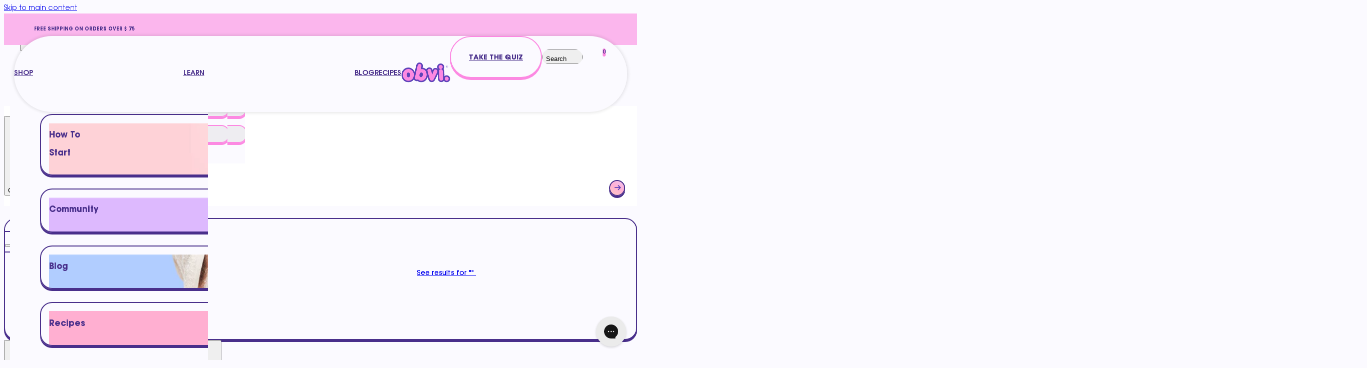

--- FILE ---
content_type: text/html; charset=utf-8
request_url: https://myobvi.com/collections/limited-stock-available
body_size: 101963
content:






<!doctype html>
<html class="no-js" lang="en">
<head>

    
    
    
    
    
      
      
    
  
<script id="pandectes-rules">   /* PANDECTES-GDPR: DO NOT MODIFY AUTO GENERATED CODE OF THIS SCRIPT */      window.PandectesSettings = {"store":{"id":3181019185,"plan":"premium","theme":"Smart Theme - Free Gift Fix - 07/01/2026","primaryLocale":"en","adminMode":false,"headless":false,"storefrontRootDomain":"","checkoutRootDomain":"","storefrontAccessToken":""},"tsPublished":1768240159,"declaration":{"showPurpose":false,"showProvider":false,"declIntroText":"We use cookies to optimize website functionality, analyze the performance, and provide personalized experience to you. Some cookies are essential to make the website operate and function correctly. Those cookies cannot be disabled. In this window you can manage your preference of cookies.","showDateGenerated":true},"language":{"unpublished":[],"languageMode":"Single","fallbackLanguage":"en","languageDetection":"browser","languagesSupported":[]},"texts":{"managed":{"headerText":{"en":"We respect your privacy"},"consentText":{"en":"This website uses cookies to ensure you get the best experience."},"linkText":{"en":"Learn more"},"imprintText":{"en":"Imprint"},"googleLinkText":{"en":"Google's Privacy Terms"},"allowButtonText":{"en":"Accept"},"denyButtonText":{"en":"Decline"},"dismissButtonText":{"en":"Ok"},"leaveSiteButtonText":{"en":"Leave this site"},"preferencesButtonText":{"en":"Preferences"},"cookiePolicyText":{"en":"Cookie policy"},"preferencesPopupTitleText":{"en":"Manage consent preferences"},"preferencesPopupIntroText":{"en":"We use cookies to optimize website functionality, analyze the performance, and provide personalized experience to you. Some cookies are essential to make the website operate and function correctly. Those cookies cannot be disabled. In this window you can manage your preference of cookies."},"preferencesPopupSaveButtonText":{"en":"Save preferences"},"preferencesPopupCloseButtonText":{"en":"Close"},"preferencesPopupAcceptAllButtonText":{"en":"Accept all"},"preferencesPopupRejectAllButtonText":{"en":"Reject all"},"cookiesDetailsText":{"en":"Cookies details"},"preferencesPopupAlwaysAllowedText":{"en":"Always allowed"},"accessSectionParagraphText":{"en":"You have the right to request access to your data at any time."},"accessSectionTitleText":{"en":"Data portability"},"accessSectionAccountInfoActionText":{"en":"Personal data"},"accessSectionDownloadReportActionText":{"en":"Request export"},"accessSectionGDPRRequestsActionText":{"en":"Data subject requests"},"accessSectionOrdersRecordsActionText":{"en":"Orders"},"rectificationSectionParagraphText":{"en":"You have the right to request your data to be updated whenever you think it is appropriate."},"rectificationSectionTitleText":{"en":"Data Rectification"},"rectificationCommentPlaceholder":{"en":"Describe what you want to be updated"},"rectificationCommentValidationError":{"en":"Comment is required"},"rectificationSectionEditAccountActionText":{"en":"Request an update"},"erasureSectionTitleText":{"en":"Right to be forgotten"},"erasureSectionParagraphText":{"en":"You have the right to ask all your data to be erased. After that, you will no longer be able to access your account."},"erasureSectionRequestDeletionActionText":{"en":"Request personal data deletion"},"consentDate":{"en":"Consent date"},"consentId":{"en":"Consent ID"},"consentSectionChangeConsentActionText":{"en":"Change consent preference"},"consentSectionConsentedText":{"en":"You consented to the cookies policy of this website on"},"consentSectionNoConsentText":{"en":"You have not consented to the cookies policy of this website."},"consentSectionTitleText":{"en":"Your cookie consent"},"consentStatus":{"en":"Consent preference"},"confirmationFailureMessage":{"en":"Your request was not verified. Please try again and if problem persists, contact store owner for assistance"},"confirmationFailureTitle":{"en":"A problem occurred"},"confirmationSuccessMessage":{"en":"We will soon get back to you as to your request."},"confirmationSuccessTitle":{"en":"Your request is verified"},"guestsSupportEmailFailureMessage":{"en":"Your request was not submitted. Please try again and if problem persists, contact store owner for assistance."},"guestsSupportEmailFailureTitle":{"en":"A problem occurred"},"guestsSupportEmailPlaceholder":{"en":"E-mail address"},"guestsSupportEmailSuccessMessage":{"en":"If you are registered as a customer of this store, you will soon receive an email with instructions on how to proceed."},"guestsSupportEmailSuccessTitle":{"en":"Thank you for your request"},"guestsSupportEmailValidationError":{"en":"Email is not valid"},"guestsSupportInfoText":{"en":"Please login with your customer account to further proceed."},"submitButton":{"en":"Submit"},"submittingButton":{"en":"Submitting..."},"cancelButton":{"en":"Cancel"},"declIntroText":{"en":"We use cookies to optimize website functionality, analyze the performance, and provide personalized experience to you. Some cookies are essential to make the website operate and function correctly. Those cookies cannot be disabled. In this window you can manage your preference of cookies."},"declName":{"en":"Name"},"declPurpose":{"en":"Purpose"},"declType":{"en":"Type"},"declRetention":{"en":"Retention"},"declProvider":{"en":"Provider"},"declFirstParty":{"en":"First-party"},"declThirdParty":{"en":"Third-party"},"declSeconds":{"en":"seconds"},"declMinutes":{"en":"minutes"},"declHours":{"en":"hours"},"declWeeks":{"en":"week(s)"},"declDays":{"en":"days"},"declMonths":{"en":"months"},"declYears":{"en":"years"},"declSession":{"en":"Session"},"declDomain":{"en":"Domain"},"declPath":{"en":"Path"}},"categories":{"strictlyNecessaryCookiesTitleText":{"en":"Strictly necessary cookies"},"strictlyNecessaryCookiesDescriptionText":{"en":"These cookies are essential in order to enable you to move around the website and use its features, such as accessing secure areas of the website. The website cannot function properly without these cookies."},"functionalityCookiesTitleText":{"en":"Functional cookies"},"functionalityCookiesDescriptionText":{"en":"These cookies enable the site to provide enhanced functionality and personalisation. They may be set by us or by third party providers whose services we have added to our pages. If you do not allow these cookies then some or all of these services may not function properly."},"performanceCookiesTitleText":{"en":"Performance cookies"},"performanceCookiesDescriptionText":{"en":"These cookies enable us to monitor and improve the performance of our website. For example, they allow us to count visits, identify traffic sources and see which parts of the site are most popular."},"targetingCookiesTitleText":{"en":"Targeting cookies"},"targetingCookiesDescriptionText":{"en":"These cookies may be set through our site by our advertising partners. They may be used by those companies to build a profile of your interests and show you relevant adverts on other sites.    They do not store directly personal information, but are based on uniquely identifying your browser and internet device. If you do not allow these cookies, you will experience less targeted advertising."},"unclassifiedCookiesTitleText":{"en":"Unclassified cookies"},"unclassifiedCookiesDescriptionText":{"en":"Unclassified cookies are cookies that we are in the process of classifying, together with the providers of individual cookies."}},"auto":{}},"library":{"previewMode":false,"fadeInTimeout":0,"defaultBlocked":7,"showLink":true,"showImprintLink":false,"showGoogleLink":false,"enabled":true,"cookie":{"expiryDays":365,"secure":true,"domain":""},"dismissOnScroll":false,"dismissOnWindowClick":false,"dismissOnTimeout":false,"palette":{"popup":{"background":"#FFFFFF","backgroundForCalculations":{"a":1,"b":255,"g":255,"r":255},"text":"#000000"},"button":{"background":"transparent","backgroundForCalculations":{"a":1,"b":255,"g":255,"r":255},"text":"#000000","textForCalculation":{"a":1,"b":0,"g":0,"r":0},"border":"#000000"}},"content":{"href":"/pages/privacy-policy","imprintHref":"/","close":"&#10005;","target":"","logo":""},"window":"<div role=\"dialog\" aria-label=\"{{header}}\" aria-describedby=\"cookieconsent:desc\" id=\"pandectes-banner\" class=\"cc-window-wrapper cc-bottom-right-wrapper\"><div class=\"pd-cookie-banner-window cc-window {{classes}}\">{{children}}</div></div>","compliance":{"opt-in":"<div class=\"cc-compliance cc-highlight\">{{allow}}</div>"},"type":"opt-in","layouts":{"basic":"{{messagelink}}{{compliance}}{{close}}"},"position":"bottom-right","theme":"wired","revokable":false,"animateRevokable":false,"revokableReset":false,"revokableLogoUrl":"https://cdn.shopify.com/s/files/1/0031/8101/9185/t/846/assets/pandectes-reopen-logo.png?v=1767760599","revokablePlacement":"bottom-left","revokableMarginHorizontal":15,"revokableMarginVertical":15,"static":false,"autoAttach":true,"hasTransition":true,"blacklistPage":[""],"elements":{"close":"<button aria-label=\"Close\" type=\"button\" class=\"cc-close\">{{close}}</button>","dismiss":"<button type=\"button\" class=\"cc-btn cc-btn-decision cc-dismiss\">{{dismiss}}</button>","allow":"<button type=\"button\" class=\"cc-btn cc-btn-decision cc-allow\">{{allow}}</button>","deny":"<button type=\"button\" class=\"cc-btn cc-btn-decision cc-deny\">{{deny}}</button>","preferences":"<button type=\"button\" class=\"cc-btn cc-settings\" aria-controls=\"pd-cp-preferences\" onclick=\"Pandectes.fn.openPreferences()\">{{preferences}}</button>"}},"geolocation":{"brOnly":true,"caOnly":false,"euOnly":true,"jpOnly":true,"thOnly":true,"canadaOnly":true,"canadaLaw25":true,"canadaPipeda":true,"globalVisibility":false},"dsr":{"guestsSupport":false,"accessSectionDownloadReportAuto":false},"banner":{"resetTs":1689175173,"extraCss":"        .cc-banner-logo {max-width: 24em!important;}    @media(min-width: 768px) {.cc-window.cc-floating{max-width: 24em!important;width: 24em!important;}}    .cc-message, .pd-cookie-banner-window .cc-header, .cc-logo {text-align: left}    .cc-window-wrapper{z-index: 2147483647;}    .cc-window{z-index: 2147483647;font-size: 10px!important;font-family: inherit;}    .pd-cookie-banner-window .cc-header{font-size: 10px!important;font-family: inherit;}    .pd-cp-ui{font-family: inherit; background-color: #FFFFFF;color:#000000;}    button.pd-cp-btn, a.pd-cp-btn{}    input + .pd-cp-preferences-slider{background-color: rgba(0, 0, 0, 0.3)}    .pd-cp-scrolling-section::-webkit-scrollbar{background-color: rgba(0, 0, 0, 0.3)}    input:checked + .pd-cp-preferences-slider{background-color: rgba(0, 0, 0, 1)}    .pd-cp-scrolling-section::-webkit-scrollbar-thumb {background-color: rgba(0, 0, 0, 1)}    .pd-cp-ui-close{color:#000000;}    .pd-cp-preferences-slider:before{background-color: #FFFFFF}    .pd-cp-title:before {border-color: #000000!important}    .pd-cp-preferences-slider{background-color:#000000}    .pd-cp-toggle{color:#000000!important}    @media(max-width:699px) {.pd-cp-ui-close-top svg {fill: #000000}}    .pd-cp-toggle:hover,.pd-cp-toggle:visited,.pd-cp-toggle:active{color:#000000!important}    .pd-cookie-banner-window {box-shadow: 0 0 18px rgb(0 0 0 / 20%);}  ","customJavascript":{},"showPoweredBy":false,"logoHeight":40,"revokableTrigger":false,"hybridStrict":false,"cookiesBlockedByDefault":"7","isActive":true,"implicitSavePreferences":false,"cookieIcon":false,"blockBots":false,"showCookiesDetails":false,"hasTransition":true,"blockingPage":false,"showOnlyLandingPage":false,"leaveSiteUrl":"https://www.google.com","linkRespectStoreLang":false},"cookies":{"0":[{"name":"cart_currency","type":"http","domain":"myobvi.com","path":"/","provider":"Shopify","firstParty":true,"retention":"14 day(s)","session":false,"expires":14,"unit":"declDays","purpose":{"en":"Used in connection with shopping cart."}},{"name":"secure_customer_sig","type":"http","domain":"myobvi.com","path":"/","provider":"Shopify","firstParty":true,"retention":"1 year(s)","session":false,"expires":1,"unit":"declYears","purpose":{"en":"Used in connection with customer login."}},{"name":"localization","type":"http","domain":"myobvi.com","path":"/","provider":"Shopify","firstParty":true,"retention":"1 year(s)","session":false,"expires":1,"unit":"declYears","purpose":{"en":"Shopify store localization"}},{"name":"keep_alive","type":"http","domain":"myobvi.com","path":"/","provider":"Shopify","firstParty":true,"retention":"30 minute(s)","session":false,"expires":30,"unit":"declMinutes","purpose":{"en":"Used in connection with buyer localization."}},{"name":"_cmp_a","type":"http","domain":".myobvi.com","path":"/","provider":"Shopify","firstParty":true,"retention":"24 hour(s)","session":false,"expires":24,"unit":"declHours","purpose":{"en":"Used for managing customer privacy settings."}},{"name":"shopify_pay_redirect","type":"http","domain":"myobvi.com","path":"/","provider":"Shopify","firstParty":true,"retention":"60 minute(s)","session":false,"expires":60,"unit":"declMinutes","purpose":{"en":"Used in connection with checkout."}},{"name":"_secure_session_id","type":"http","domain":"myobvi.com","path":"/","provider":"Shopify","firstParty":true,"retention":"24 hour(s)","session":false,"expires":24,"unit":"declHours","purpose":{"en":"Used in connection with navigation through a storefront."}}],"1":[{"name":"_dd_s","type":"http","domain":"myobvi.com","path":"/","provider":"Datadog","firstParty":true,"retention":"15 minute(s)","session":false,"expires":15,"unit":"declMinutes","purpose":{"en":"Registers the website's speed and performance."}},{"name":"_shg_user_id","type":"http","domain":"myobvi.com","path":"/","provider":"Shogun","firstParty":true,"retention":"1 year(s)","session":false,"expires":1,"unit":"declYears","purpose":{"en":"Used by Shogun Application"}},{"name":"_shg_session_id","type":"http","domain":"myobvi.com","path":"/","provider":"Shogun","firstParty":true,"retention":"30 minute(s)","session":false,"expires":30,"unit":"declMinutes","purpose":{"en":"Used by Shogun Application"}},{"name":"X-AB","type":"http","domain":"sc-static.net","path":"/scevent.min.js","provider":"Snapchat","firstParty":true,"retention":"24 hour(s)","session":false,"expires":24,"unit":"declHours","purpose":{"en":""}}],"2":[{"name":"_y","type":"http","domain":".myobvi.com","path":"/","provider":"Shopify","firstParty":true,"retention":"1 year(s)","session":false,"expires":1,"unit":"declYears","purpose":{"en":"Shopify analytics."}},{"name":"_s","type":"http","domain":".myobvi.com","path":"/","provider":"Shopify","firstParty":true,"retention":"30 minute(s)","session":false,"expires":30,"unit":"declMinutes","purpose":{"en":"Shopify analytics."}},{"name":"_shopify_s","type":"http","domain":".myobvi.com","path":"/","provider":"Shopify","firstParty":true,"retention":"30 minute(s)","session":false,"expires":30,"unit":"declMinutes","purpose":{"en":"Shopify analytics."}},{"name":"_orig_referrer","type":"http","domain":".myobvi.com","path":"/","provider":"Shopify","firstParty":true,"retention":"14 day(s)","session":false,"expires":14,"unit":"declDays","purpose":{"en":"Tracks landing pages."}},{"name":"_shopify_y","type":"http","domain":".myobvi.com","path":"/","provider":"Shopify","firstParty":true,"retention":"1 year(s)","session":false,"expires":1,"unit":"declYears","purpose":{"en":"Shopify analytics."}},{"name":"__cf_bm","type":"http","domain":".afterpay.com","path":"/","provider":"CloudFlare","firstParty":true,"retention":"30 minute(s)","session":false,"expires":30,"unit":"declMinutes","purpose":{"en":"Used to manage incoming traffic that matches criteria associated with bots."}},{"name":"__cf_bm","type":"http","domain":".myobvi.com","path":"/","provider":"CloudFlare","firstParty":true,"retention":"30 minute(s)","session":false,"expires":30,"unit":"declMinutes","purpose":{"en":"Used to manage incoming traffic that matches criteria associated with bots."}},{"name":"__cf_bm","type":"http","domain":".cdn.shopify.com","path":"/","provider":"CloudFlare","firstParty":true,"retention":"30 minute(s)","session":false,"expires":30,"unit":"declMinutes","purpose":{"en":"Used to manage incoming traffic that matches criteria associated with bots."}},{"name":"_shopify_sa_t","type":"http","domain":".myobvi.com","path":"/","provider":"Shopify","firstParty":true,"retention":"30 minute(s)","session":false,"expires":30,"unit":"declMinutes","purpose":{"en":"Shopify analytics relating to marketing & referrals."}},{"name":"_landing_page","type":"http","domain":".myobvi.com","path":"/","provider":"Shopify","firstParty":true,"retention":"14 day(s)","session":false,"expires":14,"unit":"declDays","purpose":{"en":"Tracks landing pages."}},{"name":"__cf_bm","type":"http","domain":".shop.app","path":"/","provider":"CloudFlare","firstParty":true,"retention":"30 minute(s)","session":false,"expires":30,"unit":"declMinutes","purpose":{"en":"Used to manage incoming traffic that matches criteria associated with bots."}},{"name":"_gid","type":"http","domain":".myobvi.com","path":"/","provider":"Google","firstParty":true,"retention":"24 hour(s)","session":false,"expires":24,"unit":"declHours","purpose":{"en":"Cookie is placed by Google Analytics to count and track pageviews."}},{"name":"_ga_2XFSPN98J1","type":"http","domain":".myobvi.com","path":"/","provider":"Google","firstParty":true,"retention":"1 year(s)","session":false,"expires":1,"unit":"declYears","purpose":{"en":"Cookie is set by Google Analytics with unknown functionality"}},{"name":"_ga","type":"http","domain":".myobvi.com","path":"/","provider":"Google","firstParty":true,"retention":"1 year(s)","session":false,"expires":1,"unit":"declYears","purpose":{"en":"Cookie is set by Google Analytics with unknown functionality"}},{"name":"_gat","type":"http","domain":".myobvi.com","path":"/","provider":"Google","firstParty":true,"retention":"39 second(s)","session":false,"expires":39,"unit":"declSeconds","purpose":{"en":"Cookie is placed by Google Analytics to filter requests from bots."}},{"name":"_gat_gtag_UA_139880027_1","type":"http","domain":".myobvi.com","path":"/","provider":"Google","firstParty":true,"retention":"39 second(s)","session":false,"expires":39,"unit":"declSeconds","purpose":{"en":"Cookie is placed by Google Analytics to filter requests from bots."}},{"name":"_nb_sp_id.7f2a","type":"http","domain":"myobvi.com","path":"/","provider":"Snowplow","firstParty":true,"retention":"1 year(s)","session":false,"expires":1,"unit":"declYears","purpose":{"en":"Used to store a unique user ID."}},{"name":"_nb_sp_ses.7f2a","type":"http","domain":"myobvi.com","path":"/","provider":"Snowplow","firstParty":true,"retention":"30 minute(s)","session":false,"expires":30,"unit":"declMinutes","purpose":{"en":"Used to store a unique session ID."}},{"name":"_ga_XE096Z29W5","type":"http","domain":".myobvi.com","path":"/","provider":"Google","firstParty":true,"retention":"1 year(s)","session":false,"expires":1,"unit":"declYears","purpose":{"en":"Cookie is set by Google Analytics with unknown functionality"}},{"name":"_shopify_sa_p","type":"http","domain":".myobvi.com","path":"/","provider":"Shopify","firstParty":true,"retention":"30 minute(s)","session":false,"expires":30,"unit":"declMinutes","purpose":{"en":"Shopify analytics relating to marketing & referrals."}},{"name":"snize-recommendation","type":"http","domain":"myobvi.com","path":"/","provider":"Searchanise","firstParty":true,"retention":"Session","session":true,"expires":-1689175203,"unit":"declSeconds","purpose":{"en":"Used to track a user's interaction with the store products, so that the website can show you relevant products."}},{"name":"__cf_bm","type":"http","domain":".pay.shopify.com","path":"/","provider":"CloudFlare","firstParty":true,"retention":"30 minute(s)","session":false,"expires":30,"unit":"declMinutes","purpose":{"en":"Used to manage incoming traffic that matches criteria associated with bots."}},{"name":"AWSALBCORS","type":"http","domain":"match.sharethrough.com","path":"/","provider":"Amazon","firstParty":true,"retention":"7 day(s)","session":false,"expires":7,"unit":"declDays","purpose":{"en":"Used as a second stickiness cookie by Amazon that has additionally the SameSite attribute."}}],"4":[{"name":"_ttp","type":"http","domain":".tiktok.com","path":"/","provider":"TikTok","firstParty":true,"retention":"1 year(s)","session":false,"expires":1,"unit":"declYears","purpose":{"en":""}},{"name":"_gcl_au","type":"http","domain":".myobvi.com","path":"/","provider":"Google","firstParty":true,"retention":"90 day(s)","session":false,"expires":90,"unit":"declDays","purpose":{"en":"Cookie is placed by Google Tag Manager to track conversions."}},{"name":"__kla_id","type":"http","domain":"myobvi.com","path":"/","provider":"Klaviyo","firstParty":true,"retention":"1 year(s)","session":false,"expires":1,"unit":"declYears","purpose":{"en":"Tracks when someone clicks through a Klaviyo email to your website"}},{"name":"test_cookie","type":"http","domain":".doubleclick.net","path":"/","provider":"Google","firstParty":true,"retention":"15 minute(s)","session":false,"expires":15,"unit":"declMinutes","purpose":{"en":"To measure the visitors’ actions after they click through from an advert. Expires after each visit."}},{"name":"_fbp","type":"http","domain":".myobvi.com","path":"/","provider":"Facebook","firstParty":true,"retention":"90 day(s)","session":false,"expires":90,"unit":"declDays","purpose":{"en":"Cookie is placed by Facebook to track visits across websites."}},{"name":"guest_id_ads","type":"http","domain":".twitter.com","path":"/","provider":"Twitter","firstParty":true,"retention":"1 year(s)","session":false,"expires":1,"unit":"declYears","purpose":{"en":""}},{"name":"guest_id_marketing","type":"http","domain":".twitter.com","path":"/","provider":"Twitter","firstParty":true,"retention":"1 year(s)","session":false,"expires":1,"unit":"declYears","purpose":{"en":""}},{"name":"personalization_id","type":"http","domain":".twitter.com","path":"/","provider":"X","firstParty":true,"retention":"1 year(s)","session":false,"expires":1,"unit":"declYears","purpose":{"en":""}},{"name":"muc_ads","type":"http","domain":".t.co","path":"/","provider":"X","firstParty":true,"retention":"1 year(s)","session":false,"expires":1,"unit":"declYears","purpose":{"en":""}},{"name":"_scid","type":"http","domain":".myobvi.com","path":"/","provider":"Snapchat","firstParty":true,"retention":"1 year(s)","session":false,"expires":1,"unit":"declYears","purpose":{"en":"Used by Snapchat to help identify a visitor."}},{"name":"TapAd_TS","type":"http","domain":".tapad.com","path":"/","provider":"Tapad","firstParty":true,"retention":"60 day(s)","session":false,"expires":60,"unit":"declDays","purpose":{"en":"Used to determine what type of devices is used by a user."}},{"name":"TapAd_DID","type":"http","domain":".tapad.com","path":"/","provider":"Tapad","firstParty":true,"retention":"60 day(s)","session":false,"expires":60,"unit":"declDays","purpose":{"en":"Used to determine what type of devices is used by a user."}},{"name":"TapAd_3WAY_SYNCS","type":"http","domain":".tapad.com","path":"/","provider":"Tapad","firstParty":true,"retention":"60 day(s)","session":false,"expires":60,"unit":"declDays","purpose":{"en":"Used for data-synchronization with advertisement networks."}},{"name":"sc_at","type":"http","domain":".snapchat.com","path":"/","provider":"Snapchat","firstParty":true,"retention":"1 year(s)","session":false,"expires":1,"unit":"declYears","purpose":{"en":""}},{"name":"po_visitor","type":"http","domain":"myobvi.com","path":"/","provider":"Pushowl","firstParty":true,"retention":"1 year(s)","session":false,"expires":1,"unit":"declYears","purpose":{"en":"Used by Pushowl to monitor related user activity on the store."}},{"name":"_sctr","type":"http","domain":".myobvi.com","path":"/","provider":"Snapchat","firstParty":true,"retention":"1 year(s)","session":false,"expires":1,"unit":"declYears","purpose":{"en":"Used by Snapchat to determine whether a third party tag will be called in Snap Ads Pixel."}},{"name":"IDE","type":"http","domain":".doubleclick.net","path":"/","provider":"Google","firstParty":true,"retention":"1 year(s)","session":false,"expires":1,"unit":"declYears","purpose":{"en":"To measure the visitors’ actions after they click through from an advert. Expires after 1 year."}},{"name":"CMPRO","type":"http","domain":".casalemedia.com","path":"/","provider":"Casale Media","firstParty":true,"retention":"90 day(s)","session":false,"expires":90,"unit":"declDays","purpose":{"en":""}},{"name":"CMID","type":"http","domain":".casalemedia.com","path":"/","provider":"Casale Media","firstParty":true,"retention":"1 year(s)","session":false,"expires":1,"unit":"declYears","purpose":{"en":""}},{"name":"CMPS","type":"http","domain":".casalemedia.com","path":"/","provider":"Casale Media","firstParty":true,"retention":"90 day(s)","session":false,"expires":90,"unit":"declDays","purpose":{"en":""}},{"name":"guest_id","type":"http","domain":".twitter.com","path":"/","provider":"X","firstParty":true,"retention":"1 year(s)","session":false,"expires":1,"unit":"declYears","purpose":{"en":""}}],"8":[{"name":"_lc2_fpi","type":"http","domain":".myobvi.com","path":"/","provider":"Unknown","firstParty":true,"retention":"1 year(s)","session":false,"expires":1,"unit":"declYears","purpose":{"en":""}},{"name":"ob-localization","type":"http","domain":"myobvi.com","path":"/","provider":"Unknown","firstParty":true,"retention":"1 year(s)","session":false,"expires":1,"unit":"declYears","purpose":{"en":""}},{"name":"_li_dcdm_c","type":"http","domain":".myobvi.com","path":"/","provider":"Unknown","firstParty":true,"retention":"Session","session":true,"expires":-1689175203,"unit":"declSeconds","purpose":{"en":""}},{"name":"_nb_sp_cookie","type":"http","domain":"i.myobvi.com","path":"/","provider":"Unknown","firstParty":true,"retention":"1 year(s)","session":false,"expires":1,"unit":"declYears","purpose":{"en":""}},{"name":"__pdst","type":"http","domain":"myobvi.com","path":"/","provider":"Unknown","firstParty":true,"retention":"1 year(s)","session":false,"expires":1,"unit":"declYears","purpose":{"en":""}},{"name":"PMALL_ANON_ID","type":"http","domain":"myobvi.com","path":"/","provider":"Unknown","firstParty":true,"retention":"1 year(s)","session":false,"expires":1,"unit":"declYears","purpose":{"en":""}},{"name":"_tt_enable_cookie","type":"http","domain":".myobvi.com","path":"/","provider":"Unknown","firstParty":true,"retention":"1 year(s)","session":false,"expires":1,"unit":"declYears","purpose":{"en":""}},{"name":"_ttp","type":"http","domain":".myobvi.com","path":"/","provider":"Unknown","firstParty":true,"retention":"1 year(s)","session":false,"expires":1,"unit":"declYears","purpose":{"en":""}},{"name":"lidid","type":"http","domain":".liadm.com","path":"/","provider":"Unknown","firstParty":true,"retention":"1 year(s)","session":false,"expires":1,"unit":"declYears","purpose":{"en":""}},{"name":"_geuid","type":"http","domain":"myobvi.com","path":"/","provider":"Unknown","firstParty":true,"retention":"180 day(s)","session":false,"expires":180,"unit":"declDays","purpose":{"en":""}},{"name":"userState","type":"http","domain":"myobvi.com","path":"/","provider":"Unknown","firstParty":true,"retention":"90 day(s)","session":false,"expires":90,"unit":"declDays","purpose":{"en":""}},{"name":"ssi","type":"http","domain":".sitescout.com","path":"/","provider":"Unknown","firstParty":true,"retention":"1 year(s)","session":false,"expires":1,"unit":"declYears","purpose":{"en":""}},{"name":"amp_4ee7d8","type":"http","domain":".myobvi.com","path":"/","provider":"Unknown","firstParty":true,"retention":"1 year(s)","session":false,"expires":1,"unit":"declYears","purpose":{"en":""}},{"name":"_geps","type":"http","domain":"myobvi.com","path":"/","provider":"Unknown","firstParty":true,"retention":"30 day(s)","session":false,"expires":30,"unit":"declDays","purpose":{"en":""}},{"name":"octane%2Fshopify%2Fuid","type":"http","domain":".myobvi.com","path":"/","provider":"Unknown","firstParty":true,"retention":"1 year(s)","session":false,"expires":1,"unit":"declYears","purpose":{"en":""}},{"name":"_pk_id.172.7f2a","type":"http","domain":"myobvi.com","path":"/","provider":"Unknown","firstParty":true,"retention":"1 year(s)","session":false,"expires":1,"unit":"declYears","purpose":{"en":""}},{"name":"_pk_ses.172.7f2a","type":"http","domain":"myobvi.com","path":"/","provider":"Unknown","firstParty":true,"retention":"30 minute(s)","session":false,"expires":30,"unit":"declMinutes","purpose":{"en":""}},{"name":"_scid_r","type":"http","domain":".myobvi.com","path":"/","provider":"Unknown","firstParty":true,"retention":"1 year(s)","session":false,"expires":1,"unit":"declYears","purpose":{"en":""}},{"name":"uuid","type":"http","domain":".alocdn.com","path":"/","provider":"Unknown","firstParty":true,"retention":"1 year(s)","session":false,"expires":1,"unit":"declYears","purpose":{"en":""}},{"name":"mr_vid","type":"http","domain":"myobvi.com","path":"/","provider":"Unknown","firstParty":true,"retention":"24 hour(s)","session":false,"expires":24,"unit":"declHours","purpose":{"en":""}},{"name":"demdex","type":"http","domain":".demdex.net","path":"/","provider":"Unknown","firstParty":true,"retention":"180 day(s)","session":false,"expires":180,"unit":"declDays","purpose":{"en":""}},{"name":"ud","type":"http","domain":".exelator.com","path":"/","provider":"Unknown","firstParty":true,"retention":"120 day(s)","session":false,"expires":120,"unit":"declDays","purpose":{"en":""}},{"name":"_ssuma","type":"http","domain":".sitescout.com","path":"/","provider":"Unknown","firstParty":true,"retention":"30 day(s)","session":false,"expires":30,"unit":"declDays","purpose":{"en":""}},{"name":"dpm","type":"http","domain":".dpm.demdex.net","path":"/","provider":"Unknown","firstParty":true,"retention":"180 day(s)","session":false,"expires":180,"unit":"declDays","purpose":{"en":""}},{"name":"EE","type":"http","domain":".exelator.com","path":"/","provider":"Unknown","firstParty":true,"retention":"120 day(s)","session":false,"expires":120,"unit":"declDays","purpose":{"en":""}},{"name":"klickly_common_sid","type":"http","domain":".klickly.com","path":"/","provider":"Unknown","firstParty":true,"retention":"21 day(s)","session":false,"expires":21,"unit":"declDays","purpose":{"en":""}},{"name":"_cc_dc","type":"http","domain":".crwdcntrl.net","path":"/","provider":"Unknown","firstParty":true,"retention":"270 day(s)","session":false,"expires":270,"unit":"declDays","purpose":{"en":""}},{"name":"_cc_id","type":"http","domain":".crwdcntrl.net","path":"/","provider":"Unknown","firstParty":true,"retention":"270 day(s)","session":false,"expires":270,"unit":"declDays","purpose":{"en":""}},{"name":"_cc_cc","type":"http","domain":".crwdcntrl.net","path":"/","provider":"Unknown","firstParty":true,"retention":"270 day(s)","session":false,"expires":270,"unit":"declDays","purpose":{"en":""}},{"name":"rlas3","type":"http","domain":".rlcdn.com","path":"/","provider":"Unknown","firstParty":true,"retention":"1 year(s)","session":false,"expires":1,"unit":"declYears","purpose":{"en":""}},{"name":"_klpixel_cid","type":"http","domain":"myobvi.com","path":"/","provider":"Unknown","firstParty":true,"retention":"1 year(s)","session":false,"expires":1,"unit":"declYears","purpose":{"en":""}},{"name":"bku","type":"http","domain":".bluekai.com","path":"/","provider":"Unknown","firstParty":true,"retention":"184 day(s)","session":false,"expires":184,"unit":"declDays","purpose":{"en":""}},{"name":"_klpixel_sid","type":"http","domain":".klickly.com","path":"/","provider":"Unknown","firstParty":true,"retention":"1 year(s)","session":false,"expires":1,"unit":"declYears","purpose":{"en":""}},{"name":"pxrc","type":"http","domain":".rlcdn.com","path":"/","provider":"Unknown","firstParty":true,"retention":"60 day(s)","session":false,"expires":60,"unit":"declDays","purpose":{"en":""}},{"name":"bkpa","type":"http","domain":".bluekai.com","path":"/","provider":"Unknown","firstParty":true,"retention":"184 day(s)","session":false,"expires":184,"unit":"declDays","purpose":{"en":""}},{"name":"_ps_session","type":"http","domain":"myobvi.com","path":"/","provider":"Unknown","firstParty":true,"retention":"24 hour(s)","session":false,"expires":24,"unit":"declHours","purpose":{"en":""}},{"name":"stx_user_id","type":"http","domain":".sharethrough.com","path":"/","provider":"Unknown","firstParty":true,"retention":"30 day(s)","session":false,"expires":30,"unit":"declDays","purpose":{"en":""}},{"name":"um","type":"http","domain":".addthis.com","path":"/","provider":"Unknown","firstParty":true,"retention":"1 year(s)","session":false,"expires":1,"unit":"declYears","purpose":{"en":""}},{"name":"ouid","type":"http","domain":".addthis.com","path":"/","provider":"Unknown","firstParty":true,"retention":"1 year(s)","session":false,"expires":1,"unit":"declYears","purpose":{"en":""}},{"name":"uid","type":"http","domain":".addthis.com","path":"/","provider":"Unknown","firstParty":true,"retention":"1 year(s)","session":false,"expires":1,"unit":"declYears","purpose":{"en":""}},{"name":"ljt_reader","type":"http","domain":".lijit.com","path":"/","provider":"Unknown","firstParty":true,"retention":"1 year(s)","session":false,"expires":1,"unit":"declYears","purpose":{"en":""}},{"name":"tluid","type":"http","domain":".3lift.com","path":"/","provider":"Unknown","firstParty":true,"retention":"90 day(s)","session":false,"expires":90,"unit":"declDays","purpose":{"en":""}},{"name":"mako_uid","type":"http","domain":".eyeota.net","path":"/","provider":"Unknown","firstParty":true,"retention":"1 year(s)","session":false,"expires":1,"unit":"declYears","purpose":{"en":""}},{"name":"_ljtrtb_16","type":"http","domain":".lijit.com","path":"/","provider":"Unknown","firstParty":true,"retention":"1 year(s)","session":false,"expires":1,"unit":"declYears","purpose":{"en":""}},{"name":"SERVERID","type":"http","domain":".eyeota.net","path":"/","provider":"Unknown","firstParty":true,"retention":"10 minute(s)","session":false,"expires":10,"unit":"declMinutes","purpose":{"en":""}},{"name":"V","type":"http","domain":".contextweb.com","path":"/","provider":"Unknown","firstParty":true,"retention":"360 day(s)","session":false,"expires":360,"unit":"declDays","purpose":{"en":""}},{"name":"pb_rtb_ev","type":"http","domain":".contextweb.com","path":"/","provider":"Unknown","firstParty":true,"retention":"1 year(s)","session":false,"expires":1,"unit":"declYears","purpose":{"en":""}},{"name":"ab","type":"http","domain":".agkn.com","path":"/","provider":"Unknown","firstParty":true,"retention":"1 year(s)","session":false,"expires":1,"unit":"declYears","purpose":{"en":""}},{"name":"audit","type":"http","domain":".rubiconproject.com","path":"/","provider":"Unknown","firstParty":true,"retention":"1 year(s)","session":false,"expires":1,"unit":"declYears","purpose":{"en":""}},{"name":"khaos","type":"http","domain":".rubiconproject.com","path":"/","provider":"Unknown","firstParty":true,"retention":"1 year(s)","session":false,"expires":1,"unit":"declYears","purpose":{"en":""}},{"name":"u","type":"http","domain":".t.tailtarget.com","path":"/","provider":"Unknown","firstParty":true,"retention":"1 year(s)","session":false,"expires":1,"unit":"declYears","purpose":{"en":""}},{"name":"INGRESSCOOKIE","type":"http","domain":"bh.contextweb.com","path":"/","provider":"Unknown","firstParty":true,"retention":"Session","session":true,"expires":-1689175203,"unit":"declSeconds","purpose":{"en":""}},{"name":"_ssc","type":"http","domain":".t.tailtarget.com","path":"/","provider":"Unknown","firstParty":true,"retention":"2 day(s)","session":false,"expires":2,"unit":"declDays","purpose":{"en":""}},{"name":"u","type":"http","domain":".agkn.com","path":"/","provider":"Unknown","firstParty":true,"retention":"1 year(s)","session":false,"expires":1,"unit":"declYears","purpose":{"en":""}},{"name":"visitor","type":"http","domain":".postrelease.com","path":"/","provider":"Unknown","firstParty":true,"retention":"1 year(s)","session":false,"expires":1,"unit":"declYears","purpose":{"en":""}},{"name":"uids","type":"http","domain":"s2s.t13.io","path":"/","provider":"Unknown","firstParty":true,"retention":"90 day(s)","session":false,"expires":90,"unit":"declDays","purpose":{"en":""}},{"name":"status","type":"http","domain":".postrelease.com","path":"/","provider":"Unknown","firstParty":true,"retention":"1 year(s)","session":false,"expires":1,"unit":"declYears","purpose":{"en":""}},{"name":"anProfile","type":"http","domain":".pro-market.net","path":"/","provider":"Unknown","firstParty":true,"retention":"180 day(s)","session":false,"expires":180,"unit":"declDays","purpose":{"en":""}},{"name":"mc","type":"http","domain":".thrtle.com","path":"/","provider":"Unknown","firstParty":true,"retention":"200 day(s)","session":false,"expires":200,"unit":"declDays","purpose":{"en":""}},{"name":"_cc_aud","type":"http","domain":".crwdcntrl.net","path":"/","provider":"Unknown","firstParty":true,"retention":"270 day(s)","session":false,"expires":270,"unit":"declDays","purpose":{"en":""}},{"name":"am_tokens","type":"http","domain":"exchange.mediavine.com","path":"/","provider":"Unknown","firstParty":true,"retention":"14 day(s)","session":false,"expires":14,"unit":"declDays","purpose":{"en":""}},{"name":"am_tokens_invalidate-verizon-pushes","type":"http","domain":"exchange.mediavine.com","path":"/","provider":"Unknown","firstParty":true,"retention":"14 day(s)","session":false,"expires":14,"unit":"declDays","purpose":{"en":""}},{"name":"vmuid","type":"http","domain":".spotim.market","path":"/","provider":"Unknown","firstParty":true,"retention":"62 day(s)","session":false,"expires":62,"unit":"declDays","purpose":{"en":""}},{"name":"centro","type":"http","domain":"exchange.mediavine.com","path":"/","provider":"Unknown","firstParty":true,"retention":"14 day(s)","session":false,"expires":14,"unit":"declDays","purpose":{"en":""}},{"name":"UID_EXT_54","type":"http","domain":".undertone.com","path":"/","provider":"Unknown","firstParty":true,"retention":"1 year(s)","session":false,"expires":1,"unit":"declYears","purpose":{"en":""}},{"name":"a309017","type":"http","domain":".spotim.market","path":"/","provider":"Unknown","firstParty":true,"retention":"62 day(s)","session":false,"expires":62,"unit":"declDays","purpose":{"en":""}},{"name":"t_gid","type":"http","domain":".taboola.com","path":"/","provider":"Unknown","firstParty":true,"retention":"1 year(s)","session":false,"expires":1,"unit":"declYears","purpose":{"en":""}},{"name":"mv_tokens","type":"http","domain":"exchange.mediavine.com","path":"/","provider":"Unknown","firstParty":true,"retention":"14 day(s)","session":false,"expires":14,"unit":"declDays","purpose":{"en":""}},{"name":"mv_tokens_invalidate-verizon-pushes","type":"http","domain":"exchange.mediavine.com","path":"/","provider":"Unknown","firstParty":true,"retention":"14 day(s)","session":false,"expires":14,"unit":"declDays","purpose":{"en":""}},{"name":"_li_ss","type":"http","domain":"i.liadm.com","path":"/s","provider":"Unknown","firstParty":true,"retention":"30 day(s)","session":false,"expires":30,"unit":"declDays","purpose":{"en":""}}]},"blocker":{"isActive":true,"googleConsentMode":{"id":"","analyticsId":"","isActive":true,"adStorageCategory":4,"analyticsStorageCategory":2,"personalizationStorageCategory":1,"functionalityStorageCategory":1,"customEvent":true,"securityStorageCategory":0,"redactData":true,"urlPassthrough":false},"facebookPixel":{"id":"","isActive":false,"ldu":false},"microsoft":{},"rakuten":{"isActive":false,"cmp":false,"ccpa":false},"gpcIsActive":false,"clarity":{},"defaultBlocked":7,"patterns":{"whiteList":["www.lightboxcdn.com","cdn.intelligems.io"],"blackList":{"1":["searchanise-ef84.kxcdn.com","dashboard.heatmap.com","app.octaneai.com","pdst.fm"],"2":[],"4":["connect.facebook.net","analytics.getshogun.com","snapchat.com|sc-static.net","klickly.com","analytics.tiktok.com/i18n/pixel","postscript.io","s3-us-west-2.amazonaws.com","static.pmall.sho","northbeam.io"],"8":[]},"iframesWhiteList":["lightboxcdn.com"],"iframesBlackList":{"1":[],"2":[],"4":[],"8":[]},"beaconsWhiteList":[],"beaconsBlackList":{"1":[],"2":[],"4":[],"8":[]}}}}      !function(){"use strict";window.PandectesRules=window.PandectesRules||{},window.PandectesRules.manualBlacklist={1:[],2:[],4:[]},window.PandectesRules.blacklistedIFrames={1:[],2:[],4:[]},window.PandectesRules.blacklistedCss={1:[],2:[],4:[]},window.PandectesRules.blacklistedBeacons={1:[],2:[],4:[]};const e="javascript/blocked",t=["US-CA","US-VA","US-CT","US-UT","US-CO","US-MT","US-TX","US-OR","US-IA","US-NE","US-NH","US-DE","US-NJ","US-TN","US-MN"],n=["AT","BE","BG","HR","CY","CZ","DK","EE","FI","FR","DE","GR","HU","IE","IT","LV","LT","LU","MT","NL","PL","PT","RO","SK","SI","ES","SE","GB","LI","NO","IS"];function a(e){return new RegExp(e.replace(/[/\\.+?$()]/g,"\\$&").replace("*","(.*)"))}const o=(e,t="log")=>{new URLSearchParams(window.location.search).get("log")&&console[t](`PandectesRules: ${e}`)};function s(e){const t=document.createElement("script");t.async=!0,t.src=e,document.head.appendChild(t)}const r=window.PandectesRulesSettings||window.PandectesSettings,i=function(){if(void 0!==window.dataLayer&&Array.isArray(window.dataLayer)){if(window.dataLayer.some((e=>"pandectes_full_scan"===e.event)))return!0}return!1}(),c=((e="_pandectes_gdpr")=>{const t=("; "+document.cookie).split("; "+e+"=");let n;if(t.length<2)n={};else{const e=t.pop().split(";");n=window.atob(e.shift())}const a=(e=>{try{return JSON.parse(e)}catch(e){return!1}})(n);return!1!==a?a:n})(),{banner:{isActive:d},blocker:{defaultBlocked:l,patterns:u}}=r,g=c&&null!==c.preferences&&void 0!==c.preferences?c.preferences:null,p=i?0:d?null===g?l:g:0,f={1:!(1&p),2:!(2&p),4:!(4&p)},{blackList:h,whiteList:w,iframesBlackList:y,iframesWhiteList:m,beaconsBlackList:b,beaconsWhiteList:_}=u,k={blackList:[],whiteList:[],iframesBlackList:{1:[],2:[],4:[],8:[]},iframesWhiteList:[],beaconsBlackList:{1:[],2:[],4:[],8:[]},beaconsWhiteList:[]};[1,2,4].map((e=>{f[e]||(k.blackList.push(...h[e].length?h[e].map(a):[]),k.iframesBlackList[e]=y[e].length?y[e].map(a):[],k.beaconsBlackList[e]=b[e].length?b[e].map(a):[])})),k.whiteList=w.length?w.map(a):[],k.iframesWhiteList=m.length?m.map(a):[],k.beaconsWhiteList=_.length?_.map(a):[];const v={scripts:[],iframes:{1:[],2:[],4:[]},beacons:{1:[],2:[],4:[]},css:{1:[],2:[],4:[]}},L=(t,n)=>t&&(!n||n!==e)&&(!k.blackList||k.blackList.some((e=>e.test(t))))&&(!k.whiteList||k.whiteList.every((e=>!e.test(t)))),S=(e,t)=>{const n=k.iframesBlackList[t],a=k.iframesWhiteList;return e&&(!n||n.some((t=>t.test(e))))&&(!a||a.every((t=>!t.test(e))))},C=(e,t)=>{const n=k.beaconsBlackList[t],a=k.beaconsWhiteList;return e&&(!n||n.some((t=>t.test(e))))&&(!a||a.every((t=>!t.test(e))))},A=new MutationObserver((e=>{for(let t=0;t<e.length;t++){const{addedNodes:n}=e[t];for(let e=0;e<n.length;e++){const t=n[e],a=t.dataset&&t.dataset.cookiecategory;if(1===t.nodeType&&"LINK"===t.tagName){const e=t.dataset&&t.dataset.href;if(e&&a)switch(a){case"functionality":case"C0001":v.css[1].push(e);break;case"performance":case"C0002":v.css[2].push(e);break;case"targeting":case"C0003":v.css[4].push(e)}}}}}));var P=new MutationObserver((t=>{for(let n=0;n<t.length;n++){const{addedNodes:a}=t[n];for(let t=0;t<a.length;t++){const n=a[t],s=n.src||n.dataset&&n.dataset.src,r=n.dataset&&n.dataset.cookiecategory;if(1===n.nodeType&&"IFRAME"===n.tagName){if(s){let e=!1;S(s,1)||"functionality"===r||"C0001"===r?(e=!0,v.iframes[1].push(s)):S(s,2)||"performance"===r||"C0002"===r?(e=!0,v.iframes[2].push(s)):(S(s,4)||"targeting"===r||"C0003"===r)&&(e=!0,v.iframes[4].push(s)),e&&(n.removeAttribute("src"),n.setAttribute("data-src",s))}}else if(1===n.nodeType&&"IMG"===n.tagName){if(s){let e=!1;C(s,1)?(e=!0,v.beacons[1].push(s)):C(s,2)?(e=!0,v.beacons[2].push(s)):C(s,4)&&(e=!0,v.beacons[4].push(s)),e&&(n.removeAttribute("src"),n.setAttribute("data-src",s))}}else if(1===n.nodeType&&"SCRIPT"===n.tagName){const t=n.type;let a=!1;if(L(s,t)?(o(`rule blocked: ${s}`),a=!0):s&&r?o(`manually blocked @ ${r}: ${s}`):r&&o(`manually blocked @ ${r}: inline code`),a){v.scripts.push([n,t]),n.type=e;const a=function(t){n.getAttribute("type")===e&&t.preventDefault(),n.removeEventListener("beforescriptexecute",a)};n.addEventListener("beforescriptexecute",a),n.parentElement&&n.parentElement.removeChild(n)}}}}}));const $=document.createElement,E={src:Object.getOwnPropertyDescriptor(HTMLScriptElement.prototype,"src"),type:Object.getOwnPropertyDescriptor(HTMLScriptElement.prototype,"type")};window.PandectesRules.unblockCss=e=>{const t=v.css[e]||[];t.length&&o(`Unblocking CSS for ${e}`),t.forEach((e=>{const t=document.querySelector(`link[data-href^="${e}"]`);t.removeAttribute("data-href"),t.href=e})),v.css[e]=[]},window.PandectesRules.unblockIFrames=e=>{const t=v.iframes[e]||[];t.length&&o(`Unblocking IFrames for ${e}`),k.iframesBlackList[e]=[],t.forEach((e=>{const t=document.querySelector(`iframe[data-src^="${e}"]`);t.removeAttribute("data-src"),t.src=e})),v.iframes[e]=[]},window.PandectesRules.unblockBeacons=e=>{const t=v.beacons[e]||[];t.length&&o(`Unblocking Beacons for ${e}`),k.beaconsBlackList[e]=[],t.forEach((e=>{const t=document.querySelector(`img[data-src^="${e}"]`);t.removeAttribute("data-src"),t.src=e})),v.beacons[e]=[]},window.PandectesRules.unblockInlineScripts=function(e){const t=1===e?"functionality":2===e?"performance":"targeting",n=document.querySelectorAll(`script[type="javascript/blocked"][data-cookiecategory="${t}"]`);o(`unblockInlineScripts: ${n.length} in ${t}`),n.forEach((function(e){const t=document.createElement("script");t.type="text/javascript",e.hasAttribute("src")?t.src=e.getAttribute("src"):t.textContent=e.textContent,document.head.appendChild(t),e.parentNode.removeChild(e)}))},window.PandectesRules.unblockInlineCss=function(e){const t=1===e?"functionality":2===e?"performance":"targeting",n=document.querySelectorAll(`link[data-cookiecategory="${t}"]`);o(`unblockInlineCss: ${n.length} in ${t}`),n.forEach((function(e){e.href=e.getAttribute("data-href")}))},window.PandectesRules.unblock=function(e){e.length<1?(k.blackList=[],k.whiteList=[],k.iframesBlackList=[],k.iframesWhiteList=[]):(k.blackList&&(k.blackList=k.blackList.filter((t=>e.every((e=>"string"==typeof e?!t.test(e):e instanceof RegExp?t.toString()!==e.toString():void 0))))),k.whiteList&&(k.whiteList=[...k.whiteList,...e.map((e=>{if("string"==typeof e){const t=".*"+a(e)+".*";if(k.whiteList.every((e=>e.toString()!==t.toString())))return new RegExp(t)}else if(e instanceof RegExp&&k.whiteList.every((t=>t.toString()!==e.toString())))return e;return null})).filter(Boolean)]));let t=0;[...v.scripts].forEach((([e,n],a)=>{if(function(e){const t=e.getAttribute("src");return k.blackList&&k.blackList.every((e=>!e.test(t)))||k.whiteList&&k.whiteList.some((e=>e.test(t)))}(e)){const o=document.createElement("script");for(let t=0;t<e.attributes.length;t++){let n=e.attributes[t];"src"!==n.name&&"type"!==n.name&&o.setAttribute(n.name,e.attributes[t].value)}o.setAttribute("src",e.src),o.setAttribute("type",n||"application/javascript"),document.head.appendChild(o),v.scripts.splice(a-t,1),t++}})),0==k.blackList.length&&0===k.iframesBlackList[1].length&&0===k.iframesBlackList[2].length&&0===k.iframesBlackList[4].length&&0===k.beaconsBlackList[1].length&&0===k.beaconsBlackList[2].length&&0===k.beaconsBlackList[4].length&&(o("Disconnecting observers"),P.disconnect(),A.disconnect())};const{store:{adminMode:T,headless:B,storefrontRootDomain:R,checkoutRootDomain:I,storefrontAccessToken:O},banner:{isActive:N},blocker:U}=r,{defaultBlocked:D}=U;N&&function(e){if(window.Shopify&&window.Shopify.customerPrivacy)return void e();let t=null;window.Shopify&&window.Shopify.loadFeatures&&window.Shopify.trackingConsent?e():t=setInterval((()=>{window.Shopify&&window.Shopify.loadFeatures&&(clearInterval(t),window.Shopify.loadFeatures([{name:"consent-tracking-api",version:"0.1"}],(t=>{t?o("Shopify.customerPrivacy API - failed to load"):(o(`shouldShowBanner() -> ${window.Shopify.trackingConsent.shouldShowBanner()} | saleOfDataRegion() -> ${window.Shopify.trackingConsent.saleOfDataRegion()}`),e())})))}),10)}((()=>{!function(){const e=window.Shopify.trackingConsent;if(!1!==e.shouldShowBanner()||null!==g||7!==D)try{const t=T&&!(window.Shopify&&window.Shopify.AdminBarInjector);let n={preferences:!(1&p)||i||t,analytics:!(2&p)||i||t,marketing:!(4&p)||i||t};B&&(n.headlessStorefront=!0,n.storefrontRootDomain=R?.length?R:window.location.hostname,n.checkoutRootDomain=I?.length?I:`checkout.${window.location.hostname}`,n.storefrontAccessToken=O?.length?O:""),e.firstPartyMarketingAllowed()===n.marketing&&e.analyticsProcessingAllowed()===n.analytics&&e.preferencesProcessingAllowed()===n.preferences||e.setTrackingConsent(n,(function(e){e&&e.error?o("Shopify.customerPrivacy API - failed to setTrackingConsent"):o(`setTrackingConsent(${JSON.stringify(n)})`)}))}catch(e){o("Shopify.customerPrivacy API - exception")}}(),function(){if(B){const e=window.Shopify.trackingConsent,t=e.currentVisitorConsent();if(navigator.globalPrivacyControl&&""===t.sale_of_data){const t={sale_of_data:!1,headlessStorefront:!0};t.storefrontRootDomain=R?.length?R:window.location.hostname,t.checkoutRootDomain=I?.length?I:`checkout.${window.location.hostname}`,t.storefrontAccessToken=O?.length?O:"",e.setTrackingConsent(t,(function(e){e&&e.error?o(`Shopify.customerPrivacy API - failed to setTrackingConsent({${JSON.stringify(t)})`):o(`setTrackingConsent(${JSON.stringify(t)})`)}))}}}()}));const M="[Pandectes :: Google Consent Mode debug]:";function j(...e){const t=e[0],n=e[1],a=e[2];if("consent"!==t)return"config"===t?"config":void 0;const{ad_storage:o,ad_user_data:s,ad_personalization:r,functionality_storage:i,analytics_storage:c,personalization_storage:d,security_storage:l}=a,u={Command:t,Mode:n,ad_storage:o,ad_user_data:s,ad_personalization:r,functionality_storage:i,analytics_storage:c,personalization_storage:d,security_storage:l};return console.table(u),"default"===n&&("denied"===o&&"denied"===s&&"denied"===r&&"denied"===i&&"denied"===c&&"denied"===d||console.warn(`${M} all types in a "default" command should be set to "denied" except for security_storage that should be set to "granted"`)),n}let z=!1,x=!1;function q(e){e&&("default"===e?(z=!0,x&&console.warn(`${M} "default" command was sent but there was already an "update" command before it.`)):"update"===e?(x=!0,z||console.warn(`${M} "update" command was sent but there was no "default" command before it.`)):"config"===e&&(z||console.warn(`${M} a tag read consent state before a "default" command was sent.`)))}const{banner:{isActive:F,hybridStrict:W},geolocation:{caOnly:H=!1,euOnly:G=!1,brOnly:J=!1,jpOnly:V=!1,thOnly:K=!1,chOnly:Z=!1,zaOnly:X=!1,canadaOnly:Y=!1,globalVisibility:Q=!0},blocker:{defaultBlocked:ee=7,googleConsentMode:{isActive:te,onlyGtm:ne=!1,id:ae="",analyticsId:oe="",adwordsId:se="",redactData:re,urlPassthrough:ie,adStorageCategory:ce,analyticsStorageCategory:de,functionalityStorageCategory:le,personalizationStorageCategory:ue,securityStorageCategory:ge,dataLayerProperty:pe="dataLayer",waitForUpdate:fe=0,useNativeChannel:he=!1,debugMode:we=!1}}}=r;function ye(){window[pe].push(arguments)}window[pe]=window[pe]||[];const me={hasInitialized:!1,useNativeChannel:!1,ads_data_redaction:!1,url_passthrough:!1,data_layer_property:"dataLayer",storage:{ad_storage:"granted",ad_user_data:"granted",ad_personalization:"granted",analytics_storage:"granted",functionality_storage:"granted",personalization_storage:"granted",security_storage:"granted"}};if(F&&te)if(we&&(be=pe||"dataLayer",window[be].forEach((e=>{q(j(...e))})),window[be].push=function(...e){return q(j(...e[0])),Array.prototype.push.apply(this,e)}),ne){const e="https://www.googletagmanager.com";if(ae.length){const t=ae.split(",");window[me.data_layer_property].push({"gtm.start":(new Date).getTime(),event:"gtm.js"});for(let n=0;n<t.length;n++){const a="dataLayer"!==me.data_layer_property?`&l=${me.data_layer_property}`:"";s(`${e}/gtm.js?id=${t[n].trim()}${a}`)}}}else{const e=0===(ee&ce)?"granted":"denied",a=0===(ee&de)?"granted":"denied",o=0===(ee&le)?"granted":"denied",r=0===(ee&ue)?"granted":"denied",i=0===(ee&ge)?"granted":"denied";me.hasInitialized=!0,me.useNativeChannel=he,me.url_passthrough=ie,me.ads_data_redaction="denied"===e&&re,me.storage.ad_storage=e,me.storage.ad_user_data=e,me.storage.ad_personalization=e,me.storage.analytics_storage=a,me.storage.functionality_storage=o,me.storage.personalization_storage=r,me.storage.security_storage=i,me.data_layer_property=pe||"dataLayer",ye("set","developer_id.dMTZkMj",!0),me.ads_data_redaction&&ye("set","ads_data_redaction",me.ads_data_redaction),me.url_passthrough&&ye("set","url_passthrough",me.url_passthrough),function(){const e=p!==ee?{wait_for_update:fe||500}:fe?{wait_for_update:fe}:{};Q&&!W?ye("consent","default",{...me.storage,...e}):(ye("consent","default",{...me.storage,...e,region:[...G||W?n:[],...H&&!W?t:[],...J&&!W?["BR"]:[],...V&&!W?["JP"]:[],...!1===Y||W?[]:["CA"],...K&&!W?["TH"]:[],...Z&&!W?["CH"]:[],...X&&!W?["ZA"]:[]]}),ye("consent","default",{ad_storage:"granted",ad_user_data:"granted",ad_personalization:"granted",analytics_storage:"granted",functionality_storage:"granted",personalization_storage:"granted",security_storage:"granted",...e}));if(null!==g){const e=0===(p&ce)?"granted":"denied",t=0===(p&de)?"granted":"denied",n=0===(p&le)?"granted":"denied",a=0===(p&ue)?"granted":"denied",o=0===(p&ge)?"granted":"denied";me.storage.ad_storage=e,me.storage.ad_user_data=e,me.storage.ad_personalization=e,me.storage.analytics_storage=t,me.storage.functionality_storage=n,me.storage.personalization_storage=a,me.storage.security_storage=o,ye("consent","update",me.storage)}ye("js",new Date);const a="https://www.googletagmanager.com";if(ae.length){const e=ae.split(",");window[me.data_layer_property].push({"gtm.start":(new Date).getTime(),event:"gtm.js"});for(let t=0;t<e.length;t++){const n="dataLayer"!==me.data_layer_property?`&l=${me.data_layer_property}`:"";s(`${a}/gtm.js?id=${e[t].trim()}${n}`)}}if(oe.length){const e=oe.split(",");for(let t=0;t<e.length;t++){const n=e[t].trim();n.length&&(s(`${a}/gtag/js?id=${n}`),ye("config",n,{send_page_view:!1}))}}if(se.length){const e=se.split(",");for(let t=0;t<e.length;t++){const n=e[t].trim();n.length&&(s(`${a}/gtag/js?id=${n}`),ye("config",n,{allow_enhanced_conversions:!0}))}}}()}var be;const{blocker:{klaviyoIsActive:_e,googleConsentMode:{adStorageCategory:ke}}}=r;_e&&window.addEventListener("PandectesEvent_OnConsent",(function(e){const{preferences:t}=e.detail;if(null!=t){const e=0===(t&ke)?"granted":"denied";void 0!==window.klaviyo&&window.klaviyo.isIdentified()&&window.klaviyo.push(["identify",{ad_personalization:e,ad_user_data:e}])}}));const{banner:{revokableTrigger:ve}}=r;ve&&(window.onload=async()=>{for await(let e of((e,t=1e3,n=1e4)=>{const a=new WeakMap;return{async*[Symbol.asyncIterator](){const o=Date.now();for(;Date.now()-o<n;){const n=document.querySelectorAll(e);for(const e of n)a.has(e)||(a.set(e,!0),yield e);await new Promise((e=>setTimeout(e,t)))}}}})('a[href*="#reopenBanner"]'))e.onclick=e=>{e.preventDefault(),window.Pandectes.fn.revokeConsent()}});const{banner:{isActive:Le},blocker:{defaultBlocked:Se=7,microsoft:{isActive:Ce,uetTags:Ae,dataLayerProperty:Pe="uetq"}={isActive:!1,uetTags:"",dataLayerProperty:"uetq"},clarity:{isActive:$e,id:Ee}={isActive:!1,id:""}}}=r,Te={hasInitialized:!1,data_layer_property:"uetq",storage:{ad_storage:"granted"}};if(Le&&Ce){if(function(e,t,n){const a=new Date;a.setTime(a.getTime()+24*n*60*60*1e3);const o="expires="+a.toUTCString();document.cookie=`${e}=${t}; ${o}; path=/; secure; samesite=strict`}("_uetmsdns","0",365),Ae.length){const e=Ae.split(",");for(let t=0;t<e.length;t++)e[t].trim().length&&Me(e[t])}const e=4&Se?"denied":"granted";if(Te.hasInitialized=!0,Te.storage.ad_storage=e,window[Pe]=window[Pe]||[],window[Pe].push("consent","default",Te.storage),null!==g){const e=4&p?"denied":"granted";Te.storage.ad_storage=e,window[Pe].push("consent","update",Te.storage)}window.addEventListener("PandectesEvent_OnConsent",(e=>{["new","revoke"].includes(e.detail?.consentType)&&(4&e.detail?.preferences?window[Pe].push("consent","update",{ad_storage:"denied"}):window[Pe].push("consent","update",{ad_storage:"granted"}))}))}var Be,Re,Ie,Oe,Ne,Ue,De;function Me(e){const t=document.createElement("script");t.type="text/javascript",t.async=!0,t.src="//bat.bing.com/bat.js",t.onload=function(){const t={ti:e,cookieFlags:"SameSite=None;Secure"};t.q=window[Pe],window[Pe]=new UET(t),window[Pe].push("pageLoad")},document.head.appendChild(t)}$e&&Le&&(Ee.length&&(Be=window,Re=document,Oe="script",Ne=Ee,Be[Ie="clarity"]=Be[Ie]||function(){(Be[Ie].q=Be[Ie].q||[]).push(arguments)},(Ue=Re.createElement(Oe)).async=1,Ue.src="https://www.clarity.ms/tag/"+Ne,(De=Re.getElementsByTagName(Oe)[0]).parentNode.insertBefore(Ue,De)),window.addEventListener("PandectesEvent_OnConsent",(e=>{["new","revoke"].includes(e.detail?.consentType)&&"function"==typeof window.clarity&&(2&e.detail?.preferences?window.clarity("consent",!1):window.clarity("consent"))}))),window.PandectesRules.gcm=me;const{banner:{isActive:je},blocker:{isActive:ze}}=r;o(`Prefs: ${p} | Banner: ${je?"on":"off"} | Blocker: ${ze?"on":"off"}`);const xe=null===g&&/\/checkouts\//.test(window.location.pathname);0!==p&&!1===i&&ze&&!xe&&(o("Blocker will execute"),document.createElement=function(...t){if("script"!==t[0].toLowerCase())return $.bind?$.bind(document)(...t):$;const n=$.bind(document)(...t);try{Object.defineProperties(n,{src:{...E.src,set(t){L(t,n.type)&&E.type.set.call(this,e),E.src.set.call(this,t)}},type:{...E.type,get(){const t=E.type.get.call(this);return t===e||L(this.src,t)?null:t},set(t){const a=L(n.src,n.type)?e:t;E.type.set.call(this,a)}}}),n.setAttribute=function(t,a){if("type"===t){const t=L(n.src,n.type)?e:a;E.type.set.call(n,t)}else"src"===t?(L(a,n.type)&&E.type.set.call(n,e),E.src.set.call(n,a)):HTMLScriptElement.prototype.setAttribute.call(n,t,a)}}catch(e){console.warn("PandectesRules: unable to prevent script execution for script src ",n.src,".\n",'A likely cause would be because you are using a third-party browser extension that monkey patches the "document.createElement" function.')}return n},P.observe(document.documentElement,{childList:!0,subtree:!0}),A.observe(document.documentElement,{childList:!0,subtree:!0}))}();
</script>
<!-- Pixelate -->
<script src="https://cdn.trackcollect.com/metrics/pixelate.js?api=91b9cec4-5d97-48cb-bf9b-5c786bbab919&config=3" async></script>

  <meta charset="utf-8">
  <meta http-equiv="X-UA-Compatible"
        content="IE=edge">
  <meta name="viewport"
        content="width=device-width,initial-scale=1,viewport-fit=cover">
  <meta name="color-scheme" content="light only">
  <!-- avoiding chrome force dark mode -->
  <script>
    var isDarkMode = window.matchMedia('(prefers-color-scheme: dark)').matches;
    if (isDarkMode) {
      document.write(`<meta name="color-scheme" content="dark Only"><\/meta>`);
    }
  </script>
  <style>
    :root {
      color-scheme: light only;
    }
  </style>

  

  
    <style>
      div#PBarNextFrameWrapper {
        display: none;
      }
    </style>
  

  
<link rel="canonical" href="https://myobvi.com/collections/limited-stock-available">


<title>Limited Stock Available
&ndash; Obvi
</title>

<meta name="description" content="Limited Stock Available
&amp;ndash; Obvi">


<link rel="alternate" hreflang="en" href="https://myobvi.com/collections/limited-stock-available" />

<meta property="og:site_name" content="Obvi">
<meta property="og:url" content="https://myobvi.com/collections/limited-stock-available">
<meta property="og:title" content="Limited Stock Available">
<meta property="og:type" content="website">
<meta property="og:description" content="Obvi was founded with 1 objective in mind: provide the most obvious choice in products, ranging from our fully transparent Super Collagen &amp; Kid&#39;s Complete Proteins to our patented Collagenic fat burner, without sacrificing quality, results or taste. Simple &amp; effective formulas make any Obvi product, the obvious choice."><meta property="og:image" content="http://myobvi.com/cdn/shop/files/1_dc2dab4c-8e53-4886-b926-659025546662.jpg?v=1750706324">
  <meta property="og:image:secure_url" content="https://myobvi.com/cdn/shop/files/1_dc2dab4c-8e53-4886-b926-659025546662.jpg?v=1750706324">
  <meta property="og:image:width" content="1200">
  <meta property="og:image:height" content="630">
<meta name="twitter:card" content="summary_large_image">
<meta name="twitter:title" content="Limited Stock Available">
<meta name="twitter:description" content="Obvi was founded with 1 objective in mind: provide the most obvious choice in products, ranging from our fully transparent Super Collagen &amp; Kid&#39;s Complete Proteins to our patented Collagenic fat burner, without sacrificing quality, results or taste. Simple &amp; effective formulas make any Obvi product, the obvious choice."><link rel="icon" type="image/png" href="//myobvi.com/cdn/shop/files/favicon.png?crop=center&height=32&v=1739942585&width=32">


  <script type="application/ld+json">
    {
      "@context": "https://schema.org"
    ,"@type": "BreadcrumbList",
  "itemListElement": [{
  "@type": "ListItem",
  "position": 1,
  "name": "Home",
  "item": "https://myobvi.com"
  },{
    "@type": "ListItem",
    "position": 2,
    "name": "Limited Stock Available",
    "item": "https://myobvi.com/collections/limited-stock-available"
    }]
    }
  </script>

<link href="//myobvi.com/cdn/shop/t/846/assets/_policy-pages.css?v=4563590532719714671767760608" rel="stylesheet" type="text/css" media="all" />
  
<link rel="preconnect" href="https://cdn.shopify.com" crossorigin>
<link rel="preconnect" href="https://fonts.shopifycdn.com" crossorigin>

<link data-css-src rel="preload" as="style" href="//myobvi.com/cdn/shop/t/846/assets/reset.css?v=81090740677477616971767760726">
<link data-css-src rel="preload" as="style" href="//myobvi.com/cdn/shop/t/846/assets/tailwind.css?v=19126644249808896251767760726">
<link data-css-src rel="preload" as="style" href="//myobvi.com/cdn/shop/t/846/assets/custom.css?v=111603181540343972631767760726">


  <noscript data-css-src-noscript>
    <link rel="stylesheet" href="//myobvi.com/cdn/shop/t/846/assets/reset.css?v=81090740677477616971767760726" type="text/css" media="all">
    <link rel="stylesheet" href="//myobvi.com/cdn/shop/t/846/assets/tailwind.css?v=19126644249808896251767760726" type="text/css" media="all">
    <link rel="stylesheet" href="//myobvi.com/cdn/shop/t/846/assets/custom.css?v=111603181540343972631767760726" type="text/css" media="all">
  </noscript>

  <script>
    (() => {
      const linkElements = document.querySelectorAll("[data-css-src]");
      const fetchPromises = [];
      const CACHE_EXPIRATION_MS = 1000 * 60 * 60; // 1 hour
      const now = Date.now();

      linkElements.forEach((linkElement) => {
        const cssUrl = linkElement.getAttribute("href");
        const cssSrc = cssUrl.split("/").at(-1);
        const [key, version] = cssSrc?.split("?") ?? [];
        const cacheKey = `__css_${`120737038597`}_${key}`;

        if (!cssUrl) return;

        const cachedData = JSON.parse(localStorage.getItem(cacheKey) ?? "{}");

        if (typeof cachedData?.css === 'string') {
          try {
            const style = document.createElement("style");
            style.textContent = cachedData?.css;
            document.head.appendChild(style);
            linkElement?.remove();
            if (now - cachedData.timestamp < CACHE_EXPIRATION_MS && cachedData.version === version) {
              return;
            }
          } catch (err) {
            localStorage.removeItem(cacheKey);
          }
        }

        if (linkElement && typeof cachedData?.css !== 'string') {
          linkElement.setAttribute("rel", "stylesheet");
          linkElement.removeAttribute("as");
        }


        const fetchPromise = fetch(cssUrl)
          .then((res) => {
            if (!res.ok) throw new Error(`Failed to fetch ${cssUrl}`);
            return res.text();
          })
          .then((css) => {
            localStorage.setItem(
              cacheKey,
              JSON.stringify({
                css: `/* Cached CSS */\n\n${css}`,
                timestamp: now,
                version: version,
              }),
            );

            const style = document.createElement("style");
            style.textContent = css;
            document.head.appendChild(style);

            linkElement?.remove();
          })
          .catch((err) => {
            console.warn("Failed to inline CSS for", cssUrl, err);
          });

        fetchPromises.push(fetchPromise);
      });

      Promise.all(fetchPromises).then(() => {
        // console.log("All CSS fetched and inlined");
      });
    })();
  </script>


<script type="module" src="//myobvi.com/cdn/shop/t/846/assets/theme.js?v=82205154731477691071767760602"></script>
<script type="module" src="//myobvi.com/cdn/shop/t/846/assets/custom.js?v=161486037005085840401767760598" defer></script>
<script type="module" src="//myobvi.com/cdn/shop/t/846/assets/__section--card_article_card.js?v=27596476659515648001767760612" defer></script>
<script type="module" src="//myobvi.com/cdn/shop/t/846/assets/__section--card_blog_card.js?v=176396037120734637701767760613" defer></script>
<script type="module" src="//myobvi.com/cdn/shop/t/846/assets/__section--card_collection_card.js?v=135247563364770694421767760613" defer></script>
<script type="module" src="//myobvi.com/cdn/shop/t/846/assets/__section--card_line_item_card.js?v=105343778261603054641767760613" defer></script>
<script type="module" src="//myobvi.com/cdn/shop/t/846/assets/__section--card_page_card.js?v=2172016759716888311767760614" defer></script>
<script type="module" src="//myobvi.com/cdn/shop/t/846/assets/__section--card_product_card.js?v=15465393545104909651767760614" defer></script>
<script type="module" src="//myobvi.com/cdn/shop/t/846/assets/__section--header_navigation_bar.js?v=30919831154431231891767760615" defer></script>
<script type="module" src="//myobvi.com/cdn/shop/t/846/assets/__section--main_article.js?v=120717165629531869551767760615" defer></script>
<script type="module" src="//myobvi.com/cdn/shop/t/846/assets/__section--main_blog.js?v=29342109877456940981767760616" defer></script>
<script type="module" src="//myobvi.com/cdn/shop/t/846/assets/__section--main_collection.js?v=70434080887542130181767760616" defer></script>
<script type="module" src="//myobvi.com/cdn/shop/t/846/assets/__section--main_list_collections.js?v=9740006077267834871767760617" defer></script>
<script type="module" src="//myobvi.com/cdn/shop/t/846/assets/__section--main_product.js?v=137439021348053037381767760617" defer></script>
<script type="module" src="//myobvi.com/cdn/shop/t/846/assets/__section--main_search.js?v=87057614164550066911767760618" defer></script>
<script type="module" src="//myobvi.com/cdn/shop/t/846/assets/__section--modal_search.js?v=49409744431452360431767760619" defer></script>
<script type="module" src="//myobvi.com/cdn/shop/t/846/assets/__section--marquee.js?v=72688804480176260471767760618" defer></script>
<script type="module" src="//myobvi.com/cdn/shop/t/846/assets/__section--bundle.js?v=54748645659040051941767760612" defer></script>
<script type="module" src="//myobvi.com/cdn/shop/t/846/assets/__block--parallax_image.js?v=64192977705141621941767760611" defer></script><script src="//myobvi.com/cdn/shop/t/846/assets/_barba-prefetch.umd.min.js?v=157850917247854199871767760605" defer></script>
<script src="//myobvi.com/cdn/shop/t/846/assets/_barba.umd.min.js?v=58832110765423758471767760606" defer></script>
<script src="//myobvi.com/cdn/shop/t/846/assets/_dayjs.min.js?v=118246384626344491081767760606" defer></script>
<script src="//myobvi.com/cdn/shop/t/846/assets/_alpinejs.focus.min.js?v=11879732775850096641767760604" defer></script>
<script src="//myobvi.com/cdn/shop/t/846/assets/_alpinejs.intersect.min.js?v=15699425664181935141767760604" defer></script>
<script src="//myobvi.com/cdn/shop/t/846/assets/_alpinejs.collapse.min.js?v=164669610819578944191767760603" defer></script>
<script src="//myobvi.com/cdn/shop/t/846/assets/_alpinejs.anchor.min.js?v=150580431371200105231767760603" defer></script>
<script src="//myobvi.com/cdn/shop/t/846/assets/_alpinejs.min.js?v=95530210460088110851767760605" defer></script>
<script data-no-block>
  window.translations = {
  "main_account": {
    "product": "Product",
    "sku": "SKU",
    "quantity": "Quantity",
    "total": "Total",
    "subtotal": "Subtotal",
    "discount": "Discount",
    "shipping": "Shipping",
    "tax_included": "Tax included",
    "tax_excluded": "Tax excluded",
    "refunded_amount": "Refunded amount",
    "billing_address": "Billing Address",
    "no_billing": "No Billing Address",
    "shipping_address": "Shipping Address",
    "no_shipping": "No shipping address was required for this order."
  }
};
</script>
  <style>
  :root {
    --header-height: calc((var(--navigation-bar-height, 0px) + var(--progress-bar-height, 0px)) + var(--announcement-bar-height, 0px));
    --header-height-offset: calc((var(--navigation-bar-height, 0px) + var(--progress-bar-height, 0px)) + var(--announcement-bar-height, 0px));
  }

  .header-sections-container [data-announcement-bar] {
    height: var(--announcement-bar-height, 0px);
  }

  .header-sections-container [data-progress-bar] {
    height: var(--progress-bar-height, 0px);
  }

  .header-sections-container {
    position: sticky;
    left: 0;
    right: 0;
    /*bottom: 0;*/
    top: calc(-1 * (var(--progress-bar-height, 0px) + var(--announcement-bar-height, 0px)));
    z-index: 35;
    /*pointer-events: none;
    --header-full-height: calc(var(--progress-bar-height, 0px) + var(--announcement-bar-height, 0px) + var(--navigation-bar-height, 0px));
    --header-dynamic-height: calc(100vh + (var(--header-full-height) - var(--header-height-offset)));
    height: var(--header-dynamic-height);
    margin-bottom: calc(-1 * (var(--header-dynamic-height) - (var(--progress-bar-height, 0px) + var(--announcement-bar-height, 0px) + var(--navigation-bar-height, 0px))));*/
  }

  .header-sections-container > * {
    pointer-events: auto;
  }

  
  :root {

    --container-width-fullwidth: 0px;
    --container-width-xs: 640px;
    --container-width-sm: 960px;
    --container-width-md: 1440px;
    --container-width-lg: 1860px;

  }

  :root {
    --gutter: 20px;
    --100vw-no-scrollbar: calc(100vw - var(--scrollbar-width, 19px));

    @media screen and (min-width: 768px) {
      --gutter: 40px;
    }
  }

  *, :before, :after {
    --container-fullwidth: max(calc((var(--100vw-no-scrollbar) - var(--container-width-fullwidth)) / 2), var(--gutter));
    --container-xs: max(calc((var(--100vw-no-scrollbar) - var(--container-width-xs)) / 2), var(--gutter));
    --container-sm: max(calc((var(--100vw-no-scrollbar) - var(--container-width-sm)) / 2), var(--gutter));
    --container-md: max(calc((var(--100vw-no-scrollbar) - var(--container-width-md)) / 2), var(--gutter));
    --container-lg: max(calc((var(--100vw-no-scrollbar) - var(--container-width-lg)) / 2), var(--gutter));
    --layout-y-container: max(calc((100vh - 878px) / 2), var(--gutter));
  }

  @media screen and (min-width: 768px) {
    :root {
      --layout-padding-sm: px;
      --layout-padding-md: px;
      --layout-padding-lg: px;
      --layout-padding-xl: px;
    }
  }


</style>
<style>

  html {
    background: #fbfaff;
    color: #492f8b;
  }

  :focus-visible {
    outline-color: #000000;
  }

  :root {
    --color-error--rgb:

255 40 87
;
    --color-error--hex: #ff2857;
    --color-error-text--hex: #8e001f;
    --color-error: var(--color-error--rgb, #ff2857);
    --color-warning--rgb:

255 202 86
;
    --color-warning--hex: #ffca56;
    --color-warning-text--hex: #bc8100;
    --color-warning: var(--color-warning--rgb, #ffca56);
    --color-success--rgb:

51 223 171
;
    --color-success--hex: #33dfab;
    --color-success-text--hex: #10694e;
    --color-success: var(--color-success--rgb, #33dfab);
    --color-info--rgb:

73 47 139
;
    --color-info--hex: #492f8b;
    --color-info-text--hex: #0d0819;
    --color-info: var(--color-info--rgb, #492f8b);
    --color-review-stars--rgb:

73 47 139
;
    --color-review-stars--hex: #492f8b;
    --color-review-stars: var(--color-review-stars--rgb, #492f8b);
    --color-review-stars-base--rgb:

209 213 219
;
    --color-review-stars-base--hex: #D1D5DB;
    --color-review-stars-base: var(--color-review-stars--rgb, #D1D5DB);
    --color-modal-backdrop-color: rgba(252, 137, 226, 0.20);
    --color-modal-backdrop-blur: blur(12px);
  }

  :root {
    --color-gray-50: 249 250 251;
    --color-gray-100: 243 244 246;
    --color-gray-200: 229 231 235;
    --color-gray-300: 209 213 219;
    --color-gray-400: 156 163 175;
    --color-gray-500: 107 114 128;
    --color-gray-600: 75 85 99;
    --color-gray-700: 55 65 81;
    --color-gray-800: 31 41 55;
    --color-gray-900: 17 24 39;
  }


</style>


<script type="application/javascript">
  window.routes = {
    ...{"error":"json not allowed for this object"},
    file_url: `//myobvi.com/cdn/shop/files/`,
    asset_url: `//myobvi.com/cdn/shop/t/846/assets/`,
  };
  window.customer = null;
  window.request_path = "\/collections\/limited-stock-available";
  window.template = "collection";
  window._cart_data = window._cart_data || {"note":null,"attributes":{},"original_total_price":0,"total_price":0,"total_discount":0,"total_weight":0.0,"item_count":0,"items":[],"requires_shipping":false,"currency":"USD","items_subtotal_price":0,"cart_level_discount_applications":[],"checkout_charge_amount":0};
  window._cart_data_item_components = [];
  window._cart_data = {
    ...window._cart_data,
    items: window._cart_data?.items?.map((item, index) => ({
      ...item,
      index,
      item_components: window._cart_data_item_components[index],
    })) ?? [],
  };
  window.money_format = "\u003cspan class=money\u003e${{amount}}\u003c\/span\u003e";
  window.design_mode = false;
  window.theme_settings = {"color__background_color":"#fbfaff","color__text_color":"#492f8b","color__error":"#ff2857","color__warning":"#ffca56","color__success":"#33dfab","color__info":"#492f8b","color__review_stars":"#492f8b","color__review_stars_base":"#D1D5DB","color__modal_backdrop":"rgba(252, 137, 226, 0.20)","color__modal_backdrop_blur":"blur(12px)","color__focus_outline":"#000000","seo__image_override":"smart.seo_image","layout__page_width_xs":640,"layout__page_width_sm":960,"layout__page_width_md":1440,"layout__page_width_lg":1860,"layout__page_gutter_desktop":40,"layout__page_gutter_mobile":20,"branding__favicon":"\/\/myobvi.com\/cdn\/shop\/files\/favicon.png?v=1739942585","megamenu__text_color":"rgba(0,0,0,0)","megamenu__background_color":"rgba(0,0,0,0)","megamenu__custom_css":"\u0026 {}","data__product__reviews_rating":"reviews.rating","data__product__reviews_count":"reviews.rating_count","data__product__load_metafields":true,"data__product__product_metafield":"","data__product__variant_metafield":"","data__product__product__load_product_data":false,"data__product__variant__load_product_data":false,"data__product__restrict_product_card_metafield_keys":"","data__collection__metafield":"","data__collection__load_product_data":false,"data__article__metafield":"","data__article__load_product_data":false,"data__blog__metafield":"","data__blog__load_product_data":false,"data__page__metafield":"","data__page__load_product_data":false,"development__dev_mode":false,"development__block_app_scripts":false,"development__block_content_for_header":false,"development__block_modal_sections":false,"development__block_card_sections":false,"development__block_header_sections":false,"development__block_template_sections":false,"development__block_footer_sections":false,"development__disable_animations":false,"development__disable_shopify_preview_bar":true,"development__enable_marker_io":false,"development__marker_io_id":"6841c0a9307112ee976e061e","checkout_logo_position":"left","checkout_logo_size":"medium","checkout_body_background_color":"#fff","checkout_input_background_color_mode":"white","checkout_sidebar_background_color":"#fafafa","checkout_heading_font":"-apple-system, BlinkMacSystemFont, 'Segoe UI', Roboto, Helvetica, Arial, sans-serif, 'Apple Color Emoji', 'Segoe UI Emoji', 'Segoe UI Symbol'","checkout_body_font":"-apple-system, BlinkMacSystemFont, 'Segoe UI', Roboto, Helvetica, Arial, sans-serif, 'Apple Color Emoji', 'Segoe UI Emoji', 'Segoe UI Symbol'","checkout_accent_color":"#1878b9","checkout_button_color":"#1878b9","checkout_error_color":"#e22120","customer_layout":"customer_area"};
  window.collection = {"id":262490915077,"handle":"limited-stock-available","updated_at":"2026-01-07T21:54:54-05:00","published_at":"2022-10-06T16:26:36-04:00","sort_order":"best-selling","template_suffix":"","published_scope":"global","title":"Limited Stock Available","body_html":""};
  window._sections = window._sections || {};
  window._stores = window._stores || {};
  window._products = window._products || {};
  window._collections = window._collections || {};
  window._pages = window._pages || {};
  window._blogs = window._blogs || {};
  window._articles = window._articles || {};
  window._metaobjects = window._metaobjects || {};
</script>

    <script>window.performance && window.performance.mark && window.performance.mark('shopify.content_for_header.start');</script><meta name="robots" content="noindex,nofollow">
<meta name="google-site-verification" content="uSCU0GYcHYT-0WBMlT4_xnZUVRcR6KXlAWS-de4a7ZM">
<meta id="shopify-digital-wallet" name="shopify-digital-wallet" content="/3181019185/digital_wallets/dialog">
<meta name="shopify-checkout-api-token" content="b8dd0adb581fdc5925ac69d6d0031359">
<meta id="in-context-paypal-metadata" data-shop-id="3181019185" data-venmo-supported="true" data-environment="production" data-locale="en_US" data-paypal-v4="true" data-currency="USD">
<link rel="alternate" type="application/atom+xml" title="Feed" href="/collections/limited-stock-available.atom" />
<link rel="alternate" type="application/json+oembed" href="https://myobvi.com/collections/limited-stock-available.oembed">
<script async="async" src="/checkouts/internal/preloads.js?locale=en-US"></script>
<link rel="preconnect" href="https://shop.app" crossorigin="anonymous">
<script async="async" src="https://shop.app/checkouts/internal/preloads.js?locale=en-US&shop_id=3181019185" crossorigin="anonymous"></script>
<script id="apple-pay-shop-capabilities" type="application/json">{"shopId":3181019185,"countryCode":"US","currencyCode":"USD","merchantCapabilities":["supports3DS"],"merchantId":"gid:\/\/shopify\/Shop\/3181019185","merchantName":"Obvi","requiredBillingContactFields":["postalAddress","email"],"requiredShippingContactFields":["postalAddress","email"],"shippingType":"shipping","supportedNetworks":["visa","masterCard","amex","discover","elo","jcb"],"total":{"type":"pending","label":"Obvi","amount":"1.00"},"shopifyPaymentsEnabled":true,"supportsSubscriptions":true}</script>
<script id="shopify-features" type="application/json">{"accessToken":"b8dd0adb581fdc5925ac69d6d0031359","betas":["rich-media-storefront-analytics"],"domain":"myobvi.com","predictiveSearch":true,"shopId":3181019185,"locale":"en"}</script>
<script>var Shopify = Shopify || {};
Shopify.shop = "my-obvi.myshopify.com";
Shopify.locale = "en";
Shopify.currency = {"active":"USD","rate":"1.0"};
Shopify.country = "US";
Shopify.theme = {"name":"Smart Theme - Free Gift Fix - 07\/01\/2026","id":120737038597,"schema_name":"Smart","schema_version":"4.1.3","theme_store_id":null,"role":"main"};
Shopify.theme.handle = "null";
Shopify.theme.style = {"id":null,"handle":null};
Shopify.cdnHost = "myobvi.com/cdn";
Shopify.routes = Shopify.routes || {};
Shopify.routes.root = "/";</script>
<script type="module">!function(o){(o.Shopify=o.Shopify||{}).modules=!0}(window);</script>
<script>!function(o){function n(){var o=[];function n(){o.push(Array.prototype.slice.apply(arguments))}return n.q=o,n}var t=o.Shopify=o.Shopify||{};t.loadFeatures=n(),t.autoloadFeatures=n()}(window);</script>
<script>
  window.ShopifyPay = window.ShopifyPay || {};
  window.ShopifyPay.apiHost = "shop.app\/pay";
  window.ShopifyPay.redirectState = null;
</script>
<script id="shop-js-analytics" type="application/json">{"pageType":"collection"}</script>
<script defer="defer" async type="module" src="//myobvi.com/cdn/shopifycloud/shop-js/modules/v2/client.init-shop-cart-sync_BT-GjEfc.en.esm.js"></script>
<script defer="defer" async type="module" src="//myobvi.com/cdn/shopifycloud/shop-js/modules/v2/chunk.common_D58fp_Oc.esm.js"></script>
<script defer="defer" async type="module" src="//myobvi.com/cdn/shopifycloud/shop-js/modules/v2/chunk.modal_xMitdFEc.esm.js"></script>
<script type="module">
  await import("//myobvi.com/cdn/shopifycloud/shop-js/modules/v2/client.init-shop-cart-sync_BT-GjEfc.en.esm.js");
await import("//myobvi.com/cdn/shopifycloud/shop-js/modules/v2/chunk.common_D58fp_Oc.esm.js");
await import("//myobvi.com/cdn/shopifycloud/shop-js/modules/v2/chunk.modal_xMitdFEc.esm.js");

  window.Shopify.SignInWithShop?.initShopCartSync?.({"fedCMEnabled":true,"windoidEnabled":true});

</script>
<script>
  window.Shopify = window.Shopify || {};
  if (!window.Shopify.featureAssets) window.Shopify.featureAssets = {};
  window.Shopify.featureAssets['shop-js'] = {"shop-cart-sync":["modules/v2/client.shop-cart-sync_DZOKe7Ll.en.esm.js","modules/v2/chunk.common_D58fp_Oc.esm.js","modules/v2/chunk.modal_xMitdFEc.esm.js"],"init-fed-cm":["modules/v2/client.init-fed-cm_B6oLuCjv.en.esm.js","modules/v2/chunk.common_D58fp_Oc.esm.js","modules/v2/chunk.modal_xMitdFEc.esm.js"],"shop-cash-offers":["modules/v2/client.shop-cash-offers_D2sdYoxE.en.esm.js","modules/v2/chunk.common_D58fp_Oc.esm.js","modules/v2/chunk.modal_xMitdFEc.esm.js"],"shop-login-button":["modules/v2/client.shop-login-button_QeVjl5Y3.en.esm.js","modules/v2/chunk.common_D58fp_Oc.esm.js","modules/v2/chunk.modal_xMitdFEc.esm.js"],"pay-button":["modules/v2/client.pay-button_DXTOsIq6.en.esm.js","modules/v2/chunk.common_D58fp_Oc.esm.js","modules/v2/chunk.modal_xMitdFEc.esm.js"],"shop-button":["modules/v2/client.shop-button_DQZHx9pm.en.esm.js","modules/v2/chunk.common_D58fp_Oc.esm.js","modules/v2/chunk.modal_xMitdFEc.esm.js"],"avatar":["modules/v2/client.avatar_BTnouDA3.en.esm.js"],"init-windoid":["modules/v2/client.init-windoid_CR1B-cfM.en.esm.js","modules/v2/chunk.common_D58fp_Oc.esm.js","modules/v2/chunk.modal_xMitdFEc.esm.js"],"init-shop-for-new-customer-accounts":["modules/v2/client.init-shop-for-new-customer-accounts_C_vY_xzh.en.esm.js","modules/v2/client.shop-login-button_QeVjl5Y3.en.esm.js","modules/v2/chunk.common_D58fp_Oc.esm.js","modules/v2/chunk.modal_xMitdFEc.esm.js"],"init-shop-email-lookup-coordinator":["modules/v2/client.init-shop-email-lookup-coordinator_BI7n9ZSv.en.esm.js","modules/v2/chunk.common_D58fp_Oc.esm.js","modules/v2/chunk.modal_xMitdFEc.esm.js"],"init-shop-cart-sync":["modules/v2/client.init-shop-cart-sync_BT-GjEfc.en.esm.js","modules/v2/chunk.common_D58fp_Oc.esm.js","modules/v2/chunk.modal_xMitdFEc.esm.js"],"shop-toast-manager":["modules/v2/client.shop-toast-manager_DiYdP3xc.en.esm.js","modules/v2/chunk.common_D58fp_Oc.esm.js","modules/v2/chunk.modal_xMitdFEc.esm.js"],"init-customer-accounts":["modules/v2/client.init-customer-accounts_D9ZNqS-Q.en.esm.js","modules/v2/client.shop-login-button_QeVjl5Y3.en.esm.js","modules/v2/chunk.common_D58fp_Oc.esm.js","modules/v2/chunk.modal_xMitdFEc.esm.js"],"init-customer-accounts-sign-up":["modules/v2/client.init-customer-accounts-sign-up_iGw4briv.en.esm.js","modules/v2/client.shop-login-button_QeVjl5Y3.en.esm.js","modules/v2/chunk.common_D58fp_Oc.esm.js","modules/v2/chunk.modal_xMitdFEc.esm.js"],"shop-follow-button":["modules/v2/client.shop-follow-button_CqMgW2wH.en.esm.js","modules/v2/chunk.common_D58fp_Oc.esm.js","modules/v2/chunk.modal_xMitdFEc.esm.js"],"checkout-modal":["modules/v2/client.checkout-modal_xHeaAweL.en.esm.js","modules/v2/chunk.common_D58fp_Oc.esm.js","modules/v2/chunk.modal_xMitdFEc.esm.js"],"shop-login":["modules/v2/client.shop-login_D91U-Q7h.en.esm.js","modules/v2/chunk.common_D58fp_Oc.esm.js","modules/v2/chunk.modal_xMitdFEc.esm.js"],"lead-capture":["modules/v2/client.lead-capture_BJmE1dJe.en.esm.js","modules/v2/chunk.common_D58fp_Oc.esm.js","modules/v2/chunk.modal_xMitdFEc.esm.js"],"payment-terms":["modules/v2/client.payment-terms_Ci9AEqFq.en.esm.js","modules/v2/chunk.common_D58fp_Oc.esm.js","modules/v2/chunk.modal_xMitdFEc.esm.js"]};
</script>
<script>(function() {
  var isLoaded = false;
  function asyncLoad() {
    if (isLoaded) return;
    isLoaded = true;
    var urls = ["https:\/\/formbuilder.hulkapps.com\/skeletopapp.js?shop=my-obvi.myshopify.com","https:\/\/id-shop.govx.com\/app\/my-obvi.myshopify.com\/govx.js?shop=my-obvi.myshopify.com","\/\/cdn.shopify.com\/proxy\/5fdb8b73c02540cd9b3a40bd76c8b03857fc2ee20b3c9d20f5288529cd652949\/s.pandect.es\/scripts\/pandectes-core.js?shop=my-obvi.myshopify.com\u0026sp-cache-control=cHVibGljLCBtYXgtYWdlPTkwMA","https:\/\/kp-9dfa.klickly.com\/boa.js?v=22\u0026tw=0\u0026ga4=0\u0026version=v2\u0026platform=shopify\u0026account_id=1462\u0026b_type_cart=f965e71bb7038228\u0026b_type_visit=35ca16b2e0bc6754\u0026b_type_checkout=815a45586aaa7195\u0026shop=my-obvi.myshopify.com","https:\/\/api.socialsnowball.io\/js\/referral.js?shop=my-obvi.myshopify.com","\/\/cdn.shopify.com\/proxy\/0aa0db21dfbec2d60ba852bcb11acfada08d945a7b06375dff6603d357376302\/s3-us-west-2.amazonaws.com\/jsstore\/a\/G5QHWR2\/ge.js?shop=my-obvi.myshopify.com\u0026sp-cache-control=cHVibGljLCBtYXgtYWdlPTkwMA","\/\/cdn.shopify.com\/proxy\/6f659721dd6e85d57bcd6b26512771e70fd05cea697e2301119b7d34f6a12d61\/app.retention.com\/shopify\/shopify_app_add_to_cart_script.js?shop=my-obvi.myshopify.com\u0026sp-cache-control=cHVibGljLCBtYXgtYWdlPTkwMA","\/\/cdn.shopify.com\/proxy\/658faab6b380f2577732705ffe63f85e4a2ec8670f1b99bb5b7265e42d4de411\/contact.gorgias.help\/api\/contact-forms\/replace-mailto-script.js?t=1715808344254\u0026shopName=my-obvi\u0026shop=my-obvi.myshopify.com\u0026sp-cache-control=cHVibGljLCBtYXgtYWdlPTkwMA","\/\/cdn.shopify.com\/proxy\/527b57b266be732f83e52577bc42a25f3c338e4a5972f108035262f491db8682\/api.goaffpro.com\/loader.js?shop=my-obvi.myshopify.com\u0026sp-cache-control=cHVibGljLCBtYXgtYWdlPTkwMA","https:\/\/intg.snapchat.com\/shopify\/shopify-scevent-init.js?id=33193f49-b0e8-4ea3-8230-989ac98b4679\u0026shop=my-obvi.myshopify.com","https:\/\/shopify-extension.getredo.com\/main.js?widget_id=56thdn0lnat9ai5\u0026shop=my-obvi.myshopify.com","https:\/\/pfp-app.herokuapp.com\/get_script\/a75e12121c5411f0be867aedaf018690.js?v=336398\u0026shop=my-obvi.myshopify.com","https:\/\/config.gorgias.chat\/bundle-loader\/01GYCC5A3YNESB8A2QK3DYTJXQ?source=shopify1click\u0026shop=my-obvi.myshopify.com","https:\/\/services.nofraud.com\/js\/device.js?shop=my-obvi.myshopify.com","https:\/\/carbonclub.s3.amazonaws.com\/public\/shopify-script-tags\/email-shopify.js?shop=my-obvi.myshopify.com","https:\/\/cdn.9gtb.com\/loader.js?g_cvt_id=26469d91-c87c-4b76-8d4e-3e490a69561d\u0026shop=my-obvi.myshopify.com","https:\/\/myobvi.com\/a\/novel\/js\/novel-storefront.js?shop=my-obvi.myshopify.com","https:\/\/cdn.shopify.com\/s\/files\/1\/0031\/8101\/9185\/t\/846\/assets\/instant-pixel-site_207187e14c18466b942c0b2bb85e3cea.js?v=1768572014\u0026shop=my-obvi.myshopify.com"];
    for (var i = 0; i < urls.length; i++) {
      var s = document.createElement('script');
      s.type = 'text/javascript';
      s.async = true;
      s.src = urls[i];
      var x = document.getElementsByTagName('script')[0];
      x.parentNode.insertBefore(s, x);
    }
  };
  if(window.attachEvent) {
    window.attachEvent('onload', asyncLoad);
  } else {
    window.addEventListener('load', asyncLoad, false);
  }
})();</script>
<script id="__st">var __st={"a":3181019185,"offset":-18000,"reqid":"6005b2e2-cfdf-4938-99d0-8bdd040ec339-1769336502","pageurl":"myobvi.com\/collections\/limited-stock-available","u":"4d03020ea9a7","p":"collection","rtyp":"collection","rid":262490915077};</script>
<script>window.ShopifyPaypalV4VisibilityTracking = true;</script>
<script id="captcha-bootstrap">!function(){'use strict';const t='contact',e='account',n='new_comment',o=[[t,t],['blogs',n],['comments',n],[t,'customer']],c=[[e,'customer_login'],[e,'guest_login'],[e,'recover_customer_password'],[e,'create_customer']],r=t=>t.map((([t,e])=>`form[action*='/${t}']:not([data-nocaptcha='true']) input[name='form_type'][value='${e}']`)).join(','),a=t=>()=>t?[...document.querySelectorAll(t)].map((t=>t.form)):[];function s(){const t=[...o],e=r(t);return a(e)}const i='password',u='form_key',d=['recaptcha-v3-token','g-recaptcha-response','h-captcha-response',i],f=()=>{try{return window.sessionStorage}catch{return}},m='__shopify_v',_=t=>t.elements[u];function p(t,e,n=!1){try{const o=window.sessionStorage,c=JSON.parse(o.getItem(e)),{data:r}=function(t){const{data:e,action:n}=t;return t[m]||n?{data:e,action:n}:{data:t,action:n}}(c);for(const[e,n]of Object.entries(r))t.elements[e]&&(t.elements[e].value=n);n&&o.removeItem(e)}catch(o){console.error('form repopulation failed',{error:o})}}const l='form_type',E='cptcha';function T(t){t.dataset[E]=!0}const w=window,h=w.document,L='Shopify',v='ce_forms',y='captcha';let A=!1;((t,e)=>{const n=(g='f06e6c50-85a8-45c8-87d0-21a2b65856fe',I='https://cdn.shopify.com/shopifycloud/storefront-forms-hcaptcha/ce_storefront_forms_captcha_hcaptcha.v1.5.2.iife.js',D={infoText:'Protected by hCaptcha',privacyText:'Privacy',termsText:'Terms'},(t,e,n)=>{const o=w[L][v],c=o.bindForm;if(c)return c(t,g,e,D).then(n);var r;o.q.push([[t,g,e,D],n]),r=I,A||(h.body.append(Object.assign(h.createElement('script'),{id:'captcha-provider',async:!0,src:r})),A=!0)});var g,I,D;w[L]=w[L]||{},w[L][v]=w[L][v]||{},w[L][v].q=[],w[L][y]=w[L][y]||{},w[L][y].protect=function(t,e){n(t,void 0,e),T(t)},Object.freeze(w[L][y]),function(t,e,n,w,h,L){const[v,y,A,g]=function(t,e,n){const i=e?o:[],u=t?c:[],d=[...i,...u],f=r(d),m=r(i),_=r(d.filter((([t,e])=>n.includes(e))));return[a(f),a(m),a(_),s()]}(w,h,L),I=t=>{const e=t.target;return e instanceof HTMLFormElement?e:e&&e.form},D=t=>v().includes(t);t.addEventListener('submit',(t=>{const e=I(t);if(!e)return;const n=D(e)&&!e.dataset.hcaptchaBound&&!e.dataset.recaptchaBound,o=_(e),c=g().includes(e)&&(!o||!o.value);(n||c)&&t.preventDefault(),c&&!n&&(function(t){try{if(!f())return;!function(t){const e=f();if(!e)return;const n=_(t);if(!n)return;const o=n.value;o&&e.removeItem(o)}(t);const e=Array.from(Array(32),(()=>Math.random().toString(36)[2])).join('');!function(t,e){_(t)||t.append(Object.assign(document.createElement('input'),{type:'hidden',name:u})),t.elements[u].value=e}(t,e),function(t,e){const n=f();if(!n)return;const o=[...t.querySelectorAll(`input[type='${i}']`)].map((({name:t})=>t)),c=[...d,...o],r={};for(const[a,s]of new FormData(t).entries())c.includes(a)||(r[a]=s);n.setItem(e,JSON.stringify({[m]:1,action:t.action,data:r}))}(t,e)}catch(e){console.error('failed to persist form',e)}}(e),e.submit())}));const S=(t,e)=>{t&&!t.dataset[E]&&(n(t,e.some((e=>e===t))),T(t))};for(const o of['focusin','change'])t.addEventListener(o,(t=>{const e=I(t);D(e)&&S(e,y())}));const B=e.get('form_key'),M=e.get(l),P=B&&M;t.addEventListener('DOMContentLoaded',(()=>{const t=y();if(P)for(const e of t)e.elements[l].value===M&&p(e,B);[...new Set([...A(),...v().filter((t=>'true'===t.dataset.shopifyCaptcha))])].forEach((e=>S(e,t)))}))}(h,new URLSearchParams(w.location.search),n,t,e,['guest_login'])})(!0,!0)}();</script>
<script integrity="sha256-4kQ18oKyAcykRKYeNunJcIwy7WH5gtpwJnB7kiuLZ1E=" data-source-attribution="shopify.loadfeatures" defer="defer" src="//myobvi.com/cdn/shopifycloud/storefront/assets/storefront/load_feature-a0a9edcb.js" crossorigin="anonymous"></script>
<script crossorigin="anonymous" defer="defer" src="//myobvi.com/cdn/shopifycloud/storefront/assets/shopify_pay/storefront-65b4c6d7.js?v=20250812"></script>
<script data-source-attribution="shopify.dynamic_checkout.dynamic.init">var Shopify=Shopify||{};Shopify.PaymentButton=Shopify.PaymentButton||{isStorefrontPortableWallets:!0,init:function(){window.Shopify.PaymentButton.init=function(){};var t=document.createElement("script");t.src="https://myobvi.com/cdn/shopifycloud/portable-wallets/latest/portable-wallets.en.js",t.type="module",document.head.appendChild(t)}};
</script>
<script data-source-attribution="shopify.dynamic_checkout.buyer_consent">
  function portableWalletsHideBuyerConsent(e){var t=document.getElementById("shopify-buyer-consent"),n=document.getElementById("shopify-subscription-policy-button");t&&n&&(t.classList.add("hidden"),t.setAttribute("aria-hidden","true"),n.removeEventListener("click",e))}function portableWalletsShowBuyerConsent(e){var t=document.getElementById("shopify-buyer-consent"),n=document.getElementById("shopify-subscription-policy-button");t&&n&&(t.classList.remove("hidden"),t.removeAttribute("aria-hidden"),n.addEventListener("click",e))}window.Shopify?.PaymentButton&&(window.Shopify.PaymentButton.hideBuyerConsent=portableWalletsHideBuyerConsent,window.Shopify.PaymentButton.showBuyerConsent=portableWalletsShowBuyerConsent);
</script>
<script data-source-attribution="shopify.dynamic_checkout.cart.bootstrap">document.addEventListener("DOMContentLoaded",(function(){function t(){return document.querySelector("shopify-accelerated-checkout-cart, shopify-accelerated-checkout")}if(t())Shopify.PaymentButton.init();else{new MutationObserver((function(e,n){t()&&(Shopify.PaymentButton.init(),n.disconnect())})).observe(document.body,{childList:!0,subtree:!0})}}));
</script>
<link id="shopify-accelerated-checkout-styles" rel="stylesheet" media="screen" href="https://myobvi.com/cdn/shopifycloud/portable-wallets/latest/accelerated-checkout-backwards-compat.css" crossorigin="anonymous">
<style id="shopify-accelerated-checkout-cart">
        #shopify-buyer-consent {
  margin-top: 1em;
  display: inline-block;
  width: 100%;
}

#shopify-buyer-consent.hidden {
  display: none;
}

#shopify-subscription-policy-button {
  background: none;
  border: none;
  padding: 0;
  text-decoration: underline;
  font-size: inherit;
  cursor: pointer;
}

#shopify-subscription-policy-button::before {
  box-shadow: none;
}

      </style>

<script>window.performance && window.performance.mark && window.performance.mark('shopify.content_for_header.end');</script>
  

  
<script>
      document.documentElement.style.setProperty(
        "--scrollbar-width",
        `${window.innerWidth - document.documentElement.clientWidth}px`,
      );
    </script>
    <script>
  (function (factory) {
    if (typeof define === 'function' && define.amd) {
      define([], factory);
    } else if (typeof module === 'object' && module.exports) {
      module.exports = factory();
    } else {
      window.idleCallbackShim = factory();
    }
  }(function () {
    'use strict';
    var scheduleStart, throttleDelay, lazytimer, lazyraf;
    var root = typeof window != 'undefined' ?
      window :
      typeof global != undefined ?
        global :
        this || {};
    var requestAnimationFrame = root.cancelRequestAnimationFrame && root.requestAnimationFrame || setTimeout;
    var cancelRequestAnimationFrame = root.cancelRequestAnimationFrame || clearTimeout;
    var tasks = [];
    var runAttempts = 0;
    var isRunning = false;
    var remainingTime = 7;
    var minThrottle = 35;
    var throttle = 125;
    var index = 0;
    var taskStart = 0;
    var tasklength = 0;
    var IdleDeadline = {
      get didTimeout() {
        return false;
      },
      timeRemaining: function () {
        var timeRemaining = remainingTime - (Date.now() - taskStart);
        return Math.max(0, timeRemaining);
      },
    };
    var setInactive = debounce(function () {
      remainingTime = 22;
      throttle = 66;
      minThrottle = 0;
    });

    function debounce(fn) {
      var id, timestamp;
      var wait = 99;
      var check = function () {
        var last = (Date.now()) - timestamp;

        if (last < wait) {
          id = setTimeout(check, wait - last);
        } else {
          id = null;
          fn();
        }
      };
      return function () {
        timestamp = Date.now();
        if (!id) {
          id = setTimeout(check, wait);
        }
      };
    }

    function abortRunning() {
      if (isRunning) {
        if (lazyraf) {
          cancelRequestAnimationFrame(lazyraf);
        }
        if (lazytimer) {
          clearTimeout(lazytimer);
        }
        isRunning = false;
      }
    }

    function onInputorMutation() {
      if (throttle != 125) {
        remainingTime = 7;
        throttle = 125;
        minThrottle = 35;

        if (isRunning) {
          abortRunning();
          scheduleLazy();
        }
      }
      setInactive();
    }

    function scheduleAfterRaf() {
      lazyraf = null;
      lazytimer = setTimeout(runTasks, 0);
    }

    function scheduleRaf() {
      lazytimer = null;
      requestAnimationFrame(scheduleAfterRaf);
    }

    function scheduleLazy() {

      if (isRunning) {return;}
      throttleDelay = throttle - (Date.now() - taskStart);

      scheduleStart = Date.now();

      isRunning = true;

      if (minThrottle && throttleDelay < minThrottle) {
        throttleDelay = minThrottle;
      }

      if (throttleDelay > 9) {
        lazytimer = setTimeout(scheduleRaf, throttleDelay);
      } else {
        throttleDelay = 0;
        scheduleRaf();
      }
    }

    function runTasks() {
      var task, i, len;
      var timeThreshold = remainingTime > 9 ?
        9 :
        1
      ;

      taskStart = Date.now();
      isRunning = false;

      lazytimer = null;

      if (runAttempts > 2 || taskStart - throttleDelay - 50 < scheduleStart) {
        for (i = 0, len = tasks.length; i < len && IdleDeadline.timeRemaining() > timeThreshold; i++) {
          task = tasks.shift();
          tasklength++;
          if (task) {
            task(IdleDeadline);
          }
        }
      }

      if (tasks.length) {
        scheduleLazy();
      } else {
        runAttempts = 0;
      }
    }

    function requestIdleCallbackShim(task) {
      index++;
      tasks.push(task);
      scheduleLazy();
      return index;
    }

    function cancelIdleCallbackShim(id) {
      var index = id - 1 - tasklength;
      if (tasks[index]) {
        tasks[index] = null;
      }
    }

    if (!root.requestIdleCallback || !root.cancelIdleCallback) {
      root.requestIdleCallback = requestIdleCallbackShim;
      root.cancelIdleCallback = cancelIdleCallbackShim;

      if (root.document && document.addEventListener) {
        root.addEventListener('scroll', onInputorMutation, true);
        root.addEventListener('resize', onInputorMutation);

        document.addEventListener('focus', onInputorMutation, true);
        document.addEventListener('mouseover', onInputorMutation, true);
        ['click', 'keypress', 'touchstart', 'mousedown'].forEach(function (name) {
          document.addEventListener(name, onInputorMutation, { capture: true, passive: true });
        });

        if (root.MutationObserver) {
          new MutationObserver(onInputorMutation).observe(document.documentElement, { childList: true, subtree: true, attributes: true });
        }
      }
    } else {
      try {
        root.requestIdleCallback(function () {
        }, { timeout: 0 });
      } catch (e) {
        (function (rIC) {
          var timeRemainingProto, timeRemaining;
          root.requestIdleCallback = function (fn, timeout) {
            if (timeout && typeof timeout.timeout == 'number') {
              return rIC(fn, timeout.timeout);
            }
            return rIC(fn);
          };
          if (root.IdleCallbackDeadline && (timeRemainingProto = IdleCallbackDeadline.prototype)) {
            timeRemaining = Object.getOwnPropertyDescriptor(timeRemainingProto, 'timeRemaining');
            if (!timeRemaining || !timeRemaining.configurable || !timeRemaining.get) {return;}
            Object.defineProperty(timeRemainingProto, 'timeRemaining', {
              value: function () {
                return timeRemaining.get.call(this);
              },
              enumerable: true,
              configurable: true,
            });
          }
        })(root.requestIdleCallback);
      }
    }

    return {
      request: requestIdleCallbackShim,
      cancel: cancelIdleCallbackShim,
    };
  }));

</script>

<script type="application/javascript">
  /* @formatter:off */
  /* Indexed DB module */
  function _slicedToArray(t,n){return _arrayWithHoles(t)||_iterableToArrayLimit(t,n)||_unsupportedIterableToArray(t,n)||_nonIterableRest()}function _nonIterableRest(){throw new TypeError("Invalid attempt to destructure non-iterable instance.\nIn order to be iterable, non-array objects must have a [Symbol.iterator]() method.")}function _unsupportedIterableToArray(t,n){if(t){if("string"==typeof t)return _arrayLikeToArray(t,n);var r=Object.prototype.toString.call(t).slice(8,-1);return"Object"===r&&t.constructor&&(r=t.constructor.name),"Map"===r||"Set"===r?Array.from(t):"Arguments"===r||/^(?:Ui|I)nt(?:8|16|32)(?:Clamped)?Array$/.test(r)?_arrayLikeToArray(t,n):void 0}}function _arrayLikeToArray(t,n){(null==n||n>t.length)&&(n=t.length);for(var r=0,e=new Array(n);r<n;r++)e[r]=t[r];return e}function _iterableToArrayLimit(t,n){var r=null==t?null:"undefined"!=typeof Symbol&&t[Symbol.iterator]||t["@@iterator"];if(null!=r){var e,o,u=[],i=!0,a=!1;try{for(r=r.call(t);!(i=(e=r.next()).done)&&(u.push(e.value),!n||u.length!==n);i=!0);}catch(t){a=!0,o=t}finally{try{i||null==r.return||r.return()}finally{if(a)throw o}}return u}}function _arrayWithHoles(t){if(Array.isArray(t))return t}function _typeof(t){return _typeof="function"==typeof Symbol&&"symbol"==typeof Symbol.iterator?function(t){return typeof t}:function(t){return t&&"function"==typeof Symbol&&t.constructor===Symbol&&t!==Symbol.prototype?"symbol":typeof t},_typeof(t)}!function(t,n){"object"===("undefined"==typeof exports?"undefined":_typeof(exports))&&"undefined"!=typeof module?n(exports):"function"==typeof define&&define.amd?define(["exports"],n):n((t="undefined"!=typeof globalThis?globalThis:t||self).idbKeyval={})}(this,(function(t){"use strict";function n(t){return new Promise((function(n,r){t.oncomplete=t.onsuccess=function(){return n(t.result)},t.onabort=t.onerror=function(){return r(t.error)}}))}function r(t,r){var e=indexedDB.open(t);e.onupgradeneeded=function(){return e.result.createObjectStore(r)};var o=n(e);return function(t,n){return o.then((function(e){return n(e.transaction(r,t).objectStore(r))}))}}var e;function o(){return e||(e=r("platter","smart_theme")),e}function u(t,r){return t.openCursor().onsuccess=function(){this.result&&(r(this.result),this.result.continue())},n(t.transaction)}t.clear=function(){var t=arguments.length>0&&void 0!==arguments[0]?arguments[0]:o();return t("readwrite",(function(t){return t.clear(),n(t.transaction)}))},t.createStore=r,t.del=function(t){var r=arguments.length>1&&void 0!==arguments[1]?arguments[1]:o();return r("readwrite",(function(r){return r.delete(t),n(r.transaction)}))},t.delMany=function(t){var r=arguments.length>1&&void 0!==arguments[1]?arguments[1]:o();return r("readwrite",(function(r){return t.forEach((function(t){return r.delete(t)})),n(r.transaction)}))},t.entries=function(){var t=arguments.length>0&&void 0!==arguments[0]?arguments[0]:o();return t("readonly",(function(r){if(r.getAll&&r.getAllKeys)return Promise.all([n(r.getAllKeys()),n(r.getAll())]).then((function(t){var n=_slicedToArray(t,2),r=n[0],e=n[1];return r.map((function(t,n){return[t,e[n]]}))}));var e=[];return t("readonly",(function(t){return u(t,(function(t){return e.push([t.key,t.value])})).then((function(){return e}))}))}))},t.get=function(t){var r=arguments.length>1&&void 0!==arguments[1]?arguments[1]:o();return r("readonly",(function(r){return n(r.get(t))}))},t.getMany=function(t){var r=arguments.length>1&&void 0!==arguments[1]?arguments[1]:o();return r("readonly",(function(r){return Promise.all(t.map((function(t){return n(r.get(t))})))}))},t.keys=function(){var t=arguments.length>0&&void 0!==arguments[0]?arguments[0]:o();return t("readonly",(function(t){if(t.getAllKeys)return n(t.getAllKeys());var r=[];return u(t,(function(t){return r.push(t.key)})).then((function(){return r}))}))},t.promisifyRequest=n,t.set=function(t,r){var e=arguments.length>2&&void 0!==arguments[2]?arguments[2]:o();return e("readwrite",(function(e){return e.put(r,t),n(e.transaction)}))},t.setMany=function(t){var r=arguments.length>1&&void 0!==arguments[1]?arguments[1]:o();return r("readwrite",(function(r){return t.forEach((function(t){return r.put(t[1],t[0])})),n(r.transaction)}))},t.update=function(t,r){var e=arguments.length>2&&void 0!==arguments[2]?arguments[2]:o();return e("readwrite",(function(e){return new Promise((function(o,u){e.get(t).onsuccess=function(){try{e.put(r(this.result),t),o(n(e.transaction))}catch(t){u(t)}}}))}))},t.values=function(){var t=arguments.length>0&&void 0!==arguments[0]?arguments[0]:o();return t("readonly",(function(t){if(t.getAll)return n(t.getAll());var r=[];return u(t,(function(t){return r.push(t.value)})).then((function(){return r}))}))},Object.defineProperty(t,"__esModule",{value:!0})}));
  /* @formatter:on */
</script>

<script>
  // Check if x-defer is implemented in page to make it future-update proof
  // This is not bullet proof, but a good indication your theme has been updated to 1.3.7 or newer
  // if (!document.querySelector('[x-defer]')) {

  (function () {
    "use strict";

    const hasAlpine = new Promise(resolve => {
      window.addEventListener('alpine:initialized', resolve, { once: true, passive: true });
    });

    const hasInteract = new Promise(resolve => {
      (events => {
        const onInteract = () => {
          resolve();
          events.forEach(type => window.removeEventListener(type, onInteract));
        };
        events.forEach(type => window.addEventListener(type, onInteract, { once: true, passive: true }));
      })(['touchstart', 'wheel', 'mouseover', 'keydown']);
    });

    const onIntersect = (el) => {
      return new Promise(resolve => {
        const observer = new IntersectionObserver(entries => {
          for (const entry of entries) {
            if (entry.isIntersecting) {
              observer.disconnect();
              resolve();
            }
          }
        }, {});
        observer.observe(el);
      });
    };

    function runComponent(el) {
      hasAlpine.then(() => {
        el.removeAttribute('x-ignore');
        queueMicrotask(() => Alpine.initTree(el));
      });
    }

    function initDeferredComponents() {

      document.querySelectorAll('[x-data][x-defer]').forEach(el => {
        el.setAttribute('x-ignore', '');
        const deferUntil = (el.getAttribute('x-defer') || '').trim();

        switch (deferUntil) {
          case 'interact':
            hasInteract.then(() => runComponent(el));
            break;
          case 'intersect':
            onIntersect(el).then(() => runComponent(el));
            break;
          case 'idle':
            window.requestIdleCallback(() => runComponent(el), { timeout: 4000 });
            break;
          case 'eager':
            runComponent(el);
            break;
          default:
            if (deferUntil.startsWith('event:') && deferUntil.length > 6) {
              window.addEventListener(deferUntil.substring(6), () => runComponent(el), { once: true, passive: true });
            }
        }
      });
    }

    window.addEventListener('alpine:init', initDeferredComponents, { once: true, passive: true });
    // window.addEventListener('DOMContentLoaded', initDeferredComponents, { once: true, passive: true });
  })();
  // }
</script>

  
  
    
    
    
  
  
    <!-- START Digioh Fast Activation Javascript -->
<script async="" type="text/javascript" src="https://www.lightboxcdn.com/vendor/af7ca460-8bb3-436d-9378-e84c0b17aec9/lightbox_inline.js"></script>
<!-- END Digioh Fast Activation Javascript -->
  
  
  

  
  
    <script src="https://assets.prd.heyflow.com/builder/widget/latest/webview.js"></script>
  
  
  

  
  
    <!-- Global site tag (gtag.js) - Google Analytics added 8/22 by Jared -->
    <script async src="https://www.googletagmanager.com/gtag/js?id=UA-139880027-1"></script>
    <script>
      window.dataLayer = window.dataLayer || [];
      function gtag(){dataLayer.push(arguments);}
      gtag('js', new Date());
      gtag('config', 'UA-139880027-1');
    </script>
  
  
  

  
  
    <!-- Dash.Fi Alpha --> <script async src="https://pixel.dashfi.dev/static/js/pixel.dash.fi.js"></script> <script>window.dashFiTracker = window.dashFiTracker || {};window.dashFiTracker['siteIdentifier'] = '1f025e9c-f280-6ba5-85c3-b43b9bc32d26'; </script> <!-- End Dash.Fi Alpha -->
  
  
  

  
  
    <script>
/* >> TriplePixel :: start*/
window.TriplePixelData={TripleName:"my-obvi.myshopify.com",ver:"2.11",plat:"SHOPIFY",isHeadless:false},function(W,H,A,L,E,_,B,N){function O(U,T,P,H,R){void 0===R&&(R=!1),H=new XMLHttpRequest,P?(H.open("POST",U,!0),H.setRequestHeader("Content-Type","application/json")):H.open("GET",U,!0),H.send(JSON.stringify(P||{})),H.onreadystatechange=function(){4===H.readyState&&200===H.status?(R=H.responseText,U.includes(".txt")?eval(R):P||(N[B]=R)):(299<H.status||H.status<200)&&T&&!R&&(R=!0,O(U,T-1,P))}}if(N=window,!N[H+"sn"]){N[H+"sn"]=1,L=function(){return Date.now().toString(36)+"_"+Math.random().toString(36)};try{A.setItem(H,1+(0|A.getItem(H)||0)),(E=JSON.parse(A.getItem(H+"U")||"[]")).push({u:location.href,r:document.referrer,t:Date.now(),id:L()}),A.setItem(H+"U",JSON.stringify(E))}catch(e){}var i,m,p;A.getItem('"!nC`')||(_=A,A=N,A[H]||(E=A[H]=function(t,e,a){return void 0===a&&(a=[]),"State"==t?E.s:(W=L(),(E._q=E._q||[]).push([W,t,e].concat(a)),W)},E.s="Installed",E._q=[],E.ch=W,B="configSecurityConfModel",N[B]=1,O("https://conf.config-security.com/model",5),i=L(),m=A[atob("c2NyZWVu")],_.setItem("di_pmt_wt",i),p={id:i,action:"profile",avatar:_.getItem("auth-security_rand_salt_"),time:m[atob("d2lkdGg=")]+":"+m[atob("aGVpZ2h0")],host:A.TriplePixelData.TripleName,plat:A.TriplePixelData.plat,url:window.location.href,ref:document.referrer,ver:A.TriplePixelData.ver},O("https://api.config-security.com/event",5,p),O("https://whale.camera/live/dot.txt",5)))}}("","TriplePixel",localStorage);
/* << TriplePixel :: end*/
    </script>
  
  
  

  
  
    <script type="text/javascript">
    (function(c,l,a,r,i,t,y){
        c[a]=c[a]||function(){(c[a].q=c[a].q||[]).push(arguments)};
        t=l.createElement(r);t.async=1;t.src="https://www.clarity.ms/tag/"+i;
        y=l.getElementsByTagName(r)[0];y.parentNode.insertBefore(t,y);
    })(window, document, "clarity", "script", "ckhs0bbecd");
</script>
  
  
  

  
  
    <script type="module" blocking="render" fetchpriority="high" src="https://cdn.intelligems.io/esm/ab118f8227b3/bundle.js" async></script>
  
  
  

  
  
    <script src="https://portal.afterpay.com/afterpay.js" defer onload="createMessaging_call()"></script>
  
  
  

  
    <style>#replo-fullpage-element > div, .alchemy__element > div {
  z-index: 10!important;
}

#replo-fullpage-element { 
  margin-top: 32px;
}

@media (max-width: 768px) {
  #replo-fullpage-element { 
    margin-top: 24px;
  }
}</style>
  
  
  
  





  

  <style>
    @font-face {
      font-family: 'HelveticaNeueCyr';
      src: url(//myobvi.com/cdn/shop/files/HelveticaNeueCyr-Heavy.eot?v=3094456846517839903);
      src: url(//myobvi.com/cdn/shop/files/HelveticaNeueCyr-Heavy.eot?%23iefix&v=284189) format('embedded-opentype'),
          url(//myobvi.com/cdn/shop/files/HelveticaNeueCyr-Heavy.woff2?v=889506693237236218) format('woff2'),
          url(//myobvi.com/cdn/shop/files/HelveticaNeueCyr-Heavy.woff?v=10688644062103553068) format('woff'),
          url(//myobvi.com/cdn/shop/files/HelveticaNeueCyr-Heavy.ttf?v=6555648925769808277) format('truetype');
      font-weight: 900;
      font-style: normal;
      font-display: swap;
  }

  @font-face {
    font-family: 'Helvetica Neue LT Std';
    src: url(//myobvi.com/cdn/shop/files/HelveticaNeueLTStd-Roman.eot?v=11451495210302895505);
    src: url(//myobvi.com/cdn/shop/files/HelveticaNeueLTStd-Roman.eot?%23iefix&v=284189) format('embedded-opentype'),
        url(//myobvi.com/cdn/shop/files/HelveticaNeueLTStd-Roman.woff2?v=12600626278014708522) format('woff2'),
        url(//myobvi.com/cdn/shop/files/HelveticaNeueLTStd-Roman.woff?v=15522811975878541898) format('woff'),
        url(//myobvi.com/cdn/shop/files/HelveticaNeueLTStd-Roman.ttf?v=1565810006051431958) format('truetype');
    font-weight: normal;
    font-style: normal;
    font-display: swap;
  }

  @font-face {
      font-family: 'Helvetica Neue LT Std';
      src: url(//myobvi.com/cdn/shop/files/HelveticaNeueLTStd-It.eot?v=10999726512559260554);
      src: url(//myobvi.com/cdn/shop/files/HelveticaNeueLTStd-It.eot?%23iefix&v=284189) format('embedded-opentype'),
          url(//myobvi.com/cdn/shop/files/HelveticaNeueLTStd-It.woff2?v=8326917444619843771) format('woff2'),
          url(//myobvi.com/cdn/shop/files/HelveticaNeueLTStd-It.woff?v=227519087916736259) format('woff'),
          url(//myobvi.com/cdn/shop/files/HelveticaNeueLTStd-It.ttf?v=11258595823528028463) format('truetype');
      font-weight: normal;
      font-style: italic;
      font-display: swap;
  }

  @font-face {
      font-family: 'Helvetica Neue LT Std';
      src: url(//myobvi.com/cdn/shop/files/HelveticaNeueLTStd-Bold.eot?v=3781010639219484408);
      src: url(//myobvi.com/cdn/shop/files/HelveticaNeueLTStd-Bold.eot?%23iefix&v=284189) format('embedded-opentype'),
          url(//myobvi.com/cdn/shop/files/HelveticaNeueLTStd-Bold.woff2?v=10122182191031928512) format('woff2'),
          url(//myobvi.com/cdn/shop/files/HelveticaNeueLTStd-Bold.woff?v=13878866477706281488) format('woff'),
          url(//myobvi.com/cdn/shop/files/HelveticaNeueLTStd-Bold.ttf?v=2080837870840407576) format('truetype');
      font-weight: bold;
      font-style: normal;
      font-display: swap;
  }

  @font-face {
      font-family: 'Helvetica Neue LT Std';
      src: url(//myobvi.com/cdn/shop/files/HelveticaNeueLTStd-Md.eot?v=15728449683226753603);
      src: url(//myobvi.com/cdn/shop/files/HelveticaNeueLTStd-Md.eot?%23iefix&v=284189) format('embedded-opentype'),
          url(//myobvi.com/cdn/shop/files/HelveticaNeueLTStd-Md.woff2?v=16162796834666811361) format('woff2'),
          url(//myobvi.com/cdn/shop/files/HelveticaNeueLTStd-Md.woff?v=9673521902999798036) format('woff'),
          url(//myobvi.com/cdn/shop/files/HelveticaNeueLTStd-Md.ttf?v=10406276157850395197) format('truetype');
      font-weight: 500;
      font-style: normal;
      font-display: swap;
  }

  @font-face {
      font-family: 'Helvetica Neue LT Std';
      src: url(//myobvi.com/cdn/shop/files/HelveticaNeueLTStd-MdIt.eot?v=17276775397193301635);
      src: url(//myobvi.com/cdn/shop/files/HelveticaNeueLTStd-MdIt.eot?%23iefix&v=284189) format('embedded-opentype'),
          url(//myobvi.com/cdn/shop/files/HelveticaNeueLTStd-MdIt.woff2?v=14540457535215276273) format('woff2'),
          url(//myobvi.com/cdn/shop/files/HelveticaNeueLTStd-MdIt.woff?v=10773159722157210939) format('woff'),
          url(//myobvi.com/cdn/shop/files/HelveticaNeueLTStd-MdIt.ttf?v=1963243376457932756) format('truetype');
      font-weight: 500;
      font-style: italic;
      font-display: swap;
  }
  </style>
  <link href="//myobvi.com/cdn/shop/t/846/assets/swiper.min.css?v=147274752556145417451767788944" rel="stylesheet" type="text/css" media="all" />
  <script src="//myobvi.com/cdn/shop/t/846/assets/swiper.min.js?v=33921418448199729941767788935" ></script>
<!-- BEGIN app block: shopify://apps/pandectes-gdpr/blocks/banner/58c0baa2-6cc1-480c-9ea6-38d6d559556a -->
  
    
      <!-- TCF is active, scripts are loaded above -->
      
      <script>
        
        window.addEventListener('DOMContentLoaded', function(){
          const script = document.createElement('script');
          
            script.src = "https://cdn.shopify.com/extensions/019bed03-b206-7ab3-9c8b-20b884e5903f/gdpr-243/assets/pandectes-core.js";
          
          script.defer = true;
          document.body.appendChild(script);
        })
      </script>
    
  


<!-- END app block --><!-- BEGIN app block: shopify://apps/kaching-bundles/blocks/app-embed-block/6c637362-a106-4a32-94ac-94dcfd68cdb8 -->
<!-- Kaching Bundles App Embed -->

<!-- BEGIN app snippet: app-embed-content --><script>
  // Prevent duplicate initialization if both app embeds are enabled
  if (window.kachingBundlesAppEmbedLoaded) {
    console.warn('[Kaching Bundles] Multiple app embed blocks detected. Please disable one of them. Skipping duplicate initialization.');
  } else {
    window.kachingBundlesAppEmbedLoaded = true;
    window.kachingBundlesEnabled = true;
    window.kachingBundlesInitialized = false;

    // Allow calling kachingBundlesInitialize before the script is loaded
    (() => {
      let shouldInitialize = false;
      let realInitialize = null;

      window.kachingBundlesInitialize = () => {
        if (realInitialize) {
          realInitialize();
        } else {
          shouldInitialize = true;
        }
      };

      Object.defineProperty(window, '__kachingBundlesInitializeInternal', {
        set(fn) {
          realInitialize = fn;
          if (shouldInitialize) {
            shouldInitialize = false;
            fn();
          }
        },
        get() {
          return realInitialize;
        }
      });
    })();
  }
</script>

<script id="kaching-bundles-config" type="application/json">
  

  {
    "shopifyDomain": "my-obvi.myshopify.com",
    "moneyFormat": "\u003cspan class=money\u003e${{amount}}\u003c\/span\u003e",
    "locale": "en",
    "liquidLocale": "en",
    "country": "US",
    "currencyRate": 1,
    "marketId": 9732357,
    "productId": null,
    "storefrontAccessToken": "0793f1bd7020115e2a824b0bd0001610",
    "accessScopes": ["unauthenticated_read_product_inventory","unauthenticated_read_product_listings","unauthenticated_read_selling_plans"],
    "customApiHost": null,
    "keepQuantityInput": false,
    "ignoreDeselect": false,
    "ignoreUnitPrice": false,
    "requireCustomerLogin": false,
    "abTestsRunning": false,
    "webPixel": true,
    "b2bCustomer": false,
    "isLoggedIn": false,
    "isDeprecatedAppEmbed": false,
    "preview": false,
    "defaultTranslations": {
      "system.out_of_stock": "There\u0026#39;s not enough items in our stock, please select smaller bundle.",
      "system.invalid_variant": "Sorry, this is not currently available.",
      "system.unavailable_option_value": "Unavailable"
    },
    "customSelectors": {
      "quantity": null,
      "addToCartButton": null,
      "variantPicker": null,
      "price": null,
      "priceCompare": null
    },
    "shopCustomStyles": "",
    "featureFlags": {"native_swatches_disabled":false,"remove_variant_change_delay":false,"legacy_saved_percentage":false,"initialize_with_form_variant":true,"disable_variant_option_sync":false,"observe_form_selling_plan":true,"price_rounding_v2":true,"variant_images":true,"hide_missing_variants":true,"intercept_cart_request":true,"reinitialize_morphed_placeholders":true}

  }
</script>



<link rel="modulepreload" href="https://cdn.shopify.com/extensions/019bf158-6438-7c76-8679-bbc137297ab5/kaching-bundles-1563/assets/kaching-bundles.js" crossorigin="anonymous" fetchpriority="high">
<script type="module" src="https://cdn.shopify.com/extensions/019bf158-6438-7c76-8679-bbc137297ab5/kaching-bundles-1563/assets/loader.js" crossorigin="anonymous" fetchpriority="high"></script>
<link rel="stylesheet" href="https://cdn.shopify.com/extensions/019bf158-6438-7c76-8679-bbc137297ab5/kaching-bundles-1563/assets/kaching-bundles.css" media="print" onload="this.media='all'" fetchpriority="high">

<style>
  .kaching-bundles__block {
    display: none;
  }

  .kaching-bundles-sticky-atc {
    display: none;
  }
</style>




<!-- END app snippet -->

<!-- Kaching Bundles App Embed End -->


<!-- END app block --><!-- BEGIN app block: shopify://apps/klaviyo-email-marketing-sms/blocks/klaviyo-onsite-embed/2632fe16-c075-4321-a88b-50b567f42507 -->












  <script async src="https://static.klaviyo.com/onsite/js/WZDuiB/klaviyo.js?company_id=WZDuiB"></script>
  <script>!function(){if(!window.klaviyo){window._klOnsite=window._klOnsite||[];try{window.klaviyo=new Proxy({},{get:function(n,i){return"push"===i?function(){var n;(n=window._klOnsite).push.apply(n,arguments)}:function(){for(var n=arguments.length,o=new Array(n),w=0;w<n;w++)o[w]=arguments[w];var t="function"==typeof o[o.length-1]?o.pop():void 0,e=new Promise((function(n){window._klOnsite.push([i].concat(o,[function(i){t&&t(i),n(i)}]))}));return e}}})}catch(n){window.klaviyo=window.klaviyo||[],window.klaviyo.push=function(){var n;(n=window._klOnsite).push.apply(n,arguments)}}}}();</script>

  




  <script>
    window.klaviyoReviewsProductDesignMode = false
  </script>







<!-- END app block --><!-- BEGIN app block: shopify://apps/sitemap-noindex-pro-seo/blocks/app-embed/4d815e2c-5af0-46ba-8301-d0f9cf660031 --><script>
        var currentParameters = window.location.search;

        if(currentParameters != '') {
          var urlPath = '/collections/limited-stock-available';
          var url = urlPath + currentParameters;
          var checkQueryParameters = '-builder,pages/5-reasons,pages/obvi-collagenic,pages/obvis-super-collagen-protein-powder'
          if(checkQueryParameters != '') {
            var checkQueryParameters = checkQueryParameters.split(',');
          }
          var processNoIndexNoFollow = false;

          if(document.readyState === "complete" || (document.readyState !== "loading" && !document.documentElement.doScroll)) {
            var processNoIndexNoFollow = true;
          } else {
            var processNoIndexNoFollow = true;
          }

          if(processNoIndexNoFollow == true) {
            var metaRobotsFound = false;

            for (i = 0; i < checkQueryParameters.length; i++) {
              var checkParameters = url.includes(checkQueryParameters[i]);

              if(checkParameters == true) {
                metaRobotsFound = true;
                break;
              }
            }

            if(metaRobotsFound == true) {
              var metaRobots = document.getElementsByName("robots");
              for(var i=metaRobots.length-1;i>=0;i--)
              {
                metaRobots[i].parentNode.removeChild(metaRobots[i]);
              }

              var meta = document.createElement('meta');
              meta.name = "robots";
              meta.content = "noindex,nofollow";
              document.getElementsByTagName('head')[0].appendChild(meta);
            }
          }
        }
      </script>
<!-- END app block --><!-- BEGIN app block: shopify://apps/yotpo-product-reviews/blocks/settings/eb7dfd7d-db44-4334-bc49-c893b51b36cf -->


  <script type="text/javascript" src="https://cdn-widgetsrepository.yotpo.com/v1/loader/hVLrzQbOxIOkBqbJxPsoD76KQAW99rZs4PgT4goE?languageCode=en" async></script>



  
<!-- END app block --><!-- BEGIN app block: shopify://apps/upstackified-universal-pixel/blocks/adtScript/2ef9f833-e251-4eed-af16-8dca98b27a2f --><script></script>
<script></script>
<script></script>




  <meta property="adtr:collections" content="262490915077">
  <meta property="adtr:collection_titles" content="Limited Stock Available">


<meta property="adtr:loading" content="">



    
    
      <script async src="https://prod2-cdn.upstackified.com/scripts/px/adtr-shopify.min.js"></script>
      <script>
        try {
          window._adtrPixelDetails = '919f42b8-b4de-40f8-b2e3-bc7af67609a6';
          var metaCollection = [];
          var metaProduct = [];
          var metaTag = [];
          var metaType = [];
          if (document.querySelector("meta[property='adtr:collections']") != null) {
            metaCollection = document
              .querySelector("meta[property='adtr:collections']")
              .getAttribute('content')
              .split(',');
          }
          if (document.querySelector("meta[property='adtr:product']") != null) {
            metaProduct = document.querySelector("meta[property='adtr:product']").getAttribute('content').split(',');
          }
          if (document.querySelector("meta[property='adtr:tags']") != null) {
            metaTag = document.querySelector("meta[property='adtr:tags']").getAttribute('content').split(',');
          }
          if (document.querySelector("meta[property='adtr:product_type']") != null) {
            metaType = document.querySelector("meta[property='adtr:product_type']").getAttribute('content').split(',');
          }

          function arrayContainsMapping(metaMappings, mappings) {
            try {
              mappings = mappings.map((item) => item.toString());
              if (mappings.length && metaMappings.length) {
                for (let i = 0; i < metaMappings.length; i++) {
                  if (mappings.includes(metaMappings[i].trim())) {
                    return true;
                  }
                }
              }
              return false;
            } catch (e) {
              console.error(e);
            }
          }

          function _adqLoadTag() {
            try {
              window._upsLoaded = 0;
              window._upssqueue = window._upssqueue || [];
              window._upstack = window?._upstack || function () {
                window._upssqueue.push(arguments);
              };

              window._upssClient = function () {
                window._upssqueue.push(arguments);
              };
              window._upssClient('init');
            } catch (e) {
              console.error(e);
            }
          }

          let retryCount = 0;
          function waitForPixelId() {
            if (window && typeof window._adtrPixelDetails !== 'undefined') {
              _adqLoadTag();
            } else {
              if (retryCount < 25) {
                //console.log('retrying...' + retryCount);
                retryCount++;
                setTimeout(waitForPixelId, 250);
              }
            }
          }

          waitForPixelId();

          
        } catch (e) {
          console.error(e);
        }
      </script>
    


<!-- END app block --><!-- BEGIN app block: shopify://apps/redo/blocks/redo_app_embed/c613644b-6df4-4d11-b336-43a5c06745a1 --><!-- BEGIN app snippet: env -->

<script>
  if (typeof process === "undefined") {
    process = {};
  }
  process.env ??= {};
  process.env.AMPLITUDE_API_KEY = "b5eacb35b49c693d959231826b35f7ca";
  process.env.IPIFY_API_KEY = "at_S8q5xe1hwi5jKf6CSb4V661KXTKK2";
  process.env.REDO_API_URL = "https://shopify-cdn.getredo.com";
  process.env.REDO_CHAT_WIDGET_URL = "https://chat-widget.getredo.com";
  process.env.REDO_SHOPIFY_SERVER_URL = "https://shopify-server.getredo.com";

  if (typeof redoStorefront === "undefined") {
    redoStorefront = {};
  }
  redoStorefront.env ??= {};
  redoStorefront.env.AMPLITUDE_API_KEY = "b5eacb35b49c693d959231826b35f7ca";
  redoStorefront.env.IPIFY_API_KEY = "at_S8q5xe1hwi5jKf6CSb4V661KXTKK2";
  redoStorefront.env.REDO_API_URL = "https://shopify-cdn.getredo.com";
  redoStorefront.env.REDO_CHAT_WIDGET_URL = "https://chat-widget.getredo.com";
  redoStorefront.env.REDO_SHOPIFY_SERVER_URL = "https://shopify-server.getredo.com";
</script>
<!-- END app snippet -->
<script>
  const parts = navigator.userAgent.split(" ").map(part => btoa(part)).join("").replace(/=/g, "").toLowerCase();
  if (!parts.includes("2hyb21lluxpz2h0ag91c2") && !parts.includes("w90bwzwcg93zxikdiwmjipk")) {
    const script = document.createElement("script");
    script.async = true;
    script.src = "https://cdn.shopify.com/extensions/019bf3bb-f5b2-75cf-950d-d0272cbab176/redo-v1.140293/assets/main.js";
    document.head.appendChild(script);
  }
</script>

<!-- END app block --><!-- BEGIN app block: shopify://apps/triplewhale/blocks/triple_pixel_snippet/483d496b-3f1a-4609-aea7-8eee3b6b7a2a --><link rel='preconnect dns-prefetch' href='https://api.config-security.com/' crossorigin />
<link rel='preconnect dns-prefetch' href='https://conf.config-security.com/' crossorigin />
<script>
/* >> TriplePixel :: start*/
window.TriplePixelData={TripleName:"my-obvi.myshopify.com",ver:"2.16",plat:"SHOPIFY",isHeadless:false,src:'SHOPIFY_EXT',product:{id:"",name:``,price:"",variant:""},search:"",collection:"262490915077",cart:"",template:"collection",curr:"USD" || "USD"},function(W,H,A,L,E,_,B,N){function O(U,T,P,H,R){void 0===R&&(R=!1),H=new XMLHttpRequest,P?(H.open("POST",U,!0),H.setRequestHeader("Content-Type","text/plain")):H.open("GET",U,!0),H.send(JSON.stringify(P||{})),H.onreadystatechange=function(){4===H.readyState&&200===H.status?(R=H.responseText,U.includes("/first")?eval(R):P||(N[B]=R)):(299<H.status||H.status<200)&&T&&!R&&(R=!0,O(U,T-1,P))}}if(N=window,!N[H+"sn"]){N[H+"sn"]=1,L=function(){return Date.now().toString(36)+"_"+Math.random().toString(36)};try{A.setItem(H,1+(0|A.getItem(H)||0)),(E=JSON.parse(A.getItem(H+"U")||"[]")).push({u:location.href,r:document.referrer,t:Date.now(),id:L()}),A.setItem(H+"U",JSON.stringify(E))}catch(e){}var i,m,p;A.getItem('"!nC`')||(_=A,A=N,A[H]||(E=A[H]=function(t,e,i){return void 0===i&&(i=[]),"State"==t?E.s:(W=L(),(E._q=E._q||[]).push([W,t,e].concat(i)),W)},E.s="Installed",E._q=[],E.ch=W,B="configSecurityConfModel",N[B]=1,O("https://conf.config-security.com/model",5),i=L(),m=A[atob("c2NyZWVu")],_.setItem("di_pmt_wt",i),p={id:i,action:"profile",avatar:_.getItem("auth-security_rand_salt_"),time:m[atob("d2lkdGg=")]+":"+m[atob("aGVpZ2h0")],host:A.TriplePixelData.TripleName,plat:A.TriplePixelData.plat,url:window.location.href.slice(0,500),ref:document.referrer,ver:A.TriplePixelData.ver},O("https://api.config-security.com/event",5,p),O("https://api.config-security.com/first?host=".concat(p.host,"&plat=").concat(p.plat),5)))}}("","TriplePixel",localStorage);
/* << TriplePixel :: end*/
</script>



<!-- END app block --><!-- BEGIN app block: shopify://apps/openborder/blocks/add_ob_data_store/335cda27-4b00-4fc1-bf39-81ea7041d51e --><script type='text/javascript'>
  if (!window.obLog) {
    window.obLog = function (...args) {
      let isObDebug = localStorage.getItem('ob_debug') === 'true'

      if (!isObDebug) {
        const currentQuery = new URLSearchParams(window.location.search)
        isObDebug = currentQuery.get('obDebug') === 'true'
      }

      if (!isObDebug) return
      console.log(...args)
    }
  }

  if (!window.obWarn) {
    window.obWarn = function (...args) {
      let isObDebug = localStorage.getItem('ob_debug') === 'true'

      if (!isObDebug) {
        const currentQuery = new URLSearchParams(window.location.search)
        isObDebug = currentQuery.get('obDebug') === 'true'
      }

      if (!isObDebug) return
      console.warn(...args)
    }
  }

  if (!window.obLogError) {
    window.obLogError = function (...args) {
      let isObDebug = localStorage.getItem('ob_debug') === 'true'

      if (!isObDebug) {
        const currentQuery = new URLSearchParams(window.location.search)
        isObDebug = currentQuery.get('obDebug') === 'true'
      }

      if (!isObDebug) return
      console.error(...args)
    }
  }
</script>
<script src='https://cdn.shopify.com/extensions/019bc88d-d7cc-79ed-a3c0-bb4042aa593c/ob-country-picker-app-502/assets/ob-cart-manager.js'></script>
<script type='text/javascript'>
  ;(() => {
    window.obLog('[OB] Adding Ob Data Store')

    function add_ob_data_uuidv4() {
      return '10000000-1000-4000-8000-100000000000'.replace(/[018]/g, c =>
        (
          +c ^
          (crypto.getRandomValues(new Uint8Array(1))[0] & (15 >> (+c / 4)))
        ).toString(16)
      )
    }

    const OB_CHECKOUT_ID = '_ob_checkout_id'
    const OB_COHORT_WEIGHT_ID_KEY = '_ob_cohort_weight'
    const OB_EXPERIMENTS_CUSTOMER_ID_KEY = '_ob_experiments_customer_id'
    let OB_COHORT_WEIGHT = null

    async function obAddCheckoutId() {
      window.obLog('[OB] Adding Checkout ID')
      let retry = 0

      while (retry < 5) {
        try {
          const cartData = await fetch(`${window.Shopify.routes.root}cart.js`)
          const cart = await cartData.json()

          if (cart?.attributes?.[OB_CHECKOUT_ID]) {
            window.obLog(
              '[OB] Checkout ID already exists: ',
              cart.attributes[OB_CHECKOUT_ID]
            )
            return
          }
        } catch (error) {
          console.error('[OB] Failed to add checkout id to cart', error)
        } finally {
          retry++
          await new Promise(resolve => setTimeout(resolve, 500))
        }
      }

      const tempCheckoutId = add_ob_data_uuidv4()
      try {
        // Use the new obUpdateCart function instead of direct fetch
        const attributes = {
          [OB_CHECKOUT_ID]: tempCheckoutId,
        }

        await window.obUpdateCart(
          attributes,
          () => window.obLog('[OB] Checkout ID Added: ', tempCheckoutId),
          error =>
            window.obLogError('[OB] Failed to add checkout id to cart', error),
          3 // High priority
        )
      } catch (error) {
        window.obLogError('[OB] Failed to add checkout id to cart', error)
        return
      }
    }

    function obGetUserCohort() {
      // Load cohort number from local storage
      const cohort = localStorage.getItem(OB_COHORT_WEIGHT_ID_KEY)
      if (cohort) {
        return Number(cohort)
      }

      // Generate a random number between 1 and 100
      const randomCohort = Math.floor(Math.random() * 100) + 1
      localStorage.setItem(OB_COHORT_WEIGHT_ID_KEY, String(randomCohort))
      return randomCohort
    }

    async function obAddCohortWeight() {
      const cartData = await fetch(`${window.Shopify.routes.root}cart.js`)
      const cart = await cartData.json()

      if (cart?.attributes?.[OB_COHORT_WEIGHT_ID_KEY]) {
        window.obLog(
          '[OB] Cohort Weight already exists: ',
          cart.attributes[OB_COHORT_WEIGHT_ID_KEY]
        )
        return
      }

      const userCohort = obGetUserCohort()
      try {
        // Use the new obUpdateCart function instead of direct fetch
        const attributes = {
          [OB_COHORT_WEIGHT_ID_KEY]: userCohort,
        }

        await window.obUpdateCart(
          attributes,
          () => window.obLog('[OB] Cohort Weight Added: ', userCohort),
          error =>
            window.obLogError(
              '[OB] Failed to add cohort weight to cart',
              error
            ),
          2 // Medium priority
        )
      } catch (error) {
        window.obLogError('[OB] Failed to add cohort weight to cart', error)
        return
      }
    }

    function getObExperimentsCustomerId() {
      let customerId = localStorage.getItem(OB_EXPERIMENTS_CUSTOMER_ID_KEY)
      if (customerId) {
        return customerId
      }

      customerId = add_ob_data_uuidv4()
      localStorage.setItem(OB_EXPERIMENTS_CUSTOMER_ID_KEY, customerId)
      return customerId
    }

    async function addObExperimentsCustomerId() {
      const customerId = await getObExperimentsCustomerId()
      try {
        // Use the new obUpdateCart function instead of direct fetch
        const attributes = {
          [OB_EXPERIMENTS_CUSTOMER_ID_KEY]: customerId,
        }

        await window.obUpdateCart(
          attributes,
          () =>
            window.obLog('[OB] Experiments Customer ID Added: ', customerId),
          error =>
            window.obLogError(
              '[OB] Failed to add experiments customer id to cart',
              error
            ),
          2 // Medium priority
        )
      } catch (error) {
        window.obLogError(
          '[OB] Failed to add experiments customer id to cart',
          error
        )
        return
      }
    }

    void obAddCohortWeight()
    void obAddCheckoutId()
    void addObExperimentsCustomerId()
  })()
</script>
<script src='https://cdn.shopify.com/extensions/019bc88d-d7cc-79ed-a3c0-bb4042aa593c/ob-country-picker-app-502/assets/ob-experiments.js'></script>


<!-- END app block --><!-- BEGIN app block: shopify://apps/tapcart-mobile-app/blocks/ck_loader/604cad6b-3841-4da3-b864-b96622b4adb8 --><script id="tc-ck-loader">
  (function () {
    if (!window?.Shopify?.shop?.length) return;
    
    const shopStore = window.Shopify.shop;
    const environment = 'production'; // local, staging, production;

    const srcUrls = {
      local: 'http://localhost:3005/dist/tc-plugins.es.js', // local dev server URL defined in vite.config.js
      staging: 'https://unpkg.com/tapcart-capture-kit@staging/dist/tc-plugins.es.js',
      production: 'https://unpkg.com/tapcart-capture-kit@production/dist/tc-plugins.es.js',
    };
    const srcUrl = srcUrls[environment] || srcUrls.production;

    window['tapcartParams'] = { shopStore, environment };

    // Create a new script element with type module
    const moduleScript = document.createElement('script');
    moduleScript.type = 'module';
    moduleScript.src = srcUrl;
    document.head.appendChild(moduleScript);

    moduleScript.onerror = function () {
      console.error('Capture kit failed to load.');
    };
  })();
</script>

<!-- END app block --><!-- BEGIN app block: shopify://apps/gorgias-live-chat-helpdesk/blocks/gorgias/a66db725-7b96-4e3f-916e-6c8e6f87aaaa -->
<script defer data-gorgias-loader-chat src="https://config.gorgias.chat/bundle-loader/shopify/my-obvi.myshopify.com"></script>


<script defer data-gorgias-loader-convert  src="https://content.9gtb.com/loader.js"></script>


<script defer data-gorgias-loader-mailto-replace  src="https://config.gorgias.help/api/contact-forms/replace-mailto-script.js?shopName=my-obvi"></script>


<!-- END app block --><!-- BEGIN app block: shopify://apps/nofraud-fraud-protection/blocks/nf_device/5c2706cf-d458-49c5-a6fa-4fb6b79ce2b4 --><script async src="https://services.nofraud.com/js/device.js?shop=my-obvi.myshopify.com" type="application/javascript"></script>


<!-- END app block --><script src="https://cdn.shopify.com/extensions/019bed18-56e5-7b4d-b78a-bd574ae9c14f/aftersell-569/assets/aftersell-utm-triggers.js" type="text/javascript" defer="defer"></script>
<link href="https://monorail-edge.shopifysvc.com" rel="dns-prefetch">
<script>(function(){if ("sendBeacon" in navigator && "performance" in window) {try {var session_token_from_headers = performance.getEntriesByType('navigation')[0].serverTiming.find(x => x.name == '_s').description;} catch {var session_token_from_headers = undefined;}var session_cookie_matches = document.cookie.match(/_shopify_s=([^;]*)/);var session_token_from_cookie = session_cookie_matches && session_cookie_matches.length === 2 ? session_cookie_matches[1] : "";var session_token = session_token_from_headers || session_token_from_cookie || "";function handle_abandonment_event(e) {var entries = performance.getEntries().filter(function(entry) {return /monorail-edge.shopifysvc.com/.test(entry.name);});if (!window.abandonment_tracked && entries.length === 0) {window.abandonment_tracked = true;var currentMs = Date.now();var navigation_start = performance.timing.navigationStart;var payload = {shop_id: 3181019185,url: window.location.href,navigation_start,duration: currentMs - navigation_start,session_token,page_type: "collection"};window.navigator.sendBeacon("https://monorail-edge.shopifysvc.com/v1/produce", JSON.stringify({schema_id: "online_store_buyer_site_abandonment/1.1",payload: payload,metadata: {event_created_at_ms: currentMs,event_sent_at_ms: currentMs}}));}}window.addEventListener('pagehide', handle_abandonment_event);}}());</script>
<script id="web-pixels-manager-setup">(function e(e,d,r,n,o){if(void 0===o&&(o={}),!Boolean(null===(a=null===(i=window.Shopify)||void 0===i?void 0:i.analytics)||void 0===a?void 0:a.replayQueue)){var i,a;window.Shopify=window.Shopify||{};var t=window.Shopify;t.analytics=t.analytics||{};var s=t.analytics;s.replayQueue=[],s.publish=function(e,d,r){return s.replayQueue.push([e,d,r]),!0};try{self.performance.mark("wpm:start")}catch(e){}var l=function(){var e={modern:/Edge?\/(1{2}[4-9]|1[2-9]\d|[2-9]\d{2}|\d{4,})\.\d+(\.\d+|)|Firefox\/(1{2}[4-9]|1[2-9]\d|[2-9]\d{2}|\d{4,})\.\d+(\.\d+|)|Chrom(ium|e)\/(9{2}|\d{3,})\.\d+(\.\d+|)|(Maci|X1{2}).+ Version\/(15\.\d+|(1[6-9]|[2-9]\d|\d{3,})\.\d+)([,.]\d+|)( \(\w+\)|)( Mobile\/\w+|) Safari\/|Chrome.+OPR\/(9{2}|\d{3,})\.\d+\.\d+|(CPU[ +]OS|iPhone[ +]OS|CPU[ +]iPhone|CPU IPhone OS|CPU iPad OS)[ +]+(15[._]\d+|(1[6-9]|[2-9]\d|\d{3,})[._]\d+)([._]\d+|)|Android:?[ /-](13[3-9]|1[4-9]\d|[2-9]\d{2}|\d{4,})(\.\d+|)(\.\d+|)|Android.+Firefox\/(13[5-9]|1[4-9]\d|[2-9]\d{2}|\d{4,})\.\d+(\.\d+|)|Android.+Chrom(ium|e)\/(13[3-9]|1[4-9]\d|[2-9]\d{2}|\d{4,})\.\d+(\.\d+|)|SamsungBrowser\/([2-9]\d|\d{3,})\.\d+/,legacy:/Edge?\/(1[6-9]|[2-9]\d|\d{3,})\.\d+(\.\d+|)|Firefox\/(5[4-9]|[6-9]\d|\d{3,})\.\d+(\.\d+|)|Chrom(ium|e)\/(5[1-9]|[6-9]\d|\d{3,})\.\d+(\.\d+|)([\d.]+$|.*Safari\/(?![\d.]+ Edge\/[\d.]+$))|(Maci|X1{2}).+ Version\/(10\.\d+|(1[1-9]|[2-9]\d|\d{3,})\.\d+)([,.]\d+|)( \(\w+\)|)( Mobile\/\w+|) Safari\/|Chrome.+OPR\/(3[89]|[4-9]\d|\d{3,})\.\d+\.\d+|(CPU[ +]OS|iPhone[ +]OS|CPU[ +]iPhone|CPU IPhone OS|CPU iPad OS)[ +]+(10[._]\d+|(1[1-9]|[2-9]\d|\d{3,})[._]\d+)([._]\d+|)|Android:?[ /-](13[3-9]|1[4-9]\d|[2-9]\d{2}|\d{4,})(\.\d+|)(\.\d+|)|Mobile Safari.+OPR\/([89]\d|\d{3,})\.\d+\.\d+|Android.+Firefox\/(13[5-9]|1[4-9]\d|[2-9]\d{2}|\d{4,})\.\d+(\.\d+|)|Android.+Chrom(ium|e)\/(13[3-9]|1[4-9]\d|[2-9]\d{2}|\d{4,})\.\d+(\.\d+|)|Android.+(UC? ?Browser|UCWEB|U3)[ /]?(15\.([5-9]|\d{2,})|(1[6-9]|[2-9]\d|\d{3,})\.\d+)\.\d+|SamsungBrowser\/(5\.\d+|([6-9]|\d{2,})\.\d+)|Android.+MQ{2}Browser\/(14(\.(9|\d{2,})|)|(1[5-9]|[2-9]\d|\d{3,})(\.\d+|))(\.\d+|)|K[Aa][Ii]OS\/(3\.\d+|([4-9]|\d{2,})\.\d+)(\.\d+|)/},d=e.modern,r=e.legacy,n=navigator.userAgent;return n.match(d)?"modern":n.match(r)?"legacy":"unknown"}(),u="modern"===l?"modern":"legacy",c=(null!=n?n:{modern:"",legacy:""})[u],f=function(e){return[e.baseUrl,"/wpm","/b",e.hashVersion,"modern"===e.buildTarget?"m":"l",".js"].join("")}({baseUrl:d,hashVersion:r,buildTarget:u}),m=function(e){var d=e.version,r=e.bundleTarget,n=e.surface,o=e.pageUrl,i=e.monorailEndpoint;return{emit:function(e){var a=e.status,t=e.errorMsg,s=(new Date).getTime(),l=JSON.stringify({metadata:{event_sent_at_ms:s},events:[{schema_id:"web_pixels_manager_load/3.1",payload:{version:d,bundle_target:r,page_url:o,status:a,surface:n,error_msg:t},metadata:{event_created_at_ms:s}}]});if(!i)return console&&console.warn&&console.warn("[Web Pixels Manager] No Monorail endpoint provided, skipping logging."),!1;try{return self.navigator.sendBeacon.bind(self.navigator)(i,l)}catch(e){}var u=new XMLHttpRequest;try{return u.open("POST",i,!0),u.setRequestHeader("Content-Type","text/plain"),u.send(l),!0}catch(e){return console&&console.warn&&console.warn("[Web Pixels Manager] Got an unhandled error while logging to Monorail."),!1}}}}({version:r,bundleTarget:l,surface:e.surface,pageUrl:self.location.href,monorailEndpoint:e.monorailEndpoint});try{o.browserTarget=l,function(e){var d=e.src,r=e.async,n=void 0===r||r,o=e.onload,i=e.onerror,a=e.sri,t=e.scriptDataAttributes,s=void 0===t?{}:t,l=document.createElement("script"),u=document.querySelector("head"),c=document.querySelector("body");if(l.async=n,l.src=d,a&&(l.integrity=a,l.crossOrigin="anonymous"),s)for(var f in s)if(Object.prototype.hasOwnProperty.call(s,f))try{l.dataset[f]=s[f]}catch(e){}if(o&&l.addEventListener("load",o),i&&l.addEventListener("error",i),u)u.appendChild(l);else{if(!c)throw new Error("Did not find a head or body element to append the script");c.appendChild(l)}}({src:f,async:!0,onload:function(){if(!function(){var e,d;return Boolean(null===(d=null===(e=window.Shopify)||void 0===e?void 0:e.analytics)||void 0===d?void 0:d.initialized)}()){var d=window.webPixelsManager.init(e)||void 0;if(d){var r=window.Shopify.analytics;r.replayQueue.forEach((function(e){var r=e[0],n=e[1],o=e[2];d.publishCustomEvent(r,n,o)})),r.replayQueue=[],r.publish=d.publishCustomEvent,r.visitor=d.visitor,r.initialized=!0}}},onerror:function(){return m.emit({status:"failed",errorMsg:"".concat(f," has failed to load")})},sri:function(e){var d=/^sha384-[A-Za-z0-9+/=]+$/;return"string"==typeof e&&d.test(e)}(c)?c:"",scriptDataAttributes:o}),m.emit({status:"loading"})}catch(e){m.emit({status:"failed",errorMsg:(null==e?void 0:e.message)||"Unknown error"})}}})({shopId: 3181019185,storefrontBaseUrl: "https://myobvi.com",extensionsBaseUrl: "https://extensions.shopifycdn.com/cdn/shopifycloud/web-pixels-manager",monorailEndpoint: "https://monorail-edge.shopifysvc.com/unstable/produce_batch",surface: "storefront-renderer",enabledBetaFlags: ["2dca8a86"],webPixelsConfigList: [{"id":"8257797","configuration":"{\"shopifyDomain\":\"my-obvi.myshopify.com\"}","eventPayloadVersion":"v1","runtimeContext":"STRICT","scriptVersion":"9eba9e140ed77b68050995c4baf6bc1d","type":"APP","apiClientId":2935586817,"privacyPurposes":[],"dataSharingAdjustments":{"protectedCustomerApprovalScopes":["read_customer_personal_data"]}},{"id":"7962885","configuration":"{\"shopDomain\":\"my-obvi.myshopify.com\",\"accountId\":\"1462\",\"version\":\"v2\",\"basisPixelVisit\":\"35ca16b2e0bc6754\",\"basisPixelCart\":\"f965e71bb7038228\",\"basisPixelCheckout\":\"815a45586aaa7195\",\"analyticsApiURL\":\"https:\\\/\\\/kp-9dfa-api.klickly.com\\\/wp\",\"ardDataApiURL\":\"https:\\\/\\\/kp-9dfa-api.klickly.com\\\/ard\"}","eventPayloadVersion":"v1","runtimeContext":"STRICT","scriptVersion":"0370d833832217b12214aeae8119db49","type":"APP","apiClientId":1821457,"privacyPurposes":["ANALYTICS","MARKETING","SALE_OF_DATA"],"dataSharingAdjustments":{"protectedCustomerApprovalScopes":["read_customer_address","read_customer_email","read_customer_name","read_customer_personal_data","read_customer_phone"]}},{"id":"7110917","configuration":"{\"widgetId\":\"56thdn0lnat9ai5\",\"baseRequestUrl\":\"https:\\\/\\\/shopify-server.getredo.com\\\/widgets\",\"splitEnabled\":\"false\",\"customerAccountsEnabled\":\"true\",\"conciergeSplitEnabled\":\"false\",\"marketingEnabled\":\"false\",\"expandedWarrantyEnabled\":\"false\",\"storefrontSalesAIEnabled\":\"false\",\"conversionEnabled\":\"false\"}","eventPayloadVersion":"v1","runtimeContext":"STRICT","scriptVersion":"e718e653983918a06ec4f4d49f6685f2","type":"APP","apiClientId":3426665,"privacyPurposes":["ANALYTICS","MARKETING"],"capabilities":["advanced_dom_events"],"dataSharingAdjustments":{"protectedCustomerApprovalScopes":["read_customer_address","read_customer_email","read_customer_name","read_customer_personal_data","read_customer_phone"]}},{"id":"6455557","configuration":"{\"features\":\"affiliate\",\"debug\":\"false\",\"shop\":\"my-obvi\",\"appEnv\":\"production\"}","eventPayloadVersion":"v1","runtimeContext":"STRICT","scriptVersion":"36995225895fdabc28586c6b3242c230","type":"APP","apiClientId":4495159,"privacyPurposes":["ANALYTICS","MARKETING","SALE_OF_DATA"],"dataSharingAdjustments":{"protectedCustomerApprovalScopes":["read_customer_address","read_customer_email","read_customer_name","read_customer_personal_data","read_customer_phone"]}},{"id":"6324485","configuration":"{\"shopUrl\":\"my-obvi.myshopify.com\",\"apiUrl\":\"https:\\\/\\\/services.nofraud.com\"}","eventPayloadVersion":"v1","runtimeContext":"STRICT","scriptVersion":"0cf396a0daab06a8120b15747f89a0e3","type":"APP","apiClientId":1380557,"privacyPurposes":[],"dataSharingAdjustments":{"protectedCustomerApprovalScopes":["read_customer_address","read_customer_email","read_customer_name","read_customer_personal_data","read_customer_phone"]}},{"id":"6160645","configuration":"{\"shopId\":\"my-obvi.myshopify.com\"}","eventPayloadVersion":"v1","runtimeContext":"STRICT","scriptVersion":"c1fe7b63a0f7ad457a091a5f1865fa90","type":"APP","apiClientId":2753413,"privacyPurposes":["ANALYTICS","MARKETING","SALE_OF_DATA"],"dataSharingAdjustments":{"protectedCustomerApprovalScopes":["read_customer_address","read_customer_email","read_customer_name","read_customer_personal_data","read_customer_phone"]}},{"id":"5505285","configuration":"{\"accountID\":\"WZDuiB\"}","eventPayloadVersion":"v1","runtimeContext":"STRICT","scriptVersion":"cbf4a80740670c5ae93d33dc67925b9a","type":"APP","apiClientId":123074,"privacyPurposes":["ANALYTICS","MARKETING"],"dataSharingAdjustments":{"protectedCustomerApprovalScopes":["read_customer_address","read_customer_email","read_customer_name","read_customer_personal_data","read_customer_phone"]}},{"id":"5406981","configuration":"{\"accountID\":\"123\"}","eventPayloadVersion":"v1","runtimeContext":"STRICT","scriptVersion":"72ac803a14035b4eb4fe26fd5be75ff7","type":"APP","apiClientId":4269887,"privacyPurposes":["ANALYTICS","MARKETING","SALE_OF_DATA"],"dataSharingAdjustments":{"protectedCustomerApprovalScopes":["read_customer_address","read_customer_email","read_customer_name","read_customer_personal_data","read_customer_phone"]}},{"id":"4653317","configuration":"{}","eventPayloadVersion":"v1","runtimeContext":"STRICT","scriptVersion":"705479d021859bdf9cd4598589a4acf4","type":"APP","apiClientId":30400643073,"privacyPurposes":["ANALYTICS"],"dataSharingAdjustments":{"protectedCustomerApprovalScopes":["read_customer_address","read_customer_email","read_customer_name","read_customer_personal_data","read_customer_phone"]}},{"id":"4423941","configuration":"{\"accountID\":\"1220658\",\"workspaceId\":\"a395422b-669c-491c-b145-a6fdd588b1ac\",\"projectId\":\"28dab0f3-51cf-4a6e-85c3-8e3720ba7c7f\"}","eventPayloadVersion":"v1","runtimeContext":"STRICT","scriptVersion":"52fc54f4608fa63b89d7f7c4f9344a98","type":"APP","apiClientId":5461967,"privacyPurposes":["ANALYTICS"],"dataSharingAdjustments":{"protectedCustomerApprovalScopes":[]}},{"id":"4260101","configuration":"{\"config\":\"{\\\"google_tag_ids\\\":[\\\"G-XWPT1JD622\\\",\\\"GT-5TW9WZV\\\"],\\\"target_country\\\":\\\"US\\\",\\\"gtag_events\\\":[{\\\"type\\\":\\\"search\\\",\\\"action_label\\\":\\\"G-XWPT1JD622\\\"},{\\\"type\\\":\\\"begin_checkout\\\",\\\"action_label\\\":\\\"G-XWPT1JD622\\\"},{\\\"type\\\":\\\"view_item\\\",\\\"action_label\\\":[\\\"G-XWPT1JD622\\\",\\\"MC-W0KKR7R546\\\"]},{\\\"type\\\":\\\"purchase\\\",\\\"action_label\\\":[\\\"G-XWPT1JD622\\\",\\\"MC-W0KKR7R546\\\"]},{\\\"type\\\":\\\"page_view\\\",\\\"action_label\\\":[\\\"G-XWPT1JD622\\\",\\\"MC-W0KKR7R546\\\"]},{\\\"type\\\":\\\"add_payment_info\\\",\\\"action_label\\\":\\\"G-XWPT1JD622\\\"},{\\\"type\\\":\\\"add_to_cart\\\",\\\"action_label\\\":\\\"G-XWPT1JD622\\\"}],\\\"enable_monitoring_mode\\\":false}\"}","eventPayloadVersion":"v1","runtimeContext":"OPEN","scriptVersion":"b2a88bafab3e21179ed38636efcd8a93","type":"APP","apiClientId":1780363,"privacyPurposes":[],"dataSharingAdjustments":{"protectedCustomerApprovalScopes":["read_customer_address","read_customer_email","read_customer_name","read_customer_personal_data","read_customer_phone"]}},{"id":"3703045","configuration":"{\"pixelId\":\"33193f49-b0e8-4ea3-8230-989ac98b4679\"}","eventPayloadVersion":"v1","runtimeContext":"STRICT","scriptVersion":"c119f01612c13b62ab52809eb08154bb","type":"APP","apiClientId":2556259,"privacyPurposes":["ANALYTICS","MARKETING","SALE_OF_DATA"],"dataSharingAdjustments":{"protectedCustomerApprovalScopes":["read_customer_address","read_customer_email","read_customer_name","read_customer_personal_data","read_customer_phone"]}},{"id":"3506437","configuration":"{\"pixelCode\":\"CPTILIJC77U32FDBC3R0\"}","eventPayloadVersion":"v1","runtimeContext":"STRICT","scriptVersion":"22e92c2ad45662f435e4801458fb78cc","type":"APP","apiClientId":4383523,"privacyPurposes":["ANALYTICS","MARKETING","SALE_OF_DATA"],"dataSharingAdjustments":{"protectedCustomerApprovalScopes":["read_customer_address","read_customer_email","read_customer_name","read_customer_personal_data","read_customer_phone"]}},{"id":"3342597","configuration":"{\"shop\":\"my-obvi.myshopify.com\",\"cookie_duration\":\"604800\"}","eventPayloadVersion":"v1","runtimeContext":"STRICT","scriptVersion":"a2e7513c3708f34b1f617d7ce88f9697","type":"APP","apiClientId":2744533,"privacyPurposes":["ANALYTICS","MARKETING"],"dataSharingAdjustments":{"protectedCustomerApprovalScopes":["read_customer_address","read_customer_email","read_customer_name","read_customer_personal_data","read_customer_phone"]}},{"id":"2883845","configuration":"{\"shopDomain\":\"my-obvi.myshopify.com\"}","eventPayloadVersion":"v1","runtimeContext":"STRICT","scriptVersion":"7f2de0ecb6b420d2fa07cf04a37a4dbf","type":"APP","apiClientId":2436932,"privacyPurposes":["ANALYTICS","MARKETING","SALE_OF_DATA"],"dataSharingAdjustments":{"protectedCustomerApprovalScopes":["read_customer_address","read_customer_email","read_customer_personal_data"]}},{"id":"1474821","configuration":"{\"shopId\":\"my-obvi.myshopify.com\"}","eventPayloadVersion":"v1","runtimeContext":"STRICT","scriptVersion":"31536d5a2ef62c1887054e49fd58dba0","type":"APP","apiClientId":4845829,"privacyPurposes":["ANALYTICS"],"dataSharingAdjustments":{"protectedCustomerApprovalScopes":["read_customer_email","read_customer_personal_data","read_customer_phone"]}},{"id":"590085","configuration":"{\"name\":\"Chaching\"}","eventPayloadVersion":"v1","runtimeContext":"STRICT","scriptVersion":"9cc4a772b050279548ecae74db00de18","type":"APP","apiClientId":45128712193,"privacyPurposes":["ANALYTICS","MARKETING","SALE_OF_DATA"],"dataSharingAdjustments":{"protectedCustomerApprovalScopes":["read_customer_personal_data"]}},{"id":"131333","configuration":"{\"myshopifyDomain\":\"my-obvi.myshopify.com\"}","eventPayloadVersion":"v1","runtimeContext":"STRICT","scriptVersion":"23b97d18e2aa74363140dc29c9284e87","type":"APP","apiClientId":2775569,"privacyPurposes":["ANALYTICS","MARKETING","SALE_OF_DATA"],"dataSharingAdjustments":{"protectedCustomerApprovalScopes":["read_customer_address","read_customer_email","read_customer_name","read_customer_phone","read_customer_personal_data"]}},{"id":"1966341","eventPayloadVersion":"1","runtimeContext":"LAX","scriptVersion":"1","type":"CUSTOM","privacyPurposes":["ANALYTICS","MARKETING","SALE_OF_DATA"],"name":"Axon Shopify Pixel"},{"id":"2392325","eventPayloadVersion":"1","runtimeContext":"LAX","scriptVersion":"6","type":"CUSTOM","privacyPurposes":["ANALYTICS","MARKETING"],"name":"Rokt Conversions"},{"id":"3014917","eventPayloadVersion":"1","runtimeContext":"LAX","scriptVersion":"1","type":"CUSTOM","privacyPurposes":[],"name":"UpstackData"},{"id":"3178757","eventPayloadVersion":"1","runtimeContext":"LAX","scriptVersion":"1","type":"CUSTOM","privacyPurposes":["ANALYTICS","MARKETING"],"name":"Universal Ads - Purchase"},{"id":"3211525","eventPayloadVersion":"1","runtimeContext":"LAX","scriptVersion":"1","type":"CUSTOM","privacyPurposes":["ANALYTICS","MARKETING"],"name":"Universal Ads - LP View"},{"id":"3342597","eventPayloadVersion":"1","runtimeContext":"LAX","scriptVersion":"1","type":"CUSTOM","privacyPurposes":[],"name":"Instant"},{"id":"shopify-app-pixel","configuration":"{}","eventPayloadVersion":"v1","runtimeContext":"STRICT","scriptVersion":"0450","apiClientId":"shopify-pixel","type":"APP","privacyPurposes":["ANALYTICS","MARKETING"]},{"id":"shopify-custom-pixel","eventPayloadVersion":"v1","runtimeContext":"LAX","scriptVersion":"0450","apiClientId":"shopify-pixel","type":"CUSTOM","privacyPurposes":["ANALYTICS","MARKETING"]}],isMerchantRequest: false,initData: {"shop":{"name":"Obvi","paymentSettings":{"currencyCode":"USD"},"myshopifyDomain":"my-obvi.myshopify.com","countryCode":"US","storefrontUrl":"https:\/\/myobvi.com"},"customer":null,"cart":null,"checkout":null,"productVariants":[],"purchasingCompany":null},},"https://myobvi.com/cdn","fcfee988w5aeb613cpc8e4bc33m6693e112",{"modern":"","legacy":""},{"shopId":"3181019185","storefrontBaseUrl":"https:\/\/myobvi.com","extensionBaseUrl":"https:\/\/extensions.shopifycdn.com\/cdn\/shopifycloud\/web-pixels-manager","surface":"storefront-renderer","enabledBetaFlags":"[\"2dca8a86\"]","isMerchantRequest":"false","hashVersion":"fcfee988w5aeb613cpc8e4bc33m6693e112","publish":"custom","events":"[[\"page_viewed\",{}],[\"collection_viewed\",{\"collection\":{\"id\":\"262490915077\",\"title\":\"Limited Stock Available\",\"productVariants\":[]}}]]"});</script><script>
  window.ShopifyAnalytics = window.ShopifyAnalytics || {};
  window.ShopifyAnalytics.meta = window.ShopifyAnalytics.meta || {};
  window.ShopifyAnalytics.meta.currency = 'USD';
  var meta = {"products":[],"page":{"pageType":"collection","resourceType":"collection","resourceId":262490915077,"requestId":"6005b2e2-cfdf-4938-99d0-8bdd040ec339-1769336502"}};
  for (var attr in meta) {
    window.ShopifyAnalytics.meta[attr] = meta[attr];
  }
</script>
<script class="analytics">
  (function () {
    var customDocumentWrite = function(content) {
      var jquery = null;

      if (window.jQuery) {
        jquery = window.jQuery;
      } else if (window.Checkout && window.Checkout.$) {
        jquery = window.Checkout.$;
      }

      if (jquery) {
        jquery('body').append(content);
      }
    };

    var hasLoggedConversion = function(token) {
      if (token) {
        return document.cookie.indexOf('loggedConversion=' + token) !== -1;
      }
      return false;
    }

    var setCookieIfConversion = function(token) {
      if (token) {
        var twoMonthsFromNow = new Date(Date.now());
        twoMonthsFromNow.setMonth(twoMonthsFromNow.getMonth() + 2);

        document.cookie = 'loggedConversion=' + token + '; expires=' + twoMonthsFromNow;
      }
    }

    var trekkie = window.ShopifyAnalytics.lib = window.trekkie = window.trekkie || [];
    if (trekkie.integrations) {
      return;
    }
    trekkie.methods = [
      'identify',
      'page',
      'ready',
      'track',
      'trackForm',
      'trackLink'
    ];
    trekkie.factory = function(method) {
      return function() {
        var args = Array.prototype.slice.call(arguments);
        args.unshift(method);
        trekkie.push(args);
        return trekkie;
      };
    };
    for (var i = 0; i < trekkie.methods.length; i++) {
      var key = trekkie.methods[i];
      trekkie[key] = trekkie.factory(key);
    }
    trekkie.load = function(config) {
      trekkie.config = config || {};
      trekkie.config.initialDocumentCookie = document.cookie;
      var first = document.getElementsByTagName('script')[0];
      var script = document.createElement('script');
      script.type = 'text/javascript';
      script.onerror = function(e) {
        var scriptFallback = document.createElement('script');
        scriptFallback.type = 'text/javascript';
        scriptFallback.onerror = function(error) {
                var Monorail = {
      produce: function produce(monorailDomain, schemaId, payload) {
        var currentMs = new Date().getTime();
        var event = {
          schema_id: schemaId,
          payload: payload,
          metadata: {
            event_created_at_ms: currentMs,
            event_sent_at_ms: currentMs
          }
        };
        return Monorail.sendRequest("https://" + monorailDomain + "/v1/produce", JSON.stringify(event));
      },
      sendRequest: function sendRequest(endpointUrl, payload) {
        // Try the sendBeacon API
        if (window && window.navigator && typeof window.navigator.sendBeacon === 'function' && typeof window.Blob === 'function' && !Monorail.isIos12()) {
          var blobData = new window.Blob([payload], {
            type: 'text/plain'
          });

          if (window.navigator.sendBeacon(endpointUrl, blobData)) {
            return true;
          } // sendBeacon was not successful

        } // XHR beacon

        var xhr = new XMLHttpRequest();

        try {
          xhr.open('POST', endpointUrl);
          xhr.setRequestHeader('Content-Type', 'text/plain');
          xhr.send(payload);
        } catch (e) {
          console.log(e);
        }

        return false;
      },
      isIos12: function isIos12() {
        return window.navigator.userAgent.lastIndexOf('iPhone; CPU iPhone OS 12_') !== -1 || window.navigator.userAgent.lastIndexOf('iPad; CPU OS 12_') !== -1;
      }
    };
    Monorail.produce('monorail-edge.shopifysvc.com',
      'trekkie_storefront_load_errors/1.1',
      {shop_id: 3181019185,
      theme_id: 120737038597,
      app_name: "storefront",
      context_url: window.location.href,
      source_url: "//myobvi.com/cdn/s/trekkie.storefront.8d95595f799fbf7e1d32231b9a28fd43b70c67d3.min.js"});

        };
        scriptFallback.async = true;
        scriptFallback.src = '//myobvi.com/cdn/s/trekkie.storefront.8d95595f799fbf7e1d32231b9a28fd43b70c67d3.min.js';
        first.parentNode.insertBefore(scriptFallback, first);
      };
      script.async = true;
      script.src = '//myobvi.com/cdn/s/trekkie.storefront.8d95595f799fbf7e1d32231b9a28fd43b70c67d3.min.js';
      first.parentNode.insertBefore(script, first);
    };
    trekkie.load(
      {"Trekkie":{"appName":"storefront","development":false,"defaultAttributes":{"shopId":3181019185,"isMerchantRequest":null,"themeId":120737038597,"themeCityHash":"17562282114187856471","contentLanguage":"en","currency":"USD"},"isServerSideCookieWritingEnabled":true,"monorailRegion":"shop_domain","enabledBetaFlags":["65f19447"]},"Session Attribution":{},"S2S":{"facebookCapiEnabled":false,"source":"trekkie-storefront-renderer","apiClientId":580111}}
    );

    var loaded = false;
    trekkie.ready(function() {
      if (loaded) return;
      loaded = true;

      window.ShopifyAnalytics.lib = window.trekkie;

      var originalDocumentWrite = document.write;
      document.write = customDocumentWrite;
      try { window.ShopifyAnalytics.merchantGoogleAnalytics.call(this); } catch(error) {};
      document.write = originalDocumentWrite;

      window.ShopifyAnalytics.lib.page(null,{"pageType":"collection","resourceType":"collection","resourceId":262490915077,"requestId":"6005b2e2-cfdf-4938-99d0-8bdd040ec339-1769336502","shopifyEmitted":true});

      var match = window.location.pathname.match(/checkouts\/(.+)\/(thank_you|post_purchase)/)
      var token = match? match[1]: undefined;
      if (!hasLoggedConversion(token)) {
        setCookieIfConversion(token);
        window.ShopifyAnalytics.lib.track("Viewed Product Category",{"currency":"USD","category":"Collection: limited-stock-available","collectionName":"limited-stock-available","collectionId":262490915077,"nonInteraction":true},undefined,undefined,{"shopifyEmitted":true});
      }
    });


        var eventsListenerScript = document.createElement('script');
        eventsListenerScript.async = true;
        eventsListenerScript.src = "//myobvi.com/cdn/shopifycloud/storefront/assets/shop_events_listener-3da45d37.js";
        document.getElementsByTagName('head')[0].appendChild(eventsListenerScript);

})();</script>
  <script>
  if (!window.ga || (window.ga && typeof window.ga !== 'function')) {
    window.ga = function ga() {
      (window.ga.q = window.ga.q || []).push(arguments);
      if (window.Shopify && window.Shopify.analytics && typeof window.Shopify.analytics.publish === 'function') {
        window.Shopify.analytics.publish("ga_stub_called", {}, {sendTo: "google_osp_migration"});
      }
      console.error("Shopify's Google Analytics stub called with:", Array.from(arguments), "\nSee https://help.shopify.com/manual/promoting-marketing/pixels/pixel-migration#google for more information.");
    };
    if (window.Shopify && window.Shopify.analytics && typeof window.Shopify.analytics.publish === 'function') {
      window.Shopify.analytics.publish("ga_stub_initialized", {}, {sendTo: "google_osp_migration"});
    }
  }
</script>
<script
  defer
  src="https://myobvi.com/cdn/shopifycloud/perf-kit/shopify-perf-kit-3.0.4.min.js"
  data-application="storefront-renderer"
  data-shop-id="3181019185"
  data-render-region="gcp-us-east1"
  data-page-type="collection"
  data-theme-instance-id="120737038597"
  data-theme-name="Smart"
  data-theme-version="4.1.3"
  data-monorail-region="shop_domain"
  data-resource-timing-sampling-rate="10"
  data-shs="true"
  data-shs-beacon="true"
  data-shs-export-with-fetch="true"
  data-shs-logs-sample-rate="1"
  data-shs-beacon-endpoint="https://myobvi.com/api/collect"
></script>
</head>

<body id="shopify-override"
      :class="clsx($data.scrollUp && 'scrolling-up', $data.scrollDown && 'scrolling-down')"
      x-data="{ windowWidth: window.innerWidth, windowHeight: window.innerHeight, scrollTop: window.scrollY, scrollUp: false, scrollDown: false, scrollProgress: 0 }"
      x-init="document.documentElement.style.setProperty('--vh', `${window.innerHeight * 0.01}px`)"
    
      class="relative flex min-h-screen flex-col overscroll-none template-"
      @resize.window="$data.windowWidth = window.innerWidth, windowHeight = window.innerHeight, document.documentElement.style.setProperty('--vh', `${window.innerHeight * 0.01}px`),utils.calculateHeaderHeight()"
      @scroll.window="$data.scrollUp = $data.scrollTop > window.scrollY; $data.scrollDown = $data.scrollTop < window.scrollY; $data.scrollTop = window.scrollY"
      @hashchange.window="$router.hash = window.location.hash;"
    
      data-barba="wrapper">
  

  <div data-globals-section><!-- BEGIN sections: 0_global -->
<div id="shopify-section-sections--14233583190277__global_typography_fb4QFE" class="shopify-section shopify-section-group-0_global">

<style>
  body {  font-family: "ITC Avant Garde Gothic Pro", Sans-Serif;  font-size: 14px;  font-style: normal;  font-weight: 300;  line-height: 140%; /* 24px */}body strong {  font-weight: bolder;}body em {  font-style: italic;}body [style="text-decoration:underline"] {  text-decoration: underline;}
  
</style>


  
    <style>
@font-face {
  font-family: "ITC Avant Garde Gothic Pro";
  font-weight: 300;
  font-style: normal;
  font-display: swap;
  src: url("https://cdn.shopify.com/s/files/1/0031/8101/9185/files/ITCAvantGardePro-Bk.woff?v=1748252199") format("woff");
}

@font-face {
  font-family: "ITC Avant Garde Gothic Pro";
  font-weight: 500;
  font-style: normal;
  font-display: swap;
  src: url("https://cdn.shopify.com/s/files/1/0031/8101/9185/files/ITCAvantGardePro-Md.woff?v=1748252315") format("woff");
}

@font-face {
  font-family: "ITC Avant Garde Gothic Pro";
  font-weight: 600;
  font-style: normal;
  font-display: swap;
  src: url("https://cdn.shopify.com/s/files/1/0031/8101/9185/files/ITCAvantGardePro-Demi.woff?v=1748252315") format("woff");
}

@font-face {
  font-family: "ITC Avant Garde Gothic Pro";
  font-weight: 700;
  font-style: normal;
  font-display: swap;
  src: url("https://cdn.shopify.com/s/files/1/0031/8101/9185/files/ITCAvantGardePro-Bold_316b7ec6-7f4d-4263-aca0-1e18c84a4120.woff?v=1748252385") format("woff");
}
</style>



  

  
    <link rel="preload"
          as="font"
          href="//myobvi.com/cdn/fonts/poppins/poppins_n3.05f58335c3209cce17da4f1f1ab324ebe2982441.woff2"
          type="font/woff2"
          crossorigin>
  

  
    <link rel="preload"
          as="font"
          href="//myobvi.com/cdn/fonts/poppins/poppins_i3.8536b4423050219f608e17f134fe9ea3b01ed890.woff2"
          type="font/woff2"
          crossorigin>
  

  
    <link rel="preload"
          as="font"
          href="//myobvi.com/cdn/fonts/poppins/poppins_n5.ad5b4b72b59a00358afc706450c864c3c8323842.woff2"
          type="font/woff2"
          crossorigin>
  

  
    <link rel="preload"
          as="font"
          href="//myobvi.com/cdn/fonts/poppins/poppins_i5.6acfce842c096080e34792078ef3cb7c3aad24d4.woff2"
          type="font/woff2"
          crossorigin>
  

  
    <link rel="preload"
          as="font"
          href="//myobvi.com/cdn/fonts/poppins/poppins_n6.aa29d4918bc243723d56b59572e18228ed0786f6.woff2"
          type="font/woff2"
          crossorigin>
  

  
    <link rel="preload"
          as="font"
          href="//myobvi.com/cdn/fonts/poppins/poppins_i6.bb8044d6203f492888d626dafda3c2999253e8e9.woff2"
          type="font/woff2"
          crossorigin>
  

  
    <link rel="preload"
          as="font"
          href="//myobvi.com/cdn/fonts/poppins/poppins_n7.56758dcf284489feb014a026f3727f2f20a54626.woff2"
          type="font/woff2"
          crossorigin>
  

  
    <link rel="preload"
          as="font"
          href="//myobvi.com/cdn/fonts/poppins/poppins_i7.42fd71da11e9d101e1e6c7932199f925f9eea42d.woff2"
          type="font/woff2"
          crossorigin>
  


<style>
  @font-face {
  font-family: Poppins;
  font-weight: 300;
  font-style: normal;
  font-display: swap;
  src: url("//myobvi.com/cdn/fonts/poppins/poppins_n3.05f58335c3209cce17da4f1f1ab324ebe2982441.woff2") format("woff2"),
       url("//myobvi.com/cdn/fonts/poppins/poppins_n3.6971368e1f131d2c8ff8e3a44a36b577fdda3ff5.woff") format("woff");
}
@font-face {
  font-family: Poppins;
  font-weight: 300;
  font-style: italic;
  font-display: swap;
  src: url("//myobvi.com/cdn/fonts/poppins/poppins_i3.8536b4423050219f608e17f134fe9ea3b01ed890.woff2") format("woff2"),
       url("//myobvi.com/cdn/fonts/poppins/poppins_i3.0f4433ada196bcabf726ed78f8e37e0995762f7f.woff") format("woff");
}
@font-face {
  font-family: Poppins;
  font-weight: 500;
  font-style: normal;
  font-display: swap;
  src: url("//myobvi.com/cdn/fonts/poppins/poppins_n5.ad5b4b72b59a00358afc706450c864c3c8323842.woff2") format("woff2"),
       url("//myobvi.com/cdn/fonts/poppins/poppins_n5.33757fdf985af2d24b32fcd84c9a09224d4b2c39.woff") format("woff");
}
@font-face {
  font-family: Poppins;
  font-weight: 500;
  font-style: italic;
  font-display: swap;
  src: url("//myobvi.com/cdn/fonts/poppins/poppins_i5.6acfce842c096080e34792078ef3cb7c3aad24d4.woff2") format("woff2"),
       url("//myobvi.com/cdn/fonts/poppins/poppins_i5.a49113e4fe0ad7fd7716bd237f1602cbec299b3c.woff") format("woff");
}
@font-face {
  font-family: Poppins;
  font-weight: 600;
  font-style: normal;
  font-display: swap;
  src: url("//myobvi.com/cdn/fonts/poppins/poppins_n6.aa29d4918bc243723d56b59572e18228ed0786f6.woff2") format("woff2"),
       url("//myobvi.com/cdn/fonts/poppins/poppins_n6.5f815d845fe073750885d5b7e619ee00e8111208.woff") format("woff");
}
@font-face {
  font-family: Poppins;
  font-weight: 600;
  font-style: italic;
  font-display: swap;
  src: url("//myobvi.com/cdn/fonts/poppins/poppins_i6.bb8044d6203f492888d626dafda3c2999253e8e9.woff2") format("woff2"),
       url("//myobvi.com/cdn/fonts/poppins/poppins_i6.e233dec1a61b1e7dead9f920159eda42280a02c3.woff") format("woff");
}
@font-face {
  font-family: Poppins;
  font-weight: 700;
  font-style: normal;
  font-display: swap;
  src: url("//myobvi.com/cdn/fonts/poppins/poppins_n7.56758dcf284489feb014a026f3727f2f20a54626.woff2") format("woff2"),
       url("//myobvi.com/cdn/fonts/poppins/poppins_n7.f34f55d9b3d3205d2cd6f64955ff4b36f0cfd8da.woff") format("woff");
}
@font-face {
  font-family: Poppins;
  font-weight: 700;
  font-style: italic;
  font-display: swap;
  src: url("//myobvi.com/cdn/fonts/poppins/poppins_i7.42fd71da11e9d101e1e6c7932199f925f9eea42d.woff2") format("woff2"),
       url("//myobvi.com/cdn/fonts/poppins/poppins_i7.ec8499dbd7616004e21155106d13837fff4cf556.woff") format("woff");
}

</style>



  
  
  

  
  
  
    





<style>
  .richtext-md a {  text-decoration: underline}
  .richtext-md:not(.p,.ul,.ol,.h1,.h2,.h3,.h4,.h5,.h6) :where(p, .p) {  font-family: inherit;  font-size: 14px;  font-weight: 300;  font-style: normal;  line-height: 140%;  letter-spacing: normal;}@media (max-width: 768px) {  .richtext-md:not(.p,.ul,.ol,.h1,.h2,.h3,.h4,.h5,.h6) :where(p, .p) {      font-size: 14px;    }}.richtext-md:not(.p,.ul,.ol,.h1,.h2,.h3,.h4,.h5,.h6) :where(p, .p) strong {  font-weight: 700;}.richtext-md:not(.p,.ul,.ol,.h1,.h2,.h3,.h4,.h5,.h6) :where(p, .p) em {  font-style: italic;}.richtext-md:not(.p,.ul,.ol,.h1,.h2,.h3,.h4,.h5,.h6) :where(p, .p) [style="text-decoration:underline"] {  text-decoration: underline;}.richtext-md:not(.p,.ul,.ol,.h1,.h2,.h3,.h4,.h5,.h6) :where(p, .p):where(:hover,:focus-visible) {}.richtext-md:not(.p,.ul,.ol,.h1,.h2,.h3,.h4,.h5,.h6) :where(p, .p).active {}    .richtext-md:where(.p) {  font-family: inherit;  font-size: 14px;  font-weight: 300;  font-style: normal;  line-height: 140%;  letter-spacing: normal;}@media (max-width: 768px) {  .richtext-md:where(.p) {      font-size: 14px;    }}.richtext-md:where(.p) strong {  font-weight: 700;}.richtext-md:where(.p) em {  font-style: italic;}.richtext-md:where(.p) [style="text-decoration:underline"] {  text-decoration: underline;}.richtext-md:where(.p):where(:hover,:focus-visible) {}.richtext-md:where(.p).active {}        .richtext-md:not(.p,.ul,.ol,.h1,.h2,.h3,.h4,.h5,.h6) :where(ul, .ul) {  list-style-type: disc;  list-style-position: inside;}@media (max-width: 768px) {  .richtext-md:not(.p,.ul,.ol,.h1,.h2,.h3,.h4,.h5,.h6) :where(ul, .ul) {    }}.richtext-md:not(.p,.ul,.ol,.h1,.h2,.h3,.h4,.h5,.h6) :where(ul, .ul) strong {  font-weight: 700;}.richtext-md:not(.p,.ul,.ol,.h1,.h2,.h3,.h4,.h5,.h6) :where(ul, .ul) em {  font-style: italic;}.richtext-md:not(.p,.ul,.ol,.h1,.h2,.h3,.h4,.h5,.h6) :where(ul, .ul) [style="text-decoration:underline"] {  text-decoration: underline;}.richtext-md:not(.p,.ul,.ol,.h1,.h2,.h3,.h4,.h5,.h6) :where(ul, .ul):where(:hover,:focus-visible) {}.richtext-md:not(.p,.ul,.ol,.h1,.h2,.h3,.h4,.h5,.h6) :where(ul, .ul).active {}    .richtext-md:where(.ul) {  list-style-type: disc;  list-style-position: inside;}@media (max-width: 768px) {  .richtext-md:where(.ul) {    }}.richtext-md:where(.ul) strong {  font-weight: 700;}.richtext-md:where(.ul) em {  font-style: italic;}.richtext-md:where(.ul) [style="text-decoration:underline"] {  text-decoration: underline;}.richtext-md:where(.ul):where(:hover,:focus-visible) {}.richtext-md:where(.ul).active {}        .richtext-md:not(.p,.ul,.ol,.h1,.h2,.h3,.h4,.h5,.h6) :where(ol, .ol) {  list-style-type: decimal;  list-style-position: inside;}@media (max-width: 768px) {  .richtext-md:not(.p,.ul,.ol,.h1,.h2,.h3,.h4,.h5,.h6) :where(ol, .ol) {    }}.richtext-md:not(.p,.ul,.ol,.h1,.h2,.h3,.h4,.h5,.h6) :where(ol, .ol) strong {  font-weight: 700;}.richtext-md:not(.p,.ul,.ol,.h1,.h2,.h3,.h4,.h5,.h6) :where(ol, .ol) em {  font-style: italic;}.richtext-md:not(.p,.ul,.ol,.h1,.h2,.h3,.h4,.h5,.h6) :where(ol, .ol) [style="text-decoration:underline"] {  text-decoration: underline;}.richtext-md:not(.p,.ul,.ol,.h1,.h2,.h3,.h4,.h5,.h6) :where(ol, .ol):where(:hover,:focus-visible) {}.richtext-md:not(.p,.ul,.ol,.h1,.h2,.h3,.h4,.h5,.h6) :where(ol, .ol).active {}    .richtext-md:where(.ol) {  list-style-type: decimal;  list-style-position: inside;}@media (max-width: 768px) {  .richtext-md:where(.ol) {    }}.richtext-md:where(.ol) strong {  font-weight: 700;}.richtext-md:where(.ol) em {  font-style: italic;}.richtext-md:where(.ol) [style="text-decoration:underline"] {  text-decoration: underline;}.richtext-md:where(.ol):where(:hover,:focus-visible) {}.richtext-md:where(.ol).active {}        .richtext-md:not(.p,.ul,.ol,.h1,.h2,.h3,.h4,.h5,.h6) :where(h1, .h1) {  font-family: inherit;  font-size: 46px;  font-weight: 300;  font-style: normal;  line-height: normal;  letter-spacing: -0.46px;  text-transform: uppercase;}@media (max-width: 1200px) {  .richtext-md:not(.p,.ul,.ol,.h1,.h2,.h3,.h4,.h5,.h6) :where(h1, .h1) {      font-size: 40px;      letter-spacing: -0.4px;    }}@media (max-width: 768px) {  .richtext-md:not(.p,.ul,.ol,.h1,.h2,.h3,.h4,.h5,.h6) :where(h1, .h1) {      font-size: 30px;      letter-spacing: -0.3px;    }}.richtext-md:not(.p,.ul,.ol,.h1,.h2,.h3,.h4,.h5,.h6) :where(h1, .h1) strong {  font-weight: 700;}.richtext-md:not(.p,.ul,.ol,.h1,.h2,.h3,.h4,.h5,.h6) :where(h1, .h1) em {  font-style: italic;}.richtext-md:not(.p,.ul,.ol,.h1,.h2,.h3,.h4,.h5,.h6) :where(h1, .h1) [style="text-decoration:underline"] {  text-decoration: underline;}.richtext-md:not(.p,.ul,.ol,.h1,.h2,.h3,.h4,.h5,.h6) :where(h1, .h1):where(:hover,:focus-visible) {}.richtext-md:not(.p,.ul,.ol,.h1,.h2,.h3,.h4,.h5,.h6) :where(h1, .h1).active {}    .richtext-md:where(.h1) {  font-family: inherit;  font-size: 46px;  font-weight: 300;  font-style: normal;  line-height: normal;  letter-spacing: -0.46px;  text-transform: uppercase;}@media (max-width: 1200px) {  .richtext-md:where(.h1) {      font-size: 40px;      letter-spacing: -0.4px;    }}@media (max-width: 768px) {  .richtext-md:where(.h1) {      font-size: 30px;      letter-spacing: -0.3px;    }}.richtext-md:where(.h1) strong {  font-weight: 700;}.richtext-md:where(.h1) em {  font-style: italic;}.richtext-md:where(.h1) [style="text-decoration:underline"] {  text-decoration: underline;}.richtext-md:where(.h1):where(:hover,:focus-visible) {}.richtext-md:where(.h1).active {}        .richtext-md:not(.p,.ul,.ol,.h1,.h2,.h3,.h4,.h5,.h6) :where(h2, .h2) {  font-family: inherit;  font-size: 34px;  font-style: normal;  font-weight: 300;  line-height: 120%;   letter-spacing: -0.34px;  text-transform: uppercase;}@media (max-width: 1200px) {  .richtext-md:not(.p,.ul,.ol,.h1,.h2,.h3,.h4,.h5,.h6) :where(h2, .h2) {      font-size: 32px;      letter-spacing: -0.32px;    }}@media (max-width: 768px) {  .richtext-md:not(.p,.ul,.ol,.h1,.h2,.h3,.h4,.h5,.h6) :where(h2, .h2) {      font-size: 24px;      letter-spacing: -0.24px;    }}.richtext-md:not(.p,.ul,.ol,.h1,.h2,.h3,.h4,.h5,.h6) :where(h2, .h2) strong {  font-weight: 700;}.richtext-md:not(.p,.ul,.ol,.h1,.h2,.h3,.h4,.h5,.h6) :where(h2, .h2) em {  font-style: italic;}.richtext-md:not(.p,.ul,.ol,.h1,.h2,.h3,.h4,.h5,.h6) :where(h2, .h2) [style="text-decoration:underline"] {  text-decoration: underline;}.richtext-md:not(.p,.ul,.ol,.h1,.h2,.h3,.h4,.h5,.h6) :where(h2, .h2):where(:hover,:focus-visible) {}.richtext-md:not(.p,.ul,.ol,.h1,.h2,.h3,.h4,.h5,.h6) :where(h2, .h2).active {}    .richtext-md:where(.h2) {  font-family: inherit;  font-size: 34px;  font-style: normal;  font-weight: 300;  line-height: 120%;   letter-spacing: -0.34px;  text-transform: uppercase;}@media (max-width: 1200px) {  .richtext-md:where(.h2) {      font-size: 32px;      letter-spacing: -0.32px;    }}@media (max-width: 768px) {  .richtext-md:where(.h2) {      font-size: 24px;      letter-spacing: -0.24px;    }}.richtext-md:where(.h2) strong {  font-weight: 700;}.richtext-md:where(.h2) em {  font-style: italic;}.richtext-md:where(.h2) [style="text-decoration:underline"] {  text-decoration: underline;}.richtext-md:where(.h2):where(:hover,:focus-visible) {}.richtext-md:where(.h2).active {}        .richtext-md:not(.p,.ul,.ol,.h1,.h2,.h3,.h4,.h5,.h6) :where(h3, .h3) {  font-family: inherit;  font-size: 28px;  font-weight: 300;  font-style: normal;  line-height: 130%;  letter-spacing: normal;}@media (max-width: 1200px) {  .richtext-md:not(.p,.ul,.ol,.h1,.h2,.h3,.h4,.h5,.h6) :where(h3, .h3) {      font-size: 24px;    }}@media (max-width: 768px) {  .richtext-md:not(.p,.ul,.ol,.h1,.h2,.h3,.h4,.h5,.h6) :where(h3, .h3) {      font-size: 22px;    }}.richtext-md:not(.p,.ul,.ol,.h1,.h2,.h3,.h4,.h5,.h6) :where(h3, .h3) strong {  font-weight: 700;}.richtext-md:not(.p,.ul,.ol,.h1,.h2,.h3,.h4,.h5,.h6) :where(h3, .h3) em {  font-style: italic;}.richtext-md:not(.p,.ul,.ol,.h1,.h2,.h3,.h4,.h5,.h6) :where(h3, .h3) [style="text-decoration:underline"] {  text-decoration: underline;}.richtext-md:not(.p,.ul,.ol,.h1,.h2,.h3,.h4,.h5,.h6) :where(h3, .h3):where(:hover,:focus-visible) {}.richtext-md:not(.p,.ul,.ol,.h1,.h2,.h3,.h4,.h5,.h6) :where(h3, .h3).active {}    .richtext-md:where(.h3) {  font-family: inherit;  font-size: 28px;  font-weight: 300;  font-style: normal;  line-height: 130%;  letter-spacing: normal;}@media (max-width: 1200px) {  .richtext-md:where(.h3) {      font-size: 24px;    }}@media (max-width: 768px) {  .richtext-md:where(.h3) {      font-size: 22px;    }}.richtext-md:where(.h3) strong {  font-weight: 700;}.richtext-md:where(.h3) em {  font-style: italic;}.richtext-md:where(.h3) [style="text-decoration:underline"] {  text-decoration: underline;}.richtext-md:where(.h3):where(:hover,:focus-visible) {}.richtext-md:where(.h3).active {}        .richtext-md:not(.p,.ul,.ol,.h1,.h2,.h3,.h4,.h5,.h6) :where(h4, .h4) {  font-family: inherit;  font-size: 22px;  font-weight: 300;  font-style: normal;  line-height: 1.4;  letter-spacing: normal;}@media (max-width: 1200px) {  .richtext-md:not(.p,.ul,.ol,.h1,.h2,.h3,.h4,.h5,.h6) :where(h4, .h4) {      font-size: 20px;    }}@media (max-width: 768px) {  .richtext-md:not(.p,.ul,.ol,.h1,.h2,.h3,.h4,.h5,.h6) :where(h4, .h4) {      font-size: 18px;    }}.richtext-md:not(.p,.ul,.ol,.h1,.h2,.h3,.h4,.h5,.h6) :where(h4, .h4) strong {  font-weight: 600;}.richtext-md:not(.p,.ul,.ol,.h1,.h2,.h3,.h4,.h5,.h6) :where(h4, .h4) em {  font-style: italic;}.richtext-md:not(.p,.ul,.ol,.h1,.h2,.h3,.h4,.h5,.h6) :where(h4, .h4) [style="text-decoration:underline"] {  text-decoration: underline;}.richtext-md:not(.p,.ul,.ol,.h1,.h2,.h3,.h4,.h5,.h6) :where(h4, .h4):where(:hover,:focus-visible) {}.richtext-md:not(.p,.ul,.ol,.h1,.h2,.h3,.h4,.h5,.h6) :where(h4, .h4).active {}    .richtext-md:where(.h4) {  font-family: inherit;  font-size: 22px;  font-weight: 300;  font-style: normal;  line-height: 1.4;  letter-spacing: normal;}@media (max-width: 1200px) {  .richtext-md:where(.h4) {      font-size: 20px;    }}@media (max-width: 768px) {  .richtext-md:where(.h4) {      font-size: 18px;    }}.richtext-md:where(.h4) strong {  font-weight: 600;}.richtext-md:where(.h4) em {  font-style: italic;}.richtext-md:where(.h4) [style="text-decoration:underline"] {  text-decoration: underline;}.richtext-md:where(.h4):where(:hover,:focus-visible) {}.richtext-md:where(.h4).active {}        .richtext-md:not(.p,.ul,.ol,.h1,.h2,.h3,.h4,.h5,.h6) :where(h5, .h5) {  font-family: inherit;  font-size: 16px;  font-style: normal;  font-weight: 300;  line-height: 135%;  text-transform: uppercase;  letter-spacing: normal;}@media (max-width: 1200px) {  .richtext-md:not(.p,.ul,.ol,.h1,.h2,.h3,.h4,.h5,.h6) :where(h5, .h5) {      font-size: 14px;    }}.richtext-md:not(.p,.ul,.ol,.h1,.h2,.h3,.h4,.h5,.h6) :where(h5, .h5) strong {  font-weight: 600;}.richtext-md:not(.p,.ul,.ol,.h1,.h2,.h3,.h4,.h5,.h6) :where(h5, .h5) em {  font-style: italic;}.richtext-md:not(.p,.ul,.ol,.h1,.h2,.h3,.h4,.h5,.h6) :where(h5, .h5) [style="text-decoration:underline"] {  text-decoration: underline;}.richtext-md:not(.p,.ul,.ol,.h1,.h2,.h3,.h4,.h5,.h6) :where(h5, .h5):where(:hover,:focus-visible) {}.richtext-md:not(.p,.ul,.ol,.h1,.h2,.h3,.h4,.h5,.h6) :where(h5, .h5).active {}    .richtext-md:where(.h5) {  font-family: inherit;  font-size: 16px;  font-style: normal;  font-weight: 300;  line-height: 135%;  text-transform: uppercase;  letter-spacing: normal;}@media (max-width: 1200px) {  .richtext-md:where(.h5) {      font-size: 14px;    }}.richtext-md:where(.h5) strong {  font-weight: 600;}.richtext-md:where(.h5) em {  font-style: italic;}.richtext-md:where(.h5) [style="text-decoration:underline"] {  text-decoration: underline;}.richtext-md:where(.h5):where(:hover,:focus-visible) {}.richtext-md:where(.h5).active {}        .richtext-md:not(.p,.ul,.ol,.h1,.h2,.h3,.h4,.h5,.h6) :where(h6, .h6) {  font-family: inherit;  font-size: 12px;  font-style: normal;  font-weight: 300;  line-height: 130%;  letter-spacing: normal;  }@media (max-width: 768px) {  .richtext-md:not(.p,.ul,.ol,.h1,.h2,.h3,.h4,.h5,.h6) :where(h6, .h6) {      font-size: 12px;    }}.richtext-md:not(.p,.ul,.ol,.h1,.h2,.h3,.h4,.h5,.h6) :where(h6, .h6) strong {  font-weight: 700;}.richtext-md:not(.p,.ul,.ol,.h1,.h2,.h3,.h4,.h5,.h6) :where(h6, .h6) em {  font-style: italic;}.richtext-md:not(.p,.ul,.ol,.h1,.h2,.h3,.h4,.h5,.h6) :where(h6, .h6) [style="text-decoration:underline"] {  text-decoration: underline;}.richtext-md:not(.p,.ul,.ol,.h1,.h2,.h3,.h4,.h5,.h6) :where(h6, .h6):where(:hover,:focus-visible) {}.richtext-md:not(.p,.ul,.ol,.h1,.h2,.h3,.h4,.h5,.h6) :where(h6, .h6).active {}    .richtext-md:where(.h6) {  font-family: inherit;  font-size: 12px;  font-style: normal;  font-weight: 300;  line-height: 130%;  letter-spacing: normal;  }@media (max-width: 768px) {  .richtext-md:where(.h6) {      font-size: 12px;    }}.richtext-md:where(.h6) strong {  font-weight: 700;}.richtext-md:where(.h6) em {  font-style: italic;}.richtext-md:where(.h6) [style="text-decoration:underline"] {  text-decoration: underline;}.richtext-md:where(.h6):where(:hover,:focus-visible) {}.richtext-md:where(.h6).active {}        
</style>




  

  
  
    
  
  <style>
    .caption {  font-family: inherit;  font-size: 18px;  font-style: normal;  font-weight: 500;  line-height: 140%;  letter-spacing: normal;}@media (max-width: 1200px) {  .caption {    font-size: 16px;  }}@media (max-width: 768px) {  .caption {    font-size: 14px;  }}
    
  </style>




  
  

  
  
    
  
  <style>
    .nav-link {  font-family: "ITC Avant Garde Gothic Pro", Sans-Serif;  font-size: 14px;  font-style: normal;  font-weight: 600;  line-height: 140%!important;   letter-spacing: normal;  text-transform: uppercase;  padding: 0!important;  display: flex!important;  gap: 2px;  align-items: center;  padding-bottom: 2px;}@media (max-width: 1200px) {  .nav-link {  }}@media (max-width: 768px) {  .nav-link {  }}
    
  </style>




  
  

  
  
    
  
  <style>
    .button-text {  font-family: inherit;  font-size: 14px;  font-weight: 700;  font-style: normal;  line-height: 0.9;  letter-spacing: normal;  text-transform: uppercase;}@media (max-width: 768px) {  .button-text {    font-size: 12px;  }}
    
  </style>




  
  



</div><div id="shopify-section-sections--14233583190277__global_buttons_8ftjX4" class="shopify-section shopify-section-group-0_global">
  
    
<style>
  .button-primary {  position: relative;  transition: all 75ms;  overflow: hidden;  color: #ffffff;  background: #5f44ba;  }  .button-primary:not(disabled) {  cursor: pointer;  }.button-primary {  position: relative;  display: inline-flex;  border: 2px solid #492F8B;  box-shadow: 0px 4px 0px 0px #492F8B;  font-size: 14px;  font-weight: 700;  line-height: 90%;  text-transform: uppercase;  text-align: center;  display: inline-flex;  align-items: center;  justify-content: center;  padding: 18px 36px 14px;  border-radius: 100px;  gap: 4px;  min-height: 48px;  transition-property: all;  transition-timing-function: cubic-bezier(0.4, 0, 0.2, 1);  transition-duration: 300ms;  z-index: 0;}.button-primary::before {  content: "";  position: absolute;  inset: 0;  background: linear-gradient(    0deg,    rgba(255, 255, 255, 0.2) 0%,    rgba(255, 255, 255, 0.2) 100%  ), #5F44BA;  opacity: 0;  transition: opacity 0.3s cubic-bezier(0.4, 0, 0.2, 1);  z-index: -1;  border-radius: inherit;}@media (max-width: 768px) {  .button-primary {    font-size: 12px;    padding: 16px 24px 10px;    min-height: 44px;  }}.button-primary:where(:hover, :focus-visible)::before, .button-primary.active::before {  opacity: 1;}.button-primary:where(:hover,:focus-visible) {  color: #FBFAFF;  text-decoration: none!important;}.button-primary.active {  color: #FBFAFF;}
  
</style>




  <style>.shopify-challenge__button {  position: relative;  transition: all 75ms;  overflow: hidden;  color: #ffffff;  background: #5f44ba;  }  .shopify-challenge__button:not(disabled) {  cursor: pointer;  }.shopify-challenge__button {  position: relative;  display: inline-flex;  border: 2px solid #492F8B;  box-shadow: 0px 4px 0px 0px #492F8B;  font-size: 14px;  font-weight: 700;  line-height: 90%;  text-transform: uppercase;  text-align: center;  display: inline-flex;  align-items: center;  justify-content: center;  padding: 18px 36px 14px;  border-radius: 100px;  gap: 4px;  min-height: 48px;  transition-property: all;  transition-timing-function: cubic-bezier(0.4, 0, 0.2, 1);  transition-duration: 300ms;  z-index: 0;}.shopify-challenge__button::before {  content: "";  position: absolute;  inset: 0;  background: linear-gradient(    0deg,    rgba(255, 255, 255, 0.2) 0%,    rgba(255, 255, 255, 0.2) 100%  ), #5F44BA;  opacity: 0;  transition: opacity 0.3s cubic-bezier(0.4, 0, 0.2, 1);  z-index: -1;  border-radius: inherit;}@media (max-width: 768px) {  .shopify-challenge__button {    font-size: 12px;    padding: 16px 24px 10px;    min-height: 44px;  }}.shopify-challenge__button:where(:hover, :focus-visible)::before, .shopify-challenge__button.active::before {  opacity: 1;}.shopify-challenge__button:where(:hover,:focus-visible) {  color: #FBFAFF;  text-decoration: none!important;}.shopify-challenge__button.active {  color: #FBFAFF;}</style>


  
  

  
    
<style>
  .button-disabled {  position: relative;  transition: all 75ms;  overflow: hidden;  color: #ffffff;  background: #666666;  }  .button-disabled:not(disabled) {  cursor: pointer;  }.button-disabled {  display: inline-flex;  border: 2px solid #492F8B;  box-shadow: 0px 4px 0px 0px #492F8B;  font-size: 14px;  font-weight: 700;  line-height: 120%;  text-transform: uppercase;  text-align: center;  display: inline-flex;  align-items: center;  justify-content: center;  padding: 18px 24px 14px;  border-radius: 100px;  gap: 4px;  min-height: 48px;  pointer-events: none;}@media (max-width: 768px) {  .button-disabled {    font-size: 12px;    padding: 18px 36px 14px;    min-height: 44px;  }}.button-disabled:where(:hover,:focus-visible) {}.button-disabled.active {}
  
</style>





  
  

  
    
<style>
  .button-primary-light {  position: relative;  transition: all 75ms;  overflow: hidden;  color: #492f8b;  background: #fbfaff;  }  .button-primary-light:not(disabled) {  cursor: pointer;  }.button-primary-light {  display: inline-flex;  border: 2px solid #492F8B;  box-shadow: 0px 4px 0px 0px #492F8B;  font-size: 14px;  font-weight: 700;  line-height: 90%;  text-transform: uppercase;  text-align: center;  display: inline-flex;  align-items: center;  justify-content: center;  padding: 18px 36px 14px;  border-radius: 100px;  gap: 4px;  min-height: 48px;  transition-property: all;  transition-timing-function: cubic-bezier(0.4, 0, 0.2, 1);  transition-duration: 300ms;  z-index: 0;}.button-primary-light::before {  content: "";  position: absolute;  inset: 0;  background: linear-gradient(211deg, #E9CCFF -25.52%, #FFB0D3 49.06%, #FFD3BC 123.64%);  opacity: 0;  transition: opacity 0.3s cubic-bezier(0.4, 0, 0.2, 1);  z-index: -1;  border-radius: inherit;}@media (max-width: 768px) {  .button-primary-light {    font-size: 12px;    padding: 18px 36px 14px;    min-height: 44px;  }}.button-primary-light:where(:hover, :focus-visible)::before, .button-primary-light.active::before {    opacity: 1;    text-decoration: none!important;}
  
</style>





  
  

  
    
<style>
  .button-secondary {  position: relative;  transition: all 75ms;  overflow: hidden;  color: #ffffff;  background: #5f44ba;  }  .button-secondary:not(disabled) {  cursor: pointer;  }.button-secondary {  display: inline-flex;  border: 2px solid #FC89E2;  box-shadow: 0px 4px 0px 0px #FC89E2;  font-size: 14px;  font-weight: 700;  line-height: 90%;  text-transform: uppercase;  text-align: center;  display: inline-flex;  align-items: center;  justify-content: center;  padding: 18px 36px 14px;  border-radius: 100px;  gap: 4px;  min-height: 48px;  transition-property: all;  transition-timing-function: cubic-bezier(0.4, 0, 0.2, 1);  transition-duration: 300ms;}@media (max-width: 768px) {  .button-secondary {    font-size: 12px;    padding: 18px 36px 14px;    min-height: 44px;  }}.button-secondary:where(:hover,:focus-visible) {  color: #FFFFFF;  background: #492F8B;  text-decoration: none!important;}.button-secondary.active {  color: #FFFFFF;  background: #492F8B;}
  
</style>





  
  

  
    
<style>
  .button-secondary-light {  position: relative;  transition: all 75ms;  overflow: hidden;  color: #492f8b;  background: #fbfaff;  }  .button-secondary-light:not(disabled) {  cursor: pointer;  }.button-secondary-light {  display: inline-flex;  border: 2px solid #FC89E2;  box-shadow: 0px 4px 0px 0px #FC89E2;  font-size: 14px;  font-weight: 700;  line-height: 90%;  text-transform: uppercase;  text-align: center;  display: inline-flex;  align-items: center;  justify-content: center;  padding: 18px 36px 14px;  border-radius: 100px;  gap: 4px;  min-height: 48px;  transition-property: all;  transition-timing-function: cubic-bezier(0.4, 0, 0.2, 1);  transition-duration: 300ms;  z-index: 0;}.button-secondary-light::before {  content: "";  position: absolute;  inset: 0;  background: linear-gradient(211deg, #E9CCFF -25.52%, #FFB0D3 49.06%, #FFD3BC 123.64%);  opacity: 0;  transition: opacity 0.3s cubic-bezier(0.4, 0, 0.2, 1);  z-index: -1;  border-radius: inherit;}@media (max-width: 768px) {  .button-secondary-light {    font-size: 12px;    padding: 18px 36px 14px;    min-height: 44px;  }}.button-secondary-light:hover {  text-decoration: none!important;  color: #492F8B!important;}.button-secondary-light:where(:hover, :focus-visible)::before, .button-secondary-light.active::before {    opacity: 1;}
  
</style>





  
  

  
    
<style>
  .button-tabs {  position: relative;  transition: all 75ms;  overflow: hidden;  color: #5f44ba;  background: #ffffff;  }  .button-tabs:not(disabled) {  cursor: pointer;  }.button-tabs {  display: inline-flex;  border: 2px solid #5F44BA;  font-size: 14px;  font-weight: 700;  line-height: 90%;  text-transform: uppercase;  text-align: center;  display: inline-flex;  align-items: center;  justify-content: center;  padding: 14px 24px 10px;  min-height: 40px;   border-radius: 100px;  gap: 8px;  transition-property: all;  transition-timing-function: cubic-bezier(0.4, 0, 0.2, 1);  transition-duration: 300ms;}@media (max-width: 768px) {  .button-tabs {    font-size: 12px;    padding: 12px 16px 8px;    min-height: 34px;  }}.button-tabs:where(:hover,:focus-visible) {  color: #FFFFFF;  background: #5F44BA;}.button-tabs.active {  color: #FFFFFF;  background: #5F44BA;}
  
</style>





  
  

  
    
<style>
  .button-tabs-secondary {  position: relative;  transition: all 75ms;  overflow: hidden;  color: #5f44ba;  background: #ffffff;  }  .button-tabs-secondary:not(disabled) {  cursor: pointer;  }.button-tabs-secondary {  display: inline-flex;  border: 2px solid transparent;  color: transparent;  background-image: linear-gradient(211deg, #E9CCFF -25.52%, #FFB0D3 49.06%, #FFD3BC 123.64%);  background-clip: text;  -webkit-background-clip: text;  -webkit-text-fill-color: transparent;  font-size: 14px;  font-weight: 700;  line-height: 90%;  text-transform: uppercase;  text-align: center;  display: inline-flex;  align-items: center;  justify-content: center;  padding: 14px 24px 10px;  min-height: 40px;   border-radius: 100px;  gap: 8px;  position: relative;}.button-tabs-secondary:before {  content: "";  position: absolute;  top: -2px;  left: -2px;  right: -2px;  bottom: -2px;  border-radius: 100px;  background: linear-gradient(211deg, #E9CCFF -25.52%, #FFB0D3 49.06%, #FFD3BC 123.64%);  z-index: -1;}.button-tabs-secondary:after {  content: "";  position: absolute;  top: 2px;  left: 2px;  right: 2px;  bottom: 2px;  border-radius: 100px;  z-index: -1;  background: #5F44BA;}@media (max-width: 768px) {  .button-tabs-secondary {    font-size: 12px;    padding: 12px 16px 8px;    min-height: 34px;  }}.button-tabs-secondary:where(:hover,:focus-visible) {  color: #5F44BA;  background: linear-gradient(211deg, #E9CCFF -25.52%, #FFB0D3 49.06%, #FFD3BC 123.64%);  background-clip: unset;  -webkit-background-clip: unset;  -webkit-text-fill-color: unset;}.button-tabs-secondary.active {  color: #5F44BA;  background: linear-gradient(211deg, #E9CCFF -25.52%, #FFB0D3 49.06%, #FFD3BC 123.64%);  background-clip: unset;  -webkit-background-clip: unset;  -webkit-text-fill-color: unset;}
  
</style>





  
  

  
    
<style>
  .button-icon-primary {  position: relative;  transition: all 75ms;  overflow: hidden;  color: #5f44ba;  background: rgba(0,0,0,0);  }  .button-icon-primary:not(disabled) {  cursor: pointer;  }.button-icon-primary {  display: inline-flex;  border-radius: 10000px;  border: 2px solid #492F8B;  background: linear-gradient(211deg, #E9CCFF -25.52%, #FFB0D3 49.06%, #FFD3BC 123.64%);  box-shadow: 0px 4px 0px 0px #492F8B;  font-size: 14px;  font-weight: 700;  line-height: 90%;  text-transform: uppercase;  text-align: center;  display: inline-flex;  align-items: center;  justify-content: center;  padding: 15px;  width: 32px;  height: 32px;  gap: 8px;  transition-property: all;  transition-timing-function: cubic-bezier(0.4, 0, 0.2, 1);  transition-duration: 300ms;}@media (max-width: 768px) {  .button-icon-primary {    font-size: 12px;    padding: 15px;    width: 32px;    height: 32px;  }}.button-icon-primary:where(:hover,:focus-visible) {  color: #FBFAFF;  background: #5F44BA;}.button-icon-primary.active {  color: #FBFAFF;  background: #5F44BA;}
  
</style>





  
  

  
    
<style>
  .button-icon-secondary {  position: relative;  transition: all 75ms;  overflow: hidden;  color: #5f44ba;  background: rgba(0,0,0,0);  }  .button-icon-secondary:not(disabled) {  cursor: pointer;  }.button-icon-secondary {  display: inline-flex;  border-radius: 10000px;  border: 2px solid #FC89E2;  background: linear-gradient(211deg, #E9CCFF -25.52%, #FFB0D3 49.06%, #FFD3BC 123.64%);  box-shadow: 0px 4px 0px 0px #FC89E2;  font-size: 14px;  font-weight: 700;  line-height: 90%;  text-transform: uppercase;  text-align: center;  display: inline-flex;  align-items: center;  justify-content: center;  width: 54px;  height: 54px;  padding: 20px 48px;  gap: 8px;  transition-property: all;  transition-timing-function: cubic-bezier(0.4, 0, 0.2, 1);  transition-duration: 300ms;}@media (max-width: 768px) {  .button-icon-secondary {    font-size: 12px;    padding: 15px;    width: 32px;    height: 32px;  }}.button-icon-secondary:where(:hover,:focus-visible) {  color: #FBFAFF;  background: #5F44BA;}.button-icon-secondary.active {  color: #FBFAFF;  background: #5F44BA;}
  
</style>





  
  

  
  
    
<style>
  .label-primary {  position: relative;  transition: all 75ms;  overflow: hidden;  }  .label-primary:not(disabled) {  cursor: pointer;  }.label-primary {  background: #FC89E2;  color: #5F44BA;  border-radius: 100px;    font-family: inherit;  font-size: 12px;  font-style: normal;  font-weight: 600;  line-height: 1.3;  text-align: center;    display: inline-flex;  align-items: center;  justify-content: center;  padding: 5px 12px 2px 12px;  min-height: unset;  text-transform: capitalize;}@media (max-width: 768px) {  .label-primary {    font-size: 10px;    padding: 5px 8px 2px 8px;  }}
  
</style>




  

  
  
    
<style>
  .label-sale {  position: relative;  transition: all 75ms;  overflow: hidden;  }  .label-sale:not(disabled) {  cursor: pointer;  }.label-sale {  background: #FF2857;  color: #FBFAFF;  border-radius: 100px;    font-family: inherit;  font-size: 12px;  font-style: normal;  font-weight: 600;  line-height: 1.3;  text-align: center;    display: inline-flex;  align-items: center;  justify-content: center;  padding: 5px 12px 2px 12px;  min-height: unset;}@media (max-width: 768px) {  .label-sale {    font-size: 10px;    padding: 5px 8px 2px 8px;  }}
  
</style>




  



</div><div id="shopify-section-sections--14233583190277__global_design_elements_DrQzh7" class="shopify-section shopify-section-group-0_global">
  
  
  
  
  
  
  
  
  
  
    
<style>
  .accordion {  position: relative;  transition: all 150ms;  --richtext-class: richtext-md;  }        .accordion > summary [data-simple-icon] {      display: none !important;      }    .accordion {  color: currentColor;  border-bottom: 2px solid #FC89E2;  border-radius: 0;  font-family: inherit;  font-size: 14px;   font-weight: 700;  font-style: normal;  line-height: 1.35;  letter-spacing: normal;  text-transform: uppercase;}.accordion summary {  padding: 8px 0;  font-weight: 700;}.accordion summary i {  width: 20px;  height: 20px;}.accordion > div {  font-style: normal;  font-weight: 500;  line-height: 130%;  padding: 0 0 16px;  text-transform: none;}@media (max-width: 768px) {  .accordion {    font-size: 14px;  }  .accordion > div {    font-size: 14px;    padding: 0 0 16px;  }    .accordion summary {    padding: 0 0 16px;    font-weight: 700;  }  .accordion summary i {    width: 16px;    height: 16px;  }}.accordion:where(:hover,:focus-visible) {}.accordion.active {}
  
</style>



  
  
  
  

  
  
  
  
  
  
  
  
  
  
    
<style>
  .accordion-chevron {  position: relative;  transition: all 150ms;  --richtext-class: richtext-md;  }        .accordion-chevron > summary [data-animated-icon] {      display: none !important;      }      .accordion-chevron {      --accordion-icon: var(--icon-chevron-down);      --accordion-icon-aspect-ratio: var(--icon-chevron-down-aspect-ratio);      --accordion-icon-rotate: -180deg;      }          .accordion-chevron > summary [data-animated-icon] {      display: none !important;      }      .accordion-chevron {      --accordion-icon: var(--icon-chevron-down);      --accordion-icon-aspect-ratio: var(--icon-chevron-down-aspect-ratio);      --accordion-icon-rotate: -180deg;      }    .accordion-chevron {  color: currentColor;  border-bottom: 2px solid #FC89E2;  border-radius: 0;  font-family: inherit;  font-size: 16px;   font-weight: 600;  font-style: normal;  line-height: 1.35;  letter-spacing: normal;  text-transform: uppercase;}.accordion-chevron summary {  padding: 0 0 20px;  font-weight: 600;}.accordion-chevron summary i {  width: 16px;  height: 216x;}.accordion-chevron > div {  font-style: normal;  font-weight: 500;  line-height: 130%;  padding: 0 0 24px;  text-transform: none;}@media (max-width: 768px) {  .accordion-chevron {    font-size: 14px;  }  .accordion-chevron > div {    font-size: 10px;    padding: 0 0 24px;  }    .accordion-chevron summary {    padding: 0 0 20px;    font-weight: 600;  }  .accordion-chevron summary i {    width: 16px;    height: 16px;  }}.accordion-chevron:where(:hover,:focus-visible) {}.accordion-chevron.active {}
  
</style>



  
  
  
  

  
  
  
  
  
  
  
  
  
  
    
<style>
  .accordion-secondary {  position: relative;  transition: all 150ms;  --richtext-class: richtext-md;  }        .accordion-secondary > summary [data-simple-icon] {      display: none !important;      }    .accordion-secondary {  color: inherit;  border-bottom: 2px solid currentColor;  border-radius: 0;  font-family: inherit;  font-size: 16px;   font-weight: 700;  font-style: normal;  line-height: 1.35;  letter-spacing: normal;  text-transform: uppercase;}.accordion-secondary summary {  padding: 16px 0;  font-weight: 700;}.accordion-secondary summary i {  scale: 1.6;}.accordion-secondary > div {  font-style: normal;  font-size: 14px;  font-weight: 500;  line-height: 140%;  padding: 0 0 16px;  text-transform: none;}@media (max-width: 768px) {  .accordion-secondary {    font-size: 14px;  }  .accordion-secondary > div {    font-size: 12px;    padding: 0 0 16px;  }    .accordion-secondary summary {    padding: 14px 0 16px;    font-weight: 700;  }  .accordion-secondary summary i {    scale: 1.2;  }}.accordion-secondary:where(:hover,:focus-visible) {}.accordion-secondary.active {}
  
</style>



  
  
  
  

  
  
  
  
  
  
    
<style>
  .quantity-stepper {  position: relative;  transition: all 150ms;  display: flex;  align-items: center;  justify-content: space-between;  user-select: none;  --quantity-label: "Quantity";  }.quantity-stepper {  background: #ffffff;  color: #000000;  border: 1px solid #cccccc;  border-radius: 0;  font-family: inherit;  font-size: 14px;   font-weight: 400;  font-style: normal;  line-height: 1.35;  letter-spacing: normal;  width: 100%;  padding: 12px 20px;  gap: 6px;}.quantity-stepper input {font-weight: 700;}.quantity-stepper:where(:hover,:focus-visible) {}.quantity-stepper.active {}
  
</style>




  
  
  
  
  
  
  
  

  
  
  
  
  
  
    
<style>
  .quantity-stepper-sm {  position: relative;  transition: all 150ms;  display: flex;  align-items: center;  justify-content: space-between;  user-select: none;  --quantity-label: "";  }.quantity-stepper-sm {  background: transparent;  color: #5F44BA;  border: 2px solid  #FC89E2;  border-radius: 100px;  background: #FBFAFF;  box-shadow: 0px 4px 0px 0px #FC89E2;  font-family: inherit;  font-size: 14px;   font-weight: 700;  font-style: normal;  line-height: 0.9;  letter-spacing: normal;  text-transform: uppercase;  width: 100%;  padding: 14px 16px;  width: max-content;}@media (max-width: 768px) {  .quantity-stepper-sm {    padding: 12px 16px;    font-size: 12px;  }}.quantity-stepper-sm input {font-weight: 700;}.quantity-stepper-sm:where(:hover,:focus-visible) {}.quantity-stepper-sm.active {}
  
</style>




  
  
  
  
  
  
  
  

  
  
  
  
  
  
  
    
<style>
  .input-checkbox {  position: relative;  transition: all 150ms;  display: flex;  align-items: center;  user-select: none;  cursor: pointer;  }  .input-checkbox input {  appearance: none;  }      .input-checkbox input ~ span svg {    width: 1em;    height: 1em;    mask: var(--icon-check-mark);    -webkit-mask: var(--icon-check-mark);    aspect-ratio: var(--icon-check-mark-aspect-ratio, 1);    opacity: 0;    background: currentColor;    }    .input-checkbox input:checked ~ span svg {    opacity: 1;    }  .input-checkbox {  color: #5F44BA;  font-family: inherit;  font-size: 14px;   font-style: normal;  font-weight: 700;  line-height: 90%;  text-transform: uppercase;  gap: 8px;}.input-checkbox span:first-of-type {  padding-bottom: 3px;}.input-checkbox input {  width: 16px;  height: 16px;  border: 2px solid #5F44BA;  border-radius: 4px;  background: transparent;}.input-checkbox input ~ span svg {  background: #ffffff;}.input-checkbox input:checked {  background: #5F44BA;}@media (max-width: 768px) {  .input-checkbox {    font-size: 12px;   }}
  
</style>



  
  
  
  
  
  
  

  
  
  
  
  
  
  
  
    
<style>
  .input-navbar-search {  user-select: none;  transition: all 150ms;  transition-timing-function: linear;  }  .input-navbar-search [x-ref="label"] {  font-size: 11.5px;  font-weight: 500;  opacity: 0;  max-height: 0px;  overflow: hidden;  transition: all 150ms;  transition-timing-function: linear;  line-height: 0.95;  }  .input-navbar-search.active [x-ref="label"] {  opacity: 0.5;  max-height: 11px;  }.input-navbar-search {  background: #ffffff;  color: #000000;  font-family: inherit;  font-size: 14px;   font-weight: 400;  font-style: normal;  line-height: 1.2;  letter-spacing: normal;  min-height: 36px;  display: flex;}.input-navbar-search > div > span {  display: none;}.input-navbar-search button {  padding: 0;}.input-navbar-search input::placeholder {  color: #cccccc;}.input-navbar-search:where(:hover,:focus-visible) {  background: #ffffff;}.input-navbar-search.active {}
  
</style>


  
  
  
  
  
  

  
  
  
  
  
  
  
  
    
<style>
  .input-text {  user-select: none;  transition: all 150ms;  transition-timing-function: linear;  }  .input-text [x-ref="label"] {  font-size: 11.5px;  font-weight: 500;  opacity: 0;  max-height: 0px;  overflow: hidden;  transition: all 150ms;  transition-timing-function: linear;  line-height: 0.95;  }  .input-text.active [x-ref="label"] {  opacity: 0.5;  max-height: 11px;  }.input-text {  background: #FBFAFF;  color: #492F8B;  border-radius: 25px;  border: 2px solid #492F8B;  font-family: inherit;  font-size: 14px;   font-weight: 600;  font-style: normal;  line-height: 1.4;  letter-spacing: normal;  padding: 8px 24px;  min-height: 48px;  gap: 6px;}@media (max-width: 768px) {  .input-text {    font-size: 16px;  }}.input-text input::placeholder {  color: #492F8B;}.input-text:where(:hover,:focus-visible) {  background: transparent}.input-text.active {}
  
</style>


  
  
  
  
  
  

  
  
  
  
  
  
  
  
    
<style>
  .input-text-light {  user-select: none;  transition: all 150ms;  transition-timing-function: linear;  }  .input-text-light [x-ref="label"] {  font-size: 11.5px;  font-weight: 500;  opacity: 0;  max-height: 0px;  overflow: hidden;  transition: all 150ms;  transition-timing-function: linear;  line-height: 0.95;  }  .input-text-light.active [x-ref="label"] {  opacity: 0.5;  max-height: 11px;  }.input-text-light {  background: transparent;  color: #FBFAFF;  border-radius: 25px;  border: 2px solid #FBFAFF;  font-family: inherit;  font-size: 14px;   font-weight: 600;  font-style: normal;  line-height: 1.4;  letter-spacing: normal;  padding: 5px 16px;  min-height: 48px;  gap: 6px;}@media (max-width: 768px) {  .input-text-light {    font-size: 16px;  }}.input-text-light input::placeholder {  color: #FBFAFF;}.input-text-light:where(:hover,:focus-visible) {  background: transparent}.input-text-light.active {}
  
</style>


  
  
  
  
  
  

  
  
  
  
  
  
  
  
    
<style>
  .input-text-inline {  user-select: none;  transition: all 150ms;  transition-timing-function: linear;  }  .input-text-inline [x-ref="label"] {  font-size: 11.5px;  font-weight: 500;  opacity: 0;  max-height: 0px;  overflow: hidden;  transition: all 150ms;  transition-timing-function: linear;  line-height: 0.95;  }  .input-text-inline.active [x-ref="label"] {  opacity: 0.5;  max-height: 11px;  }.input-text-inline {  background: #FBFAFF;  color: #492F8B;  border-radius: 25px 25px 0 0;  border-bottom: 2px solid #492F8B;  font-family: inherit;  font-size: 14px;   font-weight: 600;  font-style: normal;  line-height: 1.4;  letter-spacing: normal;  padding: 8px 24px;  min-height: 48px;  gap: 6px;}@media (max-width: 768px) {  .input-text-inline {    font-size: 16px;  }}.input-text-inline input::placeholder {  color: #492F8B;}.input-text-inline:where(:hover,:focus-visible) {  background: transparent}.input-text-inline.active {}
  
</style>


  
  
  
  
  
  

  
  
  
  
  
  
  
  
  
    
<style>
  .input-textarea {  background: #ffffff;  color: #000000;  border: 1px solid #cccccc;  border-radius: 0;  font-family: inherit;  font-size: 14px;   font-weight: 400;  font-style: normal;  line-height: 1.2;  letter-spacing: normal;}.input-textarea textarea::placeholder {  color: #cccccc;}.input-textarea textarea {  resize: vertical;  padding: 8px 12px;  min-height: 48px;  gap: 6px;}.input-textarea.active textarea {  padding: 20px 12px 8px;}.input-textarea:where(:hover,:focus-visible) {  background: #f7f7f7;}.input-textarea.active {}.input-textarea {  display: flex;  user-select: none;  transition: all 150ms;  transition-timing-function: linear;  }  .input-textarea textarea {  transition: padding 150ms;  transition-timing-function: linear;  }  .input-textarea [x-ref="label"] {  position: absolute;  top: 7px;  font-size: 11.5px;  font-weight: 500;  opacity: 0;  max-height: 0px;  overflow: hidden;  transition: all 150ms;  transition-timing-function: linear;  line-height: 0.95;  }  .input-textarea.active [x-ref="label"] {  opacity: 0.5;  max-height: 11px;  }
  
</style>



  
  
  
  
  

  
  
  
    
<style>
  .input-select {  position: relative;  transition: all 150ms;  display: inline-flex;  height: max-content;  width: 100%;  align-items: center;  user-select: none;  }      .input-select:after {    content: "";    position: absolute;    top: 50%;    right: 6px;    transform: translateY(-50%);    background: currentColor;    mask: var(--icon-chevron-down);    -webkit-mask: var(--icon-chevron-down);    aspect-ratio: var(--icon-chevron-down-aspect-ratio);    height: calc(1em * 1.1);    opacity: 0.7;    }  .input-select {  background: linear-gradient(0deg, rgba(252, 137, 226, 0.60) 0%, rgba(252, 137, 226, 0.60) 100%), #FBFAFF;  color: #5F44BA;  border: 2px solid transparent;  border-radius: 100px;  font-family: inherit;  font-size: 14px;   font-weight: 700;  font-style: normal;  line-height: 0.9;  letter-spacing: normal;  text-transform: uppercase;  padding: 14px 16px;  gap: 12px;  min-height: 44px;}.input-select span {  padding-top: 3px;}.input-select:after {  width: 16px;  height: 16px;  right: 16px;  font-weight: 700;  opacity: 1;  transform: unset;  top: calc(50% - 8px);}/*.input-select ul {*//*  border-radius: 4px;*//*  border: 1px solid #CCC;*//*  background: #FBFAFF;*//*  box-shadow: 0px 0px 6px 2px rgba(0, 0, 0, 0.10);*//*}*/.input-select:where(:hover,:focus-visible) {  border: 2px solid #5F44BA;  }.input-select.active {  border: 2px solid #5F44BA;}.input-select:where(:active, .active):after {  transform: rotate(180deg);  transition: all 150ms;}
  
</style>



  
  
  
    
<style>
  .input-select {  position: relative;  transition: all 150ms;  display: inline-flex;  height: max-content;  width: 100%;  align-items: center;  user-select: none;  }      .input-select:after {    content: "";    position: absolute;    top: 50%;    right: 6px;    transform: translateY(-50%);    background: currentColor;    mask: var(--icon-chevron-down);    -webkit-mask: var(--icon-chevron-down);    aspect-ratio: var(--icon-chevron-down-aspect-ratio);    height: calc(1em * 1.1);    opacity: 0.7;    }  .input-select {  background: linear-gradient(0deg, rgba(252, 137, 226, 0.60) 0%, rgba(252, 137, 226, 0.60) 100%), #FBFAFF;  color: #5F44BA;  border: 2px solid transparent;  border-radius: 100px;  font-family: inherit;  font-size: 14px;   font-weight: 700;  font-style: normal;  line-height: 0.9;  letter-spacing: normal;  text-transform: uppercase;  padding: 14px 16px;  gap: 12px;  min-height: 44px;}.input-select span {  padding-top: 3px;}.input-select:after {  width: 16px;  height: 16px;  right: 16px;  font-weight: 700;  opacity: 1;  transform: unset;  top: calc(50% - 8px);}/*.input-select ul {*//*  border-radius: 4px;*//*  border: 1px solid #CCC;*//*  background: #FBFAFF;*//*  box-shadow: 0px 0px 6px 2px rgba(0, 0, 0, 0.10);*//*}*/.input-select:where(:hover,:focus-visible) {  border: 2px solid #5F44BA;  }.input-select.active {  border: 2px solid #5F44BA;}.input-select:where(:active, .active):after {  transform: rotate(180deg);  transition: all 150ms;}
  
</style>



  
  
  
  
  
  
  
  
  

  
  
  
    
<style>
  .input-select-plain {  position: relative;  transition: all 150ms;  display: inline-flex;  height: max-content;  width: 100%;  align-items: center;  user-select: none;  }      .input-select-plain:after {    content: "";    position: absolute;    top: 50%;    right: 6px;    transform: translateY(-50%);    background: currentColor;    mask: var(--icon-chevron-down);    -webkit-mask: var(--icon-chevron-down);    aspect-ratio: var(--icon-chevron-down-aspect-ratio);    height: calc(1em * 1.1);    opacity: 0.7;    }  .input-select-plain {  color: #5F44BA;  font-family: inherit;  font-size: 14px;   font-weight: 700;  font-style: normal;  line-height: 0.9;  letter-spacing: normal;  text-transform: uppercase;  width: max-content;}.input-select-plain span {  padding-top: 3px;}.input-select-plain:after {  width: 14px;  height: 14px;  right: -8px;  position: relative;  font-weight: 700;  opacity: 1;  transform: unset;  top: calc(50% - 8px);}/*.input-select-plain ul {*//*  border-radius: 4px;*//*  border: 1px solid #CCC;*//*  background: #FBFAFF;*//*  box-shadow: 0px 0px 6px 2px rgba(0, 0, 0, 0.10);*//*}*/.input-select-plain:where(:hover,:focus-visible) {  }.input-select-plain.active {}.input-select-plain:where(:active, .active):after {  transform: rotate(180deg);  transition: all 150ms;}@media (max-width: 768px) {  .input-select-plain {    font-size: 12px;  }}
  
</style>



  
  
  
    
<style>
  .input-select-plain {  position: relative;  transition: all 150ms;  display: inline-flex;  height: max-content;  width: 100%;  align-items: center;  user-select: none;  }      .input-select-plain:after {    content: "";    position: absolute;    top: 50%;    right: 6px;    transform: translateY(-50%);    background: currentColor;    mask: var(--icon-chevron-down);    -webkit-mask: var(--icon-chevron-down);    aspect-ratio: var(--icon-chevron-down-aspect-ratio);    height: calc(1em * 1.1);    opacity: 0.7;    }  .input-select-plain {  color: #5F44BA;  font-family: inherit;  font-size: 14px;   font-weight: 700;  font-style: normal;  line-height: 0.9;  letter-spacing: normal;  text-transform: uppercase;  width: max-content;}.input-select-plain span {  padding-top: 3px;}.input-select-plain:after {  width: 14px;  height: 14px;  right: -8px;  position: relative;  font-weight: 700;  opacity: 1;  transform: unset;  top: calc(50% - 8px);}/*.input-select-plain ul {*//*  border-radius: 4px;*//*  border: 1px solid #CCC;*//*  background: #FBFAFF;*//*  box-shadow: 0px 0px 6px 2px rgba(0, 0, 0, 0.10);*//*}*/.input-select-plain:where(:hover,:focus-visible) {  }.input-select-plain.active {}.input-select-plain:where(:active, .active):after {  transform: rotate(180deg);  transition: all 150ms;}@media (max-width: 768px) {  .input-select-plain {    font-size: 12px;  }}
  
</style>



  
  
  
  
  
  
  
  
  

  
  
  
    
<style>
  .input-select-sm {  position: relative;  transition: all 150ms;  display: inline-flex;  height: max-content;  width: 100%;  align-items: center;  user-select: none;  }      .input-select-sm:after {    content: "";    position: absolute;    top: 50%;    right: 6px;    transform: translateY(-50%);    background: currentColor;    mask: var(--icon-chevron-down);    -webkit-mask: var(--icon-chevron-down);    aspect-ratio: var(--icon-chevron-down-aspect-ratio);    height: calc(1em * 1.1);    opacity: 0.7;    }  .input-select-sm {  background: linear-gradient(0deg, rgba(252, 137, 226, 0.60) 0%, rgba(252, 137, 226, 0.60) 100%), #FBFAFF;  color: #5F44BA;  border: 2px solid transparent;  border-radius: 100px;  font-family: inherit;  font-size: 12px;   font-weight: 700;  font-style: normal;  line-height: 0.9;  letter-spacing: normal;  text-transform: uppercase;  padding: 12px 16px;  gap: 4px;  min-height: 40px;}.input-select-sm span {  padding-top: 3px;}.input-select-sm:after {  width: 16px;  height: 16px;  right: 16px;  font-weight: 700;  opacity: 1;  transform: unset;  top: calc(50% - 8px);}.input-select-sm ul {  border-radius: 4px;  border: 1px solid #CCC;  background: #FBFAFF;  box-shadow: 0px 0px 6px 2px rgba(0, 0, 0, 0.10);}.input-select-sm li {  color: #5F44BA;  background: #FBFAFF;}.input-select-sm:where(:hover,:focus-visible) {  border: 2px solid #5F44BA;  }.input-select-sm.active {  border: 2px solid #5F44BA;}.input-select-sm:where(:active, .active):after {  transform: rotate(180deg);  transition: all 150ms;}@media (max-width: 768px) {  .input-select-sm {    padding: 7px;    min-height: 30px;  }  .input-select-sm:after {   right: 5px;   }}
  
</style>



  
  
  
    
<style>
  .input-select-sm {  position: relative;  transition: all 150ms;  display: inline-flex;  height: max-content;  width: 100%;  align-items: center;  user-select: none;  }      .input-select-sm:after {    content: "";    position: absolute;    top: 50%;    right: 6px;    transform: translateY(-50%);    background: currentColor;    mask: var(--icon-chevron-down);    -webkit-mask: var(--icon-chevron-down);    aspect-ratio: var(--icon-chevron-down-aspect-ratio);    height: calc(1em * 1.1);    opacity: 0.7;    }  .input-select-sm {  background: linear-gradient(0deg, rgba(252, 137, 226, 0.60) 0%, rgba(252, 137, 226, 0.60) 100%), #FBFAFF;  color: #5F44BA;  border: 2px solid transparent;  border-radius: 100px;  font-family: inherit;  font-size: 12px;   font-weight: 700;  font-style: normal;  line-height: 0.9;  letter-spacing: normal;  text-transform: uppercase;  padding: 12px 16px;  gap: 4px;  min-height: 40px;}.input-select-sm span {  padding-top: 3px;}.input-select-sm:after {  width: 16px;  height: 16px;  right: 16px;  font-weight: 700;  opacity: 1;  transform: unset;  top: calc(50% - 8px);}.input-select-sm ul {  border-radius: 4px;  border: 1px solid #CCC;  background: #FBFAFF;  box-shadow: 0px 0px 6px 2px rgba(0, 0, 0, 0.10);}.input-select-sm li {  color: #5F44BA;  background: #FBFAFF;}.input-select-sm:where(:hover,:focus-visible) {  border: 2px solid #5F44BA;  }.input-select-sm.active {  border: 2px solid #5F44BA;}.input-select-sm:where(:active, .active):after {  transform: rotate(180deg);  transition: all 150ms;}@media (max-width: 768px) {  .input-select-sm {    padding: 7px;    min-height: 30px;  }  .input-select-sm:after {   right: 5px;   }}
  
</style>



  
  
  
  
  
  
  
  
  

  
  
  
  
  
  
  
  
  
  
  
  
    

<style>
  .scroll-pagination {  display: flex;  align-items: center;  justify-content: center;  gap: 20px;  padding-top: 10px;  padding-bottom: 10px;}.scroll-pagination span {  width: 12px;  height: 12px;  background: #D3D3D3;  border-radius: 999px;}.scroll-pagination span.active {  background: currentColor;}
  
</style>



  
  

  
  
  
  
  
  
  
  
  
  
  
    
<style>
  .scrollbar {  display: flex;  gap: 6px;}.scrollbar [data-scrollbar-track] {  height: 5px;  background: rgba(95, 68, 186, 0.40);  border-radius: 999px;}.scrollbar [data-scrollbar-thumb] {  height: 5px;  background: #5F44BA;  border-radius: 999px;}@media (max-width: 768px) {  .scrollbar [data-scrollbar-container] {     /*display: none;*/  }  .scrollbar [data-scrollbar-track] {    height: 3px;  }  .scrollbar [data-scrollbar-thumb] {    height: 3px;  }}/* Scrollbar Buttons */.scrollbar [data-scrollbar-buttons] {  display: none;  gap: 6px;}.scrollbar [data-scrollbar-button] {  display: flex;  border: 1px solid #000000;  background: transparent;  width: 28px;  height: 28px;  border-radius: 999px;}/* Scrollbar Counter */.scrollbar [data-scrollbar-counter] {  display: none;    color: #000000;  font-family: inherit;  font-size: 14px;  font-weight: 400;  line-height: 1.3;  letter-spacing: normal;  text-transform: unset;  font-style: normal;}      .scrollbar  .simple-icon {      display: none !important;      }    
  
</style>


  
  
  

  
  
  
  
  
  
  
  
  
  
  
    
<style>
  .scrollbar-light {  display: flex;  gap: 6px;}.scrollbar-light [data-scrollbar-track] {  height: 5px;  background: rgba(255, 255, 255, 0.40);  border-radius: 999px;}.scrollbar-light [data-scrollbar-thumb] {  height: 5px;  background: #FC89E2;  border-radius: 999px;}@media (max-width: 768px) {  .scrollbar-light [data-scrollbar-container] {     /*display: none;*/  }  .scrollbar-light [data-scrollbar-track] {    height: 3px;  }  .scrollbar-light [data-scrollbar-thumb] {    height: 3px;  }}/* Scrollbar Buttons */.scrollbar-light [data-scrollbar-buttons] {  display: none;  gap: 6px;}.scrollbar-light [data-scrollbar-button] {  display: flex;  border: 1px solid #000000;  background: transparent;  width: 28px;  height: 28px;  border-radius: 999px;}/* Scrollbar Counter */.scrollbar-light [data-scrollbar-counter] {  display: none;    color: #000000;  font-family: inherit;  font-size: 14px;  font-weight: 400;  line-height: 1.3;  letter-spacing: normal;  text-transform: unset;  font-style: normal;}      .scrollbar-light  .simple-icon {      display: none !important;      }    
  
</style>


  
  
  

  
  
  
  
  
  
  
  
  
  
  
    
<style>
  .scroll-buttons {  display: flex;  justify-content: center;  gap: 24px;}.scroll-buttons [data-scrollbar-container] {    display: none;  }.scroll-buttons [data-scrollbar-track] {  height: 5px;  background: rgba(95, 68, 186, 0.40);  border-radius: 999px;}.scroll-buttons [data-scrollbar-thumb] {  height: 5px;  background: #5F44BA;  border-radius: 999px;}/* Scrollbar Buttons */.scroll-buttons [data-scrollbar-buttons] {  gap: 24px;  width: fit-content;  display: flex;  justify-content: center;}.scroll-buttons [data-scrollbar-button] {  padding: 4px;  width: 32px;  height: 32px;  border-radius: 1000px;  border: 1px solid #5F44BA;}.scroll-buttons [data-scrollbar-button] svg {  width: 24px;  height: 24px;  color: #5F44BA;}/* Scrollbar Counter */.scroll-buttons [data-scrollbar-counter] {  color: #5F44BA;  font-family: inherit;  font-size: 14px;  font-weight: 500;  line-height: 1.4;  letter-spacing: normal;  text-transform: unset;  font-style: normal;}@media (max-width: 768px) {  .scroll-buttons [data-scrollbar-container] {     display: block;  }  .scroll-buttons [data-scrollbar-track] {    height: 3px;  }  .scroll-buttons [data-scrollbar-thumb] {    height: 3px;  }  .scroll-buttons [data-scrollbar-buttons] {      display: none;  }}      .scroll-buttons .animated-icon {      display: none !important;      }      .scroll-buttons {      --scroll-button-prev: var(--icon-chevron-left);      --scroll-button-prev-aspect-ratio: var(--icon_previous--aspect-ratio);      --scroll-button-next: var(--icon-chevron-right);      --scroll-button-next-aspect-ratio: var(--icon_next--aspect-ratio);      }    
  
</style>


  
  
  

  
  
  
  
  
  
  
  
  
  
  
    
<style>
  .scroll-buttons-only {  display: flex;  justify-content: center;  gap: 24px;}.scroll-buttons-only [data-scrollbar-container] {    display: none;  }.scroll-buttons-only [data-scrollbar-track] {  height: 5px;  background: rgba(95, 68, 186, 0.40);  border-radius: 999px;}.scroll-buttons-only [data-scrollbar-thumb] {  height: 5px;  background: #5F44BA;  border-radius: 999px;}/* Scrollbar Buttons */.scroll-buttons-only [data-scrollbar-buttons] {  gap: 24px;  width: fit-content;  display: flex;  justify-content: end;}.scroll-buttons-only [data-scrollbar-button] {}.scroll-buttons-only [data-scrollbar-button] svg {  width: 24px;  height: 24px;  color: #5F44BA;}/* Scrollbar Counter */.scroll-buttons-only [data-scrollbar-counter] {  display: none;  color: #5F44BA;  font-family: inherit;  font-size: 14px;  font-weight: 500;  line-height: 1.4;  letter-spacing: normal;  text-transform: unset;  font-style: normal;}@media (max-width: 768px) {  .scroll-buttons-only [data-scrollbar-container] {  }  .scroll-buttons-only [data-scrollbar-track] {    height: 3px;  }  .scroll-buttons-only [data-scrollbar-thumb] {    height: 3px;  }  .scroll-buttons-only [data-scrollbar-buttons] {  }}      .scroll-buttons-only .animated-icon {      display: none !important;      }      .scroll-buttons-only {      --scroll-button-prev: var(--icon-chevron-left);      --scroll-button-prev-aspect-ratio: var(--icon_previous--aspect-ratio);      --scroll-button-next: var(--icon-chevron-right);      --scroll-button-next-aspect-ratio: var(--icon_next--aspect-ratio);      }    
  
</style>


  
  
  

  
  
  
  
  
  
  
  
  
  
  
    
<style>
  .scroll-buttons-gradient {  display: flex;  justify-content: center;  gap: 24px;}.scroll-buttons-gradient [data-scrollbar-container] {    display: none;  }.scroll-buttons-gradient [data-scrollbar-track] {  height: 5px;  background: rgba(95, 68, 186, 0.40);  border-radius: 999px;}.scroll-buttons-gradient [data-scrollbar-thumb] {  height: 5px;  background: #5F44BA;  border-radius: 999px;}/* Scrollbar Buttons */.scroll-buttons-gradient [data-scrollbar-buttons] {  gap: 24px;  width: 100%;  display: flex;  justify-content: space-between;  padding-bottom: 6px;}.scroll-buttons-gradient [data-scrollbar-button] {  border-radius: 7619.048px;  border: 1.5px solid #492F8B;  background: linear-gradient(211deg, #E9CCFF -25.52%, #FFB0D3 49.06%, #FFD3BC 123.64%);  box-shadow: 0px 4px 0px 0px #492F8B;  width: 32px;  height: 32px;}.scroll-buttons-gradient [data-scrollbar-button]:hover {  background: #5F44BA;  svg {    color: #FBFAFF;  }}.scroll-buttons-gradient [data-scrollbar-button] svg {  width: 18px;  height: 18px;  color: #5F44BA;}/* Scrollbar Counter */.scroll-buttons-gradient [data-scrollbar-counter] {  display: none;  color: #5F44BA;  font-family: inherit;  font-size: 14px;  font-weight: 500;  line-height: 1.4;  letter-spacing: normal;  text-transform: unset;  font-style: normal;}@media (max-width: 768px) {  .scroll-buttons-gradient [data-scrollbar-container] {  }  .scroll-buttons-gradient [data-scrollbar-track] {    height: 3px;  }  .scroll-buttons-gradient [data-scrollbar-thumb] {    height: 3px;  }  .scroll-buttons-gradient [data-scrollbar-buttons] {  }}      .scroll-buttons-gradient .animated-icon {      display: none !important;      }      .scroll-buttons-gradient {      --scroll-button-prev: var(--icon-arrow-left);      --scroll-button-prev-aspect-ratio: var(--icon_previous--aspect-ratio);      --scroll-button-next: var(--icon-arrow-right);      --scroll-button-next-aspect-ratio: var(--icon_next--aspect-ratio);      }    
  
</style>


  
  
  

  
  
  
  
  
  
  
  
  
  
  
    
<style>
  .scroll-buttons-light {  display: flex;  justify-content: center;  gap: 24px;}.scroll-buttons-light [data-scrollbar-container] {    display: none;  }.scroll-buttons-light [data-scrollbar-track] {  height: 5px;  background: rgba(95, 68, 186, 0.40);  border-radius: 999px;}.scroll-buttons-light [data-scrollbar-thumb] {  height: 5px;  background: #5F44BA;  border-radius: 999px;}/* Scrollbar Buttons */.scroll-buttons-light [data-scrollbar-buttons] {  gap: 24px;  width: 100%;  display: flex;  justify-content: space-between;  padding-bottom: 6px;}.scroll-buttons-light [data-scrollbar-button] {  border-radius: 7619.048px;  border: 1.5px solid #FC89E2;  background: #FBFAFF;  box-shadow: 0px 4px 0px 0px #FC89E2;  width: 32px;  height: 32px;}.scroll-buttons-light [data-scrollbar-button]:hover {  background: linear-gradient(211deg, #E9CCFF -25.52%, #FFB0D3 49.06%, #FFD3BC 123.64%);}.scroll-buttons-light [data-scrollbar-button] svg {  width: 18px;  height: 18px;  color: #5F44BA;}/* Scrollbar Counter */.scroll-buttons-light [data-scrollbar-counter] {  display: none;  color: #5F44BA;  font-family: inherit;  font-size: 14px;  font-weight: 500;  line-height: 1.4;  letter-spacing: normal;  text-transform: unset;  font-style: normal;}@media (max-width: 768px) {  .scroll-buttons-light [data-scrollbar-container] {  }  .scroll-buttons-light [data-scrollbar-track] {    height: 3px;  }  .scroll-buttons-light [data-scrollbar-thumb] {    height: 3px;  }  .scroll-buttons-light [data-scrollbar-buttons] {  }}      .scroll-buttons-light .animated-icon {      display: none !important;      }      .scroll-buttons-light {      --scroll-button-prev: var(--icon-arrow-left);      --scroll-button-prev-aspect-ratio: var(--icon_previous--aspect-ratio);      --scroll-button-next: var(--icon-arrow-right);      --scroll-button-next-aspect-ratio: var(--icon_next--aspect-ratio);      }    
  
</style>


  
  
  

  
  
  
  
  
  
  
  
  
  
  
  
  
    
<style>
  .pagination {  display: flex;  align-items: center;  justify-content: center;  gap: 12px;}.pagination button {  font-size: 14px;  font-weight: 700;  padding: 7px 12px 4px 12px;  line-height: 0.9;  width: 32px;  height: 32px;  border-radius: 100px;  transition: all 75ms;  color: #5F44BA;  background: linear-gradient(0deg, rgba(252, 137, 226, 0.60) 0%, rgba(252, 137, 226, 0.60) 100%), #FBFAFF;}.pagination button.active {  background: #FC89E2;}.pagination button:where(:hover,:focus-within) {  background: #FC89E2;}.pagination button:has(svg) {  padding: 4px;}.pagination button svg {  width: 24px;  height: 24px;}.pagination button:disabled {  opacity: 0.5;}@media (max-width: 768px) {  .pagination {    gap: 8px;  }    .pagination button {    width: 24px;    height: 24px;    padding: 7px 8px 4px 8px;    font-size: 12px;  }    .pagination button svg {    width: 16px;    height: 16px;  }}.pagination {  user-select: none;  --pagination-button-prev: var(--icon-chevron-left);  --pagination-button-prev-aspect-ratio: var(--icon_previous--aspect-ratio);  --pagination-button-next: var(--icon-chevron-right);  --pagination-button-next-aspect-ratio: var(--icon_next--aspect-ratio);  }
  
</style>




  



</div><div id="shopify-section-sections--14233583190277__global_icons_J8VE3n" class="shopify-section shopify-section-group-0_global">
<style>
  :root {
  
  
    
    
    
    
      
      
      
      
      
      
      
      
      --icon-filters: url('data:image/svg+xml;utf8,%3csvg data-icon-handle="filters" width="24" height="24" viewbox="0 0 24 24" fill="none" xmlns="http://www.w3.org/2000/svg"%3e %3cpath d="M14.126 9L3 9C2.44772 9 2 8.55228 2 8C2 7.44772 2.44772 7 3 7L14.126 7C14.5701 5.27477 16.1362 4 18 4C20.2091 4 22 5.79086 22 8C22 10.2091 20.2091 12 18 12C16.1362 12 14.5701 10.7252 14.126 9Z" fill="currentColor"%3e%3c/path%3e %3cpath d="M6 12C3.79086 12 2 13.7909 2 16C2 18.2091 3.79086 20 6 20C7.86384 20 9.42994 18.7252 9.87398 17L21 17C21.5523 17 22 16.5523 22 16C22 15.4477 21.5523 15 21 15L9.87398 15C9.42994 13.2748 7.86384 12 6 12Z" fill="currentColor"%3e%3c/path%3e %3c/svg%3e') no-repeat 50% 50% / contain;
      --icon-filters-aspect-ratio: 1.0;
    
  
    
    
    
    
      
      
      
      
      
      
      
      
      --icon-hamburger: url('data:image/svg+xml;utf8,%3csvg width="24" height="24" viewbox="0 0 24 24" fill="none" xmlns="http://www.w3.org/2000/svg"%3e%3cpath fill-rule="evenodd" clip-rule="evenodd" d="M2 12C2 11.4477 2.44772 11 3 11H21C21.5523 11 22 11.4477 22 12C22 12.5523 21.5523 13 21 13H3C2.44772 13 2 12.5523 2 12Z" fill="currentColor"%3e%3c/path%3e%3cpath fill-rule="evenodd" clip-rule="evenodd" d="M2 6C2 5.44772 2.44772 5 3 5H21C21.5523 5 22 5.44772 22 6C22 6.55228 21.5523 7 21 7H3C2.44772 7 2 6.55228 2 6Z" fill="currentColor"%3e%3c/path%3e%3cpath fill-rule="evenodd" clip-rule="evenodd" d="M2 18C2 17.4477 2.44772 17 3 17H21C21.5523 17 22 17.4477 22 18C22 18.5523 21.5523 19 21 19H3C2.44772 19 2 18.5523 2 18Z" fill="currentColor"%3e%3c/path%3e%3c/svg%3e') no-repeat 50% 50% / contain;
      --icon-hamburger-aspect-ratio: 1.0;
    
  
    
    
    
    
      
      
      
      
      
      
      
      
      --icon-cart: url('data:image/svg+xml;utf8,%3csvg xmlns="http://www.w3.org/2000/svg" width="20" height="20" viewbox="0 0 20 20" fill="none"%3e  %3cpath d="M13.332 7.50033V5.00033C13.332 3.15938 11.8396 1.66699 9.99868 1.66699C8.15773 1.66699 6.66535 3.15938 6.66535 5.00033V7.50032M2.99202 8.62696L2.49202 13.9603C2.34985 15.4767 2.27877 16.2349 2.53039 16.8206C2.75143 17.335 3.13878 17.7604 3.63036 18.0285C4.18995 18.3337 4.95149 18.3337 6.47455 18.3337H13.5228C15.0459 18.3337 15.8074 18.3337 16.367 18.0285C16.8586 17.7604 17.2459 17.335 17.467 16.8206C17.7186 16.2349 17.6475 15.4767 17.5053 13.9603L17.0053 8.62696C16.8853 7.34645 16.8253 6.70619 16.5373 6.22213C16.2837 5.79581 15.909 5.45458 15.4608 5.24186C14.952 5.00033 14.3089 5.00033 13.0228 5.00033L6.97455 5.00033C5.68842 5.00033 5.04536 5.00033 4.53653 5.24186C4.0884 5.45458 3.71369 5.79581 3.46006 6.22213C3.17209 6.70619 3.11206 7.34645 2.99202 8.62696Z" stroke="currentColor" stroke-width="1.66667" stroke-linecap="round" stroke-linejoin="round"%3e%3c/path%3e%3c/svg%3e') no-repeat 50% 50% / contain;
      --icon-cart-aspect-ratio: 1.0;
    
  
    
    
    
    
      
      
      
      
      
      
      
      
      --icon-link: url('data:image/svg+xml;utf8,%3csvg xmlns="http://www.w3.org/2000/svg" width="24" height="24" viewbox="0 0 24 24" fill="none"%3e  %3cpath d="M10.0002 13C10.4297 13.5742 10.9776 14.0492 11.6067 14.393C12.2359 14.7367 12.9317 14.9411 13.6468 14.9924C14.362 15.0436 15.0798 14.9404 15.7515 14.6898C16.4233 14.4392 17.0333 14.0471 17.5402 13.54L20.5402 10.54C21.451 9.59702 21.955 8.334 21.9436 7.02302C21.9322 5.71204 21.4063 4.45797 20.4793 3.53093C19.5523 2.60389 18.2982 2.07805 16.9872 2.06666C15.6762 2.05526 14.4132 2.55924 13.4702 3.47003L11.7502 5.18003M14.0002 11C13.5707 10.4259 13.0228 9.95084 12.3936 9.60709C11.7645 9.26333 11.0687 9.05891 10.3535 9.00769C9.63841 8.95648 8.92061 9.05966 8.24885 9.31025C7.5771 9.56083 6.96709 9.95296 6.4602 10.46L3.4602 13.46C2.54941 14.403 2.04544 15.666 2.05683 16.977C2.06822 18.288 2.59407 19.5421 3.52111 20.4691C4.44815 21.3962 5.70221 21.922 7.01319 21.9334C8.32418 21.9448 9.58719 21.4408 10.5302 20.53L12.2402 18.82" stroke="currentColor" stroke-width="2" stroke-linecap="round" stroke-linejoin="round"%3e%3c/path%3e%3c/svg%3e') no-repeat 50% 50% / contain;
      --icon-link-aspect-ratio: 1.0;
    
  
    
    
    
    
      
      
      
      
      
      
      
      
      --icon-link-external: url('data:image/svg+xml;utf8,%3csvg xmlns="http://www.w3.org/2000/svg" width="24" height="24" viewbox="0 0 24 24" fill="none"%3e  %3cpath d="M7.7587 2H10C10.5523 2 11 2.44772 11 3C11 3.55229 10.5523 4 10 4H7.8C6.94342 4 6.36113 4.00078 5.91104 4.03755C5.47262 4.07337 5.24842 4.1383 5.09202 4.21799C4.7157 4.40973 4.40973 4.7157 4.21799 5.09202C4.1383 5.24842 4.07337 5.47262 4.03755 5.91104C4.00078 6.36113 4 6.94342 4 7.8V16.2C4 17.0566 4.00078 17.6389 4.03755 18.089C4.07337 18.5274 4.1383 18.7516 4.21799 18.908C4.40973 19.2843 4.7157 19.5903 5.09202 19.782C5.24842 19.8617 5.47262 19.9266 5.91104 19.9624C6.36113 19.9992 6.94342 20 7.8 20H16.2C17.0566 20 17.6389 19.9992 18.089 19.9624C18.5274 19.9266 18.7516 19.8617 18.908 19.782C19.2843 19.5903 19.5903 19.2843 19.782 18.908C19.8617 18.7516 19.9266 18.5274 19.9624 18.089C19.9992 17.6389 20 17.0566 20 16.2V14C20 13.4477 20.4477 13 21 13C21.5523 13 22 13.4477 22 14V16.2413C22 17.0463 22 17.7106 21.9558 18.2518C21.9099 18.8139 21.8113 19.3306 21.564 19.816C21.1805 20.5686 20.5686 21.1805 19.816 21.564C19.3306 21.8113 18.8139 21.9099 18.2518 21.9558C17.7106 22 17.0463 22 16.2413 22H7.75868C6.95372 22 6.28936 22 5.74818 21.9558C5.18608 21.9099 4.66937 21.8113 4.18404 21.564C3.43139 21.1805 2.81947 20.5686 2.43598 19.816C2.18868 19.3306 2.09012 18.8139 2.04419 18.2518C1.99998 17.7106 1.99999 17.0463 2 16.2413V7.7587C1.99999 6.95374 1.99998 6.28937 2.04419 5.74818C2.09012 5.18608 2.18868 4.66937 2.43598 4.18404C2.81947 3.43139 3.43139 2.81947 4.18404 2.43598C4.66937 2.18868 5.18608 2.09012 5.74818 2.04419C6.28937 1.99998 6.95374 1.99999 7.7587 2Z" fill="black"%3e%3c/path%3e  %3cpath d="M14 3C14 2.44772 14.4477 2 15 2H21C21.5523 2 22 2.44771 22 3L22 9C22 9.55228 21.5523 10 21 10C20.4477 10 20 9.55229 20 9L20 5.41422L12.7071 12.7071C12.3166 13.0976 11.6834 13.0976 11.2929 12.7071C10.9024 12.3166 10.9024 11.6834 11.2929 11.2929L18.5858 4H15C14.4477 4 14 3.55229 14 3Z" fill="currentColor"%3e%3c/path%3e%3c/svg%3e') no-repeat 50% 50% / contain;
      --icon-link-external-aspect-ratio: 1.0;
    
  
    
    
    
    
      
      
      
      
      
      
      
      
      --icon-timer: url('data:image/svg+xml;utf8,%3csvg xmlns="http://www.w3.org/2000/svg" width="24" height="24" viewbox="0 0 24 24" fill="none"%3e  %3cpath d="M12 6V12L16 14M22 12C22 17.5228 17.5228 22 12 22C6.47715 22 2 17.5228 2 12C2 6.47715 6.47715 2 12 2C17.5228 2 22 6.47715 22 12Z" stroke="currentColor" stroke-width="2" stroke-linecap="round" stroke-linejoin="round"%3e%3c/path%3e%3c/svg%3e') no-repeat 50% 50% / contain;
      --icon-timer-aspect-ratio: 1.0;
    
  
    
    
    
    
      
      
      
      
      
      
      
      
      --icon-arrow-right: url('data:image/svg+xml;utf8,%3csvg xmlns="http://www.w3.org/2000/svg" width="20" height="19" viewbox="0 0 20 19" fill="none"%3e  %3cpath d="M3.90234 9.16567H16.0928M16.0928 9.16567L11.5214 4.59424M16.0928 9.16567L11.5214 13.7371" stroke="currentColor" stroke-width="2" stroke-linecap="round" stroke-linejoin="round"%3e%3c/path%3e%3c/svg%3e') no-repeat 50% 50% / contain;
      --icon-arrow-right-aspect-ratio: 1.053;
    
  
    
    
    
    
      
      
      
      
      
      
      
      
      --icon-arrow-left: url('data:image/svg+xml;utf8,%3csvg xmlns="http://www.w3.org/2000/svg" width="20" height="19" viewbox="0 0 20 19" fill="none"%3e  %3cpath d="M16.0928 9.16567H3.90234M3.90234 9.16567L8.47377 13.7371M3.90234 9.16567L8.47377 4.59424" stroke="currentColor" stroke-width="2" stroke-linecap="round" stroke-linejoin="round"%3e%3c/path%3e%3c/svg%3e') no-repeat 50% 50% / contain;
      --icon-arrow-left-aspect-ratio: 1.053;
    
  
    
    
    
    
      
      
      
      
      
      
      
      
      --icon-chevron-up-down: url('data:image/svg+xml;utf8,%3csvg xmlns="http://www.w3.org/2000/svg" width="24" height="24" viewbox="0 0 24 24" fill="none"%3e  %3cpath fill-rule="evenodd" clip-rule="evenodd" d="M6.29289 14.2929C6.68342 13.9024 7.31658 13.9024 7.70711 14.2929L12 18.5858L16.2929 14.2929C16.6834 13.9024 17.3166 13.9024 17.7071 14.2929C18.0976 14.6834 18.0976 15.3166 17.7071 15.7071L12.7071 20.7071C12.3166 21.0976 11.6834 21.0976 11.2929 20.7071L6.29289 15.7071C5.90237 15.3166 5.90237 14.6834 6.29289 14.2929Z" fill="currentColor"%3e%3c/path%3e  %3cpath fill-rule="evenodd" clip-rule="evenodd" d="M6.29289 9.70711C6.68342 10.0976 7.31658 10.0976 7.70711 9.70711L12 5.41421L16.2929 9.70711C16.6834 10.0976 17.3166 10.0976 17.7071 9.70711C18.0976 9.31658 18.0976 8.68342 17.7071 8.29289L12.7071 3.29289C12.3166 2.90237 11.6834 2.90237 11.2929 3.29289L6.29289 8.29289C5.90237 8.68342 5.90237 9.31658 6.29289 9.70711Z" fill="currentColor"%3e%3c/path%3e%3c/svg%3e') no-repeat 50% 50% / contain;
      --icon-chevron-up-down-aspect-ratio: 1.0;
    
  
    
    
    
    
      
      
      
      
      
      
      
      
      --icon-chevron-down: url('data:image/svg+xml;utf8,%3csvg xmlns="http://www.w3.org/2000/svg" width="16" height="16" viewbox="0 0 16 16" fill="none"%3e  %3cpath d="M4 6L8 10L12 6" stroke="currentColor" stroke-width="2" stroke-linecap="round" stroke-linejoin="round"%3e%3c/path%3e%3c/svg%3e') no-repeat 50% 50% / contain;
      --icon-chevron-down-aspect-ratio: 1.0;
    
  
    
    
    
    
      
      
      
      
      
      
      
      
      --icon-chevron-left: url('data:image/svg+xml;utf8,%3csvg xmlns="http://www.w3.org/2000/svg" width="24" height="24" viewbox="0 0 24 24" fill="none"%3e  %3cpath d="M15 18L9 12L15 6" stroke="currentColor" stroke-width="2" stroke-linecap="round" stroke-linejoin="round"%3e%3c/path%3e%3c/svg%3e') no-repeat 50% 50% / contain;
      --icon-chevron-left-aspect-ratio: 1.0;
    
  
    
    
    
    
      
      
      
      
      
      
      
      
      --icon-chevron-right: url('data:image/svg+xml;utf8,%3csvg xmlns="http://www.w3.org/2000/svg" width="24" height="24" viewbox="0 0 24 24" fill="none"%3e  %3cpath fill-rule="evenodd" clip-rule="evenodd" d="M8.29289 5.29289C8.68342 4.90237 9.31658 4.90237 9.70711 5.29289L15.7071 11.2929C16.0976 11.6834 16.0976 12.3166 15.7071 12.7071L9.70711 18.7071C9.31658 19.0976 8.68342 19.0976 8.29289 18.7071C7.90237 18.3166 7.90237 17.6834 8.29289 17.2929L13.5858 12L8.29289 6.70711C7.90237 6.31658 7.90237 5.68342 8.29289 5.29289Z" fill="currentColor"%3e%3c/path%3e%3c/svg%3e') no-repeat 50% 50% / contain;
      --icon-chevron-right-aspect-ratio: 1.0;
    
  
    
    
    
    
      
      
      
      
      
      
      
      
      --icon-chevron-up: url('data:image/svg+xml;utf8,%3csvg xmlns="http://www.w3.org/2000/svg" width="16" height="16" viewbox="0 0 16 16" fill="none"%3e  %3cpath d="M12 10L8 6L4 10" stroke="currentColor" stroke-width="2" stroke-linecap="round" stroke-linejoin="round"%3e%3c/path%3e%3c/svg%3e') no-repeat 50% 50% / contain;
      --icon-chevron-up-aspect-ratio: 1.0;
    
  
    
    
    
    
      
      
      
      
      
      
      
      
      --icon-check-mark: url('data:image/svg+xml;utf8,%3csvg xmlns="http://www.w3.org/2000/svg" width="24" height="24" viewbox="0 0 24 24" fill="none"%3e  %3cpath d="M20 6L9 17L4 12" stroke="currentColor" stroke-width="2" stroke-linecap="round" stroke-linejoin="round"%3e%3c/path%3e%3c/svg%3e') no-repeat 50% 50% / contain;
      --icon-check-mark-aspect-ratio: 1.0;
    
  
    
    
    
    
      
      
      
      
      
      
      
      
      --icon-x-mark: url('data:image/svg+xml;utf8,%3csvg xmlns="http://www.w3.org/2000/svg" width="20" height="21" viewbox="0 0 20 21" fill="none"%3e  %3cpath d="M15 5.5L5 15.5M5 5.5L15 15.5" stroke="currentColor" stroke-width="2" stroke-linecap="round" stroke-linejoin="round"%3e%3c/path%3e%3c/svg%3e') no-repeat 50% 50% / contain;
      --icon-x-mark-aspect-ratio: 0.952;
    
  
    
    
    
    
      
      
      
      
      
      
      
      
      --icon-email: url('data:image/svg+xml;utf8,%3csvg xmlns="http://www.w3.org/2000/svg" width="24" height="24" viewbox="0 0 24 24" fill="none"%3e  %3cpath d="M2 7L10.1649 12.7154C10.8261 13.1783 11.1567 13.4097 11.5163 13.4993C11.8339 13.5785 12.1661 13.5785 12.4837 13.4993C12.8433 13.4097 13.1739 13.1783 13.8351 12.7154L22 7M6.8 20H17.2C18.8802 20 19.7202 20 20.362 19.673C20.9265 19.3854 21.3854 18.9265 21.673 18.362C22 17.7202 22 16.8802 22 15.2V8.8C22 7.11984 22 6.27976 21.673 5.63803C21.3854 5.07354 20.9265 4.6146 20.362 4.32698C19.7202 4 18.8802 4 17.2 4H6.8C5.11984 4 4.27976 4 3.63803 4.32698C3.07354 4.6146 2.6146 5.07354 2.32698 5.63803C2 6.27976 2 7.11984 2 8.8V15.2C2 16.8802 2 17.7202 2.32698 18.362C2.6146 18.9265 3.07354 19.3854 3.63803 19.673C4.27976 20 5.11984 20 6.8 20Z" stroke="currentColor" stroke-width="2" stroke-linecap="round" stroke-linejoin="round"%3e%3c/path%3e%3c/svg%3e') no-repeat 50% 50% / contain;
      --icon-email-aspect-ratio: 1.0;
    
  
    
    
    
    
      
      
      
      
      
      
      
      
      --icon-password-eye: url('data:image/svg+xml;utf8,%3csvg xmlns="http://www.w3.org/2000/svg" width="24" height="24" viewbox="0 0 24 24" fill="none"%3e  %3cpath d="M2.42012 12.7132C2.28394 12.4975 2.21584 12.3897 2.17772 12.2234C2.14909 12.0985 2.14909 11.9015 2.17772 11.7766C2.21584 11.6103 2.28394 11.5025 2.42012 11.2868C3.54553 9.50484 6.8954 5 12.0004 5C17.1054 5 20.4553 9.50484 21.5807 11.2868C21.7169 11.5025 21.785 11.6103 21.8231 11.7766C21.8517 11.9015 21.8517 12.0985 21.8231 12.2234C21.785 12.3897 21.7169 12.4975 21.5807 12.7132C20.4553 14.4952 17.1054 19 12.0004 19C6.8954 19 3.54553 14.4952 2.42012 12.7132Z" stroke="currentColor" stroke-width="2" stroke-linecap="round" stroke-linejoin="round"%3e%3c/path%3e  %3cpath d="M12.0004 15C13.6573 15 15.0004 13.6569 15.0004 12C15.0004 10.3431 13.6573 9 12.0004 9C10.3435 9 9.0004 10.3431 9.0004 12C9.0004 13.6569 10.3435 15 12.0004 15Z" stroke="currentColor" stroke-width="2" stroke-linecap="round" stroke-linejoin="round"%3e%3c/path%3e%3c/svg%3e') no-repeat 50% 50% / contain;
      --icon-password-eye-aspect-ratio: 1.0;
    
  
    
    
    
    
      
      
      
      
      
      
      
      
      --icon-password-eye-slash: url('data:image/svg+xml;utf8,%3csvg xmlns="http://www.w3.org/2000/svg" width="24" height="24" viewbox="0 0 24 24" fill="none"%3e  %3cpath d="M10.7429 5.09232C11.1494 5.03223 11.5686 5 12.0004 5C17.1054 5 20.4553 9.50484 21.5807 11.2868C21.7169 11.5025 21.785 11.6103 21.8231 11.7767C21.8518 11.9016 21.8517 12.0987 21.8231 12.2236C21.7849 12.3899 21.7164 12.4985 21.5792 12.7156C21.2793 13.1901 20.8222 13.8571 20.2165 14.5805M6.72432 6.71504C4.56225 8.1817 3.09445 10.2194 2.42111 11.2853C2.28428 11.5019 2.21587 11.6102 2.17774 11.7765C2.1491 11.9014 2.14909 12.0984 2.17771 12.2234C2.21583 12.3897 2.28393 12.4975 2.42013 12.7132C3.54554 14.4952 6.89541 19 12.0004 19C14.0588 19 15.8319 18.2676 17.2888 17.2766M3.00042 3L21.0004 21M9.8791 9.87868C9.3362 10.4216 9.00042 11.1716 9.00042 12C9.00042 13.6569 10.3436 15 12.0004 15C12.8288 15 13.5788 14.6642 14.1217 14.1213" stroke="currentColor" stroke-width="2" stroke-linecap="round" stroke-linejoin="round"%3e%3c/path%3e%3c/svg%3e') no-repeat 50% 50% / contain;
      --icon-password-eye-slash-aspect-ratio: 1.0;
    
  
    
    
    
    
      
      
      
      
      
      
      
      
      --icon-user: url('data:image/svg+xml;utf8,%3csvg xmlns="http://www.w3.org/2000/svg" width="20" height="20" viewbox="0 0 20 20" fill="none"%3e  %3cpath d="M2.5 16.6667C4.44649 14.6021 7.08918 13.3333 10 13.3333C12.9108 13.3333 15.5535 14.6021 17.5 16.6667M13.75 6.25C13.75 8.32107 12.0711 10 10 10C7.92893 10 6.25 8.32107 6.25 6.25C6.25 4.17893 7.92893 2.5 10 2.5C12.0711 2.5 13.75 4.17893 13.75 6.25Z" stroke="currentColor" stroke-width="1.66667" stroke-linecap="round" stroke-linejoin="round"%3e%3c/path%3e%3c/svg%3e') no-repeat 50% 50% / contain;
      --icon-user-aspect-ratio: 1.0;
    
  
    
    
    
    
      
      
      
      
      
      
      
      
      --icon-tag: url('data:image/svg+xml;utf8,%3csvg xmlns="http://www.w3.org/2000/svg" width="24" height="24" viewbox="0 0 24 24" fill="none"%3e  %3cpath d="M8 8H8.01M2 5.2L2 9.67451C2 10.1637 2 10.4083 2.05526 10.6385C2.10425 10.8425 2.18506 11.0376 2.29472 11.2166C2.4184 11.4184 2.59135 11.5914 2.93726 11.9373L10.6059 19.6059C11.7939 20.7939 12.388 21.388 13.0729 21.6105C13.6755 21.8063 14.3245 21.8063 14.927 21.6105C15.612 21.388 16.2061 20.7939 17.3941 19.6059L19.6059 17.3941C20.7939 16.2061 21.388 15.612 21.6105 14.927C21.8063 14.3245 21.8063 13.6755 21.6105 13.0729C21.388 12.388 20.7939 11.7939 19.6059 10.6059L11.9373 2.93726C11.5914 2.59135 11.4184 2.4184 11.2166 2.29472C11.0376 2.18506 10.8425 2.10425 10.6385 2.05526C10.4083 2 10.1637 2 9.67452 2L5.2 2C4.0799 2 3.51984 2 3.09202 2.21799C2.7157 2.40973 2.40973 2.71569 2.21799 3.09202C2 3.51984 2 4.07989 2 5.2ZM8.5 8C8.5 8.27614 8.27614 8.5 8 8.5C7.72386 8.5 7.5 8.27614 7.5 8C7.5 7.72386 7.72386 7.5 8 7.5C8.27614 7.5 8.5 7.72386 8.5 8Z" stroke="currentColor" stroke-width="2" stroke-linecap="round" stroke-linejoin="round"%3e%3c/path%3e%3c/svg%3e') no-repeat 50% 50% / contain;
      --icon-tag-aspect-ratio: 1.0;
    
  
    
    
    
    
      
      
      
      
      
      
      
      
      --icon-pin: url('data:image/svg+xml;utf8,%3csvg xmlns="http://www.w3.org/2000/svg" width="24" height="24" viewbox="0 0 24 24" fill="none"%3e  %3cpath d="M12.0004 15L12.0004 22M8.00043 7.30813V9.43875C8.00043 9.64677 8.00043 9.75078 7.98001 9.85026C7.9619 9.93852 7.93194 10.0239 7.89095 10.1042C7.84474 10.1946 7.77977 10.2758 7.64982 10.4383L6.08004 12.4005C5.4143 13.2327 5.08143 13.6487 5.08106 13.9989C5.08073 14.3035 5.21919 14.5916 5.4572 14.7815C5.73088 15 6.26373 15 7.32943 15H16.6714C17.7371 15 18.27 15 18.5437 14.7815C18.7817 14.5916 18.9201 14.3035 18.9198 13.9989C18.9194 13.6487 18.5866 13.2327 17.9208 12.4005L16.351 10.4383C16.2211 10.2758 16.1561 10.1946 16.1099 10.1042C16.0689 10.0239 16.039 9.93852 16.0208 9.85026C16.0004 9.75078 16.0004 9.64677 16.0004 9.43875V7.30813C16.0004 7.19301 16.0004 7.13544 16.0069 7.07868C16.0127 7.02825 16.0223 6.97833 16.0357 6.92937C16.0507 6.87424 16.0721 6.8208 16.1149 6.71391L17.1227 4.19423C17.4168 3.45914 17.5638 3.09159 17.5025 2.79655C17.4489 2.53853 17.2956 2.31211 17.0759 2.1665C16.8247 2 16.4289 2 15.6372 2H8.36368C7.57197 2 7.17611 2 6.92494 2.1665C6.70529 2.31211 6.55199 2.53853 6.49838 2.79655C6.43707 3.09159 6.58408 3.45914 6.87812 4.19423L7.88599 6.71391C7.92875 6.8208 7.95013 6.87424 7.96517 6.92937C7.97853 6.97833 7.98814 7.02825 7.99392 7.07868C8.00043 7.13544 8.00043 7.19301 8.00043 7.30813Z" stroke="currentColor" stroke-width="2" stroke-linecap="round" stroke-linejoin="round"%3e%3c/path%3e%3c/svg%3e') no-repeat 50% 50% / contain;
      --icon-pin-aspect-ratio: 1.0;
    
  
    
    
    
    
      
      
      
      
      
      
      
      
      --icon-credit-card: url('data:image/svg+xml;utf8,%3csvg xmlns="http://www.w3.org/2000/svg" width="24" height="24" viewbox="0 0 24 24" fill="none"%3e  %3cpath d="M16 18L18 20L22 16M22 10H2M22 12V8.2C22 7.0799 22 6.51984 21.782 6.09202C21.5903 5.7157 21.2843 5.40974 20.908 5.21799C20.4802 5 19.9201 5 18.8 5H5.2C4.0799 5 3.51984 5 3.09202 5.21799C2.7157 5.40973 2.40973 5.71569 2.21799 6.09202C2 6.51984 2 7.0799 2 8.2V15.8C2 16.9201 2 17.4802 2.21799 17.908C2.40973 18.2843 2.71569 18.5903 3.09202 18.782C3.51984 19 4.0799 19 5.2 19H12" stroke="currentColor" stroke-width="2" stroke-linecap="round" stroke-linejoin="round"%3e%3c/path%3e%3c/svg%3e') no-repeat 50% 50% / contain;
      --icon-credit-card-aspect-ratio: 1.0;
    
  
    
    
    
    
      
      
      
      
      
      
      
      
      --icon-search: url('data:image/svg+xml;utf8,%3csvg xmlns="http://www.w3.org/2000/svg" width="20" height="20" viewbox="0 0 20 20" fill="none"%3e  %3cpath d="M17.5 17.5L12.5001 12.5M14.1667 8.33333C14.1667 11.555 11.555 14.1667 8.33333 14.1667C5.11167 14.1667 2.5 11.555 2.5 8.33333C2.5 5.11167 5.11167 2.5 8.33333 2.5C11.555 2.5 14.1667 5.11167 14.1667 8.33333Z" stroke="currentColor" stroke-width="1.66667" stroke-linecap="round" stroke-linejoin="round"%3e%3c/path%3e%3c/svg%3e') no-repeat 50% 50% / contain;
      --icon-search-aspect-ratio: 1.0;
    
  
    
    
    
    
      
      
      
      
      
      
      
      
      --icon-home: url('data:image/svg+xml;utf8,%3csvg xmlns="http://www.w3.org/2000/svg" width="24" height="24" viewbox="0 0 24 24" fill="none"%3e  %3cpath d="M9 21V13.6C9 13.0399 9 12.7599 9.109 12.546C9.20487 12.3578 9.35785 12.2049 9.54601 12.109C9.75993 12 10.04 12 10.6 12H13.4C13.9601 12 14.2401 12 14.454 12.109C14.6422 12.2049 14.7951 12.3578 14.891 12.546C15 12.7599 15 13.0399 15 13.6V21M2 9.5L11.04 2.72C11.3843 2.46181 11.5564 2.33271 11.7454 2.28294C11.9123 2.23902 12.0877 2.23902 12.2546 2.28295C12.4436 2.33271 12.6157 2.46181 12.96 2.72L22 9.5M4 8V17.8C4 18.9201 4 19.4802 4.21799 19.908C4.40974 20.2843 4.7157 20.5903 5.09202 20.782C5.51985 21 6.0799 21 7.2 21H16.8C17.9201 21 18.4802 21 18.908 20.782C19.2843 20.5903 19.5903 20.2843 19.782 19.908C20 19.4802 20 18.9201 20 17.8V8L13.92 3.44C13.2315 2.92361 12.8872 2.66542 12.5091 2.56589C12.1754 2.47804 11.8246 2.47804 11.4909 2.56589C11.1128 2.66542 10.7685 2.92361 10.08 3.44L4 8Z" stroke="currentColor" stroke-width="2" stroke-linecap="round" stroke-linejoin="round"%3e%3c/path%3e%3c/svg%3e') no-repeat 50% 50% / contain;
      --icon-home-aspect-ratio: 1.0;
    
  
    
    
    
    
      
      
      
      
      
      
      
      
      --icon-globe: url('data:image/svg+xml;utf8,%3csvg xmlns="http://www.w3.org/2000/svg" width="24" height="24" viewbox="0 0 24 24" fill="none"%3e  %3cpath d="M3.07598 7.48282L7.36402 10.5457C7.58715 10.705 7.69872 10.7847 7.81548 10.8031C7.91821 10.8192 8.02343 10.8029 8.11648 10.7565C8.22223 10.7037 8.30449 10.594 8.46901 10.3747L9.37511 9.16652C9.42164 9.10448 9.4449 9.07347 9.47224 9.04671C9.49652 9.02295 9.52315 9.00173 9.55173 8.98338C9.58392 8.9627 9.61935 8.94696 9.6902 8.91546L13.5588 7.19609C13.7192 7.12482 13.7993 7.08918 13.8598 7.03352C13.9133 6.9843 13.9554 6.924 13.9832 6.85684C14.0146 6.78091 14.0204 6.69336 14.0321 6.51826L14.3154 2.2694M13.5 13.5L16.116 14.6211C16.4195 14.7512 16.5713 14.8163 16.6517 14.9243C16.7222 15.0191 16.7569 15.1358 16.7496 15.2537C16.7413 15.3881 16.6497 15.5255 16.4665 15.8002L15.2375 17.6438C15.1507 17.774 15.1072 17.8391 15.0499 17.8863C14.9991 17.928 14.9406 17.9593 14.8777 17.9784C14.8067 18 14.7284 18 14.5719 18H12.5766C12.3693 18 12.2656 18 12.1774 17.9653C12.0995 17.9347 12.0305 17.885 11.9768 17.8208C11.916 17.7481 11.8832 17.6497 11.8177 17.453L11.1048 15.3144C11.0661 15.1983 11.0468 15.1403 11.0417 15.0814C11.0372 15.0291 11.0409 14.9764 11.0528 14.9253C11.0662 14.8677 11.0935 14.813 11.1482 14.7036L11.6897 13.6206C11.7997 13.4005 11.8547 13.2905 11.9395 13.2222C12.0141 13.162 12.1046 13.1246 12.1999 13.1143C12.3081 13.1027 12.4248 13.1416 12.6582 13.2194L13.5 13.5ZM22 12C22 17.5228 17.5228 22 12 22C6.47715 22 2 17.5228 2 12C2 6.47715 6.47715 2 12 2C17.5228 2 22 6.47715 22 12Z" stroke="currentColor" stroke-width="2" stroke-linecap="round" stroke-linejoin="round"%3e%3c/path%3e%3c/svg%3e') no-repeat 50% 50% / contain;
      --icon-globe-aspect-ratio: 1.0;
    
  
    
    
    
    
      
      
      
      
      
      
      
      
      --icon-minus: url('data:image/svg+xml;utf8,%3csvg xmlns="http://www.w3.org/2000/svg" width="24" height="24" viewbox="0 0 24 24" fill="none"%3e  %3cpath fill-rule="evenodd" clip-rule="evenodd" d="M4 12C4 11.4477 4.44772 11 5 11H19C19.5523 11 20 11.4477 20 12C20 12.5523 19.5523 13 19 13H5C4.44772 13 4 12.5523 4 12Z" fill="currentColor"%3e%3c/path%3e%3c/svg%3e') no-repeat 50% 50% / contain;
      --icon-minus-aspect-ratio: 1.0;
    
  
    
    
    
    
      
      
      
      
      
      
      
      
      --icon-plus: url('data:image/svg+xml;utf8,%3csvg xmlns="http://www.w3.org/2000/svg" width="24" height="24" viewbox="0 0 24 24" fill="none"%3e  %3cpath d="M13 5C13 4.44772 12.5523 4 12 4C11.4477 4 11 4.44772 11 5V11H5C4.44772 11 4 11.4477 4 12C4 12.5523 4.44772 13 5 13H11V19C11 19.5523 11.4477 20 12 20C12.5523 20 13 19.5523 13 19V13H19C19.5523 13 20 12.5523 20 12C20 11.4477 19.5523 11 19 11H13V5Z" fill="currentColor"%3e%3c/path%3e%3c/svg%3e') no-repeat 50% 50% / contain;
      --icon-plus-aspect-ratio: 1.0;
    
  
    
    
    
    
      
      
      
      
      
      
      
      
      --icon-ruler: url('data:image/svg+xml;utf8,%3csvg xmlns="http://www.w3.org/2000/svg" width="24" height="24" viewbox="0 0 24 24" fill="none"%3e  %3cpath d="M14.5 5.50001L16 7.00001M11.5 8.50001L13 10M8.49996 11.5L9.99996 13M5.49996 14.5L6.99996 16M2.56561 17.5657L6.43424 21.4344C6.63225 21.6324 6.73125 21.7314 6.84542 21.7685C6.94584 21.8011 7.05401 21.8011 7.15443 21.7685C7.2686 21.7314 7.3676 21.6324 7.56561 21.4344L21.4342 7.56573C21.6322 7.36772 21.7313 7.26872 21.7683 7.15455C21.801 7.05413 21.801 6.94596 21.7683 6.84554C21.7313 6.73137 21.6322 6.63237 21.4342 6.43436L17.5656 2.56573C17.3676 2.36772 17.2686 2.26872 17.1544 2.23163C17.054 2.199 16.9458 2.199 16.8454 2.23163C16.7313 2.26872 16.6322 2.36772 16.4342 2.56573L2.56561 16.4344C2.3676 16.6324 2.2686 16.7314 2.2315 16.8455C2.19887 16.946 2.19887 17.0541 2.2315 17.1546C2.2686 17.2687 2.3676 17.3677 2.56561 17.5657Z" stroke="currentColor" stroke-width="2" stroke-linecap="round" stroke-linejoin="round"%3e%3c/path%3e%3c/svg%3e') no-repeat 50% 50% / contain;
      --icon-ruler-aspect-ratio: 1.0;
    
  
    
    
    
    
      
      
      
      
      
      
      
      
      --icon-star: url('data:image/svg+xml;utf8,%3csvg xmlns="http://www.w3.org/2000/svg" width="24" height="24" viewbox="0 0 24 24" fill="none"%3e  %3cpath d="M12.6456 1.77566C12.2372 1.58096 11.7628 1.58096 11.3545 1.77566C11.0014 1.94398 10.8068 2.23622 10.7087 2.39654C10.6072 2.56228 10.503 2.77341 10.4015 2.97919L8.24576 7.34648L3.42371 8.05129C3.19672 8.08442 2.96381 8.11841 2.7749 8.16384C2.59214 8.20779 2.25423 8.30284 1.98531 8.58668C1.67422 8.91505 1.52792 9.36626 1.58714 9.8147C1.63833 10.2023 1.85618 10.4776 1.97838 10.6204C2.10469 10.768 2.27334 10.9322 2.43771 11.0923L5.9255 14.4894L5.10254 19.2877C5.06369 19.5139 5.02383 19.746 5.00849 19.9398C4.99365 20.1272 4.97931 20.4781 5.16601 20.8218C5.38196 21.2194 5.76584 21.4983 6.21071 21.5807C6.59531 21.652 6.9246 21.5299 7.09823 21.4579C7.27778 21.3834 7.4862 21.2737 7.68936 21.1668L12 18.8999L16.3107 21.1668C16.5139 21.2737 16.7223 21.3834 16.9018 21.4579C17.0755 21.5299 17.4047 21.652 17.7893 21.5807C18.2342 21.4983 18.6181 21.2194 18.834 20.8218C19.0207 20.4781 19.0064 20.1272 18.9916 19.9398C18.9762 19.746 18.9364 19.5139 18.8975 19.2877L18.0745 14.4894L21.5624 11.0922C21.7267 10.9322 21.8954 10.768 22.0217 10.6204C22.1439 10.4776 22.3617 10.2023 22.4129 9.8147C22.4721 9.36626 22.3258 8.91505 22.0147 8.58668C21.7458 8.30284 21.4079 8.20779 21.2252 8.16384C21.0362 8.11841 20.8033 8.08442 20.5763 8.05129L15.7543 7.34648L13.5986 2.97927C13.4971 2.77347 13.3929 2.56229 13.2914 2.39654C13.1932 2.23622 12.9986 1.94398 12.6456 1.77566Z" fill="currentColor"%3e%3c/path%3e%3c/svg%3e') no-repeat 50% 50% / contain;
      --icon-star-aspect-ratio: 1.0;
    
  
    
    
    
    
      
      
      
      
      
      
      
      
      --icon-lock: url('data:image/svg+xml;utf8,%3csvg xmlns="http://www.w3.org/2000/svg" width="24" height="24" viewbox="0 0 24 24" fill="none"%3e  %3cpath d="M17 10V8C17 5.23858 14.7614 3 12 3C9.23858 3 7 5.23858 7 8V10M12 14.5V16.5M8.8 21H15.2C16.8802 21 17.7202 21 18.362 20.673C18.9265 20.3854 19.3854 19.9265 19.673 19.362C20 18.7202 20 17.8802 20 16.2V14.8C20 13.1198 20 12.2798 19.673 11.638C19.3854 11.0735 18.9265 10.6146 18.362 10.327C17.7202 10 16.8802 10 15.2 10H8.8C7.11984 10 6.27976 10 5.63803 10.327C5.07354 10.6146 4.6146 11.0735 4.32698 11.638C4 12.2798 4 13.1198 4 14.8V16.2C4 17.8802 4 18.7202 4.32698 19.362C4.6146 19.9265 5.07354 20.3854 5.63803 20.673C6.27976 21 7.11984 21 8.8 21Z" stroke="currentColor" stroke-width="2" stroke-linecap="round" stroke-linejoin="round"%3e%3c/path%3e%3c/svg%3e') no-repeat 50% 50% / contain;
      --icon-lock-aspect-ratio: 1.0;
    
  
    
    
    
    
      
      
      
      
      
      
      
      
      --icon-check-circle: url('data:image/svg+xml;utf8,%3csvg xmlns="http://www.w3.org/2000/svg" width="24" height="24" viewbox="0 0 24 24" fill="none"%3e  %3cpath fill-rule="evenodd" clip-rule="evenodd" d="M12 1C5.92487 1 1 5.92487 1 12C1 18.0751 5.92487 23 12 23C18.0751 23 23 18.0751 23 12C23 5.92487 18.0751 1 12 1ZM17.2071 9.70711C17.5976 9.31658 17.5976 8.68342 17.2071 8.29289C16.8166 7.90237 16.1834 7.90237 15.7929 8.29289L10.5 13.5858L8.20711 11.2929C7.81658 10.9024 7.18342 10.9024 6.79289 11.2929C6.40237 11.6834 6.40237 12.3166 6.79289 12.7071L9.79289 15.7071C10.1834 16.0976 10.8166 16.0976 11.2071 15.7071L17.2071 9.70711Z" fill="currentColor"%3e%3c/path%3e%3c/svg%3e') no-repeat 50% 50% / contain;
      --icon-check-circle-aspect-ratio: 1.0;
    
  
    
    
    
    
      
      
      
      
      
      
      
      
      --icon-warning-triangle: url('data:image/svg+xml;utf8,%3csvg xmlns="http://www.w3.org/2000/svg" width="24" height="24" viewbox="0 0 24 24" fill="none"%3e  %3cpath fill-rule="evenodd" clip-rule="evenodd" d="M12.8123 1.66837C12.295 1.43834 11.7044 1.43834 11.1871 1.66837C10.7876 1.84602 10.5281 2.15894 10.3475 2.41391C10.1699 2.66461 9.9798 2.99303 9.77072 3.35422L1.50357 17.6339C1.29366 17.9964 1.1029 18.3258 0.973562 18.6054C0.842112 18.8895 0.699508 19.2714 0.744957 19.7074C0.803767 20.2715 1.09931 20.7841 1.55802 21.1176C1.91252 21.3753 2.31451 21.4433 2.62627 21.4719C2.93302 21.5 3.31368 21.5 3.73257 21.5H20.2669C20.6857 21.5 21.0664 21.5 21.3732 21.4719C21.6849 21.4433 22.0869 21.3753 22.4414 21.1176C22.9001 20.7841 23.1957 20.2715 23.2545 19.7074C23.2999 19.2714 23.1573 18.8895 23.0259 18.6054C22.8966 18.3258 22.7058 17.9964 22.4959 17.6339L14.2287 3.35419C14.0197 2.99301 13.8295 2.66459 13.652 2.41391C13.4714 2.15894 13.2119 1.84602 12.8123 1.66837ZM12.9998 9C12.9998 8.44772 12.552 8 11.9998 8C11.4475 8 10.9998 8.44772 10.9998 9V13C10.9998 13.5523 11.4475 14 11.9998 14C12.552 14 12.9998 13.5523 12.9998 13V9ZM11.9998 16C11.4475 16 10.9998 16.4477 10.9998 17C10.9998 17.5523 11.4475 18 11.9998 18H12.0098C12.562 18 13.0098 17.5523 13.0098 17C13.0098 16.4477 12.562 16 12.0098 16H11.9998Z" fill="currentColor"%3e%3c/path%3e%3c/svg%3e') no-repeat 50% 50% / contain;
      --icon-warning-triangle-aspect-ratio: 1.0;
    
  
    
    
    
    
      
      
      
      
      
      
      
      
      --icon-error-circle: url('data:image/svg+xml;utf8,%3csvg xmlns="http://www.w3.org/2000/svg" width="24" height="24" viewbox="0 0 24 24" fill="none"%3e  %3cpath fill-rule="evenodd" clip-rule="evenodd" d="M12 1C5.92487 1 1 5.92487 1 12C1 18.0751 5.92487 23 12 23C18.0751 23 23 18.0751 23 12C23 5.92487 18.0751 1 12 1ZM15.7071 8.29289C16.0976 8.68342 16.0976 9.31658 15.7071 9.70711L13.4142 12L15.7071 14.2929C16.0976 14.6834 16.0976 15.3166 15.7071 15.7071C15.3166 16.0976 14.6834 16.0976 14.2929 15.7071L12 13.4142L9.70711 15.7071C9.31658 16.0976 8.68342 16.0976 8.29289 15.7071C7.90237 15.3166 7.90237 14.6834 8.29289 14.2929L10.5858 12L8.29289 9.70711C7.90237 9.31658 7.90237 8.68342 8.29289 8.29289C8.68342 7.90237 9.31658 7.90237 9.70711 8.29289L12 10.5858L14.2929 8.29289C14.6834 7.90237 15.3166 7.90237 15.7071 8.29289Z" fill="currentColor"%3e%3c/path%3e%3c/svg%3e') no-repeat 50% 50% / contain;
      --icon-error-circle-aspect-ratio: 1.0;
    
  
    
    
    
    
      
      
      
      
      
      
      
      
      --icon-info-circle: url('data:image/svg+xml;utf8,%3csvg xmlns="http://www.w3.org/2000/svg" width="24" height="24" viewbox="0 0 24 24" fill="none"%3e  %3cpath fill-rule="evenodd" clip-rule="evenodd" d="M12 1C5.92487 1 1 5.92487 1 12C1 18.0751 5.92487 23 12 23C18.0751 23 23 18.0751 23 12C23 5.92487 18.0751 1 12 1ZM12 7C11.4477 7 11 7.44772 11 8C11 8.55228 11.4477 9 12 9H12.01C12.5623 9 13.01 8.55228 13.01 8C13.01 7.44772 12.5623 7 12.01 7H12ZM13 12C13 11.4477 12.5523 11 12 11C11.4477 11 11 11.4477 11 12V16C11 16.5523 11.4477 17 12 17C12.5523 17 13 16.5523 13 16V12Z" fill="currentColor"%3e%3c/path%3e%3c/svg%3e') no-repeat 50% 50% / contain;
      --icon-info-circle-aspect-ratio: 1.0;
    
  
    
    
    
    
      
      
      
      
      
      
      
      
      --icon-bolt: url('data:image/svg+xml;utf8,%3csvg xmlns="http://www.w3.org/2000/svg" width="24" height="24" viewbox="0 0 24 24" fill="none"%3e  %3cpath d="M13.9921 2.12409C14.0472 1.68359 13.8053 1.25952 13.3981 1.08275C12.9908 0.905986 12.5158 1.01884 12.2316 1.35987L3.30218 12.0752C3.14786 12.2603 2.99156 12.4478 2.87776 12.6126C2.77013 12.7684 2.57363 13.0748 2.56755 13.4774C2.5606 13.9384 2.76601 14.377 3.12459 14.6667C3.4378 14.9198 3.79897 14.965 3.98758 14.9821C4.187 15.0002 4.43109 15.0001 4.67208 15.0001L10.8671 15.0001L10.0076 21.876C9.95252 22.3165 10.1945 22.7406 10.6017 22.9174C11.0089 23.0941 11.4839 22.9813 11.7681 22.6402L20.6975 11.9249C20.8519 11.7398 21.0082 11.5523 21.122 11.3875C21.2296 11.2317 21.4261 10.9253 21.4322 10.5227C21.4391 10.0617 21.2337 9.62314 20.8751 9.33338C20.5619 9.08027 20.2008 9.03509 20.0121 9.01802C19.8127 8.99996 19.5686 9.00001 19.3276 9.00005L13.1326 9.00006L13.9921 2.12409Z" fill="currentColor"%3e%3c/path%3e%3c/svg%3e') no-repeat 50% 50% / contain;
      --icon-bolt-aspect-ratio: 1.0;
    
  
    
    
    
    
      
      
      
      
      
      
      
      
      --icon-package: url('data:image/svg+xml;utf8,%3csvg xmlns="http://www.w3.org/2000/svg" width="24" height="24" viewbox="0 0 24 24" fill="none"%3e  %3cpath d="M20.5 7.27774L12 12M12 12L3.49997 7.27774M12 12L12 21.5M21 16.0585V7.94144C21 7.5988 21 7.42747 20.9495 7.27468C20.9049 7.1395 20.8318 7.01542 20.7354 6.91073C20.6263 6.79239 20.4766 6.70919 20.177 6.54279L12.777 2.43168C12.4934 2.27412 12.3516 2.19534 12.2015 2.16445C12.0685 2.13712 11.9315 2.13712 11.7986 2.16445C11.6484 2.19534 11.5066 2.27412 11.223 2.43168L3.82297 6.54279C3.52345 6.70919 3.37369 6.79239 3.26463 6.91073C3.16816 7.01542 3.09515 7.1395 3.05048 7.27468C3 7.42748 3 7.5988 3 7.94144V16.0585C3 16.4012 3 16.5725 3.05048 16.7253C3.09515 16.8605 3.16816 16.9846 3.26463 17.0893C3.37369 17.2076 3.52345 17.2908 3.82297 17.4572L11.223 21.5683C11.5066 21.7259 11.6484 21.8046 11.7986 21.8355C11.9315 21.8629 12.0685 21.8629 12.2015 21.8355C12.3516 21.8046 12.4934 21.7259 12.777 21.5683L20.177 17.4572C20.4766 17.2908 20.6263 17.2076 20.7354 17.0893C20.8318 16.9846 20.9049 16.8605 20.9495 16.7253C21 16.5725 21 16.4012 21 16.0585Z" stroke="black" stroke-width="2" stroke-linecap="round" stroke-linejoin="round"%3e%3c/path%3e  %3cpath d="M16.5 9.5L7.5 4.5" stroke="currentColor" stroke-width="2" stroke-linecap="round" stroke-linejoin="round"%3e%3c/path%3e%3c/svg%3e') no-repeat 50% 50% / contain;
      --icon-package-aspect-ratio: 1.0;
    
  
    
    
    
    
      
      
      
      
      
      
      
      
      --icon-trash: url('data:image/svg+xml;utf8,%3csvg xmlns="http://www.w3.org/2000/svg" width="24" height="24" viewbox="0 0 24 24" fill="none"%3e  %3cpath d="M9 3H15M3 6H21M19 6L18.2987 16.5193C18.1935 18.0975 18.1409 18.8867 17.8 19.485C17.4999 20.0118 17.0472 20.4353 16.5017 20.6997C15.882 21 15.0911 21 13.5093 21H10.4907C8.90891 21 8.11803 21 7.49834 20.6997C6.95276 20.4353 6.50009 20.0118 6.19998 19.485C5.85911 18.8867 5.8065 18.0975 5.70129 16.5193L5 6M10 10.5V15.5M14 10.5V15.5" stroke="currentColor" stroke-width="1.5" stroke-linecap="round" stroke-linejoin="round"%3e%3c/path%3e%3c/svg%3e') no-repeat 50% 50% / contain;
      --icon-trash-aspect-ratio: 1.0;
    
  
    
    
    
    
      
      
      
      
      
      
      
      
      --icon-play-circle: url('data:image/svg+xml;utf8,%3csvg xmlns="http://www.w3.org/2000/svg" width="24" height="24" viewbox="0 0 24 24" fill="none"%3e  %3cpath d="M12 22C17.5228 22 22 17.5228 22 12C22 6.47715 17.5228 2 12 2C6.47715 2 2 6.47715 2 12C2 17.5228 6.47715 22 12 22Z" stroke="black" stroke-width="2" stroke-linecap="round" stroke-linejoin="round"%3e%3c/path%3e  %3cpath d="M9.5 8.96533C9.5 8.48805 9.5 8.24941 9.59974 8.11618C9.68666 8.00007 9.81971 7.92744 9.96438 7.9171C10.1304 7.90525 10.3311 8.03429 10.7326 8.29239L15.4532 11.3271C15.8016 11.551 15.9758 11.663 16.0359 11.8054C16.0885 11.9298 16.0885 12.0702 16.0359 12.1946C15.9758 12.337 15.8016 12.449 15.4532 12.6729L10.7326 15.7076C10.3311 15.9657 10.1304 16.0948 9.96438 16.0829C9.81971 16.0726 9.68666 15.9999 9.59974 15.8838C9.5 15.7506 9.5 15.512 9.5 15.0347V8.96533Z" stroke="currentColor" stroke-width="2" stroke-linecap="round" stroke-linejoin="round"%3e%3c/path%3e%3c/svg%3e') no-repeat 50% 50% / contain;
      --icon-play-circle-aspect-ratio: 1.0;
    
  
    
    
    
    
      
      
      
      
      
      
      
      
      --icon-printer: url('data:image/svg+xml;utf8,%3csvg xmlns="http://www.w3.org/2000/svg" width="24" height="24" viewbox="0 0 24 24" fill="none"%3e  %3cpath fill-rule="evenodd" clip-rule="evenodd" d="M9.16146 1H14.8385C15.3657 0.999984 15.8205 0.999969 16.195 1.03057C16.5904 1.06287 16.9836 1.13419 17.362 1.32698C17.9265 1.6146 18.3854 2.07354 18.673 2.63803C18.8658 3.01641 18.9371 3.40963 18.9694 3.80497C19 4.17952 19 4.63424 19 5.16134V6.02713C19.0868 6.03193 19.1707 6.03756 19.2519 6.0442C19.814 6.09012 20.3307 6.18869 20.8161 6.43598C21.5687 6.81947 22.1806 7.43139 22.5641 8.18404C22.8114 8.66938 22.91 9.18608 22.9559 9.74818C23.0001 10.2894 23.0001 10.9537 23.0001 11.7587L23.0001 14.1376C23.0006 14.933 23.0009 15.5236 22.8638 16.0353C22.4939 17.4156 21.4157 18.4938 20.0354 18.8637C19.7279 18.9461 19.3918 18.9789 19 18.9918C18.9997 19.4543 18.997 19.8573 18.9694 20.195C18.9371 20.5904 18.8658 20.9836 18.673 21.362C18.3854 21.9265 17.9265 22.3854 17.362 22.673C16.9836 22.8658 16.5904 22.9371 16.195 22.9694C15.8205 23 15.3658 23 14.8387 23H9.16144C8.63436 23 8.17951 23 7.80497 22.9694C7.40963 22.9371 7.01641 22.8658 6.63803 22.673C6.07354 22.3854 5.6146 21.9265 5.32698 21.362C5.13419 20.9836 5.06287 20.5904 5.03057 20.195C5.00297 19.8573 5.00028 19.4543 5.00002 18.9918C4.60824 18.9788 4.27227 18.9461 3.96482 18.8637C2.58445 18.4938 1.50626 17.4156 1.13639 16.0353C0.999297 15.5236 0.999617 14.933 1.00005 14.1376L1.0001 11.7587C1.00008 10.9537 1.00007 10.2894 1.04429 9.74818C1.09022 9.18608 1.18878 8.66938 1.43607 8.18404C1.81956 7.43139 2.43149 6.81947 3.18413 6.43598C3.66947 6.18869 4.18617 6.09012 4.74827 6.0442C4.82939 6.03757 4.91328 6.03193 5 6.02714L5 5.16146C4.99998 4.63431 4.99997 4.17954 5.03057 3.80497C5.06287 3.40963 5.13419 3.01641 5.32698 2.63803C5.6146 2.07354 6.07354 1.6146 6.63803 1.32698C7.01641 1.13419 7.40963 1.06287 7.80497 1.03057C8.17954 0.999969 8.63433 0.999984 9.16146 1ZM7 6H17V5.2C17 4.62345 16.9992 4.25118 16.9761 3.96784C16.9539 3.69618 16.9162 3.59546 16.891 3.54601C16.7951 3.35785 16.6422 3.20487 16.454 3.109C16.4045 3.0838 16.3038 3.04613 16.0322 3.02393C15.7488 3.00078 15.3766 3 14.8 3H9.2C8.62345 3 8.25117 3.00078 7.96784 3.02393C7.69617 3.04613 7.59546 3.0838 7.54601 3.109C7.35785 3.20487 7.20487 3.35785 7.109 3.54601C7.0838 3.59546 7.04612 3.69618 7.02393 3.96784C7.00078 4.25118 7 4.62345 7 5.2V6ZM7 18.8C7 19.3766 7.00078 19.7488 7.02393 20.0322C7.04612 20.3038 7.0838 20.4045 7.109 20.454C7.20487 20.6422 7.35785 20.7951 7.54601 20.891C7.59546 20.9162 7.69617 20.9539 7.96784 20.9761C8.25117 20.9992 8.62345 21 9.2 21H14.8C15.3766 21 15.7488 20.9992 16.0322 20.9761C16.3038 20.9539 16.4045 20.9162 16.454 20.891C16.6422 20.7951 16.7951 20.6422 16.891 20.454C16.9162 20.4045 16.9539 20.3038 16.9761 20.0322C16.9992 19.7488 17 19.3766 17 18.8V17.2C17 16.6234 16.9992 16.2512 16.9761 15.9678C16.9539 15.6962 16.9162 15.5955 16.891 15.546C16.7951 15.3579 16.6422 15.2049 16.454 15.109C16.4045 15.0838 16.3038 15.0461 16.0322 15.0239C15.9967 15.021 15.9599 15.0185 15.9215 15.0163C15.6526 15.0006 15.3045 15 14.8001 15C14.8001 15 14.8001 15 14.8001 15L9.2001 15C9.20007 15 9.20013 15 9.2001 15C8.62383 15 8.25155 15.0008 7.96827 15.0239C7.96815 15.0239 7.96838 15.0239 7.96827 15.0239C7.6966 15.0461 7.59555 15.0838 7.54611 15.109C7.35794 15.2049 7.20496 15.3578 7.10909 15.546C7.0839 15.5955 7.04622 15.6962 7.02402 15.9678C7.00087 16.2512 7.0001 16.6234 7.0001 17.2L7 18.8ZM14 10.5C14 9.94772 14.4477 9.5 15 9.5L18 9.5C18.5523 9.5 19 9.94772 19 10.5C19 11.0523 18.5523 11.5 18 11.5L15 11.5C14.4477 11.5 14 11.0523 14 10.5Z" fill="currentColor"%3e%3c/path%3e%3c/svg%3e') no-repeat 50% 50% / contain;
      --icon-printer-aspect-ratio: 1.0;
    
  
    
    
    
    
      
      
      
      
      
      
      
      
      --icon-heart: url('data:image/svg+xml;utf8,%3csvg xmlns="http://www.w3.org/2000/svg" fill="none" viewbox="0 0 24 24" width="24" height="24" stroke-width="1.5" stroke="currentColor" aria-hidden="true"%3e  %3cpath stroke-linecap="round" stroke-linejoin="round" d="M21 8.25c0-2.485-2.099-4.5-4.688-4.5-1.935 0-3.597 1.126-4.312 2.733-.715-1.607-2.377-2.733-4.313-2.733C5.1 3.75 3 5.765 3 8.25c0 7.22 9 12 9 12s9-4.78 9-12Z"%3e%3c/path%3e%3c/svg%3e') no-repeat 50% 50% / contain;
      --icon-heart-aspect-ratio: 1.0;
    
  
    
    
    
    
      
      
      
      
      
      
      
      
      --icon-gift: url('data:image/svg+xml;utf8,%3csvg xmlns="http://www.w3.org/2000/svg" fill="none" viewbox="0 0 24 24" stroke-width="1.5" stroke="currentColor" aria-hidden="true" data-slot="icon" width="24" height="24"%3e%3cpath stroke-linecap="round" stroke-linejoin="round" d="M21 11.25v8.25a1.5 1.5 0 0 1-1.5 1.5H5.25a1.5 1.5 0 0 1-1.5-1.5v-8.25M12 4.875A2.625 2.625 0 1 0 9.375 7.5H12m0-2.625V7.5m0-2.625A2.625 2.625 0 1 1 14.625 7.5H12m0 0V21m-8.625-9.75h18c.621 0 1.125-.504 1.125-1.125v-1.5c0-.621-.504-1.125-1.125-1.125h-18c-.621 0-1.125.504-1.125 1.125v1.5c0 .621.504 1.125 1.125 1.125Z"%3e%3c/path%3e%3c/svg%3e') no-repeat 50% 50% / contain;
      --icon-gift-aspect-ratio: 1.0;
    
  
    
    
    
    
      
      
      
      
      
      
      
      
      --icon-vertical-divider: url('data:image/svg+xml;utf8,%3csvg width="1" height="20" viewbox="0 0 1 20" fill="none" xmlns="http://www.w3.org/2000/svg"%3e%3cline x1="0.5" y1="2.18557e-08" x2="0.499999" y2="20" stroke="currentColor"%3e%3c/line%3e%3c/svg%3e') no-repeat 50% 50% / contain;
      --icon-vertical-divider-aspect-ratio: 0.05;
    
  
    
    
    
    
      
      
      
      
      
      
      
      
      --icon-arrow-narrow-right: url('data:image/svg+xml;utf8,%3csvg xmlns="http://www.w3.org/2000/svg" width="36" height="36" viewbox="0 0 36 36" fill="none"%3e  %3cpath d="M6 18H30M30 18L21 9M30 18L21 27" stroke="currentColor" stroke-width="1.5" stroke-linecap="round" stroke-linejoin="round"%3e%3c/path%3e%3c/svg%3e') no-repeat 50% 50% / contain;
      --icon-arrow-narrow-right-aspect-ratio: 1.0;
    
  
    
    
    
    
      
      
      
      
      
      
      
      
      --icon-hearts: url('data:image/svg+xml;utf8,%3csvg xmlns="http://www.w3.org/2000/svg" width="24" height="25" viewbox="0 0 24 25" fill="none"%3e  %3cpath d="M15.5455 10.4254C15.9195 9.76103 16.2313 9.16151 16.4236 8.70521C17.3573 6.48947 16.434 3.94077 14.1769 2.90112C11.9199 1.86148 9.65341 2.9395 8.65871 5.02093C6.75657 3.7157 4.21918 3.90739 2.81989 5.94424C1.42059 7.98108 1.85975 10.642 3.77629 12.094C4.6461 12.753 6.36636 13.7242 7.98596 14.5884M16.2972 12.2499C15.8751 9.982 13.9454 8.32334 11.5156 8.77415C9.08592 9.22497 7.51488 11.4171 7.84335 13.799C8.10725 15.7127 9.56392 20.2027 10.1264 21.894C10.2032 22.1248 10.2415 22.2402 10.3175 22.3206C10.3837 22.3907 10.4717 22.4416 10.5655 22.4638C10.6732 22.4894 10.7923 22.4649 11.0306 22.416C12.7765 22.0575 17.3933 21.074 19.1826 20.3457C21.4096 19.4392 22.5589 16.9841 21.6981 14.653C20.8372 12.3219 18.4723 11.4815 16.2972 12.2499Z" stroke="currentColor" stroke-width="2" stroke-linecap="round" stroke-linejoin="round"%3e%3c/path%3e%3c/svg%3e') no-repeat 50% 50% / contain;
      --icon-hearts-aspect-ratio: 0.96;
    
  
    
    
    
    
      
      
      
      
      
      
      
      
      --icon-hourglass: url('data:image/svg+xml;utf8,%3csvg xmlns="http://www.w3.org/2000/svg" width="24" height="25" viewbox="0 0 24 25" fill="none"%3e  %3cpath fill-rule="evenodd" clip-rule="evenodd" d="M3 2.5C3 1.94772 3.44772 1.5 4 1.5H20C20.5523 1.5 21 1.94772 21 2.5C21 3.05228 20.5523 3.5 20 3.5H19.0001L19.0001 5.3671C19.0005 6.08144 19.0008 6.62093 18.8627 7.13408C18.741 7.58643 18.5408 8.01388 18.2712 8.39696C17.9654 8.83153 17.5508 9.17669 17.0017 9.63371L13.5621 12.5L17.0018 15.3663C17.5508 15.8233 17.9654 16.1685 18.2712 16.603C18.5408 16.9861 18.741 17.4136 18.8627 17.8659C19.0008 18.3791 19.0005 18.9186 19.0001 19.6329L19.0001 21.5H20C20.5523 21.5 21 21.9477 21 22.5C21 23.0523 20.5523 23.5 20 23.5H4C3.44772 23.5 3 23.0523 3 22.5C3 21.9477 3.44772 21.5 4 21.5H5.00008L5.00004 19.6329C4.99966 18.9186 4.99937 18.3791 5.13743 17.8659C5.25913 17.4136 5.45934 16.9861 5.72893 16.603C6.03477 16.1685 6.4494 15.8233 6.99842 15.3663L10.438 12.5L6.99841 9.63371C6.4494 9.17669 6.03476 8.83153 5.72893 8.39696C5.45934 8.01388 5.25913 7.58643 5.13743 7.13408C4.99937 6.62093 4.99966 6.08144 5.00004 5.36709L5.00008 3.5H4C3.44772 3.5 3 3.05228 3 2.5ZM7.00008 5.2518V3.5H17.0001V5.2518C17.0001 6.13231 16.992 6.38909 16.9314 6.61448C16.8706 6.84065 16.7704 7.05438 16.6357 7.24592C16.5013 7.43679 16.3092 7.60735 15.6328 8.17104L12.0001 11.1983L8.36738 8.17104C7.69095 7.60735 7.49883 7.43679 7.3645 7.24592C7.22971 7.05438 7.12961 6.84065 7.06876 6.61448C7.00812 6.38909 7.00008 6.13231 7.00008 5.2518Z" fill="currentColor"%3e%3c/path%3e%3c/svg%3e') no-repeat 50% 50% / contain;
      --icon-hourglass-aspect-ratio: 0.96;
    
  
    
    
    
    
      
      
      
      
      
      
      
      
      --icon-microscope: url('data:image/svg+xml;utf8,%3csvg xmlns="http://www.w3.org/2000/svg" width="24" height="25" viewbox="0 0 24 25" fill="none"%3e  %3cpath d="M3 22.5H12M11 6.75204C11.6392 6.58751 12.3094 6.5 13 6.5C17.4183 6.5 21 10.0817 21 14.5C21 17.8574 18.9318 20.7317 16 21.9185M5.5 13.5H9.5C9.96466 13.5 10.197 13.5 10.3902 13.5384C11.1836 13.6962 11.8038 14.3164 11.9616 15.1098C12 15.303 12 15.5353 12 16C12 16.4647 12 16.697 11.9616 16.8902C11.8038 17.6836 11.1836 18.3038 10.3902 18.4616C10.197 18.5 9.96466 18.5 9.5 18.5H5.5C5.03534 18.5 4.80302 18.5 4.60982 18.4616C3.81644 18.3038 3.19624 17.6836 3.03843 16.8902C3 16.697 3 16.4647 3 16C3 15.5353 3 15.303 3.03843 15.1098C3.19624 14.3164 3.81644 13.6962 4.60982 13.5384C4.80302 13.5 5.03534 13.5 5.5 13.5ZM4 6V13.5H11V6C11 4.067 9.433 2.5 7.5 2.5C5.567 2.5 4 4.067 4 6Z" stroke="currentColor" stroke-width="2" stroke-linecap="round" stroke-linejoin="round"%3e%3c/path%3e%3c/svg%3e') no-repeat 50% 50% / contain;
      --icon-microscope-aspect-ratio: 0.96;
    
  
    
    
    
    
      
      
      
      
      
      
      
      
      --icon-face: url('data:image/svg+xml;utf8,%3csvg xmlns="http://www.w3.org/2000/svg" width="24" height="24" viewbox="0 0 24 24" fill="none"%3e  %3cpath d="M8 14C8 14 9.5 16 12 16C14.5 16 16 14 16 14M17 9.24C16.605 9.725 16.065 10 15.5 10C14.935 10 14.41 9.725 14 9.24M10 9.24C9.605 9.725 9.065 10 8.5 10C7.935 10 7.41 9.725 7 9.24M22 12C22 17.5228 17.5228 22 12 22C6.47715 22 2 17.5228 2 12C2 6.47715 6.47715 2 12 2C17.5228 2 22 6.47715 22 12Z" stroke="currentColor" stroke-width="2" stroke-linecap="round" stroke-linejoin="round"%3e%3c/path%3e%3c/svg%3e') no-repeat 50% 50% / contain;
      --icon-face-aspect-ratio: 1.0;
    
  
    
    
    
      --icon-slash: url('//myobvi.com/cdn/shop/files/Breadcrumb.svg?v=1747305212') no-repeat 50% 50% / contain;
      --icon-slash-aspect-ratio: 0.5454545454545454;
      
    
    
    
      --icon-star-gradient: url('//myobvi.com/cdn/shop/files/star-01.svg?v=1747305663') no-repeat 50% 50% / contain;
      --icon-star-gradient-aspect-ratio: 1.0;
      
    
    
    
      --icon-disclaimer-warning: url('//myobvi.com/cdn/shop/files/disclaimer_warning_e1f2889d-13c3-4651-ba9e-5bf660fcd7e4.svg?v=1762537349') no-repeat 50% 50% / contain;
      --icon-disclaimer-warning-aspect-ratio: 1.0;
      

  }
</style>




</div><div id="shopify-section-sections--14233583190277__global_icons_WVra4N" class="shopify-section shopify-section-group-0_global">
<style>
  :root {
  
  
    
    
      --icon-facebook--url: https://www.facebook.com/myobvi;
    
    
    
      
      
      
      
      
      
      
      
      --icon-facebook: url('data:image/svg+xml;utf8,%3csvg width="16" height="17" viewbox="0 0 16 17" fill="none" xmlns="http://www.w3.org/2000/svg" aria-label="Facebook Icon"%3e  %3cpath d="M16 8.69753C16 4.26986 12.4 0.647217 7.99999 0.647217C3.59999 0.647217 0 4.26986 0 8.69753C0 12.7227 2.95 16.0434 6.74999 16.6472V11.012H4.69999V8.69753H6.74999V6.93653C6.74999 4.92395 7.94999 3.81703 9.74998 3.81703C10.65 3.81703 11.55 3.96797 11.55 3.96797V5.93024H10.55C9.54998 5.93024 9.24999 6.53401 9.24999 7.1881V8.69753H11.45L11.1 11.012H9.24999V16.6472C13.05 16.0434 16 12.7227 16 8.69753Z" fill="CurrentColor"%3e%3c/path%3e%3c/svg%3e') no-repeat 50% 50% / contain;
      --icon-facebook-aspect-ratio: 0.941;
    
  
    
    
      --icon-instagram--url: https://www.instagram.com/obvi;
    
    
    
      
      
      
      
      
      
      
      
      --icon-instagram: url('data:image/svg+xml;utf8,%3csvg width="16" height="17" viewbox="0 0 16 17" fill="none" xmlns="http://www.w3.org/2000/svg" aria-label="Instagram Icon"%3e  %3cpath fill-rule="evenodd" clip-rule="evenodd" d="M7.99683 2.08877C10.1333 2.08877 10.3841 2.0983 11.2286 2.1364C12.0095 2.17133 12.4317 2.30151 12.7143 2.41265C13.0889 2.55871 13.3556 2.73017 13.6349 3.00959C13.9143 3.28901 14.0889 3.55573 14.2317 3.93041C14.3397 4.213 14.473 4.63531 14.5079 5.41642C14.546 6.26103 14.5556 6.51187 14.5556 8.6488C14.5556 10.7857 14.546 11.0366 14.5079 11.8812C14.473 12.6623 14.3429 13.0846 14.2317 13.3672C14.0857 13.7419 13.9143 14.0086 13.6349 14.288C13.3556 14.5674 13.0889 14.7421 12.7143 14.885C12.4317 14.9929 12.0095 15.1263 11.2286 15.1612C10.3841 15.1993 10.1333 15.2088 7.99683 15.2088C5.86032 15.2088 5.60952 15.1993 4.76508 15.1612C3.98413 15.1263 3.5619 14.9961 3.27937 14.885C2.90476 14.7389 2.6381 14.5674 2.35873 14.288C2.07937 14.0086 1.90476 13.7419 1.7619 13.3672C1.65397 13.0846 1.52063 12.6623 1.48571 11.8812C1.44762 11.0366 1.4381 10.7857 1.4381 8.6488C1.4381 6.51187 1.44762 6.26103 1.48571 5.41642C1.52063 4.63531 1.65079 4.213 1.7619 3.93041C1.90794 3.55573 2.07937 3.28901 2.35873 3.00959C2.6381 2.73017 2.90476 2.55553 3.27937 2.41265C3.5619 2.30469 3.98413 2.17133 4.76508 2.1364C5.60952 2.09512 5.86032 2.08877 7.99683 2.08877ZM7.99683 0.647217C5.8254 0.647217 5.55238 0.656742 4.69841 0.694845C3.84762 0.732948 3.26667 0.869483 2.75873 1.06635C2.23175 1.26956 1.7873 1.54581 1.34286 1.99034C0.898413 2.43487 0.625397 2.88258 0.419048 3.40649C0.222222 3.91453 0.0857143 4.4956 0.047619 5.34974C0.00952381 6.2007 0 6.47377 0 8.64563C0 10.8175 0.00952381 11.0906 0.047619 11.9447C0.0857143 12.7957 0.222222 13.3767 0.419048 13.8879C0.622222 14.415 0.898413 14.8596 1.34286 15.3041C1.7873 15.7486 2.23492 16.0217 2.75873 16.2281C3.26667 16.425 3.84762 16.5615 4.70159 16.5996C5.55556 16.6377 5.8254 16.6472 8 16.6472C10.1746 16.6472 10.4444 16.6377 11.2984 16.5996C12.1492 16.5615 12.7302 16.425 13.2413 16.2281C13.7683 16.0249 14.2127 15.7486 14.6571 15.3041C15.1016 14.8596 15.3746 14.4119 15.581 13.8879C15.7778 13.3799 15.9143 12.7988 15.9524 11.9447C15.9905 11.0906 16 10.8207 16 8.64563C16 6.47059 15.9905 6.2007 15.9524 5.34656C15.9143 4.4956 15.7778 3.91453 15.581 3.40332C15.3778 2.87623 15.1016 2.4317 14.6571 1.98717C14.2127 1.54263 13.7651 1.26956 13.2413 1.06317C12.7333 0.866308 12.1524 0.729773 11.2984 0.69167C10.4413 0.656742 10.1683 0.647217 7.99683 0.647217ZM7.99677 4.53703C5.7301 4.53703 3.88883 6.37549 3.88883 8.64578C3.88883 10.9161 5.7301 12.7545 7.99677 12.7545C10.2634 12.7545 12.1047 10.9129 12.1047 8.64578C12.1047 6.37866 10.2634 4.53703 7.99677 4.53703ZM7.99677 11.313C6.52376 11.313 5.3301 10.1191 5.3301 8.64578C5.3301 7.17247 6.52376 5.97858 7.99677 5.97858C9.46979 5.97858 10.6634 7.17247 10.6634 8.64578C10.6634 10.1191 9.46979 11.313 7.99677 11.313ZM13.2258 4.37502C13.2258 4.90461 12.7965 5.33394 12.2669 5.33394C11.7373 5.33394 11.3079 4.90461 11.3079 4.37502C11.3079 3.84542 11.7373 3.4161 12.2669 3.4161C12.7965 3.4161 13.2258 3.84542 13.2258 4.37502Z" fill="currentColor"%3e%3c/path%3e%3c/svg%3e') no-repeat 50% 50% / contain;
      --icon-instagram-aspect-ratio: 0.941;
    
  
    
    
      --icon-youtube--url: https://www.youtube.com/channel/UChTrxxZJ7cZRdWQ37eTh9iA;
    
    
    
      
      
      
      
      
      
      
      
      --icon-youtube: url('data:image/svg+xml;utf8,%3csvg width="16" height="12" viewbox="0 0 16 12" fill="none" xmlns="http://www.w3.org/2000/svg" aria-label="Youtube Icon"%3e  %3cpath d="M15.6704 1.76744C15.4859 1.07651 14.9456 0.531732 14.2602 0.345711C13.0082 0.000244141 7.99997 0.000244141 7.99997 0.000244141C7.99997 0.000244141 2.99175 0.000244141 1.7397 0.332424C1.06754 0.518445 0.514001 1.07651 0.329488 1.76744C0 3.02973 0 5.6473 0 5.6473C0 5.6473 0 8.27817 0.329488 9.52717C0.514001 10.2181 1.05436 10.7629 1.7397 10.9489C3.00493 11.2944 7.99997 11.2944 7.99997 11.2944C7.99997 11.2944 13.0082 11.2944 14.2602 10.9622C14.9456 10.7762 15.4859 10.2314 15.6704 9.54045C15.9999 8.27817 15.9999 5.66059 15.9999 5.66059C15.9999 5.66059 16.0131 3.02973 15.6704 1.76744ZM6.40525 8.06557V3.22903L10.57 5.6473L6.40525 8.06557Z" fill="currentColor"%3e%3c/path%3e%3c/svg%3e') no-repeat 50% 50% / contain;
      --icon-youtube-aspect-ratio: 1.333;
    
  
    
    
      --icon-twitter--url: https://twitter.com/my_obvi;
    
    
    
      
      
      
      
      
      
      
      
      --icon-twitter: url('data:image/svg+xml;utf8,%3csvg width="16" height="17" viewbox="0 0 16 17" fill="none" xmlns="http://www.w3.org/2000/svg" aria-label="Twitter X Icon"%3e  %3cpath d="M9.52217 7.42212L15.4785 0.647217H14.0671L8.89516 6.52977L4.76437 0.647217H0L6.24656 9.54269L0 16.6472H1.41155L6.87321 10.435L11.2356 16.6472H16L9.52183 7.42212H9.52217ZM7.58887 9.62106L6.95596 8.73527L1.92015 1.68696H4.0882L8.15216 7.37517L8.78507 8.26096L14.0677 15.6548H11.8997L7.58887 9.6214V9.62106Z" fill="currentColor"%3e%3c/path%3e%3c/svg%3e') no-repeat 50% 50% / contain;
      --icon-twitter-aspect-ratio: 0.941;
    
  
    
    
      --icon-tiktok--url: https://www.tiktok.com/@obvi;
    
    
    
      
      
      
      
      
      
      
      
      --icon-tiktok: url('data:image/svg+xml;utf8,%3csvg width="16" height="17" viewbox="0 0 16 17" fill="none" xmlns="http://www.w3.org/2000/svg" aria-label="TikTok Icon"%3e  %3cpath d="M14.0952 0.647217H1.90476C0.854476 0.647217 0 1.50169 0 2.55198V14.7425C0 15.7927 0.854476 16.6472 1.90476 16.6472H14.0952C15.1455 16.6472 16 15.7927 16 14.7425V2.55198C16 1.50169 15.1455 0.647217 14.0952 0.647217ZM12.5737 7.62741C12.4872 7.63541 12.3996 7.64074 12.3109 7.64074C11.3116 7.64074 10.4335 7.12684 9.92267 6.35007C9.92267 8.38779 9.92267 10.7063 9.92267 10.7451C9.92267 12.539 8.46819 13.9935 6.67429 13.9935C4.88038 13.9935 3.4259 12.539 3.4259 10.7451C3.4259 8.95122 4.88038 7.49674 6.67429 7.49674C6.7421 7.49674 6.80838 7.50284 6.87505 7.50703V9.10779C6.80838 9.09979 6.74286 9.0876 6.67429 9.0876C5.75848 9.0876 5.01638 9.82969 5.01638 10.7455C5.01638 11.6613 5.75848 12.4034 6.67429 12.4034C7.5901 12.4034 8.39886 11.6819 8.39886 10.7661C8.39886 10.7299 8.41486 3.30169 8.41486 3.30169H9.94476C10.0888 4.66969 11.1931 5.74931 12.5737 5.84836V7.62741Z" fill="currentColor"%3e%3c/path%3e%3c/svg%3e') no-repeat 50% 50% / contain;
      --icon-tiktok-aspect-ratio: 0.941;
    
  
    
    
      --icon-pinterest--url: https://www.pinterest.com/my_obvi;
    
    
    
      
      
      
      
      
      
      
      
      --icon-pinterest: url('data:image/svg+xml;utf8,%3csvg xmlns="http://www.w3.org/2000/svg" width="25" height="25" viewbox="0 0 25 25" fill="none" aria-label="Pinterest"%3e  %3cpath d="M12.509 1.22266C6.42915 1.22266 1.5 6.14371 1.5 12.2136C1.5 16.8723 4.3995 20.8526 8.49504 22.4537C8.39537 21.5853 8.31382 20.2465 8.53129 19.2967C8.73063 18.4373 9.81794 13.8329 9.81794 13.8329C9.81794 13.8329 9.49174 13.1725 9.49174 12.2046C9.49174 10.6758 10.3797 9.53598 11.4852 9.53598C12.4275 9.53598 12.8805 10.2416 12.8805 11.0829C12.8805 12.0236 12.2825 13.4348 11.9654 14.7465C11.7026 15.8411 12.5181 16.7366 13.5963 16.7366C15.5535 16.7366 17.0576 14.6741 17.0576 11.707C17.0576 9.07463 15.1639 7.23828 12.4547 7.23828C9.31959 7.23828 7.48022 9.58121 7.48022 12.0056C7.48022 12.9463 7.84265 13.9595 8.2957 14.5113C8.38631 14.6199 8.39537 14.7194 8.36819 14.8279C8.28664 15.1717 8.09636 15.9225 8.06012 16.0763C8.01481 16.2753 7.89702 16.3205 7.68862 16.221C6.31136 15.5787 5.45057 13.5796 5.45057 11.9603C5.45057 8.49568 7.96951 5.31147 12.7265 5.31147C16.5412 5.31147 19.5131 8.02529 19.5131 11.6618C19.5131 15.4521 17.1211 18.5006 13.8047 18.5006C12.6903 18.5006 11.6392 17.9217 11.2858 17.2342C11.2858 17.2342 10.7331 19.3329 10.5972 19.8485C10.3525 20.8074 9.68202 22.0014 9.22898 22.7342C10.2619 23.0508 11.3492 23.2227 12.4909 23.2227C18.5708 23.2227 23.5 18.3016 23.5 12.2317C23.5181 6.14371 18.5889 1.22266 12.509 1.22266Z" fill="currentColor"%3e%3c/path%3e%3c/svg%3e') no-repeat 50% 50% / contain;
      --icon-pinterest-aspect-ratio: 1.0;
    
  
    
    
    
    
      
      
      
      
      
      
      
      
      --icon-twitch: url('data:image/svg+xml;utf8,%3csvg width="16" height="17" viewbox="0 0 16 17" fill="none" xmlns="http://www.w3.org/2000/svg" aria-label="Twitch Icon"%3e  %3cpath d="M2.49414 1.64722L1.49414 4.14722V13.6472H4.49414V15.6472H6.49414L8.49414 13.6472H10.9941L14.4941 10.1472V1.64722H2.49414ZM12.9941 9.64722L10.9941 11.6472H7.99414L5.99414 13.6472V11.6472H3.49414V3.14722H12.9941V9.64722Z" fill="currentColor"%3e%3c/path%3e  %3cpath d="M11.4941 5.11597H9.99414V9.14722H11.4941V5.11597Z" fill="currentColor"%3e%3c/path%3e  %3cpath d="M7.99414 5.11597H6.49414V9.14722H7.99414V5.11597Z" fill="currentColor"%3e%3c/path%3e%3c/svg%3e') no-repeat 50% 50% / contain;
      --icon-twitch-aspect-ratio: 0.941;
    
  
    
    
    
    
      
      
      
      
      
      
      
      
      --icon-snapchat: url('data:image/svg+xml;utf8,%3csvg version="1.1" xmlns="http://www.w3.org/2000/svg" width="16px" height="16px" viewbox="0 0 16 16" aria-label="Snapchat Icon" xml:space="preserve"%3e		%3cpath fill="currentColor" d="M15.97,3.74c0-0.29-0.02-0.57-0.07-0.86c-0.07-0.34-0.16-0.68-0.33-0.99C15.4,1.56,15.18,1.26,14.91,1			c-0.42-0.4-0.9-0.68-1.46-0.83c-0.5-0.13-1.02-0.16-1.53-0.16L11.91,0H4.07c0,0,0,0,0,0.01c-0.29,0-0.58,0-0.88,0.04			c-0.32,0.04-0.63,0.1-0.94,0.21C1.78,0.43,1.36,0.71,1.01,1.08C0.6,1.49,0.32,1.97,0.17,2.54c-0.13,0.5-0.16,1.01-0.16,1.52			L0,11.93c0.01,0.36,0.01,0.71,0.07,1.07c0.07,0.37,0.16,0.73,0.33,1.07c0.24,0.46,0.56,0.85,0.96,1.16			c0.29,0.23,0.61,0.41,0.96,0.53c0.52,0.16,1.05,0.23,1.59,0.23c0.33,0,0.67,0.01,1,0.01c2.44-0.01,4.88,0.02,7.31-0.02			c0.33,0,0.65-0.04,0.96-0.1c0.61-0.11,1.15-0.37,1.61-0.78c0.54-0.48,0.9-1.06,1.06-1.77c0.11-0.46,0.13-0.93,0.14-1.4v-0.09			C15.99,11.8,15.98,3.85,15.97,3.74z M13.83,11.14c-0.1,0.24-0.62,0.44-1.49,0.58c-0.08,0.01-0.12,0.14-0.16,0.36			c-0.02,0.09-0.04,0.18-0.07,0.27c-0.03,0.09-0.08,0.13-0.17,0.13h-0.02c-0.06,0-0.14-0.01-0.25-0.03			c-0.18-0.04-0.39-0.07-0.65-0.07c-0.16,0-0.32,0.01-0.48,0.04c-0.32,0.05-0.6,0.25-0.9,0.46c-0.41,0.29-0.87,0.62-1.57,0.62H7.92			c-0.7,0-1.16-0.33-1.58-0.62c-0.29-0.21-0.57-0.41-0.89-0.46c-0.16-0.03-0.32-0.04-0.48-0.04c-0.27,0-0.49,0.04-0.65,0.07			c-0.1,0.02-0.19,0.04-0.25,0.04c-0.07,0-0.15-0.02-0.19-0.14c-0.03-0.09-0.05-0.18-0.07-0.27c-0.04-0.22-0.08-0.35-0.16-0.36			c-0.88-0.14-1.39-0.34-1.5-0.58c-0.01-0.02-0.01-0.05-0.01-0.07C2.13,11,2.18,10.93,2.25,10.92c0.7-0.11,1.32-0.48,1.84-1.09			C4.5,9.36,4.7,8.9,4.72,8.86c0-0.01,0-0.01,0-0.01c0.1-0.21,0.12-0.38,0.06-0.53C4.67,8.06,4.29,7.94,4.05,7.86			C3.99,7.84,3.93,7.82,3.88,7.8C3.66,7.72,3.3,7.53,3.35,7.28C3.38,7.1,3.63,6.97,3.82,6.97c0.06,0,0.11,0.01,0.15,0.03			c0.22,0.1,0.42,0.16,0.59,0.16c0.22,0,0.32-0.09,0.34-0.11c0-0.11-0.01-0.23-0.02-0.35C4.86,6.36,4.84,5.98,4.84,5.62			c0-0.49,0.04-0.95,0.18-1.28C5.79,2.63,7.4,2.5,7.87,2.5c0.02,0,0.21,0,0.21,0h0.03c0.48,0,2.09,0.13,2.85,1.84			c0.26,0.57,0.2,1.56,0.15,2.36L11.1,6.74c0,0.11-0.01,0.21-0.02,0.31c0.03,0.02,0.12,0.1,0.31,0.1c0.17,0,0.36-0.05,0.56-0.15			c0.07-0.03,0.14-0.04,0.19-0.04c0.07,0,0.14,0.02,0.21,0.04c0.18,0.07,0.29,0.19,0.29,0.32c0.01,0.12-0.09,0.31-0.53,0.48			C12.06,7.82,12,7.84,11.94,7.86c-0.25,0.08-0.62,0.2-0.73,0.46c-0.06,0.15-0.04,0.32,0.06,0.53c0,0,0,0,0,0.01			c0.03,0.07,0.79,1.78,2.46,2.06c0.08,0.01,0.13,0.08,0.12,0.15C13.85,11.09,13.84,11.12,13.83,11.14z"%3e%3c/path%3e      %3cpath fill="currentColor" d="M8.11,2.64c0.45,0,2,0.12,2.73,1.76c0.24,0.54,0.18,1.51,0.13,2.3c-0.01,0.12-0.02,0.24-0.02,0.36l0,0.05			l0.03,0.04c0.01,0.01,0.14,0.15,0.42,0.16l0,0l0,0c0.18-0.01,0.39-0.06,0.61-0.17c0.03-0.02,0.08-0.02,0.12-0.02			c0.05,0,0.11,0.01,0.16,0.03l0.01,0c0.12,0.04,0.2,0.12,0.2,0.19c0,0.04-0.03,0.18-0.45,0.35c-0.04,0.02-0.09,0.03-0.16,0.05			c-0.27,0.09-0.68,0.22-0.82,0.54c-0.08,0.18-0.06,0.4,0.06,0.64c0.05,0.11,0.82,1.86,2.57,2.15c0,0.01,0,0.02-0.01,0.03			c-0.03,0.07-0.22,0.31-1.39,0.49c-0.18,0.03-0.23,0.23-0.28,0.47c-0.02,0.09-0.04,0.17-0.06,0.26c-0.01,0.03-0.01,0.03-0.04,0.03			c0,0-0.01,0-0.01,0c-0.05,0-0.13-0.01-0.22-0.03c-0.17-0.03-0.39-0.07-0.68-0.07c-0.16,0-0.33,0.01-0.5,0.04			c-0.36,0.06-0.65,0.27-0.96,0.48c-0.41,0.29-0.84,0.6-1.49,0.6c-0.03,0-0.06,0-0.08,0l-0.01,0l-0.01,0c-0.02,0-0.03,0-0.05,0			c-0.65,0-1.08-0.3-1.49-0.6c-0.31-0.22-0.6-0.42-0.96-0.48c-0.17-0.03-0.33-0.04-0.5-0.04c-0.29,0-0.52,0.04-0.68,0.08			c-0.09,0.02-0.17,0.03-0.22,0.03c-0.04,0-0.04,0-0.05-0.03c-0.03-0.09-0.05-0.18-0.06-0.26c-0.05-0.24-0.1-0.44-0.28-0.47			c-1.17-0.18-1.36-0.42-1.39-0.49c0-0.01-0.01-0.02-0.01-0.03c1.74-0.29,2.52-2.03,2.57-2.15c0.12-0.24,0.14-0.46,0.06-0.64			C4.78,7.94,4.37,7.81,4.09,7.73C4.03,7.71,3.98,7.69,3.94,7.67C3.58,7.53,3.48,7.39,3.49,7.31c0.02-0.1,0.19-0.2,0.34-0.2			c0.03,0,0.06,0.01,0.08,0.02C4.15,7.24,4.37,7.3,4.57,7.3c0.3,0,0.44-0.14,0.45-0.16L5.05,7.1l0-0.05			C5.04,6.94,5.04,6.82,5.03,6.69C4.98,5.91,4.92,4.94,5.16,4.4c0.73-1.63,2.27-1.75,2.72-1.75c0.01,0,0.21,0,0.21,0			C8.1,2.64,8.1,2.64,8.11,2.64z M8.11,2.36L8.11,2.36c-0.01,0-0.02,0-0.03,0c-0.07,0-0.2,0-0.21,0c-0.27,0-0.8,0.04-1.37,0.29			C6.18,2.8,5.88,2.99,5.63,3.23C5.33,3.52,5.08,3.87,4.9,4.28C4.63,4.88,4.7,5.9,4.75,6.71l0,0C4.75,6.8,4.76,6.89,4.76,6.98			C4.72,7,4.66,7.02,4.57,7.02c-0.15,0-0.33-0.05-0.53-0.14C3.97,6.84,3.9,6.83,3.83,6.83c-0.12,0-0.25,0.04-0.36,0.1			c-0.14,0.08-0.23,0.2-0.25,0.33C3.2,7.34,3.2,7.51,3.39,7.68c0.1,0.09,0.25,0.18,0.45,0.26c0.05,0.02,0.11,0.04,0.18,0.06			c0.22,0.07,0.56,0.18,0.65,0.38C4.7,8.48,4.68,8.62,4.6,8.79c0,0,0,0.01-0.01,0.01c-0.02,0.05-0.21,0.48-0.6,0.94			C3.77,10,3.52,10.21,3.26,10.38c-0.32,0.21-0.66,0.34-1.02,0.4C2.09,10.81,1.99,10.93,2,11.08c0,0.04,0.01,0.08,0.03,0.12			c0,0,0,0,0,0c0.06,0.13,0.19,0.25,0.41,0.35c0.26,0.12,0.66,0.23,1.17,0.31c0.03,0.05,0.05,0.17,0.07,0.26			c0.02,0.09,0.04,0.18,0.07,0.28c0.03,0.11,0.11,0.23,0.32,0.23c0.08,0,0.17-0.02,0.28-0.04c0.15-0.03,0.37-0.07,0.63-0.07			c0.15,0,0.3,0.01,0.45,0.04c0.29,0.05,0.55,0.23,0.84,0.44c0.43,0.3,0.91,0.65,1.66,0.65c0.02,0,0.04,0,0.06,0			c0.02,0,0.05,0,0.09,0c0.74,0,1.23-0.34,1.66-0.65l0,0c0.29-0.21,0.55-0.39,0.84-0.43c0.15-0.03,0.3-0.04,0.45-0.04			c0.25,0,0.45,0.03,0.63,0.07c0.12,0.02,0.21,0.03,0.28,0.03l0.01,0h0.01c0.15,0,0.27-0.08,0.31-0.23c0.03-0.1,0.05-0.19,0.07-0.28			c0.02-0.08,0.05-0.21,0.07-0.26c0.51-0.08,0.91-0.18,1.17-0.31c0.22-0.1,0.35-0.21,0.41-0.35c0.02-0.04,0.03-0.08,0.03-0.12			c0.01-0.14-0.09-0.27-0.24-0.29c-1.6-0.26-2.33-1.91-2.36-1.98c0,0,0-0.01-0.01-0.01c-0.08-0.17-0.1-0.3-0.06-0.41			c0.09-0.21,0.42-0.31,0.65-0.38c0.06-0.02,0.13-0.04,0.18-0.06c0.22-0.09,0.38-0.18,0.48-0.29c0.12-0.13,0.15-0.25,0.15-0.33			c0-0.19-0.15-0.36-0.39-0.45c-0.08-0.03-0.17-0.05-0.26-0.05c-0.06,0-0.16,0.01-0.24,0.05c-0.19,0.09-0.36,0.14-0.5,0.14			c-0.08,0-0.13-0.02-0.17-0.04c0-0.08,0.01-0.15,0.01-0.23l0-0.03c0.05-0.81,0.12-1.83-0.15-2.43c-0.18-0.41-0.43-0.77-0.73-1.05			c-0.25-0.24-0.55-0.44-0.88-0.58C8.91,2.4,8.38,2.36,8.11,2.36z"%3e%3c/path%3e%3c/svg%3e') no-repeat 50% 50% / contain;
      --icon-snapchat-aspect-ratio: 1.0;
    
  
    
    
    
    
      
      
      
      
      
      
      
      
      --icon-linkedin: url('data:image/svg+xml;utf8,%3csvg xmlns="http://www.w3.org/2000/svg" width="24" height="24" viewbox="0 0 24 24" fill="none"%3e  %3cpath d="M20.1908 2H3.80916C2.81 2 2 2.81 2 3.80916V20.1908C2 21.19 2.81 22 3.80916 22H20.1908C21.19 22 22 21.19 22 20.1908V3.80916C22 2.81 21.19 2 20.1908 2ZM8.18884 19.2693C8.18884 19.5601 7.95313 19.7958 7.66235 19.7958H5.4212C5.13041 19.7958 4.89471 19.5601 4.89471 19.2693V9.87449C4.89471 9.5837 5.13041 9.348 5.4212 9.348H7.66235C7.95313 9.348 8.18884 9.5837 8.18884 9.87449V19.2693ZM6.54177 8.4624C5.36591 8.4624 4.41267 7.50915 4.41267 6.33329C4.41267 5.15743 5.36591 4.20419 6.54177 4.20419C7.71763 4.20419 8.67088 5.15743 8.67088 6.33329C8.67088 7.50915 7.71769 8.4624 6.54177 8.4624ZM19.901 19.3117C19.901 19.579 19.6843 19.7958 19.4169 19.7958H17.012C16.7447 19.7958 16.5279 19.579 16.5279 19.3117V14.905C16.5279 14.2476 16.7208 12.0243 14.81 12.0243C13.3278 12.0243 13.0272 13.5461 12.9668 14.229V19.3117C12.9668 19.579 12.7501 19.7958 12.4828 19.7958H10.1568C9.88946 19.7958 9.67271 19.579 9.67271 19.3117V9.83208C9.67271 9.56475 9.88946 9.348 10.1568 9.348H12.4828C12.7501 9.348 12.9668 9.56475 12.9668 9.83208V10.6517C13.5164 9.82695 14.3332 9.19035 16.0722 9.19035C19.9231 9.19035 19.901 12.788 19.901 14.7648V19.3117Z" fill="currentColor"%3e%3c/path%3e%3c/svg%3e') no-repeat 50% 50% / contain;
      --icon-linkedin-aspect-ratio: 1.0;
    
  
    
    
    
    
      
      
      
      
      
      
      
      
      --icon-bank-note: url('data:image/svg+xml;utf8,%3csvg xmlns="http://www.w3.org/2000/svg" width="24" height="25" viewbox="0 0 24 25" fill="none"%3e  %3cpath d="M6 11.2334V15.2334M18 9.2334V13.2334M17 4.2334C19.4487 4.2334 20.7731 4.60816 21.4321 4.89884C21.5199 4.93755 21.5638 4.95691 21.6904 5.07777C21.7663 5.15022 21.9049 5.36279 21.9405 5.46149C22 5.62614 22 5.71614 22 5.89614V16.6445C22 17.5533 22 18.0077 21.8637 18.2413C21.7251 18.4788 21.5914 18.5893 21.3319 18.6806C21.0769 18.7703 20.562 18.6714 19.5322 18.4735C18.8114 18.3351 17.9565 18.2334 17 18.2334C14 18.2334 11 20.2334 7 20.2334C4.55129 20.2334 3.22687 19.8586 2.56788 19.568C2.48012 19.5292 2.43624 19.5099 2.3096 19.389C2.23369 19.3166 2.09512 19.104 2.05947 19.0053C2 18.8407 2 18.7507 2 18.5707L2 7.82225C2 6.91348 2 6.4591 2.13628 6.22554C2.2749 5.98796 2.40859 5.87751 2.66806 5.78621C2.92314 5.69645 3.43803 5.79538 4.46783 5.99325C5.18862 6.13174 6.04348 6.2334 7 6.2334C10 6.2334 13 4.2334 17 4.2334ZM14.5 12.2334C14.5 13.6141 13.3807 14.7334 12 14.7334C10.6193 14.7334 9.5 13.6141 9.5 12.2334C9.5 10.8527 10.6193 9.7334 12 9.7334C13.3807 9.7334 14.5 10.8527 14.5 12.2334Z" stroke="currentColor" stroke-width="2" stroke-linecap="round" stroke-linejoin="round"%3e%3c/path%3e%3c/svg%3e') no-repeat 50% 50% / contain;
      --icon-bank-note-aspect-ratio: 0.96;
    
  
    
    
    
    
      
      
      
      
      
      
      
      
      --icon-truck: url('data:image/svg+xml;utf8,%3csvg xmlns="http://www.w3.org/2000/svg" width="24" height="25" viewbox="0 0 24 25" fill="none"%3e  %3cpath d="M14 7.2334H16.3373C16.5818 7.2334 16.7041 7.2334 16.8192 7.26103C16.9213 7.28553 17.0188 7.32593 17.1083 7.38076C17.2092 7.4426 17.2957 7.52908 17.4686 7.70203L21.5314 11.7648C21.7043 11.9377 21.7908 12.0242 21.8526 12.1251C21.9075 12.2146 21.9479 12.3121 21.9724 12.4142C22 12.5293 22 12.6515 22 12.8961V15.7334C22 16.1993 22 16.4323 21.9239 16.6161C21.8224 16.8611 21.6277 17.0558 21.3827 17.1573C21.1989 17.2334 20.9659 17.2334 20.5 17.2334M15.5 17.2334H14M14 17.2334V7.4334C14 6.31329 14 5.75324 13.782 5.32542C13.5903 4.94909 13.2843 4.64313 12.908 4.45139C12.4802 4.2334 11.9201 4.2334 10.8 4.2334H5.2C4.0799 4.2334 3.51984 4.2334 3.09202 4.45139C2.71569 4.64313 2.40973 4.94909 2.21799 5.32542C2 5.75324 2 6.31329 2 7.4334V15.2334C2 16.338 2.89543 17.2334 4 17.2334M14 17.2334H10M10 17.2334C10 18.8903 8.65685 20.2334 7 20.2334C5.34315 20.2334 4 18.8903 4 17.2334M10 17.2334C10 15.5765 8.65685 14.2334 7 14.2334C5.34315 14.2334 4 15.5765 4 17.2334M20.5 17.7334C20.5 19.1141 19.3807 20.2334 18 20.2334C16.6193 20.2334 15.5 19.1141 15.5 17.7334C15.5 16.3527 16.6193 15.2334 18 15.2334C19.3807 15.2334 20.5 16.3527 20.5 17.7334Z" stroke="currentColor" stroke-width="2" stroke-linecap="round" stroke-linejoin="round"%3e%3c/path%3e%3c/svg%3e') no-repeat 50% 50% / contain;
      --icon-truck-aspect-ratio: 0.96;
    
  
    
    
    
    
      
      
      
      
      
      
      
      
      --icon-x-circle: url('data:image/svg+xml;utf8,%3csvg xmlns="http://www.w3.org/2000/svg" width="24" height="25" viewbox="0 0 24 25" fill="none"%3e  %3cpath d="M15 9.2334L9 15.2334M9 9.2334L15 15.2334M22 12.2334C22 17.7562 17.5228 22.2334 12 22.2334C6.47715 22.2334 2 17.7562 2 12.2334C2 6.71055 6.47715 2.2334 12 2.2334C17.5228 2.2334 22 6.71055 22 12.2334Z" stroke="currentColor" stroke-width="2" stroke-linecap="round" stroke-linejoin="round"%3e%3c/path%3e%3c/svg%3e') no-repeat 50% 50% / contain;
      --icon-x-circle-aspect-ratio: 0.96;
    
  
    
    
    
    
      
      
      
      
      
      
      
      
      --icon-check-circle: url('data:image/svg+xml;utf8,%3csvg xmlns="http://www.w3.org/2000/svg" width="43" height="42" viewbox="0 0 43 42" fill="none"%3e  %3cpath d="M13.625 21L18.875 26.25L29.375 15.75M39 21C39 30.665 31.165 38.5 21.5 38.5C11.835 38.5 4 30.665 4 21C4 11.335 11.835 3.5 21.5 3.5C31.165 3.5 39 11.335 39 21Z" stroke="currentColor" stroke-width="2" stroke-linecap="round" stroke-linejoin="round"%3e%3c/path%3e%3c/svg%3e') no-repeat 50% 50% / contain;
      --icon-check-circle-aspect-ratio: 1.024;
    
  
    
    
    
    
      
      
      
      
      
      
      
      
      --icon-check-heart: url('data:image/svg+xml;utf8,%3csvg xmlns="http://www.w3.org/2000/svg" width="24" height="25" viewbox="0 0 24 25" fill="none"%3e  %3cpath d="M9 11.5L11 13.5L15.5 9M11.9932 5.63581C9.9938 3.2984 6.65975 2.66964 4.15469 4.81001C1.64964 6.95038 1.29697 10.529 3.2642 13.0604C4.75009 14.9724 8.97129 18.811 10.948 20.5749C11.3114 20.8991 11.4931 21.0613 11.7058 21.1251C11.8905 21.1805 12.0958 21.1805 12.2805 21.1251C12.4932 21.0613 12.6749 20.8991 13.0383 20.5749C15.015 18.811 19.2362 14.9724 20.7221 13.0604C22.6893 10.529 22.3797 6.92787 19.8316 4.81001C17.2835 2.69216 13.9925 3.2984 11.9932 5.63581Z" stroke="currentColor" stroke-width="2" stroke-linecap="round" stroke-linejoin="round"%3e%3c/path%3e%3c/svg%3e') no-repeat 50% 50% / contain;
      --icon-check-heart-aspect-ratio: 0.96;
    
  
    
    
    
    
      
      
      
      
      
      
      
      
      --icon-message-question: url('data:image/svg+xml;utf8,%3csvg xmlns="http://www.w3.org/2000/svg" width="17" height="16" viewbox="0 0 17 16" fill="none"%3e  %3cpath d="M7.4991 6.00149C7.61656 5.66757 7.84841 5.386 8.15359 5.20665C8.45876 5.0273 8.81756 4.96174 9.16644 5.02158C9.51532 5.08142 9.83177 5.2628 10.0597 5.5336C10.2877 5.8044 10.4125 6.14714 10.4119 6.50112C10.4119 7.50037 8.91304 8 8.91304 8M8.93237 10H8.93903M8.83243 13.3333C11.962 13.3333 14.4991 10.7963 14.4991 7.66667C14.4991 4.53705 11.962 2 8.83243 2C5.70282 2 3.16577 4.53705 3.16577 7.66667C3.16577 8.3 3.26966 8.90906 3.46135 9.47774C3.53348 9.69175 3.56955 9.79875 3.57605 9.88095C3.58247 9.96213 3.57762 10.019 3.55753 10.098C3.5372 10.1779 3.4923 10.261 3.40249 10.4272L2.31206 12.4456C2.15652 12.7335 2.07875 12.8774 2.09615 12.9885C2.11131 13.0853 2.16826 13.1705 2.25188 13.2215C2.34788 13.2801 2.51063 13.2632 2.83613 13.2296L6.25014 12.8767C6.35353 12.866 6.40522 12.8606 6.45234 12.8624C6.49868 12.8642 6.5314 12.8686 6.57659 12.879C6.62253 12.8896 6.68031 12.9118 6.79587 12.9564C7.4279 13.1999 8.11458 13.3333 8.83243 13.3333Z" stroke="currentColor" stroke-width="1.5" stroke-linecap="round" stroke-linejoin="round"%3e%3c/path%3e%3c/svg%3e') no-repeat 50% 50% / contain;
      --icon-message-question-aspect-ratio: 1.063;
    
  
    
    
    
    
      
      
      
      
      
      
      
      
      --icon-message-chat: url('data:image/svg+xml;utf8,%3csvg xmlns="http://www.w3.org/2000/svg" width="17" height="16" viewbox="0 0 17 16" fill="none"%3e  %3cpath d="M4.56161 7.48554C4.52017 7.21849 4.49867 6.94491 4.49867 6.66634C4.49867 3.72082 6.9022 1.33301 9.86709 1.33301C12.832 1.33301 15.2355 3.72082 15.2355 6.66634C15.2355 7.33172 15.1129 7.96864 14.8888 8.55601C14.8423 8.678 14.819 8.73899 14.8084 8.78661C14.798 8.8338 14.7939 8.86699 14.7928 8.91531C14.7916 8.96407 14.7982 9.01779 14.8115 9.12522L15.0799 11.3054C15.1089 11.5414 15.1234 11.6594 15.0842 11.7452C15.0498 11.8203 14.9887 11.88 14.9128 11.9127C14.8261 11.9499 14.7085 11.9327 14.4732 11.8982L12.3497 11.5869C12.2388 11.5707 12.1833 11.5626 12.1329 11.5629C12.0829 11.5631 12.0483 11.5668 11.9995 11.5771C11.9501 11.5875 11.8869 11.6111 11.7607 11.6584C11.1718 11.879 10.5336 11.9997 9.86709 11.9997C9.5883 11.9997 9.31447 11.9786 9.04714 11.9379M5.58642 14.6663C7.56301 14.6663 9.16536 13.0247 9.16536 10.9997C9.16536 8.97463 7.56301 7.33301 5.58642 7.33301C3.60982 7.33301 2.00747 8.97463 2.00747 10.9997C2.00747 11.4067 2.07222 11.7983 2.19173 12.1642C2.24225 12.3188 2.26751 12.3961 2.2758 12.449C2.28446 12.5041 2.28597 12.5351 2.28275 12.5908C2.27966 12.6442 2.26631 12.7045 2.23959 12.8252L1.83203 14.6663L3.82857 14.3937C3.93754 14.3788 3.99203 14.3713 4.03961 14.3717C4.08971 14.372 4.1163 14.3747 4.16544 14.3845C4.2121 14.3938 4.28147 14.4183 4.42021 14.4673C4.78576 14.5963 5.1781 14.6663 5.58642 14.6663Z" stroke="currentColor" stroke-width="1.5" stroke-linecap="round" stroke-linejoin="round"%3e%3c/path%3e%3c/svg%3e') no-repeat 50% 50% / contain;
      --icon-message-chat-aspect-ratio: 1.063;
    
  
    
    
    
    
      
      
      
      
      
      
      
      
      --icon-chevron-selector-horizontal: url('data:image/svg+xml;utf8,%3csvg xmlns="http://www.w3.org/2000/svg" width="24" height="24" viewbox="0 0 24 24" fill="none"%3e  %3crect width="24" height="24" fill="none"%3e%3c/rect%3e  %3cpath d="M9 7L4 12L9 17M15 7L20 12L15 17" stroke="currentColor" stroke-width="2" stroke-linecap="round" stroke-linejoin="round"%3e%3c/path%3e%3c/svg%3e') no-repeat 50% 50% / contain;
      --icon-chevron-selector-horizontal-aspect-ratio: 1.0;
    
  
    
    
    
    
      
      
      
      
      
      
      
      
      --icon-arrows-triangle: url('data:image/svg+xml;utf8,%3csvg xmlns="http://www.w3.org/2000/svg" width="24" height="25" viewbox="0 0 24 25" fill="none"%3e  %3cpath d="M10.8074 2.58326C11.5684 2.2535 12.432 2.2535 13.193 2.58326C13.727 2.81463 14.1137 3.23343 14.4446 3.67804C14.7705 4.11581 15.1289 4.70239 15.559 5.40612L16.554 7.03435L17.0343 5.24173C17.1772 4.70827 17.7256 4.39169 18.2591 4.53463C18.7925 4.67757 19.1091 5.22591 18.9662 5.75937L17.8681 9.85745C17.7251 10.3909 17.1768 10.7075 16.6433 10.5646L12.5453 9.46648C12.0118 9.32354 11.6952 8.7752 11.8382 8.24173C11.9811 7.70827 12.5294 7.39169 13.0629 7.53463L14.8003 8.00016L13.8774 6.49002C13.4159 5.7347 13.1048 5.2276 12.8403 4.87224C12.5746 4.51525 12.445 4.43882 12.3978 4.41838C12.1442 4.30846 11.8563 4.30846 11.6026 4.41838C11.5555 4.43882 11.4259 4.51525 11.1602 4.87224C10.8957 5.2276 10.5846 5.7347 10.123 6.49002L9.10318 8.15883C8.81519 8.63008 8.1997 8.77865 7.72845 8.49066C7.25719 8.20267 7.10863 7.58718 7.39662 7.11593L8.4415 5.40611C8.87154 4.70238 9.22998 4.1158 9.55583 3.67804C9.88678 3.23343 10.2735 2.81463 10.8074 2.58326Z" fill="currentColor"%3e%3c/path%3e  %3cpath d="M3.09663 14.1524L4.05562 12.5831L2.25907 13.0645C1.7256 13.2074 1.17726 12.8909 1.03432 12.3574C0.891381 11.8239 1.20796 11.2756 1.74143 11.1326L5.83951 10.0346C6.09568 9.96592 6.36864 10.0019 6.59832 10.1345C6.82801 10.2671 6.99561 10.4855 7.06425 10.7417L7.07021 10.7639C7.08999 10.8184 7.10502 10.8745 7.11513 10.9316L8.16233 14.8397C8.30527 15.3732 7.98869 15.9216 7.45522 16.0645C6.92175 16.2074 6.37342 15.8909 6.23047 15.3574L5.76522 13.621L4.82882 15.1533C4.33221 15.966 3.9968 16.5167 3.78588 16.9456C3.57187 17.3808 3.56597 17.5395 3.57018 17.5877C3.59518 17.8735 3.74172 18.1347 3.97255 18.3051C4.01141 18.3338 4.14995 18.4115 4.63287 18.4558C5.10881 18.4995 5.75366 18.5005 6.70604 18.5005H8.50026C9.05255 18.5005 9.50026 18.9482 9.50026 19.5005C9.50026 20.0528 9.05255 20.5005 8.50026 20.5005H6.65689C5.76613 20.5005 5.02858 20.5005 4.45015 20.4475C3.86809 20.3941 3.27557 20.2764 2.7849 19.9143C2.09242 19.4032 1.65279 18.6193 1.57779 17.7619C1.52465 17.1544 1.73323 16.5875 1.99118 16.063C2.24752 15.5417 2.63212 14.9124 3.09663 14.1524Z" fill="currentColor"%3e%3c/path%3e  %3cpath d="M19.8813 12.4791C19.5933 12.0078 18.9778 11.8592 18.5066 12.1472C18.0353 12.4352 17.8867 13.0507 18.1747 13.522L19.1717 15.1533C19.6683 15.966 20.0037 16.5167 20.2146 16.9456C20.4286 17.3808 20.4345 17.5395 20.4303 17.5877C20.4053 17.8734 20.2588 18.1347 20.028 18.3051C19.9891 18.3338 19.8506 18.4115 19.3676 18.4558C18.8917 18.4995 18.2468 18.5005 17.2945 18.5005H14.9144L16.2074 17.2076C16.5979 16.8171 16.5979 16.1839 16.2074 15.7934C15.8168 15.4029 15.1837 15.4029 14.7931 15.7934L11.7931 18.7934C11.4026 19.1839 11.4026 19.8171 11.7931 20.2076L14.7931 23.2076C15.1837 23.5981 15.8168 23.5981 16.2074 23.2076C16.5979 22.8171 16.5979 22.1839 16.2074 21.7934L14.9145 20.5005L17.3436 20.5005C18.2344 20.5005 18.9719 20.5005 19.5504 20.4475C20.1324 20.3941 20.7249 20.2764 21.2156 19.9143C21.9081 19.4032 22.3477 18.6193 22.4227 17.7619C22.4759 17.1544 22.2673 16.5875 22.0093 16.063C21.753 15.5418 21.3685 14.9126 20.9041 14.1527L19.8813 12.4791Z" fill="currentColor"%3e%3c/path%3e%3c/svg%3e') no-repeat 50% 50% / contain;
      --icon-arrows-triangle-aspect-ratio: 0.96;
    
  
    
    
    
    
      
      
      
      
      
      
      
      
      --icon-calendar: url('data:image/svg+xml;utf8,%3csvg xmlns="http://www.w3.org/2000/svg" width="24" height="25" viewbox="0 0 24 25" fill="none"%3e  %3cpath d="M21 10.4004H3M16 2.40039V6.40039M8 2.40039V6.40039M10.5 14.4004L12 13.4004V18.4004M10.75 18.4004H13.25M7.8 22.4004H16.2C17.8802 22.4004 18.7202 22.4004 19.362 22.0734C19.9265 21.7858 20.3854 21.3268 20.673 20.7624C21 20.1206 21 19.2805 21 17.6004V9.20039C21 7.52023 21 6.68015 20.673 6.03842C20.3854 5.47393 19.9265 5.01499 19.362 4.72737C18.7202 4.40039 17.8802 4.40039 16.2 4.40039H7.8C6.11984 4.40039 5.27976 4.40039 4.63803 4.72737C4.07354 5.01499 3.6146 5.47393 3.32698 6.03842C3 6.68015 3 7.52023 3 9.20039V17.6004C3 19.2805 3 20.1206 3.32698 20.7624C3.6146 21.3268 4.07354 21.7858 4.63803 22.0734C5.27976 22.4004 6.11984 22.4004 7.8 22.4004Z" stroke="currentColor" stroke-width="2" stroke-linecap="round" stroke-linejoin="round"%3e%3c/path%3e%3c/svg%3e') no-repeat 50% 50% / contain;
      --icon-calendar-aspect-ratio: 0.96;
    
  
    
    
    
    
      
      
      
      
      
      
      
      
      --icon-trophy: url('data:image/svg+xml;utf8,%3csvg xmlns="http://www.w3.org/2000/svg" width="24" height="25" viewbox="0 0 24 25" fill="none"%3e  %3cpath d="M12 15.4004C8.68629 15.4004 6 12.7141 6 9.40039V3.84484C6 3.43099 6 3.22406 6.06031 3.05837C6.16141 2.7806 6.38021 2.5618 6.65798 2.4607C6.82367 2.40039 7.0306 2.40039 7.44444 2.40039H16.5556C16.9694 2.40039 17.1763 2.40039 17.342 2.4607C17.6198 2.5618 17.8386 2.7806 17.9397 3.05837C18 3.22406 18 3.43099 18 3.84484V9.40039C18 12.7141 15.3137 15.4004 12 15.4004ZM12 15.4004V18.4004M18 4.40039H20.5C20.9659 4.40039 21.1989 4.40039 21.3827 4.47651C21.6277 4.578 21.8224 4.77268 21.9239 5.01771C22 5.20148 22 5.43445 22 5.90039V6.40039C22 7.33036 22 7.79535 21.8978 8.17685C21.6204 9.21212 20.8117 10.0208 19.7765 10.2982C19.395 10.4004 18.93 10.4004 18 10.4004M6 4.40039H3.5C3.03406 4.40039 2.80109 4.40039 2.61732 4.47651C2.37229 4.578 2.17761 4.77268 2.07612 5.01771C2 5.20148 2 5.43445 2 5.90039V6.40039C2 7.33036 2 7.79535 2.10222 8.17685C2.37962 9.21212 3.18827 10.0208 4.22354 10.2982C4.60504 10.4004 5.07003 10.4004 6 10.4004M7.44444 22.4004H16.5556C16.801 22.4004 17 22.2014 17 21.9559C17 19.9923 15.4081 18.4004 13.4444 18.4004H10.5556C8.59188 18.4004 7 19.9923 7 21.9559C7 22.2014 7.19898 22.4004 7.44444 22.4004Z" stroke="currentColor" stroke-width="2" stroke-linecap="round" stroke-linejoin="round"%3e%3c/path%3e%3c/svg%3e') no-repeat 50% 50% / contain;
      --icon-trophy-aspect-ratio: 0.96;
    
  

  }
</style>




</div><div id="shopify-section-sections--14233583190277__global_swatches_7dRPPr" class="shopify-section shopify-section-group-0_global">
<style>
  :root {
  
  

  }
</style>




</div>
<!-- END sections: 0_global --></div>

  

  <a href="#main-content"
     class="bg-white text-sm font-medium p-1 text-gray-700 left-1/2 absolute top-0 z-[101] -translate-y-full transition-all duration-300 -translate-x-1/2 focus-visible:translate-y-0">Skip to main content</a>

  
    

    <style>
            [data-style-id="sections--14233583255813__header_announcement_bar_6UkcT9--"] {            }  :root {  --announcement-bar-height: 33px;}@media (max-width: 768px) {  :root {    --announcement-bar-height: 33px;  }}          [data-style-id="sections--14233583255813__header_announcement_bar_6UkcT9--AOG5Pcng1dE1aZWl2V__slideshow_slides_pBjhCr"] {                  }    [data-style-id="sections--14233583255813__header_announcement_bar_6UkcT9--AOG5Pcng1dE1aZWl2V__slideshow_slides_pBjhCr"] {  margin-top: 0;  --grid-cols: 1;  --grid-gap: 0px;  height: 100%;}[data-style-id="sections--14233583255813__header_announcement_bar_6UkcT9--AOG5Pcng1dE1aZWl2V__slideshow_slides_pBjhCr"] .grid-container {   height: 100%;  display: grid;  grid-auto-flow: column;  grid-auto-columns: calc((100% - (var(--grid-gap) * (var(--grid-cols) - 1))) / var(--grid-cols));  gap: var(--grid-gap);}@media (max-width: 768px) {  [data-style-id="sections--14233583255813__header_announcement_bar_6UkcT9--AOG5Pcng1dE1aZWl2V__slideshow_slides_pBjhCr"] {    --grid-cols: 1;  }}[data-style-id="sections--14233583255813__header_announcement_bar_6UkcT9--AOG5Pcng1dE1aZWl2V__slideshow_slides_pBjhCr"] .scroll-pagination {   position: absolute;;  width: 100%;  bottom: 24px;}            [data-style-id="sections--14233583255813__header_announcement_bar_6UkcT9--AM0FqTHRURzJFelZwd__slideshow_slide_FGrTPU"] {      color: #492f8b;      background-color: rgba(0,0,0,0);      }    [data-style-id="sections--14233583255813__header_announcement_bar_6UkcT9--AM0FqTHRURzJFelZwd__slideshow_slide_FGrTPU"] {  display: flex;  flex-direction: column;  justify-content: center;  height: 100%;  padding: 0 calc(var(--container-md) + 40px);  background: linear-gradient(0deg, rgba(252, 137, 226, 0.60) 0%, rgba(252, 137, 226, 0.60) 100%), #FBFAFF;}    [data-style-id="sections--14233583255813__header_announcement_bar_6UkcT9--AOVNoR0YwVWpadkxvN__richtext_N3aCNh"] {}      [data-style-id="sections--14233583255813__navigation-bar--"] {        background-color: rgba(0,0,0,0);    }  :root {  --navigation-bar-height: 78px;}@media (max-width: 768px) {  [data-style-id="sections--14233583255813__navigation-bar--"] {    --navigation-bar-height: 60px;  }}[data-style-id="sections--14233583255813__navigation-bar--"] {  top: 12px;  display: flex;  gap: 4px;  position: relative;  /*overflow: hidden;*/  border-radius: 100px;  box-shadow: 0px 0px 6px 2px rgba(0, 0, 0, 0.10);  background: #FBFAFF;  margin: 0 var(--gutter);}@media (max-width: 768px) {  [data-style-id="sections--14233583255813__navigation-bar--"] {    margin: 0 12px;  }}  .navigation-bar--transparent { background: transparent; border: none; position: relative; background: #FBFAFF!important;}@media (max-width: 768px) { .navigation-bar--transparent { }}    :root {    --navigation-bar-transparent-height: calc(-1 * var(--navigation-bar-height))  }  [data-style-id="sections--14233583255813__navigation-bar--AMFB0dTIwNGEzRlZNS__header_navigation_bar_burger_menu_button_CeUNVb"] {  display: flex;  align-items: start;  justify-content: center;  position: relative;  flex: 1;}[data-style-id="sections--14233583255813__navigation-bar--AMFB0dTIwNGEzRlZNS__header_navigation_bar_burger_menu_button_CeUNVb"] svg {  width: 20px;  height: 20px;}@media (min-width: 1201px) {  [data-style-id="sections--14233583255813__navigation-bar--AMFB0dTIwNGEzRlZNS__header_navigation_bar_burger_menu_button_CeUNVb"] {     display: none;  }}          [data-style-id="sections--14233583255813__navigation-bar--AMDhRQm1ueU4zbkc1M__header_navigation_bar_container_RRCch4"] {                  }    [data-style-id="sections--14233583255813__navigation-bar--AMDhRQm1ueU4zbkc1M__header_navigation_bar_container_RRCch4"] {  display: flex;  align-items: center;  justify-content: start;  position: relative;  padding: 0;   gap: 24px;  flex: 1;  width: 100%;}[data-style-id="sections--14233583255813__navigation-bar--AMDhRQm1ueU4zbkc1M__header_navigation_bar_container_RRCch4"] a, [data-style-id="sections--14233583255813__navigation-bar--AMDhRQm1ueU4zbkc1M__header_navigation_bar_container_RRCch4"] .nav-link {  width: fit-content;  color: #492F8B;}@media (max-width: 1200px) {  [data-style-id="sections--14233583255813__navigation-bar--AMDhRQm1ueU4zbkc1M__header_navigation_bar_container_RRCch4"] {     display: none;  }}  [data-style-id="sections--14233583255813__navigation-bar--ATzdlQTlEbElqOUlXM__header_navigation_bar_megamenu_button_9GPWTy"] {  padding: 2px 0;  border-bottom: 2px solid transparent;}[data-style-id="sections--14233583255813__navigation-bar--ATzdlQTlEbElqOUlXM__header_navigation_bar_megamenu_button_9GPWTy"]:where(:hover, :focus, .active) {  border-bottom-color: currentColor;  opacity: 1 !important;}[data-style-id="sections--14233583255813__navigation-bar--AYVlSVzZRYVhqRU9Ta__header_navigation_bar_megamenu_button_dAphPQ"] {  padding: 2px 0;  border-bottom: 2px solid transparent;}[data-style-id="sections--14233583255813__navigation-bar--AYVlSVzZRYVhqRU9Ta__header_navigation_bar_megamenu_button_dAphPQ"]:where(:hover, :focus, .active) {  border-bottom-color: currentColor;  opacity: 1 !important;}[data-style-id="sections--14233583255813__navigation-bar--AYWwzaThNbml0QzU5Z__button_N9m3Uf"] {  padding: 2px 0;  border-bottom: 2px solid transparent;}[data-style-id="sections--14233583255813__navigation-bar--AYWwzaThNbml0QzU5Z__button_N9m3Uf"]:where(:hover, :focus, .active) {  border-bottom-color: currentColor;  opacity: 1 !important;}[data-style-id="sections--14233583255813__navigation-bar--ANXRjUmVHTHlZdzNGQ__button_ibr8PD"] {  padding: 2px 0;  border-bottom: 2px solid transparent;}[data-style-id="sections--14233583255813__navigation-bar--ANXRjUmVHTHlZdzNGQ__button_ibr8PD"]:where(:hover, :focus, .active) {  border-bottom-color: currentColor;  opacity: 1 !important;}[data-style-id="sections--14233583255813__navigation-bar--AT0N2OHlWV3pUbTRQV__image_4mxiNA"] {  width: 97px;  height: auto;  flex-shrink: 0;  align-self: center;  margin: auto;}@media (max-width: 768px) {  [data-style-id="sections--14233583255813__navigation-bar--AT0N2OHlWV3pUbTRQV__image_4mxiNA"] {    width: 85px;    margin: auto;  }}          [data-style-id="sections--14233583255813__navigation-bar--ATlM0OVlKSTNqUGRlb__header_navigation_bar_container_FgRjHV"] {                  }    [data-style-id="sections--14233583255813__navigation-bar--ATlM0OVlKSTNqUGRlb__header_navigation_bar_container_FgRjHV"] {  display: flex;  flex: 1;  align-items: center;  justify-content: end;  gap: 24px;  height: 100%;      }@media (max-width: 768px) {  [data-style-id="sections--14233583255813__navigation-bar--ATlM0OVlKSTNqUGRlb__header_navigation_bar_container_FgRjHV"] {    gap: 16px;  }}  [data-style-id="sections--14233583255813__navigation-bar--AeGhML0tIQk5CVThrR__button_Wd4LJT"] {  width: fit-content;}[data-style-id="sections--14233583255813__navigation-bar--AeGhML0tIQk5CVThrR__button_Wd4LJT"] .button-secondary-light {  min-height: 48px;  max-height: 48px;}@media (max-width: 1024px) {  [data-style-id="sections--14233583255813__navigation-bar--AeGhML0tIQk5CVThrR__button_Wd4LJT"] {     display: none;  }}[data-style-id="sections--14233583255813__navigation-bar--AMzA4RE1iMnJkdFFRO__header_navigation_bar_search_button_iUMh7Q"] {  border-radius: 100px;  background: transparent;  overflow: hidden;}[data-style-id="sections--14233583255813__navigation-bar--AMzA4RE1iMnJkdFFRO__header_navigation_bar_search_button_iUMh7Q"] div {  display: none;}[data-style-id="sections--14233583255813__navigation-bar--AMzA4RE1iMnJkdFFRO__header_navigation_bar_search_button_iUMh7Q"] svg {  width: 20px;  height: 20px;}@media (max-width: 768px) {  [data-style-id="sections--14233583255813__navigation-bar--AMzA4RE1iMnJkdFFRO__header_navigation_bar_search_button_iUMh7Q"] {   }}[data-style-id="sections--14233583255813__navigation-bar--AMzA4RE1iMnJkdFFRO__header_navigation_bar_search_button_iUMh7Q"]:where(:hover,:focus-visible) {  }[data-style-id="sections--14233583255813__navigation-bar--AMzA4RE1iMnJkdFFRO__header_navigation_bar_search_button_iUMh7Q"].inactive {  padding: 0;  margin: 0;}[data-style-id="sections--14233583255813__navigation-bar--AQVZZMmt0b0YzS0NyS__header_navigation_bar_account_button_Kz8bHR"] {}[data-style-id="sections--14233583255813__navigation-bar--AQVZZMmt0b0YzS0NyS__header_navigation_bar_account_button_Kz8bHR"] svg {  width: 20px;  height: 20px;}@media (max-width: 768px) {  [data-style-id="sections--14233583255813__navigation-bar--AQVZZMmt0b0YzS0NyS__header_navigation_bar_account_button_Kz8bHR"] {     display: none;  }}[data-style-id="sections--14233583255813__navigation-bar--AQVZZMmt0b0YzS0NyS__header_navigation_bar_account_button_Kz8bHR"]:where(:hover,:focus-visible) {  }[data-style-id="sections--14233583255813__navigation-bar--AQVZZMmt0b0YzS0NyS__header_navigation_bar_account_button_Kz8bHR"].active {  }[data-style-id="sections--14233583255813__navigation-bar--ANnczd3NzZTdKMFpNd__header_navigation_bar_cart_button_GxYRWt"] {  position: relative;}[data-style-id="sections--14233583255813__navigation-bar--ANnczd3NzZTdKMFpNd__header_navigation_bar_cart_button_GxYRWt"] svg {  width: 20px;  height: 20px;}@media (max-width: 768px) {  [data-style-id="sections--14233583255813__navigation-bar--ANnczd3NzZTdKMFpNd__header_navigation_bar_cart_button_GxYRWt"] {   }}[data-style-id="sections--14233583255813__navigation-bar--ANnczd3NzZTdKMFpNd__header_navigation_bar_cart_button_GxYRWt"]:where(:hover,:focus-visible) {}.cart-icon-count {  position: absolute;  top: -4px;  right: -6px;  height: 16px;  aspect-ratio: 1;  background: #FC89E2;  color: #492F8B;  border-radius: 100px;  font-size: 11px;  font-weight: 500;  display: flex;  align-items: center;  justify-content: center;}
    </style>
    <header data-header-section class="header-sections-container transition-all duration-200 ease-in-out">
      <!-- BEGIN sections: 0_header -->
<div id="shopify-section-sections--14233583255813__header_announcement_bar_6UkcT9" class="shopify-section shopify-section-group-0_header">




<section data-style-id="sections--14233583255813__header_announcement_bar_6UkcT9--"
         data-announcement-bar
         data-settings="{&quot;display_duration&quot;:5,&quot;text_color&quot;:&quot;&quot;,&quot;background_color&quot;:&quot;&quot;,&quot;custom_css&quot;:&quot;:root {\n  --announcement-bar-height: 33px;\n}\n\n@media (max-width: 768px) {\n  :root {\n    --announcement-bar-height: 33px;\n  }\n}&quot;,&quot;section_id&quot;:&quot;&quot;,&quot;generate_presets&quot;:&quot;manual_override&quot;}"
         class="relative overflow-clip"
         @transitionend="utils.calculateHeaderHeight()"
         x-init="() => {
           if (!utils.getCookie(`${Shopify.theme.id}--hide-announcement`)) {
             $el.classList.add('h-[--announcement-bar-height]');
             $el.classList.remove('!h-0');
             $nextTick(() => {
               $el.classList.add('transition-all','duration-300');
               utils.calculateHeaderHeight();
             });
           } else {
             document.body.style.setProperty('--announcement-bar-height', `0px`, 'important');
             $el.remove();
           }
         };">
  





  
  

  

  <div data-style-id="sections--14233583255813__header_announcement_bar_6UkcT9--AOG5Pcng1dE1aZWl2V__slideshow_slides_pBjhCr"  
       data-hide-if-empty=""
       class="relative flex flex-col"
      
        @pointerover="content_slider.state.rotatePause = true"
        @pointerout="content_slider.state.rotatePause = false"
      
       x-data="{ ...utils.initContentSlider($el, $refs.scrollContainer, undefined,`true` === 'true', +`10`) }"
      
  >
    <div class="grid-container relative grid overflow-x-auto scrollbar-none overflow-y-hidden snap-x snap-mandatory [&>*]:snap-start "
         x-ref="scrollContainer"
         @resize.window="content_slider.handleResize"
         x-init="$nextTick(() => content_slider.handleResize())"
         @scroll="content_slider.handleScroll"
         @scrollend="content_slider.handleInfiniteScroll"
    >
      



  
  

  

  <section
      data-style-id="sections--14233583255813__header_announcement_bar_6UkcT9--AM0FqTHRURzJFelZwd__slideshow_slide_FGrTPU" 
      class="relative px-container-md"
      
      
        role="link"
        tabindex="0"
        x-init="utils.simulateAnchorTag($el)"
        data-target="_blank"
        data-href="/collections/shop-all-obvi-products"
       >
    






<div data-style-id="sections--14233583255813__header_announcement_bar_6UkcT9--AOVNoR0YwVWpadkxvN__richtext_N3aCNh"  
     class="relative text-center">
  

<div class="_input-richtext richtext-md"><h6><strong>FREE SHIPPING ON ORDERS OVER $75 
    
    <svg data-icon-handle="arrow-narrow-right"
        
         class="bg-current shrink-0 inline-flex items-center justify-center align-middle"
         x-data="{ url: getComputedStyle(document.documentElement).getPropertyValue(`--icon-arrow-narrow-right--url`) }"
         :class="url ? 'cursor-pointer hf:opacity-70 transition-all duration-75': ''"
         :role="url ? 'link':''"
         :tabindex="url ? '0' : undefined"
         aria-label="arrow-narrow-right"
         x-init="if (url) { $el.onclick = (e) => utils.isExternalURL(url) ? window.open(url) : barba.go(url) }"
         style="mask: var(--icon-arrow-narrow-right); -webkit-mask: var(--icon-arrow-narrow-right); aspect-ratio: var(--icon-arrow-narrow-right-aspect-ratio, 1); height: 1.25em; color:currentColor;"></svg>

</strong></h6></div>

</div>



  </section>




    </div>
    
    
  </div>




</section>


</div><div id="shopify-section-sections--14233583255813__navigation-bar" class="shopify-section shopify-section-group-0_header">








<header data-style-id="sections--14233583255813__navigation-bar--"
        x-data="{ ..._sections.initNavigationBar($el, $refs), nonStickyTemplates: [&quot;replo&quot;], 
        isNonSticky() {
          const header = document?.querySelector('[data-header-section]');
          if (!header) return;
          const isInList = this.nonStickyTemplates.includes(``) || this.nonStickyTemplates.includes(``);
          header.classList.toggle('!relative', isInList);
          header.classList.toggle('!top-0', isInList);
        } }"
        data-navigation-bar
        @scroll.window.passive="$data.toggleTransparent($event, true)"
        @pointerover="$data.toggleTransparent"
        
        data-transparent-templates="*"
        x-init="isNonSticky(); $watch('$router.template', value => { $data.toggleTransparent(), isNonSticky() });"
        class="h-[--navigation-bar-height] @container transition-colors duration-[50ms] navigation-bar--transparent px-container-gutter">
        



<a data-style-id="sections--14233583255813__navigation-bar--AMFB0dTIwNGEzRlZNS__header_navigation_bar_burger_menu_button_CeUNVb" 
    
      @click="$modal.setSubId(`shop`)"
    
   href="#megamenu--mobile"
   :class="$modal.id === $el.href?.split('#').at(-1) ? 'active' :''"
   class="relative flex flex-col items-center justify-center group gap-[4px]">
  <span class="sr-only">Main Menu</span>
  <span class="block h-[2px] w-5 rounded-full bg-current transition-all duration-[400ms] group-ac:-rotate-45 group-ac:translate-y-[calc(2px+4px)]"></span>
  <span class="block h-[2px] w-5 rounded-full bg-current transition-all duration-[400ms] group-ac:opacity-0"></span>
  <span class="block h-[2px] w-5 rounded-full bg-current transition-all duration-[400ms] group-ac:rotate-45 group-ac:translate-y-[calc(-2px-4px)]"></span>
</a>







  
  

  

  <div data-style-id="sections--14233583255813__navigation-bar--AMDhRQm1ueU4zbkc1M__header_navigation_bar_container_RRCch4" >
    



<a type="button" data-style-id="sections--14233583255813__navigation-bar--ATzdlQTlEbElqOUlXM__header_navigation_bar_megamenu_button_9GPWTy" 
   href="#megamenu--main-menu"
   @click="$modal.setId(`megamenu--main-menu`, true); $modal.setSubId(`megamenu--submenu--shop`, true)"
    
      data-hover-trigger
      @pointerenter="$modal.setId(`megamenu--main-menu`, true); $modal.setSubId(`megamenu--submenu--shop`, true)"
    
    
      data-megamenu-submenu-handle="megamenu--submenu--shop"
    
   :class="$modal.id === `megamenu--main-menu` && $modal.sub_id === `megamenu--submenu--shop` ? 'active' :'' "
   class="group relative shrink-0 flex gap-0.5 items-center group whitespace-nowrap nav-link">
  <span class="relative">

Shop</span>
  
    
    
    <svg data-icon-handle="chevron-down"
        
         class="bg-current shrink-0 h-4 group-hf:rotate-180 group-ac:rotate-180 transition-all duration-300"
         x-data="{ url: getComputedStyle(document.documentElement).getPropertyValue(`--icon-chevron-down--url`) }"
         :class="url ? 'cursor-pointer hf:opacity-70 transition-all duration-75': ''"
         :role="url ? 'link':''"
         :tabindex="url ? '0' : undefined"
         aria-label="chevron-down"
         x-init="if (url) { $el.onclick = (e) => utils.isExternalURL(url) ? window.open(url) : barba.go(url) }"
         style="mask: var(--icon-chevron-down); -webkit-mask: var(--icon-chevron-down); aspect-ratio: var(--icon-chevron-down-aspect-ratio, 1); "></svg>


  
</a>






<a type="button" data-style-id="sections--14233583255813__navigation-bar--AYVlSVzZRYVhqRU9Ta__header_navigation_bar_megamenu_button_dAphPQ" 
   href="#megamenu--main-menu"
   @click="$modal.setId(`megamenu--main-menu`, true); $modal.setSubId(`megamenu--submenu--learn`, true)"
    
      data-hover-trigger
      @pointerenter="$modal.setId(`megamenu--main-menu`, true); $modal.setSubId(`megamenu--submenu--learn`, true)"
    
    
      data-megamenu-submenu-handle="megamenu--submenu--learn"
    
   :class="$modal.id === `megamenu--main-menu` && $modal.sub_id === `megamenu--submenu--learn` ? 'active' :'' "
   class="group relative shrink-0 flex gap-0.5 items-center group whitespace-nowrap nav-link">
  <span class="relative">

Learn</span>
  
    
    
    <svg data-icon-handle="chevron-down"
        
         class="bg-current shrink-0 h-4 group-hf:rotate-180 group-ac:rotate-180 transition-all duration-300"
         x-data="{ url: getComputedStyle(document.documentElement).getPropertyValue(`--icon-chevron-down--url`) }"
         :class="url ? 'cursor-pointer hf:opacity-70 transition-all duration-75': ''"
         :role="url ? 'link':''"
         :tabindex="url ? '0' : undefined"
         aria-label="chevron-down"
         x-init="if (url) { $el.onclick = (e) => utils.isExternalURL(url) ? window.open(url) : barba.go(url) }"
         style="mask: var(--icon-chevron-down); -webkit-mask: var(--icon-chevron-down); aspect-ratio: var(--icon-chevron-down-aspect-ratio, 1); "></svg>


  
</a>











  <a data-style-id="sections--14233583255813__navigation-bar--AYWwzaThNbml0QzU5Z__button_N9m3Uf"  
    
     href="/pages/blogs"
     class="w-full nav-link ">
    

Blog
  </a>












  <a data-style-id="sections--14233583255813__navigation-bar--ANXRjUmVHTHlZdzNGQ__button_ibr8PD"  
    
     href="/blogs/recipes"
     class="w-full nav-link ">
    

Recipes
  </a>




  </div>











  <a data-style-id="sections--14233583255813__navigation-bar--AT0N2OHlWV3pUbTRQV__image_4mxiNA"  
     href="/"
      
        aria-label="Limited Stock Available"
      
     class="block relative shrink-0">
    







  
  <img src="//myobvi.com/cdn/shop/files/Layer_1.svg?crop=center&height=40&v=1746807360&width=98"
  
    alt=""
    width="98"
    height="40"
    class="w-full h-full transition-all object-[inherit] rounded-[inherit] select-none"
    style="object-position: 50.0% 50.0%;"
    sizes="(max-width: 768px) 100vw, (max-width: 1024px) 50vw, 48vw"
    loading="eager"
    role="presentation"
    role="presentation"
    srcset="//myobvi.com/cdn/shop/files/Layer_1.svg?v=1746807360&width=48 48w,//myobvi.com/cdn/shop/files/Layer_1.svg?v=1746807360&width=96 96w,//myobvi.com/cdn/shop/files/Layer_1.svg?v=1746807360&width=256 256w"
       data-image="eager">





  </a>








  
  

  

  <div data-style-id="sections--14233583255813__navigation-bar--ATlM0OVlKSTNqUGRlb__header_navigation_bar_container_FgRjHV" >
    








  <a data-style-id="sections--14233583255813__navigation-bar--AeGhML0tIQk5CVThrR__button_Wd4LJT"  
    
     href="https://myobvi.com/pages/supplement-quiz"
     class="w-full button-secondary-light ">
    

Take the quiz
  </a>











<form data-style-id="sections--14233583255813__navigation-bar--AMzA4RE1iMnJkdFFRO__header_navigation_bar_search_button_iUMh7Q" 
      action="/search"
      x-data="{ hasFocus: false }"
      x-ref="navSearchForm"
      class="flex items-center group"
      x-init="$watch('$router.pathname', () => { hasFocus = false; })"
      :class="hasFocus || $modal.id === 'search' ? 'active' : 'inactive [&>div]:hidden'">
  <div class="overflow-hidden absolute bg-white top-[calc(100%-12px)] right-[--container-md] w-[450px] z-40 p-4 max-w-[calc(100vw-32px)] shadow-[1px_1px_7px_rgba(0,0,0,.25)]"
       x-cloak
       x-ref="navSearchPopover"
       @keydown.document="(e) => {
       if (e.key === 'k' && e.ctrlKey) {
         e.preventDefault();
         e.stopPropagation();
         if (!hasFocus) {
           hasFocus = true;
           $modal.setId('search')
           $nextTick(() => $el.querySelector('input')?.focus())
         }
       }
       if (e.key === 'Escape' && hasFocus) {
         e.preventDefault();
         e.stopPropagation();
         hasFocus = false;
         $modal.id = '';
         $refs.navSearchButton.focus()
       }
    }">

    


<label class="relative flex w-full "
    
       x-data="{
         active: !!$refs.input.value && !!$refs.label?.textContent.trim(),
         label: $el,
         type: `search`,
         value: $refs.input.value
       }"
       x-effect="active = !!$refs.label?.textContent.trim() && !!value"
       :class="utils.clsx(active && 'active', false && 'button-loading')">
  <div class="relative flex flex-col w-full flex-1">
    <span x-ref="label">Search</span>
    <input x-ref="input"
        
          name="q"
        
           type="search"
           placeholder="Search"
           data-placeholder="Search"
           :placeholder="active ? '': $el.getAttribute('data-placeholder')"
           autocorrect="off"
           aria-label="Search"
           :type="type"
        
          autocomplete="off"
        
        
        
        
           :disabled="false"
           value=""
        
          :value="$search.query"
          @input.prevent="value = $el.value; $search.query = value"
        
           @focus="if ($modal.id !== 'search') { $modal.setId('search') }"
           @blur="if (!$search.query) { setTimeout(() => { hasFocus = false }, 300) }; "
           class="appearance-none flex-1 bg-transparent !outline-none">
  </div>
  
    <button type="submit"
            aria-label="Submit form"
            tabindex="-1"
            class=" !outline-none hf:opacity-70 rounded-sm hf:bg-inherit hf:bg-opacity-10 flex items-center">
      


    </button>
  
  
  
  
    <button type="submit"
            aria-label="Submit form"
            class="px-4 order-last !outline-none hf:opacity-70 rounded-sm hf:bg-inherit hf:bg-opacity-10 flex items-center">
      

        <svg data-icon-handle="search"                 class="bg-current shrink-0 inline-flex items-center justify-center align-middle"         x-data="{ url: getComputedStyle(document.documentElement).getPropertyValue(`--icon-search--url`) }"         :class="url ? 'cursor-pointer hf:opacity-70 transition-all duration-75': ''"         :role="url ? 'link':''"         :tabindex="url ? '0' : undefined"         aria-label="search"         x-init="if (url) { $el.onclick = (e) => utils.isExternalURL(url) ? window.open(url) : barba.go(url) }"         style="mask: var(--icon-search); -webkit-mask: var(--icon-search); aspect-ratio: var(--icon-search-aspect-ratio, 1); height: 20px; color:currentColor;"></svg>
    </button>
  
</label>

  </div>
  <button type="button"
          x-ref="navSearchButton"
          @click="() => {
             if (hasFocus && $modal.id === 'search') {
              $modal.setId('');
              $refs.navSearchForm.classList.remove('active');
              setTimeout(()=> { hasFocus = false }, 300)
              return
             }
             if (hasFocus && $modal.id !== 'search') {
                return;
             }
             hasFocus = true;
             $modal.setId('search')
             $nextTick(()=> $refs.navSearchForm.querySelector('input').focus())
           }">
    <span class="sr-only">Search</span>
    
    
    <svg data-icon-handle="search"
        
         class="bg-current shrink-0 w-5 h-5"
         x-data="{ url: getComputedStyle(document.documentElement).getPropertyValue(`--icon-search--url`) }"
         :class="url ? 'cursor-pointer hf:opacity-70 transition-all duration-75': ''"
         :role="url ? 'link':''"
         :tabindex="url ? '0' : undefined"
         aria-label="search"
         x-init="if (url) { $el.onclick = (e) => utils.isExternalURL(url) ? window.open(url) : barba.go(url) }"
         style="mask: var(--icon-search); -webkit-mask: var(--icon-search); aspect-ratio: var(--icon-search-aspect-ratio, 1); "></svg>


  </button>
</form>







<a type="button" data-style-id="sections--14233583255813__navigation-bar--AQVZZMmt0b0YzS0NyS__header_navigation_bar_account_button_Kz8bHR" 
   aria-label="Accounts"
   href="/account">
  
    
    <svg data-icon-handle="user"
        
         class="bg-current shrink-0 shrink-0"
         x-data="{ url: getComputedStyle(document.documentElement).getPropertyValue(`--icon-user--url`) }"
         :class="url ? 'cursor-pointer hf:opacity-70 transition-all duration-75': ''"
         :role="url ? 'link':''"
         :tabindex="url ? '0' : undefined"
         aria-label="user"
         x-init="if (url) { $el.onclick = (e) => utils.isExternalURL(url) ? window.open(url) : barba.go(url) }"
         style="mask: var(--icon-user); -webkit-mask: var(--icon-user); aspect-ratio: var(--icon-user-aspect-ratio, 1); "></svg>


</a>








<a data-style-id="sections--14233583255813__navigation-bar--ANnczd3NzZTdKMFpNd__header_navigation_bar_cart_button_GxYRWt" 
   href="/#modal--cart-drawer"
   title="Open Cart Drawer">
  <div class="relative">
    
    
    <svg data-icon-handle="cart"
        
         class="bg-current shrink-0 w-5 h-5"
         x-data="{ url: getComputedStyle(document.documentElement).getPropertyValue(`--icon-cart--url`) }"
         :class="url ? 'cursor-pointer hf:opacity-70 transition-all duration-75': ''"
         :role="url ? 'link':''"
         :tabindex="url ? '0' : undefined"
         aria-label="cart"
         x-init="if (url) { $el.onclick = (e) => utils.isExternalURL(url) ? window.open(url) : barba.go(url) }"
         style="mask: var(--icon-cart); -webkit-mask: var(--icon-cart); aspect-ratio: var(--icon-cart-aspect-ratio, 1); "></svg>


    
      <div x-data
           class="cart-icon-count"
           x-cloak
           x-show="$cart.state.item_count > 0"
           x-text="$cart.state.item_count">0</div>
    
  </div>
</a>



  </div>




</header>



</div>
<!-- END sections: 0_header --> 
    </header>
  

  
    <div data-dynamic-modals></div>
  

  
    

    <style>      .product-card--product-card {    color: #492f8b;    background-color: #fbfaff;    }  .product-card--product-card {  position: relative;  padding: 24px;  max-width: unset;  max-height: unset;  height: 100%;  border-radius: 24px;  border: 2px solid #FC89E2;  box-shadow: 0px 4px 0px 0px #FC89E2;  overflow: hidden;}.product-card--product-card form {  height: 100%;  display:flex;  display:-webkit-flex;  flex-direction: column;  justify-content: space-between;  flex-direction:column;  -webkit-flex-direction:column;  justify-content: space-between;;  -webkit-justify-content: space-between;  }@media (min-width: 768px) {  .product-card--product-card:before {    inset: 0;    position: absolute;    content: '';    background: linear-gradient(211deg, rgba(233, 204, 255, 0.50) -25.52%, rgba(255, 176, 211, 0.50) 49.06%, rgba(255, 211, 188, 0.50) 123.64%), #FFF;    opacity: 0;    /*transition-property: all;*/    /*transition-timing-function: cubic-bezier(0.4, 0, 0.2, 1);*/    /*transition-duration: 300ms;*/  }    .product-card--product-card:hover:before {    opacity: 1;  }    .product-card--product-card:hover img {    background: linear-gradient(211deg, rgba(233, 204, 255, 0.50) -25.52%, rgba(255, 176, 211, 0.50) 49.06%, rgba(255, 211, 188, 0.50) 123.64%), #FFF;  }}.product-card--product-card.card-loading {  width: 100%;  height: auto;  aspect-ratio: 0.576;  background: rgba(185,185,185, 0.2);}@media (max-width: 768px) {  .product-card--product-card {     padding: 16px 10px;  }  .product-card--product-card.card-loading {    aspect-ratio: 0.576;  }  }        [data-style-id="sections--14233583124741__card_product_card_C646WT--AdHVTREsvdUw1aVRhU__card_product_card_container_hhHExD"] {        background-color: rgba(0,0,0,0);    }  [data-style-id="sections--14233583124741__card_product_card_C646WT--AdHVTREsvdUw1aVRhU__card_product_card_container_hhHExD"] {  position: relative;  padding: 0;   margin: 0 0 16px 0;    }    [data-style-id="sections--14233583124741__card_product_card_C646WT--AdUhNRHFKajNRdmlob__card_product_card_image_Jjn7mP"] {  display: block;  width: 100%;  height: auto;  aspect-ratio: 1;  border: unset;  background: unset;  object-fit: contain;  padding: 0;  isolation: isolate;  border-radius: 10px;  /*background: #FBFAFF;*/}@media (max-width: 768px) {  [data-style-id="sections--14233583124741__card_product_card_C646WT--AdUhNRHFKajNRdmlob__card_product_card_image_Jjn7mP"] {    border-radius: 20px;  }}[data-style-id="sections--14233583124741__card_product_card_C646WT--AdUhNRHFKajNRdmlob__card_product_card_image_Jjn7mP"] img:last-of-type {  z-index: 10;}[data-style-id="sections--14233583124741__card_product_card_C646WT--AdUhNRHFKajNRdmlob__card_product_card_image_Jjn7mP"] img:first-of-type {  object-position: bottom;}    [data-style-id="sections--14233583124741__card_product_card_C646WT--AM0VlVnFoTEhzS0pXc__card_product_card_labels_fPMMDH"] {  position: absolute;  display: flex;  flex-wrap: wrap;  justify-content: center;  gap: 10px;  left: 0;  top: -8px;  right: 0;}@media (max-width: 768px) {  [data-style-id="sections--14233583124741__card_product_card_C646WT--AM0VlVnFoTEhzS0pXc__card_product_card_labels_fPMMDH"] {    top: -10px;  }}        [data-style-id="sections--14233583124741__card_product_card_C646WT--ASmpMVE1ZRlNCTHJiZ__card_product_card_container_zi89YA"] {            }  [data-style-id="sections--14233583124741__card_product_card_C646WT--ASmpMVE1ZRlNCTHJiZ__card_product_card_container_zi89YA"] {  display: flex;  flex-direction: column;  align-items: center;  text-align: center;  justify-content: start;  position: relative;  padding: 0;   flex: 1;}@media (max-width: 768px) {  [data-style-id="sections--14233583124741__card_product_card_C646WT--ASmpMVE1ZRlNCTHJiZ__card_product_card_container_zi89YA"] {}}    [data-style-id="sections--14233583124741__card_product_card_C646WT--AWFFseXB2QkFsMjNCM__card_product_card_rating_6RJ4k8"] {  --star-size: 20px;  --star-gap: 3px;  }  [data-style-id="sections--14233583124741__card_product_card_C646WT--AWFFseXB2QkFsMjNCM__card_product_card_rating_6RJ4k8"] meter {  --star-size-with-gap: calc(var(--star-size) + var(--star-gap));  display: block;  position: relative;  width: calc(var(--star-size-with-gap) * 5 - var(--star-gap));  height: var(--star-size);  background: var(--color-review-stars-base--hex);  mask: var(--icon-star), var(--icon-star), var(--icon-star), var(--icon-star), var(--icon-star);  mask-position: calc(var(--star-size-with-gap) * 0) 0, calc(var(--star-size-with-gap) * 1) 0, calc(var(--star-size-with-gap) * 2) 0, calc(var(--star-size-with-gap) * 3) 0, calc(var(--star-size-with-gap) * 4) 0;  }  [data-style-id="sections--14233583124741__card_product_card_C646WT--AWFFseXB2QkFsMjNCM__card_product_card_rating_6RJ4k8"] meter:-moz-meter-optimum::-moz-meter-bar {  height: var(--star-size);  background: var(--color-review-stars--hex);  mask: var(--icon-star), var(--icon-star), var(--icon-star), var(--icon-star), var(--icon-star);  mask-position: calc(var(--star-size-with-gap) * 0) 0, calc(var(--star-size-with-gap) * 1) 0, calc(var(--star-size-with-gap) * 2) 0, calc(var(--star-size-with-gap) * 3) 0, calc(var(--star-size-with-gap) * 4) 0;  }  /* The gray background in Webkit browsers */  [data-style-id="sections--14233583124741__card_product_card_C646WT--AWFFseXB2QkFsMjNCM__card_product_card_rating_6RJ4k8"] meter::-webkit-meter-bar {  background: transparent;  border-radius: 0;  border: 0;  height: var(--star-size);  }  /* The bar in Webkit browsers */  [data-style-id="sections--14233583124741__card_product_card_C646WT--AWFFseXB2QkFsMjNCM__card_product_card_rating_6RJ4k8"] meter::-webkit-meter-optimum-value {  height: var(--star-size);  background: var(--color-review-stars--hex);  mask: var(--icon-star), var(--icon-star), var(--icon-star), var(--icon-star), var(--icon-star);  mask-position: calc(var(--star-size-with-gap) * 0) 0, calc(var(--star-size-with-gap) * 1) 0, calc(var(--star-size-with-gap) * 2) 0, calc(var(--star-size-with-gap) * 3) 0, calc(var(--star-size-with-gap) * 4) 0;  }[data-style-id="sections--14233583124741__card_product_card_C646WT--AWFFseXB2QkFsMjNCM__card_product_card_rating_6RJ4k8"] {  display: flex;  gap: 4px;  --star-size: 16px;  --star-gap: 2px}[data-style-id="sections--14233583124741__card_product_card_C646WT--AWFFseXB2QkFsMjNCM__card_product_card_rating_6RJ4k8"] h6 {  font-weight: 500!important;}        [data-style-id="sections--14233583124741__card_product_card_C646WT--ATjY0eFFqM2NYMTFIe__card_product_card_container_rpNJgm"] {            }  [data-style-id="sections--14233583124741__card_product_card_C646WT--ATjY0eFFqM2NYMTFIe__card_product_card_container_rpNJgm"] {  display: flex;  flex-direction: column;  align-items: center;  flex: 1;}    [data-style-id="sections--14233583124741__card_product_card_C646WT--ATUxkQWNmVkN6QWg3c__card_product_card_richtext_98Urxf"] {  margin: 0;  margin-top: 10px;  padding: 0;}[data-style-id="sections--14233583124741__card_product_card_C646WT--ATUxkQWNmVkN6QWg3c__card_product_card_richtext_98Urxf"] h5 {  font-weight: 600!important;}@media (max-width: 768px) {  [data-style-id="sections--14233583124741__card_product_card_C646WT--ATUxkQWNmVkN6QWg3c__card_product_card_richtext_98Urxf"] {      }}    [data-style-id="sections--14233583124741__card_product_card_C646WT--AQWpreHplTWlyeHQ5L__card_product_card_richtext_iQB8mE"] {  margin: 0;  margin-top: 2px;  padding: 0;}@media (max-width: 768px) {  [data-style-id="sections--14233583124741__card_product_card_C646WT--AQWpreHplTWlyeHQ5L__card_product_card_richtext_iQB8mE"] {      }}      [data-style-id="sections--14233583124741__card_product_card_C646WT--AVURqLzFJRGZqMXhVd__card_product_card_subscribe_button_switch_ghrpLX"] {  margin-top: 16px;}[data-style-id="sections--14233583124741__card_product_card_C646WT--AVURqLzFJRGZqMXhVd__card_product_card_subscribe_button_switch_ghrpLX"] label {  gap: 4px;  background: linear-gradient(0deg, rgba(252, 137, 226, 0.60) 0%, rgba(252, 137, 226, 0.60) 100%), #FBFAFF;  color: #5F44BA;  padding: 10px;  display: flex;  border-radius: 10px;}/*[data-style-id="sections--14233583124741__card_product_card_C646WT--AVURqLzFJRGZqMXhVd__card_product_card_subscribe_button_switch_ghrpLX"] label.active {*//*}*/[data-style-id="sections--14233583124741__card_product_card_C646WT--AVURqLzFJRGZqMXhVd__card_product_card_subscribe_button_switch_ghrpLX"] label:last-child.active {  border-radius: 10px;}[data-style-id="sections--14233583124741__card_product_card_C646WT--AVURqLzFJRGZqMXhVd__card_product_card_subscribe_button_switch_ghrpLX"] label:first-child {  margin-bottom: 6px;}[data-style-id="sections--14233583124741__card_product_card_C646WT--AVURqLzFJRGZqMXhVd__card_product_card_subscribe_button_switch_ghrpLX"] label:last-child {  flex-direction: column;  background: #FC89E2;  color: #5F44BA;}[data-style-id="sections--14233583124741__card_product_card_C646WT--AVURqLzFJRGZqMXhVd__card_product_card_subscribe_button_switch_ghrpLX"] label:last-child:not(.active) button {  pointer-events: none;  }[data-style-id="sections--14233583124741__card_product_card_C646WT--AVURqLzFJRGZqMXhVd__card_product_card_subscribe_button_switch_ghrpLX"] .subscription-highlights {  text-align: center;}@media (max-width: 768px) {  [data-style-id="sections--14233583124741__card_product_card_C646WT--AVURqLzFJRGZqMXhVd__card_product_card_subscribe_button_switch_ghrpLX"] label {    padding: 7px;  }}            [data-style-id="sections--14233583124741__card_product_card_C646WT--ASkovNEdjWGpZaGtFN__card_product_card_container_HNnh8E"] {            }  [data-style-id="sections--14233583124741__card_product_card_C646WT--ASkovNEdjWGpZaGtFN__card_product_card_container_HNnh8E"] {}    [data-style-id="sections--14233583124741__card_product_card_C646WT--AcEdEVUZkZ1owd1dle__card_product_card_quick_view_button_b44iR3"] {  padding: 0;  width: 100%;  align-self: end;  margin-top: 16px;}@media (max-width: 768px) {  [data-style-id="sections--14233583124741__card_product_card_C646WT--AcEdEVUZkZ1owd1dle__card_product_card_quick_view_button_b44iR3"] {      }}        .product-card--product-card-small {    color: #492f8b;    background-color: #fbfaff;    }  .product-card--product-card-small {  position: relative;  padding: 16px 10px;  max-width: unset;  max-height: unset;  height: 100%;  border-radius: 16px;  border: 2px solid #FC89E2;  box-shadow: 0px 4px 0px 0px #FC89E2;  overflow: hidden;}.product-card--product-card-small form {  height: 100%;  display:flex;  display:-webkit-flex;  flex-direction: column;  justify-content: space-between;  flex-direction:column;  -webkit-flex-direction:column;  justify-content: space-between;;  -webkit-justify-content: space-between;  }@media (min-width: 768px) {  .product-card--product-card-small:before {    inset: 0;    position: absolute;    content: '';    background: linear-gradient(211deg, rgba(233, 204, 255, 0.50) -25.52%, rgba(255, 176, 211, 0.50) 49.06%, rgba(255, 211, 188, 0.50) 123.64%), #FFF;    opacity: 0;    /*transition-property: all;*/    /*transition-timing-function: cubic-bezier(0.4, 0, 0.2, 1);*/    /*transition-duration: 300ms;*/  }    .product-card--product-card-small:hover:before {    opacity: 1;  }    .product-card--product-card-small:hover img {    background: linear-gradient(211deg, rgba(233, 204, 255, 0.50) -25.52%, rgba(255, 176, 211, 0.50) 49.06%, rgba(255, 211, 188, 0.50) 123.64%), #FFF;  }}.product-card--product-card-small.card-loading {  width: 100%;  height: auto;  aspect-ratio: 0.811;  background: rgba(185,185,185, 0.2);}@media (max-width: 768px) {  .product-card--product-card-small.card-loading {    aspect-ratio: 0.811;  }}        [data-style-id="sections--14233583124741__card_product_card_xQMmb9--ARE4wY3QxTWNHdDBkc__card_product_card_container_hzLRd9"] {            }  [data-style-id="sections--14233583124741__card_product_card_xQMmb9--ARE4wY3QxTWNHdDBkc__card_product_card_container_hzLRd9"] {  position: relative;  padding: 0;   margin: 0 0 8px 0;    }    [data-style-id="sections--14233583124741__card_product_card_xQMmb9--AVEJLN0RlWkVHZkpJN__card_product_card_image_4wQ63n"] {  display: block;  width: 100%;  height: auto;  aspect-ratio: 1;  border: unset;  background: unset;  object-fit: contain;  padding: 0;  isolation: isolate;  border-radius: 10px;}@media (max-width: 768px) {  [data-style-id="sections--14233583124741__card_product_card_xQMmb9--AVEJLN0RlWkVHZkpJN__card_product_card_image_4wQ63n"] {    border-radius: 20px;  }}[data-style-id="sections--14233583124741__card_product_card_xQMmb9--AVEJLN0RlWkVHZkpJN__card_product_card_image_4wQ63n"] img:last-of-type {  z-index: -10;}[data-style-id="sections--14233583124741__card_product_card_xQMmb9--AVEJLN0RlWkVHZkpJN__card_product_card_image_4wQ63n"] img:first-of-type {  object-position: bottom;}    [data-style-id="sections--14233583124741__card_product_card_xQMmb9--AcHN4S2NrMGNHUStSa__card_product_card_labels_py9nwq"] {  position: absolute;  display: flex;  flex-wrap: wrap;  justify-content: center;  gap: 10px;  left: 0;  top: -8px;  right: 0;}@media (max-width: 768px) {  [data-style-id="sections--14233583124741__card_product_card_xQMmb9--AcHN4S2NrMGNHUStSa__card_product_card_labels_py9nwq"] {    top: -10px;  }}        [data-style-id="sections--14233583124741__card_product_card_xQMmb9--AR3J6bTZUQjFaK3d3R__card_product_card_container_3Gtep8"] {            }  [data-style-id="sections--14233583124741__card_product_card_xQMmb9--AR3J6bTZUQjFaK3d3R__card_product_card_container_3Gtep8"] {  display: flex;  flex-direction: column;  align-items: center;  text-align: center;  justify-content: start;  position: relative;  padding: 0;   height: 100%;      }@media (max-width: 768px) {  [data-style-id="sections--14233583124741__card_product_card_xQMmb9--AR3J6bTZUQjFaK3d3R__card_product_card_container_3Gtep8"] {}}    [data-style-id="sections--14233583124741__card_product_card_xQMmb9--ASTVobnl2cU9UK3R2N__card_product_card_rating_3KwcYD"] {  --star-size: 20px;  --star-gap: 3px;  }  [data-style-id="sections--14233583124741__card_product_card_xQMmb9--ASTVobnl2cU9UK3R2N__card_product_card_rating_3KwcYD"] meter {  --star-size-with-gap: calc(var(--star-size) + var(--star-gap));  display: block;  position: relative;  width: calc(var(--star-size-with-gap) * 5 - var(--star-gap));  height: var(--star-size);  background: var(--color-review-stars-base--hex);  mask: var(--icon-star), var(--icon-star), var(--icon-star), var(--icon-star), var(--icon-star);  mask-position: calc(var(--star-size-with-gap) * 0) 0, calc(var(--star-size-with-gap) * 1) 0, calc(var(--star-size-with-gap) * 2) 0, calc(var(--star-size-with-gap) * 3) 0, calc(var(--star-size-with-gap) * 4) 0;  }  [data-style-id="sections--14233583124741__card_product_card_xQMmb9--ASTVobnl2cU9UK3R2N__card_product_card_rating_3KwcYD"] meter:-moz-meter-optimum::-moz-meter-bar {  height: var(--star-size);  background: var(--color-review-stars--hex);  mask: var(--icon-star), var(--icon-star), var(--icon-star), var(--icon-star), var(--icon-star);  mask-position: calc(var(--star-size-with-gap) * 0) 0, calc(var(--star-size-with-gap) * 1) 0, calc(var(--star-size-with-gap) * 2) 0, calc(var(--star-size-with-gap) * 3) 0, calc(var(--star-size-with-gap) * 4) 0;  }  /* The gray background in Webkit browsers */  [data-style-id="sections--14233583124741__card_product_card_xQMmb9--ASTVobnl2cU9UK3R2N__card_product_card_rating_3KwcYD"] meter::-webkit-meter-bar {  background: transparent;  border-radius: 0;  border: 0;  height: var(--star-size);  }  /* The bar in Webkit browsers */  [data-style-id="sections--14233583124741__card_product_card_xQMmb9--ASTVobnl2cU9UK3R2N__card_product_card_rating_3KwcYD"] meter::-webkit-meter-optimum-value {  height: var(--star-size);  background: var(--color-review-stars--hex);  mask: var(--icon-star), var(--icon-star), var(--icon-star), var(--icon-star), var(--icon-star);  mask-position: calc(var(--star-size-with-gap) * 0) 0, calc(var(--star-size-with-gap) * 1) 0, calc(var(--star-size-with-gap) * 2) 0, calc(var(--star-size-with-gap) * 3) 0, calc(var(--star-size-with-gap) * 4) 0;  }[data-style-id="sections--14233583124741__card_product_card_xQMmb9--ASTVobnl2cU9UK3R2N__card_product_card_rating_3KwcYD"] {  display: flex;  gap: 4px;  --star-size: 12px;  --star-gap: 2px}[data-style-id="sections--14233583124741__card_product_card_xQMmb9--ASTVobnl2cU9UK3R2N__card_product_card_rating_3KwcYD"] h6 {  font-weight: 500!important;}    [data-style-id="sections--14233583124741__card_product_card_xQMmb9--AcWVXcXV0ZnZBUW03Z__card_product_card_richtext_EeYdQX"] {  margin: 0;  margin-top: 8px;  padding: 0;  display: flex;  flex-direction: column;  align-content: center;  justify-content: start;}[data-style-id="sections--14233583124741__card_product_card_xQMmb9--AcWVXcXV0ZnZBUW03Z__card_product_card_richtext_EeYdQX"] h5 {  font-weight: 600!important;}@media (max-width: 768px) {  [data-style-id="sections--14233583124741__card_product_card_xQMmb9--AcWVXcXV0ZnZBUW03Z__card_product_card_richtext_EeYdQX"] {      }}    [data-style-id="sections--14233583124741__card_product_card_xQMmb9--AZlVNNFdjV3dhZFVCd__card_product_card_richtext_NGCcyK"] {  margin: 0;  margin-top: 2px;  padding: 0;  display: flex;  flex-direction: column;  align-content: center;  justify-content: start;}@media (max-width: 768px) {  [data-style-id="sections--14233583124741__card_product_card_xQMmb9--AZlVNNFdjV3dhZFVCd__card_product_card_richtext_NGCcyK"] {      }}        .product-card--product-card-bundle {    color: #492f8b;    background-color: #fbfaff;    }  .product-card--product-card-bundle {  position: relative;  padding: 16px 10px;  max-width: unset;  max-height: unset;  height: 100%;  border-radius: 16px;  border: 2px solid #FC89E2;  box-shadow: 0px 4px 0px 0px #FC89E2;  overflow: hidden;}.product-card--product-card-bundle form {  height: 100%;  display:flex;  display:-webkit-flex;  flex-direction: column;  justify-content: space-between;  flex-direction:column;  -webkit-flex-direction:column;  justify-content: space-between;;  -webkit-justify-content: space-between;  }@media (min-width: 768px) {  .product-card--product-card-bundle:before {    inset: 0;    position: absolute;    content: '';    background: linear-gradient(211deg, rgba(233, 204, 255, 0.50) -25.52%, rgba(255, 176, 211, 0.50) 49.06%, rgba(255, 211, 188, 0.50) 123.64%), #FFF;    opacity: 0;    /*transition-property: all;*/    /*transition-timing-function: cubic-bezier(0.4, 0, 0.2, 1);*/    /*transition-duration: 300ms;*/  }    .product-card--product-card-bundle:hover:before {    opacity: 1;  }    .product-card--product-card-bundle:hover img {    background: linear-gradient(211deg, rgba(233, 204, 255, 0.50) -25.52%, rgba(255, 176, 211, 0.50) 49.06%, rgba(255, 211, 188, 0.50) 123.64%), #FFF;  }}.product-card--product-card-bundle.card-loading {  width: 100%;  height: auto;  aspect-ratio: 0.811;  background: rgba(185,185,185, 0.2);}@media (max-width: 768px) {  .product-card--product-card-bundle.card-loading {    aspect-ratio: 0.811;  }}        [data-style-id="sections--14233583124741__card_product_card_Uw3awD--ALzJqdDV2cGlUVjVlc__card_product_card_container_EFxegi"] {            }  [data-style-id="sections--14233583124741__card_product_card_Uw3awD--ALzJqdDV2cGlUVjVlc__card_product_card_container_EFxegi"] {  position: relative;  padding: 0;   margin: 0 0 8px 0;    }    [data-style-id="sections--14233583124741__card_product_card_Uw3awD--AdW12UlQ2SjBRRGI4M__card_product_card_image_LWREMx"] {  display: block;  width: 100%;  height: auto;  aspect-ratio: 1;  border: unset;  background: unset;  object-fit: contain;  padding: 0;  isolation: isolate;  border-radius: 10px;}@media (max-width: 768px) {  [data-style-id="sections--14233583124741__card_product_card_Uw3awD--AdW12UlQ2SjBRRGI4M__card_product_card_image_LWREMx"] {    border-radius: 20px;  }}[data-style-id="sections--14233583124741__card_product_card_Uw3awD--AdW12UlQ2SjBRRGI4M__card_product_card_image_LWREMx"] img:last-of-type {  z-index: -10;}[data-style-id="sections--14233583124741__card_product_card_Uw3awD--AdW12UlQ2SjBRRGI4M__card_product_card_image_LWREMx"] img:first-of-type {  object-position: bottom;}        [data-style-id="sections--14233583124741__card_product_card_Uw3awD--AWVdyemVVQkNYWG1CR__card_product_card_container_3akWKi"] {            }  [data-style-id="sections--14233583124741__card_product_card_Uw3awD--AWVdyemVVQkNYWG1CR__card_product_card_container_3akWKi"] {  display: flex;  flex-direction: column;  align-items: center;  text-align: center;  justify-content: start;  position: relative;  padding: 0;   height: 100%;      }@media (max-width: 768px) {  [data-style-id="sections--14233583124741__card_product_card_Uw3awD--AWVdyemVVQkNYWG1CR__card_product_card_container_3akWKi"] {}}    [data-style-id="sections--14233583124741__card_product_card_Uw3awD--ANHhhVk03SXhtZ0cxZ__card_product_card_rating_d4kADh"] {  --star-size: 20px;  --star-gap: 3px;  }  [data-style-id="sections--14233583124741__card_product_card_Uw3awD--ANHhhVk03SXhtZ0cxZ__card_product_card_rating_d4kADh"] meter {  --star-size-with-gap: calc(var(--star-size) + var(--star-gap));  display: block;  position: relative;  width: calc(var(--star-size-with-gap) * 5 - var(--star-gap));  height: var(--star-size);  background: var(--color-review-stars-base--hex);  mask: var(--icon-star), var(--icon-star), var(--icon-star), var(--icon-star), var(--icon-star);  mask-position: calc(var(--star-size-with-gap) * 0) 0, calc(var(--star-size-with-gap) * 1) 0, calc(var(--star-size-with-gap) * 2) 0, calc(var(--star-size-with-gap) * 3) 0, calc(var(--star-size-with-gap) * 4) 0;  }  [data-style-id="sections--14233583124741__card_product_card_Uw3awD--ANHhhVk03SXhtZ0cxZ__card_product_card_rating_d4kADh"] meter:-moz-meter-optimum::-moz-meter-bar {  height: var(--star-size);  background: var(--color-review-stars--hex);  mask: var(--icon-star), var(--icon-star), var(--icon-star), var(--icon-star), var(--icon-star);  mask-position: calc(var(--star-size-with-gap) * 0) 0, calc(var(--star-size-with-gap) * 1) 0, calc(var(--star-size-with-gap) * 2) 0, calc(var(--star-size-with-gap) * 3) 0, calc(var(--star-size-with-gap) * 4) 0;  }  /* The gray background in Webkit browsers */  [data-style-id="sections--14233583124741__card_product_card_Uw3awD--ANHhhVk03SXhtZ0cxZ__card_product_card_rating_d4kADh"] meter::-webkit-meter-bar {  background: transparent;  border-radius: 0;  border: 0;  height: var(--star-size);  }  /* The bar in Webkit browsers */  [data-style-id="sections--14233583124741__card_product_card_Uw3awD--ANHhhVk03SXhtZ0cxZ__card_product_card_rating_d4kADh"] meter::-webkit-meter-optimum-value {  height: var(--star-size);  background: var(--color-review-stars--hex);  mask: var(--icon-star), var(--icon-star), var(--icon-star), var(--icon-star), var(--icon-star);  mask-position: calc(var(--star-size-with-gap) * 0) 0, calc(var(--star-size-with-gap) * 1) 0, calc(var(--star-size-with-gap) * 2) 0, calc(var(--star-size-with-gap) * 3) 0, calc(var(--star-size-with-gap) * 4) 0;  }[data-style-id="sections--14233583124741__card_product_card_Uw3awD--ANHhhVk03SXhtZ0cxZ__card_product_card_rating_d4kADh"] {  display: flex;  gap: 4px;  --star-size: 12px;  --star-gap: 2px}[data-style-id="sections--14233583124741__card_product_card_Uw3awD--ANHhhVk03SXhtZ0cxZ__card_product_card_rating_d4kADh"] h6 {  font-weight: 500!important;}    [data-style-id="sections--14233583124741__card_product_card_Uw3awD--ATk4zVHdsblJMUTdZd__card_product_card_richtext_qJxdGe"] {  margin: 0;  margin-top: 8px;  padding: 0;  flex: 1;  display: flex;  flex-direction: column;  align-content: center;}[data-style-id="sections--14233583124741__card_product_card_Uw3awD--ATk4zVHdsblJMUTdZd__card_product_card_richtext_qJxdGe"] h5 {  font-weight: 600!important;}@media (max-width: 768px) {  [data-style-id="sections--14233583124741__card_product_card_Uw3awD--ATk4zVHdsblJMUTdZd__card_product_card_richtext_qJxdGe"] {      }}    [data-style-id="sections--14233583124741__card_product_card_Uw3awD--Aa3Y1SzdqTWVkd2JvS__card_product_card_richtext_HL76az"] {  margin: 0;  margin-top: 2px;  margin-bottom: 16px;  padding: 0;  flex: 1;  display: flex;  flex-direction: column;  align-content: center;}@media (max-width: 768px) {  [data-style-id="sections--14233583124741__card_product_card_Uw3awD--Aa3Y1SzdqTWVkd2JvS__card_product_card_richtext_HL76az"] {      }}    [data-style-id="sections--14233583124741__card_product_card_Uw3awD--AMHVuL2J1QWRZS0k3K__card_product_card_bundle_button_3yftkJ"] {  margin-top: auto;  width: 100%;}[data-style-id="sections--14233583124741__card_product_card_Uw3awD--AMHVuL2J1QWRZS0k3K__card_product_card_bundle_button_3yftkJ"] .button-secondary-light {  color: #5F44BA!important;}@media (max-width: 400px) {  [data-style-id="sections--14233583124741__card_product_card_Uw3awD--AMHVuL2J1QWRZS0k3K__card_product_card_bundle_button_3yftkJ"] button {    gap: 0!important;  }}        .product-card--product-card-flat {    color: #492f8b;    background-color: #fbfaff;    }  .product-card--product-card-flat {  position: relative;  padding: 16px;  max-width: unset;  max-height: unset;  height: 100%;  border-radius: 16px;  border: 2px solid #FC89E2;  box-shadow: 0px 4px 0px 0px #FC89E2;  overflow: hidden;  display: flex;  gap: 24px;}.product-card--product-card-flat form {  height: 100%;  width: 100%;  display: flex;  display:-webkit-flex;  flex-direction: row;  justify-content: space-between;  flex-direction: row;  -webkit-flex-direction: row;  justify-content: space-between;  -webkit-justify-content: space-between;  gap: 24px;  }@media (min-width: 768px) {  .product-card--product-card-flat:before {    inset: 0;    position: absolute;    content: '';    background: linear-gradient(211deg, rgba(233, 204, 255, 0.50) -25.52%, rgba(255, 176, 211, 0.50) 49.06%, rgba(255, 211, 188, 0.50) 123.64%), #FFF;    opacity: 0;    transition-property: all;    transition-timing-function: cubic-bezier(0.4, 0, 0.2, 1);    transition-duration: 300ms;  }    .product-card--product-card-flat:hover:before {    opacity: 1;  }}.product-card--product-card-flat.card-loading {  width: 100%;  height: auto;  aspect-ratio: 2.69;  background: rgba(185,185,185, 0.2);}@media (max-width: 768px) {  .product-card--product-card-flat.card-loading {    aspect-ratio: 2.69;  }    .product-card--product-card-flat form {    gap: 12px;   }}        [data-style-id="sections--14233583124741__card_product_card_QNYh9i--AOHVrMnprSUVHS0lPV__card_product_card_container_RiNdRi"] {            }  [data-style-id="sections--14233583124741__card_product_card_QNYh9i--AOHVrMnprSUVHS0lPV__card_product_card_container_RiNdRi"] {  display: flex;  align-items: center;  justify-content: center;  position: relative;  width: 100px;  height: 100px;}@media (max-width: 768px) {  [data-style-id="sections--14233583124741__card_product_card_QNYh9i--AOHVrMnprSUVHS0lPV__card_product_card_container_RiNdRi"] {    width: 80px;    height: 80px;  }}    [data-style-id="sections--14233583124741__card_product_card_QNYh9i--Ac2N4Z2NvekNXMDdTd__card_product_card_image_aPcgKC"] {  display: block;  width: 100%;  height: auto;  aspect-ratio: 1;  border: unset;  background: unset;  object-fit: cover;  padding: 0;  border-radius: 25px;}        [data-style-id="sections--14233583124741__card_product_card_QNYh9i--AdmNPK29WK2dHWDg5c__card_product_card_container_Gmxi7H"] {    color: #492f8b;        }  [data-style-id="sections--14233583124741__card_product_card_QNYh9i--AdmNPK29WK2dHWDg5c__card_product_card_container_Gmxi7H"] {  display: flex;  flex-direction: column;  gap: 4px;  align-items: start;  justify-content: center;  position: relative;  padding: 0;   width: 100%;  flex: 1;      }@media (max-width: 768px) {  [data-style-id="sections--14233583124741__card_product_card_QNYh9i--AdmNPK29WK2dHWDg5c__card_product_card_container_Gmxi7H"] {}}    [data-style-id="sections--14233583124741__card_product_card_QNYh9i--Ab2xaajd0VmZpMnNuO__card_product_card_richtext_bVrNjj"] {  margin: 0;  padding: 0;}[data-style-id="sections--14233583124741__card_product_card_QNYh9i--Ab2xaajd0VmZpMnNuO__card_product_card_richtext_bVrNjj"] p {  font-weight: 600!important;}@media (max-width: 768px) {  [data-style-id="sections--14233583124741__card_product_card_QNYh9i--Ab2xaajd0VmZpMnNuO__card_product_card_richtext_bVrNjj"] {      }}    [data-style-id="sections--14233583124741__card_product_card_QNYh9i--ANjJRUXZZRmpIbU9pU__card_product_card_richtext_LT6xR7"] {  margin: 0;  padding: 0;  display: flex;  flex-direction: column;  align-content: center;  justify-content: center;}@media (max-width: 768px) {  [data-style-id="sections--14233583124741__card_product_card_QNYh9i--ANjJRUXZZRmpIbU9pU__card_product_card_richtext_LT6xR7"] {    display: none;  }}    [data-style-id="sections--14233583124741__card_product_card_QNYh9i--AaGt0dnhYbklYVXBRN__card_product_card_price_HcJFzw"] {}    [data-style-id="sections--14233583124741__card_product_card_QNYh9i--AQm1jTEJyZE15L0t5b__card_product_card_quick_view_button_DPh4WH"] {  padding: 0;  width: unset;  min-width: 96px;  align-self: center;}@media (max-width: 768px) {  [data-style-id="sections--14233583124741__card_product_card_QNYh9i--AQm1jTEJyZE15L0t5b__card_product_card_quick_view_button_DPh4WH"] {      }}        .product-card--product-card-flat-small {    color: #492f8b;    background-color: #fbfaff;    }  .product-card--product-card-flat-small {  position: relative;  padding: 16px;  max-width: unset;  max-height: unset;  height: 100%;  border-radius: 16px;  border: 2px solid #FC89E2;  box-shadow: 0px 4px 0px 0px #FC89E2;  overflow: hidden;  display: flex;  gap: 24px;}.product-card--product-card-flat-small form {  height: 100%;  width: 100%;  display: flex;  display:-webkit-flex;  flex-direction: row;  justify-content: space-between;  flex-direction: row;  -webkit-flex-direction: row;  justify-content: space-between;  -webkit-justify-content: space-between;  gap: 24px;  }.product-card--product-card-flat-small.card-loading {  width: 100%;  height: auto;  aspect-ratio: 0.617;  background: rgba(185,185,185, 0.2);}@media (max-width: 768px) {  .product-card--product-card-flat-small.card-loading {    aspect-ratio: 0.728;  }    .product-card--product-card-flat-small form {    gap: 12px;   }}        [data-style-id="sections--14233583124741__card_product_card_7ktGf8--AalJUWUpjK2N1N2lrT__card_product_card_container_fhYCA4"] {            }  [data-style-id="sections--14233583124741__card_product_card_7ktGf8--AalJUWUpjK2N1N2lrT__card_product_card_container_fhYCA4"] {  display: flex;  align-items: center;  justify-content: center;  position: relative;  width: 72px;  height: 72px;}@media (max-width: 768px) {  [data-style-id="sections--14233583124741__card_product_card_7ktGf8--AalJUWUpjK2N1N2lrT__card_product_card_container_fhYCA4"] {    width: 64px;    height: 64px;  }}    [data-style-id="sections--14233583124741__card_product_card_7ktGf8--AYTlvOXNKempFdTYxN__card_product_card_image_aYaTk9"] {  display: block;  width: 100%;  height: auto;  aspect-ratio: 1;  border: unset;  background: unset;  object-fit: cover;  padding: 0;  border-radius: 25px;}@media (max-width: 768px) {  [data-style-id="sections--14233583124741__card_product_card_7ktGf8--AYTlvOXNKempFdTYxN__card_product_card_image_aYaTk9"] {  }}        [data-style-id="sections--14233583124741__card_product_card_7ktGf8--AWE80QUs2WHloSnlwS__card_product_card_container_VHKTPK"] {    color: #5f44ba;        }  [data-style-id="sections--14233583124741__card_product_card_7ktGf8--AWE80QUs2WHloSnlwS__card_product_card_container_VHKTPK"] {  display: flex;  flex-direction: column;  gap: 4px;  align-items: start;  justify-content: center;  position: relative;  padding: 0;   width: 100%;  flex: 1;      }@media (max-width: 768px) {  [data-style-id="sections--14233583124741__card_product_card_7ktGf8--AWE80QUs2WHloSnlwS__card_product_card_container_VHKTPK"] {}}    [data-style-id="sections--14233583124741__card_product_card_7ktGf8--AeDMzdFlSN3VKN29hQ__card_product_card_richtext_yQh4wg"] {  margin: 0;  padding: 0;}[data-style-id="sections--14233583124741__card_product_card_7ktGf8--AeDMzdFlSN3VKN29hQ__card_product_card_richtext_yQh4wg"] p {  font-weight: 600!important;}@media (max-width: 768px) {  [data-style-id="sections--14233583124741__card_product_card_7ktGf8--AeDMzdFlSN3VKN29hQ__card_product_card_richtext_yQh4wg"] {      }}    [data-style-id="sections--14233583124741__card_product_card_7ktGf8--AclpVZUFXY28vOVVFa__card_product_card_price_hAbznp"] {}    [data-style-id="sections--14233583124741__card_product_card_7ktGf8--AaFBIeit5cy9jU3lHU__card_product_card_quick_view_button_UFhjKF"] {  padding: 0;  width: unset;  min-width: 96px;  align-self: center;}@media (max-width: 768px) {  [data-style-id="sections--14233583124741__card_product_card_7ktGf8--AaFBIeit5cy9jU3lHU__card_product_card_quick_view_button_UFhjKF"] {    min-width: 75px;  }}        .product-card--product-card-minimal {    color: #492f8b;    background-color: #fbfaff;    }  .product-card--product-card-minimal {  position: relative;  padding: 16px;  max-width: unset;  max-height: unset;  height: 100%;  border-radius: 16px;  border: 2px solid #FC89E2;  box-shadow: 0px 4px 0px 0px #FC89E2;  overflow: hidden;  display: flex;  gap: 24px;}.product-card--product-card-minimal form {  height: 100%;  width: 100%;  display: flex;  display:-webkit-flex;  flex-direction: row;  justify-content: space-between;  flex-direction: row;  -webkit-flex-direction: row;  justify-content: space-between;  -webkit-justify-content: space-between;  gap: 24px;  }.product-card--product-card-minimal.card-loading {  width: 100%;  height: auto;  aspect-ratio: 0.617;  background: rgba(185,185,185, 0.2);}@media (max-width: 768px) {  .product-card--product-card-minimal.card-loading {    aspect-ratio: 0.728;  }    .product-card--product-card-minimal form {    gap: 12px;   }}        [data-style-id="sections--14233583124741__card_product_card_HaWtNz--ASEJ3MzI3cC9EZWJwM__card_product_card_container_rgXdfe"] {            }  [data-style-id="sections--14233583124741__card_product_card_HaWtNz--ASEJ3MzI3cC9EZWJwM__card_product_card_container_rgXdfe"] {  display: flex;  align-items: center;  justify-content: center;  position: relative;  width: 100px;  height: 100px;}@media (max-width: 768px) {  [data-style-id="sections--14233583124741__card_product_card_HaWtNz--ASEJ3MzI3cC9EZWJwM__card_product_card_container_rgXdfe"] {    width: 80px;    height: 80px;  }}    [data-style-id="sections--14233583124741__card_product_card_HaWtNz--AeWR6dnp1YjBkSmJ2U__card_product_card_image_AjyipV"] {  display: block;  width: 100%;  height: auto;  aspect-ratio: 1;  border: unset;  background: unset;  object-fit: cover;  padding: 0;  border-radius: 25px;}        [data-style-id="sections--14233583124741__card_product_card_HaWtNz--ANHUrYlMwMTlCUzJ1N__card_product_card_container_TkYmHp"] {    color: #5f44ba;        }  [data-style-id="sections--14233583124741__card_product_card_HaWtNz--ANHUrYlMwMTlCUzJ1N__card_product_card_container_TkYmHp"] {  display: flex;  flex-direction: column;  gap: 4px;  align-items: start;  justify-content: center;  position: relative;  padding: 0;   width: 100%;  flex: 1;      }@media (max-width: 768px) {  [data-style-id="sections--14233583124741__card_product_card_HaWtNz--ANHUrYlMwMTlCUzJ1N__card_product_card_container_TkYmHp"] {}}    [data-style-id="sections--14233583124741__card_product_card_HaWtNz--AMTYwNU81L21pYXU3c__card_product_card_richtext_fU3fHJ"] {  margin: 0;  padding: 0;}[data-style-id="sections--14233583124741__card_product_card_HaWtNz--AMTYwNU81L21pYXU3c__card_product_card_richtext_fU3fHJ"] p {  font-weight: 600!important;}@media (max-width: 768px) {  [data-style-id="sections--14233583124741__card_product_card_HaWtNz--AMTYwNU81L21pYXU3c__card_product_card_richtext_fU3fHJ"] {      }}    [data-style-id="sections--14233583124741__card_product_card_HaWtNz--AdldiQWtOVEFTYVJ5Y__card_product_card_richtext_bmxpKQ"] {  margin: 0;  padding: 0;  display: flex;  flex-direction: column;  align-content: center;  justify-content: center;}@media (max-width: 768px) {  [data-style-id="sections--14233583124741__card_product_card_HaWtNz--AdldiQWtOVEFTYVJ5Y__card_product_card_richtext_bmxpKQ"] {    display: none;  }}    [data-style-id="sections--14233583124741__card_product_card_HaWtNz--AVHllbmp5dHNPcDJWY__card_product_card_price_RHKUk9"] {}        .article-card--article-card {    color: #5f44ba;        }  .article-card--article-card {  display: flex;  flex-direction: column;  align-items: stretch;  justify-content: center;  padding: 24px 24px 16px 24px;  border-radius: 24px;  border: 2px solid #FC89E2;  background: #FBFAFF;  box-shadow: 0px 4px 0px 0px #FC89E2;  height: 100%;}.article-card--article-card.card-loading {  width: 100%;  height: auto;  aspect-ratio: 0.91;  background: rgba(185,185,185, 0.2);}@media (max-width: 768px) {  .article-card--article-card {    padding: 16px;  }  .article-card--article-card.card-loading {  aspect-ratio: 0.91;}}    [data-style-id="sections--14233583124741__card_article_card_WW4yTD--AZ3N2YW1pdHJzOVhKV__card_container_EyhRaD"] {  display: flex;  align-items: center;  justify-content: center;  position: relative;  background: white;  padding: 0;   margin: 0 0 24px 0;    }@media (max-width: 768px) {  [data-style-id="sections--14233583124741__card_article_card_WW4yTD--AZ3N2YW1pdHJzOVhKV__card_container_EyhRaD"] {    margin: 0 0 16px 0;    }}  [data-style-id="sections--14233583124741__card_article_card_WW4yTD--AK0cvQ0d6elFYR21PR__card_image_QLADVy"] {  display: block;  width: 100%;  height: auto;  aspect-ratio: 4/3;  border-radius: 16px;  border: unset;  background: unset;  object-fit: cover;  padding: 0;}    [data-style-id="sections--14233583124741__card_article_card_WW4yTD--AVHJjS0NOYlZzZzRGV__card_container_zkN9tH"] {  display: flex;  align-items: start;  justify-content: center;  position: relative;  background: transparent;  position: absolute;  inset: 0;  margin-top: -8px;      }@media (max-width: 768px) {  [data-style-id="sections--14233583124741__card_article_card_WW4yTD--AVHJjS0NOYlZzZzRGV__card_container_zkN9tH"] {}}  [data-style-id="sections--14233583124741__card_article_card_WW4yTD--AZFRUdFFmVTVubjRSa__card_labels_bVkP3T"] {  display: flex;  flex-wrap: wrap;  gap: 4px;  margin: 0;  padding: 0;  }@media (max-width: 768px) {  [data-style-id="sections--14233583124741__card_article_card_WW4yTD--AZFRUdFFmVTVubjRSa__card_labels_bVkP3T"] {}}    [data-style-id="sections--14233583124741__card_article_card_WW4yTD--AL0FLQU1NNmN4TStwZ__card_container_i96DhJ"] {  display: flex;  flex-direction: column;  align-items: center;  text-align: center;  gap: 0;  justify-content: start;  position: relative;  padding: 0;   height: 100%;      }@media (max-width: 768px) {  [data-style-id="sections--14233583124741__card_article_card_WW4yTD--AL0FLQU1NNmN4TStwZ__card_container_i96DhJ"] {}}  [data-style-id="sections--14233583124741__card_article_card_WW4yTD--AcGdNYm9PY1dwNnlCS__card_text_DqQNgh"] {  margin: 0;  padding: 0;  }@media (max-width: 768px) {  [data-style-id="sections--14233583124741__card_article_card_WW4yTD--AcGdNYm9PY1dwNnlCS__card_text_DqQNgh"] {}}    [data-style-id="sections--14233583124741__card_article_card_WW4yTD--AUEYvRFg0MklSQlBLZ__card_text_F6ezdy"] {  margin: 0;  padding: 0;  margin-top: 4px;  overflow: hidden;  display: -webkit-box;  -webkit-box-orient: vertical;  -webkit-line-clamp: 2;}[data-style-id="sections--14233583124741__card_article_card_WW4yTD--AUEYvRFg0MklSQlBLZ__card_text_F6ezdy"] .prose {  font-size: 12px;  font-style: normal;  font-weight: 500;  line-height: 130%;  letter-spacing: normal;   overflow: hidden;  display: -webkit-box;  -webkit-box-orient: vertical;  -webkit-line-clamp: 2;}@media (max-width: 768px) {  [data-style-id="sections--14233583124741__card_article_card_WW4yTD--AUEYvRFg0MklSQlBLZ__card_text_F6ezdy"] {    overflow: hidden;    display: -webkit-box;    -webkit-box-orient: vertical;    -webkit-line-clamp: 2;  }    [data-style-id="sections--14233583124741__card_article_card_WW4yTD--AUEYvRFg0MklSQlBLZ__card_text_F6ezdy"] .prose {    font-size: 10px;  }}    [data-style-id="sections--14233583124741__card_article_card_WW4yTD--Ab0tvN3U2WXl6SVVKM__card_button_EfRyqp"] {  padding-top: 16px;  margin-top: auto;}@media (max-width: 768px) {  [data-style-id="sections--14233583124741__card_article_card_WW4yTD--Ab0tvN3U2WXl6SVVKM__card_button_EfRyqp"] {      }}        .article-card--article-card-featured {    color: #5f44ba;        }  .article-card--article-card-featured {  display: grid;  grid-template-columns: repeat(2, minmax(0, 1fr));  align-items: stretch;  justify-content: start;  padding: 40px;  border-radius: 36px;  border: 2px solid #492F8B;  background: #FBFAFF;  box-shadow: 0px 4px 0px 0px #492F8B;  height: 100%;  width: 100%;}.article-card--article-card-featured.card-loading {  width: 100%;  height: auto;  aspect-ratio: 0.91;  background: rgba(185,185,185, 0.2);}@media (max-width: 768px) {  .article-card--article-card-featured {    padding: 20px;    grid-template-columns: repeat(1, minmax(0, 1fr));  }  .article-card--article-card-featured.card-loading {  aspect-ratio: 0.91;}}    [data-style-id="sections--14233583124741__card_article_card_zVHiCg--ASzRuVncrUjlxSW5ON__card_container_FcEXFw"] {  display: flex;  flex-direction: column;  align-items: start;  text-align: left;  gap: 0;  justify-content: center;  position: relative;  padding: 64px 96px 64px 48px;  height: 100%;  }@media (max-width: 768px) {  [data-style-id="sections--14233583124741__card_article_card_zVHiCg--ASzRuVncrUjlxSW5ON__card_container_FcEXFw"] {    padding: 0;  }}  [data-style-id="sections--14233583124741__card_article_card_zVHiCg--AQkxvSml4bnoyMUdzR__card_labels_7Dmrjt"] {  display: flex;  flex-wrap: wrap;  gap: 4px;  margin: 0;  padding: 0;  }@media (max-width: 768px) {  [data-style-id="sections--14233583124741__card_article_card_zVHiCg--AQkxvSml4bnoyMUdzR__card_labels_7Dmrjt"] {}}    [data-style-id="sections--14233583124741__card_article_card_zVHiCg--ARTZiMllyYlVpRk1QS__card_text_8R3363"] {  margin-top: 32px;  padding: 0;  }@media (max-width: 768px) {  [data-style-id="sections--14233583124741__card_article_card_zVHiCg--ARTZiMllyYlVpRk1QS__card_text_8R3363"] {    margin-top: 16px;  }}    [data-style-id="sections--14233583124741__card_article_card_zVHiCg--AcFlRQnNWZ0pHYzRtU__card_text_ERpgXd"] {  margin: 0;  padding: 0;  margin-top: 12px;  overflow: hidden;  display: -webkit-box;  -webkit-box-orient: vertical;  -webkit-line-clamp: 2;}[data-style-id="sections--14233583124741__card_article_card_zVHiCg--AcFlRQnNWZ0pHYzRtU__card_text_ERpgXd"] .prose {  font-size: 12px;  font-style: normal;  font-weight: 500;  line-height: 130%;  letter-spacing: normal;   overflow: hidden;  display: -webkit-box;  -webkit-box-orient: vertical;  -webkit-line-clamp: 2;}@media (max-width: 768px) {  [data-style-id="sections--14233583124741__card_article_card_zVHiCg--AcFlRQnNWZ0pHYzRtU__card_text_ERpgXd"] {    margin-top: 16px;    overflow: hidden;    display: -webkit-box;    -webkit-box-orient: vertical;    -webkit-line-clamp: 2;  }    [data-style-id="sections--14233583124741__card_article_card_zVHiCg--AcFlRQnNWZ0pHYzRtU__card_text_ERpgXd"] .prose {    font-size: 10px;  }}    [data-style-id="sections--14233583124741__card_article_card_zVHiCg--AOFlQdXI5QmU1RUdxZ__card_button_KR8XWd"] {  padding-top: 32px;}@media (max-width: 768px) {  [data-style-id="sections--14233583124741__card_article_card_zVHiCg--AOFlQdXI5QmU1RUdxZ__card_button_KR8XWd"] {    padding-top: 16px;    width: 100%;  }}    [data-style-id="sections--14233583124741__card_article_card_zVHiCg--AcE9hK3gzTmhCVlZEV__card_container_HPrgBi"] {  display: flex;  align-items: center;  justify-content: center;  position: relative;  /*background: white;*/  padding: 0;   }@media (max-width: 768px) {  [data-style-id="sections--14233583124741__card_article_card_zVHiCg--AcE9hK3gzTmhCVlZEV__card_container_HPrgBi"] {    padding-top: 16px;  }}  [data-style-id="sections--14233583124741__card_article_card_zVHiCg--AanhMUC9kTlM4Y1dqR__card_image_xyK4zy"] {  display: block;  width: 100%;  height: auto;  aspect-ratio: 4/3;  border-radius: 24px;  border: unset;  background: unset;  object-fit: cover;  padding: 0;}        .article-card--article-card-flat {    color: #5f44ba;    background-color: #fbfaff;    }  .article-card--article-card-flat {  display: flex;  align-items: center;  height: 100%;  width: 100%;  gap: 24px;  padding: 16px 24px 16px 16px;  border-radius: 24px;  border: 2px solid #492F8B;  background: #FBFAFF;  box-shadow: 0px 4px 0px 0px #492F8B;}@media (max-width: 768px) {  .article-card--article-card-flat {    padding: 12px 20px 12px 12px;    gap: 12px;  }}.article-card--article-card-flat.card-loading {  width: 100%;  height: auto;  aspect-ratio: 1;  background: rgba(185,185,185, 0.2);}    [data-style-id="sections--14233583124741__card_article_card_j4BQ9k--AN2I5a0pJYTZTMTNUV__card_container_kTt37M"] {  display: flex;  align-items: center;  justify-content: center;  position: relative;  padding: 0;   margin: 0;    max-width: 132px;;}@media (max-width: 768px) {  [data-style-id="sections--14233583124741__card_article_card_j4BQ9k--AN2I5a0pJYTZTMTNUV__card_container_kTt37M"] {    max-width: 80px;  }}  [data-style-id="sections--14233583124741__card_article_card_j4BQ9k--AUlNEU0ZPcFdkRitpW__card_image_xWFCaW"] {  display: block;  width: 100%;  height: auto;  aspect-ratio: 4/3;  border: unset;  background: unset;  object-fit: cover;  padding: 0;  border-radius: 12px;}@media (max-width: 768px) {  [data-style-id="sections--14233583124741__card_article_card_j4BQ9k--AUlNEU0ZPcFdkRitpW__card_image_xWFCaW"] {      }}    [data-style-id="sections--14233583124741__card_article_card_j4BQ9k--AWHZIdnQ3TlJjSlgze__card_container_fLemgJ"] {  display: flex;  flex-direction: column;  gap: 6px;  position: relative;  padding: 0;   width: 100%;  }@media (max-width: 768px) {  [data-style-id="sections--14233583124741__card_article_card_j4BQ9k--AWHZIdnQ3TlJjSlgze__card_container_fLemgJ"] {}}  [data-style-id="sections--14233583124741__card_article_card_j4BQ9k--AVDZBZ00zSDA4ZFIxe__card_text_yLrcq4"] {  margin: 0;  padding: 0;  }@media (max-width: 768px) {  [data-style-id="sections--14233583124741__card_article_card_j4BQ9k--AVDZBZ00zSDA4ZFIxe__card_text_yLrcq4"] {}}    [data-style-id="sections--14233583124741__card_article_card_j4BQ9k--AZUdiakRwSEw2OHQ4e__card_text_LRdH77"] {  margin: 0;  padding: 0;  overflow: hidden;  display: -webkit-box;  -webkit-box-orient: vertical;  -webkit-line-clamp: 2;  }@media (max-width: 768px) {  [data-style-id="sections--14233583124741__card_article_card_j4BQ9k--AZUdiakRwSEw2OHQ4e__card_text_LRdH77"] {}}    [data-style-id="sections--14233583124741__card_article_card_j4BQ9k--ANkVjaHIyTDlmUDVBb__card_button_jKMbap"] {  width: fit-content;  min-width: fit-content;}        .article-card--article-card-sm {    color: #5f44ba;    background-color: #fbfaff;    }  .article-card--article-card-sm {  display: flex;  align-items: center;  height: 100%;  width: 100%;  gap: 24px;  padding: 16px 24px 16px 16px;  border-radius: 24px;  border: 2px solid #FC89E2;  background: #FBFAFF;  box-shadow: 0px 4px 0px 0px #FC89E2;}@media (max-width: 768px) {  .article-card--article-card-sm {    padding: 12px 20px 12px 12px;    gap: 12px;  }}.article-card--article-card-sm.card-loading {  width: 100%;  height: auto;  aspect-ratio: 1;  background: rgba(185,185,185, 0.2);}    [data-style-id="sections--14233583124741__card_article_card_J6eEhd--AakZxQXBHK1VHUXlNQ__card_container_j4zwyx"] {  display: flex;  align-items: center;  justify-content: center;  position: relative;  padding: 0;   margin: 0;    max-width: 96px;}@media (max-width: 768px) {  [data-style-id="sections--14233583124741__card_article_card_J6eEhd--AakZxQXBHK1VHUXlNQ__card_container_j4zwyx"] {    max-width: 80px;  }}  [data-style-id="sections--14233583124741__card_article_card_J6eEhd--AREhFMk5NL2M0M0Rjc__card_image_6zhVnd"] {  display: block;  width: 100%;  height: auto;  aspect-ratio: 4/3;  border: unset;  background: unset;  object-fit: cover;  padding: 0;  border-radius: 12px;}@media (max-width: 768px) {  [data-style-id="sections--14233583124741__card_article_card_J6eEhd--AREhFMk5NL2M0M0Rjc__card_image_6zhVnd"] {      }}    [data-style-id="sections--14233583124741__card_article_card_J6eEhd--AelFQZ2IxNTlib1dUK__card_container_Q3pQPg"] {  display: flex;  flex-direction: column;  gap: 6px;  position: relative;  padding: 0;   width: 100%;  }@media (max-width: 768px) {  [data-style-id="sections--14233583124741__card_article_card_J6eEhd--AelFQZ2IxNTlib1dUK__card_container_Q3pQPg"] {}}  [data-style-id="sections--14233583124741__card_article_card_J6eEhd--AVkd4eENFZWVndXNwM__card_text_xq6UHx"] {  margin: 0;  padding: 0;  }@media (max-width: 768px) {  [data-style-id="sections--14233583124741__card_article_card_J6eEhd--AVkd4eENFZWVndXNwM__card_text_xq6UHx"] {}}    [data-style-id="sections--14233583124741__card_article_card_J6eEhd--AbEhMRk1lR0xBdTJQQ__card_text_tEiMbW"] {  margin: 0;  padding: 0;  overflow: hidden;  display: -webkit-box;  -webkit-box-orient: vertical;  -webkit-line-clamp: 2;  }@media (max-width: 768px) {  [data-style-id="sections--14233583124741__card_article_card_J6eEhd--AbEhMRk1lR0xBdTJQQ__card_text_tEiMbW"] {}}        .line-item-card--line-item-card {        background-color: rgba(0,0,0,0);    }  .line-item-card--line-item-card {  border-radius: 16px;  border: 2px solid #FC89E2;  background: #FBFAFF;  padding: 16px;  box-shadow: 0px 4px 0px 0px #FC89E2;  }        [data-style-id="sections--14233583124741__card_line_item_card_UQJyUD--AM0ZUZzJ6UHlkNTFve__card_line_item_card_container_Y43prH"] {            }  [data-style-id="sections--14233583124741__card_line_item_card_UQJyUD--AM0ZUZzJ6UHlkNTFve__card_line_item_card_container_Y43prH"] {  display: grid;  grid-template-columns: max-content 1fr max-content;}    [data-style-id="sections--14233583124741__card_line_item_card_UQJyUD--ASkxwUU13aTBvQnNGd__card_line_item_card_image_VQXiHE"] {  width: 80px;  height: 80px;  place-self: center;}@media (max-width: 768px) {  [data-style-id="sections--14233583124741__card_line_item_card_UQJyUD--ASkxwUU13aTBvQnNGd__card_line_item_card_image_VQXiHE"] {    width: 60px;    height: 60px;  }}        [data-style-id="sections--14233583124741__card_line_item_card_UQJyUD--ASkw1YjI2YThseElWS__card_line_item_card_container_qbzMMC"] {    color: #492f8b;        }  [data-style-id="sections--14233583124741__card_line_item_card_UQJyUD--ASkw1YjI2YThseElWS__card_line_item_card_container_qbzMMC"] {  margin-left: 20px;}    [data-style-id="sections--14233583124741__card_line_item_card_UQJyUD--AeUQ5ZDZGTXhEeWdlR__card_line_item_card_richtext_ziJGH6"] {}    [data-style-id="sections--14233583124741__card_line_item_card_UQJyUD--Ab0xjNXJCTXIrcEN5M__card_line_item_card_richtext_4kPmtk"] {  margin-top: 2px;}    [data-style-id="sections--14233583124741__card_line_item_card_UQJyUD--AYWx6NjhjbTdib2kwO__card_line_item_card_properties_LNGcKE"] { color: #492f8b; }[data-style-id="sections--14233583124741__card_line_item_card_UQJyUD--AYWx6NjhjbTdib2kwO__card_line_item_card_properties_LNGcKE"] {  margin-top: 2px;}    [data-style-id="sections--14233583124741__card_line_item_card_UQJyUD--Ac2ZITER5Rk92c3B0L__card_line_item_card_quantity_selector_6jVDrx"] {  margin-top: 16px;  padding: 14px 16px;}        [data-style-id="sections--14233583124741__card_line_item_card_UQJyUD--AY1J1UHV1dzZidGxQN__card_line_item_card_container_6yjqCm"] {            }  [data-style-id="sections--14233583124741__card_line_item_card_UQJyUD--AY1J1UHV1dzZidGxQN__card_line_item_card_container_6yjqCm"] {  display: flex;  flex-direction: column;  justify-content: space-between;  align-items: flex-end;  margin-left: 16px;}    [data-style-id="sections--14233583124741__card_line_item_card_UQJyUD--AMXMvL1pXWHp3QW9tT__card_line_item_card_price_temPjy"] {  display: flex;  flex-direction: column;  align-items: flex-end;  gap: 0;  .h6 {   color: #FC89E2;   }}[data-style-id="sections--14233583124741__card_line_item_card_UQJyUD--AMXMvL1pXWHp3QW9tT__card_line_item_card_price_temPjy"] .p {  color: #492F8B;  font-weight: 600!important;}    [data-style-id="sections--14233583124741__card_line_item_card_UQJyUD--AdW42ZTN6WVNhMzVPZ__card_line_item_card_remove_button_EctNk8"] {  }    [data-style-id="sections--14233583124741__card_line_item_card_UQJyUD--Aa1lRdGk5TWF1am80d__card_line_item_card_subscription_selector_RfyBKk"] {  margin-top: 16px;}  </style>
    <div data-cards-section><!-- BEGIN sections: 0_card -->
<div id="shopify-section-sections--14233583124741__card_product_card_C646WT" class="shopify-section shopify-section-group-0_card">













<div class="fixed inset-0 z-50 overflow-y-auto text-balance bg-gray-100 py-8 px-container-sm scrollbar-none md:pb-52 @container"
     style="background: #aaaaaa;"
     data-section-id="sections--14233583124741__card_product_card_C646WT"
     data-preview-container
     x-show="$editor?.select_section_id === `sections--14233583124741__card_product_card_C646WT`"
     x-cloak>
  
    
  <div
      data-product-card="product-card"
      data-product-handle=""
      data-product-id=""
      x-data="{ ..._sections.initProductCard($el, $refs, $el.getAttribute('data-product-handle'), +$el.getAttribute('data-product-id'), +$el.getAttribute('data-variant-id'), $el.hasAttribute('data-default-subscription')) }"
      
        data-default-subscription="true"
      
      
        x-init="$nextTick(()=> { $el.querySelectorAll('style').forEach(styleEl => document.querySelector('[data-cards-section]')?.appendChild(styleEl)) })"
      
      class="product-card--product-card card-loading group px-container-fullwidth"
      x-effect="() => { if (card?.hydrated && $el.classList.contains('card-loading')) $el.classList.remove('card-loading') }"
      x-intersect.once="() => barba.prefetch(`${window.location.origin}/products/${card?.product_handle}`)"
      :style="`color: ${getDynamicValue(``) ?? ''}; background: ${getDynamicValue(``) ?? ''}; border-color: ${getDynamicValue(``) ?? ''};`"
      style=""
      data-option-blocks=""
      data-settings="{&quot;handle&quot;:&quot;product-card&quot;,&quot;preview_product&quot;:&quot;obvi-collagenic-fat-burner&quot;,&quot;link_to_object&quot;:false,&quot;open_in_new_tab&quot;:false,&quot;default_select_selling_plan&quot;:true,&quot;default_variant_metafield&quot;:&quot;smart.default_variant&quot;,&quot;dynamic_text_color&quot;:&quot;&quot;,&quot;dynamic_background_color&quot;:&quot;&quot;,&quot;dynamic_border_color&quot;:&quot;&quot;,&quot;container_spacing&quot;:&quot;px-container-fullwidth&quot;,&quot;text_color&quot;:&quot;#492f8b&quot;,&quot;background_color&quot;:&quot;#fbfaff&quot;,&quot;custom_css&quot;:&quot;\u0026 {\n  position: relative;\n  padding: 24px;\n  max-width: unset;\n  max-height: unset;\n  height: 100%;\n  border-radius: 24px;\n  border: 2px solid #FC89E2;\n  box-shadow: 0px 4px 0px 0px #FC89E2;\n  overflow: hidden;\n}\n\u0026 form {\n  height: 100%;\n  display:flex;\n  display:-webkit-flex;\n  flex-direction: column;\n  justify-content: space-between;\n  flex-direction:column;\n  -webkit-flex-direction:column;\n  justify-content: space-between;;\n  -webkit-justify-content: space-between;\n  \n}\n@media (min-width: 768px) {\n  \u0026:before {\n    inset: 0;\n    position: absolute;\n    content: &#39;&#39;;\n    background: linear-gradient(211deg, rgba(233, 204, 255, 0.50) -25.52%, rgba(255, 176, 211, 0.50) 49.06%, rgba(255, 211, 188, 0.50) 123.64%), #FFF;\n    opacity: 0;\n    \/*transition-property: all;*\/\n    \/*transition-timing-function: cubic-bezier(0.4, 0, 0.2, 1);*\/\n    \/*transition-duration: 300ms;*\/\n  }\n  \n  \u0026:hover:before {\n    opacity: 1;\n  }\n  \n  \u0026:hover img {\n    background: linear-gradient(211deg, rgba(233, 204, 255, 0.50) -25.52%, rgba(255, 176, 211, 0.50) 49.06%, rgba(255, 211, 188, 0.50) 123.64%), #FFF;\n  }\n}\n\u0026.card-loading {\n  width: 100%;\n  height: auto;\n  aspect-ratio: 0.576;\n  background: rgba(185,185,185, 0.2);\n}\n\n@media (max-width: 768px) {\n  \u0026 {\n     padding: 16px 10px;\n  }\n  \u0026.card-loading {\n    aspect-ratio: 0.576;\n  }\n  \n}&quot;,&quot;section_id&quot;:&quot;Product Card&quot;,&quot;generate_presets&quot;:&quot;always&quot;,&quot;override_preview_background&quot;:&quot;#aaaaaa&quot;}">
    <template x-if="card?.hydrated">
      <form data-x-if
            method="post"
            action="/cart/add"
            class="max-h-full"
            @submit.prevent.stop="() => {}">
        <input type="hidden" name="id" :value="card?.selected_variant?.id" />
        <input type="hidden" name="quantity" value="1" />
        




<div data-style-id="sections--14233583124741__card_product_card_C646WT--AdHVTREsvdUw1aVRhU__card_product_card_container_hhHExD"  class="group"
     :style="`color: ${getDynamicValue(``) ?? ''}; background: ${getDynamicValue(``) ?? ''}; border-color: ${getDynamicValue(``) ?? ''};`">
  



<div
    data-style-id="sections--14233583124741__card_product_card_C646WT--AdUhNRHFKajNRdmlob__card_product_card_image_Jjn7mP" 
    x-data="{ primary_image: getDynamicValue(`[product.image]`), secondary_image: getDynamicValue(`[product.secondary_image]`)}"
    
      :aria-label="card?.product?.title"
      role="link"
      tabindex="0"
      x-init="utils.simulateAnchorTag($el)"
      :data-href="`${_stores.router?.pathname?.replace(/^.*?(\/collections\/[^/]*)?.*$/gi,'$1')?.replace(/^\/$/gi,'') ?? ''}/products/${card?.product?.handle}?variant=${card?.selected_variant?.id}`"
    
    class="relative block shrink-0 overflow-hidden">
  <div class="relative" x-show="!card?.hydrated || (!primary_image && !secondary_image)">
    <div class="h-full w-full animate-pulse rounded-md bg-gray-200/70">
    </div>
  </div>
  <img src=""
       x-show="card?.hydrated && (!!primary_image?.src || primary_image)"
       alt=""
       srcset=""
       :src="primary_image?.src ? primary_image?.src : primary_image"
       :alt="primary_image?.alt ?? card?.product?.title"
       :srcset="primary_image?.src || primary_image ? utils.getImageSrcSet(primary_image?.src ?? primary_image ?? '', +`540`) : primary_image"
       width="732"
       height="732"
       :loading="utils.isInViewport($el) ? 'eager' : 'lazy'"
       onload="this.classList.remove('!opacity-0')"
       class="pointer-events-none relative h-full w-full select-none overflow-hidden object-[inherit] !opacity-0"
       sizes="(max-width: 768px) 50vw, (max-width: 1024px) 33vw, 25vw">
  
    <img x-show="card?.hydrated && (!!secondary_image?.src || secondary_image)"
         src=""
         alt=""
         srcset=""
         :src="secondary_image?.src || secondary_image"
         :alt="secondary_image?.alt ?? card?.product?.title"
         :srcset="utils.getImageSrcSet(secondary_image?.src ?? secondary_image ?? '', +`540`)"
         width="732"
         height="732"
         :loading="utils.isInViewport($el) ? 'eager' : 'lazy'"
         onload="this.classList.remove('!opacity-0')"
         class="absolute inset-0 h-full w-full select-none overflow-hidden object-[inherit] group-hf:opacity-100 bg-inherit !opacity-0 max-md:hidden"
         :class="primary_image?.src || secondary_image ? `opacity-0` : ``"
         sizes="(max-width: 768px) 50vw, (max-width: 1024px) 33vw, 25vw">
  
</div>






<div data-style-id="sections--14233583124741__card_product_card_C646WT--AM0VlVnFoTEhzS0pXc__card_product_card_labels_fPMMDH" >
  <template x-for="value in getContentLabels($el.getAttribute('data-labels-key'))"
            data-labels-key="product.metafields.smart.labels">
    <label data-loop-item class="label-primary" x-html="value"></label>
  </template>

  <label x-cloak x-show="getDiscountLabel($el.getAttribute('data-label-type'))"
         class="label-sale"
         data-label-type="percentage"
         x-html="getDiscountLabel($el.getAttribute('data-label-type'))">
  </label>

  
    <label class="label-oos" x-cloak x-show="!card?.product?.available">
      Sold out
    </label>
  
</div>



</div>







<div data-style-id="sections--14233583124741__card_product_card_C646WT--ASmpMVE1ZRlNCTHJiZ__card_product_card_container_zi89YA"  class="group"
     :style="`color: ${getDynamicValue(``) ?? ''}; background: ${getDynamicValue(``) ?? ''}; border-color: ${getDynamicValue(``) ?? ''};`">
  





<div data-style-id="sections--14233583124741__card_product_card_C646WT--AWFFseXB2QkFsMjNCM__card_product_card_rating_6RJ4k8" 
     x-show="(card?.product?.reviews?.review_count > +`-1` || !'-1')"
     style="--color-review-stars--hex:#492f8b;--color-review-stars-base--hex:#d1d5db;">
  <meter class="relative block appearance-none shrink-0"
         value="5"
         min="0"
         max="5"
         :value="card?.product?.reviews?.rating ?? 0"
         itemprop="aggregateRating"
         itemscope
         itemtype="https://schema.org/AggregateRating">
    <span>
      <span itemprop="ratingValue" :html="card?.product?.reviews?.rating"></span>/
      <span itemprop="bestRating">5</span>
    </span>
  </meter>
  <label class="richtext-md h6"
         x-cloak
         x-show="!!card?.product?.reviews"
         data-content="

([count])"
         x-html="$el.getAttribute('data-content').replace('[count]', card?.product?.reviews?.review_count).replace('[rating]',card?.product?.reviews?.rating || 'No rating')">
  </label>
</div>







<div data-style-id="sections--14233583124741__card_product_card_C646WT--ATjY0eFFqM2NYMTFIe__card_product_card_container_rpNJgm"  class="group"
     :style="`color: ${getDynamicValue(``) ?? ''}; background: ${getDynamicValue(``) ?? ''}; border-color: ${getDynamicValue(``) ?? ''};`">
  




<div data-style-id="sections--14233583124741__card_product_card_C646WT--ATUxkQWNmVkN6QWg3c__card_product_card_richtext_98Urxf" 
     x-data="{ content: getDynamicText($el.getAttribute('data-content')), content_check: getDynamicText($el.getAttribute('data-content-check')) }"
     class="text-inherit"
     data-content="

&lt;div class=&quot;_input-richtext richtext-md&quot;&gt;&lt;h5&gt;[product.title]&lt;/h5&gt;&lt;/div&gt;
"
     data-content-check="[product.title]"
     x-effect="() => { if (card?.selected_variant || card?.hydrated) { content = getDynamicText($el.getAttribute('data-content')); hideIfEmpty($el, `none`, !content.trim()) } }"
     x-show="!!content_check.trim()"
     x-cloak
    
      :aria-label="card?.product?.title"
      role="link"
      tabindex="0"
      x-init="utils.simulateAnchorTag($el)"
      
      :data-href="`${_stores.router?.pathname?.replace(/^.*?(\/collections\/[^/]*)?.*$/gi,'$1')?.replace(/^\/$/gi,'') ?? ''}/products/${card?.product?.handle}?variant=${card?.selected_variant?.id}`"
    
     x-html="content">
</div>







<div data-style-id="sections--14233583124741__card_product_card_C646WT--AQWpreHplTWlyeHQ5L__card_product_card_richtext_iQB8mE" 
     x-data="{ content: getDynamicText($el.getAttribute('data-content')), content_check: getDynamicText($el.getAttribute('data-content-check')) }"
     class="text-inherit"
     data-content="

&lt;div class=&quot;_input-richtext richtext-md h6 !font-medium&quot;&gt;&lt;h6&gt;[product.metafields.smart.subtitle]&lt;/h6&gt;&lt;/div&gt;
"
     data-content-check="[product.metafields.smart.subtitle]"
     x-effect="() => { if (card?.selected_variant || card?.hydrated) { content = getDynamicText($el.getAttribute('data-content')); hideIfEmpty($el, `none`, !content.trim()) } }"
     x-show="!!content_check.trim()"
     x-cloak
    
      :aria-label="card?.product?.title"
      role="link"
      tabindex="0"
      x-init="utils.simulateAnchorTag($el)"
      
      :data-href="`${_stores.router?.pathname?.replace(/^.*?(\/collections\/[^/]*)?.*$/gi,'$1')?.replace(/^\/$/gi,'') ?? ''}/products/${card?.product?.handle}?variant=${card?.selected_variant?.id}`"
    
     x-html="content">
</div>



</div>




  

<div data-style-id="sections--14233583124741__card_product_card_C646WT--AVURqLzFJRGZqMXhVd__card_product_card_subscribe_button_switch_ghrpLX" 
     class="flex flex-col w-full z-10"
     x-show="card?.selling_plan_allocations && card?.selling_plan_allocations?.length"
  x-cloak>
  
  <fieldset aria-labelledby="legend-AVURqLzFJRGZqMXhVd__card_product_card_subscribe_button_switch_ghrpLX">
    <label class="w-full overflow-hidden group "
           x-effect="() => { $el.classList?.toggle('active', !card?.selected_selling_plan); $el.classList?.toggle('cursor-pointer', card?.selected_selling_plan); }"
           
           aria-label="">
      <input type="radio"
             class="sr-only"
             @change="$data.setSellingPlan(null)"
             name="AVURqLzFJRGZqMXhVd__card_product_card_subscribe_button_switch_ghrpLX"
             value="">
      <span class="flex items-baseline pt-0.5 gap-1 w-full">
        <span class="flex size-3.5 shrink-0 items-center justify-center overflow-hidden rounded-full border-2 border-current">
          <span class="flex items-center justify-center size-2 rounded-full bg-current group-ac:opacity-100 opacity-0"></span>
        </span>
        <span class="shrink-0 richtext-md h6 !font-bold !uppercase">
          

One time Purchase
        </span>
        
      </span>
      
    </label>
    <label class="w-full group overflow-hidden active -order-1"
           x-effect="() => { $el.classList?.toggle('active', !!card?.selected_selling_plan); $el.classList?.toggle('cursor-pointer', !card?.selected_selling_plan); }"
           :aria-label="card?.selected_selling_plan?.name"
            x-init="$data.setSellingPlan(+card?.selected_selling_plan?.id || card?.selling_plan_allocations?.[0]?.selling_plan?.id)"
           >
      <input type="radio"
             class="sr-only"
             @change="$data.setSellingPlan(+$el.value || card?.selling_plan_allocations?.[0]?.selling_plan?.id)"
             name="AVURqLzFJRGZqMXhVd__card_product_card_subscribe_button_switch_ghrpLX"
             :value="+$el.value">

      <span class="flex items-baseline pt-0.5 gap-1 w-full">
        <span class="flex size-3.5 shrink-0 items-center justify-center overflow-hidden rounded-full border-2 border-current">
          <span class="size-2 flex items-center justify-center rounded-full bg-current group-ac:opacity-100 opacity-0"></span>
        </span>
        <span class=" shrink-0 richtext-md h6 !font-bold !uppercase"
              data-content="Autoship ([value])"
              x-html="$el.getAttribute('data-content').replace('[value]', card?.selling_plan_discount_wording)">
          
        </span>
        
        
      </span>
      <span class="flex flex-col gap-3 md:gap-4">
        
        








<div x-data="{ show: false,
               focusIndex: 0,
               values: [...(card?.selling_plan_allocations?.map(({ selling_plan })=> `${selling_plan?.id}`) ?? [])],
               titles: [...(card?.selling_plan_allocations?.map(({ selling_plan })=> selling_plan?.name?.replace('Delivered', '').trim()) ?? [])],
               disabledItems: [],
               value: `${card?.selected_selling_plan?.id}`,
               localState: `${card?.selected_selling_plan?.id}`,
               title: card?.selling_plan_allocation?.selling_plan?.name,
               pos: { top: 0, left:0, width: 0, height:0 },
               select: $refs.select }"
     x-effect="()=> { values = [...(card?.selling_plan_allocations?.map(({ selling_plan })=> `${selling_plan?.id}`) ?? [])]; focusIndex = values.findIndex(val=> val === `${card?.selected_selling_plan?.id ?? card?.selling_plan_allocations?.[0]?.selling_plan?.id}`); titles = [...(card?.selling_plan_allocations?.map(({ selling_plan })=> selling_plan?.name?.replace('Delivered', '').trim()) ?? [])]; disabledItems = []; }"
     x-show="!!values.length"
     x-init="pos = select.getBoundingClientRect()"
    >
  <button class="w-full  input-select-sm"
          :class="[false ? 'button-loading' : '', show ? 'active' : '']"
          :disabled="false"
          type="button"
          x-ref="select"
          aria-label=""
          @click.prevent.stop="show = !show"
          @keydown.space.prevent="show = !show"
          @keydown.enter.prevent="show = !show"
          aria-haspopup="listbox"
          aria-expanded="false">
    <span class="w-full truncate text-left"
          x-html="titles[focusIndex] || '' || 'Choose an option'">card?.selling_plan_allocation?.selling_plan?.name</span>
  </button>
  <input type="hidden"
      
         name=""
         :disabled="!values.length || disabledItems[focusIndex]"
         :value="value">
  <template x-teleport="body">
    <template x-if="show">
      <ul x-data="{ show_popover: false, alignTop: false, alignRight: false}"
          x-init="$nextTick(() => { show_popover = true }); pos = select.getBoundingClientRect()"
          x-effect="value = values[focusIndex]; title = titles[focusIndex]; $nextTick(() => { if ($el.getBoundingClientRect().bottom > (document.scrollingElement?.scrollHeight - document.scrollingElement?.scrollTop)) { alignTop = true }; if ($el.getBoundingClientRect().right > window.innerWidth) { alignRight = true }});"
          x-trap="show_popover"
          style="box-shadow: 0px 0px 6px 2px rgba(0, 0, 0, 0.10);"
          :style="clsx(`top: ${pos.top + pos.height + 2}px; width: ${pos.width}px;`, alignTop && `transform: translateY(calc(-100% - ${pos.height + 12}px));`, alignRight ? `right: ${document.body.clientWidth - pos.right}px;` : `left: ${pos.left}px;`)"
          @click.outside.capture="() => { ;if (!select?.contains($event.target) && select !== $event.target) { show_popover = false; show = false; } }"
          @scroll.window="pos = select.getBoundingClientRect()"
          @resize.window="pos = select.getBoundingClientRect()"
          @keydown.esc="show_popover = false; show = false;"
          @keydown.left.prevent.stop="focusIndex = focusIndex > 0 ? focusIndex -1 : values.length - 1"
          @keydown.up.prevent.stop="focusIndex = focusIndex > 0 ? focusIndex -1 : values.length - 1"
          @keydown.down.prevent.stop="focusIndex = focusIndex + 1 < values.length ? focusIndex + 1 : 0"
          @keydown.right.prevent.stop="focusIndex = focusIndex + 1 < values.length ? focusIndex + 1 : 0"
          @keydown.space.prevent.stop="$data.setSellingPlan(+value);"
          @keydown.enter.prevent.stop="$data.setSellingPlan(+value);; show_popover = false; show = false;"
          class="fixed z-[2147483647] min-w-max mt-2 max-h-60 w-full overflow-auto rounded-[4px] bg-[#FBFAFF] text-base shadow-lg outline-none ring-1 ring-black/5 transition-opacity duration-75 focus:outline-none sm:text-sm dropdown--input-select-sm"
          aria-label=""
          aria-orientation="vertical"
          role="listbox"
          tabindex="0"
          x-show="show_popover"
          x-cloak
          x-transition:enter-start="opacity-0"
          x-transition:enter-end="opacity-100"
          x-transition:leave-start="opacity-100"
          x-transition:leave-end="opacity-0"
      >
        <template x-for="(value, i) in values">
          <li class="text-sm font-medium text-[#5F44BA] relative cursor-default select-none py-2 px-3 ac:bg-[#F2F2F2] hf:bg-[#F2F2F2] uppercase"
              @click.prevent.stop="async () => {
              if (disabledItems[i]) return;
              $data.setSellingPlan(+value);; focusIndex = i; show_popover = false; show = false;
              }"
              :disabled="!!disabledItems[i]"
              :class="i === focusIndex ? 'active' : disabledItems[i] ? 'opacity-40' :''"
              x-effect="i === focusIndex && $el.parentElement ? $el.parentElement.scrollTop = $el.offsetTop - 120 : null"
              role="option"
              tabindex="-1"
              :aria-selected="i === focusIndex">
            <span class="block truncate"
                  x-html="titles[i]"></span>
          </li>
        </template>
      </ul>
    </template>
  </template>
</div>

      </span>
    </label>
  </fieldset>
</div>







</div>







<div data-style-id="sections--14233583124741__card_product_card_C646WT--ASkovNEdjWGpZaGtFN__card_product_card_container_HNnh8E"  class="group"
     :style="`color: ${getDynamicValue(``) ?? ''}; background: ${getDynamicValue(``) ?? ''}; border-color: ${getDynamicValue(``) ?? ''};`">
  







  <button type="submit"
          data-style-id="sections--14233583124741__card_product_card_C646WT--AcEdEVUZkZ1owd1dle__card_product_card_quick_view_button_b44iR3" 
          x-show="$data.showConditionally('always')"
          class="w-full button-primary"
          :class="card?.isAdding ? 'button-loading':''"
      
        x-effect="$el.classList.toggle('!hidden', !card?.selected_variant?.available)"
      
          x-html="$el.getAttribute('data-content').replace('[price]', utils.formatMoney(card?.selected_price)).replace('[compare_at_price]',  `<span style='text-decoration: line-through; opacity: 0.5;'>${utils.formatMoney(card.selected_variant?.compare_at_price)}</span>`) ?? ''"
          @click.prevent.stop="handleAddToCart($event)"
          data-content="

Add • [price]">
  </button>

  <button type="button"
          data-style-id="sections--14233583124741__card_product_card_C646WT--AcEdEVUZkZ1owd1dle__card_product_card_quick_view_button_b44iR3" 
          x-show="$data.showConditionally('always')"
      
        disabled="disabled"
      
          class="w-full button-primary"
      
        x-effect="$el.classList.toggle('!hidden', card?.selected_variant?.available)"
      
          x-html="$el.getAttribute('data-content').replace('[price]', utils.formatMoney(card?.selected_price)).replace('[compare_at_price]',  `<span style='text-decoration: line-through; opacity: 0.5;'>${utils.formatMoney(card.selected_variant?.compare_at_price)}</span>`) ?? ''"
          data-content="

Out of Stock">
  </button>




</div>



      </form>
    </template>
  </div>

  
  
</div>



</div><div id="shopify-section-sections--14233583124741__card_product_card_xQMmb9" class="shopify-section shopify-section-group-0_card">













<div class="fixed inset-0 z-50 overflow-y-auto text-balance bg-gray-100 py-8 px-container-sm scrollbar-none md:pb-52 @container"
     style="background: #aaaaaa;"
     data-section-id="sections--14233583124741__card_product_card_xQMmb9"
     data-preview-container
     x-show="$editor?.select_section_id === `sections--14233583124741__card_product_card_xQMmb9`"
     x-cloak>
  
    
  <div
      data-product-card="product-card-small"
      data-product-handle=""
      data-product-id=""
      x-data="{ ..._sections.initProductCard($el, $refs, $el.getAttribute('data-product-handle'), +$el.getAttribute('data-product-id'), +$el.getAttribute('data-variant-id'), $el.hasAttribute('data-default-subscription')) }"
      
        data-default-subscription="true"
      
      
        :aria-label="card?.product?.title"
        role="link"
        tabindex="0"
        x-init="utils.simulateAnchorTag($el); $nextTick(()=> { $el.querySelectorAll('style').forEach(styleEl => document.querySelector('[data-cards-section]')?.appendChild(styleEl)) })"
        :data-href="`${_stores.router?.pathname?.replace(/^.*?(\/collections\/[^/]*)?.*$/gi,'$1')?.replace(/^\/$/gi,'') ?? ''}/products/${card?.product?.handle}?variant=${card?.selected_variant?.id}`"
        
      
      class="product-card--product-card-small card-loading group px-container-fullwidth"
      x-effect="() => { if (card?.hydrated && $el.classList.contains('card-loading')) $el.classList.remove('card-loading') }"
      x-intersect.once="() => barba.prefetch(`${window.location.origin}/products/${card?.product_handle}`)"
      :style="`color: ${getDynamicValue(``) ?? ''}; background: ${getDynamicValue(``) ?? ''}; border-color: ${getDynamicValue(``) ?? ''};`"
      style=""
      data-option-blocks=""
      data-settings="{&quot;handle&quot;:&quot;product-card-small&quot;,&quot;preview_product&quot;:&quot;obvi-collagenic-fat-burner&quot;,&quot;link_to_object&quot;:true,&quot;open_in_new_tab&quot;:false,&quot;default_select_selling_plan&quot;:true,&quot;default_variant_metafield&quot;:&quot;smart.default_variant&quot;,&quot;dynamic_text_color&quot;:&quot;&quot;,&quot;dynamic_background_color&quot;:&quot;&quot;,&quot;dynamic_border_color&quot;:&quot;&quot;,&quot;container_spacing&quot;:&quot;px-container-fullwidth&quot;,&quot;text_color&quot;:&quot;#492f8b&quot;,&quot;background_color&quot;:&quot;#fbfaff&quot;,&quot;custom_css&quot;:&quot;\u0026 {\n  position: relative;\n  padding: 16px 10px;\n  max-width: unset;\n  max-height: unset;\n  height: 100%;\n  border-radius: 16px;\n  border: 2px solid #FC89E2;\n  box-shadow: 0px 4px 0px 0px #FC89E2;\n  overflow: hidden;\n}\n\u0026 form {\n  height: 100%;\n  display:flex;\n  display:-webkit-flex;\n  flex-direction: column;\n  justify-content: space-between;\n  flex-direction:column;\n  -webkit-flex-direction:column;\n  justify-content: space-between;;\n  -webkit-justify-content: space-between;\n  \n}\n@media (min-width: 768px) {\n  \u0026:before {\n    inset: 0;\n    position: absolute;\n    content: &#39;&#39;;\n    background: linear-gradient(211deg, rgba(233, 204, 255, 0.50) -25.52%, rgba(255, 176, 211, 0.50) 49.06%, rgba(255, 211, 188, 0.50) 123.64%), #FFF;\n    opacity: 0;\n    \/*transition-property: all;*\/\n    \/*transition-timing-function: cubic-bezier(0.4, 0, 0.2, 1);*\/\n    \/*transition-duration: 300ms;*\/\n  }\n  \n  \u0026:hover:before {\n    opacity: 1;\n  }\n  \n  \u0026:hover img {\n    background: linear-gradient(211deg, rgba(233, 204, 255, 0.50) -25.52%, rgba(255, 176, 211, 0.50) 49.06%, rgba(255, 211, 188, 0.50) 123.64%), #FFF;\n  }\n}\n\u0026.card-loading {\n  width: 100%;\n  height: auto;\n  aspect-ratio: 0.811;\n  background: rgba(185,185,185, 0.2);\n}\n\n@media (max-width: 768px) {\n  \u0026.card-loading {\n    aspect-ratio: 0.811;\n  }\n}&quot;,&quot;section_id&quot;:&quot;Product Card: Small&quot;,&quot;generate_presets&quot;:&quot;always&quot;,&quot;override_preview_background&quot;:&quot;#aaaaaa&quot;}">
    <template x-if="card?.hydrated">
      <form data-x-if
            method="post"
            action="/cart/add"
            class="max-h-full"
            @submit.prevent.stop="() => {}">
        <input type="hidden" name="id" :value="card?.selected_variant?.id" />
        <input type="hidden" name="quantity" value="1" />
        




<div data-style-id="sections--14233583124741__card_product_card_xQMmb9--ARE4wY3QxTWNHdDBkc__card_product_card_container_hzLRd9"  class="group"
     :style="`color: ${getDynamicValue(``) ?? ''}; background: ${getDynamicValue(``) ?? ''}; border-color: ${getDynamicValue(``) ?? ''};`">
  



<div
    data-style-id="sections--14233583124741__card_product_card_xQMmb9--AVEJLN0RlWkVHZkpJN__card_product_card_image_4wQ63n" 
    x-data="{ primary_image: getDynamicValue(`[product.image]`), secondary_image: getDynamicValue(`[product.secondary_image]`)}"
    
      :aria-label="card?.product?.title"
      role="link"
      tabindex="0"
      x-init="utils.simulateAnchorTag($el)"
      :data-href="`${_stores.router?.pathname?.replace(/^.*?(\/collections\/[^/]*)?.*$/gi,'$1')?.replace(/^\/$/gi,'') ?? ''}/products/${card?.product?.handle}?variant=${card?.selected_variant?.id}`"
    
    class="relative block shrink-0 overflow-hidden">
  <div class="relative" x-show="!card?.hydrated || (!primary_image && !secondary_image)">
    <div class="h-full w-full animate-pulse rounded-md bg-gray-200/70">
    </div>
  </div>
  <img src=""
       x-show="card?.hydrated && (!!primary_image?.src || primary_image)"
       alt=""
       srcset=""
       :src="primary_image?.src ? primary_image?.src : primary_image"
       :alt="primary_image?.alt ?? card?.product?.title"
       :srcset="primary_image?.src || primary_image ? utils.getImageSrcSet(primary_image?.src ?? primary_image ?? '', +`540`) : primary_image"
       width="732"
       height="732"
       :loading="utils.isInViewport($el) ? 'eager' : 'lazy'"
       onload="this.classList.remove('!opacity-0')"
       class="pointer-events-none relative h-full w-full select-none overflow-hidden object-[inherit] !opacity-0"
       sizes="(max-width: 768px) 50vw, (max-width: 1024px) 33vw, 25vw">
  
    <img x-show="card?.hydrated && (!!secondary_image?.src || secondary_image)"
         src=""
         alt=""
         srcset=""
         :src="secondary_image?.src || secondary_image"
         :alt="secondary_image?.alt ?? card?.product?.title"
         :srcset="utils.getImageSrcSet(secondary_image?.src ?? secondary_image ?? '', +`540`)"
         width="732"
         height="732"
         :loading="utils.isInViewport($el) ? 'eager' : 'lazy'"
         onload="this.classList.remove('!opacity-0')"
         class="absolute inset-0 h-full w-full select-none overflow-hidden object-[inherit] group-hf:opacity-100 bg-inherit !opacity-0 max-md:hidden"
         :class="primary_image?.src || secondary_image ? `opacity-0` : ``"
         sizes="(max-width: 768px) 50vw, (max-width: 1024px) 33vw, 25vw">
  
</div>






<div data-style-id="sections--14233583124741__card_product_card_xQMmb9--AcHN4S2NrMGNHUStSa__card_product_card_labels_py9nwq" >
  <template x-for="value in getContentLabels($el.getAttribute('data-labels-key'))"
            data-labels-key="product.metafields.smart.labels">
    <label data-loop-item class="label-primary" x-html="value"></label>
  </template>

  <label x-cloak x-show="getDiscountLabel($el.getAttribute('data-label-type'))"
         class="label-sale"
         data-label-type="percentage"
         x-html="getDiscountLabel($el.getAttribute('data-label-type'))">
  </label>

  
    <label class="label-oos" x-cloak x-show="!card?.product?.available">
      Sold out
    </label>
  
</div>



</div>







<div data-style-id="sections--14233583124741__card_product_card_xQMmb9--AR3J6bTZUQjFaK3d3R__card_product_card_container_3Gtep8"  class="group"
     :style="`color: ${getDynamicValue(``) ?? ''}; background: ${getDynamicValue(``) ?? ''}; border-color: ${getDynamicValue(``) ?? ''};`">
  





<div data-style-id="sections--14233583124741__card_product_card_xQMmb9--ASTVobnl2cU9UK3R2N__card_product_card_rating_3KwcYD" 
     x-show="(card?.product?.reviews?.review_count > +`-1` || !'-1')"
     style="--color-review-stars--hex:#492f8b;--color-review-stars-base--hex:#d1d5db;">
  <meter class="relative block appearance-none shrink-0"
         value="5"
         min="0"
         max="5"
         :value="card?.product?.reviews?.rating ?? 0"
         itemprop="aggregateRating"
         itemscope
         itemtype="https://schema.org/AggregateRating">
    <span>
      <span itemprop="ratingValue" :html="card?.product?.reviews?.rating"></span>/
      <span itemprop="bestRating">5</span>
    </span>
  </meter>
  <label class="richtext-md h6"
         x-cloak
         x-show="!!card?.product?.reviews"
         data-content="

([count])"
         x-html="$el.getAttribute('data-content').replace('[count]', card?.product?.reviews?.review_count).replace('[rating]',card?.product?.reviews?.rating || 'No rating')">
  </label>
</div>







<div data-style-id="sections--14233583124741__card_product_card_xQMmb9--AcWVXcXV0ZnZBUW03Z__card_product_card_richtext_EeYdQX" 
     x-data="{ content: getDynamicText($el.getAttribute('data-content')), content_check: getDynamicText($el.getAttribute('data-content-check')) }"
     class="text-inherit"
     data-content="

&lt;div class=&quot;_input-richtext richtext-md&quot;&gt;&lt;h5&gt;[product.title]&lt;/h5&gt;&lt;/div&gt;
"
     data-content-check="[product.title]"
     x-effect="() => { if (card?.selected_variant || card?.hydrated) { content = getDynamicText($el.getAttribute('data-content')); hideIfEmpty($el, `none`, !content.trim()) } }"
     x-show="!!content_check.trim()"
     x-cloak
    
      :aria-label="card?.product?.title"
      role="link"
      tabindex="0"
      x-init="utils.simulateAnchorTag($el)"
      
      :data-href="`${_stores.router?.pathname?.replace(/^.*?(\/collections\/[^/]*)?.*$/gi,'$1')?.replace(/^\/$/gi,'') ?? ''}/products/${card?.product?.handle}?variant=${card?.selected_variant?.id}`"
    
     x-html="content">
</div>







<div data-style-id="sections--14233583124741__card_product_card_xQMmb9--AZlVNNFdjV3dhZFVCd__card_product_card_richtext_NGCcyK" 
     x-data="{ content: getDynamicText($el.getAttribute('data-content')), content_check: getDynamicText($el.getAttribute('data-content-check')) }"
     class="text-inherit"
     data-content="

&lt;div class=&quot;_input-richtext richtext-md&quot;&gt;&lt;h6&gt;[product.metafields.smart.subtitle]&lt;/h6&gt;&lt;/div&gt;
"
     data-content-check="[product.metafields.smart.subtitle]"
     x-effect="() => { if (card?.selected_variant || card?.hydrated) { content = getDynamicText($el.getAttribute('data-content')); hideIfEmpty($el, `none`, !content.trim()) } }"
     x-show="!!content_check.trim()"
     x-cloak
    
      :aria-label="card?.product?.title"
      role="link"
      tabindex="0"
      x-init="utils.simulateAnchorTag($el)"
      
      :data-href="`${_stores.router?.pathname?.replace(/^.*?(\/collections\/[^/]*)?.*$/gi,'$1')?.replace(/^\/$/gi,'') ?? ''}/products/${card?.product?.handle}?variant=${card?.selected_variant?.id}`"
    
     x-html="content">
</div>



</div>



      </form>
    </template>
  </div>

  
  
</div>



</div><div id="shopify-section-sections--14233583124741__card_product_card_Uw3awD" class="shopify-section shopify-section-group-0_card">













<div class="fixed inset-0 z-50 overflow-y-auto text-balance bg-gray-100 py-8 px-container-sm scrollbar-none md:pb-52 @container"
     style="background: #aaaaaa;"
     data-section-id="sections--14233583124741__card_product_card_Uw3awD"
     data-preview-container
     x-show="$editor?.select_section_id === `sections--14233583124741__card_product_card_Uw3awD`"
     x-cloak>
  
    
  <div
      data-product-card="product-card-bundle"
      data-product-handle=""
      data-product-id=""
      x-data="{ ..._sections.initProductCard($el, $refs, $el.getAttribute('data-product-handle'), +$el.getAttribute('data-product-id'), +$el.getAttribute('data-variant-id'), $el.hasAttribute('data-default-subscription')) }"
      
        data-default-subscription="true"
      
      
        x-init="$nextTick(()=> { $el.querySelectorAll('style').forEach(styleEl => document.querySelector('[data-cards-section]')?.appendChild(styleEl)) })"
      
      class="product-card--product-card-bundle card-loading group px-container-fullwidth"
      x-effect="() => { if (card?.hydrated && $el.classList.contains('card-loading')) $el.classList.remove('card-loading') }"
      x-intersect.once="() => barba.prefetch(`${window.location.origin}/products/${card?.product_handle}`)"
      :style="`color: ${getDynamicValue(``) ?? ''}; background: ${getDynamicValue(``) ?? ''}; border-color: ${getDynamicValue(``) ?? ''};`"
      style=""
      data-option-blocks=""
      data-settings="{&quot;handle&quot;:&quot;product-card-bundle&quot;,&quot;preview_product&quot;:&quot;obvi-collagenic-fat-burner&quot;,&quot;link_to_object&quot;:false,&quot;open_in_new_tab&quot;:false,&quot;default_select_selling_plan&quot;:true,&quot;default_variant_metafield&quot;:&quot;smart.default_variant&quot;,&quot;dynamic_text_color&quot;:&quot;&quot;,&quot;dynamic_background_color&quot;:&quot;&quot;,&quot;dynamic_border_color&quot;:&quot;&quot;,&quot;container_spacing&quot;:&quot;px-container-fullwidth&quot;,&quot;text_color&quot;:&quot;#492f8b&quot;,&quot;background_color&quot;:&quot;#fbfaff&quot;,&quot;custom_css&quot;:&quot;\u0026 {\n  position: relative;\n  padding: 16px 10px;\n  max-width: unset;\n  max-height: unset;\n  height: 100%;\n  border-radius: 16px;\n  border: 2px solid #FC89E2;\n  box-shadow: 0px 4px 0px 0px #FC89E2;\n  overflow: hidden;\n}\n\u0026 form {\n  height: 100%;\n  display:flex;\n  display:-webkit-flex;\n  flex-direction: column;\n  justify-content: space-between;\n  flex-direction:column;\n  -webkit-flex-direction:column;\n  justify-content: space-between;;\n  -webkit-justify-content: space-between;\n  \n}\n@media (min-width: 768px) {\n  \u0026:before {\n    inset: 0;\n    position: absolute;\n    content: &#39;&#39;;\n    background: linear-gradient(211deg, rgba(233, 204, 255, 0.50) -25.52%, rgba(255, 176, 211, 0.50) 49.06%, rgba(255, 211, 188, 0.50) 123.64%), #FFF;\n    opacity: 0;\n    \/*transition-property: all;*\/\n    \/*transition-timing-function: cubic-bezier(0.4, 0, 0.2, 1);*\/\n    \/*transition-duration: 300ms;*\/\n  }\n  \n  \u0026:hover:before {\n    opacity: 1;\n  }\n  \n  \u0026:hover img {\n    background: linear-gradient(211deg, rgba(233, 204, 255, 0.50) -25.52%, rgba(255, 176, 211, 0.50) 49.06%, rgba(255, 211, 188, 0.50) 123.64%), #FFF;\n  }\n}\n\u0026.card-loading {\n  width: 100%;\n  height: auto;\n  aspect-ratio: 0.811;\n  background: rgba(185,185,185, 0.2);\n}\n\n@media (max-width: 768px) {\n  \u0026.card-loading {\n    aspect-ratio: 0.811;\n  }\n}&quot;,&quot;section_id&quot;:&quot;Product Card: Bundle&quot;,&quot;generate_presets&quot;:&quot;always&quot;,&quot;override_preview_background&quot;:&quot;#aaaaaa&quot;}">
    <template x-if="card?.hydrated">
      <form data-x-if
            method="post"
            action="/cart/add"
            class="max-h-full"
            @submit.prevent.stop="() => {}">
        <input type="hidden" name="id" :value="card?.selected_variant?.id" />
        <input type="hidden" name="quantity" value="1" />
        




<div data-style-id="sections--14233583124741__card_product_card_Uw3awD--ALzJqdDV2cGlUVjVlc__card_product_card_container_EFxegi"  class="group"
     :style="`color: ${getDynamicValue(``) ?? ''}; background: ${getDynamicValue(``) ?? ''}; border-color: ${getDynamicValue(``) ?? ''};`">
  



<div
    data-style-id="sections--14233583124741__card_product_card_Uw3awD--AdW12UlQ2SjBRRGI4M__card_product_card_image_LWREMx" 
    x-data="{ primary_image: getDynamicValue(`[product.image]`), secondary_image: getDynamicValue(`[product.secondary_image]`)}"
    
    class="relative block shrink-0 overflow-hidden">
  <div class="relative" x-show="!card?.hydrated || (!primary_image && !secondary_image)">
    <div class="h-full w-full animate-pulse rounded-md bg-gray-200/70">
    </div>
  </div>
  <img src=""
       x-show="card?.hydrated && (!!primary_image?.src || primary_image)"
       alt=""
       srcset=""
       :src="primary_image?.src ? primary_image?.src : primary_image"
       :alt="primary_image?.alt ?? card?.product?.title"
       :srcset="primary_image?.src || primary_image ? utils.getImageSrcSet(primary_image?.src ?? primary_image ?? '', +`540`) : primary_image"
       width="732"
       height="732"
       :loading="utils.isInViewport($el) ? 'eager' : 'lazy'"
       onload="this.classList.remove('!opacity-0')"
       class="pointer-events-none relative h-full w-full select-none overflow-hidden object-[inherit] !opacity-0"
       sizes="(max-width: 768px) 50vw, (max-width: 1024px) 33vw, 25vw">
  
    <img x-show="card?.hydrated && (!!secondary_image?.src || secondary_image)"
         src=""
         alt=""
         srcset=""
         :src="secondary_image?.src || secondary_image"
         :alt="secondary_image?.alt ?? card?.product?.title"
         :srcset="utils.getImageSrcSet(secondary_image?.src ?? secondary_image ?? '', +`540`)"
         width="732"
         height="732"
         :loading="utils.isInViewport($el) ? 'eager' : 'lazy'"
         onload="this.classList.remove('!opacity-0')"
         class="absolute inset-0 h-full w-full select-none overflow-hidden object-[inherit] group-hf:opacity-100 bg-inherit !opacity-0 max-md:hidden"
         :class="primary_image?.src || secondary_image ? `opacity-0` : ``"
         sizes="(max-width: 768px) 50vw, (max-width: 1024px) 33vw, 25vw">
  
</div>



</div>







<div data-style-id="sections--14233583124741__card_product_card_Uw3awD--AWVdyemVVQkNYWG1CR__card_product_card_container_3akWKi"  class="group"
     :style="`color: ${getDynamicValue(``) ?? ''}; background: ${getDynamicValue(``) ?? ''}; border-color: ${getDynamicValue(``) ?? ''};`">
  





<div data-style-id="sections--14233583124741__card_product_card_Uw3awD--ANHhhVk03SXhtZ0cxZ__card_product_card_rating_d4kADh" 
     x-show="(card?.product?.reviews?.review_count > +`-1` || !'-1')"
     style="--color-review-stars--hex:#492f8b;--color-review-stars-base--hex:#d1d5db;">
  <meter class="relative block appearance-none shrink-0"
         value="5"
         min="0"
         max="5"
         :value="card?.product?.reviews?.rating ?? 0"
         itemprop="aggregateRating"
         itemscope
         itemtype="https://schema.org/AggregateRating">
    <span>
      <span itemprop="ratingValue" :html="card?.product?.reviews?.rating"></span>/
      <span itemprop="bestRating">5</span>
    </span>
  </meter>
  <label class="richtext-md h6"
         x-cloak
         x-show="!!card?.product?.reviews"
         data-content="

([count])"
         x-html="$el.getAttribute('data-content').replace('[count]', card?.product?.reviews?.review_count).replace('[rating]',card?.product?.reviews?.rating || 'No rating')">
  </label>
</div>







<div data-style-id="sections--14233583124741__card_product_card_Uw3awD--ATk4zVHdsblJMUTdZd__card_product_card_richtext_qJxdGe" 
     x-data="{ content: getDynamicText($el.getAttribute('data-content')), content_check: getDynamicText($el.getAttribute('data-content-check')) }"
     class="text-inherit"
     data-content="

&lt;div class=&quot;_input-richtext richtext-md&quot;&gt;&lt;h5&gt;[product.title]&lt;/h5&gt;&lt;/div&gt;
"
     data-content-check="[product.title]"
     x-effect="() => { if (card?.selected_variant || card?.hydrated) { content = getDynamicText($el.getAttribute('data-content')); hideIfEmpty($el, `none`, !content.trim()) } }"
     x-show="!!content_check.trim()"
     x-cloak
    
     x-html="content">
</div>







<div data-style-id="sections--14233583124741__card_product_card_Uw3awD--Aa3Y1SzdqTWVkd2JvS__card_product_card_richtext_HL76az" 
     x-data="{ content: getDynamicText($el.getAttribute('data-content')), content_check: getDynamicText($el.getAttribute('data-content-check')) }"
     class="text-inherit"
     data-content="

&lt;div class=&quot;_input-richtext richtext-md h6 !font-medium&quot;&gt;&lt;h6&gt;[product.metafields.smart.subtitle]&lt;/h6&gt;&lt;/div&gt;
"
     data-content-check="[product.metafields.smart.subtitle]"
     x-effect="() => { if (card?.selected_variant || card?.hydrated) { content = getDynamicText($el.getAttribute('data-content')); hideIfEmpty($el, `none`, !content.trim()) } }"
     x-show="!!content_check.trim()"
     x-cloak
    
     x-html="content">
</div>






<div data-style-id="sections--14233583124741__card_product_card_Uw3awD--AMHVuL2J1QWRZS0k3K__card_product_card_bundle_button_3yftkJ" 
     x-show="($data.bundle?.items_added || Shopify.designMode) && $data.showConditionally('always')"
     x-ref="bundle_button">
  <button type="button"
          x-show="card?.selected_variant?.available && !$data?.bundle?.items_added?.some(item=> item.variant?.id === card?.selected_variant?.id)"
          class="w-full button-primary"
          :class="card?.isAdding ? 'button-loading':''"
          x-effect="$el.classList.toggle('!hidden', !card?.selected_variant?.available)"
          x-html="$el.getAttribute('data-content')?.replace('[price]', utils.formatMoney(card?.selected_variant?.price)).replace('[compare_at_price]',  `<span style='text-decoration: line-through; opacity: 0.5;'>${utils.formatMoney(card.selected_variant?.compare_at_price)}</span>`) ?? ''"
          @click.prevent.stop="() => {
            $quickView.show = false;
            $data?.bundle?.addToBundle({ variant: card?.selected_variant, product: card?.product })
          }"
          data-content="

Add • [price]">
  </button>

  <div x-show="$data?.bundle?.items_added?.some(item=> item.variant?.id === card?.selected_variant?.id)"
       class="w-full !cursor-default button-secondary-light"
       :class="card?.isAdding ? 'button-loading':''"
       x-effect="$el.classList.toggle('!hidden', !card?.selected_variant?.available)">

    <label class="flex w-full justify-between items-center gap-2" aria-label="Bundle Quantity"
           @click.prevent.stop="()=>{}"
           x-data="{ quantity_added: $data?.bundle?.items_added?.reduce((acc,item) => (item.variant?.id === card?.selected_variant?.id ? acc += 1 : acc), 0) }"
           x-effect="quantity_added = $data?.bundle?.items_added?.reduce((acc,item) => (item.variant?.id === card?.selected_variant?.id ? acc += 1 : acc), 0) ">
      
      <button type="button"
              class="p-0.5"
              aria-label="Decrease quantity"
              @click="$data?.bundle?.removeFromBundle({ variant: card?.selected_variant, product: card?.product })">
        
    
    <svg data-icon-handle="minus"
        
         class="bg-current shrink-0 size-[0.9em]"
         x-data="{ url: getComputedStyle(document.documentElement).getPropertyValue(`--icon-minus--url`) }"
         :class="url ? 'cursor-pointer hf:opacity-70 transition-all duration-75': ''"
         :role="url ? 'link':''"
         :tabindex="url ? '0' : undefined"
         aria-label="minus"
         x-init="if (url) { $el.onclick = (e) => utils.isExternalURL(url) ? window.open(url) : barba.go(url) }"
         style="mask: var(--icon-minus); -webkit-mask: var(--icon-minus); aspect-ratio: var(--icon-minus-aspect-ratio, 1); "></svg>


      </button>
      <input type="number"
             value="1"
             min="1"
             name="value"
             class="w-8 min-w-0 appearance-none bg-inherit text-center outline-none disabled:pointer-events-none disabled:select-none"
             disabled="disabled"
             :value="quantity_added">
      <button type="button"
              class="p-0.5"
              aria-label="Increase quantity"
              :disabled="(card?.selected_variant?.quantity - quantity_added) < 1 && variant?.inventory_management && variant?.inventory_policy !== 'continue'"
              @click="$data?.bundle?.addToBundle({ variant: card?.selected_variant, product: card?.product })">
        
    
    <svg data-icon-handle="plus"
        
         class="bg-current shrink-0 size-[0.9em]"
         x-data="{ url: getComputedStyle(document.documentElement).getPropertyValue(`--icon-plus--url`) }"
         :class="url ? 'cursor-pointer hf:opacity-70 transition-all duration-75': ''"
         :role="url ? 'link':''"
         :tabindex="url ? '0' : undefined"
         aria-label="plus"
         x-init="if (url) { $el.onclick = (e) => utils.isExternalURL(url) ? window.open(url) : barba.go(url) }"
         style="mask: var(--icon-plus); -webkit-mask: var(--icon-plus); aspect-ratio: var(--icon-plus-aspect-ratio, 1); "></svg>


      </button>
    </label>
  </div>

  <button type="button"
          x-show="!card?.selected_variant?.available"
          disabled="disabled"
          class="w-full button-primary"
          x-html="$el.getAttribute('data-content')?.replace('[price]', utils.formatMoney(card?.selected_variant?.price)).replace('[compare_at_price]',  `<span style='text-decoration: line-through; opacity: 0.5;'>${utils.formatMoney(card.selected_variant?.compare_at_price)}</span>`) ?? ''"
          data-content="

Out of Stock">
  </button>

</div>



</div>



      </form>
    </template>
  </div>

  
  
</div>



</div><div id="shopify-section-sections--14233583124741__card_product_card_QNYh9i" class="shopify-section shopify-section-group-0_card">













<div class="fixed inset-0 z-50 overflow-y-auto text-balance bg-gray-100 py-8 px-container-sm scrollbar-none md:pb-52 @container"
     style="background: #aaaaaa;"
     data-section-id="sections--14233583124741__card_product_card_QNYh9i"
     data-preview-container
     x-show="$editor?.select_section_id === `sections--14233583124741__card_product_card_QNYh9i`"
     x-cloak>
  
    
  <div
      data-product-card="product-card-flat"
      data-product-handle=""
      data-product-id=""
      x-data="{ ..._sections.initProductCard($el, $refs, $el.getAttribute('data-product-handle'), +$el.getAttribute('data-product-id'), +$el.getAttribute('data-variant-id'), $el.hasAttribute('data-default-subscription')) }"
      
        data-default-subscription="true"
      
      
        :aria-label="card?.product?.title"
        role="link"
        tabindex="0"
        x-init="utils.simulateAnchorTag($el); $nextTick(()=> { $el.querySelectorAll('style').forEach(styleEl => document.querySelector('[data-cards-section]')?.appendChild(styleEl)) })"
        :data-href="`${_stores.router?.pathname?.replace(/^.*?(\/collections\/[^/]*)?.*$/gi,'$1')?.replace(/^\/$/gi,'') ?? ''}/products/${card?.product?.handle}?variant=${card?.selected_variant?.id}`"
        
      
      class="product-card--product-card-flat card-loading group px-container-fullwidth"
      x-effect="() => { if (card?.hydrated && $el.classList.contains('card-loading')) $el.classList.remove('card-loading') }"
      x-intersect.once="() => barba.prefetch(`${window.location.origin}/products/${card?.product_handle}`)"
      :style="`color: ${getDynamicValue(``) ?? ''}; background: ${getDynamicValue(``) ?? ''}; border-color: ${getDynamicValue(``) ?? ''};`"
      style=""
      data-option-blocks=""
      data-settings="{&quot;handle&quot;:&quot;product-card-flat&quot;,&quot;preview_product&quot;:&quot;obvi-collagenic-fat-burner&quot;,&quot;link_to_object&quot;:true,&quot;open_in_new_tab&quot;:false,&quot;default_select_selling_plan&quot;:true,&quot;default_variant_metafield&quot;:&quot;smart.default_variant&quot;,&quot;dynamic_text_color&quot;:&quot;&quot;,&quot;dynamic_background_color&quot;:&quot;&quot;,&quot;dynamic_border_color&quot;:&quot;&quot;,&quot;container_spacing&quot;:&quot;px-container-fullwidth&quot;,&quot;text_color&quot;:&quot;#492f8b&quot;,&quot;background_color&quot;:&quot;#fbfaff&quot;,&quot;custom_css&quot;:&quot;\u0026 {\n  position: relative;\n  padding: 16px;\n  max-width: unset;\n  max-height: unset;\n  height: 100%;\n  border-radius: 16px;\n  border: 2px solid #FC89E2;\n  box-shadow: 0px 4px 0px 0px #FC89E2;\n  overflow: hidden;\n  display: flex;\n  gap: 24px;\n}\n\u0026 form {\n  height: 100%;\n  width: 100%;\n  display: flex;\n  display:-webkit-flex;\n  flex-direction: row;\n  justify-content: space-between;\n  flex-direction: row;\n  -webkit-flex-direction: row;\n  justify-content: space-between;\n  -webkit-justify-content: space-between;\n  gap: 24px;\n  \n}\n@media (min-width: 768px) {\n  \u0026:before {\n    inset: 0;\n    position: absolute;\n    content: &#39;&#39;;\n    background: linear-gradient(211deg, rgba(233, 204, 255, 0.50) -25.52%, rgba(255, 176, 211, 0.50) 49.06%, rgba(255, 211, 188, 0.50) 123.64%), #FFF;\n    opacity: 0;\n    transition-property: all;\n    transition-timing-function: cubic-bezier(0.4, 0, 0.2, 1);\n    transition-duration: 300ms;\n  }\n  \n  \u0026:hover:before {\n    opacity: 1;\n  }\n}\n\u0026.card-loading {\n  width: 100%;\n  height: auto;\n  aspect-ratio: 2.69;\n  background: rgba(185,185,185, 0.2);\n}\n\n@media (max-width: 768px) {\n  \u0026.card-loading {\n    aspect-ratio: 2.69;\n  }\n  \n  \u0026 form { \n   gap: 12px; \n  }\n}&quot;,&quot;section_id&quot;:&quot;Product Card: Flat&quot;,&quot;generate_presets&quot;:&quot;always&quot;,&quot;override_preview_background&quot;:&quot;#aaaaaa&quot;}">
    <template x-if="card?.hydrated">
      <form data-x-if
            method="post"
            action="/cart/add"
            class="max-h-full"
            @submit.prevent.stop="() => {}">
        <input type="hidden" name="id" :value="card?.selected_variant?.id" />
        <input type="hidden" name="quantity" value="1" />
        




<div data-style-id="sections--14233583124741__card_product_card_QNYh9i--AOHVrMnprSUVHS0lPV__card_product_card_container_RiNdRi"  class="group"
     :style="`color: ${getDynamicValue(``) ?? ''}; background: ${getDynamicValue(``) ?? ''}; border-color: ${getDynamicValue(``) ?? ''};`">
  



<div
    data-style-id="sections--14233583124741__card_product_card_QNYh9i--Ac2N4Z2NvekNXMDdTd__card_product_card_image_aPcgKC" 
    x-data="{ primary_image: getDynamicValue(`[product.image]`), secondary_image: getDynamicValue(`[product.image]`)}"
    
      :aria-label="card?.product?.title"
      role="link"
      tabindex="0"
      x-init="utils.simulateAnchorTag($el)"
      :data-href="`${_stores.router?.pathname?.replace(/^.*?(\/collections\/[^/]*)?.*$/gi,'$1')?.replace(/^\/$/gi,'') ?? ''}/products/${card?.product?.handle}?variant=${card?.selected_variant?.id}`"
    
    class="relative block shrink-0 overflow-hidden">
  <div class="relative" x-show="!card?.hydrated || (!primary_image && !secondary_image)">
    <div class="h-full w-full animate-pulse rounded-md bg-gray-200/70">
    </div>
  </div>
  <img src=""
       x-show="card?.hydrated && (!!primary_image?.src || primary_image)"
       alt=""
       srcset=""
       :src="primary_image?.src ? primary_image?.src : primary_image"
       :alt="primary_image?.alt ?? card?.product?.title"
       :srcset="primary_image?.src || primary_image ? utils.getImageSrcSet(primary_image?.src ?? primary_image ?? '', +`540`) : primary_image"
       width="732"
       height="732"
       :loading="utils.isInViewport($el) ? 'eager' : 'lazy'"
       onload="this.classList.remove('!opacity-0')"
       class="pointer-events-none relative h-full w-full select-none overflow-hidden object-[inherit] !opacity-0"
       sizes="(max-width: 768px) 50vw, (max-width: 1024px) 33vw, 25vw">
  
</div>



</div>







<div data-style-id="sections--14233583124741__card_product_card_QNYh9i--AdmNPK29WK2dHWDg5c__card_product_card_container_Gmxi7H"  class="group"
     :style="`color: ${getDynamicValue(``) ?? ''}; background: ${getDynamicValue(``) ?? ''}; border-color: ${getDynamicValue(``) ?? ''};`">
  




<div data-style-id="sections--14233583124741__card_product_card_QNYh9i--Ab2xaajd0VmZpMnNuO__card_product_card_richtext_bVrNjj" 
     x-data="{ content: getDynamicText($el.getAttribute('data-content')), content_check: getDynamicText($el.getAttribute('data-content-check')) }"
     class="text-inherit"
     data-content="

&lt;div class=&quot;_input-richtext richtext-md pdp-ralated-title&quot;&gt;&lt;p&gt;[product.title]&lt;/p&gt;&lt;/div&gt;
"
     data-content-check="[product.title]"
     x-effect="() => { if (card?.selected_variant || card?.hydrated) { content = getDynamicText($el.getAttribute('data-content')); hideIfEmpty($el, `none`, !content.trim()) } }"
     x-show="!!content_check.trim()"
     x-cloak
    
      :aria-label="card?.product?.title"
      role="link"
      tabindex="0"
      x-init="utils.simulateAnchorTag($el)"
      
      :data-href="`${_stores.router?.pathname?.replace(/^.*?(\/collections\/[^/]*)?.*$/gi,'$1')?.replace(/^\/$/gi,'') ?? ''}/products/${card?.product?.handle}?variant=${card?.selected_variant?.id}`"
    
     x-html="content">
</div>







<div data-style-id="sections--14233583124741__card_product_card_QNYh9i--ANjJRUXZZRmpIbU9pU__card_product_card_richtext_LT6xR7" 
     x-data="{ content: getDynamicText($el.getAttribute('data-content')), content_check: getDynamicText($el.getAttribute('data-content-check')) }"
     class="text-inherit"
     data-content="

&lt;div class=&quot;_input-richtext richtext-md h6 !font-medium pdp-ralated-dis&quot;&gt;&lt;h6&gt;[product.metafields.smart.subtitle]&lt;/h6&gt;&lt;/div&gt;
"
     data-content-check="[product.metafields.smart.subtitle]"
     x-effect="() => { if (card?.selected_variant || card?.hydrated) { content = getDynamicText($el.getAttribute('data-content')); hideIfEmpty($el, `none`, !content.trim()) } }"
     x-show="!!content_check.trim()"
     x-cloak
    
      :aria-label="card?.product?.title"
      role="link"
      tabindex="0"
      x-init="utils.simulateAnchorTag($el)"
      
      :data-href="`${_stores.router?.pathname?.replace(/^.*?(\/collections\/[^/]*)?.*$/gi,'$1')?.replace(/^\/$/gi,'') ?? ''}/products/${card?.product?.handle}?variant=${card?.selected_variant?.id}`"
    
     x-html="content">
</div>







<div data-style-id="sections--14233583124741__card_product_card_QNYh9i--AaGt0dnhYbklYVXBRN__card_product_card_price_HcJFzw" 
     x-show="$data.showConditionally('always')"
     class="inline-flex gap-2 text-inherit">
  <span class="richtext-md p"
      
        x-html="utils.formatMoney(card?.selected_variant?.price, window.money_format.replace(/amount[^}]*/gi,`amount`))"
      
      
  ></span>
  
    <span class="richtext-md p pdp-ralated-price line-through"
          x-cloak
          x-show="(card?.selected_variant?.compare_at_price || 0) > card?.selected_variant?.price"
          x-html="utils.formatMoney(card?.selected_variant?.compare_at_price || 0, window.money_format.replace(/amount[^}]*/gi,`amount`))"
        
          x-html="utils.formatMoney(card?.selected_variant?.compare_at_price || 0, window.money_format.replace(/amount[^}]*/gi,`amount`))"
        
        
    ></span>
  
</div>



</div>










  <button type="submit"
          data-style-id="sections--14233583124741__card_product_card_QNYh9i--AQm1jTEJyZE15L0t5b__card_product_card_quick_view_button_DPh4WH" 
          x-show="$data.showConditionally('always')"
          class="w-full button-primary-light"
          :class="card?.isAdding ? 'button-loading':''"
      
        x-effect="$el.classList.toggle('!hidden', !card?.selected_variant?.available)"
      
          x-html="$el.getAttribute('data-content').replace('[price]', utils.formatMoney(card?.selected_price)).replace('[compare_at_price]',  `<span style='text-decoration: line-through; opacity: 0.5;'>${utils.formatMoney(card.selected_variant?.compare_at_price)}</span>`) ?? ''"
          @click.prevent.stop="handleAddToCart($event)"
          data-content="

Add +">
  </button>

  <button type="button"
          data-style-id="sections--14233583124741__card_product_card_QNYh9i--AQm1jTEJyZE15L0t5b__card_product_card_quick_view_button_DPh4WH" 
          x-show="$data.showConditionally('always')"
      
        disabled="disabled"
      
          class="w-full button-primary"
      
        x-effect="$el.classList.toggle('!hidden', card?.selected_variant?.available)"
      
          x-html="$el.getAttribute('data-content').replace('[price]', utils.formatMoney(card?.selected_price)).replace('[compare_at_price]',  `<span style='text-decoration: line-through; opacity: 0.5;'>${utils.formatMoney(card.selected_variant?.compare_at_price)}</span>`) ?? ''"
          data-content="

Out of Stock">
  </button>




      </form>
    </template>
  </div>

  
  
</div>



</div><div id="shopify-section-sections--14233583124741__card_product_card_7ktGf8" class="shopify-section shopify-section-group-0_card">













<div class="fixed inset-0 z-50 overflow-y-auto text-balance bg-gray-100 py-8 px-container-sm scrollbar-none md:pb-52 @container"
     style="background: #aaaaaa;"
     data-section-id="sections--14233583124741__card_product_card_7ktGf8"
     data-preview-container
     x-show="$editor?.select_section_id === `sections--14233583124741__card_product_card_7ktGf8`"
     x-cloak>
  
    
  <div
      data-product-card="product-card-flat-small"
      data-product-handle=""
      data-product-id=""
      x-data="{ ..._sections.initProductCard($el, $refs, $el.getAttribute('data-product-handle'), +$el.getAttribute('data-product-id'), +$el.getAttribute('data-variant-id'), $el.hasAttribute('data-default-subscription')) }"
      
        data-default-subscription="true"
      
      
        :aria-label="card?.product?.title"
        role="link"
        tabindex="0"
        x-init="utils.simulateAnchorTag($el); $nextTick(()=> { $el.querySelectorAll('style').forEach(styleEl => document.querySelector('[data-cards-section]')?.appendChild(styleEl)) })"
        :data-href="`${_stores.router?.pathname?.replace(/^.*?(\/collections\/[^/]*)?.*$/gi,'$1')?.replace(/^\/$/gi,'') ?? ''}/products/${card?.product?.handle}?variant=${card?.selected_variant?.id}`"
        
      
      class="product-card--product-card-flat-small card-loading group px-container-fullwidth"
      x-effect="() => { if (card?.hydrated && $el.classList.contains('card-loading')) $el.classList.remove('card-loading') }"
      x-intersect.once="() => barba.prefetch(`${window.location.origin}/products/${card?.product_handle}`)"
      :style="`color: ${getDynamicValue(``) ?? ''}; background: ${getDynamicValue(``) ?? ''}; border-color: ${getDynamicValue(``) ?? ''};`"
      style=""
      data-option-blocks=""
      data-settings="{&quot;handle&quot;:&quot;product-card-flat-small&quot;,&quot;preview_product&quot;:&quot;obvi-collagenic-fat-burner&quot;,&quot;link_to_object&quot;:true,&quot;open_in_new_tab&quot;:false,&quot;default_select_selling_plan&quot;:true,&quot;default_variant_metafield&quot;:&quot;smart.default_variant&quot;,&quot;dynamic_text_color&quot;:&quot;&quot;,&quot;dynamic_background_color&quot;:&quot;&quot;,&quot;dynamic_border_color&quot;:&quot;&quot;,&quot;container_spacing&quot;:&quot;px-container-fullwidth&quot;,&quot;text_color&quot;:&quot;#492f8b&quot;,&quot;background_color&quot;:&quot;#fbfaff&quot;,&quot;custom_css&quot;:&quot;\u0026 {\n  position: relative;\n  padding: 16px;\n  max-width: unset;\n  max-height: unset;\n  height: 100%;\n  border-radius: 16px;\n  border: 2px solid #FC89E2;\n  box-shadow: 0px 4px 0px 0px #FC89E2;\n  overflow: hidden;\n  display: flex;\n  gap: 24px;\n}\n\u0026 form {\n  height: 100%;\n  width: 100%;\n  display: flex;\n  display:-webkit-flex;\n  flex-direction: row;\n  justify-content: space-between;\n  flex-direction: row;\n  -webkit-flex-direction: row;\n  justify-content: space-between;\n  -webkit-justify-content: space-between;\n  gap: 24px;\n  \n}\n\u0026.card-loading {\n  width: 100%;\n  height: auto;\n  aspect-ratio: 0.617;\n  background: rgba(185,185,185, 0.2);\n}\n\n@media (max-width: 768px) {\n  \u0026.card-loading {\n    aspect-ratio: 0.728;\n  }\n  \n  \u0026 form { \n   gap: 12px; \n  }\n}&quot;,&quot;section_id&quot;:&quot;Product Card: Flat Small&quot;,&quot;generate_presets&quot;:&quot;always&quot;,&quot;override_preview_background&quot;:&quot;#aaaaaa&quot;}">
    <template x-if="card?.hydrated">
      <form data-x-if
            method="post"
            action="/cart/add"
            class="max-h-full"
            @submit.prevent.stop="() => {}">
        <input type="hidden" name="id" :value="card?.selected_variant?.id" />
        <input type="hidden" name="quantity" value="1" />
        




<div data-style-id="sections--14233583124741__card_product_card_7ktGf8--AalJUWUpjK2N1N2lrT__card_product_card_container_fhYCA4"  class="group"
     :style="`color: ${getDynamicValue(``) ?? ''}; background: ${getDynamicValue(``) ?? ''}; border-color: ${getDynamicValue(``) ?? ''};`">
  



<div
    data-style-id="sections--14233583124741__card_product_card_7ktGf8--AYTlvOXNKempFdTYxN__card_product_card_image_aYaTk9" 
    x-data="{ primary_image: getDynamicValue(`[product.image]`), secondary_image: getDynamicValue(`[product.image]`)}"
    
      :aria-label="card?.product?.title"
      role="link"
      tabindex="0"
      x-init="utils.simulateAnchorTag($el)"
      :data-href="`${_stores.router?.pathname?.replace(/^.*?(\/collections\/[^/]*)?.*$/gi,'$1')?.replace(/^\/$/gi,'') ?? ''}/products/${card?.product?.handle}?variant=${card?.selected_variant?.id}`"
    
    class="relative block shrink-0 overflow-hidden">
  <div class="relative" x-show="!card?.hydrated || (!primary_image && !secondary_image)">
    <div class="h-full w-full animate-pulse rounded-md bg-gray-200/70">
    </div>
  </div>
  <img src=""
       x-show="card?.hydrated && (!!primary_image?.src || primary_image)"
       alt=""
       srcset=""
       :src="primary_image?.src ? primary_image?.src : primary_image"
       :alt="primary_image?.alt ?? card?.product?.title"
       :srcset="primary_image?.src || primary_image ? utils.getImageSrcSet(primary_image?.src ?? primary_image ?? '', +`540`) : primary_image"
       width="732"
       height="732"
       :loading="utils.isInViewport($el) ? 'eager' : 'lazy'"
       onload="this.classList.remove('!opacity-0')"
       class="pointer-events-none relative h-full w-full select-none overflow-hidden object-[inherit] !opacity-0"
       sizes="(max-width: 768px) 50vw, (max-width: 1024px) 33vw, 25vw">
  
</div>



</div>







<div data-style-id="sections--14233583124741__card_product_card_7ktGf8--AWE80QUs2WHloSnlwS__card_product_card_container_VHKTPK"  class="group"
     :style="`color: ${getDynamicValue(``) ?? ''}; background: ${getDynamicValue(``) ?? ''}; border-color: ${getDynamicValue(``) ?? ''};`">
  




<div data-style-id="sections--14233583124741__card_product_card_7ktGf8--AeDMzdFlSN3VKN29hQ__card_product_card_richtext_yQh4wg" 
     x-data="{ content: getDynamicText($el.getAttribute('data-content')), content_check: getDynamicText($el.getAttribute('data-content-check')) }"
     class="text-inherit"
     data-content="

&lt;div class=&quot;_input-richtext richtext-md&quot;&gt;&lt;p&gt;[product.title]&lt;/p&gt;&lt;/div&gt;
"
     data-content-check="[product.title]"
     x-effect="() => { if (card?.selected_variant || card?.hydrated) { content = getDynamicText($el.getAttribute('data-content')); hideIfEmpty($el, `none`, !content.trim()) } }"
     x-show="!!content_check.trim()"
     x-cloak
    
      :aria-label="card?.product?.title"
      role="link"
      tabindex="0"
      x-init="utils.simulateAnchorTag($el)"
      
      :data-href="`${_stores.router?.pathname?.replace(/^.*?(\/collections\/[^/]*)?.*$/gi,'$1')?.replace(/^\/$/gi,'') ?? ''}/products/${card?.product?.handle}?variant=${card?.selected_variant?.id}`"
    
     x-html="content">
</div>







<div data-style-id="sections--14233583124741__card_product_card_7ktGf8--AclpVZUFXY28vOVVFa__card_product_card_price_hAbznp" 
     x-show="$data.showConditionally('always')"
     class="inline-flex gap-2 text-inherit">
  <span class="richtext-md p"
      
        x-html="utils.formatMoney(card?.selected_variant?.price, window.money_format.replace(/amount[^}]*/gi,`amount`))"
      
      
  ></span>
  
    <span class="richtext-md p line-through"
          x-cloak
          x-show="(card?.selected_variant?.compare_at_price || 0) > card?.selected_variant?.price"
          x-html="utils.formatMoney(card?.selected_variant?.compare_at_price || 0, window.money_format.replace(/amount[^}]*/gi,`amount`))"
        
          x-html="utils.formatMoney(card?.selected_variant?.compare_at_price || 0, window.money_format.replace(/amount[^}]*/gi,`amount`))"
        
        
    ></span>
  
</div>



</div>










  <button type="submit"
          data-style-id="sections--14233583124741__card_product_card_7ktGf8--AaFBIeit5cy9jU3lHU__card_product_card_quick_view_button_UFhjKF" 
          x-show="$data.showConditionally('always')"
          class="w-full button-secondary-light"
          :class="card?.isAdding ? 'button-loading':''"
      
        x-effect="$el.classList.toggle('!hidden', !card?.selected_variant?.available)"
      
          x-html="$el.getAttribute('data-content').replace('[price]', utils.formatMoney(card?.selected_price)).replace('[compare_at_price]',  `<span style='text-decoration: line-through; opacity: 0.5;'>${utils.formatMoney(card.selected_variant?.compare_at_price)}</span>`) ?? ''"
          @click.prevent.stop="handleAddToCart($event)"
          data-content="

Add">
  </button>

  <button type="button"
          data-style-id="sections--14233583124741__card_product_card_7ktGf8--AaFBIeit5cy9jU3lHU__card_product_card_quick_view_button_UFhjKF" 
          x-show="$data.showConditionally('always')"
      
        disabled="disabled"
      
          class="w-full button-secondary-light"
      
        x-effect="$el.classList.toggle('!hidden', card?.selected_variant?.available)"
      
          x-html="$el.getAttribute('data-content').replace('[price]', utils.formatMoney(card?.selected_price)).replace('[compare_at_price]',  `<span style='text-decoration: line-through; opacity: 0.5;'>${utils.formatMoney(card.selected_variant?.compare_at_price)}</span>`) ?? ''"
          data-content="

Out of Stock">
  </button>




      </form>
    </template>
  </div>

  
  
</div>



</div><div id="shopify-section-sections--14233583124741__card_product_card_HaWtNz" class="shopify-section shopify-section-group-0_card">













<div class="fixed inset-0 z-50 overflow-y-auto text-balance bg-gray-100 py-8 px-container-sm scrollbar-none md:pb-52 @container"
     style="background: #aaaaaa;"
     data-section-id="sections--14233583124741__card_product_card_HaWtNz"
     data-preview-container
     x-show="$editor?.select_section_id === `sections--14233583124741__card_product_card_HaWtNz`"
     x-cloak>
  
    
  <div
      data-product-card="product-card-minimal"
      data-product-handle=""
      data-product-id=""
      x-data="{ ..._sections.initProductCard($el, $refs, $el.getAttribute('data-product-handle'), +$el.getAttribute('data-product-id'), +$el.getAttribute('data-variant-id'), $el.hasAttribute('data-default-subscription')) }"
      
        data-default-subscription="true"
      
      
        :aria-label="card?.product?.title"
        role="link"
        tabindex="0"
        x-init="utils.simulateAnchorTag($el); $nextTick(()=> { $el.querySelectorAll('style').forEach(styleEl => document.querySelector('[data-cards-section]')?.appendChild(styleEl)) })"
        :data-href="`${_stores.router?.pathname?.replace(/^.*?(\/collections\/[^/]*)?.*$/gi,'$1')?.replace(/^\/$/gi,'') ?? ''}/products/${card?.product?.handle}?variant=${card?.selected_variant?.id}`"
        
      
      class="product-card--product-card-minimal card-loading group px-container-fullwidth"
      x-effect="() => { if (card?.hydrated && $el.classList.contains('card-loading')) $el.classList.remove('card-loading') }"
      x-intersect.once="() => barba.prefetch(`${window.location.origin}/products/${card?.product_handle}`)"
      :style="`color: ${getDynamicValue(``) ?? ''}; background: ${getDynamicValue(``) ?? ''}; border-color: ${getDynamicValue(``) ?? ''};`"
      style=""
      data-option-blocks=""
      data-settings="{&quot;handle&quot;:&quot;product-card-minimal&quot;,&quot;preview_product&quot;:&quot;obvi-collagenic-fat-burner&quot;,&quot;link_to_object&quot;:true,&quot;open_in_new_tab&quot;:false,&quot;default_select_selling_plan&quot;:true,&quot;default_variant_metafield&quot;:&quot;smart.default_variant&quot;,&quot;dynamic_text_color&quot;:&quot;&quot;,&quot;dynamic_background_color&quot;:&quot;&quot;,&quot;dynamic_border_color&quot;:&quot;&quot;,&quot;container_spacing&quot;:&quot;px-container-fullwidth&quot;,&quot;text_color&quot;:&quot;#492f8b&quot;,&quot;background_color&quot;:&quot;#fbfaff&quot;,&quot;custom_css&quot;:&quot;\u0026 {\n  position: relative;\n  padding: 16px;\n  max-width: unset;\n  max-height: unset;\n  height: 100%;\n  border-radius: 16px;\n  border: 2px solid #FC89E2;\n  box-shadow: 0px 4px 0px 0px #FC89E2;\n  overflow: hidden;\n  display: flex;\n  gap: 24px;\n}\n\u0026 form {\n  height: 100%;\n  width: 100%;\n  display: flex;\n  display:-webkit-flex;\n  flex-direction: row;\n  justify-content: space-between;\n  flex-direction: row;\n  -webkit-flex-direction: row;\n  justify-content: space-between;\n  -webkit-justify-content: space-between;\n  gap: 24px;\n  \n}\n\n\u0026.card-loading {\n  width: 100%;\n  height: auto;\n  aspect-ratio: 0.617;\n  background: rgba(185,185,185, 0.2);\n}\n\n@media (max-width: 768px) {\n  \u0026.card-loading {\n    aspect-ratio: 0.728;\n  }\n  \n  \u0026 form { \n   gap: 12px; \n  }\n}&quot;,&quot;section_id&quot;:&quot;Product Card: Minimal&quot;,&quot;generate_presets&quot;:&quot;always&quot;,&quot;override_preview_background&quot;:&quot;#aaaaaa&quot;}">
    <template x-if="card?.hydrated">
      <form data-x-if
            method="post"
            action="/cart/add"
            class="max-h-full"
            @submit.prevent.stop="() => {}">
        <input type="hidden" name="id" :value="card?.selected_variant?.id" />
        <input type="hidden" name="quantity" value="1" />
        




<div data-style-id="sections--14233583124741__card_product_card_HaWtNz--ASEJ3MzI3cC9EZWJwM__card_product_card_container_rgXdfe"  class="group"
     :style="`color: ${getDynamicValue(``) ?? ''}; background: ${getDynamicValue(``) ?? ''}; border-color: ${getDynamicValue(``) ?? ''};`">
  



<div
    data-style-id="sections--14233583124741__card_product_card_HaWtNz--AeWR6dnp1YjBkSmJ2U__card_product_card_image_AjyipV" 
    x-data="{ primary_image: getDynamicValue(`[product.image]`), secondary_image: getDynamicValue(`[product.image]`)}"
    
      :aria-label="card?.product?.title"
      role="link"
      tabindex="0"
      x-init="utils.simulateAnchorTag($el)"
      :data-href="`${_stores.router?.pathname?.replace(/^.*?(\/collections\/[^/]*)?.*$/gi,'$1')?.replace(/^\/$/gi,'') ?? ''}/products/${card?.product?.handle}?variant=${card?.selected_variant?.id}`"
    
    class="relative block shrink-0 overflow-hidden">
  <div class="relative" x-show="!card?.hydrated || (!primary_image && !secondary_image)">
    <div class="h-full w-full animate-pulse rounded-md bg-gray-200/70">
    </div>
  </div>
  <img src=""
       x-show="card?.hydrated && (!!primary_image?.src || primary_image)"
       alt=""
       srcset=""
       :src="primary_image?.src ? primary_image?.src : primary_image"
       :alt="primary_image?.alt ?? card?.product?.title"
       :srcset="primary_image?.src || primary_image ? utils.getImageSrcSet(primary_image?.src ?? primary_image ?? '', +`540`) : primary_image"
       width="732"
       height="732"
       :loading="utils.isInViewport($el) ? 'eager' : 'lazy'"
       onload="this.classList.remove('!opacity-0')"
       class="pointer-events-none relative h-full w-full select-none overflow-hidden object-[inherit] !opacity-0"
       sizes="(max-width: 768px) 50vw, (max-width: 1024px) 33vw, 25vw">
  
</div>



</div>







<div data-style-id="sections--14233583124741__card_product_card_HaWtNz--ANHUrYlMwMTlCUzJ1N__card_product_card_container_TkYmHp"  class="group"
     :style="`color: ${getDynamicValue(``) ?? ''}; background: ${getDynamicValue(``) ?? ''}; border-color: ${getDynamicValue(``) ?? ''};`">
  




<div data-style-id="sections--14233583124741__card_product_card_HaWtNz--AMTYwNU81L21pYXU3c__card_product_card_richtext_fU3fHJ" 
     x-data="{ content: getDynamicText($el.getAttribute('data-content')), content_check: getDynamicText($el.getAttribute('data-content-check')) }"
     class="text-inherit"
     data-content="

&lt;div class=&quot;_input-richtext richtext-md p !font-semibold&quot;&gt;&lt;p&gt;[product.title]&lt;/p&gt;&lt;/div&gt;
"
     data-content-check="[product.title]"
     x-effect="() => { if (card?.selected_variant || card?.hydrated) { content = getDynamicText($el.getAttribute('data-content')); hideIfEmpty($el, `none`, !content.trim()) } }"
     x-show="!!content_check.trim()"
     x-cloak
    
      :aria-label="card?.product?.title"
      role="link"
      tabindex="0"
      x-init="utils.simulateAnchorTag($el)"
      
      :data-href="`${_stores.router?.pathname?.replace(/^.*?(\/collections\/[^/]*)?.*$/gi,'$1')?.replace(/^\/$/gi,'') ?? ''}/products/${card?.product?.handle}?variant=${card?.selected_variant?.id}`"
    
     x-html="content">
</div>







<div data-style-id="sections--14233583124741__card_product_card_HaWtNz--AdldiQWtOVEFTYVJ5Y__card_product_card_richtext_bmxpKQ" 
     x-data="{ content: getDynamicText($el.getAttribute('data-content')), content_check: getDynamicText($el.getAttribute('data-content-check')) }"
     class="text-inherit"
     data-content="

&lt;div class=&quot;_input-richtext richtext-md h6 !font-medium&quot;&gt;&lt;h6&gt;[product.metafields.smart.subtitle]&lt;/h6&gt;&lt;/div&gt;
"
     data-content-check="[product.metafields.smart.subtitle]"
     x-effect="() => { if (card?.selected_variant || card?.hydrated) { content = getDynamicText($el.getAttribute('data-content')); hideIfEmpty($el, `none`, !content.trim()) } }"
     x-show="!!content_check.trim()"
     x-cloak
    
      :aria-label="card?.product?.title"
      role="link"
      tabindex="0"
      x-init="utils.simulateAnchorTag($el)"
      
      :data-href="`${_stores.router?.pathname?.replace(/^.*?(\/collections\/[^/]*)?.*$/gi,'$1')?.replace(/^\/$/gi,'') ?? ''}/products/${card?.product?.handle}?variant=${card?.selected_variant?.id}`"
    
     x-html="content">
</div>







<div data-style-id="sections--14233583124741__card_product_card_HaWtNz--AVHllbmp5dHNPcDJWY__card_product_card_price_RHKUk9" 
     x-show="$data.showConditionally('always')"
     class="inline-flex gap-2 text-inherit">
  <span class="richtext-md p"
      
        x-html="utils.formatMoney(card?.selected_variant?.price, window.money_format.replace(/amount[^}]*/gi,`amount`))"
      
      
  ></span>
  
    <span class="richtext-md p line-through"
          x-cloak
          x-show="(card?.selected_variant?.compare_at_price || 0) > card?.selected_variant?.price"
          x-html="utils.formatMoney(card?.selected_variant?.compare_at_price || 0, window.money_format.replace(/amount[^}]*/gi,`amount`))"
        
          x-html="utils.formatMoney(card?.selected_variant?.compare_at_price || 0, window.money_format.replace(/amount[^}]*/gi,`amount`))"
        
        
    ></span>
  
</div>



</div>



      </form>
    </template>
  </div>

  
  
</div>



</div><div id="shopify-section-sections--14233583124741__card_article_card_WW4yTD" class="shopify-section shopify-section-group-0_card">













<div class="fixed inset-0 z-50 overflow-y-auto text-balance bg-gray-100 py-8 px-container-sm scrollbar-none md:pb-52 @container"
     style="background: ;"
     data-section-id="sections--14233583124741__card_article_card_WW4yTD"
     data-preview-container
     x-show="$editor?.select_section_id === `sections--14233583124741__card_article_card_WW4yTD`"
     x-cloak>
  
    
  <div
      data-article-card="article-card"
      data-article-handle=""
      data-article-id=""
      x-data="{ ..._sections.initArticleCard($el, $refs, $el.getAttribute('data-article-handle')) }"
      class="article-card--article-card card-loading px-container-fullwidth"
      x-effect="() => { if (card?.hydrated && $el.classList.contains('card-loading')) $el.classList.remove('card-loading') }"
      x-intersect.once="() => barba.prefetch(`${window.location.origin}/articles/${card?.handle}`)"
      :style="`color: ${getDynamicValue(``) ?? ''}; background: ${getDynamicValue(``) ?? ''}; border-color: ${getDynamicValue(``) ?? ''};`"
      
        :aria-label="card?.title"
        role="link"
        tabindex="0"
        x-init="utils.simulateAnchorTag($el); $nextTick(()=> { $el.querySelectorAll('style').forEach(styleEl => document.querySelector('[data-cards-section]')?.appendChild(styleEl)) })"
        :data-href="card?.url"
      
      style="">
    



<div data-style-id="sections--14233583124741__card_article_card_WW4yTD--AZ3N2YW1pdHJzOVhKV__card_container_EyhRaD"  >
  



<div
    data-style-id="sections--14233583124741__card_article_card_WW4yTD--AK0cvQ0d6elFYR21PR__card_image_QLADVy" 
    x-data="{ primary_image: getDynamicValue(`[image]`), secondary_image: getDynamicValue(`[metafields.smart.secondary_image]`)}"
    
    class="relative block shrink-0 overflow-hidden group">
  <div class="relative" x-show="!card?.hydrated || (!primary_image && !secondary_image)">
    <div class="h-full w-full animate-pulse rounded-md bg-gray-200/70">
    </div>
  </div>
  <img src=""
       x-show="card?.hydrated && (!!primary_image?.src || primary_image)"
       alt=""
       srcset=""
       :src="primary_image?.src ? primary_image?.src : primary_image"
       :alt="primary_image?.alt ?? card?.title"
       :srcset="primary_image?.src || primary_image ? utils.getImageSrcSet(primary_image?.src ?? primary_image ?? '', +`540`) : primary_image"
       width="732"
       height="732"
       :loading="utils.isInViewport($el) ? 'eager' : 'lazy'"
       onload="this.classList.remove('!opacity-0')"
       class="pointer-events-none relative h-full w-full select-none overflow-hidden object-[inherit] !opacity-0"
       sizes="(max-width: 768px) 50vw, (max-width: 1024px) 33vw, 25vw">
  
    <img x-show="card?.hydrated && (!!secondary_image?.src || secondary_image)"
         src=""
         alt=""
         srcset=""
         :src="secondary_image?.src || secondary_image"
         :alt="secondary_image?.alt ?? card?.title"
         :srcset="utils.getImageSrcSet(secondary_image?.src ?? secondary_image ?? '', +`540`)"
         width="732"
         height="732"
         loading="lazy"
         onload="this.classList.remove('!opacity-0')"
         class="absolute inset-0 h-full w-full select-none overflow-hidden object-[inherit] group-hf:opacity-100 bg-inherit !opacity-0"
         :class="primary_image?.src || secondary_image ? `opacity-0` : ``"
         sizes="(max-width: 768px) 50vw, (max-width: 1024px) 33vw, 25vw">
  
</div>






<div data-style-id="sections--14233583124741__card_article_card_WW4yTD--AVHJjS0NOYlZzZzRGV__card_container_zkN9tH"  >
  



<div data-style-id="sections--14233583124741__card_article_card_WW4yTD--AZFRUdFFmVTVubjRSa__card_labels_bVkP3T" >
  <template x-for="value in getContentLabels($el.getAttribute('data-labels-key'))"
            data-labels-key="blog">
    <div data-loop-item class="label-primary" x-html="value"></div>
  </template>
</div>



</div>



</div>






<div data-style-id="sections--14233583124741__card_article_card_WW4yTD--AL0FLQU1NNmN4TStwZ__card_container_i96DhJ"  >
  



<div data-style-id="sections--14233583124741__card_article_card_WW4yTD--AcGdNYm9PY1dwNnlCS__card_text_DqQNgh" 
     x-data="{ content: getDynamicText($el.getAttribute('data-content')), content_check: getDynamicText($el.getAttribute('data-content-check')) }"
     data-content="

&lt;div class=&quot;_input-richtext richtext-md h5 !font-semibold&quot;&gt;&lt;h5&gt;[title]&lt;/h5&gt;&lt;/div&gt;
"
     data-content-check="[title]"
     x-effect="() => { if (card?.hydrated) { content = getDynamicText($el.getAttribute('data-content')) } }"
     x-show="!!content_check.trim()"
    
     x-cloak>
  <div x-html="content"></div>
</div>






<div data-style-id="sections--14233583124741__card_article_card_WW4yTD--AUEYvRFg0MklSQlBLZ__card_text_F6ezdy" 
     x-data="{ content: getDynamicText($el.getAttribute('data-content')), content_check: getDynamicText($el.getAttribute('data-content-check')) }"
     data-content="

&lt;div class=&quot;_input-richtext richtext-md h6 !font-medium&quot;&gt;&lt;h6&gt;[excerpt]&lt;/h6&gt;&lt;/div&gt;
"
     data-content-check="[excerpt]"
     x-effect="() => { if (card?.hydrated) { content = getDynamicText($el.getAttribute('data-content')) } }"
     x-show="!!content_check.trim()"
    
     x-cloak>
  <div x-html="content"></div>
</div>






<div data-style-id="sections--14233583124741__card_article_card_WW4yTD--Ab0tvN3U2WXl6SVVKM__card_button_EfRyqp" 
     x-data="{ content: getDynamicText($el.getAttribute('data-content')), content_check: getDynamicText($el.getAttribute('data-content-check')), url: getDynamicText(`[url]`)}"
     data-content="

&lt;span style=&quot;text-decoration:underline&quot;&gt;Read More&lt;/span&gt;"
     data-content-check="Read More"
     x-effect="() => { if (card?.hydrated) { content = getDynamicText($el.getAttribute('data-content')) } }"
     x-show="!!content_check.trim()"
     x-cloak>
  <a :href="url"
     x-html="content"
     class="w-full button-text link-effect"></a>
</div>



</div>



  </div>

  
  
</div>



</div><div id="shopify-section-sections--14233583124741__card_article_card_zVHiCg" class="shopify-section shopify-section-group-0_card">













<div class="fixed inset-0 z-50 overflow-y-auto text-balance bg-gray-100 py-8 px-container-sm scrollbar-none md:pb-52 @container"
     style="background: ;"
     data-section-id="sections--14233583124741__card_article_card_zVHiCg"
     data-preview-container
     x-show="$editor?.select_section_id === `sections--14233583124741__card_article_card_zVHiCg`"
     x-cloak>
  
    
  <div
      data-article-card="article-card-featured"
      data-article-handle=""
      data-article-id=""
      x-data="{ ..._sections.initArticleCard($el, $refs, $el.getAttribute('data-article-handle')) }"
      class="article-card--article-card-featured card-loading px-container-fullwidth"
      x-effect="() => { if (card?.hydrated && $el.classList.contains('card-loading')) $el.classList.remove('card-loading') }"
      x-intersect.once="() => barba.prefetch(`${window.location.origin}/articles/${card?.handle}`)"
      :style="`color: ${getDynamicValue(``) ?? ''}; background: ${getDynamicValue(``) ?? ''}; border-color: ${getDynamicValue(``) ?? ''};`"
      
        :aria-label="card?.title"
        role="link"
        tabindex="0"
        x-init="utils.simulateAnchorTag($el); $nextTick(()=> { $el.querySelectorAll('style').forEach(styleEl => document.querySelector('[data-cards-section]')?.appendChild(styleEl)) })"
        :data-href="card?.url"
      
      style="">
    



<div data-style-id="sections--14233583124741__card_article_card_zVHiCg--ASzRuVncrUjlxSW5ON__card_container_FcEXFw"  >
  



<div data-style-id="sections--14233583124741__card_article_card_zVHiCg--AQkxvSml4bnoyMUdzR__card_labels_7Dmrjt" >
  <template x-for="value in getContentLabels($el.getAttribute('data-labels-key'))"
            data-labels-key="blog">
    <div data-loop-item class="label-primary" x-html="value"></div>
  </template>
</div>






<div data-style-id="sections--14233583124741__card_article_card_zVHiCg--ARTZiMllyYlVpRk1QS__card_text_8R3363" 
     x-data="{ content: getDynamicText($el.getAttribute('data-content')), content_check: getDynamicText($el.getAttribute('data-content-check')) }"
     data-content="

&lt;div class=&quot;_input-richtext richtext-md h2 !font-semibold&quot;&gt;&lt;h2&gt;[title]&lt;/h2&gt;&lt;/div&gt;
"
     data-content-check="[title]"
     x-effect="() => { if (card?.hydrated) { content = getDynamicText($el.getAttribute('data-content')) } }"
     x-show="!!content_check.trim()"
    
     x-cloak>
  <div x-html="content"></div>
</div>






<div data-style-id="sections--14233583124741__card_article_card_zVHiCg--AcFlRQnNWZ0pHYzRtU__card_text_ERpgXd" 
     x-data="{ content: getDynamicText($el.getAttribute('data-content')), content_check: getDynamicText($el.getAttribute('data-content-check')) }"
     data-content="

&lt;div class=&quot;_input-richtext richtext-md p !font-medium&quot;&gt;&lt;p&gt;[excerpt]&lt;/p&gt;&lt;/div&gt;
"
     data-content-check="[excerpt]"
     x-effect="() => { if (card?.hydrated) { content = getDynamicText($el.getAttribute('data-content')) } }"
     x-show="!!content_check.trim()"
    
     x-cloak>
  <div x-html="content"></div>
</div>






<div data-style-id="sections--14233583124741__card_article_card_zVHiCg--AOFlQdXI5QmU1RUdxZ__card_button_KR8XWd" 
     x-data="{ content: getDynamicText($el.getAttribute('data-content')), content_check: getDynamicText($el.getAttribute('data-content-check')), url: getDynamicText(`[url]`)}"
     data-content="

Read Article"
     data-content-check="Read Article"
     x-effect="() => { if (card?.hydrated) { content = getDynamicText($el.getAttribute('data-content')) } }"
     x-show="!!content_check.trim()"
     x-cloak>
  <a :href="url"
     x-html="content"
     class="w-full button-secondary-light"></a>
</div>



</div>






<div data-style-id="sections--14233583124741__card_article_card_zVHiCg--AcE9hK3gzTmhCVlZEV__card_container_HPrgBi"  >
  



<div
    data-style-id="sections--14233583124741__card_article_card_zVHiCg--AanhMUC9kTlM4Y1dqR__card_image_xyK4zy" 
    x-data="{ primary_image: getDynamicValue(`[image]`), secondary_image: getDynamicValue(`[metafields.smart.secondary_image]`)}"
    
    class="relative block shrink-0 overflow-hidden group">
  <div class="relative" x-show="!card?.hydrated || (!primary_image && !secondary_image)">
    <div class="h-full w-full animate-pulse rounded-md bg-gray-200/70">
    </div>
  </div>
  <img src=""
       x-show="card?.hydrated && (!!primary_image?.src || primary_image)"
       alt=""
       srcset=""
       :src="primary_image?.src ? primary_image?.src : primary_image"
       :alt="primary_image?.alt ?? card?.title"
       :srcset="primary_image?.src || primary_image ? utils.getImageSrcSet(primary_image?.src ?? primary_image ?? '', +`1920`) : primary_image"
       width="732"
       height="732"
       :loading="utils.isInViewport($el) ? 'eager' : 'lazy'"
       onload="this.classList.remove('!opacity-0')"
       class="pointer-events-none relative h-full w-full select-none overflow-hidden object-[inherit] !opacity-0"
       sizes="(max-width: 768px) 50vw, (max-width: 1024px) 33vw, 25vw">
  
</div>



</div>



  </div>

  
  
</div>



</div><div id="shopify-section-sections--14233583124741__card_article_card_j4BQ9k" class="shopify-section shopify-section-group-0_card">













<div class="fixed inset-0 z-50 overflow-y-auto text-balance bg-gray-100 py-8 px-container-sm scrollbar-none md:pb-52 @container"
     style="background: ;"
     data-section-id="sections--14233583124741__card_article_card_j4BQ9k"
     data-preview-container
     x-show="$editor?.select_section_id === `sections--14233583124741__card_article_card_j4BQ9k`"
     x-cloak>
  
    
  <div
      data-article-card="article-card-flat"
      data-article-handle=""
      data-article-id=""
      x-data="{ ..._sections.initArticleCard($el, $refs, $el.getAttribute('data-article-handle')) }"
      class="article-card--article-card-flat card-loading px-container-fullwidth"
      x-effect="() => { if (card?.hydrated && $el.classList.contains('card-loading')) $el.classList.remove('card-loading') }"
      x-intersect.once="() => barba.prefetch(`${window.location.origin}/articles/${card?.handle}`)"
      :style="`color: ${getDynamicValue(``) ?? ''}; background: ${getDynamicValue(``) ?? ''}; border-color: ${getDynamicValue(``) ?? ''};`"
      
        x-init="$nextTick(()=> { $el.querySelectorAll('style').forEach(styleEl => document.querySelector('[data-cards-section]')?.appendChild(styleEl)) })"
      
      style="">
    



<div data-style-id="sections--14233583124741__card_article_card_j4BQ9k--AN2I5a0pJYTZTMTNUV__card_container_kTt37M"  >
  



<div
    data-style-id="sections--14233583124741__card_article_card_j4BQ9k--AUlNEU0ZPcFdkRitpW__card_image_xWFCaW" 
    x-data="{ primary_image: getDynamicValue(`[image]`), secondary_image: getDynamicValue(`[metafields.smart.secondary_image]`)}"
    
      :aria-label="card?.title"
      :aria-label="card?.title"
      role="link"
      tabindex="0"
      x-init="utils.simulateAnchorTag($el)"
      :data-href="card?.url"
    
    class="relative block shrink-0 overflow-hidden group">
  <div class="relative" x-show="!card?.hydrated || (!primary_image && !secondary_image)">
    <div class="h-full w-full animate-pulse rounded-md bg-gray-200/70">
    </div>
  </div>
  <img src=""
       x-show="card?.hydrated && (!!primary_image?.src || primary_image)"
       alt=""
       srcset=""
       :src="primary_image?.src ? primary_image?.src : primary_image"
       :alt="primary_image?.alt ?? card?.title"
       :srcset="primary_image?.src || primary_image ? utils.getImageSrcSet(primary_image?.src ?? primary_image ?? '', +`800`) : primary_image"
       width="732"
       height="732"
       :loading="utils.isInViewport($el) ? 'eager' : 'lazy'"
       onload="this.classList.remove('!opacity-0')"
       class="pointer-events-none relative h-full w-full select-none overflow-hidden object-[inherit] !opacity-0"
       sizes="(max-width: 768px) 50vw, (max-width: 1024px) 33vw, 25vw">
  
</div>



</div>






<div data-style-id="sections--14233583124741__card_article_card_j4BQ9k--AWHZIdnQ3TlJjSlgze__card_container_fLemgJ"  >
  



<div data-style-id="sections--14233583124741__card_article_card_j4BQ9k--AVDZBZ00zSDA4ZFIxe__card_text_yLrcq4" 
     x-data="{ content: getDynamicText($el.getAttribute('data-content')), content_check: getDynamicText($el.getAttribute('data-content-check')) }"
     data-content="

&lt;div class=&quot;_input-richtext richtext-md h5 !font-semibold&quot;&gt;&lt;h5&gt;[title]&lt;/h5&gt;&lt;/div&gt;
"
     data-content-check="[title]"
     x-effect="() => { if (card?.hydrated) { content = getDynamicText($el.getAttribute('data-content')) } }"
     x-show="!!content_check.trim()"
    
     x-cloak>
  <div x-html="content"></div>
</div>






<div data-style-id="sections--14233583124741__card_article_card_j4BQ9k--AZUdiakRwSEw2OHQ4e__card_text_LRdH77" 
     x-data="{ content: getDynamicText($el.getAttribute('data-content')), content_check: getDynamicText($el.getAttribute('data-content-check')) }"
     data-content="

&lt;div class=&quot;_input-richtext richtext-md p !font-medium&quot;&gt;&lt;p&gt;[excerpt]&lt;/p&gt;&lt;/div&gt;
"
     data-content-check="[excerpt]"
     x-effect="() => { if (card?.hydrated) { content = getDynamicText($el.getAttribute('data-content')) } }"
     x-show="!!content_check.trim()"
    
     x-cloak>
  <div x-html="content"></div>
</div>



</div>






<div data-style-id="sections--14233583124741__card_article_card_j4BQ9k--ANkVjaHIyTDlmUDVBb__card_button_jKMbap" 
     x-data="{ content: getDynamicText($el.getAttribute('data-content')), content_check: getDynamicText($el.getAttribute('data-content-check')), url: getDynamicText(`[url]`)}"
     data-content="

Read"
     data-content-check="Read"
     x-effect="() => { if (card?.hydrated) { content = getDynamicText($el.getAttribute('data-content')) } }"
     x-show="!!content_check.trim()"
     x-cloak>
  <a :href="url"
     x-html="content"
     class="w-full button-secondary-light"></a>
</div>



  </div>

  
  
</div>



</div><div id="shopify-section-sections--14233583124741__card_article_card_J6eEhd" class="shopify-section shopify-section-group-0_card">













<div class="fixed inset-0 z-50 overflow-y-auto text-balance bg-gray-100 py-8 px-container-sm scrollbar-none md:pb-52 @container"
     style="background: ;"
     data-section-id="sections--14233583124741__card_article_card_J6eEhd"
     data-preview-container
     x-show="$editor?.select_section_id === `sections--14233583124741__card_article_card_J6eEhd`"
     x-cloak>
  
    
  <div
      data-article-card="article-card-sm"
      data-article-handle=""
      data-article-id=""
      x-data="{ ..._sections.initArticleCard($el, $refs, $el.getAttribute('data-article-handle')) }"
      class="article-card--article-card-sm card-loading px-container-fullwidth"
      x-effect="() => { if (card?.hydrated && $el.classList.contains('card-loading')) $el.classList.remove('card-loading') }"
      x-intersect.once="() => barba.prefetch(`${window.location.origin}/articles/${card?.handle}`)"
      :style="`color: ${getDynamicValue(``) ?? ''}; background: ${getDynamicValue(``) ?? ''}; border-color: ${getDynamicValue(``) ?? ''};`"
      
        :aria-label="card?.title"
        role="link"
        tabindex="0"
        x-init="utils.simulateAnchorTag($el); $nextTick(()=> { $el.querySelectorAll('style').forEach(styleEl => document.querySelector('[data-cards-section]')?.appendChild(styleEl)) })"
        :data-href="card?.url"
      
      style="">
    



<div data-style-id="sections--14233583124741__card_article_card_J6eEhd--AakZxQXBHK1VHUXlNQ__card_container_j4zwyx"  >
  



<div
    data-style-id="sections--14233583124741__card_article_card_J6eEhd--AREhFMk5NL2M0M0Rjc__card_image_6zhVnd" 
    x-data="{ primary_image: getDynamicValue(`[image]`), secondary_image: getDynamicValue(`[metafields.smart.secondary_image]`)}"
    
      :aria-label="card?.title"
      :aria-label="card?.title"
      role="link"
      tabindex="0"
      x-init="utils.simulateAnchorTag($el)"
      :data-href="card?.url"
    
    class="relative block shrink-0 overflow-hidden group">
  <div class="relative" x-show="!card?.hydrated || (!primary_image && !secondary_image)">
    <div class="h-full w-full animate-pulse rounded-md bg-gray-200/70">
    </div>
  </div>
  <img src=""
       x-show="card?.hydrated && (!!primary_image?.src || primary_image)"
       alt=""
       srcset=""
       :src="primary_image?.src ? primary_image?.src : primary_image"
       :alt="primary_image?.alt ?? card?.title"
       :srcset="primary_image?.src || primary_image ? utils.getImageSrcSet(primary_image?.src ?? primary_image ?? '', +`800`) : primary_image"
       width="732"
       height="732"
       :loading="utils.isInViewport($el) ? 'eager' : 'lazy'"
       onload="this.classList.remove('!opacity-0')"
       class="pointer-events-none relative h-full w-full select-none overflow-hidden object-[inherit] !opacity-0"
       sizes="(max-width: 768px) 50vw, (max-width: 1024px) 33vw, 25vw">
  
</div>



</div>






<div data-style-id="sections--14233583124741__card_article_card_J6eEhd--AelFQZ2IxNTlib1dUK__card_container_Q3pQPg"  >
  



<div data-style-id="sections--14233583124741__card_article_card_J6eEhd--AVkd4eENFZWVndXNwM__card_text_xq6UHx" 
     x-data="{ content: getDynamicText($el.getAttribute('data-content')), content_check: getDynamicText($el.getAttribute('data-content-check')) }"
     data-content="

&lt;div class=&quot;_input-richtext richtext-md h5 !font-semibold&quot;&gt;&lt;h5&gt;[title]&lt;/h5&gt;&lt;/div&gt;
"
     data-content-check="[title]"
     x-effect="() => { if (card?.hydrated) { content = getDynamicText($el.getAttribute('data-content')) } }"
     x-show="!!content_check.trim()"
    
     x-cloak>
  <div x-html="content"></div>
</div>






<div data-style-id="sections--14233583124741__card_article_card_J6eEhd--AbEhMRk1lR0xBdTJQQ__card_text_tEiMbW" 
     x-data="{ content: getDynamicText($el.getAttribute('data-content')), content_check: getDynamicText($el.getAttribute('data-content-check')) }"
     data-content="

&lt;div class=&quot;_input-richtext richtext-md h6 !font-medium&quot;&gt;&lt;p&gt;[excerpt]&lt;/p&gt;&lt;/div&gt;
"
     data-content-check="[excerpt]"
     x-effect="() => { if (card?.hydrated) { content = getDynamicText($el.getAttribute('data-content')) } }"
     x-show="!!content_check.trim()"
    
     x-cloak>
  <div x-html="content"></div>
</div>



</div>



  </div>

  
  
</div>



</div><div id="shopify-section-sections--14233583124741__card_line_item_card_UQJyUD" class="shopify-section shopify-section-group-0_card">














<div class="fixed inset-0 z-50 overflow-y-auto text-balance bg-gray-100 py-8 px-container-sm scrollbar-none md:pb-52 @container"
     style="background: #ffffff;"
     data-section-id="sections--14233583124741__card_line_item_card_UQJyUD"
     data-preview-container
     x-show="$editor?.select_section_id === `sections--14233583124741__card_line_item_card_UQJyUD`"
     x-cloak>
  
    
  <div
      data-line-item-card="line-item-card"
      data-line-item-key=""
      x-data="{ ..._sections.initLineItemCard($el, $el.getAttribute('data-line-item-key')) }"
      class="line-item-card--line-item-card card-loading px-container-md"
      
        x-effect="() => { $el.classList.toggle('hidden', !card?.line_item?.quantity);  if (card?.hydrated && $el.classList.contains('card-loading')) $el.classList.remove('card-loading') }"
      
      :style="`color: ${getDynamicValue(``) ?? ''}; background: ${getDynamicValue(``) ?? ''}; border-color: ${getDynamicValue(``) ?? ''};`"
      x-init="$nextTick(()=> { $el.querySelectorAll('style').forEach(styleEl => document.querySelector('[data-cards-section]')?.appendChild(styleEl)) })">
    




<div data-style-id="sections--14233583124741__card_line_item_card_UQJyUD--AM0ZUZzJ6UHlkNTFve__card_line_item_card_container_Y43prH"  class="group"
     :style="`color: ${getDynamicValue(``) ?? ''}; background: ${getDynamicValue(``) ?? ''}; border-color: ${getDynamicValue(``) ?? ''};`">
  



<div
    data-style-id="sections--14233583124741__card_line_item_card_UQJyUD--ASkxwUU13aTBvQnNGd__card_line_item_card_image_VQXiHE" 
    x-data="{ primary_image: getDynamicValue(`[line_item.image]`), secondary_image: getDynamicValue(`[product.metafields.smart.secondary_image]`)}"
    
    class="relative block shrink-0 overflow-hidden group">
  <div class="relative" x-show="!card?.hydrated || (!primary_image && !secondary_image)">
    <div class="h-full w-full animate-pulse rounded-md bg-gray-200/70">
    </div>
  </div>
  <img src=""
       x-show="card?.hydrated && (!!primary_image?.src || primary_image)"
       alt=""
       srcset=""
       :src="primary_image?.src ? primary_image?.src : primary_image"
       :alt="primary_image?.alt ?? card?.line_item?.title"
       :srcset="primary_image?.src || primary_image ? utils.getImageSrcSet(primary_image?.src ?? primary_image ?? '', +`100`) : primary_image"
       width="732"
       height="732"
       :loading="utils.isInViewport($el) ? 'eager' : 'lazy'"
       onload="this.classList.remove('!opacity-0')"
       class="pointer-events-none relative h-full w-full select-none overflow-hidden object-[inherit] !opacity-0"
       sizes="(max-width: 768px) 50vw, (max-width: 1024px) 33vw, 15vw">
  
</div>







<div data-style-id="sections--14233583124741__card_line_item_card_UQJyUD--ASkw1YjI2YThseElWS__card_line_item_card_container_qbzMMC"  class="group"
     :style="`color: ${getDynamicValue(``) ?? ''}; background: ${getDynamicValue(``) ?? ''}; border-color: ${getDynamicValue(``) ?? ''};`">
  




<div data-style-id="sections--14233583124741__card_line_item_card_UQJyUD--AeUQ5ZDZGTXhEeWdlR__card_line_item_card_richtext_ziJGH6" 
     x-data="{ content: getDynamicText($el.getAttribute('data-content')), content_check: getDynamicText($el.getAttribute('data-content-check')) }"
     class="text-inherit"
     data-content="

&lt;div class=&quot;_input-richtext richtext-md p !font-semibold&quot;&gt;&lt;p&gt;[product.title]&lt;/p&gt;&lt;/div&gt;
"
     data-content-check="[product.title]"
     x-effect="() => { if (card?.variant || card?.hydrated) { content = getDynamicText($el.getAttribute('data-content')); hideIfEmpty($el, `none`, !content.trim()) } }"
     x-cloak
    
      :aria-label="card?.line_item?.title"
      role="link"
      tabindex="0"
      x-init="utils.simulateAnchorTag($el)"
      
      :data-href="card?.url"
    
     x-html="content">
</div>







<div data-style-id="sections--14233583124741__card_line_item_card_UQJyUD--Ab0xjNXJCTXIrcEN5M__card_line_item_card_richtext_4kPmtk" 
     x-data="{ content: getDynamicText($el.getAttribute('data-content')), content_check: getDynamicText($el.getAttribute('data-content-check')) }"
     class="text-inherit"
     data-content="

&lt;div class=&quot;_input-richtext richtext-md h6 !font-medium&quot;&gt;&lt;p&gt;[line_item.variant_title]&lt;/p&gt;&lt;/div&gt;
"
     data-content-check="[line_item.variant_title]"
     x-effect="() => { if (card?.variant || card?.hydrated) { content = getDynamicText($el.getAttribute('data-content')); hideIfEmpty($el, `none`, !content.trim()) } }"
     x-cloak
    
     x-html="content">
</div>







<div data-style-id="sections--14233583124741__card_line_item_card_UQJyUD--AYWx6NjhjbTdib2kwO__card_line_item_card_properties_LNGcKE" 
     x-data="{ properties: Object.entries(card?.line_item?.properties ?? {})?.filter(([key]) => !/^_/gi.test(key)) }"
     x-effect="properties = Object.entries(card?.line_item?.properties ?? {})?.filter(([key]) => !/^_/gi.test(key))"
     x-show="properties?.length"
     x-html="properties.map(([key,val])=>`<div>${key}: ${val}</div>`)"></div>






<div x-show="card?.line_item?.price > 0">
  

<div class="quantity-stepper-sm flex items-center justify-between pointer-events-none shrink-0"
    data-style-id="sections--14233583124741__card_line_item_card_UQJyUD--Ac2ZITER5Rk92c3B0L__card_line_item_card_quantity_selector_6jVDrx"  
     @click.prevent.stop="()=>{}"
     x-data="{ value: 1 }"
     x-effect="value = card?.line_item?.quantity">
  <span class="flex-1 a:content-[--quantity-label] after:relative"></span>
  <span class="flex items-center h-full">
    <button type="button"
            class="p-0.5 pointer-events-auto"
            aria-label="Decrease quantity"
            :disabled="$cart.loading"
            @click="value = Math.max(0, value - 1); _cart.updateLineItemQuantity(value, card?.line_item?.index)">
      
    
    <svg data-icon-handle="minus"
        
         class="bg-current shrink-0 size-[0.9em]"
         x-data="{ url: getComputedStyle(document.documentElement).getPropertyValue(`--icon-minus--url`) }"
         :class="url ? 'cursor-pointer hf:opacity-70 transition-all duration-75': ''"
         :role="url ? 'link':''"
         :tabindex="url ? '0' : undefined"
         aria-label="minus"
         x-init="if (url) { $el.onclick = (e) => utils.isExternalURL(url) ? window.open(url) : barba.go(url) }"
         style="mask: var(--icon-minus); -webkit-mask: var(--icon-minus); aspect-ratio: var(--icon-minus-aspect-ratio, 1); "></svg>


    </button>
    <label aria-label="Quantity" class="flex items-center justify-center">
      <input type="number"
             value="1"
             min="0"
             
             class="w-8 min-w-0 appearance-none bg-inherit text-center outline-none disabled:pointer-events-none disabled:select-none pointer-events-auto"
             @change="value = Math.max(0, Math.min(card?.variant?.inventory_management === 'shopify' && card?.variant?.inventory_policy === 'deny' ? card?.variant?.inventory_quantity : 9999, $event.target.value)); _cart.updateLineItemQuantity(value, card?.line_item?.index)"
             :disabled="true"
             :value="value">
    </label>
    <button type="button"
            class="p-0.5 pointer-events-auto"
            aria-label="Increase quantity"
            :disabled="$cart.loading"
            @click="value = Math.min(card?.variant?.inventory_management === 'shopify' && card?.variant?.inventory_policy === 'deny' ? card?.variant?.inventory_quantity : 9999, value + 1); _cart.updateLineItemQuantity(value, card?.line_item?.index)">
      
    
    <svg data-icon-handle="plus"
        
         class="bg-current shrink-0 size-[0.9em]"
         x-data="{ url: getComputedStyle(document.documentElement).getPropertyValue(`--icon-plus--url`) }"
         :class="url ? 'cursor-pointer hf:opacity-70 transition-all duration-75': ''"
         :role="url ? 'link':''"
         :tabindex="url ? '0' : undefined"
         aria-label="plus"
         x-init="if (url) { $el.onclick = (e) => utils.isExternalURL(url) ? window.open(url) : barba.go(url) }"
         style="mask: var(--icon-plus); -webkit-mask: var(--icon-plus); aspect-ratio: var(--icon-plus-aspect-ratio, 1); "></svg>


    </button>
  </span>
</div>

</div>



</div>







<div data-style-id="sections--14233583124741__card_line_item_card_UQJyUD--AY1J1UHV1dzZidGxQN__card_line_item_card_container_6yjqCm"  class="group"
     :style="`color: ${getDynamicValue(``) ?? ''}; background: ${getDynamicValue(``) ?? ''}; border-color: ${getDynamicValue(``) ?? ''};`">
  




<div data-style-id="sections--14233583124741__card_line_item_card_UQJyUD--AMXMvL1pXWHp3QW9tT__card_line_item_card_price_temPjy" 
     class="inline-flex gap-2 text-inherit">
  <span class="richtext-md p !font-medium"
      
        x-html="utils.formatMoney(card?.line_item?.final_price, window.money_format.replace(/amount[^}]*/gi,`amount`))"
      
      
  ></span>
  
    <div class="line-through richtext-md h6 !font-medium"
         x-show="Math.max((card?.line_item?.original_price ?? 0), (card?.variant?.compare_at_price ?? 0), card?.line_item?.selling_plan_allocation?.compare_at_price ?? 0) > card?.line_item?.final_price"
         x-html="utils.formatMoney(Math.max((card?.line_item?.original_price ?? 0), (card?.variant?.compare_at_price ?? 0), card?.line_item?.selling_plan_allocation?.compare_at_price ?? 0))"></div>
  
</div>







<button data-style-id="sections--14233583124741__card_line_item_card_UQJyUD--AdW42ZTN6WVNhMzVPZ__card_line_item_card_remove_button_EctNk8" 
        data-content="

        &lt;svg data-icon-handle=&quot;trash&quot;                 class=&quot;bg-current shrink-0 inline-flex items-center justify-center align-middle&quot;         x-data=&quot;{ url: getComputedStyle(document.documentElement).getPropertyValue(`--icon-trash--url`) }&quot;         :class=&quot;url ? &#39;cursor-pointer hf:opacity-70 transition-all duration-75&#39;: &#39;&#39;&quot;         :role=&quot;url ? &#39;link&#39;:&#39;&#39;&quot;         :tabindex=&quot;url ? &#39;0&#39; : undefined&quot;         aria-label=&quot;trash&quot;         x-init=&quot;if (url) { $el.onclick = (e) =&gt; utils.isExternalURL(url) ? window.open(url) : barba.go(url) }&quot;         style=&quot;mask: var(--icon-trash); -webkit-mask: var(--icon-trash); aspect-ratio: var(--icon-trash-aspect-ratio, 1); height: 16px; color:currentColor;&quot;&gt;&lt;/svg&gt;"
        x-data="{ content: getDynamicText($el.getAttribute('data-content')), url: getDynamicText(``) }"
        x-effect="() => { if (card?.variant || card?.hydrated) { content = getDynamicText($el.getAttribute('data-content')); url = getDynamicText(``); hideIfEmpty($el, ``, !content.trim()) } }"
        x-cloak
        :href="url"
        x-html="content"
        type="button"
        :disabled="$cart.loading"
        class="hf:opacity-70 "
        @click="_cart.updateLineItemQuantity(0, card?.line_item?.index)">
</button>



</div>



</div>






<div 
  x-show="card?.product?.selling_plan_groups?.length > 0"
>
  








<div x-data="{ show: false,
               focusIndex: 0,
               values: [...(card?.product?.requires_selling_plan ? [] : [`undefined`]), ...(card?.variant?.selling_plan_allocations?.map(({ selling_plan })=> `${selling_plan?.id}`) ?? [])],
               titles: [...(card?.product?.requires_selling_plan ? [] : ['One time purchase']), ...(card?.variant?.selling_plan_allocations?.map(({ selling_plan })=> selling_plan?.name) ?? [])],
               disabledItems: [],
               value: `${card?.line_item?.selling_plan_allocation?.selling_plan?.id}`,
               localState: `${card?.line_item?.selling_plan_allocation?.selling_plan?.id}`,
               title: card?.line_item?.selling_plan_allocation?.selling_plan?.name ?? 'One time purchase',
               pos: { top: 0, left:0, width: 0, height:0 },
               select: $refs.select }"
     x-effect="()=> { values = [...(card?.product?.requires_selling_plan ? [] : [`undefined`]), ...(card?.variant?.selling_plan_allocations?.map(({ selling_plan })=> `${selling_plan?.id}`) ?? [])]; focusIndex = values.findIndex(val=> val === `${card?.line_item?.selling_plan_allocation?.selling_plan?.id}`); titles = [...(card?.product?.requires_selling_plan ? [] : ['One time purchase']), ...(card?.variant?.selling_plan_allocations?.map(({ selling_plan })=> selling_plan?.name) ?? [])]; disabledItems = []; }"
     x-show="!!values.length"
     x-init="pos = select.getBoundingClientRect()"
    data-style-id="sections--14233583124741__card_line_item_card_UQJyUD--Aa1lRdGk5TWF1am80d__card_line_item_card_subscription_selector_RfyBKk"  x-show="card?.variant?.selling_plan_allocations?.length" >
  <button class="w-full  input-select"
          :class="[card?.subscriptionIsChanging ? 'button-loading' : '', show ? 'active' : '']"
          :disabled="$cart?.isChanging || card?.subscriptionIsChanging"
          type="button"
          x-ref="select"
          aria-label="Subscription Selector"
          @click.prevent.stop="show = !show"
          @keydown.space.prevent="show = !show"
          @keydown.enter.prevent="show = !show"
          aria-haspopup="listbox"
          aria-expanded="false">
    <span class="w-full truncate text-left"
          x-html="titles[focusIndex] || 'Subscription Selector' || 'Choose an option'">card?.line_item?.selling_plan_allocation?.selling_plan?.name ?? 'One time purchase'</span>
  </button>
  <input type="hidden"
      
         name=""
         :disabled="!values.length || disabledItems[focusIndex]"
         :value="value">
  <template x-teleport="body">
    <template x-if="show">
      <ul x-data="{ show_popover: false, alignTop: false, alignRight: false}"
          x-init="$nextTick(() => { show_popover = true }); pos = select.getBoundingClientRect()"
          x-effect="value = values[focusIndex]; title = titles[focusIndex]; $nextTick(() => { if ($el.getBoundingClientRect().bottom > (document.scrollingElement?.scrollHeight - document.scrollingElement?.scrollTop)) { alignTop = true }; if ($el.getBoundingClientRect().right > window.innerWidth) { alignRight = true }});"
          x-trap="show_popover"
          style="box-shadow: 0px 0px 6px 2px rgba(0, 0, 0, 0.10);"
          :style="clsx(`top: ${pos.top + pos.height + 2}px; width: ${pos.width}px;`, alignTop && `transform: translateY(calc(-100% - ${pos.height + 12}px));`, alignRight ? `right: ${document.body.clientWidth - pos.right}px;` : `left: ${pos.left}px;`)"
          @click.outside.capture="() => { ;if (!select?.contains($event.target) && select !== $event.target) { show_popover = false; show = false; } }"
          @scroll.window="pos = select.getBoundingClientRect()"
          @resize.window="pos = select.getBoundingClientRect()"
          @keydown.esc="show_popover = false; show = false;"
          @keydown.left.prevent.stop="focusIndex = focusIndex > 0 ? focusIndex -1 : values.length - 1"
          @keydown.up.prevent.stop="focusIndex = focusIndex > 0 ? focusIndex -1 : values.length - 1"
          @keydown.down.prevent.stop="focusIndex = focusIndex + 1 < values.length ? focusIndex + 1 : 0"
          @keydown.right.prevent.stop="focusIndex = focusIndex + 1 < values.length ? focusIndex + 1 : 0"
          @keydown.space.prevent.stop="card.subscriptionIsChanging = true; open = false; await _cart.change({ id: card?.line_item?.key, selling_plan: +value, quantity: card?.line_item?.quantity }); card.subscriptionIsChanging = false;"
          @keydown.enter.prevent.stop="card.subscriptionIsChanging = true; open = false; await _cart.change({ id: card?.line_item?.key, selling_plan: +value, quantity: card?.line_item?.quantity }); card.subscriptionIsChanging = false;; show_popover = false; show = false;"
          class="fixed z-[2147483647] min-w-max mt-2 max-h-60 w-full overflow-auto rounded-[4px] bg-[#FBFAFF] text-base shadow-lg outline-none ring-1 ring-black/5 transition-opacity duration-75 focus:outline-none sm:text-sm dropdown--input-select"
          aria-label="Subscription Selector"
          aria-orientation="vertical"
          role="listbox"
          tabindex="0"
          x-show="show_popover"
          x-cloak
          x-transition:enter-start="opacity-0"
          x-transition:enter-end="opacity-100"
          x-transition:leave-start="opacity-100"
          x-transition:leave-end="opacity-0"
      >
        <template x-for="(value, i) in values">
          <li class="text-sm font-medium text-[#5F44BA] relative cursor-default select-none py-2 px-3 ac:bg-[#F2F2F2] hf:bg-[#F2F2F2] uppercase"
              @click.prevent.stop="async () => {
              if (disabledItems[i]) return;
              card.subscriptionIsChanging = true; open = false; await _cart.change({ id: card?.line_item?.key, selling_plan: +value, quantity: card?.line_item?.quantity }); card.subscriptionIsChanging = false;; focusIndex = i; show_popover = false; show = false;
              }"
              :disabled="!!disabledItems[i]"
              :class="i === focusIndex ? 'active' : disabledItems[i] ? 'opacity-40' :''"
              x-effect="i === focusIndex && $el.parentElement ? $el.parentElement.scrollTop = $el.offsetTop - 120 : null"
              role="option"
              tabindex="-1"
              :aria-selected="i === focusIndex">
            <span class="block truncate"
                  x-html="titles[i]"></span>
          </li>
        </template>
      </ul>
    </template>
  </template>
</div>

</div>



  </div>

  
  
</div>



</div>
<!-- END sections: 0_card --> </div>
  

  

  <script>
    const startTime = Date.now();
    const visual_preview_mode = window.location.search.includes('source=visualPreview');
    const modalsContainer = visual_preview_mode ? document.querySelector("[data-dynamic-modals]") : document.querySelector("[data-dynamic-modals]:not([data-remove-parent-dynamically])");
    const dbKey = `_platter---cached-sections`;
    window._recent_products = JSON.parse(localStorage?.getItem("_recent_products_storage") || '[]') || [];

    if ((modalsContainer && !modalsContainer?.children.length)) {
      window.modalsLoaded = false;
      const res = JSON.parse(localStorage.getItem(dbKey) ?? "{}");

      if (res?.cards && res.timestamp > Date.now() - 1000 * 60 * 30) {

        if (modalsContainer && !modalsContainer?.children.length && res.modals) {
          modalsContainer.innerHTML = res.modals;
        }

        if (_stores?.quickView) {
          _stores.quickView.container = document.querySelector("[data-quick-view-container]");
          _stores.quickView.show_all_container = document.querySelector(
            "[data-quick-view-show-more]",
          );
          _stores.quickView.loading_container = document.querySelector("[data-quick-view-loading]");
        }

        if (
          !window.location.origin.includes("127.0.0.1") ||
          res.timestamp < Date.now() - 1000 * 60 * 15
        ) {
          if (window._stores["modal"] && window._stores["modal"].loaded !== true) {
            window._stores["modal"].loaded = true;
          }
          // console.log('modals loaded', Date.now() - startTime);
          window.modalsLoaded = true;
          // return;
        }
      }

      if (!window.modalsLoaded) {
        fetch("/collections?__modals_data=true")
          .then((res) => res.text())
          .then((res) => {
            const div = document.createElement('div');
            div.innerHTML = res;
            const modalsContent = div.querySelector('[data-modals-section]')?.innerHTML;

            if (modalsContainer && !modalsContainer?.children.length && modalsContent) {
              modalsContainer.innerHTML = modalsContent;
            }

            try {
              localStorage.setItem(dbKey, JSON.stringify({
                modals: modalsContent,
                timestamp: Date.now(),
              }));
            } catch (err) {
              console.log(err);
              localStorage.clear();
              localStorage.setItem(dbKey, JSON.stringify({
                modals: modalsContent,
                timestamp: Date.now(),
              }));
            }

            if (_stores?.quickView) {
              _stores.quickView.container = document.querySelector("[data-quick-view-container]");
              _stores.quickView.show_all_container = document.querySelector(
                "[data-quick-view-show-more]",
              );
              _stores.quickView.loading_container = document.querySelector("[data-quick-view-loading]");
            }
            if (window._stores["modal"] && window._stores["modal"].loaded !== true) {
              window._stores["modal"].loaded = true;
            }
            document.querySelectorAll('.card-loading[data-intersected]').forEach(element => {
              element.setAttribute('data-cards-loaded', 'true');
            });
            // console.log('modals loaded', Date.now() - startTime, 'b');
            window.modalsLoaded = true;
            document.dispatchEvent(new CustomEvent('modalsLoaded'));
          });
      }
    }
    if (!modalsContainer) {
      localStorage.removeItem(dbKey);
    }
  </script>


  

  

  

  

  <main data-content-root
        id="main-content"
        data-barba="container"
        data-barba-namespace="tmp"
        data-template="collection"
        data-pathname="/collections/limited-stock-available"
        class="relative mt-[--navigation-bar-transparent-height] flex flex-1 shrink-0 flex-col main-sections-container overflow-x-clip">
    
      
      
      <style>         [data-style-id="template--14233582141701__content_banner_Ck3D8i--"] {    color: #ffffff;    background-color: #5f44ba;    }  [data-style-id="template--14233582141701__content_banner_Ck3D8i--"] {  padding-top: 128px;  padding-bottom: 64px;  align-items: center;  justify-content: center;  display: flex;  flex-direction: column;  min-height: 360px;  gap: 6px;  /* For gradient buttons */  z-index: 1; }  @media (max-width: 1024px) { [data-style-id="template--14233582141701__content_banner_Ck3D8i--"] {   padding-top: 86px;   padding-bottom: 24px;   min-height: 320px;   gap: 8px;  }}     [data-style-id="template--14233582141701__content_banner_Ck3D8i--ASGtCaVJLS2tuYUNHZ__richtext_B3f77q"] {}           [data-style-id="template--14233582141701__content_banner_Ck3D8i--AODJLZzhOc1NVd2xqd__content_banner_container_mVmN63"] {                  }    [data-style-id="template--14233582141701__content_banner_Ck3D8i--AODJLZzhOc1NVd2xqd__content_banner_container_mVmN63"] {  margin-top: 24px;  display: flex;  gap: 12px;  align-items: center;  justify-content: center;}@media (max-width: 768px) {  [data-style-id="template--14233582141701__content_banner_Ck3D8i--AODJLZzhOc1NVd2xqd__content_banner_container_mVmN63"] {    margin-bottom: 4px;    width: calc(100% + 2 * var(--gutter));    justify-content: start;    overflow-x: auto;    scroll-padding-left: var(--gutter);    scroll-padding-right: var(--gutter);    margin-left: calc(var(--gutter) * -1);    margin-right: calc(var(--gutter) * -1);    padding-left: var(--gutter);    padding-right: var(--gutter);  }}   [data-style-id="template--14233582141701__content_banner_Ck3D8i--AYmFXWHI4ZGJFZm1nN__button_98RMgB"] {   width: max-content;}@media (max-width: 768px) {  [data-style-id="template--14233582141701__content_banner_Ck3D8i--AYmFXWHI4ZGJFZm1nN__button_98RMgB"] {    min-width: fit-content;  }} [data-style-id="template--14233582141701__content_banner_Ck3D8i--AOE9OcVBLc2MwN2RJO__button_nXJDni"] {   width: max-content;}@media (max-width: 768px) {  [data-style-id="template--14233582141701__content_banner_Ck3D8i--AOE9OcVBLc2MwN2RJO__button_nXJDni"] {    min-width: fit-content;  }} [data-style-id="template--14233582141701__content_banner_Ck3D8i--AOUhjbGVkVnJ5SEtob__button_RExMpE"] {   width: max-content;}@media (max-width: 768px) {  [data-style-id="template--14233582141701__content_banner_Ck3D8i--AOUhjbGVkVnJ5SEtob__button_RExMpE"] {    min-width: fit-content;  }} [data-style-id="template--14233582141701__content_banner_Ck3D8i--AcStxREVVRmtJWWFzT__button_GAFY7q"] {   width: max-content;}@media (max-width: 768px) {  [data-style-id="template--14233582141701__content_banner_Ck3D8i--AcStxREVVRmtJWWFzT__button_GAFY7q"] {    min-width: fit-content;  }}         [data-style-id="template--14233582141701__main_collection_f_drawer_UKqycV--"] {        background-color: #ffffff;    }  [data-style-id="template--14233582141701__main_collection_f_drawer_UKqycV--"] {  padding-top: 24px;  padding-bottom: 48px;  display: grid;  grid-template-columns: 1fr;}@media (max-width: 768px) {  [data-style-id="template--14233582141701__main_collection_f_drawer_UKqycV--"] {    padding-top: 16px;   grid-template-columns: 1fr;  }}         [data-style-id="template--14233582141701__main_collection_f_drawer_UKqycV--AWUF0ZHhZNFpzaU14U__main_collection_f_drawer_filter_sidebar_YV6eVC"] {    color: #5f44ba;    background-color: #ffffff;    }  [data-style-id="template--14233582141701__main_collection_f_drawer_UKqycV--AWUF0ZHhZNFpzaU14U__main_collection_f_drawer_filter_sidebar_YV6eVC"] {}@media (max-width: 768px) {  [data-style-id="template--14233582141701__main_collection_f_drawer_UKqycV--AWUF0ZHhZNFpzaU14U__main_collection_f_drawer_filter_sidebar_YV6eVC"] {     }}           [data-style-id="template--14233582141701__main_collection_f_drawer_UKqycV--AeXpBc1Nkclc1MnZ3Z__main_collection_f_drawer_container_qfd7f7"] {                  }    [data-style-id="template--14233582141701__main_collection_f_drawer_UKqycV--AeXpBc1Nkclc1MnZ3Z__main_collection_f_drawer_container_qfd7f7"] {  padding: 16px;}   [data-style-id="template--14233582141701__main_collection_f_drawer_UKqycV--AK3JVS2VaNUJYZUFod__main_collection_f_drawer_applied_count_UKq3Gw"] {}       [data-style-id="template--14233582141701__main_collection_f_drawer_UKqycV--AU2pFQkZOUHVKOThXN__main_collection_f_drawer_filters_63kjEX"] {    color: #5f44ba;        }  [data-style-id="template--14233582141701__main_collection_f_drawer_UKqycV--AU2pFQkZOUHVKOThXN__main_collection_f_drawer_filters_63kjEX"] {  gap: 24px;  display: flex;  flex-direction: column;  margin: 16px 24px;  padding: 24px 0;  border-top: 2px solid #FC89E2;}           [data-style-id="template--14233582141701__main_collection_f_drawer_UKqycV--AV0xyWjlid0dkdU5QV__main_collection_f_drawer_filter_sidebar_YV6eVC"] {            background-color: #5f44ba;      }    [data-style-id="template--14233582141701__main_collection_f_drawer_UKqycV--AV0xyWjlid0dkdU5QV__main_collection_f_drawer_filter_sidebar_YV6eVC"] {  position: sticky;  margin-top: auto;  bottom: 0;  left: 0;  right: 0;  padding: 24px;}   [data-style-id="template--14233582141701__main_collection_f_drawer_UKqycV--AWnlCRUphWldrZmtTb__main_collection_f_drawer_filter_sidebar_YV6eVC"] {  margin: 0;}           [data-style-id="template--14233582141701__main_collection_f_drawer_UKqycV--AUEMveThXTlduT2dMS__main_collection_f_drawer_container_E83HdW"] {      color: #5f44ba;            }    [data-style-id="template--14233582141701__main_collection_f_drawer_UKqycV--AUEMveThXTlduT2dMS__main_collection_f_drawer_container_E83HdW"] {  display: flex;  align-items: center;  justify-content: space-between;  gap: 16px;  padding-bottom: 8px;}@media (max-width: 768px) {  [data-style-id="template--14233582141701__main_collection_f_drawer_UKqycV--AUEMveThXTlduT2dMS__main_collection_f_drawer_container_E83HdW"] {    justify-content: space-between;    flex-wrap: wrap;    gap: 16px 4px;    padding-bottom: 10px;  }}   [data-style-id="template--14233582141701__main_collection_f_drawer_UKqycV--AMXpkY0VaTVVMbU4ra__main_collection_f_drawer_filter_button_WyFAK8"] {  display: flex;  gap: 8px;  align-items: center;}[data-style-id="template--14233582141701__main_collection_f_drawer_UKqycV--AMXpkY0VaTVVMbU4ra__main_collection_f_drawer_filter_button_WyFAK8"] svg {  width: 14px;  height: 14px;} [data-style-id="template--14233582141701__main_collection_f_drawer_UKqycV--AS0FlN3Zma21GSTlrV__main_collection_f_drawer_sort_button_VPej7x"] {}           [data-style-id="template--14233582141701__main_collection_f_drawer_UKqycV--AU3g5VS9udFdhejF3a__main_collection_f_drawer_container_Eireg7"] {                  }    [data-style-id="template--14233582141701__main_collection_f_drawer_UKqycV--AU3g5VS9udFdhejF3a__main_collection_f_drawer_container_Eireg7"] {}   [data-style-id="template--14233582141701__main_collection_f_drawer_UKqycV--ATmt0LzMzNHZlaU1PO__main_collection_empty_state_aHFhA3"] {  display: flex;  align-items: center;  justify-content: center;  flex-direction: column;  padding: 60px 0;}   [data-style-id="template--14233582141701__main_collection_f_drawer_UKqycV--AVXk3bjhsOWM0OThxc__richtext_wJgUKr"] {  margin-top: 24px;} [data-style-id="template--14233582141701__main_collection_f_drawer_UKqycV--AZnhKdHo4bUhlbzhsa__main_collection_product_cards_wwGtaG"] {  margin-top: 16px;  --grid-gap: 20px;}[data-style-id="template--14233582141701__main_collection_f_drawer_UKqycV--AZnhKdHo4bUhlbzhsa__main_collection_product_cards_wwGtaG"] .grid-container {  display: grid;  grid-template-columns: repeat(4, 1fr);  gap: var(--grid-gap);  padding-bottom: 12px;}[data-style-id="template--14233582141701__main_collection_f_drawer_UKqycV--AZnhKdHo4bUhlbzhsa__main_collection_product_cards_wwGtaG"] .pagination {  padding:32px 0;}@media (max-width: 1200px) {  [data-style-id="template--14233582141701__main_collection_f_drawer_UKqycV--AZnhKdHo4bUhlbzhsa__main_collection_product_cards_wwGtaG"] .grid-container {    grid-template-columns: repeat(3, 1fr);  }}@media (max-width: 786px) {  [data-style-id="template--14233582141701__main_collection_f_drawer_UKqycV--AZnhKdHo4bUhlbzhsa__main_collection_product_cards_wwGtaG"] {    margin-top: 12px;    --grid-gap: 16px 12px;  }  [data-style-id="template--14233582141701__main_collection_f_drawer_UKqycV--AZnhKdHo4bUhlbzhsa__main_collection_product_cards_wwGtaG"] .grid-container {    grid-template-columns: repeat(2, 1fr);  }}           [data-style-id="template--14233582141701__main_collection_f_drawer_UKqycV--AT1AybGJJRnN0UHkzU__slider_card_content_i8wBfH"] {                  }    [data-style-id="template--14233582141701__main_collection_f_drawer_UKqycV--AT1AybGJJRnN0UHkzU__slider_card_content_i8wBfH"] {  position: relative;  border-radius: 20px;  padding: 32px;  overflow: hidden;  grid-column: span 2 / span 2;  order: 61;  min-height: 661px;}@media (max-width: 768px) { [data-style-id="template--14233582141701__main_collection_f_drawer_UKqycV--AT1AybGJJRnN0UHkzU__slider_card_content_i8wBfH"] {  min-height: 446px;  padding: 32px 24px;  grid-column: span 2 / span 1;  justify-content: center;  text-align: center;  order: 21; }}   [data-style-id="template--14233582141701__main_collection_f_drawer_UKqycV--AOFRLa0tnUUZqeHVua__image_dB3pw7"] {  width: 100%;  height: 100%;  position: absolute;  inset: 0;  z-index: 0;  object-fit: cover;}@media (max-width: 768px) {  [data-style-id="template--14233582141701__main_collection_f_drawer_UKqycV--AOFRLa0tnUUZqeHVua__image_dB3pw7"] {    display: none;  }} [data-style-id="template--14233582141701__main_collection_f_drawer_UKqycV--AWmQvYnBoWStaKzRxW__image_ecfnmz"] {  width: 100%;  height: 100%;  position: absolute;  inset: 0;  z-index: 0;  object-fit: cover;}@media (min-width: 768px) {  [data-style-id="template--14233582141701__main_collection_f_drawer_UKqycV--AWmQvYnBoWStaKzRxW__image_ecfnmz"] {    display: none;  }}   [data-style-id="template--14233582141701__main_collection_f_drawer_UKqycV--AbVE5WkRtYUlRYXZXV__richtext_h9YPxW"] {  max-width: 350px;}@media (min-width: 768px) {  [data-style-id="template--14233582141701__main_collection_f_drawer_UKqycV--AbVE5WkRtYUlRYXZXV__richtext_h9YPxW"] {      }}   [data-style-id="template--14233582141701__main_collection_f_drawer_UKqycV--ATkpxdm5tVHdCVUZRe__richtext_crLgnQ"] {  margin-top: 2px;  max-width: 350px;}@media (max-width: 768px) {  [data-style-id="template--14233582141701__main_collection_f_drawer_UKqycV--ATkpxdm5tVHdCVUZRe__richtext_crLgnQ"] {    margin-top: 4px;    max-width: unset;  }} [data-style-id="template--14233582141701__main_collection_f_drawer_UKqycV--ANUdMTEQ5RFhoTXA5M__button_hXwUVK"] {  margin-top: 24px;  width: fit-content;}@media (max-width: 768px) {  [data-style-id="template--14233582141701__main_collection_f_drawer_UKqycV--ANUdMTEQ5RFhoTXA5M__button_hXwUVK"] {    margin-top: 16px;    width: 100%;  }}         [data-style-id="template--14233582141701__slider_J3xrBj--"] {        background-color: #fbfaff;    }  [data-style-id="template--14233582141701__slider_J3xrBj--"] {  padding-top: 56px;  min-height: 1015px;  display: flex;  flex-direction: column;  justify-content: space-between;}@media (max-width: 1024px) { [data-style-id="template--14233582141701__slider_J3xrBj--"] {    padding-top: 36px;    min-height: 740px;  }}   [data-style-id="template--14233582141701__slider_J3xrBj--AMjFjUUszOUJPQk9FV__image_HKMJeB"] {  width: 100%;  height: 100%;  position: absolute;  inset: 0;  z-index: 0;  object-fit: cover;}@media (max-width: 786px) { [data-style-id="template--14233582141701__slider_J3xrBj--AMjFjUUszOUJPQk9FV__image_HKMJeB"] {    display: none;  }} [data-style-id="template--14233582141701__slider_J3xrBj--AdXR4SU9LSG02cm1kS__image_int6Q7"] {  width: 100%;  height: 100%;  position: absolute;  inset: 0;  z-index: 0;  object-fit: cover;}@media (min-width: 786px) { [data-style-id="template--14233582141701__slider_J3xrBj--AdXR4SU9LSG02cm1kS__image_int6Q7"] {    display: none;  }}           [data-style-id="template--14233582141701__slider_J3xrBj--AeDhHUTIrNlFRczJuV__slider_container_hmXCyy"] {                  }    [data-style-id="template--14233582141701__slider_J3xrBj--AeDhHUTIrNlFRczJuV__slider_container_hmXCyy"] {  display: flex;  flex-direction: column;  align-items: center;  text-align: center;}@media (max-width: 768px) { [data-style-id="template--14233582141701__slider_J3xrBj--AeDhHUTIrNlFRczJuV__slider_container_hmXCyy"] {    padding: 0 var(--gutter);  }}     [data-style-id="template--14233582141701__slider_J3xrBj--AbXpZNUZXcE43Q3MwZ__richtext_dfKcGh"] h5 {  font-weight: 600!important;  }   [data-style-id="template--14233582141701__slider_J3xrBj--Ad3UrWTdHamhlTEIye__richtext_apEMhK"] {  margin-top: 8px;  max-width: 620px;} [data-style-id="template--14233582141701__slider_J3xrBj--AUUFsa29zT3NPRzF6W__button_ecVqnU"] { margin-top: 24px; width: max-content;}@media (max-width: 768px) {  [data-style-id="template--14233582141701__slider_J3xrBj--AUUFsa29zT3NPRzF6W__button_ecVqnU"] {  }}           [data-style-id="template--14233582141701__slider_J3xrBj--AS3BlN00xeU5kQVpJS__slider_cards_X9K4nh"] {                  }    [data-style-id="template--14233582141701__slider_J3xrBj--AS3BlN00xeU5kQVpJS__slider_cards_X9K4nh"] {  padding: 40px;  --grid-cols: 4;  --grid-gap: 20px;  --color-review-stars--hex: linear-gradient(211deg, #E9CCFF -25.52%, #FFB0D3 49.06%, #FFD3BC 123.64%)!important;}[data-style-id="template--14233582141701__slider_J3xrBj--AS3BlN00xeU5kQVpJS__slider_cards_X9K4nh"] .grid-container {  position: relative;  display: grid;  grid-auto-flow: column;  grid-auto-columns: calc((100% - (var(--grid-gap) * (var(--grid-cols) - 1))) / var(--grid-cols));  gap: var(--grid-gap);  margin: 0 52px;}[data-style-id="template--14233582141701__slider_J3xrBj--AS3BlN00xeU5kQVpJS__slider_cards_X9K4nh"] [data-scrollbar] {  position: absolute;  top: 50%;  width: calc(100% - 80px);  padding: 0;   }@media (max-width: 1300px) {    [data-style-id="template--14233582141701__slider_J3xrBj--AS3BlN00xeU5kQVpJS__slider_cards_X9K4nh"] {    --grid-cols: 3;    --grid-gap: 20px;  }}@media (max-width: 1000px) {    [data-style-id="template--14233582141701__slider_J3xrBj--AS3BlN00xeU5kQVpJS__slider_cards_X9K4nh"] {    --grid-cols: 2;    --grid-gap: 20px;  }}@media (max-width: 768px) {  [data-style-id="template--14233582141701__slider_J3xrBj--AS3BlN00xeU5kQVpJS__slider_cards_X9K4nh"] {    padding: 20px 40px;    --grid-cols: 1;    --grid-gap: 12px;  }  [data-style-id="template--14233582141701__slider_J3xrBj--AS3BlN00xeU5kQVpJS__slider_cards_X9K4nh"] [data-scrollbar] {    top: unset;    padding-top: 20px;    position: relative;    width: fit-content;    margin: auto;  }  [data-style-id="template--14233582141701__slider_J3xrBj--AS3BlN00xeU5kQVpJS__slider_cards_X9K4nh"] [data-scroll-buttons] {  }  [data-style-id="template--14233582141701__slider_J3xrBj--AS3BlN00xeU5kQVpJS__slider_cards_X9K4nh"] .grid-container {    margin: 0 -48px;    padding: 0 72px;    scroll-padding: 0 72px;  }}   [data-style-id="template--14233582141701__slider_J3xrBj--AQlJQMWJwbkZ0bURFO__image_with_caption_hTdzgi"] {}[data-style-id="template--14233582141701__slider_J3xrBj--AQlJQMWJwbkZ0bURFO__image_with_caption_hTdzgi"] picture {  max-width: 100%;  display: block;  border-radius: 24px;  aspect-ratio: 1;  overflow: hidden;}   [data-style-id="template--14233582141701__slider_J3xrBj--ASnNKc2l1THI5cUdVe__slider_card_testimonial_tpXrrc"] {  --star-size: 20px;  --star-gap: 3px;  }  [data-style-id="template--14233582141701__slider_J3xrBj--ASnNKc2l1THI5cUdVe__slider_card_testimonial_tpXrrc"] meter {  --star-size-with-gap: calc(var(--star-size) + var(--star-gap));  display: block;  position: relative;  width: calc(var(--star-size-with-gap) * 5 - var(--star-gap));  height: var(--star-size);  background: var(--color-review-stars-base--hex);  mask: var(--icon-star), var(--icon-star), var(--icon-star), var(--icon-star), var(--icon-star);  mask-position: calc(var(--star-size-with-gap) * 0) 0, calc(var(--star-size-with-gap) * 1) 0, calc(var(--star-size-with-gap) * 2) 0, calc(var(--star-size-with-gap) * 3) 0, calc(var(--star-size-with-gap) * 4) 0;  }  [data-style-id="template--14233582141701__slider_J3xrBj--ASnNKc2l1THI5cUdVe__slider_card_testimonial_tpXrrc"] meter:-moz-meter-optimum::-moz-meter-bar {  height: var(--star-size);  background: var(--color-review-stars--hex);  mask: var(--icon-star), var(--icon-star), var(--icon-star), var(--icon-star), var(--icon-star);  mask-position: calc(var(--star-size-with-gap) * 0) 0, calc(var(--star-size-with-gap) * 1) 0, calc(var(--star-size-with-gap) * 2) 0, calc(var(--star-size-with-gap) * 3) 0, calc(var(--star-size-with-gap) * 4) 0;  }  /* The gray background in Webkit browsers */  [data-style-id="template--14233582141701__slider_J3xrBj--ASnNKc2l1THI5cUdVe__slider_card_testimonial_tpXrrc"] meter::-webkit-meter-bar {  background: transparent;  border-radius: 0;  border: 0;  height: var(--star-size);  }  /* The bar in Webkit browsers */  [data-style-id="template--14233582141701__slider_J3xrBj--ASnNKc2l1THI5cUdVe__slider_card_testimonial_tpXrrc"] meter::-webkit-meter-optimum-value {  height: var(--star-size);  background: var(--color-review-stars--hex);  mask: var(--icon-star), var(--icon-star), var(--icon-star), var(--icon-star), var(--icon-star);  mask-position: calc(var(--star-size-with-gap) * 0) 0, calc(var(--star-size-with-gap) * 1) 0, calc(var(--star-size-with-gap) * 2) 0, calc(var(--star-size-with-gap) * 3) 0, calc(var(--star-size-with-gap) * 4) 0;  }    [data-style-id="template--14233582141701__slider_J3xrBj--ASnNKc2l1THI5cUdVe__slider_card_testimonial_tpXrrc"] {    color: #ffffff;    background-color: #5f44ba;    }  [data-style-id="template--14233582141701__slider_J3xrBj--ASnNKc2l1THI5cUdVe__slider_card_testimonial_tpXrrc"] {  border-radius: 24px;  display: flex;  justify-content: center;  align-items: center;  text-align: center;  --star-size: 16px;  --star-gap: 2px;}[data-style-id="template--14233582141701__slider_J3xrBj--ASnNKc2l1THI5cUdVe__slider_card_testimonial_tpXrrc"] figcaption {  padding: 32px;  align-items: center;  justify-content: center;} [data-style-id="template--14233582141701__slider_J3xrBj--AQVBlZXVZYWE3dlJ6e__image_with_caption_4haWdn"] {}[data-style-id="template--14233582141701__slider_J3xrBj--AQVBlZXVZYWE3dlJ6e__image_with_caption_4haWdn"] picture {  max-width: 100%;  display: block;  border-radius: 24px;  aspect-ratio: 1;  overflow: hidden;}   [data-style-id="template--14233582141701__slider_J3xrBj--AcEdqa0NIVEx1YUNLc__slider_card_testimonial_Wye7i8"] {  --star-size: 20px;  --star-gap: 3px;  }  [data-style-id="template--14233582141701__slider_J3xrBj--AcEdqa0NIVEx1YUNLc__slider_card_testimonial_Wye7i8"] meter {  --star-size-with-gap: calc(var(--star-size) + var(--star-gap));  display: block;  position: relative;  width: calc(var(--star-size-with-gap) * 5 - var(--star-gap));  height: var(--star-size);  background: var(--color-review-stars-base--hex);  mask: var(--icon-star), var(--icon-star), var(--icon-star), var(--icon-star), var(--icon-star);  mask-position: calc(var(--star-size-with-gap) * 0) 0, calc(var(--star-size-with-gap) * 1) 0, calc(var(--star-size-with-gap) * 2) 0, calc(var(--star-size-with-gap) * 3) 0, calc(var(--star-size-with-gap) * 4) 0;  }  [data-style-id="template--14233582141701__slider_J3xrBj--AcEdqa0NIVEx1YUNLc__slider_card_testimonial_Wye7i8"] meter:-moz-meter-optimum::-moz-meter-bar {  height: var(--star-size);  background: var(--color-review-stars--hex);  mask: var(--icon-star), var(--icon-star), var(--icon-star), var(--icon-star), var(--icon-star);  mask-position: calc(var(--star-size-with-gap) * 0) 0, calc(var(--star-size-with-gap) * 1) 0, calc(var(--star-size-with-gap) * 2) 0, calc(var(--star-size-with-gap) * 3) 0, calc(var(--star-size-with-gap) * 4) 0;  }  /* The gray background in Webkit browsers */  [data-style-id="template--14233582141701__slider_J3xrBj--AcEdqa0NIVEx1YUNLc__slider_card_testimonial_Wye7i8"] meter::-webkit-meter-bar {  background: transparent;  border-radius: 0;  border: 0;  height: var(--star-size);  }  /* The bar in Webkit browsers */  [data-style-id="template--14233582141701__slider_J3xrBj--AcEdqa0NIVEx1YUNLc__slider_card_testimonial_Wye7i8"] meter::-webkit-meter-optimum-value {  height: var(--star-size);  background: var(--color-review-stars--hex);  mask: var(--icon-star), var(--icon-star), var(--icon-star), var(--icon-star), var(--icon-star);  mask-position: calc(var(--star-size-with-gap) * 0) 0, calc(var(--star-size-with-gap) * 1) 0, calc(var(--star-size-with-gap) * 2) 0, calc(var(--star-size-with-gap) * 3) 0, calc(var(--star-size-with-gap) * 4) 0;  }    [data-style-id="template--14233582141701__slider_J3xrBj--AcEdqa0NIVEx1YUNLc__slider_card_testimonial_Wye7i8"] {    color: #ffffff;    background-color: #5f44ba;    }  [data-style-id="template--14233582141701__slider_J3xrBj--AcEdqa0NIVEx1YUNLc__slider_card_testimonial_Wye7i8"] {  border-radius: 24px;  display: flex;  justify-content: center;  align-items: center;  text-align: center;  --star-size: 16px;  --star-gap: 2px;}[data-style-id="template--14233582141701__slider_J3xrBj--AcEdqa0NIVEx1YUNLc__slider_card_testimonial_Wye7i8"] figcaption {  padding: 32px;  align-items: center;  justify-content: center;} [data-style-id="template--14233582141701__slider_J3xrBj--AdW5EblJ0R2w3eXdXR__image_with_caption_K8RH9X"] {}[data-style-id="template--14233582141701__slider_J3xrBj--AdW5EblJ0R2w3eXdXR__image_with_caption_K8RH9X"] picture {  max-width: 100%;  display: block;  border-radius: 24px;  aspect-ratio: 1;  overflow: hidden;}   [data-style-id="template--14233582141701__slider_J3xrBj--AcHNmOE5WZ3lYRHFVL__slider_card_testimonial_9Whep7"] {  --star-size: 20px;  --star-gap: 3px;  }  [data-style-id="template--14233582141701__slider_J3xrBj--AcHNmOE5WZ3lYRHFVL__slider_card_testimonial_9Whep7"] meter {  --star-size-with-gap: calc(var(--star-size) + var(--star-gap));  display: block;  position: relative;  width: calc(var(--star-size-with-gap) * 5 - var(--star-gap));  height: var(--star-size);  background: var(--color-review-stars-base--hex);  mask: var(--icon-star), var(--icon-star), var(--icon-star), var(--icon-star), var(--icon-star);  mask-position: calc(var(--star-size-with-gap) * 0) 0, calc(var(--star-size-with-gap) * 1) 0, calc(var(--star-size-with-gap) * 2) 0, calc(var(--star-size-with-gap) * 3) 0, calc(var(--star-size-with-gap) * 4) 0;  }  [data-style-id="template--14233582141701__slider_J3xrBj--AcHNmOE5WZ3lYRHFVL__slider_card_testimonial_9Whep7"] meter:-moz-meter-optimum::-moz-meter-bar {  height: var(--star-size);  background: var(--color-review-stars--hex);  mask: var(--icon-star), var(--icon-star), var(--icon-star), var(--icon-star), var(--icon-star);  mask-position: calc(var(--star-size-with-gap) * 0) 0, calc(var(--star-size-with-gap) * 1) 0, calc(var(--star-size-with-gap) * 2) 0, calc(var(--star-size-with-gap) * 3) 0, calc(var(--star-size-with-gap) * 4) 0;  }  /* The gray background in Webkit browsers */  [data-style-id="template--14233582141701__slider_J3xrBj--AcHNmOE5WZ3lYRHFVL__slider_card_testimonial_9Whep7"] meter::-webkit-meter-bar {  background: transparent;  border-radius: 0;  border: 0;  height: var(--star-size);  }  /* The bar in Webkit browsers */  [data-style-id="template--14233582141701__slider_J3xrBj--AcHNmOE5WZ3lYRHFVL__slider_card_testimonial_9Whep7"] meter::-webkit-meter-optimum-value {  height: var(--star-size);  background: var(--color-review-stars--hex);  mask: var(--icon-star), var(--icon-star), var(--icon-star), var(--icon-star), var(--icon-star);  mask-position: calc(var(--star-size-with-gap) * 0) 0, calc(var(--star-size-with-gap) * 1) 0, calc(var(--star-size-with-gap) * 2) 0, calc(var(--star-size-with-gap) * 3) 0, calc(var(--star-size-with-gap) * 4) 0;  }    [data-style-id="template--14233582141701__slider_J3xrBj--AcHNmOE5WZ3lYRHFVL__slider_card_testimonial_9Whep7"] {    color: #ffffff;    background-color: #5f44ba;    }  [data-style-id="template--14233582141701__slider_J3xrBj--AcHNmOE5WZ3lYRHFVL__slider_card_testimonial_9Whep7"] {  border-radius: 24px;  display: flex;  justify-content: center;  align-items: center;  text-align: center;  --star-size: 16px;  --star-gap: 2px;}[data-style-id="template--14233582141701__slider_J3xrBj--AcHNmOE5WZ3lYRHFVL__slider_card_testimonial_9Whep7"] figcaption {  padding: 32px;  align-items: center;  justify-content: center;}         [data-style-id="template--14233582141701__image_with_text_CETML9--"] {            }  [data-style-id="template--14233582141701__image_with_text_CETML9--"] {  padding-top: 40px;  padding-bottom: 40px;  display: grid;  grid-template-columns: repeat(2, 1fr);  align-items: center;  min-height: 630px;  background: linear-gradient(0deg, rgba(252, 137, 226, 0.60) 0%, rgba(252, 137, 226, 0.60) 100%), #FBFAFF;}@media (max-width: 768px) {  [data-style-id="template--14233582141701__image_with_text_CETML9--"] {    padding-top: 24px;    padding-bottom: 24px;    grid-template-columns: repeat(1, 1fr);    min-height: unset;  }}             [data-style-id="template--14233582141701__image_with_text_CETML9--AamFRRWVISjkyUXpML__image_with_text_container_4CKVFe"] {                  }    [data-style-id="template--14233582141701__image_with_text_CETML9--AamFRRWVISjkyUXpML__image_with_text_container_4CKVFe"] {  display: flex;  flex-direction: column;  width: 100%;  max-width: 524px;  margin-left: auto;  margin-right: auto;  padding-left: 24px;  padding-right: 24px;}@media (max-width: 768px) {  [data-style-id="template--14233582141701__image_with_text_CETML9--AamFRRWVISjkyUXpML__image_with_text_container_4CKVFe"] {    order: -1;    padding: 12px 6px 24px 6px;    text-align: center;  }}     [data-style-id="template--14233582141701__image_with_text_CETML9--AZW5PdVQwUjNxa3Y3b__richtext_tbCBYc"] {  margin: 0;  padding: 0;  width: 100%;  margin-top: 12px;}@media (max-width: 768px) {  [data-style-id="template--14233582141701__image_with_text_CETML9--AZW5PdVQwUjNxa3Y3b__richtext_tbCBYc"] {  }}   [data-style-id="template--14233582141701__image_with_text_CETML9--AS29YY1VxUFFid3hyc__richtext_t4D87G"] {  margin: 0;  padding: 0;  width: 100%;  margin-top: 6px;}@media (max-width: 768px) {  [data-style-id="template--14233582141701__image_with_text_CETML9--AS29YY1VxUFFid3hyc__richtext_t4D87G"] {  }}           [data-style-id="template--14233582141701__image_with_text_CETML9--AS1V2cFdIU0t4K2prd__image_with_text_container_rG3AEg"] {                  }    [data-style-id="template--14233582141701__image_with_text_CETML9--AS1V2cFdIU0t4K2prd__image_with_text_container_rG3AEg"] {  margin-top: 48px;  display: grid;  gap: 16px;  text-align: left;}@media (max-width: 768px) {  [data-style-id="template--14233582141701__image_with_text_CETML9--AS1V2cFdIU0t4K2prd__image_with_text_container_rG3AEg"] {    margin-top: 24px;    gap: 12px;  }}     [data-style-id="template--14233582141701__image_with_text_CETML9--AT0RGY1dhejB2Qko4N__richtext_BxAeha"] h5 {  font-weight: 600!important;}[data-style-id="template--14233582141701__image_with_text_CETML9--AT0RGY1dhejB2Qko4N__richtext_BxAeha"] picture {  display: block;  margin: 0 auto;}[data-style-id="template--14233582141701__image_with_text_CETML9--AT0RGY1dhejB2Qko4N__richtext_BxAeha"] svg {  margin-right: 12px;  width: 24px;  height: 24px;}@media (max-width: 768px) {  [data-style-id="template--14233582141701__image_with_text_CETML9--AT0RGY1dhejB2Qko4N__richtext_BxAeha"] svg {    margin-right: 8px;    width: 16px;    height: 16px;  }}   [data-style-id="template--14233582141701__image_with_text_CETML9--AbzNBeGdjSllUci9IQ__richtext_G6mfJe"] h5 {  font-weight: 600!important;}[data-style-id="template--14233582141701__image_with_text_CETML9--AbzNBeGdjSllUci9IQ__richtext_G6mfJe"] picture {  display: block;  margin: 0 auto;}[data-style-id="template--14233582141701__image_with_text_CETML9--AbzNBeGdjSllUci9IQ__richtext_G6mfJe"] svg {  margin-right: 12px;  width: 24px;  height: 24px;}@media (max-width: 768px) {  [data-style-id="template--14233582141701__image_with_text_CETML9--AbzNBeGdjSllUci9IQ__richtext_G6mfJe"] svg {    margin-right: 8px;    width: 16px;    height: 16px;  }}   [data-style-id="template--14233582141701__image_with_text_CETML9--AdUY2OWNZMWtZbjNyR__richtext_MNrFjp"] h5 {  font-weight: 600!important;}[data-style-id="template--14233582141701__image_with_text_CETML9--AdUY2OWNZMWtZbjNyR__richtext_MNrFjp"] picture {  display: block;  margin: 0 auto;}[data-style-id="template--14233582141701__image_with_text_CETML9--AdUY2OWNZMWtZbjNyR__richtext_MNrFjp"] svg {  margin-right: 12px;  width: 24px;  height: 24px;}@media (max-width: 768px) {  [data-style-id="template--14233582141701__image_with_text_CETML9--AdUY2OWNZMWtZbjNyR__richtext_MNrFjp"] svg {    margin-right: 8px;    width: 16px;    height: 16px;  }}           [data-style-id="template--14233582141701__image_with_text_CETML9--AcnhTSmlUb2NReVdBQ__image_with_text_container_F6Czxj"] {                  }    [data-style-id="template--14233582141701__image_with_text_CETML9--AcnhTSmlUb2NReVdBQ__image_with_text_container_F6Czxj"] {  margin-top: 36px;  display: flex;  gap: 12px;  align-items: center;  width: 100%;}@media (max-width: 768px) {  [data-style-id="template--14233582141701__image_with_text_CETML9--AcnhTSmlUb2NReVdBQ__image_with_text_container_F6Czxj"] {     margin-top: 24px;  }}   [data-style-id="template--14233582141701__image_with_text_CETML9--AeElJTTQ4L1d2OG9Nb__button_fykCLV"] {  width: fit-content;}@media (max-width: 768px) {  [data-style-id="template--14233582141701__image_with_text_CETML9--AeElJTTQ4L1d2OG9Nb__button_fykCLV"] {  }} [data-style-id="template--14233582141701__image_with_text_CETML9--AZHpIMzRWTEdoVVFCc__image_4j979J"] {  width: 100%;  height: 100%;  object-fit: cover;  border-radius: 24px;  aspect-ratio: 5/4;}@media (max-width: 768px) {  [data-style-id="template--14233582141701__image_with_text_CETML9--AZHpIMzRWTEdoVVFCc__image_4j979J"] {  }}</style>
      <div id="shopify-section-template--14233582141701__content_banner_Ck3D8i" class="shopify-section">







  

  <section
      data-style-id="template--14233582141701__content_banner_Ck3D8i--"
      
      class="relative px-container-md">
    






<div data-style-id="template--14233582141701__content_banner_Ck3D8i--ASGtCaVJLS2tuYUNHZ__richtext_B3f77q"  
     class="relative text-center">
  

<div class="_input-richtext richtext-md"><h1><strong>Limited Stock Available</strong></h1></div>

</div>


<script type="block/hide"></script>



  
  

  

  <div data-style-id="template--14233582141701__content_banner_Ck3D8i--AODJLZzhOc1NVd2xqd__content_banner_container_mVmN63" 
      
      
        x-ref="scrollContainer"
        class="scrollbar-none"
      
  >
    








  <a data-style-id="template--14233582141701__content_banner_Ck3D8i--AYmFXWHI4ZGJFZm1nN__button_98RMgB"  
    
     href="/collections/shop-all"
     class="w-full button-tabs-secondary ">
    

Shop All
  </a>












  <a data-style-id="template--14233582141701__content_banner_Ck3D8i--AOE9OcVBLc2MwN2RJO__button_nXJDni"  
    
     href="/collections/health-goal-weight-loss"
     class="w-full button-tabs-secondary ">
    

Weight loss
  </a>












  <a data-style-id="template--14233582141701__content_banner_Ck3D8i--AOUhjbGVkVnJ5SEtob__button_RExMpE"  
    
     href="/collections/collagen-protein-powder"
     class="w-full button-tabs-secondary ">
    

collagen
  </a>












  <a data-style-id="template--14233582141701__content_banner_Ck3D8i--AcStxREVVRmtJWWFzT__button_GAFY7q"  
    
     href="/collections/daily-obvi-essentials"
     class="w-full button-tabs-secondary ">
    

Daily Health
  </a>




  </div>
  <div class="w-full">
    
      



<div x-data="{ ..._scrollbar.init($refs.scrollBar, $refs.scrollThumb, $refs.scrollContainer, 200) }"
     data-scrollbar
     class="scrollbar-light pointer-events-none !hidden flex items-center"
     x-effect="() => { $el.classList.toggle('!hidden', (Math.round((scrollbar.width || 1) * 10) / 10) === 1) }"
    >
  <div data-scrollbar-container class="flex-1 pointer-events-auto flex items-center">
    <div class="-my-2 flex w-full cursor-pointer items-center py-2"
         @click="handleScrollBarClick($event)"
         x-ref="scrollBar">
      <div data-scrollbar-track class="flex w-full items-center rounded-full">
        <button type="button"
                data-scrollbar-thumb
                x-ref="scrollThumb"
                @click.stop=""
                @pointerdown.prevent.stop="handleScrollThumbPointerDown"
                @keydown.prevent.stop.left="handlePrevClick"
                @keydown.prevent.stop.right="handleNextClick"
                :disabled="($data?.content_slider?.state?.infinite && $data?.content_slider?.state?.block_scroll_events)"
                aria-label="Scroll thumb"
                :style="`left: ${scrollbar.left * 100}%; width: ${scrollbar.width * 100}%;`"
                class="relative h-full min-w-10 cursor-grab rounded-full">
          <span class="absolute inset-0 -my-2 w-full"></span>
        </button>
      </div>
    </div>
  </div>
  <div data-scrollbar-buttons class="flex items-center justify-between pointer-events-none">
    <button type="button"
            data-scrollbar-button="prev"
            class="relative flex items-center justify-center transition-all group pointer-events-auto disabled:opacity-30 disabled:pointer-events-none"
            :disabled="(scrollbar.current_index === 1 && !!+`200` && !$data?.content_slider?.state?.infinite) || !!($data?.content_slider?.state?.infinite && $data?.content_slider?.state?.block_scroll_events)"
            aria-label="Scroll left" @click="handlePrevClick($event, $data.content_slider)">
      <svg class="mr-[calc((100%*0.44)/3)] rotate-180 size-[calc(100%*0.44)] stroke-2 animated-icon"
           fill="none"
           viewBox="0 0 10 10"
           aria-hidden="true"
           stroke="currentColor">
        <path class="opacity-0 transition group-hover:opacity-100" d="M0 5h7"></path>
        <path class="transition group-hover:translate-x-[calc((100%*0.44)/4)]" d="M1 1l4 4-4 4"></path>
      </svg>
      <svg class="absolute left-1/2 top-1/2 size-[calc(100%*0.7)] -translate-x-1/2 -translate-y-1/2 bg-current simple-icon"
           style="background: var(--scroll-button-image-prev, currentColor); mask: var(--scroll-button-prev); -webkit-mask: var(--scroll-button-prev); aspect-ratio: var(--scroll-button-prev-aspect-ratio, 1);">
      </svg>

    </button>
    <div data-scrollbar-counter class="mx-auto select-none text-center">
      <span x-html="$data?.content_slider?.state?.infinite ? `${scrollbar.current_index > scrollbar.pages / 2 ? scrollbar.current_index - scrollbar.pages / 2 : scrollbar.current_index} / ${scrollbar.pages / 2}` : `${scrollbar.current_index} / ${scrollbar.pages}`"></span>
    </div>
    <button type="button"
            data-scrollbar-button="next"
            class="relative flex items-center justify-center transition-all group pointer-events-auto disabled:opacity-30 disabled:pointer-events-none"
            :disabled="((scrollbar.no_next_page && !$data?.content_slider?.state?.infinite) && !!+`200`) || !!($data?.content_slider?.state?.infinite && $data?.content_slider?.state?.block_scroll_events)"
            aria-label="Scroll right" @click="handleNextClick($event, $data.content_slider)">
      <svg class="ml-[calc((100%*0.44)/3)] size-[calc(100%*0.44)] stroke-2 animated-icon"
           fill="none"
           viewBox="0 0 10 10"
           aria-hidden="true"
           stroke="currentColor">
        <path class="opacity-0 transition group-hover:opacity-100" d="M0 5h7"></path>
        <path class="transition group-hover:translate-x-[calc((100%*0.44)/4)]" d="M1 1l4 4-4 4"></path>
      </svg>

      <svg class="size-[calc(100%*0.7)] bg-current simple-icon"
           style="background: var(--scroll-button-image-next, currentColor); mask: var(--scroll-button-next); -webkit-mask: var(--scroll-button-next); aspect-ratio: var(--scroll-button-next-aspect-ratio, 1);">
      </svg>
    </button>
  </div>
</div>

    

    
  </div>




  </section>



</div><div id="shopify-section-template--14233582141701__main_collection_f_drawer_UKqycV" class="shopify-section">









  

  <form x-data="{ ..._sections.initMainCollection($el, `best-selling`) }"
        @submit.prevent.stop="main_collection.updateSortAndFilters()"
        @input="(e)=> { if (e.target.closest(`[data-filters]`)) { main_collection.debounceUpdates() }  }"
        data-style-id="template--14233582141701__main_collection_f_drawer_UKqycV--"
        
        class="px-container-md">
    




<div x-data="{ show: $modal.id === 'drawer--filters-template--14233582141701__main_collection_f_drawer_UKqycV' }"
     x-effect="show = $editor?.select_block_id === 'AWUF0ZHhZNFpzaU14U__main_collection_f_drawer_filter_sidebar_YV6eVC' || $modal.id === 'drawer--filters-template--14233582141701__main_collection_f_drawer_UKqycV' || document.querySelector(`[data-style-id='${$editor.select_section_id}--${$editor.select_block_id}']`)?.closest(`[data-style-id='template--14233582141701__main_collection_f_drawer_UKqycV--AWUF0ZHhZNFpzaU14U__main_collection_f_drawer_filter_sidebar_YV6eVC`)"
     x-cloak>
  <div class="fixed inset-0 z-50 transition duration-75 ease-in-out bg-modal-backdrop"
       x-transition:enter-start="opacity-0"
       x-transition:enter-end="opacity-100"
       x-transition:leave-start="opacity-100"
       x-transition:leave-end="opacity-0"
       x-show="show"
       @click="$modal.setId('')"></div>
  <section data-style-id="template--14233582141701__main_collection_f_drawer_UKqycV--AWUF0ZHhZNFpzaU14U__main_collection_f_drawer_filter_sidebar_YV6eVC" 
           class="transition-all flex flex-col justify-stretch duration-200 ease-in-out scrollbar-none fixed right-0 inset-y-0 h-full w-full max-w-sm z-[100] overflow-y-auto"
           x-transition:enter-start="translate-x-full"
           x-transition:enter-end="translate-x-0"
           x-transition:leave-start="translate-x-0"
           x-transition:leave-end="translate-x-full"
           x-show="show"
           data-filters
           x-trap.noautofocus="show">
        <button type="button"
                class="absolute right-5 md:right-6 top-4 z-10 text-current hf:text-theme-text/90"
                @click="$modal.setId('')">
          <span class="sr-only">Close Drawer</span>
          
    
    <svg data-icon-handle="x-mark"
        
         class="bg-current shrink-0 h-6 shrink-0"
         x-data="{ url: getComputedStyle(document.documentElement).getPropertyValue(`--icon-x-mark--url`) }"
         :class="url ? 'cursor-pointer hf:opacity-70 transition-all duration-75': ''"
         :role="url ? 'link':''"
         :tabindex="url ? '0' : undefined"
         aria-label="x-mark"
         x-init="if (url) { $el.onclick = (e) => utils.isExternalURL(url) ? window.open(url) : barba.go(url) }"
         style="mask: var(--icon-x-mark); -webkit-mask: var(--icon-x-mark); aspect-ratio: var(--icon-x-mark-aspect-ratio, 1); "></svg>


        </button>
    



  
  

  

  <div data-style-id="template--14233582141701__main_collection_f_drawer_UKqycV--AeXpBc1Nkclc1MnZ3Z__main_collection_f_drawer_container_qfd7f7" >
    






<div data-style-id="template--14233582141701__main_collection_f_drawer_UKqycV--AK3JVS2VaNUJYZUFod__main_collection_f_drawer_applied_count_UKq3Gw"  class="richtext-md h5 !font-semibold">
  

Filters (0)
</div>



  </div>










<div data-style-id="template--14233582141701__main_collection_f_drawer_UKqycV--AU2pFQkZOUHVKOThXN__main_collection_f_drawer_filters_63kjEX" 
     data-filters
     class="pointer-events-auto flex-1">
  
  
</div>






  
  

  

  <div data-style-id="template--14233582141701__main_collection_f_drawer_UKqycV--AV0xyWjlid0dkdU5QV__main_collection_f_drawer_filter_sidebar_YV6eVC" >
    





<button data-style-id="template--14233582141701__main_collection_f_drawer_UKqycV--AWnlCRUphWldrZmtTb__main_collection_f_drawer_filter_sidebar_YV6eVC" 
        class="w-full mt-3 button-secondary-light"
        type="submit"
        @click="$modal.setId('');"
        :class="main_collection.state.loading ? 'button-loading': ''">
  

Apply Filters
</button>



  </div>




  </section>
</div>






  
  

  

  <div data-style-id="template--14233582141701__main_collection_f_drawer_UKqycV--AUEMveThXTlduT2dMS__main_collection_f_drawer_container_E83HdW" >
    



<button data-style-id="template--14233582141701__main_collection_f_drawer_UKqycV--AMXpkY0VaTVVMbU4ra__main_collection_f_drawer_filter_button_WyFAK8" 
        type="button"
        class="button-text"
        @click="$modal.setId('drawer--filters-template--14233582141701__main_collection_f_drawer_UKqycV')">
  

Filters
  
    
    
    <svg data-icon-handle="filters"
        
         class="bg-current shrink-0 w-5 h-5"
         x-data="{ url: getComputedStyle(document.documentElement).getPropertyValue(`--icon-filters--url`) }"
         :class="url ? 'cursor-pointer hf:opacity-70 transition-all duration-75': ''"
         :role="url ? 'link':''"
         :tabindex="url ? '0' : undefined"
         aria-label="filters"
         x-init="if (url) { $el.onclick = (e) => utils.isExternalURL(url) ? window.open(url) : barba.go(url) }"
         style="mask: var(--icon-filters); -webkit-mask: var(--icon-filters); aspect-ratio: var(--icon-filters-aspect-ratio, 1); "></svg>


  
</button>


















  <div x-data="{ show: false,
               focusIndex: 0,
               values: utils.JSONParse($el.getAttribute('data-values') ?? '[]')?.filter(Boolean) ?? [],
               titles: utils.JSONParse($el.getAttribute('data-titles') ?? '[]')?.filter(Boolean) ?? [],
               disabledItems: utils.JSONParse($el.getAttribute('data-disabled-items') ?? '[]') ?? [],
               value: $el.getAttribute('data-value'),
               localState: $el.getAttribute('data-value'),
               title: $el.getAttribute('data-title'),
               pos: { top: 0, left:0, width: 0, height:0 },
               select: $refs.select }"
       data-select
       x-show="!!values.length"
       x-effect="focusIndex = values.findIndex(val=> val === main_collection.state.sort_by)"
       x-init="pos = select.getBoundingClientRect()"
       data-value=""
       data-title=""
       data-titles="[&quot;Featured&quot;, &quot;Best selling&quot;, &quot;Alphabetically, A-Z&quot;, &quot;Alphabetically, Z-A&quot;, &quot;Price, low to high&quot;, &quot;Price, high to low&quot;, &quot;Date, old to new&quot;, &quot;Date, new to old&quot;]"
       data-values="[&quot;manual&quot;, &quot;best-selling&quot;, &quot;title-ascending&quot;, &quot;title-descending&quot;, &quot;price-ascending&quot;, &quot;price-descending&quot;, &quot;created-ascending&quot;, &quot;created-descending&quot;]"
       data-disabled-items="[]"
      data-style-id="template--14233582141701__main_collection_f_drawer_UKqycV--AS0FlN3Zma21GSTlrV__main_collection_f_drawer_sort_button_VPej7x" >
    <button class="w-full input-select-plain"
            type="button"
            x-ref="select"
            aria-label="Sort by"
            @click.prevent.stop="show = !show"
            @keydown.space.prevent="show = !show"
            @keydown.enter.prevent="show = !show"
            aria-haspopup="listbox"
            style="anchor-name: --template--14233582141701__main_collection_f_drawer_UKqycV--AS0FlN3Zma21GSTlrV__main_collection_f_drawer_sort_button_VPej7x--select"
            :aria-expanded="show"
            :class="show ? 'active' : ''">
      <span class="w-full truncate text-left"
            :class="disabledItems[focusIndex] ? 'opacity-50 hf:opacity-100' : ''"
            x-html="`Sort by: ${titles[focusIndex]}`">Sort by: Loading</span>
    </button>
    <input type="hidden"
        
           name="sort_by"
           :disabled="!!(!values.length || disabledItems[focusIndex])"
           x-init="$watch('main_collection.state.sort_by', () => { $el.dispatchEvent(new Event('input', { bubbles: true })) })"
           :value="main_collection.state.sort_by">
    <template x-teleport="body">
      <template x-if="show">
        <ul x-data="{ show_popover: false, alignTop: false, alignRight: false}"
            x-init="$nextTick(() => { show_popover = true }); pos = select.getBoundingClientRect()"
            x-effect="value = values[focusIndex]; title = titles[focusIndex]; $nextTick(() => { if ($el.getBoundingClientRect().bottom > (document.scrollingElement?.scrollHeight - document.scrollingElement?.scrollTop)) { alignTop = true }; if ($el.getBoundingClientRect().right > window.innerWidth) { alignRight = true }});"
            x-trap="show_popover"
            style="box-shadow: 0px 0px 6px 2px rgba(0, 0, 0, 0.10);"
            :style="clsx(`top: ${pos.top + pos.height + 2}px; width: ${pos.width}px;`, alignTop && `transform: translateY(calc(-100% - ${pos.height + 12}px));`, alignRight ? `right: ${document.body.clientWidth - pos.right}px;` : `left: ${pos.left}px;`)"
            @click.outside.capture="() => { ;if (!select?.contains($event.target) && select !== $event.target) { show_popover = false; show = false; } }"
            @scroll.window="pos = select.getBoundingClientRect()"
            @resize.window="pos = select.getBoundingClientRect()"
            @keydown.esc="show_popover = false; show = false;"
            @keydown.left.prevent.stop="focusIndex = focusIndex > 0 ? focusIndex -1 : values.length - 1"
            @keydown.up.prevent.stop="focusIndex = focusIndex > 0 ? focusIndex -1 : values.length - 1"
            @keydown.down.prevent.stop="focusIndex = focusIndex + 1 < values.length ? focusIndex + 1 : 0"
            @keydown.right.prevent.stop="focusIndex = focusIndex + 1 < values.length ? focusIndex + 1 : 0"
            @keydown.space.prevent.stop="main_collection.state.sort_by = value"
            @keydown.enter.prevent.stop="main_collection.state.sort_by = value; show_popover = false; show = false;"
            class="fixed z-[2147483647] min-w-max mt-1 max-h-60 w-full overflow-auto rounded-[4px] bg-[#FBFAFF] text-base shadow-lg outline-none ring-1 ring-black/5 transition-opacity duration-75 focus:outline-none sm:text-sm dropdown--input-select-plain"
            aria-label="Sort by"
            aria-orientation="vertical"
            role="listbox"
            tabindex="0"
            x-show="show_popover"
            x-cloak
            x-transition:enter-start="opacity-0"
            x-transition:enter-end="opacity-100"
            x-transition:leave-start="opacity-100"
            x-transition:leave-end="opacity-0"
        >
          <template x-for="(value, i) in values">
            <li class="richtext-md h5 !font-medium text-[#5F44BA] relative cursor-default select-none py-2 px-3 md:py-3 md:px-4 ac:bg-[#F2F2F2] hf:bg-[#F2F2F2]"
                @click.prevent.stop="async () => {
              if (disabledItems[i]) return;
              main_collection.state.sort_by = value; focusIndex = i; show_popover = false; show = false;
              }"
                :disabled="!!disabledItems[i]"
                :class="i === focusIndex && !disabledItems[i] ? 'active' : disabledItems[i] ? 'opacity-40' :''"
                x-effect="i === focusIndex && $el.parentElement ? $el.parentElement.scrollTop = $el.offsetTop - 120 : null"
                role="option"
                tabindex="-1"
                :aria-selected="i === focusIndex">
              <span class="block truncate"
                    x-html="titles[i]"></span>
            </li>
          </template>
        </ul>
      </template>
    </template>
  </div>
  



  </div>







  
  

  

  <div data-style-id="template--14233582141701__main_collection_f_drawer_UKqycV--AU3g5VS9udFdhejF3a__main_collection_f_drawer_container_Eireg7" >
    



  

  

  <div data-style-id="template--14233582141701__main_collection_f_drawer_UKqycV--ATmt0LzMzNHZlaU1PO__main_collection_empty_state_aHFhA3" 
       x-show="main_collection.state.count <= 0 || $editor.select_block_id === `ATmt0LzMzNHZlaU1PO__main_collection_empty_state_aHFhA3` || document.querySelector(`[data-style-id='${$editor.select_section_id}--${$editor.select_block_id}']`)?.closest(`[data-style-id='template--14233582141701__main_collection_f_drawer_UKqycV--ATmt0LzMzNHZlaU1PO__main_collection_empty_state_aHFhA3`)"
       x-cloak="!$el.closest('.shopify-section').querySelector('[data-next-url]')?.children?.length">
    






<div data-style-id="template--14233582141701__main_collection_f_drawer_UKqycV--AVXk3bjhsOWM0OThxc__richtext_wJgUKr"  
     class="relative text-center">
  

<div class="_input-richtext richtext-md"><h3>No Products Found</h3></div>

</div>



  </div>






  
  
  

  

  

  <section data-style-id="template--14233582141701__main_collection_f_drawer_UKqycV--AZnhKdHo4bUhlbzhsa__main_collection_product_cards_wwGtaG" 
           class="relative flex flex-col"
           x-data="{ ...utils.initContentSlider($el, $refs.scrollContainer, undefined,`false` === 'true') }">
    <div class="grid-container relative grid overflow-x-auto scrollbar-none overflow-y-hidden snap-x snap-mandatory [&>*]:snap-start "
         x-ref="scrollContainer"
         @resize.window="content_slider.handleResize"
         x-init="$nextTick(() => content_slider.handleResize())"
         @scroll="content_slider.handleScroll"
         @scrollend="content_slider.handleInfiniteScroll"
         data-next-url="">
      



  
  

  

  

  
    <section data-style-id="template--14233582141701__main_collection_f_drawer_UKqycV--AT1AybGJJRnN0UHkzU__slider_card_content_i8wBfH" 
      
      >
      <a href="/pages/join-obvi-community">
        
    







  <picture data-style-id="template--14233582141701__main_collection_f_drawer_UKqycV--AOFRLa0tnUUZqeHVua__image_dB3pw7" 
           class="block relative shrink-0">
    







  
  <img src="//myobvi.com/cdn/shop/files/obvi-promo-desktop.png?crop=center&height=1323&v=1748351926&width=1412"
  
    alt=""
    width="1412"
    height="1323"
    class="w-full h-full transition-all object-[inherit] rounded-[inherit] select-none"
    style="object-position: 50.0% 50.0%;"
    sizes="(max-width: 768px) 100vw, (max-width: 1024px) 100vw, 90vw"
    loading="lazy"
    role="presentation"
    role="presentation"
    srcset="//myobvi.com/cdn/shop/files/obvi-promo-desktop.png?v=1748351926&width=48 48w,//myobvi.com/cdn/shop/files/obvi-promo-desktop.png?v=1748351926&width=96 96w,//myobvi.com/cdn/shop/files/obvi-promo-desktop.png?v=1748351926&width=256 256w,//myobvi.com/cdn/shop/files/obvi-promo-desktop.png?v=1748351926&width=384 384w,//myobvi.com/cdn/shop/files/obvi-promo-desktop.png?v=1748351926&width=460 460w,//myobvi.com/cdn/shop/files/obvi-promo-desktop.png?v=1748351926&width=640 640w,//myobvi.com/cdn/shop/files/obvi-promo-desktop.png?v=1748351926&width=960 960w,//myobvi.com/cdn/shop/files/obvi-promo-desktop.png?v=1748351926&width=1200 1200w,//myobvi.com/cdn/shop/files/obvi-promo-desktop.png?v=1748351926&width=1440 1440w"
       data-image="lazy">





  </picture>











  <picture data-style-id="template--14233582141701__main_collection_f_drawer_UKqycV--AWmQvYnBoWStaKzRxW__image_ecfnmz" 
           class="block relative shrink-0">
    







  
  <img src="//myobvi.com/cdn/shop/files/obvi-promo-mobile.png?crop=center&height=894&v=1748351922&width=671"
  
    alt=""
    width="671"
    height="894"
    class="w-full h-full transition-all object-[inherit] rounded-[inherit] select-none"
    style="object-position: 50.0% 50.0%;"
    sizes="(max-width: 768px) 100vw, (max-width: 1024px) 100vw, 90vw"
    loading="lazy"
    role="presentation"
    role="presentation"
    srcset="//myobvi.com/cdn/shop/files/obvi-promo-mobile.png?v=1748351922&width=48 48w,//myobvi.com/cdn/shop/files/obvi-promo-mobile.png?v=1748351922&width=96 96w,//myobvi.com/cdn/shop/files/obvi-promo-mobile.png?v=1748351922&width=256 256w,//myobvi.com/cdn/shop/files/obvi-promo-mobile.png?v=1748351922&width=384 384w,//myobvi.com/cdn/shop/files/obvi-promo-mobile.png?v=1748351922&width=460 460w,//myobvi.com/cdn/shop/files/obvi-promo-mobile.png?v=1748351922&width=640 640w,//myobvi.com/cdn/shop/files/obvi-promo-mobile.png?v=1748351922&width=960 960w"
       data-image="lazy">





  </picture>










<div data-style-id="template--14233582141701__main_collection_f_drawer_UKqycV--AbVE5WkRtYUlRYXZXV__richtext_h9YPxW"  
     class="relative text-inherit">
  

<div class="_input-richtext richtext-md"><h3><strong>FIND YOUR</strong></h3><h3><strong>PERFECT MATCH</strong></h3></div>

</div>









<div data-style-id="template--14233582141701__main_collection_f_drawer_UKqycV--ATkpxdm5tVHdCVUZRe__richtext_crLgnQ"  
     class="relative text-inherit">
  

<div class="_input-richtext richtext-md p !font-medium"><p>Take the guessing out of the equation! Tell us a few things about your journey and we’ll pair you with the perfect match.</p></div>

</div>











  <a data-style-id="template--14233582141701__main_collection_f_drawer_UKqycV--ANUdMTEQ5RFhoTXA5M__button_hXwUVK"  
    
     href="/pages/supplement-quiz"
     class="w-full button-secondary-light ">
    

Take the Quiz
  </a>




  
      </a>
    </section>
  





      
    </div>
    
        
          



        
      

    

    
  </section>




  </div>




  </form>



</div><div id="shopify-section-template--14233582141701__slider_J3xrBj" class="shopify-section">










  

  <section data-style-id="template--14233582141701__slider_J3xrBj--"
           id="Testimonials"
           data-tabs="[]"
           x-data="{ tabs: utils.JSONParse($el.getAttribute('data-tabs')), current_tab: utils.JSONParse($el.getAttribute('data-tabs'))[0] ?? '' }"
           class="relative overflow-clip px-container-fullwidth">
    







  <picture data-style-id="template--14233582141701__slider_J3xrBj--AMjFjUUszOUJPQk9FV__image_HKMJeB" 
           class="block relative shrink-0">
    







  
  <img src="//myobvi.com/cdn/shop/files/image_ratios_5.png?crop=center&height=1290&v=1748258323&width=1920"
  
    alt=""
    width="1920"
    height="1290"
    class="w-full h-full transition-all object-[inherit] rounded-[inherit] select-none"
    style="object-position: 50.0% 50.0%;"
    sizes="(max-width: 768px) 100vw, (max-width: 1024px) 100vw, 90vw"
    loading="lazy"
    role="presentation"
    role="presentation"
    srcset="//myobvi.com/cdn/shop/files/image_ratios_5.png?v=1748258323&width=48 48w,//myobvi.com/cdn/shop/files/image_ratios_5.png?v=1748258323&width=96 96w,//myobvi.com/cdn/shop/files/image_ratios_5.png?v=1748258323&width=256 256w,//myobvi.com/cdn/shop/files/image_ratios_5.png?v=1748258323&width=384 384w,//myobvi.com/cdn/shop/files/image_ratios_5.png?v=1748258323&width=460 460w,//myobvi.com/cdn/shop/files/image_ratios_5.png?v=1748258323&width=640 640w,//myobvi.com/cdn/shop/files/image_ratios_5.png?v=1748258323&width=960 960w,//myobvi.com/cdn/shop/files/image_ratios_5.png?v=1748258323&width=1200 1200w,//myobvi.com/cdn/shop/files/image_ratios_5.png?v=1748258323&width=1440 1440w,//myobvi.com/cdn/shop/files/image_ratios_5.png?v=1748258323&width=1920 1920w"
       data-image="lazy">





  </picture>











  <picture data-style-id="template--14233582141701__slider_J3xrBj--AdXR4SU9LSG02cm1kS__image_int6Q7" 
           class="block relative shrink-0">
    







  
  <img src="//myobvi.com/cdn/shop/files/image_ratios_6.png?crop=center&height=1481&v=1748258315&width=750"
  
    alt=""
    width="750"
    height="1481"
    class="w-full h-full transition-all object-[inherit] rounded-[inherit] select-none"
    style="object-position: 50.0% 50.0%;"
    sizes="(max-width: 768px) 100vw, (max-width: 1024px) 100vw, 90vw"
    loading="lazy"
    role="presentation"
    role="presentation"
    srcset="//myobvi.com/cdn/shop/files/image_ratios_6.png?v=1748258315&width=48 48w,//myobvi.com/cdn/shop/files/image_ratios_6.png?v=1748258315&width=96 96w,//myobvi.com/cdn/shop/files/image_ratios_6.png?v=1748258315&width=256 256w,//myobvi.com/cdn/shop/files/image_ratios_6.png?v=1748258315&width=384 384w,//myobvi.com/cdn/shop/files/image_ratios_6.png?v=1748258315&width=460 460w,//myobvi.com/cdn/shop/files/image_ratios_6.png?v=1748258315&width=640 640w,//myobvi.com/cdn/shop/files/image_ratios_6.png?v=1748258315&width=960 960w"
       data-image="lazy">





  </picture>







  
  

  

  <div data-style-id="template--14233582141701__slider_J3xrBj--AeDhHUTIrNlFRczJuV__slider_container_hmXCyy" 
      
        
          x-data="{ ...window._scrollAnimation.init($el, { threshold: [0, 0.5, 1], rootMargin: '0px', exitDuration: 450, once: true }), scrollElements: [...$el.children] }"
        
        x-init="$el.classList.remove('opacity-0'); [...$el.children].forEach(child=> utils.applyStyles(child, { willChange: 'transform', transitionProperty: 'opacity, transform' }))"
        x-effect="() => {
         if (scrollAnimationState.exiting) {
            scrollElements.forEach((child) => utils.applyStyles(child, { opacity: '0', transitionTimingFunction: 'ease-in', transitionDelay: '50ms', transitionDuration: '300ms' }))
            return;
         }
         if (scrollAnimationState.entering) {
            scrollElements.toReversed().forEach((child, i) => utils.applyStyles(child, { opacity: '100', transitionTimingFunction: 'ease-out', transitionDelay: `${150 + (i * 75)}ms`, transitionDuration: '700ms', transform: 'translateY(0)'}))
            return;
         }
         scrollElements.forEach((child) => utils.applyStyles(child, { opacity: '0', transform: 'translateY(-48px)' }))
       }"
        class="opacity-0 will-change-transform transition-all"
      
  >
    






<div data-style-id="template--14233582141701__slider_J3xrBj--AbXpZNUZXcE43Q3MwZ__richtext_dfKcGh"  
     class="relative text-center">
  

<div class="_input-richtext richtext-md"><h5>You’re not alone</h5></div>

</div>









<div data-style-id="template--14233582141701__slider_J3xrBj--Ad3UrWTdHamhlTEIye__richtext_apEMhK"  
     class="relative text-center">
  

<div class="_input-richtext richtext-md"><h2><strong>A Community of 115,000+</strong></h2><h2><strong>to Support Your Journey</strong></h2></div>

</div>











  <a data-style-id="template--14233582141701__slider_J3xrBj--AUUFsa29zT3NPRzF6W__button_ecVqnU"  
    
     href="/pages/join-obvi-community"
     class="w-full button-primary-light ">
    

join the community
  </a>




  </div>









  
  

  

  <div data-style-id="template--14233582141701__slider_J3xrBj--AS3BlN00xeU5kQVpJS__slider_cards_X9K4nh"  
       class="relative max-w-full"
       style="-webkit-overflow-scrolling: touch;  touch-action: pan-x;"
      
      
        x-data="{ ...utils.initContentSlider($el, $refs.scrollContainer, undefined,`false` === 'true', +`0`), show_all_items: true, desktop_display_limit: 9999, mobile_display_limit: 9999 }"
      
      
  >
    <div class="grid-container relative grid overflow-x-auto scrollbar-none overflow-y-hidden snap-mandatory [&>*]:snap-start max-md:-mx-container-fullwidth max-md:scroll-px-container-fullwidth max-md:px-container-fullwidth"
         x-ref="scrollContainer"
         @resize.window="content_slider.handleResize"
         x-init="$nextTick(() => content_slider.handleResize())"
         @scroll="content_slider.handleScroll"
         @scrollend="content_slider.handleInfiniteScroll"
        
    >
      







<figure
    data-style-id="template--14233582141701__slider_J3xrBj--AQlJQMWJwbkZ0bURFO__image_with_caption_hTdzgi"  
    
    class="text-inherit">
  <picture class="relative">
    







  
  <img src="//myobvi.com/cdn/shop/files/Image_1_1.jpg?crop=center&height=256&v=1747401517&width=256"
  
    alt=""
    width="256"
    height="256"
    class="w-full h-full transition-all object-[inherit] select-none"
    style="object-position: 50.0% 50.0%;"
    sizes="(max-width: 768px) 100vw, (max-width: 1024px) 50vw, 48vw"
    loading="lazy"
    role="presentation"
    role="presentation"
    srcset="//myobvi.com/cdn/shop/files/Image_1_1.jpg?v=1747401517&width=48 48w,//myobvi.com/cdn/shop/files/Image_1_1.jpg?v=1747401517&width=96 96w,//myobvi.com/cdn/shop/files/Image_1_1.jpg?v=1747401517&width=256 256w"
       data-image="lazy">





  </picture>
  <figcaption>
    


  </figcaption>
</figure>










<figure
    data-style-id="template--14233582141701__slider_J3xrBj--ASnNKc2l1THI5cUdVe__slider_card_testimonial_tpXrrc" 
    
    class="relative overflow-hidden rounded-3xl">
  











  <figcaption class="p-6 flex flex-col">
    <meter class="relative block appearance-none shrink-0"
           value="5"
           min="0"
           max="5"
           itemprop="aggregateRating"
           itemscope
           itemtype="https://schema.org/AggregateRating">
      <span>
        <span itemprop="ratingValue">5</span>/
        <span itemprop="bestRating">5</span>
      </span>
    </meter>
    <div class="richtext-md h5 !font-semibold mt-4 mb-1.5">Absolutely delicious!</div>
    

<div class="_input-richtext richtext-md p"><p>I love the way the collagen makes me feel physically when I drink daily. I also take the Burn with it, I love the combo!</p></div>

    <a class="w-full mt-4 richtext-md p !font-semibold" href="">Amanda J.</a>
  </figcaption>
</figure>










<figure
    data-style-id="template--14233582141701__slider_J3xrBj--AQVBlZXVZYWE3dlJ6e__image_with_caption_4haWdn"  
    
    class="text-inherit">
  <picture class="relative">
    







  
  <img src="//myobvi.com/cdn/shop/files/Image_1_1_1.jpg?crop=center&height=256&v=1747401516&width=256"
  
    alt=""
    width="256"
    height="256"
    class="w-full h-full transition-all object-[inherit] select-none"
    style="object-position: 50.0% 50.0%;"
    sizes="(max-width: 768px) 100vw, (max-width: 1024px) 50vw, 48vw"
    loading="lazy"
    role="presentation"
    role="presentation"
    srcset="//myobvi.com/cdn/shop/files/Image_1_1_1.jpg?v=1747401516&width=48 48w,//myobvi.com/cdn/shop/files/Image_1_1_1.jpg?v=1747401516&width=96 96w,//myobvi.com/cdn/shop/files/Image_1_1_1.jpg?v=1747401516&width=256 256w"
       data-image="lazy">





  </picture>
  <figcaption>
    


  </figcaption>
</figure>










<figure
    data-style-id="template--14233582141701__slider_J3xrBj--AcEdqa0NIVEx1YUNLc__slider_card_testimonial_Wye7i8" 
    
    class="relative overflow-hidden rounded-3xl">
  











  <figcaption class="p-6 flex flex-col">
    <meter class="relative block appearance-none shrink-0"
           value="5"
           min="0"
           max="5"
           itemprop="aggregateRating"
           itemscope
           itemtype="https://schema.org/AggregateRating">
      <span>
        <span itemprop="ratingValue">5</span>/
        <span itemprop="bestRating">5</span>
      </span>
    </meter>
    <div class="richtext-md h5 !font-semibold mt-4 mb-1.5">Absolutely delicious!</div>
    

<div class="_input-richtext richtext-md p"><p>I love the way the collagen makes me feel physically when I drink daily. I also take the Burn with it, I love the combo!</p></div>

    <a class="w-full mt-4 richtext-md p !font-semibold" href="">Amanda J.</a>
  </figcaption>
</figure>










<figure
    data-style-id="template--14233582141701__slider_J3xrBj--AdW5EblJ0R2w3eXdXR__image_with_caption_K8RH9X"  
    
    class="text-inherit">
  <picture class="relative">
    







  
  <img src="//myobvi.com/cdn/shop/files/Image_1_1.jpg?crop=center&height=256&v=1747401517&width=256"
  
    alt=""
    width="256"
    height="256"
    class="w-full h-full transition-all object-[inherit] select-none"
    style="object-position: 50.0% 50.0%;"
    sizes="(max-width: 768px) 100vw, (max-width: 1024px) 50vw, 48vw"
    loading="lazy"
    role="presentation"
    role="presentation"
    srcset="//myobvi.com/cdn/shop/files/Image_1_1.jpg?v=1747401517&width=48 48w,//myobvi.com/cdn/shop/files/Image_1_1.jpg?v=1747401517&width=96 96w,//myobvi.com/cdn/shop/files/Image_1_1.jpg?v=1747401517&width=256 256w"
       data-image="lazy">





  </picture>
  <figcaption>
    


  </figcaption>
</figure>










<figure
    data-style-id="template--14233582141701__slider_J3xrBj--AcHNmOE5WZ3lYRHFVL__slider_card_testimonial_9Whep7" 
    
    class="relative overflow-hidden rounded-3xl">
  











  <figcaption class="p-6 flex flex-col">
    <meter class="relative block appearance-none shrink-0"
           value="5"
           min="0"
           max="5"
           itemprop="aggregateRating"
           itemscope
           itemtype="https://schema.org/AggregateRating">
      <span>
        <span itemprop="ratingValue">5</span>/
        <span itemprop="bestRating">5</span>
      </span>
    </meter>
    <div class="richtext-md h5 !font-semibold mt-4 mb-1.5">Absolutely delicious!</div>
    

<div class="_input-richtext richtext-md p"><p>I love the way the collagen makes me feel physically when I drink daily. I also take the Burn with it, I love the combo!</p></div>

    <a class="w-full mt-4 richtext-md p !font-semibold" href="">Amanda J.</a>
  </figcaption>
</figure>



    </div>
    
      



<div x-data="{ ..._scrollbar.init($refs.scrollBar, $refs.scrollThumb, $refs.scrollContainer, 200) }"
     data-scrollbar
     class="scroll-buttons-gradient pointer-events-none !hidden flex items-center"
     x-effect="() => { $el.classList.toggle('!hidden', (Math.round((scrollbar.width || 1) * 10) / 10) === 1) }"
    >
  <div data-scrollbar-container class="flex-1 pointer-events-auto flex items-center">
    <div class="-my-2 flex w-full cursor-pointer items-center py-2"
         @click="handleScrollBarClick($event)"
         x-ref="scrollBar">
      <div data-scrollbar-track class="flex w-full items-center rounded-full">
        <button type="button"
                data-scrollbar-thumb
                x-ref="scrollThumb"
                @click.stop=""
                @pointerdown.prevent.stop="handleScrollThumbPointerDown"
                @keydown.prevent.stop.left="handlePrevClick"
                @keydown.prevent.stop.right="handleNextClick"
                :disabled="($data?.content_slider?.state?.infinite && $data?.content_slider?.state?.block_scroll_events)"
                aria-label="Scroll thumb"
                :style="`left: ${scrollbar.left * 100}%; width: ${scrollbar.width * 100}%;`"
                class="relative h-full min-w-10 cursor-grab rounded-full">
          <span class="absolute inset-0 -my-2 w-full"></span>
        </button>
      </div>
    </div>
  </div>
  <div data-scrollbar-buttons class="flex items-center justify-between pointer-events-none">
    <button type="button"
            data-scrollbar-button="prev"
            class="relative flex items-center justify-center transition-all group pointer-events-auto disabled:opacity-30 disabled:pointer-events-none"
            :disabled="(scrollbar.current_index === 1 && !!+`200` && !$data?.content_slider?.state?.infinite) || !!($data?.content_slider?.state?.infinite && $data?.content_slider?.state?.block_scroll_events)"
            aria-label="Scroll left" @click="handlePrevClick($event, $data.content_slider)">
      <svg class="mr-[calc((100%*0.44)/3)] rotate-180 size-[calc(100%*0.44)] stroke-2 animated-icon"
           fill="none"
           viewBox="0 0 10 10"
           aria-hidden="true"
           stroke="currentColor">
        <path class="opacity-0 transition group-hover:opacity-100" d="M0 5h7"></path>
        <path class="transition group-hover:translate-x-[calc((100%*0.44)/4)]" d="M1 1l4 4-4 4"></path>
      </svg>
      <svg class="absolute left-1/2 top-1/2 size-[calc(100%*0.7)] -translate-x-1/2 -translate-y-1/2 bg-current simple-icon"
           style="background: var(--scroll-button-image-prev, currentColor); mask: var(--scroll-button-prev); -webkit-mask: var(--scroll-button-prev); aspect-ratio: var(--scroll-button-prev-aspect-ratio, 1);">
      </svg>

    </button>
    <div data-scrollbar-counter class="mx-auto select-none text-center">
      <span x-html="$data?.content_slider?.state?.infinite ? `${scrollbar.current_index > scrollbar.pages / 2 ? scrollbar.current_index - scrollbar.pages / 2 : scrollbar.current_index} / ${scrollbar.pages / 2}` : `${scrollbar.current_index} / ${scrollbar.pages}`"></span>
    </div>
    <button type="button"
            data-scrollbar-button="next"
            class="relative flex items-center justify-center transition-all group pointer-events-auto disabled:opacity-30 disabled:pointer-events-none"
            :disabled="((scrollbar.no_next_page && !$data?.content_slider?.state?.infinite) && !!+`200`) || !!($data?.content_slider?.state?.infinite && $data?.content_slider?.state?.block_scroll_events)"
            aria-label="Scroll right" @click="handleNextClick($event, $data.content_slider)">
      <svg class="ml-[calc((100%*0.44)/3)] size-[calc(100%*0.44)] stroke-2 animated-icon"
           fill="none"
           viewBox="0 0 10 10"
           aria-hidden="true"
           stroke="currentColor">
        <path class="opacity-0 transition group-hover:opacity-100" d="M0 5h7"></path>
        <path class="transition group-hover:translate-x-[calc((100%*0.44)/4)]" d="M1 1l4 4-4 4"></path>
      </svg>

      <svg class="size-[calc(100%*0.7)] bg-current simple-icon"
           style="background: var(--scroll-button-image-next, currentColor); mask: var(--scroll-button-next); -webkit-mask: var(--scroll-button-next); aspect-ratio: var(--scroll-button-next-aspect-ratio, 1);">
      </svg>
    </button>
  </div>
</div>

    
    
    
  </div>




  </section>



</div><div id="shopify-section-template--14233582141701__image_with_text_CETML9" class="shopify-section">







  

  <section
      data-style-id="template--14233582141701__image_with_text_CETML9--"
      id="Image with Text"
      class="relative px-container-md">
    



  
  

  

  <div data-style-id="template--14233582141701__image_with_text_CETML9--AamFRRWVISjkyUXpML__image_with_text_container_4CKVFe" 
      
        
          x-data="{ ...window._scrollAnimation.init($el, { threshold: [0, 0.5, 1], rootMargin: '0px', exitDuration: 450, once: true }), scrollElements: [...$el.children] }"
        
        x-init="$el.classList.remove('opacity-0'); [...$el.children].forEach(child=> utils.applyStyles(child, { willChange: 'transform', transitionProperty: 'opacity, transform' }))"
        x-effect="() => {
         if (scrollAnimationState.exiting) {
            scrollElements.forEach((child) => utils.applyStyles(child, { opacity: '0', transitionTimingFunction: 'ease-in', transitionDelay: '50ms', transitionDuration: '300ms' }))
            return;
         }
         if (scrollAnimationState.entering) {
            scrollElements.toReversed().forEach((child, i) => utils.applyStyles(child, { opacity: '100', transitionTimingFunction: 'ease-out', transitionDelay: `${150 + (i * 75)}ms`, transitionDuration: '700ms', transform: 'translateY(0)'}))
            return;
         }
         scrollElements.forEach((child) => utils.applyStyles(child, { opacity: '0', transform: 'translateY(-48px)' }))
       }"
        class="opacity-0 will-change-transform transition-all"
      
  >
    






<div data-style-id="template--14233582141701__image_with_text_CETML9--AZW5PdVQwUjNxa3Y3b__richtext_tbCBYc"  
     class="relative text-left">
  

<div class="_input-richtext richtext-md"><h2><strong>Subscribe & Save 15%!</strong></h2></div>

</div>









<div data-style-id="template--14233582141701__image_with_text_CETML9--AS29YY1VxUFFid3hyc__richtext_t4D87G"  
     class="relative text-left">
  

<div class="_input-richtext richtext-md p !font-medium"><p>Discover our subscribe and save program, where you can stay stocked with all your Obvi needs, while also enjoying monthly discounts!</p></div>

</div>






  
  

  

  <div data-style-id="template--14233582141701__image_with_text_CETML9--AS1V2cFdIU0t4K2prd__image_with_text_container_rG3AEg" 
      
  >
    






<div data-style-id="template--14233582141701__image_with_text_CETML9--AT0RGY1dhejB2Qko4N__richtext_BxAeha"  
     class="relative text-inherit">
  

<div class="_input-richtext richtext-md"><h5>
    
    <svg data-icon-handle="bank-note"
        
         class="bg-current shrink-0 inline-flex items-center justify-center align-middle"
         x-data="{ url: getComputedStyle(document.documentElement).getPropertyValue(`--icon-bank-note--url`) }"
         :class="url ? 'cursor-pointer hf:opacity-70 transition-all duration-75': ''"
         :role="url ? 'link':''"
         :tabindex="url ? '0' : undefined"
         aria-label="bank-note"
         x-init="if (url) { $el.onclick = (e) => utils.isExternalURL(url) ? window.open(url) : barba.go(url) }"
         style="mask: var(--icon-bank-note); -webkit-mask: var(--icon-bank-note); aspect-ratio: var(--icon-bank-note-aspect-ratio, 1); height: 1.25em; color:currentColor;"></svg>

 Save up to 15% on every order</h5></div>

</div>









<div data-style-id="template--14233582141701__image_with_text_CETML9--AbzNBeGdjSllUci9IQ__richtext_G6mfJe"  
     class="relative text-inherit">
  

<div class="_input-richtext richtext-md"><h5>
    
    <svg data-icon-handle="truck"
        
         class="bg-current shrink-0 inline-flex items-center justify-center align-middle"
         x-data="{ url: getComputedStyle(document.documentElement).getPropertyValue(`--icon-truck--url`) }"
         :class="url ? 'cursor-pointer hf:opacity-70 transition-all duration-75': ''"
         :role="url ? 'link':''"
         :tabindex="url ? '0' : undefined"
         aria-label="truck"
         x-init="if (url) { $el.onclick = (e) => utils.isExternalURL(url) ? window.open(url) : barba.go(url) }"
         style="mask: var(--icon-truck); -webkit-mask: var(--icon-truck); aspect-ratio: var(--icon-truck-aspect-ratio, 1); height: 1.25em; color:currentColor;"></svg>

 Free shipping in the contiguous US</h5></div>

</div>









<div data-style-id="template--14233582141701__image_with_text_CETML9--AdUY2OWNZMWtZbjNyR__richtext_MNrFjp"  
     class="relative text-inherit">
  

<div class="_input-richtext richtext-md"><h5>
    
    <svg data-icon-handle="x-circle"
        
         class="bg-current shrink-0 inline-flex items-center justify-center align-middle"
         x-data="{ url: getComputedStyle(document.documentElement).getPropertyValue(`--icon-x-circle--url`) }"
         :class="url ? 'cursor-pointer hf:opacity-70 transition-all duration-75': ''"
         :role="url ? 'link':''"
         :tabindex="url ? '0' : undefined"
         aria-label="x-circle"
         x-init="if (url) { $el.onclick = (e) => utils.isExternalURL(url) ? window.open(url) : barba.go(url) }"
         style="mask: var(--icon-x-circle); -webkit-mask: var(--icon-x-circle); aspect-ratio: var(--icon-x-circle-aspect-ratio, 1); height: 1.25em; color:currentColor;"></svg>

 No commitment, cancel anytime</h5></div>

</div>



  </div>







  
  

  

  <div data-style-id="template--14233582141701__image_with_text_CETML9--AcnhTSmlUb2NReVdBQ__image_with_text_container_F6Czxj" 
      
  >
    








  <a data-style-id="template--14233582141701__image_with_text_CETML9--AeElJTTQ4L1d2OG9Nb__button_fykCLV"  
    
     href="/collections/subscribe-save"
     class="w-full button-primary ">
    

subscribe & save 15%
  </a>




  </div>




  </div>











  <picture data-style-id="template--14233582141701__image_with_text_CETML9--AZHpIMzRWTEdoVVFCc__image_4j979J" 
           class="block relative shrink-0">
    







  
  <img src="//myobvi.com/cdn/shop/files/image_ratios_13.jpg?crop=center&height=960&v=1747754317&width=1200"
  
    alt=""
    width="1200"
    height="960"
    class="w-full h-full transition-all object-[inherit] rounded-[inherit] select-none"
    style="object-position: 50.0% 50.0%;"
    sizes="(max-width: 768px) 100vw, (max-width: 1024px) 50vw, 48vw"
    loading="eager"
    role="presentation"
    role="presentation"
    srcset="//myobvi.com/cdn/shop/files/image_ratios_13.jpg?v=1747754317&width=48 48w,//myobvi.com/cdn/shop/files/image_ratios_13.jpg?v=1747754317&width=96 96w,//myobvi.com/cdn/shop/files/image_ratios_13.jpg?v=1747754317&width=256 256w,//myobvi.com/cdn/shop/files/image_ratios_13.jpg?v=1747754317&width=384 384w,//myobvi.com/cdn/shop/files/image_ratios_13.jpg?v=1747754317&width=460 460w,//myobvi.com/cdn/shop/files/image_ratios_13.jpg?v=1747754317&width=640 640w,//myobvi.com/cdn/shop/files/image_ratios_13.jpg?v=1747754317&width=960 960w,//myobvi.com/cdn/shop/files/image_ratios_13.jpg?v=1747754317&width=1200 1200w"
       data-image="eager">





  </picture>




  </section>



</div> 
    
    
      <div id="shopify-section-data_product_json" class="shopify-section"></div>
      <div id="shopify-section-data_collection_json" class="shopify-section">



<script type="application/json"
        data-collection-data="limited-stock-available"
        data-primary-collection-data="limited-stock-available">



  {  "default_sort_by": "best-selling",  "description": "",  "featured_image": null,  "handle": "limited-stock-available",  "id": "262490915077",  "image": null,  "published_at": "2022-10-06T16:26:36-0400",  "template_suffix": "",  "title": "Limited Stock Available",  "tags": [],  "products_count": 0,  "products": "",  "url": "/collections/limited-stock-available",  "metafields": {"smart":{}}  }</script>

<script data-collection-data-init="limited-stock-available" type="application/javascript">
  (() => {
    const collection = JSON.parse(document.querySelector(`[data-primary-collection-data="limited-stock-available"]`)?.innerText);
    window._collection_card_collection = collection;

    const collectionData = {
      loaded: false,
      handleHydration: async (collection) => {
        const dbKey = `_${window.Shopify.theme.id}-collection--${collection.handle}`;
        _collections[collection.handle] = {
          ...(await idbKeyval?.get(dbKey) || {}),
          ...collection,
        };

        idbKeyval?.set(dbKey, _collections[collection.handle]);
      },
    };

    document.addEventListener('index-db-loaded', () => {
      if (collectionData.loaded) return;
      collectionData.loaded = true;
      collectionData.handleHydration(collection);
    });


    if (typeof idbKeyval !== "undefined" && !collectionData.loaded) {
      collectionData.loaded = true;
      collectionData.handleHydration(collection);
    }
  })();
</script>





</div>
      <div id="shopify-section-data_article_json" class="shopify-section"></div>
      <div id="shopify-section-data_page_json" class="shopify-section"></div>
    
    <div data-content-root-padding
         x-init="() => {
          window.collection = { id: 262490915077 };
          window.article = { id: null };
          window.blog = { id: null };
          window.page = { id: null };
          window.product = { id: null };
        }"></div>
  </main>

  

  
    <footer data-footer-section>
      <!-- BEGIN sections: 0_footer -->
<div id="shopify-section-sections--14233583157509__footer_hkwB9J" class="shopify-section shopify-section-group-0_footer">







  <style>
        [data-style-id="sections--14233583157509__footer_hkwB9J--"] {        background-color: rgba(0,0,0,0);    }  [data-style-id="sections--14233583157509__footer_hkwB9J--"] {  display: flex;  flex-wrap: wrap;  padding-top: 40px;  padding-bottom: 48px;  display: flex;  flex-direction: column;  gap: 64px;}@media (max-width: 768px) {  [data-style-id="sections--14233583157509__footer_hkwB9J--"] {    padding-top: 36px;    padding-bottom: 36px;    gap: 36px;  }}
  </style>

  <section
      data-style-id="sections--14233583157509__footer_hkwB9J--"
      
      class="relative px-container-md">
    



  
  

  <style>
          [data-style-id="sections--14233583157509__footer_hkwB9J--AMy9EamlhQ1F5S1hxR__footer_container_ngGT8c"] {      color: #fbfaff;      background-color: #5f44ba;      }    [data-style-id="sections--14233583157509__footer_hkwB9J--AMy9EamlhQ1F5S1hxR__footer_container_ngGT8c"] {  padding: 64px;  border-radius: 20px;  display: flex;  justify-content: space-between;  gap: 40px;}@media (max-width: 768px) {  [data-style-id="sections--14233583157509__footer_hkwB9J--AMy9EamlhQ1F5S1hxR__footer_container_ngGT8c"] {    padding: 28px var(--container-md);  }}
  </style>

  <div data-style-id="sections--14233583157509__footer_hkwB9J--AMy9EamlhQ1F5S1hxR__footer_container_ngGT8c" >
    




<style>[data-style-id="sections--14233583157509__footer_hkwB9J--AWE95OWRxWmp0Y3lHW__image_cyWVKB"] {  width: auto;  height: 176px;  aspect-ratio: auto;  object-fit: contain;  border: none;  border-radius: 0;  overflow: hidden;}@media (max-width: 1024px) {  [data-style-id="sections--14233583157509__footer_hkwB9J--AWE95OWRxWmp0Y3lHW__image_cyWVKB"] {    display: none;  }}</style>


  <picture data-style-id="sections--14233583157509__footer_hkwB9J--AWE95OWRxWmp0Y3lHW__image_cyWVKB" 
           class="block relative shrink-0">
    







  
  <img src="//myobvi.com/cdn/shop/files/Layer_1_e1ff526d-8238-4466-bb29-13d0f1df2d38.png?crop=center&height=348&v=1747070315&width=857"
  
    alt=""
    width="857"
    height="348"
    class="w-full h-full transition-all object-[inherit] rounded-[inherit] select-none"
    style="object-position: 50.0% 50.0%;"
    sizes="(max-width: 768px) 100vw, (max-width: 1024px) 50vw, 48vw"
    loading="lazy"
    role="presentation"
    role="presentation"
    srcset="//myobvi.com/cdn/shop/files/Layer_1_e1ff526d-8238-4466-bb29-13d0f1df2d38.png?v=1747070315&width=48 48w,//myobvi.com/cdn/shop/files/Layer_1_e1ff526d-8238-4466-bb29-13d0f1df2d38.png?v=1747070315&width=96 96w,//myobvi.com/cdn/shop/files/Layer_1_e1ff526d-8238-4466-bb29-13d0f1df2d38.png?v=1747070315&width=256 256w,//myobvi.com/cdn/shop/files/Layer_1_e1ff526d-8238-4466-bb29-13d0f1df2d38.png?v=1747070315&width=384 384w,//myobvi.com/cdn/shop/files/Layer_1_e1ff526d-8238-4466-bb29-13d0f1df2d38.png?v=1747070315&width=460 460w,//myobvi.com/cdn/shop/files/Layer_1_e1ff526d-8238-4466-bb29-13d0f1df2d38.png?v=1747070315&width=640 640w,//myobvi.com/cdn/shop/files/Layer_1_e1ff526d-8238-4466-bb29-13d0f1df2d38.png?v=1747070315&width=960 960w"
       data-image="lazy">





  </picture>







  
  

  <style>
          [data-style-id="sections--14233583157509__footer_hkwB9J--AZXFWRnhBeGpHelg1a__footer_container_WwbKqj"] {                  }    [data-style-id="sections--14233583157509__footer_hkwB9J--AZXFWRnhBeGpHelg1a__footer_container_WwbKqj"] {  max-width: 648px;  width: 100%;}
  </style>

  <div data-style-id="sections--14233583157509__footer_hkwB9J--AZXFWRnhBeGpHelg1a__footer_container_WwbKqj" >
    




<style>
  [data-style-id="sections--14233583157509__footer_hkwB9J--AMjUxNTJ6TjU2YWtxW__richtext_GHmGHy"] {}@media (max-width: 768px) {  [data-style-id="sections--14233583157509__footer_hkwB9J--AMjUxNTJ6TjU2YWtxW__richtext_GHmGHy"] {    text-align: center;}}
</style>

<div data-style-id="sections--14233583157509__footer_hkwB9J--AMjUxNTJ6TjU2YWtxW__richtext_GHmGHy"  
     class="relative text-left">
  

<div class="_input-richtext richtext-md"><h5><strong>Sign Up to receive 20% off your first order!</strong></h5></div>

</div>




<style>[data-style-id="sections--14233583157509__footer_hkwB9J--AY1lhbVNWQ3piNVpsQ__custom_liquid_Dj9dpq"] {  max-width: 100%;}@media (max-width: 480px) {  [data-style-id="sections--14233583157509__footer_hkwB9J--AY1lhbVNWQ3piNVpsQ__custom_liquid_Dj9dpq"] {    max-width: 280px;  }}</style>

<div data-style-id="sections--14233583157509__footer_hkwB9J--AY1lhbVNWQ3piNVpsQ__custom_liquid_Dj9dpq" >
  <div class="klaviyo-form-RLZKMS"></div>
</div>









  <style>
    [data-style-id="sections--14233583157509__footer_hkwB9J--AV1VMZDc5dmJ5bHJ3S__social_icons_9fRkU9"] { color: #fbfaff; }[data-style-id="sections--14233583157509__footer_hkwB9J--AV1VMZDc5dmJ5bHJ3S__social_icons_9fRkU9"] {  margin-top: 16px;  display: flex;  align-items: center;  justify-content: start;  gap: 12px;  }@media (max-width: 768px) {  [data-style-id="sections--14233583157509__footer_hkwB9J--AV1VMZDc5dmJ5bHJ3S__social_icons_9fRkU9"] {    gap: 16px;    justify-content: center;  }}
  </style>

  <nav data-style-id="sections--14233583157509__footer_hkwB9J--AV1VMZDc5dmJ5bHJ3S__social_icons_9fRkU9" 
       aria-label="Social Media Links">
    




<style>
    [data-style-id="sections--14233583157509__footer_hkwB9J--AeG1oRFZXdlM1c290Z__social_icons_icon_button_E8irB8"] {  height: 24px;  }[data-style-id="sections--14233583157509__footer_hkwB9J--AeG1oRFZXdlM1c290Z__social_icons_icon_button_E8irB8"] {}
</style>


  <div data-style-id="sections--14233583157509__footer_hkwB9J--AeG1oRFZXdlM1c290Z__social_icons_icon_button_E8irB8"  
       type="button">
    
    
    <svg data-icon-handle="twitter"
        
         class="bg-current shrink-0 h-full"
         x-data="{ url: getComputedStyle(document.documentElement).getPropertyValue(`--icon-twitter--url`) }"
         :class="url ? 'cursor-pointer hf:opacity-70 transition-all duration-75': ''"
         :role="url ? 'link':''"
         :tabindex="url ? '0' : undefined"
         aria-label="twitter"
         x-init="if (url) { $el.onclick = (e) => utils.isExternalURL(url) ? window.open(url) : barba.go(url) }"
         style="mask: var(--icon-twitter); -webkit-mask: var(--icon-twitter); aspect-ratio: var(--icon-twitter-aspect-ratio, 1); "></svg>


  </div>








<style>
    [data-style-id="sections--14233583157509__footer_hkwB9J--AbGlvNEt5NnI5eEovT__social_icons_icon_button_dKxYDD"] {  height: 24px;  }[data-style-id="sections--14233583157509__footer_hkwB9J--AbGlvNEt5NnI5eEovT__social_icons_icon_button_dKxYDD"] {}
</style>


  <div data-style-id="sections--14233583157509__footer_hkwB9J--AbGlvNEt5NnI5eEovT__social_icons_icon_button_dKxYDD"  
       type="button">
    
    
    <svg data-icon-handle="facebook"
        
         class="bg-current shrink-0 h-full"
         x-data="{ url: getComputedStyle(document.documentElement).getPropertyValue(`--icon-facebook--url`) }"
         :class="url ? 'cursor-pointer hf:opacity-70 transition-all duration-75': ''"
         :role="url ? 'link':''"
         :tabindex="url ? '0' : undefined"
         aria-label="facebook"
         x-init="if (url) { $el.onclick = (e) => utils.isExternalURL(url) ? window.open(url) : barba.go(url) }"
         style="mask: var(--icon-facebook); -webkit-mask: var(--icon-facebook); aspect-ratio: var(--icon-facebook-aspect-ratio, 1); "></svg>


  </div>








<style>
    [data-style-id="sections--14233583157509__footer_hkwB9J--ATjgyK0pUWnFpYk16W__social_icons_icon_button_qWtVPy"] {  height: 24px;  }[data-style-id="sections--14233583157509__footer_hkwB9J--ATjgyK0pUWnFpYk16W__social_icons_icon_button_qWtVPy"] {}
</style>


  <div data-style-id="sections--14233583157509__footer_hkwB9J--ATjgyK0pUWnFpYk16W__social_icons_icon_button_qWtVPy"  
       type="button">
    
    
    <svg data-icon-handle="pinterest"
        
         class="bg-current shrink-0 h-full"
         x-data="{ url: getComputedStyle(document.documentElement).getPropertyValue(`--icon-pinterest--url`) }"
         :class="url ? 'cursor-pointer hf:opacity-70 transition-all duration-75': ''"
         :role="url ? 'link':''"
         :tabindex="url ? '0' : undefined"
         aria-label="pinterest"
         x-init="if (url) { $el.onclick = (e) => utils.isExternalURL(url) ? window.open(url) : barba.go(url) }"
         style="mask: var(--icon-pinterest); -webkit-mask: var(--icon-pinterest); aspect-ratio: var(--icon-pinterest-aspect-ratio, 1); "></svg>


  </div>








<style>
    [data-style-id="sections--14233583157509__footer_hkwB9J--AYnVpWjZnWGJTcTBaM__social_icons_icon_button_BG6PfQ"] {  height: 24px;  }[data-style-id="sections--14233583157509__footer_hkwB9J--AYnVpWjZnWGJTcTBaM__social_icons_icon_button_BG6PfQ"] {}
</style>


  <div data-style-id="sections--14233583157509__footer_hkwB9J--AYnVpWjZnWGJTcTBaM__social_icons_icon_button_BG6PfQ"  
       type="button">
    
    
    <svg data-icon-handle="instagram"
        
         class="bg-current shrink-0 h-full"
         x-data="{ url: getComputedStyle(document.documentElement).getPropertyValue(`--icon-instagram--url`) }"
         :class="url ? 'cursor-pointer hf:opacity-70 transition-all duration-75': ''"
         :role="url ? 'link':''"
         :tabindex="url ? '0' : undefined"
         aria-label="instagram"
         x-init="if (url) { $el.onclick = (e) => utils.isExternalURL(url) ? window.open(url) : barba.go(url) }"
         style="mask: var(--icon-instagram); -webkit-mask: var(--icon-instagram); aspect-ratio: var(--icon-instagram-aspect-ratio, 1); "></svg>


  </div>








<style>
    [data-style-id="sections--14233583157509__footer_hkwB9J--AOHdvcHVEK0o4cVlPZ__social_icons_icon_button_WPXqRd"] {  height: 24px;  }[data-style-id="sections--14233583157509__footer_hkwB9J--AOHdvcHVEK0o4cVlPZ__social_icons_icon_button_WPXqRd"] {}
</style>


  <div data-style-id="sections--14233583157509__footer_hkwB9J--AOHdvcHVEK0o4cVlPZ__social_icons_icon_button_WPXqRd"  
       type="button">
    
    
    <svg data-icon-handle="tiktok"
        
         class="bg-current shrink-0 h-full"
         x-data="{ url: getComputedStyle(document.documentElement).getPropertyValue(`--icon-tiktok--url`) }"
         :class="url ? 'cursor-pointer hf:opacity-70 transition-all duration-75': ''"
         :role="url ? 'link':''"
         :tabindex="url ? '0' : undefined"
         aria-label="tiktok"
         x-init="if (url) { $el.onclick = (e) => utils.isExternalURL(url) ? window.open(url) : barba.go(url) }"
         style="mask: var(--icon-tiktok); -webkit-mask: var(--icon-tiktok); aspect-ratio: var(--icon-tiktok-aspect-ratio, 1); "></svg>


  </div>








<style>
    [data-style-id="sections--14233583157509__footer_hkwB9J--AZGhCVVl0bllQWnNxY__social_icons_icon_button_xGWA97"] {  height: 24px;  }[data-style-id="sections--14233583157509__footer_hkwB9J--AZGhCVVl0bllQWnNxY__social_icons_icon_button_xGWA97"] {}
</style>


  <div data-style-id="sections--14233583157509__footer_hkwB9J--AZGhCVVl0bllQWnNxY__social_icons_icon_button_xGWA97"  
       type="button">
    
    
    <svg data-icon-handle="youtube"
        
         class="bg-current shrink-0 h-full"
         x-data="{ url: getComputedStyle(document.documentElement).getPropertyValue(`--icon-youtube--url`) }"
         :class="url ? 'cursor-pointer hf:opacity-70 transition-all duration-75': ''"
         :role="url ? 'link':''"
         :tabindex="url ? '0' : undefined"
         aria-label="youtube"
         x-init="if (url) { $el.onclick = (e) => utils.isExternalURL(url) ? window.open(url) : barba.go(url) }"
         style="mask: var(--icon-youtube); -webkit-mask: var(--icon-youtube); aspect-ratio: var(--icon-youtube-aspect-ratio, 1); "></svg>


  </div>




  </nav>




  </div>




  </div>







  
  

  <style>
          [data-style-id="sections--14233583157509__footer_hkwB9J--Ab2VmQ2Z2VEl0SlZ4N__footer_container_rF8eHH"] {                  }    [data-style-id="sections--14233583157509__footer_hkwB9J--Ab2VmQ2Z2VEl0SlZ4N__footer_container_rF8eHH"] {  display: flex;  justify-content: space-between;}@media (max-width: 768px) {  [data-style-id="sections--14233583157509__footer_hkwB9J--Ab2VmQ2Z2VEl0SlZ4N__footer_container_rF8eHH"] {    flex-direction: column;  }}
  </style>

  <div data-style-id="sections--14233583157509__footer_hkwB9J--Ab2VmQ2Z2VEl0SlZ4N__footer_container_rF8eHH" >
    



  
  

  <style>
          [data-style-id="sections--14233583157509__footer_hkwB9J--AcXMyenZTWHJPZWhUb__footer_container_PaMJAk"] {                  }    [data-style-id="sections--14233583157509__footer_hkwB9J--AcXMyenZTWHJPZWhUb__footer_container_PaMJAk"] {  flex: 1;  display: grid;  grid-template-columns: 1fr 1fr 1fr 1fr;  gap: 24px;}@media (max-width: 768px) {  [data-style-id="sections--14233583157509__footer_hkwB9J--AcXMyenZTWHJPZWhUb__footer_container_PaMJAk"] {     display: none;  }}
  </style>

  <div data-style-id="sections--14233583157509__footer_hkwB9J--AcXMyenZTWHJPZWhUb__footer_container_PaMJAk" >
    




<style>
  [data-style-id="sections--14233583157509__footer_hkwB9J--AZmh2cS9vbTlabVNhZ__menu_Vtbbhd"] {  display: flex;  flex-direction: column;  gap: 8px;}[data-style-id="sections--14233583157509__footer_hkwB9J--AZmh2cS9vbTlabVNhZ__menu_Vtbbhd"] a {  font-weight: 500!important;}[data-style-id="sections--14233583157509__footer_hkwB9J--AZmh2cS9vbTlabVNhZ__menu_Vtbbhd"] :first-child {  margin-bottom: 4px;}
</style>

<nav data-style-id="sections--14233583157509__footer_hkwB9J--AZmh2cS9vbTlabVNhZ__menu_Vtbbhd"  >
  
    
      <div class="shrink-0 richtext-md h5">
        

<strong>SHOP</strong>
      </div>
    
  
  
    
    
    
    <a href="/collections/shop-all"
        
        
          x-effect="$el.classList.toggle('active', $router.pathname === $el.href.replace(window.origin, '')?.split(/(\#|\?)/gi)?.[0] && $router.hash === '#/collections/shop-all')"
        
       class="shrink-0 w-max richtext-md h6 link-effect ">
      

Shop All
    </a>
  
    
    
    
    <a href="/collections/health-goal-weight-loss"
        
        
          x-effect="$el.classList.toggle('active', $router.pathname === $el.href.replace(window.origin, '')?.split(/(\#|\?)/gi)?.[0] && $router.hash === '#/collections/health-goal-weight-loss')"
        
       class="shrink-0 w-max richtext-md h6 link-effect ">
      

Weight Loss
    </a>
  
    
    
    
    <a href="/collections/collagen-protein-powder"
        
        
          x-effect="$el.classList.toggle('active', $router.pathname === $el.href.replace(window.origin, '')?.split(/(\#|\?)/gi)?.[0] && $router.hash === '#/collections/collagen-protein-powder')"
        
       class="shrink-0 w-max richtext-md h6 link-effect ">
      

Collagen
    </a>
  
    
    
    
    <a href="/collections/daily-obvi-essentials"
        
        
          x-effect="$el.classList.toggle('active', $router.pathname === $el.href.replace(window.origin, '')?.split(/(\#|\?)/gi)?.[0] && $router.hash === '#/collections/daily-obvi-essentials')"
        
       class="shrink-0 w-max richtext-md h6 link-effect ">
      

Daily Health
    </a>
  
    
    
    
    <a href="/pages/bundler"
        
        
          x-effect="$el.classList.toggle('active', $router.pathname === $el.href.replace(window.origin, '')?.split(/(\#|\?)/gi)?.[0] && $router.hash === '#/pages/bundler')"
        
       class="shrink-0 w-max richtext-md h6 link-effect ">
      

Bundle Builder
    </a>
  
</nav>







<style>
  [data-style-id="sections--14233583157509__footer_hkwB9J--AVUozR1l1aUdBL0Nza__menu_cqXAct"] {  display: flex;  flex-direction: column;  gap: 8px;}[data-style-id="sections--14233583157509__footer_hkwB9J--AVUozR1l1aUdBL0Nza__menu_cqXAct"] a {  font-weight: 500!important;}[data-style-id="sections--14233583157509__footer_hkwB9J--AVUozR1l1aUdBL0Nza__menu_cqXAct"] :first-child {  margin-bottom: 4px;}
</style>

<nav data-style-id="sections--14233583157509__footer_hkwB9J--AVUozR1l1aUdBL0Nza__menu_cqXAct"  >
  
    
      <div class="shrink-0 richtext-md h5">
        

<strong>LEARN</strong>
      </div>
    
  
  
    
    
    
    <a href="/pages/about-us-1"
        
        
          x-effect="$el.classList.toggle('active', $router.pathname === $el.href.replace(window.origin, '')?.split(/(\#|\?)/gi)?.[0] && $router.hash === '#/pages/about-us-1')"
        
       class="shrink-0 w-max richtext-md h6 link-effect ">
      

Our Story
    </a>
  
    
    
    
    <a href="/pages/meet-the-team"
        
        
          x-effect="$el.classList.toggle('active', $router.pathname === $el.href.replace(window.origin, '')?.split(/(\#|\?)/gi)?.[0] && $router.hash === '#/pages/meet-the-team')"
        
       class="shrink-0 w-max richtext-md h6 link-effect ">
      

Meet the Team
    </a>
  
    
    
    
    <a href="/blogs/diet-nutrition/what-are-super-collagen-peptides"
        
        
          x-effect="$el.classList.toggle('active', $router.pathname === $el.href.replace(window.origin, '')?.split(/(\#|\?)/gi)?.[0] && $router.hash === '#/blogs/diet-nutrition/what-are-super-collagen-peptides')"
        
       class="shrink-0 w-max richtext-md h6 link-effect ">
      

Collagen 101
    </a>
  
    
    
    
    <a href="/pages/join-obvi-community"
        
        
          x-effect="$el.classList.toggle('active', $router.pathname === $el.href.replace(window.origin, '')?.split(/(\#|\?)/gi)?.[0] && $router.hash === '#/pages/join-obvi-community')"
        
       class="shrink-0 w-max richtext-md h6 link-effect ">
      

Join the Community
    </a>
  
    
    
    
    <a href="/pages/blogs"
        
        
          x-effect="$el.classList.toggle('active', $router.pathname === $el.href.replace(window.origin, '')?.split(/(\#|\?)/gi)?.[0] && $router.hash === '#/pages/blogs')"
        
       class="shrink-0 w-max richtext-md h6 link-effect ">
      

Blog
    </a>
  
    
    
    
    <a href="/blogs/recipes"
        
        
          x-effect="$el.classList.toggle('active', $router.pathname === $el.href.replace(window.origin, '')?.split(/(\#|\?)/gi)?.[0] && $router.hash === '#/blogs/recipes')"
        
       class="shrink-0 w-max richtext-md h6 link-effect ">
      

Recipes
    </a>
  
    
    
    
    <a href="/pages/frequently-asked-questions"
        
        
          x-effect="$el.classList.toggle('active', $router.pathname === $el.href.replace(window.origin, '')?.split(/(\#|\?)/gi)?.[0] && $router.hash === '#/pages/frequently-asked-questions')"
        
       class="shrink-0 w-max richtext-md h6 link-effect ">
      

FAQ
    </a>
  
</nav>







<style>
  [data-style-id="sections--14233583157509__footer_hkwB9J--AZG9YMXA1VFJhZkljQ__menu_PKeFpQ"] {  display: flex;  flex-direction: column;  gap: 8px;}[data-style-id="sections--14233583157509__footer_hkwB9J--AZG9YMXA1VFJhZkljQ__menu_PKeFpQ"] a {  font-weight: 500!important;}[data-style-id="sections--14233583157509__footer_hkwB9J--AZG9YMXA1VFJhZkljQ__menu_PKeFpQ"] :first-child {  margin-bottom: 4px;}
</style>

<nav data-style-id="sections--14233583157509__footer_hkwB9J--AZG9YMXA1VFJhZkljQ__menu_PKeFpQ"  >
  
    
      <div class="shrink-0 richtext-md h5">
        

<strong>Support</strong>
      </div>
    
  
  
    
    
    
    <a href="/pages/obvis-rewards-program"
        
        
          x-effect="$el.classList.toggle('active', $router.pathname === $el.href.replace(window.origin, '')?.split(/(\#|\?)/gi)?.[0] && $router.hash === '#/pages/obvis-rewards-program')"
        
       class="shrink-0 w-max richtext-md h6 link-effect ">
      

Rewards
    </a>
  
    
    
    
    <a href="/pages/obvi-contact-us-form"
        
        
          x-effect="$el.classList.toggle('active', $router.pathname === $el.href.replace(window.origin, '')?.split(/(\#|\?)/gi)?.[0] && $router.hash === '#/pages/obvi-contact-us-form')"
        
       class="shrink-0 w-max richtext-md h6 link-effect ">
      

Contact Us
    </a>
  
    
    
    
    <a href="/pages/career-opportunities"
        
        
          x-effect="$el.classList.toggle('active', $router.pathname === $el.href.replace(window.origin, '')?.split(/(\#|\?)/gi)?.[0] && $router.hash === '#/pages/career-opportunities')"
        
       class="shrink-0 w-max richtext-md h6 link-effect ">
      

Careers
    </a>
  
    
    
    
    <a href="/pages/wholesale-inquiries"
        
        
          x-effect="$el.classList.toggle('active', $router.pathname === $el.href.replace(window.origin, '')?.split(/(\#|\?)/gi)?.[0] && $router.hash === '#/pages/wholesale-inquiries')"
        
       class="shrink-0 w-max richtext-md h6 link-effect ">
      

Wholesale
    </a>
  
    
    
    
    <a href="/pages/tracking"
        
        
          x-effect="$el.classList.toggle('active', $router.pathname === $el.href.replace(window.origin, '')?.split(/(\#|\?)/gi)?.[0] && $router.hash === '#/pages/tracking')"
        
       class="shrink-0 w-max richtext-md h6 link-effect ">
      

Track Your Order
    </a>
  
    
    
    
    <a href="/pages/obvi-contact-us-form"
        
        
          x-effect="$el.classList.toggle('active', $router.pathname === $el.href.replace(window.origin, '')?.split(/(\#|\?)/gi)?.[0] && $router.hash === '#/pages/obvi-contact-us-form')"
        
       class="shrink-0 w-max richtext-md h6 link-effect ">
      

Start a Return or Exchange
    </a>
  
</nav>







<style>
  [data-style-id="sections--14233583157509__footer_hkwB9J--AVzFaMmF4RW1LT1pUb__richtext_xFA6mM"] .richtext-md h6 {  font-weight: 500;}
</style>

<div data-style-id="sections--14233583157509__footer_hkwB9J--AVzFaMmF4RW1LT1pUb__richtext_xFA6mM"  
     class="relative text-inherit">
  

<div class="_input-richtext richtext-md"><h5><strong>FDA Statement</strong></h5><div class="h6"></div><h6>Statements made on this website have not been evaluated by the U.S. Food and Drug Administration. These products are not intended to diagnose, treat, cure, or prevent any disease. Information provided by this website or this company is not a substitute for individual medical advice.</h6></div>

</div>



  </div>







  
  

  <style>
          [data-style-id="sections--14233583157509__footer_hkwB9J--ASytiOEpzUDhIYytrU__footer_container_gVdr7F"] {      color: #492f8b;            }    [data-style-id="sections--14233583157509__footer_hkwB9J--ASytiOEpzUDhIYytrU__footer_container_gVdr7F"] {  gap: 16px;  display: flex;  flex-direction: column;}@media (min-width: 768px) {  [data-style-id="sections--14233583157509__footer_hkwB9J--ASytiOEpzUDhIYytrU__footer_container_gVdr7F"] {    display: none;  }}
  </style>

  <div data-style-id="sections--14233583157509__footer_hkwB9J--ASytiOEpzUDhIYytrU__footer_container_gVdr7F" >
    






<style></style>













<details
    x-data="{ ...utils.initCollapsible($el, $refs.content, `false` === 'true')}"
    data-style-id="sections--14233583157509__footer_hkwB9J--ATWlwY00zWVB1djVyS__collapsible_dEFfDN"  
    
      x-init="$watch('$data.windowWidth', () => { $nextTick(() => { collapsible.containerHeight = $refs.content?.scrollHeight }) });"
    
    
      x-effect="if (collapsible?.opening) { closeSiblingCollapsibles() };"
    
    class="block appearance-none accordion"
    :open="collapsible.open_accordion"
  >
  <summary class="cursor-pointer select-none"
      
           @click.prevent.stop="toggleOpen();"
           tabIndex="0">
    <span class="flex w-full flex-1 items-center justify-between gap-2">
      <span>

SHOP</span>
      <i data-animated-icon class="relative flex shrink-0 items-center justify-center h-2.5 w-2.5">
        <span class="absolute rounded-full bg-current transition-all duration-200 h-0.5 w-2.5"
              :class="collapsible.open_accordion && !collapsible.closing ? 'rotate-0' : '-rotate-180'">
        </span>
        <span class="absolute origin-center rounded-full bg-current transition-all h-0.5 w-2.5"
              :class="collapsible.open_accordion && !collapsible.closing ? 'rotate-0' : '-rotate-90'">
        </span>
      </i>
      <i data-simple-icon class="bg-current transition-all duration-300 ease-linear"
         :class="collapsible.open_accordion && !collapsible.closing ? 'rotate-[--accordion-icon-rotate]' : 'rotate-0'"
         style="mask: var(--accordion-icon); -webkit-mask: var(--accordion-icon); aspect-ratio: var(--accordion-icon-aspect-ratio, 1);">
      </i>
    </span>
  </summary>

  <div class="accordion-content transition-all overflow-hidden duration-200 ease-linear"
       :class="collapsible.open_accordion ? '': 'select-none'"
       x-ref="content"
       x-init="$el.querySelector('.richtext-margins :where(h1,h2,h3,h4,h5,h6,p,ul,ol)')?.classList?.add('mt-0')">
    <div class="richtext richtext-margins ">
      




<style>
  [data-style-id="sections--14233583157509__footer_hkwB9J--AWFJxYStzV0d2WjFaT__menu_EDDmia"] {  display: flex;  flex-direction: column;  gap: 8px;}
</style>

<nav data-style-id="sections--14233583157509__footer_hkwB9J--AWFJxYStzV0d2WjFaT__menu_EDDmia"  >
  
  
    
    
    
    <a href="/collections/shop-all"
        
        
          x-effect="$el.classList.toggle('active', $router.pathname === $el.href.replace(window.origin, '')?.split(/(\#|\?)/gi)?.[0] && $router.hash === '#/collections/shop-all')"
        
       class="shrink-0 w-max link-effect ">
      

Shop All
    </a>
  
    
    
    
    <a href="/collections/health-goal-weight-loss"
        
        
          x-effect="$el.classList.toggle('active', $router.pathname === $el.href.replace(window.origin, '')?.split(/(\#|\?)/gi)?.[0] && $router.hash === '#/collections/health-goal-weight-loss')"
        
       class="shrink-0 w-max link-effect ">
      

Weight Loss
    </a>
  
    
    
    
    <a href="/collections/collagen-protein-powder"
        
        
          x-effect="$el.classList.toggle('active', $router.pathname === $el.href.replace(window.origin, '')?.split(/(\#|\?)/gi)?.[0] && $router.hash === '#/collections/collagen-protein-powder')"
        
       class="shrink-0 w-max link-effect ">
      

Collagen
    </a>
  
    
    
    
    <a href="/collections/daily-obvi-essentials"
        
        
          x-effect="$el.classList.toggle('active', $router.pathname === $el.href.replace(window.origin, '')?.split(/(\#|\?)/gi)?.[0] && $router.hash === '#/collections/daily-obvi-essentials')"
        
       class="shrink-0 w-max link-effect ">
      

Daily Health
    </a>
  
    
    
    
    <a href="/pages/bundler"
        
        
          x-effect="$el.classList.toggle('active', $router.pathname === $el.href.replace(window.origin, '')?.split(/(\#|\?)/gi)?.[0] && $router.hash === '#/pages/bundler')"
        
       class="shrink-0 w-max link-effect ">
      

Bundle Builder
    </a>
  
</nav>



    </div>
  </div>
</details>










<style></style>













<details
    x-data="{ ...utils.initCollapsible($el, $refs.content, `false` === 'true')}"
    data-style-id="sections--14233583157509__footer_hkwB9J--AYldPWHNONm5UOW9BV__collapsible_GTPjf8"  
    
      x-init="$watch('$data.windowWidth', () => { $nextTick(() => { collapsible.containerHeight = $refs.content?.scrollHeight }) });"
    
    
      x-effect="if (collapsible?.opening) { closeSiblingCollapsibles() };"
    
    class="block appearance-none accordion"
    :open="collapsible.open_accordion"
  >
  <summary class="cursor-pointer select-none"
      
           @click.prevent.stop="toggleOpen();"
           tabIndex="0">
    <span class="flex w-full flex-1 items-center justify-between gap-2">
      <span>

Learn</span>
      <i data-animated-icon class="relative flex shrink-0 items-center justify-center h-2.5 w-2.5">
        <span class="absolute rounded-full bg-current transition-all duration-200 h-0.5 w-2.5"
              :class="collapsible.open_accordion && !collapsible.closing ? 'rotate-0' : '-rotate-180'">
        </span>
        <span class="absolute origin-center rounded-full bg-current transition-all h-0.5 w-2.5"
              :class="collapsible.open_accordion && !collapsible.closing ? 'rotate-0' : '-rotate-90'">
        </span>
      </i>
      <i data-simple-icon class="bg-current transition-all duration-300 ease-linear"
         :class="collapsible.open_accordion && !collapsible.closing ? 'rotate-[--accordion-icon-rotate]' : 'rotate-0'"
         style="mask: var(--accordion-icon); -webkit-mask: var(--accordion-icon); aspect-ratio: var(--accordion-icon-aspect-ratio, 1);">
      </i>
    </span>
  </summary>

  <div class="accordion-content transition-all overflow-hidden duration-200 ease-linear"
       :class="collapsible.open_accordion ? '': 'select-none'"
       x-ref="content"
       x-init="$el.querySelector('.richtext-margins :where(h1,h2,h3,h4,h5,h6,p,ul,ol)')?.classList?.add('mt-0')">
    <div class="richtext richtext-margins ">
      




<style>
  [data-style-id="sections--14233583157509__footer_hkwB9J--AdVgxVmJ5bndvTW9HZ__menu_cyNQYL"] {  display: flex;  flex-direction: column;  gap: 8px;}
</style>

<nav data-style-id="sections--14233583157509__footer_hkwB9J--AdVgxVmJ5bndvTW9HZ__menu_cyNQYL"  >
  
  
    
    
    
    <a href="/pages/about-us-1"
        
        
          x-effect="$el.classList.toggle('active', $router.pathname === $el.href.replace(window.origin, '')?.split(/(\#|\?)/gi)?.[0] && $router.hash === '#/pages/about-us-1')"
        
       class="shrink-0 w-max link-effect ">
      

Our Story
    </a>
  
    
    
    
    <a href="/pages/meet-the-team"
        
        
          x-effect="$el.classList.toggle('active', $router.pathname === $el.href.replace(window.origin, '')?.split(/(\#|\?)/gi)?.[0] && $router.hash === '#/pages/meet-the-team')"
        
       class="shrink-0 w-max link-effect ">
      

Meet the Team
    </a>
  
    
    
    
    <a href="/blogs/diet-nutrition/what-are-super-collagen-peptides"
        
        
          x-effect="$el.classList.toggle('active', $router.pathname === $el.href.replace(window.origin, '')?.split(/(\#|\?)/gi)?.[0] && $router.hash === '#/blogs/diet-nutrition/what-are-super-collagen-peptides')"
        
       class="shrink-0 w-max link-effect ">
      

Collagen 101
    </a>
  
    
    
    
    <a href="/pages/join-obvi-community"
        
        
          x-effect="$el.classList.toggle('active', $router.pathname === $el.href.replace(window.origin, '')?.split(/(\#|\?)/gi)?.[0] && $router.hash === '#/pages/join-obvi-community')"
        
       class="shrink-0 w-max link-effect ">
      

Join the Community
    </a>
  
    
    
    
    <a href="/pages/blogs"
        
        
          x-effect="$el.classList.toggle('active', $router.pathname === $el.href.replace(window.origin, '')?.split(/(\#|\?)/gi)?.[0] && $router.hash === '#/pages/blogs')"
        
       class="shrink-0 w-max link-effect ">
      

Blog
    </a>
  
    
    
    
    <a href="/blogs/recipes"
        
        
          x-effect="$el.classList.toggle('active', $router.pathname === $el.href.replace(window.origin, '')?.split(/(\#|\?)/gi)?.[0] && $router.hash === '#/blogs/recipes')"
        
       class="shrink-0 w-max link-effect ">
      

Recipes
    </a>
  
    
    
    
    <a href="/pages/frequently-asked-questions"
        
        
          x-effect="$el.classList.toggle('active', $router.pathname === $el.href.replace(window.origin, '')?.split(/(\#|\?)/gi)?.[0] && $router.hash === '#/pages/frequently-asked-questions')"
        
       class="shrink-0 w-max link-effect ">
      

FAQ
    </a>
  
</nav>



    </div>
  </div>
</details>










<style></style>













<details
    x-data="{ ...utils.initCollapsible($el, $refs.content, `false` === 'true')}"
    data-style-id="sections--14233583157509__footer_hkwB9J--AeER0RHVPcWd2Zk9FS__collapsible_a7pqA6"  
    
      x-init="$watch('$data.windowWidth', () => { $nextTick(() => { collapsible.containerHeight = $refs.content?.scrollHeight }) });"
    
    
      x-effect="if (collapsible?.opening) { closeSiblingCollapsibles() };"
    
    class="block appearance-none accordion"
    :open="collapsible.open_accordion"
  >
  <summary class="cursor-pointer select-none"
      
           @click.prevent.stop="toggleOpen();"
           tabIndex="0">
    <span class="flex w-full flex-1 items-center justify-between gap-2">
      <span>

SUPPORT</span>
      <i data-animated-icon class="relative flex shrink-0 items-center justify-center h-2.5 w-2.5">
        <span class="absolute rounded-full bg-current transition-all duration-200 h-0.5 w-2.5"
              :class="collapsible.open_accordion && !collapsible.closing ? 'rotate-0' : '-rotate-180'">
        </span>
        <span class="absolute origin-center rounded-full bg-current transition-all h-0.5 w-2.5"
              :class="collapsible.open_accordion && !collapsible.closing ? 'rotate-0' : '-rotate-90'">
        </span>
      </i>
      <i data-simple-icon class="bg-current transition-all duration-300 ease-linear"
         :class="collapsible.open_accordion && !collapsible.closing ? 'rotate-[--accordion-icon-rotate]' : 'rotate-0'"
         style="mask: var(--accordion-icon); -webkit-mask: var(--accordion-icon); aspect-ratio: var(--accordion-icon-aspect-ratio, 1);">
      </i>
    </span>
  </summary>

  <div class="accordion-content transition-all overflow-hidden duration-200 ease-linear"
       :class="collapsible.open_accordion ? '': 'select-none'"
       x-ref="content"
       x-init="$el.querySelector('.richtext-margins :where(h1,h2,h3,h4,h5,h6,p,ul,ol)')?.classList?.add('mt-0')">
    <div class="richtext richtext-margins ">
      




<style>
  [data-style-id="sections--14233583157509__footer_hkwB9J--AZVhMMWppU3loM2l3d__menu_WpVLNk"] {  display: flex;  flex-direction: column;  gap: 8px;}
</style>

<nav data-style-id="sections--14233583157509__footer_hkwB9J--AZVhMMWppU3loM2l3d__menu_WpVLNk"  >
  
  
    
    
    
    <a href="/pages/obvis-rewards-program"
        
        
          x-effect="$el.classList.toggle('active', $router.pathname === $el.href.replace(window.origin, '')?.split(/(\#|\?)/gi)?.[0] && $router.hash === '#/pages/obvis-rewards-program')"
        
       class="shrink-0 w-max link-effect ">
      

Rewards
    </a>
  
    
    
    
    <a href="/pages/obvi-contact-us-form"
        
        
          x-effect="$el.classList.toggle('active', $router.pathname === $el.href.replace(window.origin, '')?.split(/(\#|\?)/gi)?.[0] && $router.hash === '#/pages/obvi-contact-us-form')"
        
       class="shrink-0 w-max link-effect ">
      

Contact Us
    </a>
  
    
    
    
    <a href="/pages/career-opportunities"
        
        
          x-effect="$el.classList.toggle('active', $router.pathname === $el.href.replace(window.origin, '')?.split(/(\#|\?)/gi)?.[0] && $router.hash === '#/pages/career-opportunities')"
        
       class="shrink-0 w-max link-effect ">
      

Careers
    </a>
  
    
    
    
    <a href="/pages/wholesale-inquiries"
        
        
          x-effect="$el.classList.toggle('active', $router.pathname === $el.href.replace(window.origin, '')?.split(/(\#|\?)/gi)?.[0] && $router.hash === '#/pages/wholesale-inquiries')"
        
       class="shrink-0 w-max link-effect ">
      

Wholesale
    </a>
  
    
    
    
    <a href="/pages/tracking"
        
        
          x-effect="$el.classList.toggle('active', $router.pathname === $el.href.replace(window.origin, '')?.split(/(\#|\?)/gi)?.[0] && $router.hash === '#/pages/tracking')"
        
       class="shrink-0 w-max link-effect ">
      

Track Your Order
    </a>
  
    
    
    
    <a href="/pages/obvi-contact-us-form"
        
        
          x-effect="$el.classList.toggle('active', $router.pathname === $el.href.replace(window.origin, '')?.split(/(\#|\?)/gi)?.[0] && $router.hash === '#/pages/obvi-contact-us-form')"
        
       class="shrink-0 w-max link-effect ">
      

Start a Return or Exchange
    </a>
  
</nav>



    </div>
  </div>
</details>








<style>
  [data-style-id="sections--14233583157509__footer_hkwB9J--AWGxreHFZL0lzU3ovN__richtext_H3kmcE"] {  margin-top: 16px;}@media (max-width: 768px) {  [data-style-id="sections--14233583157509__footer_hkwB9J--AWGxreHFZL0lzU3ovN__richtext_H3kmcE"] {    margin-top: 0px;  }}[data-style-id="sections--14233583157509__footer_hkwB9J--AWGxreHFZL0lzU3ovN__richtext_H3kmcE"] h6 {  margin-top: 8px;}
</style>

<div data-style-id="sections--14233583157509__footer_hkwB9J--AWGxreHFZL0lzU3ovN__richtext_H3kmcE"  
     class="relative text-inherit">
  

<div class="_input-richtext richtext-md"><h5><strong>FDA Statement</strong></h5><h6>Statements made on this website have not been evaluated by the U.S. Food and Drug Administration. These products are not intended to diagnose, treat, cure, or prevent any disease. Information provided by this website or this company is not a substitute for individual medical advice.</h6></div>

</div>



  </div>




  </div>




  </section>



</div><div id="shopify-section-sections--14233583157509__footer_z3bKQz" class="shopify-section shopify-section-group-0_footer">







  <style>
        [data-style-id="sections--14233583157509__footer_z3bKQz--"] {        background-color: rgba(0,0,0,0);    }  [data-style-id="sections--14233583157509__footer_z3bKQz--"] {  border-radius: 40px 40px 0px 0px;  background: rgba(252, 137, 226, 0.15);  padding: 24px var(--gutter);}@media (max-width: 768px) {  [data-style-id="sections--14233583157509__footer_z3bKQz--"] {  }}
  </style>

  <section
      data-style-id="sections--14233583157509__footer_z3bKQz--"
      
      class="relative px-container-fullwidth">
    



  
  

  <style>
          [data-style-id="sections--14233583157509__footer_z3bKQz--AZjREUS9qdzJuT21Ma__footer_container_V3qUdw"] {                  }    [data-style-id="sections--14233583157509__footer_z3bKQz--AZjREUS9qdzJuT21Ma__footer_container_V3qUdw"] {  display: flex;  justify-content: flex-start;  align-items: center;  gap: 24px;  flex-wrap: wrap;  overflow: clip;}@media (max-width: 768px) {  [data-style-id="sections--14233583157509__footer_z3bKQz--AZjREUS9qdzJuT21Ma__footer_container_V3qUdw"] {    gap: 16px;  }}
  </style>

  <div data-style-id="sections--14233583157509__footer_z3bKQz--AZjREUS9qdzJuT21Ma__footer_container_V3qUdw" >
    




<style>
  [data-style-id="sections--14233583157509__footer_z3bKQz--AZjRDVVl0NmJQR00va__menu_iMcQaB"] {  display: flex;  gap: 16px 24px;}[data-style-id="sections--14233583157509__footer_z3bKQz--AZjRDVVl0NmJQR00va__menu_iMcQaB"] .h6 {  font-weight: 500;}@media (max-width: 768px) {  [data-style-id="sections--14233583157509__footer_z3bKQz--AZjRDVVl0NmJQR00va__menu_iMcQaB"] {    max-width: 335px;    flex-wrap: wrap;    justify-content: center;    margin: auto;  }}
</style>

<nav data-style-id="sections--14233583157509__footer_z3bKQz--AZjRDVVl0NmJQR00va__menu_iMcQaB"  >
  
  
    
    
    
    <a href="/policies/shipping-policy"
        
        
          x-effect="$el.classList.toggle('active', $router.pathname === $el.href.replace(window.origin, '')?.split(/(\#|\?)/gi)?.[0] && $router.hash === '#/policies/shipping-policy')"
        
       class="shrink-0 w-max richtext-md h6 link-effect ">
      

Shipping Policy
    </a>
  
    
    
    
    <a href="/policies/terms-of-service"
        
        
          x-effect="$el.classList.toggle('active', $router.pathname === $el.href.replace(window.origin, '')?.split(/(\#|\?)/gi)?.[0] && $router.hash === '#/policies/terms-of-service')"
        
       class="shrink-0 w-max richtext-md h6 link-effect ">
      

Terms Of Use
    </a>
  
    
    
    
    <a href="/policies/privacy-policy"
        
        
          x-effect="$el.classList.toggle('active', $router.pathname === $el.href.replace(window.origin, '')?.split(/(\#|\?)/gi)?.[0] && $router.hash === '#/policies/privacy-policy')"
        
       class="shrink-0 w-max richtext-md h6 link-effect ">
      

Privacy Policy
    </a>
  
    
    
    
    <a href="/policies/refund-policy"
        
        
          x-effect="$el.classList.toggle('active', $router.pathname === $el.href.replace(window.origin, '')?.split(/(\#|\?)/gi)?.[0] && $router.hash === '#/policies/refund-policy')"
        
       class="shrink-0 w-max richtext-md h6 link-effect ">
      

Refund Policy
    </a>
  
</nav>




<style>[data-style-id="sections--14233583157509__footer_z3bKQz--AWjhGSFYxYXpIdERmb__custom_liquid_w6N7aV"] {  display: flex;  flex: 1;}[data-style-id="sections--14233583157509__footer_z3bKQz--AWjhGSFYxYXpIdERmb__custom_liquid_w6N7aV"] a {  text-decoration: none;}[data-style-id="sections--14233583157509__footer_z3bKQz--AWjhGSFYxYXpIdERmb__custom_liquid_w6N7aV"] .h6 {  font-weight: 500;}@media (max-width: 768px) {  [data-style-id="sections--14233583157509__footer_z3bKQz--AWjhGSFYxYXpIdERmb__custom_liquid_w6N7aV"] {    flex: initial;    width: 100%;    justify-content: center;  }}</style>

<div data-style-id="sections--14233583157509__footer_z3bKQz--AWjhGSFYxYXpIdERmb__custom_liquid_w6N7aV" >
  <div class="richtext-md h6">© 2026 <a href="/" title="">Obvi</a> - Powered by <a 
style="text-decoration: underline" href="https://www.platter.com" target="_blank" alt="Platter"> Platter</a></div>
</div>



  </div>




  </section>



</div>
<!-- END sections: 0_footer -->
    </footer>
  

    <div x-data="{ startTime: Date.now(), hover: false }"
     class="pointer-events-none fixed inset-0 z-[2147483647] flex items-end justify-end p-5">
  <div class="pointer-events-auto relative mx-auto justify-center flex w-full flex-1 flex-col gap-2 md:max-w-sm"
       @pointerleave="hover = false; $toast.continueRemoval()">
    <template x-for="(value, index) in $toast.toasts">
      <section x-data="{ show: false }"
               x-init="$nextTick(() => { show = true })"
               @pointerover="hover = true; $toast.pauseRemoval()"
               class="pointer-events-auto bottom-0 right-0 h-full max-h-full w-full scale-100 rounded-md bg-white transition-all duration-500 ease-in-out md:max-w-sm"
               :class="($toast.toasts.length - 1) === index ? 'relative' : 'absolute'"
               :style="`bottom: ${Math.min(($toast.toasts.length - 1) - index, 2) * 12}px; --tw-scale-x: ${1 - Math.min(($toast.toasts.length - 1) - index, $data.hover ? 0 : 2) * 0.09};`"
               x-effect="$el.classList.toggle('absolute', !$data.hover)"
               :data-index="index"
               :aria-live="['error','warning'].includes(value.type) ? 'assertive' : 'polite'"
               aria-atomic="true"
               role="status"
               tabIndex="0"
               x-show="show && !value.hide"
               x-cloak
               x-transition:enter-start="opacity-0 translate-y-full"
               x-transition:enter-end="opacity-100 translate-y-0"
               x-transition:leave-start="opacity-100 translate-y-0"
               x-transition:leave-end="opacity-0 translate-y-full">
        <div class="flex gap-2 overflow-hidden rounded-md border p-3 text-sm shadow-lg drop-shadow-sm"
             :class="{
                 plain: `border-gray-300 bg-white text-gray-900`,
                 warning: `border-warning/70 bg-warning/5 text-[--color-warning-text--hex]`,
                 error: `border-error/70 bg-error/5 text-[--color-error-text--hex]`,
                 info: `border-info/70 bg-info/5 text-[--color-info-text--hex]`,
                 success: `border-success/70 bg-success/5 text-[--color-success-text--hex]`
               }[value.type]">
          <div class="text-warning shrink-0">
            <svg x-data="{ icon: utils.handlelize(value.icon) }"
                 :data-icon-handle="icon"
                 class="h-5 w-5 bg-current"
                 :class="{
                     plain: 'text-gray-700',
                     warning: 'text-warning',
                     error: 'text-error',
                     info: 'text-info',
                     success: 'text-success'
                   }[value.type]"
                 :style="`mask: var(--icon-${icon}); -webkit-mask: var(--icon-${icon}); aspect-ratio: var(--icon-${icon}-aspect-ratio, 1);`"></svg>
          </div>
          <div class="">
            <header class="text-13 font-semibold" x-html="value.title" x-show="value.title"></header>
            <main class="text-13 font-medium opacity-80" x-html="value.content" x-show="value.content"></main>
          </div>
        </div>
      </section>
    </template>
  </div>
</div>


    <div data-tooltip-container
         class="pointer-events-none fixed inset-0 z-[2147483647]"
         x-init="$watch('$router.pathname', () => { $el.innerHTML = ''; })"></div>
    <div class="!hidden
            max-sm:!hidden sm:!hidden max-md:!hidden md:!hidden max-lg:!hidden lg:!hidden max-xl:!hidden xl:!hidden
            max-md:-mx-container-xs max-md:-mx-container-sm max-md:-mx-container-md max-md:-mx-container-lg md:-mx-container-xs md:-mx-container-sm md:-mx-container-md md:-mx-container-lg -mx-container-xs -mx-container-sm -mx-container-md -mx-container-lg -mx-container-gutter
            max-md:px-container-xs max-md:px-container-sm max-md:px-container-md max-md:px-container-lg md:px-container-xs md:px-container-sm md:px-container-md md:px-container-lg px-container-xs px-container-sm px-container-md px-container-lg px-container-gutter
            max-md:scroll-px-container-xs max-md:scroll-px-container-sm max-md:scroll-px-container-md max-md:scroll-px-container-lg md:scroll-px-container-xs md:scroll-px-container-sm md:scroll-px-container-md md:scroll-px-container-lg scroll-px-container-xs scroll-px-container-sm scroll-px-container-md scroll-px-container-lg
            [&_:where(p,h1,h2,h3,h4,h5,h6)]:items-center max-md:text-center !font-semibold [&_a]:link-effect !font-bold
    "></div>
    <script type="application/javascript">
      document.documentElement.style.setProperty(
        "--scrollbar-width",
        `${window.innerWidth - document.documentElement.clientWidth}px`,
      );
    </script>
    
  

  <div id="shopify-section-global_page_transitions" class="shopify-section"><script>
  window.page_transitions_enabled = false;
  window.page_transitions_ignore = ["\/pages\/supplement-quiz","\/pages\/reviews-1","\/products\/:any","\/pages\/:any"];
</script>

  <script>
    window.page_transitions_enabled = true;
  </script>


<div class="pointer-events-none fixed inset-0 z-[2147483647] @container">
  <div class="pointer-events-none relative flex h-full w-full -translate-x-full items-center justify-center opacity-0 transition-all [&.out-active:not(.active)]:translate-x-full ease-in-out group ac:pointer-events-auto ac:opacity-100 ac:translate-x-0 "
       style="--transition-logo-height: 90px; --transition-logo-height-md: 120px;
           --transition-background: #fbfaff;  --transition-background-md: #fbfaff;"
       x-effect="$el.classList.toggle('active', $editor?.select_section_id === 'global_page_transitions')"
       data-transition-overlay>
    <div class="flex h-full w-full items-center justify-center px-[--gutter] bg-[--transition-background] md:bg-[--transition-background-md]">
      <div class="relative">
        <picture class="relative flex h-[--transition-logo-height] w-full max-w-sm opacity-30 md:h-[--transition-logo-height-md]">
          







  
  <img src="//myobvi.com/cdn/shop/files/Layer_1.svg?crop=center&height=600&v=1746807360&width=98"
  
    alt="Obvi"
    width="98"
    height="600"
    class="relative w-full h-full object-contain select-none"
    style="object-position: 50.0% 50.0%;"
    
    loading="lazy"
    
    
    srcset="//myobvi.com/cdn/shop/files/Layer_1.svg?v=1746807360&width=48 48w,//myobvi.com/cdn/shop/files/Layer_1.svg?v=1746807360&width=96 96w,//myobvi.com/cdn/shop/files/Layer_1.svg?v=1746807360&width=256 256w"
       data-image="lazy">





        </picture>
        <picture class="absolute inset-0 flex  h-[--transition-logo-height] md:h-[--transition-logo-height-md] w-full max-w-sm !animation-pause group-ac:!animation-play"
                 style="animation: transitioning 2.6s ease-in-out infinite;">
          







  
  <img src="//myobvi.com/cdn/shop/files/Layer_1.svg?crop=center&height=600&v=1746807360&width=98"
  
    alt="Obvi"
    width="98"
    height="600"
    class="relative w-full h-full object-contain select-none"
    style="object-position: 50.0% 50.0%;"
    
    loading="lazy"
    
    
    srcset="//myobvi.com/cdn/shop/files/Layer_1.svg?v=1746807360&width=48 48w,//myobvi.com/cdn/shop/files/Layer_1.svg?v=1746807360&width=96 96w,//myobvi.com/cdn/shop/files/Layer_1.svg?v=1746807360&width=256 256w"
       data-image="lazy">





        </picture>
      </div>
    </div>
    
      <div class="absolute inset-0 z-10 flex h-full w-full items-center justify-center px-[--gutter] md:hidden bg-[--transition-background]">
        <div class="relative">
          <picture class="relative flex h-[--transition-logo-height] w-full max-w-sm opacity-30">
            







  
  <img src="//myobvi.com/cdn/shop/files/Layer_1.svg?crop=center&height=600&v=1746807360&width=98"
  
    alt="Obvi"
    width="98"
    height="600"
    class="relative w-full h-full object-contain select-none"
    style="object-position: 50.0% 50.0%;"
    
    loading="lazy"
    
    
    srcset="//myobvi.com/cdn/shop/files/Layer_1.svg?v=1746807360&width=48 48w,//myobvi.com/cdn/shop/files/Layer_1.svg?v=1746807360&width=96 96w,//myobvi.com/cdn/shop/files/Layer_1.svg?v=1746807360&width=256 256w"
       data-image="lazy">





          </picture>
          <picture class="absolute inset-0 flex  h-[--transition-logo-height]w-full max-w-sm !animation-pause group-ac:!animation-play"
                   style="animation: transitioning 2.6s ease-in-out infinite;">
            







  
  <img src="//myobvi.com/cdn/shop/files/Layer_1.svg?crop=center&height=600&v=1746807360&width=98"
  
    alt="Obvi"
    width="98"
    height="600"
    class="relative w-full h-full object-contain select-none"
    style="object-position: 50.0% 50.0%;"
    
    loading="lazy"
    
    
    srcset="//myobvi.com/cdn/shop/files/Layer_1.svg?v=1746807360&width=48 48w,//myobvi.com/cdn/shop/files/Layer_1.svg?v=1746807360&width=96 96w,//myobvi.com/cdn/shop/files/Layer_1.svg?v=1746807360&width=256 256w"
       data-image="lazy">





          </picture>
        </div>
      </div>
    
  </div>
</div>


</div>
<div id="shopify-block-AcGhqdy9RSy9UcWFzM__4733114100839927108" class="shopify-block shopify-app-block"><script>
  function obOnLoadPricingScript() {
    const script = document.createElement('script')
    const marketIdEncoded = encodeURIComponent(`9732357`)
    const storeWithoutSubdomain = window.Shopify.shop.replace(
      '.myshopify.com',
      ''
    )
    const subdomain = `` || storeWithoutSubdomain
    const shopDomainEncoded = encodeURIComponent(subdomain)
    const shopifyRoot = encodeURIComponent(window.Shopify.routes.root)
    const currencyFormat = encodeURIComponent('<span class=money>${{amount}} USD</span>')
    const isStagingEncoded = false ? '1' : '0'

    // Find in query parameters of the URL if isLocal is set
    const urlParams = new URLSearchParams(window.location.search)

    const isLocal =
      urlParams.get('isLocal') === 'true' ||
      localStorage.getItem('isLocalAnalytics') === 'true'

    script.dataset.marketId = marketIdEncoded
    script.dataset.isStaging = isStagingEncoded
    script.dataset.isLocal = isLocal ? '1' : '0'
    script.dataset.shopDomain = shopDomainEncoded
    script.dataset.shopifyRoot = shopifyRoot
    script.dataset.currencyFormat = currencyFormat
    script.id = 'ob-ab-pricing-script'
    script.src = `https://cdn.shopify.com/extensions/019bc88d-d7cc-79ed-a3c0-bb4042aa593c/ob-country-picker-app-502/assets/abScript.js`
    script.defer = true
    document.body.appendChild(script)

    void addObAbPricing({
      is_staging: false,
      subdomain: subdomain,
      skio_one_time_selector: `[skio-onetime-price]`,
      skio_main_selector: `[skio-main-product]`,
      skio_percentage_selector: `.skio-discount`,
      skio_replace_formatter: `{price}`,
      market_id: `9732357`,
    })
  }
</script>
<script
  src='https://cdn.shopify.com/extensions/019bc88d-d7cc-79ed-a3c0-bb4042aa593c/ob-country-picker-app-502/assets/ob_pricing.js'
  onload='obOnLoadPricingScript()'
></script>

</div><div id="shopify-block-Aejg1Q09VSkxHcDlES__5436718825146008197" class="shopify-block shopify-app-block">


  <script
    defer='defer'
    src='https://cdn.shopify.com/extensions/019bc88d-d7cc-79ed-a3c0-bb4042aa593c/ob-country-picker-app-502/assets/currencyConversion.js'
  ></script>



</div><div id="shopify-block-ATzdJWHhyNmRuTEpFd__10312807297210203588" class="shopify-block shopify-app-block">


</div><div id="shopify-block-AK2cvU1YxM2RudVVoa__17368511000352060744" class="shopify-block shopify-app-block"><script type="text/javascript">
    window.gfp_customer = {
      id: "",
      email: "",
      first_name: "",
      last_name: ""
    }
</script>

 <script type="text/javascript" async="true" src="/a/goaffpro/loader.js"></script>




</div><div id="shopify-block-AMlJjYVUvU1A5ZVlRS__11152505525777207135" class="shopify-block shopify-app-block"><script>
function addObHideVariant() {
  const storeWithoutSubdomain = window.Shopify.shop.replace('.myshopify.com', '')
  const API_OPENBORDER_URL = 'https://api.openborder.com/api';
  const OB_DOMAIN_TO_USE = ``
  
    async function isOBMarket() {
      
      
      try {
        const data = await fetch(
          `${API_OPENBORDER_URL}/ds/brand-data/${OB_DOMAIN_TO_USE || storeWithoutSubdomain}`,
        )
    
        const response = await data.json()
    
        if (!response?.fulfillmentCountries) {
          return false
        }
    
        let countries = []
        if (response.fulfillmentCountries) {
          countries = Object.keys(response.fulfillmentCountries).reduce(
            (acc, region) => {
              const countriesInRegion =
                response.fulfillmentCountries[region]
              const arrayCountriesInRegion = countriesInRegion.reduce(
                (previousCountries, currentCountry) => {
                  return previousCountries.concat(currentCountry.twoLetterCode)
                },
                []
              )
              return acc.concat(arrayCountriesInRegion)
            },
            []
          )
        }
    
        return countries.includes('US')
      } catch (error) {
        window.obLogError('[OB] Failed to check if market is OB market', error)
        return false;
      }
    }
  
  async function saveOBCountry() {
    if (window.Shopify.designMode) {
      return
    }
  
    const OB_COUNTRY_ID = '_ob_cart_shipping_country'
    let countryId = 'US';
    const shouldAddMarket = await isOBMarket()
    
    if (!shouldAddMarket) {
      countryId = undefined;
    }
    
    try {
      // Use the new obUpdateCart function instead of direct fetch
      const attributes = {
        [OB_COUNTRY_ID]: countryId
      }
      
      await window.obUpdateCart(
        attributes,
        () => {
          if (shouldAddMarket) {
            window.obLog('[OB] Country Code Added: ', countryId)
          } else {
            window.obLog('[OB] Country Code Removed')
          }
        },
        (error) => window.obLogError('[OB] Failed to add Country Code to cart', error),
        2 // Medium priority
      )
    } catch (error) {
      window.obLogError('[OB] Failed to add Country Code to cart', error)
      return
    }
  }
  
  void saveOBCountry();
}

void addObHideVariant();
</script>


</div><div id="shopify-block-AMWVVZ2hsbU1jWFpzd__5876702574561846317" class="shopify-block shopify-app-block">

<script>
  if (typeof window.detectObCountry !== 'undefined') {
    window.detectObCountry()
  } else {
    // Load script and execute it
    const script = document.createElement('script')
    script.src = 'https://cdn.shopify.com/extensions/019bc88d-d7cc-79ed-a3c0-bb4042aa593c/ob-country-picker-app-502/assets/ob-country-detection.js'
    script.defer = true
    script.onload = () => {
      detectObCountry()
    }

    document.body.appendChild(script)
  }
</script>
</div><div id="shopify-block-AWmEzeTZkVm5ockJYd__15350224971397959980" class="shopify-block shopify-app-block">




</div><div id="shopify-block-AVElYbHJnemxjbVVrN__10840395464443086010" class="shopify-block shopify-app-block">


<script>
  console.log("[Alia app extension] v1.0.5");

  const BACKEND_URL = "https://backend.alia-prod.com";

  window.ALIA_SHOPIFY_EXTENSION_INFO = {
    customerID: "",
    country: "US",
    market: "us",
    language: "en"
  }

  if (document.readyState !== "loading") {
    initAlia();
  } else {
    document.addEventListener("DOMContentLoaded", () => initAlia(), { once: true });
  }

  async function initAlia() {
    if (window.Shopify.designMode) {
      console.log("[Alia app extension] Not showing in Shopify theme editor");
      return;
    }
    const url = BACKEND_URL + "/public/launcher.js?shop=my-obvi.myshopify.com";
    const script = document.createElement("script");
    script.src = url;
    script.async = true;
    document.head.appendChild(script);
  }
</script>

</div></body>
</html>


--- FILE ---
content_type: text/css
request_url: https://myobvi.com/cdn/shop/t/846/assets/_policy-pages.css?v=4563590532719714671767760608
body_size: 4
content:
.shopify-policy__container{display:flex;width:100%!important;max-width:100%!important;margin:0 auto!important;padding:128px max(var(--gutter),calc((100vw - 800px)/2))!important;flex-direction:column;justify-content:center;align-items:flex-start;gap:24px;color:inherit}.shopify-policy__container .container{padding:0!important}.shopify-policy__container h1,.shopify-policy__container h2,.shopify-policy__container h3,.shopify-policy__container h4,.shopify-policy__container h5,.shopify-policy__container h6,.shopify-policy__container ul,.shopify-policy__container ol,.shopify-policy__container table,.shopify-policy__container p:not(:last-of-type){margin-bottom:16px}.shopify-policy__container ul{list-style-type:disc;padding-left:24px}.shopify-policy__container p,.shopify-policy__container li,.shopify-policy__container td,.shopify-policy__container th{font-family:inherit;font-size:14px;font-weight:300;font-style:normal;line-height:normal;letter-spacing:normal}.shopify-policy__container strong,.shopify-policy__container b,.shopify-policy__container th,.shopify-policy__container a{font-family:inherit;font-weight:700}.shopify-policy__container a{text-decoration:underline}.shopify-policy__container table{width:100%}.shopify-policy__container td,.shopify-policy__container th{border:1px solid inherit;padding:16px}.shopify-policy__container h1{font-family:inherit;font-size:32px;font-weight:700;font-style:normal;line-height:normal;letter-spacing:-.46px;text-transform:uppercase}.shopify-policy__container h2{font-family:inherit;font-size:34px;font-style:normal;font-weight:300;line-height:120%;letter-spacing:-.34px;text-transform:uppercase}.shopify-policy__container h3{font-family:inherit;font-size:28px;font-weight:300;font-style:normal;line-height:130%;letter-spacing:normal}.shopify-policy__container h4{font-family:inherit;font-size:22px;font-weight:300;font-style:normal;line-height:1.4;letter-spacing:normal}.shopify-policy__container h5{font-family:inherit;font-size:16px;font-style:normal;font-weight:300;line-height:135%;text-transform:uppercase;letter-spacing:normal}.shopify-policy__container h6{font-family:inherit;font-size:12px;font-style:normal;font-weight:300;line-height:130%;letter-spacing:normal}@media (max-width: 767px){.shopify-policy__container h1{font-size:30px;letter-spacing:-.3px}.shopify-policy__container h2{font-size:22px;letter-spacing:-.24px}.shopify-policy__container h3{font-size:22px}.shopify-policy__container h4{font-size:18px}.shopify-policy__container h5{font-size:14px}.shopify-policy__container h6{font-size:10px}.shopify-policy__container p,.shopify-policy__container li,.shopify-policy__container td,.shopify-policy__container th{font-size:12px}.shopify-policy__container h1,.shopify-policy__container h2,.shopify-policy__container h3,.shopify-policy__container h4,.shopify-policy__container h5,.shopify-policy__container h6,.shopify-policy__container ul,.shopify-policy__container ol,.shopify-policy__container table,.shopify-policy__container p:not(:last-of-type){margin-bottom:16px}.shopify-policy__container{padding-top:100px!important;padding-bottom:64px!important}}
/*# sourceMappingURL=/cdn/shop/t/846/assets/_policy-pages.css.map?v=4563590532719714671767760608 */


--- FILE ---
content_type: application/javascript
request_url: https://js.alocdn.com/c/ya07g6gq.js
body_size: 2276
content:
!function(n){function d(e){for(var t=e+"=",r=decodeURIComponent(document.cookie).split(";"),n=0;n<r.length;n++){for(var a=r[n];" "==a.charAt(0);)a=a.substring(1);if(0==a.indexOf(t))return a.substring(t.length,a.length)}return undefined}function c(e,t,r,n){var a="expires="+r.toUTCString();document.cookie=e+"="+t+";"+a+";path=/;domain="+n+";samesite=lax;"}function e(){return"undefined"!=typeof crypto&&"undefined"!=typeof Uint8Array?([1e7]+-1e3+-4e3+-8e3+-1e11).replace(/[018]/g,function(e){return(e^crypto.getRandomValues(new Uint8Array(1))[0]&15>>e/4).toString(16)}):"xxxxxxxx-xxxx-4xxx-yxxx-xxxxxxxxxxxx".replace(/[xy]/g,function(e){var t=16*Math.random()|0;return("x"==e?t:3&t|8).toString(16)})}function t(e){var t,r=new Date((new Date).getTime()+31536e6),n=document.location.hostname.split("."),a=n.length,o="."+n[a-1];if(!(a<2)){for(var i=a-2;0<=i;i--)if(o="."+n[i]+o,c(g,e,r,o),d(g)!==undefined){t=e;break}return t}}function a(e,t,r,n){var a,o=e.getElementsByTagName(t)[0];e.getElementById(r)||((a=e.createElement(t)).id=r,a.src=n,o.parentNode.insertBefore(a,o))}function r(e,t){var r=n.createElement(e);r.style.display="none",r.width=0,r.height=0,r.border=0,r.src=t,n.body.appendChild(r)}function o(){if(f.stmp)for(var e=0,t=l.length;e<t;e++)if(0<(f.stmp&Math.pow(2,e))){var r=l[e];r.params(),a(n,"script",r.ext,r.src)}}function i(e){function t(e,t){if(!t||0===t.length)return"";var r=e.replace(/-/g,"_"),n=o+r+"="+encodeURIComponent(t);return o="&",a.length+n.length<2030?n:""}var a,o="?";return a=s+"/c/"+f.aid+"/a/"+f.a+"/"+e,f.label&&(a+=t("label",f.label)),p.forEach(function(e){f[e]!==undefined&&null!==f[e]&&(a+=t(e,f[e]))}),a+=t("title",document.title),a+=t("url",location.href),a+=t("referrer",document.referrer),m&&(a+=t("auid",m)),a}function u(){r("img",i("p.gif"))}var l=[],f={},x=document.querySelector('[data-id="alocdn-ldr"]'),p=["label","category","search-term","product","product-added-to-cart","product-ordered","cart-created","order-placed","order-id","order-amount","ident-md5","ident-email"];x&&(f.server=x.getAttribute("data-server"),f.a=x.getAttribute("data-action"),p.forEach(function(e){var t=x.getAttribute("data-"+e);null!==t&&t!==undefined&&0<t.length&&(f[e]=t.slice(0,150))})),f.aid="ya07g6gq",f.a=f.a||"etarget",f.stmp=isNaN(f.stmp)?1:parseInt(f.stmp,10);var s=f.server||"https://p.alocdn.com",g="alo_uid",m=d(g);m?t(m):m=t(e()),u(),o()}(document);

--- FILE ---
content_type: application/javascript; charset=utf-8
request_url: https://config.gorgias.chat/bundle-loader/01GYCC5A3YNESB8A2QK3DYTJXQ?source=shopify1click&shop=my-obvi.myshopify.com
body_size: 1184
content:
(function(){var C=10878,r=document.createElement("script");if(r.src="https://config.gorgias.chat/gorgias-chat-bundle.js?rev=cf7c4789&appKey=01GYCC5A3YNESB8A2QK3DYTJXQ",r.id="gorgias-chat-bundle",r.setAttribute("data-ot-ignore",""),window.GorgiasChat){console.warn("[GORGIAS-CHAT] Another chat was detected. Check that you did not add Gorgias chat snippet twice.",{chatSkipped:{appKey:"01GYCC5A3YNESB8A2QK3DYTJXQ",applicationId:"10878"}});return}var h={get(a,o){if(o!="init"&&o!="resolve"&&o!="constructor"&&typeof o!="symbol")throw new Error('You are trying to use the Gorgias Chat API before its initialization (property or function "'+o+'")! Please use `GorgiasChat.init()`. Refer to our documentation https://docs.gorgias.com/gorgias-chat/advanced-customization-new-chat for more info.');let e=a[o];return typeof e=="function"?e.bind(a):e}};window.GorgiasChat=new Proxy({},h);var s=new Promise(function(a,o){window.GorgiasChat.resolve=a});window.GorgiasChat.init=function(){return s},console.log("[GORGIAS-CHAT] Loading chat 01GYCC5A3YNESB8A2QK3DYTJXQ..."),window.gorgiasChatPendingEvents=[];function d(){document.body.appendChild(r)}function u(){document.readyState==="loading"?document.addEventListener("DOMContentLoaded",d):d()}try{var g={method:"hide-on-specific-pages",conditions:[{id:"1df99bc8-3548-48e0-bb35-4918c212115c",value:"/pages/obvi-collagenic-is-v5",operator:"contain"},{id:"ddb2a1ca-cf70-4a3c-a6ef-6b4a6380ba97",value:"/pages/more-than-collagen-watermelon-",operator:"contain"},{id:"589f525c-3e8d-4bfb-bec5-98c6c81b99a2",value:"/pages/burn-elite-",operator:"contain"},{id:"c8c3b09c-d9f8-4b35-a296-df4ee6054a8e",value:"/pages/",operator:"contain"},{id:"29c73ab7-26c4-4f7f-b7e2-662544acaa0b",value:"/pages/walmart-promo",operator:"contain"},{id:"95c47650-3f0a-4d06-ae25-c78973274991",value:"/pages/elite-duo",operator:"contain"},{id:"b10f49e3-e3d0-4198-85d6-299ca1faee51",value:"/pages/collagenic-burn-elite",operator:"contain"},{id:"c7b8c47f-c343-4c07-80cb-c2800e10e21b",value:"/pages/collagenic-burn-stim",operator:"contain"}],matchConditions:"some"},l=function(o){var e,t,n;const i=o.startsWith("http"),c=new URL(i?o:"https://"+o);return((e=window.location.hostname)===null||e===void 0?void 0:e.toLowerCase().replace("//www.","//"))===c.hostname&&((t=window.location.pathname)===null||t===void 0?void 0:t.toLowerCase())===c.pathname&&((n=window.location.search)===null||n===void 0?void 0:n.toLowerCase())===c.search&&(!i||window.location.protocol===c.protocol)},w=function(o){var e,t;const n=(e=o.value)===null||e===void 0?void 0:e.toLowerCase().replace("//www.","//"),i=(t=window.location.href)===null||t===void 0?void 0:t.toLowerCase().replace("//www.","//");switch(o.operator){case"equal":return l(n);case"not-equal":return!l(n);case"contain":return i.includes(n);case"not-contain":return!i.includes(n)}},f=function(o){var e;if(!o||Object.keys(o).length===0||(o==null?void 0:o.method)==="show-on-every-page"||!((e=window.location.hostname)===null||e===void 0)&&e.includes("shopify-checkout"))return!0;if(!o.conditions||!o.matchConditions)return console.warn("Gorgias Chat visibility settings are invalid:",o),!0;const t=o.conditions[o.matchConditions](w);return o.method==="hide-on-specific-pages"?!t:t},p=f(g);p?u():console.warn("Gorgias Chat is not shown on this page because of the visibility settings.")}catch(a){console.warn("Gorgias Chat visibility settings are invalid.",a),u()}var v={get(a,o){if(o!="init")throw new Error("You are using the legacy `gorgiasChat` Chat API! Please use `GorgiasChat` instead. Refer to our documentation https://docs.gorgias.com/gorgias-chat/advanced-customization-new-chat for more info.");let e=a[o];return typeof e=="function"?e.bind(a):e}};window.gorgiasChat=new Proxy({},v),window.gorgiasChat.init=function(){return console.warn("You are using the legacy `gorgiasChat.init()` function, please use the new `GorgiasChat` chat API (`GorgiasChat.init()`). Refer to our documentation https://docs.gorgias.com/gorgias-chat/advanced-customization-new-chat for more info."),s}})();


--- FILE ---
content_type: application/javascript
request_url: https://www.lightboxcdn.com/vendor/af7ca460-8bb3-436d-9378-e84c0b17aec9/user.js?cb=638936438700855454
body_size: 4543
content:
const DIGIOH_PREVIEW_GLOBALS={DIGIOH_IS_PREVIEW:"boolean"==typeof DIGIOH_IS_PREVIEW&&DIGIOH_IS_PREVIEW||/true/.test("//false"),DIGIOH_SUBMISSION_OVERRIDE:"undefined"!=typeof DIGIOH_SUBMISSION_OVERRIDE&&DIGIOH_SUBMISSION_OVERRIDE.length>7?DIGIOH_SUBMISSION_OVERRIDE:"",DIGIOH_OVERRIDE_CACHE_VALUES:"undefined"!=typeof DIGIOH_OVERRIDE_CACHE_VALUES?DIGIOH_OVERRIDE_CACHE_VALUES:{},LIGHTBOX_GUID_PREVIEW:"undefined"!=typeof LIGHTBOX_GUID_PREVIEW?LIGHTBOX_GUID_PREVIEW:"",IS_PREVIEW_CLICK:"undefined"!=typeof PREVIEW_TYPE&&"click"==PREVIEW_TYPE,IS_PREVIEW_HOVER:"undefined"!=typeof PREVIEW_TYPE&&"hover"==PREVIEW_TYPE,IS_PREVIEW_SCROLL:"undefined"!=typeof PREVIEW_TYPE&&"scroll"==PREVIEW_TYPE,IS_PREVIEW_EXIT:"undefined"!=typeof PREVIEW_TYPE&&"exit"==PREVIEW_TYPE,DigiohPreviewOnScriptLoaded:"function"==typeof DigiohPreviewOnScriptLoaded?DigiohPreviewOnScriptLoaded:function(){},wasScriptOnLoadedCalled:"boolean"==typeof wasScriptOnLoadedCalled&&wasScriptOnLoadedCalled};var DIGIOH_API={};const DIGIOH_CUSTOM_JS_GLOBAL={};var DIGIOH_CUSTOM_JS_SUPER={},DIGIOH_CUSTOM_JS={};const DIGIOH_VENDOR_GUID="af7ca460-8bb3-436d-9378-e84c0b17aec9",DIGIOH_VENDOR_SHORT_ID="45396",DIGIOH_PARTNER_NAME="",DIGIOH_KEEN_WRITE_KEY="[base64]";var DIGIOH_CACHE_VERSION="638936438628353622";const DIGIOH_STORAGE_TYPE="local_storage",DIGIOH_EMBED_TYPE="lightning",DIGIOH_USE_HTTPS_ONLY=/true/.test("false"),DIGIOH_LIGHTBOX_CONDITIONS=[];DIGIOH_LIGHTBOX_CONDITIONS[0]={},DIGIOH_LIGHTBOX_CONDITIONS[0].lightbox_guid="89c6d696-b063-4cd9-b92a-1b788429c8ed",DIGIOH_LIGHTBOX_CONDITIONS[0].conditions=[[{p:"S_current_page_url_path",o:"equals",v:"/pages/supplement-quiz",s:[],sd:"",ed:""}]],DIGIOH_LIGHTBOX_CONDITIONS[1]={},DIGIOH_LIGHTBOX_CONDITIONS[1].lightbox_guid="845d3e6e-f2a0-4d55-a167-407ec1ab7929",DIGIOH_LIGHTBOX_CONDITIONS[1].conditions=[[{p:"S_current_page_url_path",o:"equals",v:"/pages/about-supplement-quiz",s:[],sd:"",ed:""}]],DIGIOH_LIGHTBOX_CONDITIONS[2]={},DIGIOH_LIGHTBOX_CONDITIONS[2].lightbox_guid="8b393aee-bd2e-4828-8fc8-74c21c56ac29",DIGIOH_LIGHTBOX_CONDITIONS[2].conditions=[],DIGIOH_LIGHTBOX_CONDITIONS[3]={},DIGIOH_LIGHTBOX_CONDITIONS[3].lightbox_guid="74a7afaf-815e-44fe-b0d5-e5a3b1582084",DIGIOH_LIGHTBOX_CONDITIONS[3].conditions=[[{p:"S_current_page_url",o:"contains",v:"/pages/e-quiz-v1",s:[],sd:"",ed:""}]],DIGIOH_LIGHTBOX_CONDITIONS[4]={},DIGIOH_LIGHTBOX_CONDITIONS[4].lightbox_guid="639fdc76-d7a5-490e-9121-104210fcca8f",DIGIOH_LIGHTBOX_CONDITIONS[4].conditions=[[{p:"S_current_page_url",o:"contains",v:"/pages/obvi-burn-powder-quiz-v1",s:[],sd:"",ed:""}]];const DIGIOH_LIGHTBOX_RULESETS={4358:[[{p:"S_current_page_url_path",o:"not_in_set_contains",s:["/cart","/checkout"],v:"",sd:"",ed:""}]],4359:[[{p:"S_current_page_url_path",o:"not_in_set",s:["/pages/supplement-quiz","/pages/quiz-results","/pages/about-supplement-quiz"],v:"",sd:"",ed:""}]]},DIGIOH_LIGHTBOX_IDS={"89c6d696-b063-4cd9-b92a-1b788429c8ed":"276164","845d3e6e-f2a0-4d55-a167-407ec1ab7929":"276292","8b393aee-bd2e-4828-8fc8-74c21c56ac29":"289038","74a7afaf-815e-44fe-b0d5-e5a3b1582084":"289321","639fdc76-d7a5-490e-9121-104210fcca8f":"289611"},DIGIOH_LIGHTBOX_NAMES={"89c6d696-b063-4cd9-b92a-1b788429c8ed":"Obvi Quiz","845d3e6e-f2a0-4d55-a167-407ec1ab7929":"Splash Page (Quiz)","8b393aee-bd2e-4828-8fc8-74c21c56ac29":"Elite | Presell Quiz | Desired Outcome Opener","74a7afaf-815e-44fe-b0d5-e5a3b1582084":"Elite | Presell Quiz | Problem Opener","639fdc76-d7a5-490e-9121-104210fcca8f":"SF-BP | Presell Quiz | Problem Opener"},DIGIOH_VARIATION_TO_BOX_MAP={};DIGIOH_API.DIGIOH_LIGHTBOX_SETTINGS={},DIGIOH_API.DIGIOH_LIGHTBOX_EFFECTS={};let DIGIOH_LIGHTBOX_EFFECTS=DIGIOH_API.DIGIOH_LIGHTBOX_EFFECTS;DIGIOH_API.BREAKPOINT_POINTER={},DIGIOH_API.BREAKPOINT_POINTER["89c6d696-b063-4cd9-b92a-1b788429c8ed"]={},DIGIOH_API.BREAKPOINT_POINTER["89c6d696-b063-4cd9-b92a-1b788429c8ed"].mobile_800=!0,DIGIOH_API.BREAKPOINT_POINTER["845d3e6e-f2a0-4d55-a167-407ec1ab7929"]={},DIGIOH_API.BREAKPOINT_POINTER["845d3e6e-f2a0-4d55-a167-407ec1ab7929"].mobile_800=!0,DIGIOH_API.BREAKPOINT_POINTER["8b393aee-bd2e-4828-8fc8-74c21c56ac29"]={},DIGIOH_API.BREAKPOINT_POINTER["8b393aee-bd2e-4828-8fc8-74c21c56ac29"].mobile_800=!0,DIGIOH_API.BREAKPOINT_POINTER["74a7afaf-815e-44fe-b0d5-e5a3b1582084"]={},DIGIOH_API.BREAKPOINT_POINTER["74a7afaf-815e-44fe-b0d5-e5a3b1582084"].mobile_800=!0,DIGIOH_API.BREAKPOINT_POINTER["639fdc76-d7a5-490e-9121-104210fcca8f"]={},DIGIOH_API.BREAKPOINT_POINTER["639fdc76-d7a5-490e-9121-104210fcca8f"].mobile_800=!0,DIGIOH_API.DIGIOH_PIXEL_THRESHOLDS={};let DIGIOH_DATA_STORAGE_TYPE_BY_BOX_OBJ={};DIGIOH_DATA_STORAGE_TYPE_BY_BOX_OBJ={};let DIGIOH_LIGHTBOX_MASTER_RULES={};DIGIOH_LIGHTBOX_MASTER_RULES={OneBoxPerPageview:!1,OneBoxPerSession:!1,OneBoxPerVisitor:!1,StopAfterFormSubmitted:!1,DisableIfCookiesDisabled:!0,IgnoreForInlineBoxes:!0,AllowMultipleBoxes:!1};let DIGIOH_LIGHTBOX_INLINES=[];DIGIOH_LIGHTBOX_INLINES=[{GUID:"89c6d696-b063-4cd9-b92a-1b788429c8ed",display_rules:"conditions",custom_js_rules:"all",position_using:"universal_smart_tag",jquery_selector:"body"},{GUID:"845d3e6e-f2a0-4d55-a167-407ec1ab7929",display_rules:"conditions",custom_js_rules:"all",position_using:"universal_smart_tag",jquery_selector:"body"},{GUID:"8b393aee-bd2e-4828-8fc8-74c21c56ac29",display_rules:"conditions",custom_js_rules:"all",position_using:"universal_smart_tag",jquery_selector:"body"},{GUID:"74a7afaf-815e-44fe-b0d5-e5a3b1582084",display_rules:"conditions",custom_js_rules:"all",position_using:"universal_smart_tag",jquery_selector:"body"},{GUID:"639fdc76-d7a5-490e-9121-104210fcca8f",display_rules:"conditions",custom_js_rules:"all",position_using:"universal_smart_tag",jquery_selector:"body"}];let DIGIOH_LIGHTBOX_PRELOAD_ARR=[];DIGIOH_LIGHTBOX_PRELOAD_ARR=[];let DIGIOH_DYNAMIC_BOXES=[];DIGIOH_DYNAMIC_BOXES=[];let DIGIOH_SPLIT_TESTS_ARR=[];DIGIOH_SPLIT_TESTS_ARR=[];const DIGIOH_USE_CONSOLE=/true/.test("false"),DIGIOH_USE_RESPONSIVE=!1,DIGIOH_USE_PRQ=/true/.test("true"),DIGIOH_IS_QA=/true/.test("false"),DIGIOH_BLIP_LZ="NoIg7GB0Bs2QnABkgJgIxpAGgAQgCxxrQCsqJakGJ2e0KqayaAHCzCrSPY8xaui4pE8KkgRwkQxHBRzIUNAGZE02fMUzpotOJL4q-7WOT6ELY7uRKlqY.12il-NQIZlhnXCDRhb-MiZKVks9AylvYVEHeCh8LzxhdQYoT1DTA2VVSJk3GFRnVzl3VHj0.N0XHJ0wqjBsxNzihTEqxuSW9AtqyBioCMaajKolbsHe4NiCtpAkvLgSMdmm-Vkynr7GJaiJsVT18atezPoi-UDCLl9.[base64].B2cjRMJ2Am8IQbR5hKTMBtKMJRUseOhmPgqWy3unGAx0Dzr3Qv0x5yIYR7EmRQyQFf9nypE8aTxZNegeR8AJYWwUIg3gRkPK1DnEJRJhmJDnzgfA93FSD8QUUi.[base64].dB.x5GCEXi4J-Uy9FapgfUauShCkvS7CeJo.g2BUgDWIKCzVIKl5CpEEwEECGyHK7TTupGoSwFBBjBqVezVK1Px-uYJQsP0jiRr2j4dqoITi241bzq6orb0QQJwMOgbjqVS6WKskgYNWl7lOhcR4A8FqKTavUwqrbywc7QNByAxRoG426ZKfcoiBmzbOW-coAbsBrEX-6cJr-MhYDOVydHq9o8jc04.[base64].hO3OVu5vmBn4f0-1.vudL-Tl-wHP9-l9fzLD.s5P-OcjisECByTcgC5RazrK2AeiA.4Oxfv5JWdtig80cnULWq0zzsQFgNHgxBYHf0UBpchj8-TAJnHAwwBMX7KAzswpQaCGHKF.pwkgx9OEiS.jQjAdCUGcIpiAnhIiX7pmoR.Mkb8KEwFkTuNMTCxGsM4cLRobC3qWTgI5HmZ5h7EOYI-fU9DFHKDAQwpUyi5R2IQA4jAfDFFSwkZYtRlilAKJocWJxeYHHWNcZ4oRUjOHcMsfgDRliXFCNeNonhTjzGiMiUEoRdwHHBkyckl-8AwmKPgBEmhy8EkeJCR.[base64]";let COUPON_GROUP_POPULATE_OBJ={};COUPON_GROUP_POPULATE_OBJ={};const ClientJsDomMaxWaitSeconds=parseInt("0");let ACCOUNT_METADATA={};ACCOUNT_METADATA={tpau_proxy_integration_id:"74083"};const _digiohProtocol="https:"==window.parent.document.location.protocol?"https://":"http://",_digiohProtocolOverride=void 0!==DIGIOH_USE_HTTPS_ONLY&&!0===DIGIOH_USE_HTTPS_ONLY?"https://":_digiohProtocol,DIGIOH_CONFIG={REGION:"US",PROTOCOL:_digiohProtocol,PROTOCOL_USER_OVERRIDE:_digiohProtocolOverride,CDN_DOMAIN:"www.lightboxcdn.com",BOX_BASE_URL:_digiohProtocolOverride+"www.lightboxcdn.com",SUBMIT_BASE_URL:_digiohProtocolOverride+"submit.lightboxcdn.com",SUBMITCUS_BASE_URL:_digiohProtocolOverride+"submitcus.lightboxcdn.com",API_BASE_URL:_digiohProtocolOverride+"api.lightboxcdn.com",JSAPI_BASE_URL:_digiohProtocolOverride+"jsapi.lightboxcdn.com",COUPON_BASE_URL:_digiohProtocolOverride+"coupon.lightboxcdn.com",S3_BASE_URL:_digiohProtocolOverride+"s3.lightboxcdn.com",LOG_BASE_URL:_digiohProtocolOverride+"lgev.lightboxcdn.com",ROB_BASE_URL:_digiohProtocolOverride+"robert.lightboxcdn.com",BETA_BASE_URL:_digiohProtocolOverride+"beta.lightboxcdn.com",BETA2_BASE_URL:_digiohProtocolOverride+"beta2.lightboxcdn.com",BUILD_VERSION_NUMBER:"1.0.9390.31367",CUSTOM_FIELDS_LIMIT:parseInt("20")||50,USE_SUBMIT_POST:/true/.test("true"),CACHE_VALUES:{main:"8AF9455C8650B5872661C942D2B1DCE9",custom:"43BF4D51F1D349679FC52938BABD0798",custom_box:"DF08313A03C25770190B0B5487B2E57E",lightbox_builder:"A6806CA14E80C4CDB8455B11D80CB092",boxes:{},...DIGIOH_PREVIEW_GLOBALS.DIGIOH_OVERRIDE_CACHE_VALUES},NAMED_CUSTOM_FIELDS:[],DIGIOH_USE_BUGSNAG:/true/.test("false"),USE_LZ:/true/.test("true"),USE_GLOBAL_BOX_SUPPRESSION:/true/.test("false"),OVERRIDE_BOX_GUID:null};DIGIOH_API.CONFIG=DIGIOH_CONFIG,DIGIOH_API.CONFIG.CACHE_VALUES.boxes["89c6d696-b063-4cd9-b92a-1b788429c8ed"]="638901128714670000",DIGIOH_API.CONFIG.CACHE_VALUES.boxes["845d3e6e-f2a0-4d55-a167-407ec1ab7929"]="638901128714670000",DIGIOH_API.CONFIG.CACHE_VALUES.boxes["8b393aee-bd2e-4828-8fc8-74c21c56ac29"]="638901128714670000",DIGIOH_API.CONFIG.CACHE_VALUES.boxes["74a7afaf-815e-44fe-b0d5-e5a3b1582084"]="638901128714670000",DIGIOH_API.CONFIG.CACHE_VALUES.boxes["639fdc76-d7a5-490e-9121-104210fcca8f"]="638901128714670000",DIGIOH_API.CONFIG.NAMED_CUSTOM_FIELDS=[{Id:1,Active:!0,Type:"string",Name:"custom_1",DisplayName:"Goal",Key:"digioh_goal"},{Id:2,Active:!0,Type:"array",Name:"custom_2",DisplayName:"Weight Loss Struggle",Key:"digioh_weightloss_stuggle"},{Id:3,Active:!0,Type:"string",Name:"custom_3",DisplayName:"Weight Loss Commitment",Key:"digioh_weightloss_commitment"},{Id:4,Active:!0,Type:"string",Name:"custom_4",DisplayName:"Motivation",Key:"digioh_motivation"},{Id:5,Active:!0,Type:"string",Name:"custom_5",DisplayName:"Digestive Health",Key:"digioh_digestive_health"},{Id:6,Active:!0,Type:"string",Name:"custom_6",DisplayName:"Current Skincare",Key:"digioh_current_skincare"},{Id:7,Active:!0,Type:"string",Name:"custom_7",DisplayName:"Hair Concerns",Key:"digioh_hair_concerns"},{Id:8,Active:!0,Type:"string",Name:"custom_8",DisplayName:"Supplement Preference",Key:"digioh_supplement_preference"},{Id:9,Active:!0,Type:"string",Name:"custom_9",DisplayName:"Confident When",Key:"digioh_confident_when"},{Id:10,Active:!0,Type:"string",Name:"custom_10",DisplayName:"Age Range",Key:"digioh_age_range"}],DIGIOH_API.loadScript=function(I,e){var _=document.head,O=document.createElement("script");O.type="text/javascript",O.src=I,O.onreadystatechange=e,O.onload=e,_.appendChild(O)},DIGIOH_API.loadUserScript=async function(I,e){DIGIOH_IS_QA?I=I.replace(/\.[^/.]+$/,"_qa.js"):DIGIOH_IS_PREVIEW&&(I=I.replace(/\.[^/.]+$/,"_preview.js"));var _=DIGIOH_API.CONFIG.BOX_BASE_URL+"/vendor/"+DIGIOH_VENDOR_GUID+"/"+I;return e&&(_+="?cb="+e),new Promise(((I,e)=>{DIGIOH_API.loadScript(_,(function(){I(_+" loaded")}))}))},DIGIOH_IS_PREVIEW=DIGIOH_PREVIEW_GLOBALS.DIGIOH_IS_PREVIEW,DIGIOH_API.loadUserScript("custom.js",DIGIOH_API.CONFIG.CACHE_VALUES.custom).then((function(){DIGIOH_API.loadUserScript("main.js",DIGIOH_API.CONFIG.CACHE_VALUES.main)}));

--- FILE ---
content_type: text/json
request_url: https://conf.config-security.com/model
body_size: 86
content:
{"title":"recommendation AI model (keras)","structure":"release_id=0x2a:64:40:4c:6a:75:49:74:57:42:29:2e:52:50:20:26:35:2d:49:25:2c:58:59:76:65:76:2b:6b:53;keras;t1ykgq5i620x86zpilavjbyx6h6vigq5t5sf630cftgd2vejtnxefffi3ag7gfw015a4spe8","weights":"../weights/2a64404c.h5","biases":"../biases/2a64404c.h5"}

--- FILE ---
content_type: text/javascript
request_url: https://myobvi.com/cdn/shop/t/846/assets/__block--parallax_image.js?v=64192977705141621941767760611
body_size: -131
content:
var __defProp=Object.defineProperty,__name=(target,value)=>__defProp(target,"name",{value,configurable:!0});const initParallax=__name($el=>{const calculateParallax=__name((progress,breakpoints)=>{const points=breakpoints.split(",").map(pair=>{const[p,v]=pair.trim().split(":").map(Number);return{progress:p,value:v}}).sort((a,b)=>a.progress-b.progress);let start=points[0],end=points[points.length-1];for(let i=0;i<points.length-1;i++)if(progress>=points[i].progress&&progress<=points[i+1].progress){start=points[i],end=points[i+1];break}const range=end.progress-start.progress,factor=range===0?0:(progress-start.progress)/range;return start.value+(end.value-start.value)*factor},"calculateParallax"),section=$el.closest(".shopify-section");return section.hasAttribute("x-init")||!section?{calculateParallax}:(section.setAttribute("x-data","{ scrollProgress: 0 }"),section.setAttribute("x-init","$watch('$data.scrollTop', () => { const rect = $el.getBoundingClientRect();scrollProgress = (window.innerHeight - rect.top) / (window.innerHeight + rect.height);scrollProgress = Math.min(Math.max(scrollProgress, 0), 1); })"),{calculateParallax})},"initParallax");window._sections.initParallax=initParallax;
//# sourceMappingURL=/cdn/shop/t/846/assets/__block--parallax_image.js.map?v=64192977705141621941767760611


--- FILE ---
content_type: text/javascript
request_url: https://myobvi.com/cdn/shop/t/846/assets/__section--main_search.js?v=87057614164550066911767760618
body_size: 630
content:
var __defProp=Object.defineProperty,__name=(target,value)=>__defProp(target,"name",{value,configurable:!0});const initMainSearch=__name(($el,type,current_sort)=>{var _a,_b,_c;const state=window.Alpine.reactive({loading:!1,types:new Set(type.split(",")),count:(_b=(_a=$el.querySelector("[data-next-url]"))==null?void 0:_a.children)==null?void 0:_b.length,sort_by:current_sort,next_url:(_c=$el.querySelector("[data-next-url]"))==null?void 0:_c.getAttribute("data-next-url")}),modalStore=window.Alpine.store("modal"),search=window.Alpine.store("search");Alpine.effect(()=>{state.sort_by!==current_sort&&Alpine.nextTick(()=>{updateSortAndFilters()})});const updateSortAndFilters=__name(async(url=new URL(`${(_d=>(_d=$el.action)==null?void 0:_d.split("?")[0])()}?${new URLSearchParams(new FormData($el)).toString()}`))=>{var _a2,_b2,_c2,_d2,_e,_f;modalStore.setId(""),state.loading=!0,(_a2=$el?.querySelectorAll("[class^=product-card--], [class^=collection-card--], [class^=article-card--], [class^=blog-card--], [class^=page-card--]"))==null||_a2.forEach(card=>{var _a3;(_a3=card?.classList)==null||_a3.add("button-loading-transparent")});const content=await fetch(url).then(res=>res.text());(_b2=url?.searchParams)==null||_b2.delete("barba_prefetch"),barba.history.add(url.toString(),"barba","replace");const newDocument=document.createElement("div");newDocument.innerHTML=content;const section=newDocument.querySelector(`[data-style-id="${$el.getAttribute("data-style-id")}"]`);$el.outerHTML=section.outerHTML,state.loading=!1,state.count=(_d2=(_c2=$el.querySelector("[data-next-url]"))==null?void 0:_c2.children)==null?void 0:_d2.length;const header=document.querySelector(".header-sections-container"),offsetHeight=Math.max(0,(_f=(_e=header?.getBoundingClientRect())==null?void 0:_e.bottom)!=null?_f:0);utils.scrollToY(150,utils.getElementPosition($el).top-offsetHeight-+getComputedStyle($el).paddingTop.replace("px",""))},"updateSortAndFilters"),debounceUpdates=utils.debounce(updateSortAndFilters,750);return{main_search:{state,loadNextPage:__name(async(container=$el.querySelector("[data-next-url]"),paginationContainer=$el.querySelector('[data-pagination][x-ref="pagination"]'))=>{var _a2;if(!state.next_url||state.loading)return;state.loading=!0;const html=await fetch(state.next_url).then(res=>res.text()),newDocument=document.createElement("div");newDocument.innerHTML=html;const section=newDocument.querySelector(`[data-style-id="${$el.getAttribute("data-style-id")}"]`),newContent=section.querySelector(`[data-next-url][x-ref="${container?.getAttribute("x-ref")}"]`);state.next_url=newContent?.getAttribute("data-next-url");const newPagination=section.querySelector('[data-pagination][x-ref="pagination"]');newContent&&(container.append(...newContent.children),state.count=(_a2=container?.children)==null?void 0:_a2.length),paginationContainer&&newPagination&&(paginationContainer.innerHTML=newPagination.innerHTML),state.loading=!1},"loadNextPage"),updateSortAndFilters,debounceUpdates,showConditionally:__name(show_conditionally=>{if(!show_conditionally)return!0;switch(show_conditionally){case"always":return!0;case"no_search_query":return!search.query;case"search_empty":return state.count<=0;case"items_found":return state.count>0}},"showConditionally")}}},"initMainSearch");window._sections.initMainSearch=initMainSearch;
//# sourceMappingURL=/cdn/shop/t/846/assets/__section--main_search.js.map?v=87057614164550066911767760618


--- FILE ---
content_type: text/plain; charset=utf-8
request_url: https://d-ipv6.mmapiws.com/ant_squire
body_size: -221
content:
myobvi.com;019bf4ac-b0d4-78c5-a120-eda34ab126eb:c8d4a8175c71eab31b5341382fab31077f38875f

--- FILE ---
content_type: image/svg+xml
request_url: https://myobvi.com/cdn/shop/files/Layer_1.svg?v=1746807360&width=256
body_size: 4946
content:
<svg xmlns="http://www.w3.org/2000/svg" fill="none" viewBox="0 0 98 40" height="40" width="98">
<g clip-path="url(#clip0_12625_8635)" id="Layer_1">
<ellipse fill="#FC89E2" ry="12.6667" rx="11.3333" cy="24.6667" cx="14.3333" id="Ellipse 1"></ellipse>
<path fill="#FC89E2" d="M32.332 3.33318C29.6654 7.99985 26.332 29.9998 26.332 29.9998C27.17 35.1995 28.5478 36.6516 32.9987 35.9998C32.9987 35.9998 49.9617 41.9998 51.6654 26.6665C53.3691 11.3332 40.9987 11.3332 40.9987 11.3332C40.9987 11.3332 40.9987 9.33318 41.6654 5.99985C42.332 2.66651 34.9987 -1.33349 32.332 3.33318Z" id="Vector 1"></path>
<path fill="#FC89E2" d="M60.3333 13.3332C55.1577 9.64426 53.3083 10.2301 51 15.9999C51 15.9999 54.3333 37.9999 61 37.9999C67.6667 37.9999 73.6667 19.3332 73.6667 19.3332L75 35.3332C79.4259 39.2518 81.7551 38.9726 85.6667 34.6665C85.6667 34.6665 87.6667 38.6665 91 37.9999C94.3333 37.3332 96.3333 35.9999 96.3333 32.6665C96.3333 29.3332 95 27.3332 91.6667 27.3332C88.3333 27.3332 85.6667 30.6665 85.6667 30.6665C84.1359 21.0096 83.227 15.5937 83.6667 5.99987C80.1388 2.62951 77.4386 1.95112 73.6667 5.99987V15.3332C71.1225 12.6 68.2241 12.458 65 13.3332L62.3333 19.9999L60.3333 13.3332Z" id="Vector 2"></path>
<g id="Group">
<path fill="#5F44BA" d="M14.2366 13.0044C17.16 13.0044 19.6629 14.0826 21.7473 16.2389C23.8933 18.4112 25.0573 21.075 25.2386 24.2299C25.3937 27.4631 24.5404 30.2424 22.6783 32.5699C20.7127 35.027 18.1137 36.3452 14.8815 36.5265C14.6708 36.5367 14.4619 36.5416 14.2557 36.5416C11.2968 36.5416 8.7903 35.5021 6.73576 33.4231C4.61501 31.277 3.46397 28.6003 3.28354 25.3934C3.12844 22.2385 4.00705 19.4587 5.92115 17.0535C7.91213 14.5457 10.4853 13.2004 13.6407 13.0191C13.8415 13.0093 14.0406 13.0044 14.2375 13.0044M14.3188 29.4709C14.3766 29.4709 14.4344 29.4696 14.493 29.4665C15.553 29.4149 16.3743 28.9234 16.9564 27.9924C17.5382 27.0613 17.7906 25.9365 17.7128 24.6175C17.6351 23.2984 17.2666 22.1998 16.6071 21.3203C15.9841 20.4902 15.1823 20.0746 14.2015 20.0746C14.1442 20.0746 14.086 20.076 14.0273 20.0791C12.9665 20.1311 12.1461 20.6288 11.5639 21.5723C10.9822 22.5167 10.7297 23.6611 10.8075 25.0054C10.8853 26.2987 11.2595 27.3782 11.9323 28.2444C12.5665 29.0621 13.3616 29.4705 14.3184 29.4705M14.2371 10.0713C13.9931 10.0713 13.7442 10.0775 13.4971 10.0895C13.4887 10.0895 13.4802 10.0904 13.4718 10.0908C11.483 10.2051 9.63691 10.7006 7.98502 11.5641C6.33935 12.424 4.87277 13.6564 3.62574 15.227C1.26367 18.1943 0.162851 21.6634 0.353061 25.5374C0.353061 25.5445 0.35395 25.5512 0.35395 25.5583C0.575269 29.4847 2.02007 32.8245 4.64834 35.4848C5.94693 36.7989 7.42194 37.8037 9.03206 38.4713C10.6377 39.137 12.395 39.4747 14.2548 39.4747C14.5073 39.4747 14.765 39.4685 15.0215 39.4561C15.0295 39.4561 15.037 39.4552 15.045 39.4547C17.0613 39.3419 18.9243 38.8579 20.5816 38.0171C22.2508 37.17 23.7267 35.9536 24.9684 34.4017C27.2811 31.5108 28.3575 28.0413 28.1677 24.0891C28.1673 24.0797 28.1668 24.0708 28.1664 24.0615C27.9442 20.1933 26.4905 16.8722 23.8453 14.1892C22.5396 12.8409 21.0669 11.8081 19.467 11.1192C17.8524 10.4237 16.0929 10.0713 14.2371 10.0713ZM14.1317 23.0118C14.1424 23.0105 14.1553 23.0096 14.1717 23.0087C14.1811 23.0082 14.1913 23.0078 14.2006 23.0078C14.2157 23.0238 14.2362 23.0473 14.2611 23.0807C14.5699 23.4922 14.741 24.0517 14.7846 24.7899C14.8259 25.493 14.7228 26.032 14.4691 26.4378C14.4397 26.4849 14.4166 26.5147 14.4015 26.5325C14.3891 26.5342 14.3722 26.5356 14.3508 26.5369C14.3491 26.5369 14.3473 26.5369 14.3455 26.5369C14.3402 26.5369 14.3348 26.5373 14.3299 26.5373C14.3117 26.5196 14.2846 26.4907 14.2508 26.4467C14.2504 26.4462 14.25 26.4454 14.2495 26.4449C13.9464 26.0547 13.7784 25.5272 13.7362 24.833C13.6944 24.0979 13.8006 23.5349 14.0615 23.1109C14.0917 23.062 14.1157 23.0305 14.1317 23.0118Z" id="Vector"></path>
<path fill="#5F44BA" d="M36.5018 2.93306C36.812 2.93306 37.1093 2.97172 37.3937 3.04949C38.2986 3.25659 39.0096 3.70279 39.5274 4.38763C40.0442 5.07292 40.3033 5.86843 40.3033 6.77326C40.3033 7.1359 40.2513 7.49766 40.1482 7.85941L38.8683 13.4839C39.6438 13.2764 40.4304 13.1724 41.2286 13.1724C41.9205 13.1724 42.6205 13.2506 43.3293 13.4062C45.8119 14.0012 47.7126 15.3332 49.0317 17.4015C50.1694 19.212 50.7387 21.3843 50.7387 23.9184C50.7387 25.0819 50.6089 26.2329 50.3507 27.3706C49.7556 29.9056 48.5401 32.0388 46.7042 33.7711C44.7386 35.607 42.5147 36.5251 40.0322 36.5251C39.3078 36.5251 38.5839 36.4474 37.8599 36.2923C35.9978 35.8523 34.5495 34.9217 33.5153 33.4991C32.8687 34.0942 32.0927 34.3915 31.1879 34.3915C30.8777 34.3915 30.5537 34.3528 30.2182 34.2751C29.3125 34.0684 28.6023 33.6289 28.0845 32.956C27.5677 32.2841 27.3086 31.4819 27.3086 30.5508C27.3086 30.1891 27.3606 29.8273 27.4637 29.4647L32.8167 6.19018C33.0496 5.20758 33.5015 4.41919 34.1744 3.82411C34.8463 3.22948 35.6223 2.93172 36.5018 2.93172M39.3336 29.3105C40.4971 29.3105 41.4672 28.6896 42.2427 27.4484C42.9147 26.3622 43.2511 25.1859 43.2511 23.9184C43.2511 21.7461 42.4494 20.4662 40.8459 20.0782C40.5873 20.0266 40.3415 20.0004 40.1091 20.0004C39.2558 20.0004 38.5052 20.3435 37.8595 21.0283C37.2128 21.7136 36.76 22.6256 36.5018 23.7628C36.372 24.3321 36.308 24.8877 36.308 25.4307C36.308 26.4916 36.5409 27.3702 37.0062 28.0683C37.5746 28.8963 38.3506 29.3096 39.3336 29.3096M36.5018 -8.77305e-05C34.9121 -8.77305e-05 33.4353 0.562987 32.2309 1.62825C31.0995 2.62908 30.3364 3.93699 29.9626 5.51511C29.9613 5.52134 29.9595 5.52756 29.9582 5.53378L24.6194 28.7452C24.4572 29.342 24.375 29.9496 24.375 30.5517C24.375 31.321 24.4879 32.0614 24.7105 32.752C24.943 33.4724 25.2958 34.1431 25.7589 34.7452C26.2335 35.3621 26.8064 35.8803 27.4624 36.286C28.0894 36.6736 28.7943 36.9589 29.5578 37.134C30.108 37.2611 30.6559 37.3255 31.187 37.3255C31.7848 37.3255 32.3629 37.2486 32.914 37.098C33.1935 37.3251 33.486 37.5366 33.7904 37.7326C34.7912 38.3757 35.9334 38.8521 37.1844 39.1476C37.2044 39.1525 37.2244 39.157 37.244 39.161C38.1661 39.3587 39.1038 39.4587 40.0309 39.4587C41.6521 39.4587 43.2165 39.1525 44.6799 38.5481C46.1136 37.9562 47.4682 37.0704 48.705 35.9149C48.7086 35.9114 48.7121 35.9083 48.7157 35.9047C50.968 33.7795 52.4785 31.1339 53.2047 28.0412C53.2065 28.0341 53.2078 28.027 53.2096 28.0199C53.5154 26.6733 53.6705 25.2934 53.6705 23.9184C53.6705 20.8355 52.9447 18.1179 51.5142 15.8411C51.5106 15.8358 51.5075 15.8305 51.5039 15.8251C50.64 14.4697 49.5614 13.3342 48.2992 12.4493C47.0504 11.5743 45.6079 10.9365 44.0124 10.5539C43.9946 10.5495 43.9769 10.5455 43.9591 10.5415C43.5058 10.4419 43.0507 10.3664 42.5969 10.3157L42.9929 8.57625C43.1547 7.98074 43.2365 7.37455 43.2365 6.77281C43.2365 6.01419 43.1227 5.27957 42.8987 4.59029C42.6694 3.88455 42.3227 3.22193 41.8694 2.62063C41.869 2.61974 41.8681 2.61886 41.8677 2.61841C40.9495 1.40338 39.6491 0.569209 38.1048 0.202566C37.5884 0.0674635 37.0493 -0.000976562 36.5018 -0.000976562V-8.77305e-05ZM39.3923 26.3449C39.294 26.1365 39.2412 25.8183 39.2412 25.4316C39.2412 25.1085 39.2816 24.7668 39.3616 24.4152C39.3616 24.4144 39.3616 24.4135 39.362 24.4126C39.5011 23.7988 39.7136 23.3375 39.9927 23.0415C40.0522 22.9784 40.0927 22.9473 40.1127 22.934C40.1242 22.934 40.1495 22.9353 40.1904 22.9411C40.2411 23.0678 40.318 23.3766 40.318 23.9188C40.318 24.6339 40.1327 25.2819 39.7522 25.8991C39.5856 26.1649 39.4585 26.2907 39.3923 26.3449Z" id="Vector_2"></path>
<path fill="#5F44BA" d="M56.1281 12.733C56.2508 12.733 56.3752 12.7378 56.5014 12.7476C58.2084 12.9027 59.2684 13.8858 59.6821 15.6959L61.6993 24.5789C62.3197 22.7945 63.4317 19.9889 65.0351 16.1612C65.6511 14.5968 66.7132 13.8142 68.2202 13.8142C68.3571 13.8142 68.498 13.8209 68.6424 13.8338C69.6766 13.9115 70.5299 14.2866 71.2027 14.9586C71.9787 15.7345 72.3142 16.6914 72.2115 17.8291C72.1595 18.4499 71.9653 19.0965 71.6298 19.7685L64.764 33.6556C63.9036 35.3995 62.6459 36.2723 60.9909 36.2723C60.8549 36.2723 60.7163 36.2666 60.575 36.2546C58.7386 36.0995 57.5232 35.0004 56.9285 32.9574L52.5839 18.1006C52.3773 17.3771 52.2995 16.7043 52.351 16.0834C52.4288 14.9457 52.907 14.0662 53.7865 13.4458C54.4878 12.9707 55.2686 12.733 56.1286 12.733M56.1281 9.7998C54.6744 9.7998 53.3328 10.2096 52.1404 11.0179C52.1253 11.0282 52.1097 11.0388 52.0946 11.0495C51.2862 11.6197 50.6458 12.333 50.1912 13.1694C49.753 13.9746 49.4957 14.8804 49.4259 15.8625C49.3486 16.8282 49.4619 17.8522 49.7632 18.9063C49.765 18.9121 49.7668 18.9183 49.7685 18.9241L54.1131 33.7809C54.5633 35.3257 55.3055 36.5736 56.3188 37.49C56.873 37.9913 57.5054 38.3895 58.1991 38.6748C58.856 38.9446 59.5724 39.1139 60.3279 39.1779C60.3292 39.1779 60.3301 39.1779 60.3314 39.1779C60.5527 39.1961 60.7745 39.2059 60.9909 39.2059C62.4233 39.2059 63.721 38.8099 64.8471 38.0287C65.8862 37.3083 66.7426 36.2746 67.3936 34.956L74.2567 21.0746C74.7549 20.0756 75.0505 19.0694 75.1345 18.0828C75.222 17.0993 75.1114 16.1585 74.8047 15.2866C74.4905 14.3924 73.9768 13.5845 73.2777 12.8849C72.6835 12.2912 71.9982 11.8219 71.2392 11.4881C70.5152 11.1699 69.7228 10.9757 68.8833 10.9104C68.6602 10.8908 68.4376 10.8811 68.2211 10.8811C66.8314 10.8811 65.5977 11.2708 64.5543 12.0397C63.669 12.6916 62.9664 13.5916 62.4615 14.7177C62.1024 13.3791 61.4673 12.281 60.571 11.4499C59.5568 10.51 58.2769 9.96379 56.7672 9.82647C56.7539 9.82514 56.7401 9.82425 56.7268 9.82291C56.5268 9.80736 56.3255 9.7998 56.1286 9.7998H56.1281Z" id="Vector_3"></path>
<path fill="#5F44BA" d="M78.8137 4.90092C79.7811 4.90092 80.658 5.24756 81.4446 5.93952C82.3108 6.70258 82.7694 7.62697 82.8218 8.71312C82.8734 9.85127 82.5241 10.8534 81.7744 11.7196C81.0242 12.5862 80.0802 13.0453 78.9425 13.0968C78.8443 13.1035 78.747 13.1071 78.651 13.1071C77.6577 13.1071 76.7725 12.7418 75.9943 12.0107C75.141 11.2094 74.6753 10.2526 74.5979 9.1402C74.5464 8.08027 74.9148 7.123 75.7036 6.26972C76.492 5.41644 77.4297 4.96403 78.5159 4.91203C78.6159 4.90492 78.7154 4.90136 78.8137 4.90136M79.1581 13.2466C80.174 13.2466 81.0273 13.5906 81.7161 14.2794C82.453 15.0163 82.8472 15.9669 82.8992 17.1304L83.7138 32.0259C83.7653 33.1898 83.4618 34.1728 82.8023 34.9741C82.1428 35.7754 81.2566 36.202 80.1451 36.254C80.0394 36.2616 79.9349 36.2651 79.8327 36.2651C78.8585 36.2651 78.0386 35.9318 77.3715 35.2648C76.6347 34.5279 76.24 33.5773 76.1885 32.4138L75.4125 17.5183C75.3348 16.3544 75.6259 15.3723 76.2854 14.5701C76.9449 13.7688 77.8302 13.3288 78.9425 13.2511C79.0154 13.2475 79.087 13.2462 79.1581 13.2462M78.8137 1.96777C78.6577 1.96777 78.499 1.97311 78.3408 1.98377C76.5036 2.08066 74.8472 2.87394 73.5491 4.27874C72.2292 5.70753 71.5786 7.43765 71.6683 9.28197C71.6692 9.30242 71.6706 9.3233 71.6719 9.34375C71.7368 10.2739 71.971 11.1587 72.3674 11.9747C72.6421 12.5391 72.9949 13.0706 73.4207 13.5608C73.1389 14.0359 72.918 14.5425 72.7598 15.0763C72.5181 15.8927 72.4256 16.7717 72.4843 17.6899L73.2585 32.5565C73.3002 33.4738 73.4873 34.3377 73.8135 35.1239C74.158 35.9536 74.657 36.6989 75.297 37.3393C76.5134 38.5557 78.0817 39.1987 79.8318 39.1987C79.9909 39.1987 80.1531 39.1934 80.3153 39.1827C82.2428 39.0841 83.8849 38.2739 85.0666 36.8384C85.6381 36.1438 86.0621 35.3581 86.3265 34.5026C86.5776 33.6906 86.6843 32.8138 86.6438 31.8965C86.6434 31.8863 86.6429 31.8765 86.6425 31.8663L85.8288 16.9846C85.7861 16.0687 85.5994 15.2065 85.2737 14.4216C85.0653 13.919 84.7999 13.4475 84.4808 13.0115C85.387 11.7112 85.8248 10.1944 85.7514 8.58113C85.7514 8.57846 85.7514 8.5758 85.7514 8.57313C85.6612 6.69636 84.8426 5.02491 83.3836 3.73922C82.7356 3.16903 82.0263 2.72995 81.2744 2.43308C80.4936 2.12465 79.6656 1.96822 78.8137 1.96822V1.96777Z" id="Vector_4"></path>
<path fill="#5F44BA" d="M90.7375 28.5357C91.8236 28.5357 92.7605 28.9237 93.5498 29.6996C94.3381 30.4756 94.7328 31.4199 94.7328 32.5314C94.7328 33.6429 94.3448 34.5553 93.5689 35.3437C92.7929 36.1321 91.8485 36.5267 90.737 36.5267C89.6256 36.5267 88.7132 36.1388 87.9248 35.3632C87.1355 34.5873 86.7417 33.6438 86.7417 32.5314C86.7417 31.4191 87.1297 30.5084 87.9052 29.7192C88.6812 28.9308 89.6247 28.5361 90.737 28.5361M90.7375 25.6025C88.8425 25.6025 87.1404 26.3145 85.8147 27.662C84.5023 28.997 83.8086 30.6804 83.8086 32.5314C83.8086 34.3824 84.521 36.1299 85.8685 37.4547C87.2017 38.7661 88.8856 39.4599 90.737 39.4599C92.5885 39.4599 94.3341 38.7479 95.6594 37.4009C96.9718 36.0672 97.6655 34.3833 97.6655 32.5314C97.6655 30.6795 96.9535 28.9343 95.6065 27.6091C94.2715 26.2963 92.5876 25.603 90.737 25.603L90.7375 25.6025Z" id="Vector_5"></path>
</g>
<path fill="#5F44BA" d="M14.4848 27.2616C15.8593 27.2616 16.9736 26.1474 16.9736 24.7729C16.9736 23.3984 15.8593 22.2842 14.4848 22.2842C13.1103 22.2842 11.9961 23.3984 11.9961 24.7729C11.9961 26.1474 13.1103 27.2616 14.4848 27.2616Z" id="Vector_6"></path>
<path fill="#5F44BA" d="M39.9067 27.3056C41.2812 27.3056 42.3954 26.1913 42.3954 24.8169C42.3954 23.4424 41.2812 22.3281 39.9067 22.3281C38.5322 22.3281 37.418 23.4424 37.418 24.8169C37.418 26.1913 38.5322 27.3056 39.9067 27.3056Z" id="Vector_7"></path>
<path stroke-miterlimit="10" stroke-width="0.26665" stroke="#5F44BA" d="M91.3184 10.3165C92.4219 10.3165 93.3165 9.42192 93.3165 8.31841C93.3165 7.21489 92.4219 6.32031 91.3184 6.32031C90.2149 6.32031 89.3203 7.21489 89.3203 8.31841C89.3203 9.42192 90.2149 10.3165 91.3184 10.3165Z" id="Vector_8"></path>
<path fill="#5F44BA" d="M90.5312 7.24805H91.4974C91.7201 7.24805 91.8876 7.29604 91.9987 7.39248C92.1103 7.48892 92.1658 7.62313 92.1658 7.79468C92.1658 7.89112 92.1516 7.97067 92.1231 8.03422C92.0947 8.09733 92.0618 8.14843 92.024 8.1871C91.9863 8.22576 91.9489 8.25376 91.912 8.27065C91.8752 8.28754 91.8485 8.29909 91.8312 8.30487V8.31065C91.8614 8.31465 91.8938 8.32398 91.9289 8.33909C91.9641 8.3542 91.9965 8.3782 92.0267 8.41153C92.0569 8.44442 92.0818 8.48752 92.1018 8.54041C92.1218 8.59329 92.1316 8.65951 92.1316 8.73862C92.1316 8.85772 92.1405 8.96571 92.1587 9.06304C92.1765 9.16037 92.2045 9.2297 92.2423 9.27147H91.8627C91.8361 9.22792 91.8205 9.17992 91.8161 9.12704C91.8112 9.07415 91.809 9.02304 91.809 8.97416C91.809 8.88172 91.8032 8.80173 91.7921 8.73462C91.7809 8.66751 91.7601 8.61196 91.7298 8.56752C91.6996 8.52308 91.6587 8.49063 91.6067 8.46975C91.5547 8.44886 91.4881 8.43864 91.4068 8.43864H90.8854V9.27147H90.5312V7.24849V7.24805ZM90.8854 8.16888H91.4663C91.5796 8.16888 91.6654 8.14177 91.7241 8.08799C91.7827 8.03422 91.8121 7.95334 91.8121 7.84579C91.8121 7.78179 91.8027 7.72935 91.7836 7.68846C91.7645 7.64802 91.7387 7.61602 91.7058 7.59336C91.673 7.57069 91.6352 7.55558 91.5925 7.54803C91.5499 7.54047 91.5059 7.53692 91.461 7.53692H90.8859V8.16888H90.8854Z" id="Vector_9"></path>
</g>
<defs>
<clipPath id="clip0_12625_8635">
<rect transform="translate(0.332031)" fill="white" height="39.4739" width="97.3333"></rect>
</clipPath>
</defs>
</svg>


--- FILE ---
content_type: text/javascript
request_url: https://myobvi.com/cdn/shop/t/846/assets/__section--card_line_item_card.js?v=105343778261603054641767760613
body_size: 372
content:
var __defProp=Object.defineProperty,__name=(target,value)=>__defProp(target,"name",{value,configurable:!0});const initLineItemCard=__name(($el,lineItemKey)=>{var _a,_b;const random_id=utils.shortUUID(),cart=Alpine.store("cart"),lineItem=Shopify.designMode?(_a=cart.state.items.find(item=>item.key===lineItemKey))!=null?_a:cart.state.items[0]:cart.state.items.find(item=>item.key===lineItemKey);let product=_products[lineItem?.handle];product||_product.getProductData(lineItem?.handle,lineItem?.product_id).then(prod=>{var _a2;state.product=prod,state.variant=(_a2=prod?.variants)==null?void 0:_a2.find(variant2=>variant2.id===lineItem?.variant_id),state.hydrated=!0}),product??(product=_products[lineItem?.handle]);const variant=(_b=product?.variants)==null?void 0:_b.find(variant2=>variant2.id===lineItem?.variant_id),state=window.Alpine.reactive({random_id,subscriptionIsChanging:!1,hydrated:!!variant,line_item:lineItem,product,variant,url:lineItem?.url});return{card:state,$el,getDynamicValue:__name(content=>utils.getBracketInputDynamicValue(content,state),"getDynamicValue"),getDynamicText:__name(content=>utils.getBracketInputDynamicText(content,state),"getDynamicText"),getContentLabels:__name(key=>{const labels=key.split(".").reduce((acc,selector)=>!selector||acc===void 0||acc===null?acc||"":acc&&selector in acc?acc[selector]:"",state);return Array.isArray(labels)?labels.filter(Boolean):[labels].filter(Boolean)},"getContentLabels"),hideIfEmpty:__name((element,hide_if_empty,isEmpty=!1)=>{var _a2,_b2;switch(hide_if_empty){case"none":break;case"section":(_a2=element.closest(".shopify-section"))==null||_a2.classList.toggle("!hidden",isEmpty);break;case"container":(_b2=element.closest(`[data-style-id]:not([data-style-id="${element.getAttribute("data-style-id")}"])`))==null||_b2.classList.toggle("!hidden",isEmpty);break;case"block":break}},"hideIfEmpty")}},"initLineItemCard"),hydrateLineItemCard=__name(($el,card_handle,line_item_key,classes=[])=>{var _a;const node=(_a=document.querySelector(`[data-line-item-card='${card_handle}']`))==null?void 0:_a.cloneNode(!0);if(!node){$el.setAttribute("data-intersected","true");const mo=new MutationObserver((mutation,obs)=>{var _a2;if($el.hasAttribute("data-cards-loaded")){$el.removeAttribute("data-intersected");const node2=(_a2=document.querySelector(`[data-line-item-card='${card_handle}']`))==null?void 0:_a2.cloneNode(!0);node2&&$el&&$el.parentNode&&(node2?.removeAttribute("data-line-item-card"),node2?.setAttribute("data-line-item-key",line_item_key),node2.querySelectorAll("[data-loop-item], [data-x-if], style").forEach(el=>{el.remove()}),node2.classList.add(...classes),$el.parentNode.replaceChild(node2,$el)),mo.disconnect()}});mo.observe($el,{attributes:!0});return}node&&$el&&$el.parentNode&&(node?.removeAttribute("data-line-item-card"),node?.setAttribute("data-line-item-key",line_item_key),node.querySelectorAll("[data-loop-item], [data-x-if], style").forEach(el=>{el.remove()}),node.classList.add(...classes),$el.parentNode.replaceChild(node,$el))},"hydrateLineItemCard");window._sections.initLineItemCard=initLineItemCard,window._sections.hydrateLineItemCard=hydrateLineItemCard;
//# sourceMappingURL=/cdn/shop/t/846/assets/__section--card_line_item_card.js.map?v=105343778261603054641767760613


--- FILE ---
content_type: text/javascript
request_url: https://myobvi.com/cdn/shop/t/846/assets/__section--main_list_collections.js?v=9740006077267834871767760617
body_size: -53
content:
var __defProp=Object.defineProperty,__name=(target,value)=>__defProp(target,"name",{value,configurable:!0});const initMainListCollections=__name($el=>{var _a,_b,_c;const state=window.Alpine.reactive({loading:!1,count:(_b=(_a=$el.querySelector("[data-next-url]"))==null?void 0:_a.children)==null?void 0:_b.length,next_url:(_c=$el.querySelector("[data-next-url]"))==null?void 0:_c.getAttribute("data-next-url")});return{main_list_collections:{state,loadNextPage:__name(async(container=$el.querySelector("[data-next-url]"),paginationContainer=$el.querySelector('[data-pagination][x-ref="pagination"]'))=>{var _a2;if(!state.next_url||state.loading)return;state.loading=!0;const html=await fetch(state.next_url).then(res=>res.text()),newDocument=document.createElement("div");newDocument.innerHTML=html;const section=newDocument.querySelector(`[data-style-id="${$el.getAttribute("data-style-id")}"]`),newContent=section.querySelector(`[data-next-url][x-ref="${container?.getAttribute("x-ref")}"]`);state.next_url=newContent?.getAttribute("data-next-url");const newPagination=section.querySelector('[data-pagination][x-ref="pagination"]');newContent&&(container.append(...newContent.children),state.count=(_a2=container?.children)==null?void 0:_a2.length),paginationContainer&&newPagination&&(paginationContainer.innerHTML=newPagination.innerHTML),state.loading=!1},"loadNextPage")}}},"initMainListCollections");window._sections.initMainListCollections=initMainListCollections;
//# sourceMappingURL=/cdn/shop/t/846/assets/__section--main_list_collections.js.map?v=9740006077267834871767760617


--- FILE ---
content_type: application/javascript
request_url: https://api.lightboxcdn.com/z9gd/45396/myobvi.com/jsonp/z?cb=1769336515802&dre=l&callback=jQuery36409500531105599719_1769336515763&_=1769336515764
body_size: 1193
content:
jQuery36409500531105599719_1769336515763({"response":"N4IgzgrgxlCmZhALgC4CcKwDQhYpAjAOwBsAnAMwUkCsBJATBTTgCYCGyIARgOYBU3NP3YAbAD4BBAA7TRsAKTcUggLaCw.[base64].[base64]","dre":"l","success":true});

--- FILE ---
content_type: text/javascript
request_url: https://myobvi.com/cdn/shop/t/846/assets/__section--card_product_card.js?v=15465393545104909651767760614
body_size: 4357
content:
var __defProp=Object.defineProperty,__name=(target,value)=>__defProp(target,"name",{value,configurable:!0});const initProductCard=__name(($el,$refs,productHandle,productId,variantId,default_select_selling_plan=!1)=>{var _a,_b,_c,_d,_e,_f,_g,_h,_i,_j,_k,_l,_m,_n,_o,_p,_q,_r,_s,_t,_u,_v,_w,_x,_y,_z,_A,_B,_C,_D,_E,_F,_G,_H;const random_id=utils.shortUUID(),settings=utils.JSONParse($el.getAttribute("data-settings")),option_blocks=[...(_a=$el.querySelectorAll("[data-options-block]"))!=null&&_a.length?$el.querySelectorAll("[data-options-block]"):(_d=(_c=(_b=$el.querySelector("template"))==null?void 0:_b.content)==null?void 0:_c.querySelectorAll("[data-options-block]"))!=null?_d:[]].map(block=>utils.JSONParse(block.getAttribute("data-options-block")));let product=_products[productHandle];if(product||_product.getProductData(productHandle,productId).then(res=>{updateProductState(res)}),product??(product=_products[productHandle]),settings?.default_variant_metafield){const[namespace,key]=settings.default_variant_metafield.trim().split("."),variant=(_f=(_e=product?.metafields)==null?void 0:_e[namespace])==null?void 0:_f[key];variantId=(_g=variant?.id)!=null?_g:product?.selected_variant_id}const selected_variant=((_h=product?.variants)==null?void 0:_h.find(v=>v.id===variantId))||((_i=product?.variants)==null?void 0:_i.find(v=>v.id===product.selected_variant_id))||((_j=product?.variants)==null?void 0:_j.find(v=>{var _a2;return v.id&&((_a2=product.options_with_values)==null?void 0:_a2.every((option,i)=>{var _a3;return _product.lastOptions[(_a3=option?.name)==null?void 0:_a3.toLowerCase()]===v.options[i]}))}))||((_k=product?.variants)==null?void 0:_k.find(v=>{var _a2;return v.id&&((_a2=product.options_with_values.slice(0,product.options_with_values.length-1))==null?void 0:_a2.every((option,i)=>{var _a3;return _product.lastOptions[(_a3=option?.name)==null?void 0:_a3.toLowerCase()]===v.options[i]}))}))||((_l=product?.variants)==null?void 0:_l.find(v=>{var _a2;return v.id&&((_a2=product.options_with_values.slice(0,product.options_with_values.length-2))==null?void 0:_a2.every((option,i)=>{var _a3;return _product.lastOptions[(_a3=option?.name)==null?void 0:_a3.toLowerCase()]===v.options[i]}))}))||((_m=product?.variants)==null?void 0:_m.find(v=>{var _a2;return v.id&&((_a2=product.options_with_values)==null?void 0:_a2.some((option,i)=>{var _a3;return _product.lastOptions[(_a3=option?.name)==null?void 0:_a3.toLowerCase()]===v.options[i]}))}))||((_n=product?.variants)==null?void 0:_n.find(v=>v.id===product.selected_or_first_available_variant_id))||((_o=product?.variants)==null?void 0:_o[0]),selling_plan_allocations=selected_variant?.selling_plan_allocations,selected_selling_plan=default_select_selling_plan?(_p=selling_plan_allocations?.[0])==null?void 0:_p.selling_plan:null,selling_plan_discount_wording=+((_r=(_q=selected_selling_plan?.price_adjustments)==null?void 0:_q[0])==null?void 0:_r.value)?((_t=(_s=selected_selling_plan?.price_adjustments)==null?void 0:_s[0])==null?void 0:_t.value_type)==="fixed_amount"?`${utils.formatMoney((_v=(_u=selected_selling_plan?.price_adjustments)==null?void 0:_u[0])==null?void 0:_v.value)} off`:((_x=(_w=selected_selling_plan?.price_adjustments)==null?void 0:_w[0])==null?void 0:_x.value_type)==="percentage"?`Save ${(_z=(_y=selected_selling_plan?.price_adjustments)==null?void 0:_y[0])==null?void 0:_z.value}%`:"":"";let discounted_price=selected_variant?.price;const price_adjustment=(_F=(_A=selected_selling_plan?.price_adjustments)==null?void 0:_A[0])!=null?_F:(_E=(_D=(_C=(_B=selected_variant?.selling_plan_allocations)==null?void 0:_B[0])==null?void 0:_C.selling_plan)==null?void 0:_D.price_adjustments)==null?void 0:_E[0];price_adjustment?.value_type==="fixed_amount"&&(discounted_price=Math.max(discounted_price-Math.round(+price_adjustment?.value),0)),price_adjustment?.value_type==="percentage"&&(discounted_price=Math.max(discounted_price-Math.round(+price_adjustment?.value/100*discounted_price),0));const state=window.Alpine.reactive({product_handle:productHandle,random_id,hydrated:!!product,variant_changed:!1,settings,product,selected_media_id:(_H=(_G=product?.media)==null?void 0:_G[0])==null?void 0:_H.id,properties:{},selected_variant,selling_plan_allocations,selected_price:discounted_price,selected_selling_plan,selling_plan_discount_wording,isAdding:!1,selected_options:selected_variant?.options,quantity:1,sibling_handle:""}),handleAddToCart=__name(async e=>{var _a2,_b2;const properties={};$el.querySelector("form")&&((_a2=Object.entries(utils.serializeForm($el.querySelector("form"))))==null||_a2.forEach(([key,value])=>{key.includes("properties[")&&value&&(properties[key.replace(/^properties\[(.*)]$/gi,"$1")]=value)})),e.preventDefault(),e.stopPropagation(),state.isAdding=!0;const data=await _cart.add({items:[{id:state.selected_variant.id,quantity:state.quantity,selling_plan:(_b2=state.selected_selling_plan)==null?void 0:_b2.id,properties:{...properties,...state.properties}}]});state.isAdding=!1,_stores.modal.setId("modal--cart-drawer"),_stores.productDrawer.show=!1,_stores.quickView.show=!1},"handleAddToCart"),handleBackInStockNotification=__name(async e=>{var _a2;(_a2=state?.selected_variant)!=null&&_a2.available||(e.preventDefault(),e.stopPropagation(),_stores.backInStockNotification.show=!0,_stores.backInStockNotification.product=state.product,_stores.backInStockNotification.selected_variant=state.selected_variant)},"handleBackInStockNotification"),setSelectedVariant=__name(id=>{var _a2,_b2,_c2,_d2,_e2,_f2,_g2,_h2,_i2,_j2,_k2,_l2,_m2,_n2,_o2,_p2,_q2;state.selected_variant=(_a2=state.product.variants)==null?void 0:_a2.find(variant=>variant.id===id),state.selected_options=state.selected_variant.options,state.variant_changed=!0,state.selected_selling_plan&&!((_c2=(_b2=state.selected_variant)==null?void 0:_b2.selling_plan_allocations)!=null&&_c2.some(plan=>{var _a3,_b3;return((_a3=plan?.selling_plan)==null?void 0:_a3.id)===((_b3=state.selected_selling_plan)==null?void 0:_b3.id)}))&&(state.selected_selling_plan=(_g2=(_f2=(_e2=(_d2=state.selected_variant)==null?void 0:_d2.selling_plan_allocations)==null?void 0:_e2[0])==null?void 0:_f2.selling_plan)!=null?_g2:null),state.product.requires_selling_plan&&!state.selected_selling_plan&&(state.selected_selling_plan=(_n2=(_j2=(_i2=(_h2=state.selected_variant)==null?void 0:_h2.selling_plan_allocations)==null?void 0:_i2[0])==null?void 0:_j2.selling_plan)!=null?_n2:(_m2=(_l2=(_k2=state.product.selling_plan_groups)==null?void 0:_k2[0])==null?void 0:_l2.selling_plans)==null?void 0:_m2[0]),_product.lastOptions={...(_o2=_product.lastOptions)!=null?_o2:{},...(_q2=(_p2=state.product.options_with_values)==null?void 0:_p2.reduce((acc,option,index)=>{var _a3;return acc[(_a3=option?.name)==null?void 0:_a3.toLowerCase()]=state.selected_options[index],acc},{}))!=null?_q2:{}}},"setSelectedVariant"),setProductOption=__name(({index,value})=>{var _a2,_b2,_c2,_d2,_e2,_f2,_g2,_h2,_i2,_j2,_k2,_l2,_m2,_n2;const options=[...state.selected_options];options[index]=value,setSelectedVariant((_n2=(_j2=(_f2=(_b2=(_a2=state.product.variants)==null?void 0:_a2.find(variant=>variant.options.every((option,i)=>options[i]===option)))==null?void 0:_b2.id)!=null?_f2:(_e2=(_d2=(_c2=state.product)==null?void 0:_c2.variants)==null?void 0:_d2.find(variant=>variant.options[index]===value))==null?void 0:_e2.id)!=null?_j2:(_i2=(_h2=(_g2=state.product)==null?void 0:_g2.variants)==null?void 0:_h2.find(({available})=>available))==null?void 0:_i2.id)!=null?_n2:(_m2=(_l2=(_k2=state.product)==null?void 0:_k2.variants)==null?void 0:_l2[0])==null?void 0:_m2.id)},"setProductOption"),setSellingPlan=__name(selling_plan_id=>{var _a2,_b2,_c2,_d2,_e2,_f2,_g2,_h2,_i2,_j2,_k2,_l2;state.selected_selling_plan=(_b2=(_a2=state.selling_plan_allocations)==null?void 0:_a2.find(allocation=>allocation.selling_plan.id===selling_plan_id))==null?void 0:_b2.selling_plan;const selling_plan=(_d2=state.selected_selling_plan)!=null?_d2:(_c2=selling_plan_allocations?.[0])==null?void 0:_c2.selling_plan;state.selling_plan_discount_wording=((_f2=(_e2=selling_plan?.price_adjustments)==null?void 0:_e2[0])==null?void 0:_f2.value_type)==="fixed_amount"?`${utils.formatMoney((_h2=(_g2=selling_plan?.price_adjustments)==null?void 0:_g2[0])==null?void 0:_h2.value)} off`:((_j2=(_i2=selling_plan?.price_adjustments)==null?void 0:_i2[0])==null?void 0:_j2.value_type)==="percentage"?`${(_l2=(_k2=selling_plan?.price_adjustments)==null?void 0:_k2[0])==null?void 0:_l2.value}% off`:""},"setSellingPlan"),getDynamicText=__name(content=>utils.getBracketInputDynamicText(content,state),"getDynamicText"),getDynamicValue=__name(content=>utils.getBracketInputDynamicValue(content,state),"getDynamicValue"),getContentLabels=__name(key=>{const labels=key.split(".").reduce((acc,selector)=>!selector||acc===void 0||acc===null?acc||"":acc&&selector in acc?acc[selector]:"",state);return Array.isArray(labels)?labels.filter(Boolean):[labels].filter(Boolean)},"getContentLabels"),getDiscountLabel=__name(type=>{var _a2,_b2,_c2,_d2,_e2;const price=(_b2=(_a2=state.selected_variant)==null?void 0:_a2.price)!=null?_b2:0,compare_at_price=(_d2=(_c2=state.selected_variant)==null?void 0:_c2.compare_at_price)!=null?_d2:0;if(compare_at_price<=price)return"";switch(type){case"sale":return"Sale";case"percentage":return`${Math.round((compare_at_price-price)*100/compare_at_price)}% off`;case"value":return`Save ${utils.formatMoney(compare_at_price-price,(_e2=window?.money_format)==null?void 0:_e2.replace(/\{(\s*)amount(\s*)}/gi,"{$1amount_no_decimals$2}"))}`;default:return""}},"getDiscountLabel"),getVariantSwatches=__name((primary_source,fallback_source,variant)=>{var _a2,_b2,_c2,_d2,_e2,_f2,_g2,_h2,_i2,_j2;const cssVariables=[];switch(primary_source){case"title":{cssVariables.push(`--primary-swatch: var(--swatch-${utils.handlelize(variant.title)})`);break}case"image":{const[src,version]=(_c2=(_b2=(_a2=variant?.featured_media)==null?void 0:_a2.preview_image)==null?void 0:_b2.src.split("?"))!=null?_c2:[];if(!src)break;cssVariables.push(`--primary-swatch: url(${src}?width=60&height=60&${version}) center center/cover no-repeat`);break}case"metafield":{const color_swatch=variant.metafields.smart.color_swatch;if(typeof color_swatch=="string"){cssVariables.push(`--primary-swatch: ${color_swatch}`);break}if(color_swatch){const[src,version]=(_e2=(_d2=color_swatch?.preview_image)==null?void 0:_d2.src.split("?"))!=null?_e2:[];if(!src)break;cssVariables.push(`--primary-swatch: url(${src}?width=60&height=60&${version}) center center/cover no-repeat`),cssVariables.push(`--primary-swatch: ${color_swatch}`)}break}}switch(fallback_source){case"title":{cssVariables.push(`--fallback-swatch: var(--swatch-${utils.handlelize(variant.title)})`);break}case"image":{const[src,version]=(_h2=(_g2=(_f2=variant?.featured_media)==null?void 0:_f2.preview_image)==null?void 0:_g2.src.split("?"))!=null?_h2:[];if(!src)break;cssVariables.push(`--fallback-swatch: url(${src}?width=60&height=60&${version}) center center/cover no-repeat`);break}case"metafield":{const color_swatch=variant.metafields.smart.color_swatch;if(typeof color_swatch=="string"){cssVariables.push(`--fallback-swatch: ${color_swatch}`);break}if(color_swatch){const[src,version]=(_j2=(_i2=color_swatch?.preview_image)==null?void 0:_i2.src.split("?"))!=null?_j2:[];if(!src)break;cssVariables.push(`--fallback-swatch: url(${src}?width=60&height=60&${version}) center center/cover no-repeat`),cssVariables.push(`--fallback-swatch: ${color_swatch}`)}break}}return`${cssVariables?.join(";")};background: var(--primary-swatch, var(--fallback-swatch, ${utils.handlelize(variant?.title)}))`},"getVariantSwatches"),getOptionIndex=__name(blockId=>{var _a2,_b2,_c2,_d2,_e2;const optionBlocks=[];for(let i=0;i<(((_b2=(_a2=state.product)==null?void 0:_a2.options)==null?void 0:_b2.length)||0);i++){const option=(_c2=state.product)==null?void 0:_c2.options[i],primaryBlock=option_blocks?.find(block=>{var _a3,_b3;return optionBlocks.some(b=>b.id===block.block_id)||!block.match_option_titles?!1:block.match_exact_word?(_a3=block.match_option_titles)==null?void 0:_a3.split(",").includes(option):(_b3=block.match_option_titles)==null?void 0:_b3.split(",").map(o=>o.toLowerCase().trim()).includes(option.toLowerCase().trim())});if(primaryBlock){optionBlocks.push({index:i,id:primaryBlock.block_id});continue}const fallbackBlock=option_blocks?.find(block=>!optionBlocks.some(b=>b.id===block.block_id)&&!block.match_option_titles);fallbackBlock&&optionBlocks.push({index:i,id:fallbackBlock.block_id})}return(_e2=(_d2=optionBlocks?.find(block=>block.id===blockId))==null?void 0:_d2.index)!=null?_e2:-1},"getOptionIndex"),getOptionSwatches=__name((primary_source,fallback_source,value,index)=>{var _a2,_b2,_c2,_d2,_e2,_f2,_g2,_h2,_i2,_j2,_k2,_l2,_m2,_n2,_o2,_p2;const variant=(_b2=(_a2=state?.product)==null?void 0:_a2.variants)==null?void 0:_b2.find(variant2=>variant2.options[index]===value),cssVariables=[];switch(primary_source){case"title":{cssVariables.push(`--primary-swatch: var(--swatch-${utils.handlelize(value)})`);break}case"image":{const[src,version]=(_f2=(_e2=(_d2=(_c2=variant?.featured_media)==null?void 0:_c2.preview_image)==null?void 0:_d2.src)==null?void 0:_e2.split("?"))!=null?_f2:[];if(!src)break;cssVariables.push(`--primary-swatch: url(${src}?width=60&height=60&${version}) center center/cover no-repeat`);break}case"metafield":{const color_swatch=variant.metafields.smart.color_swatch;if(typeof color_swatch=="string"){cssVariables.push(`--primary-swatch: ${color_swatch}`);break}if(color_swatch){const[src,version]=(_i2=(_h2=(_g2=color_swatch?.preview_image)==null?void 0:_g2.src)==null?void 0:_h2.split("?"))!=null?_i2:[];if(!src)break;cssVariables.push(`--primary-swatch: url(${src}?width=60&height=60&${version}) center center/cover no-repeat`),cssVariables.push(`--primary-swatch: ${color_swatch}`)}break}}switch(fallback_source){case"title":{cssVariables.push(`--fallback-swatch: var(--swatch-${utils.handlelize(value)})`);break}case"image":{const[src,version]=(_m2=(_l2=(_k2=(_j2=variant?.featured_media)==null?void 0:_j2.preview_image)==null?void 0:_k2.src)==null?void 0:_l2.split("?"))!=null?_m2:[];if(!src)break;cssVariables.push(`--fallback-swatch: url(${src}?width=60&height=60&${version}) center center/cover no-repeat`);break}case"metafield":{const color_swatch=variant.metafields.smart.color_swatch;if(typeof color_swatch=="string"){cssVariables.push(`--fallback-swatch: ${color_swatch}`);break}if(color_swatch){const[src,version]=(_p2=(_o2=(_n2=color_swatch?.preview_image)==null?void 0:_n2.src)==null?void 0:_o2.split("?"))!=null?_p2:[];if(!src)break;cssVariables.push(`--fallback-swatch: url(${src}?width=60&height=60&${version}) center center/cover no-repeat`),cssVariables.push(`--fallback-swatch: ${color_swatch}`)}break}}return`${cssVariables?.join(";")};background: var(--primary-swatch, var(--fallback-swatch, ${utils.handlelize(value)}))`},"getOptionSwatches"),truncateChildren=__name((element,container)=>{var _a2,_b2;const children=[...container.children];return((_a2=children.at(-2))==null?void 0:_a2.offsetLeft)+((_b2=children.at(-2))==null?void 0:_b2.clientWidth)<container.clientWidth?children.length-2:children.findIndex(childElement=>childElement.offsetLeft+childElement.clientWidth+element.clientWidth+ +getComputedStyle(container).gap.replace("px","")+15>container.clientWidth)-1},"truncateChildren"),hasAvailableVariant=__name((index,value)=>{var _a2,_b2;return(_b2=(_a2=state?.product)==null?void 0:_a2.variants)==null?void 0:_b2.some(variant=>{switch(index){case 0:return variant.options[index]===value&&variant.available;case 1:return variant.options[0]===state?.selected_options[0]&&variant.options[index]===value&&variant.available;case 2:return variant.options[0]===state?.selected_options[0]&&variant.options[1]===state?.selected_options[1]&&variant.options[index]===value&&variant.available}return!1})},"hasAvailableVariant"),updateProductState=__name(product2=>{var _a2,_b2,_c2,_d2,_e2,_f2,_g2,_h2,_i2,_j2,_k2,_l2,_m2,_n2,_o2,_p2,_q2,_r2,_s2,_t2,_u2,_v2,_w2,_x2,_y2,_z2;if(settings?.default_variant_metafield&&product2){const[namespace,key]=settings.default_variant_metafield.trim().split("."),variant=(_b2=(_a2=product2?.metafields)==null?void 0:_a2[namespace])==null?void 0:_b2[key];product2.selected_variant_id=(_c2=variant?.id)!=null?_c2:product2?.selected_variant_id}const selected_variant2=((_d2=product2?.variants)==null?void 0:_d2.find(v=>v.id===product2.selected_variant_id))||((_e2=product2?.variants)==null?void 0:_e2.find(v=>{var _a3;return v.id&&((_a3=product2.options_with_values)==null?void 0:_a3.every((option,i)=>{var _a4;return _product.lastOptions[(_a4=option?.name)==null?void 0:_a4.toLowerCase()]===v.options[i]}))}))||((_f2=product2?.variants)==null?void 0:_f2.find(v=>{var _a3;return v.id&&((_a3=product2.options_with_values.slice(0,product2.options_with_values.length-1))==null?void 0:_a3.every((option,i)=>{var _a4;return _product.lastOptions[(_a4=option?.name)==null?void 0:_a4.toLowerCase()]===v.options[i]}))}))||((_g2=product2?.variants)==null?void 0:_g2.find(v=>{var _a3;return v.id&&((_a3=product2.options_with_values.slice(0,product2.options_with_values.length-2))==null?void 0:_a3.every((option,i)=>{var _a4;return _product.lastOptions[(_a4=option?.name)==null?void 0:_a4.toLowerCase()]===v.options[i]}))}))||((_h2=product2?.variants)==null?void 0:_h2.find(v=>{var _a3;return v.id&&((_a3=product2.options_with_values)==null?void 0:_a3.some((option,i)=>{var _a4;return _product.lastOptions[(_a4=option?.name)==null?void 0:_a4.toLowerCase()]===v.options[i]}))}))||((_i2=product2?.variants)==null?void 0:_i2.find(v=>v.id===product2.selected_or_first_available_variant_id))||((_j2=product2?.variants)==null?void 0:_j2[0]),selling_plan_allocations2=selected_variant2?.selling_plan_allocations,selected_selling_plan2=default_select_selling_plan?(_k2=selling_plan_allocations2?.[0])==null?void 0:_k2.selling_plan:null,selling_plan_discount_wording2=+((_m2=(_l2=selected_selling_plan2?.price_adjustments)==null?void 0:_l2[0])==null?void 0:_m2.value)?((_o2=(_n2=selected_selling_plan2?.price_adjustments)==null?void 0:_n2[0])==null?void 0:_o2.value_type)==="fixed_amount"?`${utils.formatMoney((_q2=(_p2=selected_selling_plan2?.price_adjustments)==null?void 0:_p2[0])==null?void 0:_q2.value)} off`:((_s2=(_r2=selected_selling_plan2?.price_adjustments)==null?void 0:_r2[0])==null?void 0:_s2.value_type)==="percentage"?`${(_u2=(_t2=selected_selling_plan2?.price_adjustments)==null?void 0:_t2[0])==null?void 0:_u2.value}% off`:"":"";let discounted_price2=(_v2=state.selected_variant)==null?void 0:_v2.price;const price_adjustment2=(_x2=(_w2=state.selected_selling_plan)==null?void 0:_w2.price_adjustments)==null?void 0:_x2[0];price_adjustment2?.value_type==="fixed_amount"&&(discounted_price2=Math.max(discounted_price2-Math.round(+price_adjustment2?.value),0)),price_adjustment2?.value_type==="percentage"&&(discounted_price2=Math.max(discounted_price2-Math.round(+price_adjustment2?.value/100*discounted_price2),0)),state.product=product2,state.selected_media_id=(_z2=(_y2=product2?.media)==null?void 0:_y2[0])==null?void 0:_z2.id,state.properties={},state.selected_variant=selected_variant2,state.selling_plan_allocations=selling_plan_allocations2,state.selected_price=discounted_price2,state.selected_selling_plan=selected_selling_plan2,state.selling_plan_discount_wording=selling_plan_discount_wording2,state.isAdding=!1,state.selected_options=selected_variant2?.options,state.quantity=1,state.sibling_handle="",state.hydrated=!0},"updateProductState"),showConditionally=__name(condition=>{var _a2,_b2,_c2,_d2;switch(condition){case"always":return!0;case"with_subscriptions":return!!((_b2=(_a2=state.selected_variant)==null?void 0:_a2.selling_plan_allocations)!=null&&_b2.length);case"no_subscriptions":return!((_d2=(_c2=state.selected_variant)==null?void 0:_c2.selling_plan_allocations)!=null&&_d2.length)}},"showConditionally"),hideIfEmpty=__name((element,hide_if_empty,isEmpty=!1)=>{var _a2,_b2;switch(hide_if_empty){case"none":break;case"section":(_a2=element.closest(".shopify-section"))==null||_a2.classList.toggle("!hidden",isEmpty);break;case"container":(_b2=element.closest(`[data-style-id]:not([data-style-id="${element.getAttribute("data-style-id")}"])`))==null||_b2.classList.toggle("!hidden",isEmpty);break;case"block":break}},"hideIfEmpty");return window.Alpine.effect(()=>{var _a2,_b2,_c2;let discounted_price2=(_a2=state.selected_variant)==null?void 0:_a2.price;const price_adjustment2=(_c2=(_b2=state.selected_selling_plan)==null?void 0:_b2.price_adjustments)==null?void 0:_c2[0];price_adjustment2?.value_type==="fixed_amount"&&(discounted_price2=Math.max(discounted_price2-Math.round(+price_adjustment2?.value),0)),price_adjustment2?.value_type==="percentage"&&(discounted_price2=Math.max(discounted_price2-Math.round(+price_adjustment2?.value/100*discounted_price2),0)),state.selected_price=discounted_price2}),{card:state,$el,$refs,handleAddToCart,handleBackInStockNotification,setSelectedVariant,setProductOption,setSellingPlan,getDynamicText,getDynamicValue,getContentLabels,getDiscountLabel,getVariantSwatches,getOptionIndex,getOptionSwatches,truncateChildren,hasAvailableVariant,updateProductState,showConditionally,hideIfEmpty}},"initProductCard"),hydrateProductCard=__name(($el,card_handle,product_handle,product_id,classes=[])=>{const hydrateProductCardContents=__name(()=>{var _a;const node=(_a=document.querySelector(`[data-product-card='${card_handle}']`))==null?void 0:_a.cloneNode(!0);if(!node&&!$el.hasAttribute("data-intersected")){$el.setAttribute("data-intersected","true");const mo=new MutationObserver((mutation,obs)=>{var _a2;if($el.hasAttribute("data-cards-loaded")){$el.removeAttribute("data-intersected");const node2=(_a2=document.querySelector(`[data-product-card='${card_handle}']`))==null?void 0:_a2.cloneNode(!0);node2&&$el&&$el.parentNode&&(node2?.removeAttribute("data-product-card"),node2?.setAttribute("data-product-handle",product_handle),node2?.setAttribute("data-product-id",product_id),node2.querySelectorAll("[data-loop-item], [data-x-if], style").forEach(el=>{el.remove()}),node2.classList.add(...classes),$el.parentNode.replaceChild(node2,$el)),mo.disconnect(),observer.disconnect()}});mo.observe($el,{attributes:!0});return}node&&$el&&$el.parentNode&&(node?.removeAttribute("data-product-card"),node?.setAttribute("data-product-handle",product_handle),node?.setAttribute("data-product-id",product_id),node.querySelectorAll("[data-loop-item], [data-x-if], style").forEach(el=>{el.remove()}),node.classList.add(...classes),$el.parentNode.replaceChild(node,$el))},"hydrateProductCardContents");if($el.hasAttribute("data-intersected")){hydrateProductCardContents();return}const observer=new IntersectionObserver(([entry])=>{entry.isIntersecting&&(hydrateProductCardContents(),observer.disconnect())},{rootMargin:"300px 300px 300px 300px"});observer.observe($el)},"hydrateProductCard");window._sections.initProductCard=initProductCard,window._sections.hydrateProductCard=hydrateProductCard;
//# sourceMappingURL=/cdn/shop/t/846/assets/__section--card_product_card.js.map?v=15465393545104909651767760614


--- FILE ---
content_type: text/javascript
request_url: https://cdn.trackcollect.com/metrics/pixelate.js?api=91b9cec4-5d97-48cb-bf9b-5c786bbab919&config=3
body_size: 528
content:
function a1_0x2a7d(){const _0x43641a=['2331336TXkHar','2344884CDrJga','576XMUDvi','async','createElement','appendChild','amz.js','log','3uAErmP','https://cdn.trackcollect.com/metrics/','1146102xhjNuS','1023832JXxfFO','vitals.js','14RCDqfg','script','86248PPVMsR','head','td.js','src','setAttribute','length','6485475RxjzMs','110eTizpN','5999521wpquQU'];a1_0x2a7d=function(){return _0x43641a;};return a1_0x2a7d();}const a1_0x338c95=a1_0x2f82;(function(_0x210784,_0x1fe492){const _0x418d41=a1_0x2f82,_0x44af63=_0x210784();while(!![]){try{const _0x51a492=-parseInt(_0x418d41(0xfa))/0x1+-parseInt(_0x418d41(0xef))/0x2+parseInt(_0x418d41(0xf7))/0x3*(-parseInt(_0x418d41(0xf0))/0x4)+-parseInt(_0x418d41(0xec))/0x5+-parseInt(_0x418d41(0xf9))/0x6*(parseInt(_0x418d41(0xfc))/0x7)+parseInt(_0x418d41(0xe6))/0x8*(-parseInt(_0x418d41(0xf1))/0x9)+parseInt(_0x418d41(0xed))/0xa*(parseInt(_0x418d41(0xee))/0xb);if(_0x51a492===_0x1fe492)break;else _0x44af63['push'](_0x44af63['shift']());}catch(_0x53bf45){_0x44af63['push'](_0x44af63['shift']());}}}(a1_0x2a7d,0xd0a9f));function a1_0x2f82(_0x5b4ea3,_0x493b0e){_0x5b4ea3=_0x5b4ea3-0xe6;const _0x2a7dc3=a1_0x2a7d();let _0x2f823c=_0x2a7dc3[_0x5b4ea3];return _0x2f823c;}let scripts=['beacon.js',a1_0x338c95(0xfb),a1_0x338c95(0xe8),a1_0x338c95(0xf5)];for(let i=0x0;i<scripts[a1_0x338c95(0xeb)];i++){let s=document[a1_0x338c95(0xf3)](a1_0x338c95(0xfd));s['type']='text/javascript',s[a1_0x338c95(0xf2)]=!![],s[a1_0x338c95(0xea)](a1_0x338c95(0xe9),a1_0x338c95(0xf8)+scripts[i]);try{document[a1_0x338c95(0xe7)][a1_0x338c95(0xf4)](s);}catch(a1_0x3e688f){console[a1_0x338c95(0xf6)](a1_0x3e688f);}}

--- FILE ---
content_type: text/javascript
request_url: https://myobvi.com/cdn/shop/t/846/assets/_barba.umd.min.js?v=58832110765423758471767760606
body_size: 9051
content:
!function(t,n){"object"==typeof exports&&"undefined"!=typeof module?module.exports=n():"function"==typeof define&&define.amd?define(n):(t||self).barba=n()}(this,function(){function t(t,n){for(var r=0;r<n.length;r++){var i=n[r];i.enumerable=i.enumerable||!1,i.configurable=!0,"value"in i&&(i.writable=!0),Object.defineProperty(t,"symbol"==typeof(e=function(t,n){if("object"!=typeof t||null===t)return t;var r=t[Symbol.toPrimitive];if(void 0!==r){var i=r.call(t,"string");if("object"!=typeof i)return i;throw new TypeError("@@toPrimitive must return a primitive value.")}return String(t)}(i.key))?e:String(e),i)}var e}function n(n,r,i){return r&&t(n.prototype,r),i&&t(n,i),Object.defineProperty(n,"prototype",{writable:!1}),n}function r(){return r=Object.assign?Object.assign.bind():function(t){for(var n=1;n<arguments.length;n++){var r=arguments[n];for(var i in r)Object.prototype.hasOwnProperty.call(r,i)&&(t[i]=r[i])}return t},r.apply(this,arguments)}function i(t,n){t.prototype=Object.create(n.prototype),t.prototype.constructor=t,o(t,n)}function e(t){return e=Object.setPrototypeOf?Object.getPrototypeOf.bind():function(t){return t.__proto__||Object.getPrototypeOf(t)},e(t)}function o(t,n){return o=Object.setPrototypeOf?Object.setPrototypeOf.bind():function(t,n){return t.__proto__=n,t},o(t,n)}function u(){if("undefined"==typeof Reflect||!Reflect.construct)return!1;if(Reflect.construct.sham)return!1;if("function"==typeof Proxy)return!0;try{return Boolean.prototype.valueOf.call(Reflect.construct(Boolean,[],function(){})),!0}catch(t){return!1}}function s(t,n,r){return s=u()?Reflect.construct.bind():function(t,n,r){var i=[null];i.push.apply(i,n);var e=new(Function.bind.apply(t,i));return r&&o(e,r.prototype),e},s.apply(null,arguments)}function f(t){var n="function"==typeof Map?new Map:void 0;return f=function(t){if(null===t||-1===Function.toString.call(t).indexOf("[native code]"))return t;if("function"!=typeof t)throw new TypeError("Super expression must either be null or a function");if(void 0!==n){if(n.has(t))return n.get(t);n.set(t,r)}function r(){return s(t,arguments,e(this).constructor)}return r.prototype=Object.create(t.prototype,{constructor:{value:r,enumerable:!1,writable:!0,configurable:!0}}),o(r,t)},f(t)}function c(t){if(void 0===t)throw new ReferenceError("this hasn't been initialised - super() hasn't been called");return t}var a,h=function(){};!function(t){t[t.off=0]="off",t[t.error=1]="error",t[t.warning=2]="warning",t[t.info=3]="info",t[t.debug=4]="debug"}(a||(a={}));var v=a.off,l=/*#__PURE__*/function(){function t(t){this.t=t}t.getLevel=function(){return v},t.setLevel=function(t){return v=a[t]};var n=t.prototype;return n.error=function(){this.i(console.error,a.error,[].slice.call(arguments))},n.warn=function(){this.i(console.warn,a.warning,[].slice.call(arguments))},n.info=function(){this.i(console.info,a.info,[].slice.call(arguments))},n.debug=function(){this.i(console.log,a.debug,[].slice.call(arguments))},n.i=function(n,r,i){r<=t.getLevel()&&n.apply(console,["["+this.t+"] "].concat(i))},t}();function d(t){return t.replace(/([.+*?=^!:${}()[\]|/\\])/g,"\\$1")}function m(t){return t&&t.sensitive?"":"i"}var w={container:"container",history:"history",namespace:"namespace",prefix:"data-barba",prevent:"prevent",wrapper:"wrapper"},p=/*#__PURE__*/function(){function t(){this.o=w,this.u={after:null,before:null,parent:null}}var n=t.prototype;return n.toString=function(t){return t.outerHTML},n.toDocument=function(t){return this.h||(this.h=new DOMParser),this.h.parseFromString(t,"text/html")},n.toElement=function(t){var n=document.createElement("div");return n.innerHTML=t,n},n.getHtml=function(t){return void 0===t&&(t=document),this.toString(t.documentElement)},n.getWrapper=function(t){return void 0===t&&(t=document),t.querySelector("["+this.o.prefix+'="'+this.o.wrapper+'"]')},n.getContainer=function(t){return void 0===t&&(t=document),t.querySelector("["+this.o.prefix+'="'+this.o.container+'"]')},n.removeContainer=function(t){document.body.contains(t)&&(this.v(t),t.parentNode.removeChild(t))},n.addContainer=function(t,n){var r=this.getContainer()||this.u.before;r?this.l(t,r):this.u.after?this.u.after.parentNode.insertBefore(t,this.u.after):this.u.parent?this.u.parent.appendChild(t):n.appendChild(t)},n.getSibling=function(){return this.u},n.getNamespace=function(t){void 0===t&&(t=document);var n=t.querySelector("["+this.o.prefix+"-"+this.o.namespace+"]");return n?n.getAttribute(this.o.prefix+"-"+this.o.namespace):null},n.getHref=function(t){if(t.tagName&&"a"===t.tagName.toLowerCase()){if("string"==typeof t.href)return t.href;var n=t.getAttribute("href")||t.getAttribute("xlink:href");if(n)return this.resolveUrl(n.baseVal||n)}return null},n.resolveUrl=function(){var t=[].slice.call(arguments).length;if(0===t)throw new Error("resolveUrl requires at least one argument; got none.");var n=document.createElement("base");if(n.href=arguments[0],1===t)return n.href;var r=document.getElementsByTagName("head")[0];r.insertBefore(n,r.firstChild);for(var i,e=document.createElement("a"),o=1;o<t;o++)e.href=arguments[o],n.href=i=e.href;return r.removeChild(n),i},n.l=function(t,n){n.parentNode.insertBefore(t,n.nextSibling)},n.v=function(t){return this.u={after:t.nextElementSibling,before:t.previousElementSibling,parent:t.parentElement},this.u},t}(),b=new p,y=/*#__PURE__*/function(){function t(){this.m=[],this.p=-1}var i=t.prototype;return i.init=function(t,n){this.P="barba";var r={data:{},ns:n,scroll:{x:window.scrollX,y:window.scrollY},url:t};this.p=0,this.m.push(r);var i={from:this.P,index:this.p,states:[].concat(this.m)};window.history&&window.history.replaceState(i,"",t)},i.change=function(t,n,r){if(r&&r.state){var i=r.state,e=i.index;n=this.g(this.p-e),this.replace(i.states),this.p=e}else this.add(t,n);return n},i.add=function(t,n,r,i){var e=null!=r?r:this.R(n),o={data:null!=i?i:{},ns:"tmp",scroll:{x:window.scrollX,y:window.scrollY},url:t};switch(e){case"push":this.p=this.size,this.m.push(o);break;case"replace":this.set(this.p,o)}var u={from:this.P,index:this.p,states:[].concat(this.m)};switch(e){case"push":window.history&&window.history.pushState(u,"",t);break;case"replace":window.history&&window.history.replaceState(u,"",t)}},i.store=function(t,n){var i=n||this.p,e=this.get(i);e.data=r({},e.data,t),this.set(i,e);var o={from:this.P,index:this.p,states:[].concat(this.m)};window.history.replaceState(o,"")},i.update=function(t,n){var i=n||this.p,e=r({},this.get(i),t);this.set(i,e)},i.remove=function(t){t?this.m.splice(t,1):this.m.pop(),this.p--},i.clear=function(){this.m=[],this.p=-1},i.replace=function(t){this.m=t},i.get=function(t){return this.m[t]},i.set=function(t,n){return this.m[t]=n},i.R=function(t){var n="push",r=t,i=w.prefix+"-"+w.history;return r.hasAttribute&&r.hasAttribute(i)&&(n=r.getAttribute(i)),n},i.g=function(t){return Math.abs(t)>1?t>0?"forward":"back":0===t?"popstate":t>0?"back":"forward"},n(t,[{key:"current",get:function(){return this.m[this.p]}},{key:"previous",get:function(){return this.p<1?null:this.m[this.p-1]}},{key:"size",get:function(){return this.m.length}}]),t}(),P=new y,g=function(t,n){try{var r=function(){if(!n.next.html)return Promise.resolve(t).then(function(t){var r=n.next;if(t){var i=b.toElement(t.html);r.namespace=b.getNamespace(i),r.container=b.getContainer(i),r.url=t.url,r.html=t.html,P.update({ns:r.namespace});var e=b.toDocument(t.html);document.title=e.title}})}();return Promise.resolve(r&&r.then?r.then(function(){}):void 0)}catch(t){return Promise.reject(t)}},E=function t(n,r,i){return n instanceof RegExp?function(t,n){if(!n)return t;for(var r=/\((?:\?<(.*?)>)?(?!\?)/g,i=0,e=r.exec(t.source);e;)n.push({name:e[1]||i++,prefix:"",suffix:"",modifier:"",pattern:""}),e=r.exec(t.source);return t}(n,r):Array.isArray(n)?function(n,r,i){var e=n.map(function(n){return t(n,r,i).source});return new RegExp("(?:".concat(e.join("|"),")"),m(i))}(n,r,i):function(t,n,r){return function(t,n,r){void 0===r&&(r={});for(var i=r.strict,e=void 0!==i&&i,o=r.start,u=void 0===o||o,s=r.end,f=void 0===s||s,c=r.encode,a=void 0===c?function(t){return t}:c,h=r.delimiter,v=void 0===h?"/#?":h,l=r.endsWith,w="[".concat(d(void 0===l?"":l),"]|$"),p="[".concat(d(v),"]"),b=u?"^":"",y=0,P=t;y<P.length;y++){var g=P[y];if("string"==typeof g)b+=d(a(g));else{var E=d(a(g.prefix)),x=d(a(g.suffix));if(g.pattern)if(n&&n.push(g),E||x)if("+"===g.modifier||"*"===g.modifier){var R="*"===g.modifier?"?":"";b+="(?:".concat(E,"((?:").concat(g.pattern,")(?:").concat(x).concat(E,"(?:").concat(g.pattern,"))*)").concat(x,")").concat(R)}else b+="(?:".concat(E,"(").concat(g.pattern,")").concat(x,")").concat(g.modifier);else b+="+"===g.modifier||"*"===g.modifier?"((?:".concat(g.pattern,")").concat(g.modifier,")"):"(".concat(g.pattern,")").concat(g.modifier);else b+="(?:".concat(E).concat(x,")").concat(g.modifier)}}if(f)e||(b+="".concat(p,"?")),b+=r.endsWith?"(?=".concat(w,")"):"$";else{var O=t[t.length-1],T="string"==typeof O?p.indexOf(O[O.length-1])>-1:void 0===O;e||(b+="(?:".concat(p,"(?=").concat(w,"))?")),T||(b+="(?=".concat(p,"|").concat(w,")"))}return new RegExp(b,m(r))}(function(t,n){void 0===n&&(n={});for(var r=function(t){for(var n=[],r=0;r<t.length;){var i=t[r];if("*"!==i&&"+"!==i&&"?"!==i)if("\\"!==i)if("{"!==i)if("}"!==i)if(":"!==i)if("("!==i)n.push({type:"CHAR",index:r,value:t[r++]});else{var e=1,o="";if("?"===t[s=r+1])throw new TypeError('Pattern cannot start with "?" at '.concat(s));for(;s<t.length;)if("\\"!==t[s]){if(")"===t[s]){if(0==--e){s++;break}}else if("("===t[s]&&(e++,"?"!==t[s+1]))throw new TypeError("Capturing groups are not allowed at ".concat(s));o+=t[s++]}else o+=t[s++]+t[s++];if(e)throw new TypeError("Unbalanced pattern at ".concat(r));if(!o)throw new TypeError("Missing pattern at ".concat(r));n.push({type:"PATTERN",index:r,value:o}),r=s}else{for(var u="",s=r+1;s<t.length;){var f=t.charCodeAt(s);if(!(f>=48&&f<=57||f>=65&&f<=90||f>=97&&f<=122||95===f))break;u+=t[s++]}if(!u)throw new TypeError("Missing parameter name at ".concat(r));n.push({type:"NAME",index:r,value:u}),r=s}else n.push({type:"CLOSE",index:r,value:t[r++]});else n.push({type:"OPEN",index:r,value:t[r++]});else n.push({type:"ESCAPED_CHAR",index:r++,value:t[r++]});else n.push({type:"MODIFIER",index:r,value:t[r++]})}return n.push({type:"END",index:r,value:""}),n}(t),i=n.prefixes,e=void 0===i?"./":i,o="[^".concat(d(n.delimiter||"/#?"),"]+?"),u=[],s=0,f=0,c="",a=function(t){if(f<r.length&&r[f].type===t)return r[f++].value},h=function(t){var n=a(t);if(void 0!==n)return n;var i=r[f],e=i.index;throw new TypeError("Unexpected ".concat(i.type," at ").concat(e,", expected ").concat(t))},v=function(){for(var t,n="";t=a("CHAR")||a("ESCAPED_CHAR");)n+=t;return n};f<r.length;){var l=a("CHAR"),m=a("NAME"),w=a("PATTERN");if(m||w)-1===e.indexOf(b=l||"")&&(c+=b,b=""),c&&(u.push(c),c=""),u.push({name:m||s++,prefix:b,suffix:"",pattern:w||o,modifier:a("MODIFIER")||""});else{var p=l||a("ESCAPED_CHAR");if(p)c+=p;else if(c&&(u.push(c),c=""),a("OPEN")){var b=v(),y=a("NAME")||"",P=a("PATTERN")||"",g=v();h("CLOSE"),u.push({name:y||(P?s++:""),pattern:y&&!P?o:P,prefix:b,suffix:g,modifier:a("MODIFIER")||""})}else h("END")}}return u}(t,r),n,r)}(n,r,i)},x={__proto__:null,update:g,nextTick:function(){return new Promise(function(t){window.requestAnimationFrame(t)})},pathToRegexp:E},R=function(){return window.location.origin},O=function(t){return void 0===t&&(t=window.location.href),T(t).port},T=function(t){var n,r=t.match(/:\d+/);if(null===r)/^http/.test(t)&&(n=80),/^https/.test(t)&&(n=443);else{var i=r[0].substring(1);n=parseInt(i,10)}var e,o=t.replace(R(),""),u={},s=o.indexOf("#");s>=0&&(e=o.slice(s+1),o=o.slice(0,s));var f=o.indexOf("?");return f>=0&&(u=k(o.slice(f+1)),o=o.slice(0,f)),{hash:e,path:o,port:n,query:u}},k=function(t){return t.split("&").reduce(function(t,n){var r=n.split("=");return t[r[0]]=r[1],t},{})},A=function(t){return void 0===t&&(t=window.location.href),t.replace(/(\/#.*|\/|#.*)$/,"")},j={__proto__:null,getHref:function(){return window.location.href},getAbsoluteHref:function(t,n){return void 0===n&&(n=document.baseURI),new URL(t,n).href},getOrigin:R,getPort:O,getPath:function(t){return void 0===t&&(t=window.location.href),T(t).path},getQuery:function(t,n){return void 0===n&&(n=!1),n?JSON.stringify(T(t).query):T(t).query},getHash:function(t){return T(t).hash},parse:T,parseQuery:k,clean:A};function M(t,n,i,e,o){return void 0===n&&(n=2e3),new Promise(function(o,u){try{var s=new AbortController,f=setTimeout(function(){s.abort()},4e3===n?6e3:n),c=new URL(t);return c.searchParams.set("barba_prefetch","true"),Promise.resolve(fetch(c.toString(),{signal:s.signal,headers:{Accept:"text/html,application/xhtml+xml,application/xml","x-barba":"yes"}}).then(function(n){try{return Promise.resolve(n.text()).then(function(n){o({html:n,url:r({href:t},T(t))}),e.update(t,{status:"fulfilled",target:t}),document.dispatchEvent(new CustomEvent("barba:prefetch:fulfilled",{detail:{url:t,status:"fulfilled",target:t}})),clearTimeout(f)})}catch(t){return Promise.reject(t)}}).catch(function(n){var r=new Error("Fetch error");i(t,r),u(r),e.update(t,{status:"rejected"}),clearTimeout(f)}))}catch(t){return Promise.reject(t)}})}function C(t){return!!t&&("object"==typeof t||"function"==typeof t)&&"function"==typeof t.then}function L(t,n){return void 0===n&&(n={}),function(){var r=arguments,i=!1,e=new Promise(function(e,o){n.async=function(){return i=!0,function(t,n){t?o(t):e(n)}};var u=t.apply(n,[].slice.call(r));i||(C(u)?u.then(e,o):e(u))});return e}}var N=/*#__PURE__*/function(t){function n(){var n;return(n=t.call(this)||this).logger=new l("@barba/core"),n.all=["ready","page","reset","currentAdded","currentRemoved","nextAdded","nextRemoved","beforeOnce","once","afterOnce","before","beforeLeave","leave","afterLeave","beforeEnter","enter","afterEnter","after"],n.registered=new Map,n.init(),n}i(n,t);var r=n.prototype;return r.init=function(){var t=this;this.registered.clear(),this.all.forEach(function(n){t[n]||(t[n]=function(r,i){t.registered.has(n)||t.registered.set(n,new Set),t.registered.get(n).add({ctx:i||{},fn:r})})})},r.do=function(t){var n=arguments,r=this;if(this.registered.has(t)){var i=Promise.resolve();return this.registered.get(t).forEach(function(t){i=i.then(function(){return L(t.fn,t.ctx).apply(void 0,[].slice.call(n,1))})}),i.catch(function(n){r.logger.debug("Hook error ["+t+"]"),r.logger.error(n)})}return Promise.resolve()},r.clear=function(){var t=this;this.all.forEach(function(n){delete t[n]}),this.init()},r.help=function(){this.logger.info("Available hooks: "+this.all.join(","));var t=[];this.registered.forEach(function(n,r){return t.push(r)}),this.logger.info("Registered hooks: "+t.join(","))},n}(h),S=new N,_=/*#__PURE__*/function(){function t(t){if(this.O=[],"boolean"==typeof t)this.T=t;else{var n=Array.isArray(t)?t:[t];this.O=n.map(function(t){return E(t)})}}return t.prototype.checkHref=function(t){if("boolean"==typeof this.T)return this.T;var n=T(t).path;return this.O.some(function(t){return null!==t.exec(n)})},t}(),D=function(t){var n,r;return null==t||null==(n=t.split(/[?#&]/gi))||null==(r=n[0])?void 0:r.replace(/(\/collections\/[^/]*\/)/gi,"/")},H=/*#__PURE__*/function(t){function n(n){var r;return(r=t.call(this,n)||this).k=new Map,r}i(n,t);var e=n.prototype;return e.set=function(t,n,r,i,e){return this.k.set(D(t),{action:r,request:n,status:i,target:null!=e?e:D(t)}),{action:r,request:n,status:i,target:e}},e.get=function(t){return this.k.get(D(t))},e.getRequest=function(t){return this.k.get(D(t)).request},e.getAction=function(t){return this.k.get(D(t)).action},e.getStatus=function(t){return this.k.get(D(t)).status},e.getTarget=function(t){return this.k.get(D(t)).target},e.has=function(t){return!this.checkHref(D(t))&&this.k.has(D(t))},e.delete=function(t){return this.k.delete(D(t))},e.update=function(t,n){var i=r({},this.k.get(D(t)),n);return this.k.set(t,i),i},e.keys=function(){return Array.from(this.k.keys())},n}(_),U=/*#__PURE__*/function(){function t(){this.A=new Map}var n=t.prototype;return n.set=function(t,n){return this.A.set(t,n),{name:n}},n.get=function(t){return this.A.get(t)},n.all=function(){return this.A},n.has=function(t){return this.A.has(t)},n.delete=function(t){return this.A.delete(t)},n.clear=function(){return this.A.clear()},t}(),B=function(){return!window.history.pushState},I=function(t){return!t.el||!t.href},F=function(t){var n=t.event;return n.which>1||n.metaKey||n.ctrlKey||n.shiftKey||n.altKey},q=function(t){var n=t.el;return n.hasAttribute("target")&&"_blank"===n.target},$=function(t){var n=t.el;return void 0!==n.protocol&&window.location.protocol!==n.protocol||void 0!==n.hostname&&window.location.hostname!==n.hostname},Q=function(t){var n=t.el;return void 0!==n.port&&O()!==O(n.href)},z=function(t){var n=t.el;return n.getAttribute&&"string"==typeof n.getAttribute("download")},J=function(t){return t.el.hasAttribute(w.prefix+"-"+w.prevent)},W=function(t){return Boolean(t.el.closest("["+w.prefix+"-"+w.prevent+'="all"]'))},G=function(t){var n=t.href;return A(n)===A()&&O(n)===O()},K=/*#__PURE__*/function(t){function n(n){var r;return(r=t.call(this,n)||this).suite=[],r.tests=new Map,r.init(),r}i(n,t);var r=n.prototype;return r.init=function(){this.add("pushState",B),this.add("exists",I),this.add("newTab",F),this.add("blank",q),this.add("corsDomain",$),this.add("corsPort",Q),this.add("download",z),this.add("preventSelf",J),this.add("preventAll",W),this.add("sameUrl",G,!1)},r.add=function(t,n,r){void 0===r&&(r=!0),this.tests.set(t,n),r&&this.suite.push(t)},r.run=function(t,n,r,i){return this.tests.get(t)({el:n,event:r,href:i})},r.checkLink=function(t,n,r){var i=this;return this.suite.some(function(e){return i.run(e,t,n,r)})},n}(_),V=/*#__PURE__*/function(t){function n(r,i){var e;return void 0===i&&(i="Barba error"),(e=t.call.apply(t,[this].concat([].slice.call(arguments,2)))||this).error=r,e.label=i,Error.captureStackTrace&&Error.captureStackTrace(c(e),n),e.name="BarbaError",e}return i(n,t),n}(/*#__PURE__*/f(Error)),X=/*#__PURE__*/function(){function t(t){void 0===t&&(t=[]),this.logger=new l("@barba/core"),this.all=[],this.page=[],this.once=[],this.j=[{name:"namespace",type:"strings"},{name:"custom",type:"function"}],t&&(this.all=this.all.concat(t)),this.update()}var n=t.prototype;return n.add=function(t,n){"rule"===t?this.j.splice(n.position||0,0,n.value):this.all.push(n),this.update()},n.resolve=function(t,n){var r=this;void 0===n&&(n={});var i=n.once?this.once:this.page;i=i.filter(n.self?function(t){return t.name&&"self"===t.name}:function(t){return!t.name||"self"!==t.name});var e=new Map,o=i.find(function(i){var o=!0,u={};return n.self&&"self"===i.name?(e.set(i,u),!0):(r.j.reverse().forEach(function(n){o&&(o=r.M(i,n,t,u),i.from&&i.to&&(o=r.M(i,n,t,u,"from")&&r.M(i,n,t,u,"to")),i.from&&!i.to&&(o=r.M(i,n,t,u,"from")),!i.from&&i.to&&(o=r.M(i,n,t,u,"to")))}),e.set(i,u),o)}),u=e.get(o),s=[];if(s.push(n.once?"once":"page"),n.self&&s.push("self"),u){var f,c=[o];Object.keys(u).length>0&&c.push(u),(f=this.logger).info.apply(f,["Transition found ["+s.join(",")+"]"].concat(c))}else this.logger.info("No transition found ["+s.join(",")+"]");return o},n.update=function(){var t=this;this.all=this.all.map(function(n){return t.C(n)}).sort(function(t,n){return t.priority-n.priority}).reverse().map(function(t){return delete t.priority,t}),this.page=this.all.filter(function(t){return void 0!==t.leave||void 0!==t.enter}),this.once=this.all.filter(function(t){return void 0!==t.once})},n.M=function(t,n,r,i,e){var o=!0,u=!1,s=t,f=n.name,c=f,a=f,h=f,v=e?s[e]:s,l="to"===e?r.next:r.current;if(e?v&&v[f]:v[f]){switch(n.type){case"strings":default:var d=Array.isArray(v[c])?v[c]:[v[c]];l[c]&&-1!==d.indexOf(l[c])&&(u=!0),-1===d.indexOf(l[c])&&(o=!1);break;case"object":var m=Array.isArray(v[a])?v[a]:[v[a]];l[a]?(l[a].name&&-1!==m.indexOf(l[a].name)&&(u=!0),-1===m.indexOf(l[a].name)&&(o=!1)):o=!1;break;case"function":v[h](r)?u=!0:o=!1}u&&(e?(i[e]=i[e]||{},i[e][f]=s[e][f]):i[f]=s[f])}return o},n.L=function(t,n,r){var i=0;return(t[n]||t.from&&t.from[n]||t.to&&t.to[n])&&(i+=Math.pow(10,r),t.from&&t.from[n]&&(i+=1),t.to&&t.to[n]&&(i+=2)),i},n.C=function(t){var n=this;t.priority=0;var r=0;return this.j.forEach(function(i,e){r+=n.L(t,i.name,e+1)}),t.priority=r,t},t}();function Y(t,n){try{var r=t()}catch(t){return n(t)}return r&&r.then?r.then(void 0,n):r}var Z=/*#__PURE__*/function(){function t(t){void 0===t&&(t=[]),this.logger=new l("@barba/core"),this.N=!1,this.store=new X(t)}var r=t.prototype;return r.get=function(t,n){return this.store.resolve(t,n)},r.doOnce=function(t){var n=t.data,r=t.transition;try{var i=function(){e.N=!1},e=this,o=r||{};e.N=!0;var u=Y(function(){return Promise.resolve(e.S("beforeOnce",n,o)).then(function(){return Promise.resolve(e.once(n,o)).then(function(){return Promise.resolve(e.S("afterOnce",n,o)).then(function(){})})})},function(t){e.N=!1,e.logger.debug("Transition error [before/after/once]"),e.logger.error(t)});return Promise.resolve(u&&u.then?u.then(i):i())}catch(t){return Promise.reject(t)}},r.doPage=function(t){var n=t.data,r=t.transition,i=t.page,e=t.wrapper,o=t.href;try{var u,s=function(t){if(u)return t;f.N=!1},f=this,c=r||{},a=!0===c.sync||!1;f.N=!0;var h=Y(function(){function t(t){return u?t:Promise.resolve(f.S("before",n,c)).then(function(){function t(t){return Promise.resolve(f.remove(n)).then(function(){return Promise.resolve(f.S("after",n,c)).then(function(){})})}var r=function(){if(a)return Y(function(){return Promise.resolve(f.add(n,e)).then(function(){return Promise.resolve(f.S("beforeLeave",n,c)).then(function(){return Promise.resolve(f.S("beforeEnter",n,c)).then(function(){return Promise.resolve(Promise.all([f.leave(n,c),f.enter(n,c)])).then(function(){return Promise.resolve(f.S("afterLeave",n,c)).then(function(){return Promise.resolve(f.S("afterEnter",n,c)).then(function(){})})})})})})},function(t){if(f._(t))throw new V(t,"Transition error [sync]")});var t=function(t){return Y(function(){var t=function(){if(!1!==r)return Promise.resolve(f.add(n,e)).then(function(){return Promise.resolve(f.S("beforeEnter",n,c)).then(function(){return Promise.resolve(f.enter(n,c,r)).then(function(){return Promise.resolve(f.S("afterEnter",n,c)).then(function(){})})})})}();if(t&&t.then)return t.then(function(){})},function(t){if(f._(t))throw new V(t,"Transition error [before/after/enter]")})},r=!1,s=Y(function(){return Promise.resolve(f.S("beforeLeave",n,c)).then(function(){return Promise.resolve(Promise.all([f.leave(n,c),g(i,n)]).then(function(t){return t[0]})).then(function(t){var i;return r=t,null!=n&&null!=(i=n.next)&&i.container||!o?Promise.resolve(f.S("afterLeave",n,c)).then(function(){}):(window.location.assign(o),void(u=1))})})},function(t){if(f._(t))throw new V(t,"Transition error [before/after/leave]")});return s&&s.then?s.then(t):t()}();return r&&r.then?r.then(t):t()})}var r=function(){if(a)return Promise.resolve(g(i,n)).then(function(){var t;null!=n&&null!=(t=n.next)&&t.container||!o||(window.location.assign(o),u=1)})}();return r&&r.then?r.then(t):t(r)},function(t){if(f.N=!1,t.name&&"BarbaError"===t.name)throw f.logger.debug(t.label),f.logger.error(t.error),t;throw f.logger.debug("Transition error [page]"),f.logger.error(t),t});return Promise.resolve(h&&h.then?h.then(s):s(h))}catch(t){return Promise.reject(t)}},r.once=function(t,n){try{return Promise.resolve(S.do("once",t,n)).then(function(){return n.once?L(n.once,n)(t):Promise.resolve()})}catch(t){return Promise.reject(t)}},r.leave=function(t,n){try{return Promise.resolve(S.do("leave",t,n)).then(function(){return n.leave?L(n.leave,n)(t):Promise.resolve()})}catch(t){return Promise.reject(t)}},r.enter=function(t,n,r){try{return Promise.resolve(S.do("enter",t,n)).then(function(){return n.enter?L(n.enter,n)(t,r):Promise.resolve()})}catch(t){return Promise.reject(t)}},r.add=function(t,n){try{return b.addContainer(t.next.container,n),S.do("nextAdded",t),Promise.resolve()}catch(t){return Promise.reject(t)}},r.remove=function(t){try{return b.removeContainer(t.current.container),S.do("currentRemoved",t),Promise.resolve()}catch(t){return Promise.reject(t)}},r._=function(t){return t.message?!/Timeout error|Fetch error/.test(t.message):!t.status},r.S=function(t,n,r){try{return Promise.resolve(S.do(t,n,r)).then(function(){return r[t]?L(r[t],r)(n):Promise.resolve()})}catch(t){return Promise.reject(t)}},n(t,[{key:"isRunning",get:function(){return this.N},set:function(t){this.N=t}},{key:"hasOnce",get:function(){return this.store.once.length>0}},{key:"hasSelf",get:function(){return this.store.all.some(function(t){return"self"===t.name})}},{key:"shouldWait",get:function(){return this.store.all.some(function(t){return t.to&&!t.to.route||t.sync})}}]),t}(),tt=/*#__PURE__*/function(){function t(t){var n=this;this.names=["beforeLeave","afterLeave","beforeEnter","afterEnter"],this.byNamespace=new Map,0!==t.length&&(t.forEach(function(t){n.byNamespace.set(t.namespace,t)}),this.names.forEach(function(t){S[t](n.D(t))}))}return t.prototype.D=function(t){var n=this;return function(r){var i=t.match(/enter/i)?r.next:r.current,e=n.byNamespace.get(i.namespace);return e&&e[t]?L(e[t],e)(r):Promise.resolve()}},t}();Element.prototype.matches||(Element.prototype.matches=Element.prototype.msMatchesSelector||Element.prototype.webkitMatchesSelector),Element.prototype.closest||(Element.prototype.closest=function(t){var n=this;do{if(n.matches(t))return n;n=n.parentElement||n.parentNode}while(null!==n&&1===n.nodeType);return null});var nt={container:null,html:"",namespace:"",url:{hash:"",href:"",path:"",port:null,query:{}}},rt=/*#__PURE__*/function(){function t(){this.version="2.9.7-beta.1",this.schemaPage=nt,this.Logger=l,this.logger=new l("@barba/core"),this.plugins=[],this.hooks=S,this.dom=b,this.helpers=x,this.history=P,this.request=M,this.url=j}var i=t.prototype;return i.use=function(t,n){var r=this.plugins;r.indexOf(t)>-1?this.logger.warn("Plugin ["+t.name+"] already installed."):"function"==typeof t.install?(t.install(this,n),r.push(t)):this.logger.warn("Plugin ["+t.name+'] has no "install" method.')},i.init=function(t){var n=void 0===t?{}:t,i=n.transitions,e=void 0===i?[]:i,o=n.views,u=void 0===o?[]:o,s=n.schema,f=void 0===s?w:s,c=n.requestError,a=n.timeout,h=void 0===a?2e3:a,v=n.cacheIgnore,d=void 0!==v&&v,m=n.cacheFirstPage,p=void 0!==m&&m,b=n.prefetchIgnore,y=void 0!==b&&b,P=n.preventRunning,g=void 0!==P&&P,E=n.prevent,x=void 0===E?null:E,R=n.debug,O=n.logLevel;if(l.setLevel(!0===(void 0!==R&&R)?"debug":void 0===O?"off":O),this.logger.info(this.version),Object.keys(f).forEach(function(t){w[t]&&(w[t]=f[t])}),this.H=c,this.timeout=h,this.cacheIgnore=d,this.cacheFirstPage=p,this.prefetchIgnore=y,this.preventRunning=g,this.U=this.dom.getWrapper(),!this.U)throw new Error("[@barba/core] No Barba wrapper found");this.B();var T=this.data.current;if(!T.container)throw new Error("[@barba/core] No Barba container found");if(this.cache=new H(d),this.headers=new U,this.prevent=new K(y),this.transitions=new Z(e),this.views=new tt(u),null!==x){if("function"!=typeof x)throw new Error("[@barba/core] Prevent should be a function");this.prevent.add("preventCustom",x)}this.history.init(T.url.href,T.namespace),p&&this.cache.set(T.url.href,Promise.resolve({html:T.html,url:T.url}),"init","fulfilled"),this.I=this.I.bind(this),this.F=this.F.bind(this),this.q=this.q.bind(this),this.$(),this.plugins.forEach(function(t){return t.init()});var k=this.data;k.trigger="barba",k.next=k.current,k.current=r({},this.schemaPage),this.hooks.do("ready",k),this.once(k),this.B()},i.destroy=function(){this.B(),this.J(),this.history.clear(),this.hooks.clear(),this.plugins=[]},i.force=function(t){window.location.assign(t)},i.go=function(t,n,r){var i,e;void 0===n&&(n="barba"),this.W=null;try{new URL(t)}catch(n){t=window.location.origin+t}var o,u=null==(i=null!=(e=this.cacheIgnore)?e:[])?void 0:i.some(function(n){var r;return new RegExp(""+(null==n||null==(r=n.replace(":any",".*"))?void 0:r.replace(/\//,"\\/")),"i").test(t)});if(console.debug({cacheIgnore_forceRedirect:u}),this.transitions.isRunning||u)this.force(t);else if(!(o="popstate"===n?this.history.current&&this.url.getPath(this.history.current.url)===this.url.getPath(t)&&this.url.getQuery(this.history.current.url,!0)===this.url.getQuery(t,!0):this.prevent.run("sameUrl",null,null,t))||this.transitions.hasSelf)return n=this.history.change(t,n,r),r&&(r.stopPropagation(),r.preventDefault(),r.barba_redirect=!0),window.event&&(window.event.barba_redirect=!0),this.page(t,n,null!=r?r:void 0,o)},i.once=function(t){try{var n=this;return Promise.resolve(n.hooks.do("beforeEnter",t)).then(function(){function r(){return Promise.resolve(n.hooks.do("afterEnter",t)).then(function(){})}var i=function(){if(n.transitions.hasOnce){var r=n.transitions.get(t,{once:!0});return Promise.resolve(n.transitions.doOnce({transition:r,data:t})).then(function(){})}}();return i&&i.then?i.then(r):r()})}catch(t){return Promise.reject(t)}},i.page=function(t,n,i,e){try{var o,u=function(){var n,i=new URL(t),u=r({},s.data,{next:r({},s.data.next,{url:r({},s.data.next.url,{href:t,path:i.pathname,query:null!=(n=Object.fromEntries(i.searchParams))?n:{}})})});return Promise.resolve(s.hooks.do("page",u)).then(function(){var n=function(n,r){try{var i=(f=s.transitions.get(u,{once:!1,self:e}),Promise.resolve(s.transitions.doPage({data:u,page:o,transition:f,wrapper:s.U,href:t})).then(function(){s.B()}))}catch(t){return r()}var f;return i&&i.then?i.then(void 0,r):i}(0,function(){0===l.getLevel()&&s.force(u.next.url.href)});if(n&&n.then)return n.then(function(){})})},s=this;if(s.data.next.url=r({href:t},s.url.parse(t)),s.data.trigger=n,s.data.event=i,s.cache.has(t))o=s.cache.update(t,{action:"click"}).request;else{var f=s.request(t,s.timeout,s.onRequestError.bind(s,n),s.cache,s.headers);f.then(function(r){r.url.href!==t&&s.history.add(r.url.href,n,"replace")}),o=s.cache.set(t,f,"click","pending").request}var c=function(){if(s.transitions.shouldWait)return Promise.resolve(g(o,s.data)).then(function(){})}();return Promise.resolve(c&&c.then?c.then(u):u())}catch(t){return Promise.reject(t)}},i.onRequestError=function(t){this.transitions.isRunning=!1;var n=[].slice.call(arguments,1),r=n[0],i=n[1],e=this.cache.getAction(r);return this.cache.delete(r),this.H&&!1===this.H(t,e,r,i)||"click"===e&&this.force(r),!1},i.prefetch=function(t,n){var r=this;void 0===n&&(n=0),1===this.timeout&&n<10?setTimeout(function(){r.prefetch(t,n+1)},250):(t=this.url.getAbsoluteHref(t),this.cache.has(t)||this.cache.set(t,this.request(t,this.timeout,this.onRequestError.bind(this,"barba"),this.cache,this.headers).catch(function(t){r.logger.error(t)}),"prefetch","pending"))},i.$=function(){!0!==this.prefetchIgnore&&(document.addEventListener("mouseover",this.I),document.addEventListener("touchstart",this.I)),document.addEventListener("click",this.F),window.addEventListener("popstate",this.q)},i.J=function(){!0!==this.prefetchIgnore&&(document.removeEventListener("mouseover",this.I),document.removeEventListener("touchstart",this.I)),document.removeEventListener("click",this.F),window.removeEventListener("popstate",this.q)},i.I=function(t){var n=this,r=this.G(t);if(r){var i=this.url.getAbsoluteHref(this.dom.getHref(r));this.prevent.checkHref(i)||this.cache.has(i)||this.cache.set(i,this.request(i,this.timeout,this.onRequestError.bind(this,r),this.cache,this.headers).catch(function(t){n.logger.error(t)}),"enter","pending")}},i.F=function(t){this.W=t;var n=this.G(t);if(n)return this.transitions.isRunning&&this.preventRunning?(t.preventDefault(),void t.stopPropagation()):void this.go(this.dom.getHref(n),n,t)},i.q=function(t){this.W&&this.G(this.W),this.go(this.url.getHref(),"popstate",t)},i.G=function(t){for(var n=t.target;n&&!this.dom.getHref(n);)n=n.parentNode;if(n&&!this.prevent.checkLink(n,t,this.dom.getHref(n)))return n},i.B=function(){var t=this.url.getHref(),n={container:this.dom.getContainer(),html:this.dom.getHtml(),namespace:this.dom.getNamespace(),url:r({href:t},this.url.parse(t))};this.K={current:n,event:void 0,next:r({},this.schemaPage),trigger:void 0},this.hooks.do("reset",this.data)},n(t,[{key:"data",get:function(){return this.K}},{key:"wrapper",get:function(){return this.U}}]),t}();return new rt});
//# sourceMappingURL=barba.umd.js.map


--- FILE ---
content_type: application/javascript; charset=utf-8
request_url: https://config.gorgias.chat/bundle-loader/shopify/my-obvi.myshopify.com
body_size: 1252
content:
(function(){var C=10878,r=document.createElement("script");if(r.src="https://config.gorgias.chat/gorgias-chat-bundle.js?rev=cf7c4789&appKey=01GYCC5A3YNESB8A2QK3DYTJXQ",r.id="gorgias-chat-bundle",r.setAttribute("data-ot-ignore",""),window.GorgiasChat){console.warn("[GORGIAS-CHAT] Another chat was detected. Check that you did not add Gorgias chat snippet twice.",{chatSkipped:{appKey:"01GYCC5A3YNESB8A2QK3DYTJXQ",applicationId:"10878"}});return}var h={get(a,o){if(o!="init"&&o!="resolve"&&o!="constructor"&&typeof o!="symbol")throw new Error('You are trying to use the Gorgias Chat API before its initialization (property or function "'+o+'")! Please use `GorgiasChat.init()`. Refer to our documentation https://docs.gorgias.com/gorgias-chat/advanced-customization-new-chat for more info.');let e=a[o];return typeof e=="function"?e.bind(a):e}};window.GorgiasChat=new Proxy({},h);var s=new Promise(function(a,o){window.GorgiasChat.resolve=a});window.GorgiasChat.init=function(){return s},console.log("[GORGIAS-CHAT] Loading chat 01GYCC5A3YNESB8A2QK3DYTJXQ..."),window.gorgiasChatPendingEvents=[];function d(){document.body.appendChild(r)}function u(){document.readyState==="loading"?document.addEventListener("DOMContentLoaded",d):d()}try{var g={method:"hide-on-specific-pages",conditions:[{id:"1df99bc8-3548-48e0-bb35-4918c212115c",value:"/pages/obvi-collagenic-is-v5",operator:"contain"},{id:"ddb2a1ca-cf70-4a3c-a6ef-6b4a6380ba97",value:"/pages/more-than-collagen-watermelon-",operator:"contain"},{id:"589f525c-3e8d-4bfb-bec5-98c6c81b99a2",value:"/pages/burn-elite-",operator:"contain"},{id:"c8c3b09c-d9f8-4b35-a296-df4ee6054a8e",value:"/pages/",operator:"contain"},{id:"29c73ab7-26c4-4f7f-b7e2-662544acaa0b",value:"/pages/walmart-promo",operator:"contain"},{id:"95c47650-3f0a-4d06-ae25-c78973274991",value:"/pages/elite-duo",operator:"contain"},{id:"b10f49e3-e3d0-4198-85d6-299ca1faee51",value:"/pages/collagenic-burn-elite",operator:"contain"},{id:"c7b8c47f-c343-4c07-80cb-c2800e10e21b",value:"/pages/collagenic-burn-stim",operator:"contain"}],matchConditions:"some"},l=function(o){var e,t,n;const i=o.startsWith("http"),c=new URL(i?o:"https://"+o);return((e=window.location.hostname)===null||e===void 0?void 0:e.toLowerCase().replace("//www.","//"))===c.hostname&&((t=window.location.pathname)===null||t===void 0?void 0:t.toLowerCase())===c.pathname&&((n=window.location.search)===null||n===void 0?void 0:n.toLowerCase())===c.search&&(!i||window.location.protocol===c.protocol)},w=function(o){var e,t;const n=(e=o.value)===null||e===void 0?void 0:e.toLowerCase().replace("//www.","//"),i=(t=window.location.href)===null||t===void 0?void 0:t.toLowerCase().replace("//www.","//");switch(o.operator){case"equal":return l(n);case"not-equal":return!l(n);case"contain":return i.includes(n);case"not-contain":return!i.includes(n)}},f=function(o){var e;if(!o||Object.keys(o).length===0||(o==null?void 0:o.method)==="show-on-every-page"||!((e=window.location.hostname)===null||e===void 0)&&e.includes("shopify-checkout"))return!0;if(!o.conditions||!o.matchConditions)return console.warn("Gorgias Chat visibility settings are invalid:",o),!0;const t=o.conditions[o.matchConditions](w);return o.method==="hide-on-specific-pages"?!t:t},p=f(g);p?u():console.warn("Gorgias Chat is not shown on this page because of the visibility settings.")}catch(a){console.warn("Gorgias Chat visibility settings are invalid.",a),u()}var v={get(a,o){if(o!="init")throw new Error("You are using the legacy `gorgiasChat` Chat API! Please use `GorgiasChat` instead. Refer to our documentation https://docs.gorgias.com/gorgias-chat/advanced-customization-new-chat for more info.");let e=a[o];return typeof e=="function"?e.bind(a):e}};window.gorgiasChat=new Proxy({},v),window.gorgiasChat.init=function(){return console.warn("You are using the legacy `gorgiasChat.init()` function, please use the new `GorgiasChat` chat API (`GorgiasChat.init()`). Refer to our documentation https://docs.gorgias.com/gorgias-chat/advanced-customization-new-chat for more info."),s}})();


--- FILE ---
content_type: text/javascript
request_url: https://myobvi.com/cdn/shop/t/846/assets/__section--modal_search.js?v=49409744431452360431767760619
body_size: 1631
content:
var __defProp=Object.defineProperty,__name=(target,value)=>__defProp(target,"name",{value,configurable:!0});const initSearchModal=__name(($el,limit=10,limit_scope="each")=>{var _a,_b,_c,_d,_e,_f;const search=window.Alpine.store("search"),searchTypes=(_b=[...(_a=$el.querySelectorAll("[data-predictive-search-type]"))!=null?_a:[]])==null?void 0:_b.map(container=>container.getAttribute("data-predictive-search-type")),initialSuggestions=(_c=[...$el.querySelectorAll("[data-search-suggestion]")])==null?void 0:_c.map(el=>el?.textContent),state=window.Alpine.reactive({loading:!1,fetching:!1,initialized:!1,last_query:"",query_count:0,product_count:0,collection_count:0,article_count:0,page_count:0,products:[],collections:[],articles:[],pages:[],queries:[],active_query:(_d=initialSuggestions[0])!=null?_d:"",history_data:utils.JSONParse((_e=sessionStorage.getItem(`_platter---cached-search-${limit}-${limit_scope}-${searchTypes.join(",")}`))!=null?_e:"{}"),data_products:new Map,data_collections:new Map,data_articles:new Map,data_pages:new Map,fetching_queries:new Map}),fetchSearchResults=__name(async(query="")=>{var _a2,_b2,_c2,_d2,_e2,_f2,_g,_h,_i,_j,_k,_l;if(!state.history_data[query])try{if(state.fetching_queries.has(query)){await state.fetching_queries.get(query);return}const searchRequest=fetch(`${Shopify.routes.root}search/suggest?section_id=data_predictive_search&q=${query}&resources[type]=${searchTypes.filter(k=>k!=="query").join(",")}&resources[limit_scope]=${limit_scope}&resources[limit]=${limit}`).then(response=>response.text()).then(results=>{const div=document.createElement("div");return div.innerHTML=results,utils.JSONParse(div.querySelector("[data-predictive-search]").innerHTML)});state.fetching_queries.set(query,searchRequest);const search_results=await searchRequest;if(!search_results)return;state.history_data[query]={product_count:(_a2=search_results?.product_count)!=null?_a2:0,collection_count:(_b2=search_results?.collection_count)!=null?_b2:0,article_count:(_c2=search_results?.article_count)!=null?_c2:0,page_count:(_d2=search_results?.page_count)!=null?_d2:0,products:(_f2=(_e2=search_results?.products)==null?void 0:_e2.map(entry=>(_products[entry.handle]||_product.saveProduct(entry.handle,entry),state.data_products.set(entry.handle,entry),[entry.handle,entry.id])))!=null?_f2:[],collections:(_h=(_g=search_results?.collections)==null?void 0:_g.map(entry=>(_collections[entry.handle]||_collection.saveCollection(entry.handle,entry),state.data_collections.set(entry.handle,entry),entry.handle)))!=null?_h:[],articles:(_j=(_i=search_results?.articles)==null?void 0:_i.map(entry=>(_articles[entry.handle]||_article.saveArticle(entry.handle,entry),state.data_articles.set(entry.handle,entry),entry.handle)))!=null?_j:[],pages:(_l=(_k=search_results?.pages)==null?void 0:_k.map(entry=>(_pages[entry.handle]||_page.savePage(entry.handle,entry),state.data_pages.set(entry.handle,entry),entry.handle)))!=null?_l:[]},requestIdleCallback(()=>{sessionStorage.setItem(`_platter---cached-search-${limit}-${limit_scope}-${searchTypes.join(",")}`,JSON.stringify(state.history_data))})}catch{state.fetching_queries.delete(query)}},"fetchSearchResults"),debounceSearch=window.Alpine.debounce(async(query="")=>{state.fetching||(state.fetching=!0,await fetchSearchResults(query),state.fetching=!1,state.loading=!1)},300),debounceSearchQuery=window.Alpine.debounce(async(query="")=>{var _a2,_b2,_c2,_d2;const suggestions=await fetch(`${Shopify.routes.root}search/suggest.json?q=${query}&resources[type]=query&resources[limit_scope]=each`).then(res=>res.json());state.queries=(_d2=[{text:query,styled_text:`<mark>${query}</mark>`,url:`/search?q=${query}`,manual_input:!0},...(_c2=(_b2=(_a2=suggestions?.resources)==null?void 0:_a2.results)==null?void 0:_b2.queries)!=null?_c2:[]])==null?void 0:_d2.filter((a,i,arr)=>arr.findIndex(b=>b.text===a.text)===i&&!a.manual_input||i===0),state.active_query=query,state.query_count=state.queries.length},100),getDynamicText=__name(content=>utils.getBracketInputDynamicText(content,{search:{terms:state.active_query,query:state.active_query,results_count:state.product_count+state.collection_count+state.article_count+state.page_count,count:state.product_count+state.collection_count+state.article_count+state.page_count,...state}}),"getDynamicText"),getDynamicValue=__name(content=>utils.getBracketInputDynamicValue(content,{search:{terms:state.active_query,query:state.active_query,results_count:state.product_count+state.collection_count+state.article_count+state.page_count,count:state.product_count+state.collection_count+state.article_count+state.page_count,...state}}),"getDynamicValue"),showConditionally=__name(show_conditionally=>{if(!show_conditionally)return!0;switch(show_conditionally){case"no_search_query":return!search.query;case"always":return!0;case"search_empty":return!state.loading&&state.product_count+state.collection_count+state.article_count+state.page_count<=0;case"items_found":return state.product_count+state.collection_count+state.article_count+state.page_count>=1}},"showConditionally");if(Alpine.effect(()=>{var _a2,_b2;if(search.query||(state.queries=[],state.active_query=(_a2=initialSuggestions[0])!=null?_a2:""),search.query&&search.query!==state.last_query){if(state.last_query=search.query,state.queries=(_b2=[{text:search.query,styled_text:`<mark>${search.query}</mark>`,url:`/search?q=${search.query}`,manual_input:!0},...state.queries])==null?void 0:_b2.filter((a,i,arr)=>arr.findIndex(b=>b.text===a.text)===i&&!a.manual_input||i===0),state.active_query=search.query,debounceSearchQuery(search.query),state.history_data[search.query]){state.fetching=!1,state.loading=!1;return}state.loading=!0,debounceSearch(search.query)}}),Alpine.effect(async()=>{var _a2,_b2,_c2,_d2;state.active_query&&state.history_data[state.active_query]&&state.initialized&&(state.product_count=(_a2=state.history_data[state.active_query].product_count)!=null?_a2:0,state.collection_count=(_b2=state.history_data[state.active_query].collection_count)!=null?_b2:0,state.article_count=(_c2=state.history_data[state.active_query].article_count)!=null?_c2:0,state.page_count=(_d2=state.history_data[state.active_query].page_count)!=null?_d2:0,state.products=state.history_data[state.active_query].products.map(([handle])=>state.data_products.get(handle)),state.collections=state.history_data[state.active_query].collections.map(handle=>state.data_collections.get(handle)),state.articles=state.history_data[state.active_query].articles.map(handle=>state.data_articles.get(handle)),state.pages=state.history_data[state.active_query].pages.map(handle=>state.data_pages.get(handle))),state.active_query&&!state.history_data[state.active_query]&&fetchSearchResults(state.active_query)}),Object.keys(state.history_data)&&!state.initialized){const handles=(_f=Object.values(state.history_data))==null?void 0:_f.reduce((acc,entry,i,arr)=>(entry.products.forEach(([handle,id])=>{acc.products.set(handle,[handle,id])}),entry.collections.forEach(handle=>{acc.collections.add(handle)}),entry.pages.forEach(handle=>{acc.pages.add(handle)}),entry.articles.forEach(handle=>{acc.articles.add(handle)}),acc),{products:new Map,collections:new Set,pages:new Set,articles:new Set});Promise.allSettled([[...handles.products.values()].map(([handle,id])=>_products[handle]?state.data_products.set(handle,_products[handle]):_product.getProductData(handle,id).then(data=>state.data_products.set(handle,data))),[...handles.collections.keys()].map(handle=>_collections[handle]?state.data_collections.set(handle,_collections[handle]):_collection.getCollectionData(handle).then(data=>state.data_collections.set(handle,data))),[...handles.pages.keys()].map(handle=>_pages[handle]?state.data_pages.set(handle,_pages[handle]):_page.getPageData(handle).then(data=>state.data_pages.set(handle,data))),[...handles.articles.keys()].map(handle=>_articles[handle]?state.data_articles.set(handle,_articles[handle]):_article.getArticleData(handle).then(data=>state.data_articles.set(handle,data)))].flat()).finally(()=>{state.initialized=!0})}return Promise.allSettled(initialSuggestions.map(fetchSearchResults)),{search_modal:{state,showConditionally,getDynamicText,getDynamicValue,debounceSearch,debounceSearchQuery}}},"initSearchModal");window._sections.initSearchModal=initSearchModal;
//# sourceMappingURL=/cdn/shop/t/846/assets/__section--modal_search.js.map?v=49409744431452360431767760619


--- FILE ---
content_type: text/javascript
request_url: https://myobvi.com/cdn/shop/t/846/assets/__section--header_navigation_bar.js?v=30919831154431231891767760615
body_size: 168
content:
var __defProp=Object.defineProperty,__name=(target,value)=>__defProp(target,"name",{value,configurable:!0});const initNavigationBar=__name(($el,$refs)=>{const routerStore=window.Alpine.store("router"),modalStore=window.Alpine.store("modal"),toggleTransparent=__name((e,instant=!1)=>{const handleTransition=__name(()=>{var _a,_b,_c,_d;const{transparentTemplates}=$el.dataset;utils.calculateHeaderHeight();const templates=transparentTemplates.split(",").map(t=>{var _a2;return(_a2=t.trim())==null?void 0:_a2.split(".")}),transparent=templates?.some(([prefix,suffix])=>{var _a2,_b2,_c2,_d2,_e,_f;return prefix==="*"||((_c2=(_b2=(_a2=_stores.router)==null?void 0:_a2.template)==null?void 0:_b2.split("."))==null?void 0:_c2[0])===prefix&&(!suffix||((_f=(_e=(_d2=_stores.router)==null?void 0:_d2.template)==null?void 0:_e.split("."))==null?void 0:_f[1])===suffix)});if(document.body.style.setProperty("--navigation-bar-transparent-height",transparent?`-${$el.clientHeight}px`:"0"),transparent||!transparent&&((_a=$el?.classList)!=null&&_a.contains("navigation-bar--transparent"))){const makeTransparent=transparent&&!_stores.modal.id.includes("megamenu-")&&_stores.modal.id!=="search"&&!_stores.modal.id.includes("country-selector")&&window.scrollY<=300&&e?.type!=="pointerover";(_b=$el?.classList)==null||_b.toggle("navigation-bar--transparent",makeTransparent),(_d=(_c=$refs?.navigation_bar_background_image)==null?void 0:_c.classList)==null||_d.toggle("!opacity-0",makeTransparent)}},"handleTransition");instant?handleTransition():Alpine.nextTick(handleTransition)},"toggleTransparent");return toggleTransparent(),Alpine.effect(()=>{(modalStore?.id||!modalStore?.id)&&toggleTransparent()}),{$el,$refs,showConditionally:__name((element,settings)=>{var _a,_b;const{hide_if_empty,hide_if_set_paths,required_paths,hide_if_set_templates,required_templates,match_paths,match_templates}=settings,paths=match_paths?.split(",").map(path=>path.trim()),templates=match_templates?.split(",").map(path=>path.trim());let hide=!1;switch(paths?.length&&(hide_if_set_paths&&paths.includes(routerStore.pathname)&&(hide=!0),required_paths&&!paths.includes(routerStore.pathname)&&(hide=!0)),templates?.length&&(hide_if_set_templates&&(templates.includes(routerStore.template)||templates.includes(routerStore.template.split(".")[0]))&&(hide=!0),required_templates&&!(templates.includes(routerStore.template)||templates.includes(routerStore.template.split(".")[0]))&&(hide=!0)),hide_if_empty){case"none":break;case"section":(_a=element.closest(".shopify-section"))==null||_a.classList.toggle("!hidden",hide);break;case"container":(_b=element.closest(`[data-style-id]:not([data-style-id="${element.getAttribute("data-style-id")}"])`))==null||_b.classList.toggle("!hidden",hide);break;case"block":element?.classList.toggle("!hidden",hide);break}},"showConditionally"),toggleTransparent}},"initNavigationBar");window._sections.initNavigationBar=initNavigationBar;
//# sourceMappingURL=/cdn/shop/t/846/assets/__section--header_navigation_bar.js.map?v=30919831154431231891767760615


--- FILE ---
content_type: text/javascript
request_url: https://myobvi.com/cdn/shop/t/846/assets/__section--card_page_card.js?v=2172016759716888311767760614
body_size: 164
content:
var __defProp=Object.defineProperty,__name=(target,value)=>__defProp(target,"name",{value,configurable:!0});const initPageCard=__name(($el,$refs,pageHandle)=>{var _a,_b;const random_id=utils.shortUUID(),page=_pages[pageHandle]||utils.JSONParse((_a=document.querySelector(`[data-page-data="${pageHandle}"]`))==null?void 0:_a.innerHTML),state=window.Alpine.reactive({random_id,hydrated:!0,...page??{},url:(_b=page?.url)!=null?_b:`/pages/${page?.handle}`});return{card:state,$el,getDynamicValue:__name(content=>utils.getBracketInputDynamicValue(content,state),"getDynamicValue"),getDynamicText:__name(content=>utils.getBracketInputDynamicText(content,state),"getDynamicText"),getContentLabels:__name(key=>{const labels=key.split(".").reduce((acc,selector)=>!selector||acc===void 0||acc===null?acc||"":acc&&selector in acc?acc[selector]:"",state);return Array.isArray(labels)?labels.filter(Boolean):[labels].filter(Boolean)},"getContentLabels")}},"initPageCard"),hydratePageCard=__name(($el,card_handle,page_handle,page_id,classes=[])=>{const hydratePageCardContent=__name(()=>{var _a;const node=(_a=document.querySelector(`[data-page-card='${card_handle}']`))==null?void 0:_a.cloneNode(!0);if(!node&&!$el.hasAttribute("data-intersected")){$el.setAttribute("data-intersected","true");const mo=new MutationObserver((mutation,obs)=>{var _a2;if($el.hasAttribute("data-cards-loaded")){$el.removeAttribute("data-intersected");const node2=(_a2=document.querySelector(`[data-page-card='${card_handle}']`))==null?void 0:_a2.cloneNode(!0);node2&&$el&&$el.parentNode&&(node2?.removeAttribute("data-page-card"),node2?.setAttribute("data-page-handle",page_handle),node2?.setAttribute("data-page-id",page_id),node2.querySelectorAll("[data-loop-item], [data-x-if], style").forEach(el=>{el.remove()}),node2.classList.add(...classes),$el.parentNode.replaceChild(node2,$el)),mo.disconnect(),observer.disconnect()}});mo.observe($el,{attributes:!0});return}node&&$el&&$el.parentNode&&(node?.removeAttribute("data-page-card"),node?.setAttribute("data-page-handle",page_handle),node?.setAttribute("data-page-id",page_id),node.querySelectorAll("[data-loop-item], [data-x-if], style").forEach(el=>{el.remove()}),node.classList.add(...classes),$el.parentNode.replaceChild(node,$el))},"hydratePageCardContent");if($el.hasAttribute("data-intersected")){hydratePageCardContent();return}const observer=new IntersectionObserver(([entry])=>{entry.isIntersecting&&(hydratePageCardContent(),observer.disconnect())},{rootMargin:"300px 300px 300px 300px"});observer.observe($el)},"hydratePageCard");window._sections.initPageCard=initPageCard,window._sections.hydratePageCard=hydratePageCard;
//# sourceMappingURL=/cdn/shop/t/846/assets/__section--card_page_card.js.map?v=2172016759716888311767760614


--- FILE ---
content_type: text/javascript
request_url: https://myobvi.com/cdn/shop/t/846/assets/__section--card_collection_card.js?v=135247563364770694421767760613
body_size: 314
content:
var __defProp=Object.defineProperty,__name=(target,value)=>__defProp(target,"name",{value,configurable:!0});const initCollectionCard=__name(($el,$refs,collectionHandle)=>{var _a,_b;const random_id=utils.shortUUID(),collection=_collections[collectionHandle]||utils.JSONParse((_a=document.querySelector(`[data-collection-data="${collectionHandle}"]`))==null?void 0:_a.innerHTML),state=window.Alpine.reactive({random_id,hydrated:!0,...collection??{},url:(_b=collection?.url)!=null?_b:`/collection/${collection?.handle}`});return{card:state,$el,getDynamicValue:__name(content=>utils.getBracketInputDynamicValue(content,state),"getDynamicValue"),getDynamicText:__name(content=>utils.getBracketInputDynamicText(content,state),"getDynamicText"),getContentLabels:__name(key=>{const labels=key.split(".").reduce((acc,selector)=>!selector||acc===void 0||acc===null?acc||"":acc&&selector in acc?acc[selector]:"",state);return Array.isArray(labels)?labels.filter(Boolean):[labels].filter(Boolean)},"getContentLabels")}},"initCollectionCard"),hydrateCollectionCard=__name(($el,card_handle,collection_handle,collection_id,classes=[])=>{const hydrateCollectionCardContent=__name(()=>{var _a;const node=(_a=document.querySelector(`[data-collection-card='${card_handle}']`))==null?void 0:_a.cloneNode(!0);if(!node&&!$el.hasAttribute("data-intersected")){$el.setAttribute("data-intersected","true");const mo=new MutationObserver((mutation,obs)=>{var _a2;if($el.hasAttribute("data-cards-loaded")){$el.removeAttribute("data-intersected");const node2=(_a2=document.querySelector(`[data-collection-card='${card_handle}']`))==null?void 0:_a2.cloneNode(!0);node2&&$el&&$el.parentNode&&(node2?.removeAttribute("data-collection-card"),node2?.setAttribute("data-collection-handle",collection_handle),node2?.setAttribute("data-collection-id",collection_id),node2.querySelectorAll("[data-loop-item], [data-x-if], style").forEach(el=>{el.remove()}),node2.classList.add(...classes),$el.parentNode.replaceChild(node2,$el)),mo.disconnect(),observer.disconnect()}});mo.observe($el,{attributes:!0});return}node&&$el&&$el.parentNode&&(node?.removeAttribute("data-collection-card"),node?.setAttribute("data-collection-handle",collection_handle),node?.setAttribute("data-collection-id",collection_id),node.querySelectorAll("[data-loop-item], [data-x-if], style").forEach(el=>{el.remove()}),node.classList.add(...classes),$el.parentNode.replaceChild(node,$el))},"hydrateCollectionCardContent");if($el.hasAttribute("data-intersected")){hydrateCollectionCardContent();return}const observer=new IntersectionObserver(([entry])=>{entry.isIntersecting&&(hydrateCollectionCardContent(),observer.disconnect())},{rootMargin:"300px 300px 300px 300px"});observer.observe($el)},"hydrateCollectionCard");window._sections.initCollectionCard=initCollectionCard,window._sections.hydrateCollectionCard=hydrateCollectionCard;
//# sourceMappingURL=/cdn/shop/t/846/assets/__section--card_collection_card.js.map?v=135247563364770694421767760613


--- FILE ---
content_type: text/javascript
request_url: https://myobvi.com/cdn/shop/t/846/assets/__section--card_blog_card.js?v=176396037120734637701767760613
body_size: 203
content:
var __defProp=Object.defineProperty,__name=(target,value)=>__defProp(target,"name",{value,configurable:!0});const initBlogCard=__name(($el,$refs,blogHandle)=>{var _a,_b;const random_id=utils.shortUUID(),blog=_blogs[blogHandle]||utils.JSONParse((_a=document.querySelector(`[data-blog-data="${blogHandle}"]`))==null?void 0:_a.innerHTML),state=window.Alpine.reactive({random_id,hydrated:!0,...blog??{},url:(_b=blog?.url)!=null?_b:`/blogs/${blog?.handle}`});return{card:state,$el,getDynamicValue:__name(content=>utils.getBracketInputDynamicValue(content,state),"getDynamicValue"),getDynamicText:__name(content=>utils.getBracketInputDynamicText(content,state),"getDynamicText"),getContentLabels:__name(key=>{const labels=key.split(".").reduce((acc,selector)=>!selector||acc===void 0||acc===null?acc||"":acc&&selector in acc?acc[selector]:"",state);return Array.isArray(labels)?labels.filter(Boolean):[labels].filter(Boolean)},"getContentLabels")}},"initBlogCard"),hydrateBlogCard=__name(($el,card_handle,blog_handle,blog_id,classes=[])=>{const hydrateBlogCardContent=__name(()=>{var _a;const node=(_a=document.querySelector(`[data-blog-card='${card_handle}']`))==null?void 0:_a.cloneNode(!0);if(!node&&!$el.hasAttribute("data-intersected")){$el.setAttribute("data-intersected","true");const mo=new MutationObserver((mutation,obs)=>{var _a2;if($el.hasAttribute("data-cards-loaded")){$el.removeAttribute("data-intersected");const node2=(_a2=document.querySelector(`[data-blog-card='${card_handle}']`))==null?void 0:_a2.cloneNode(!0);node2&&$el&&$el.parentNode&&(node2?.removeAttribute("data-blog-card"),node2?.setAttribute("data-blog-handle",blog_handle),node2?.setAttribute("data-blog-id",blog_id),node2.querySelectorAll("[data-loop-item], [data-x-if], style").forEach(el=>{el.remove()}),node2.classList.add(...classes),$el.parentNode.replaceChild(node2,$el)),mo.disconnect(),observer.disconnect()}});mo.observe($el,{attributes:!0});return}node&&$el&&$el.parentNode&&(node?.removeAttribute("data-blog-card"),node?.setAttribute("data-blog-handle",blog_handle),node?.setAttribute("data-blog-id",blog_id),node.querySelectorAll("[data-loop-item], [data-x-if], style").forEach(el=>{el.remove()}),node.classList.add(...classes),$el.parentNode.replaceChild(node,$el))},"hydrateBlogCardContent");if($el.hasAttribute("data-intersected")){hydrateBlogCardContent();return}const observer=new IntersectionObserver(([entry])=>{entry.isIntersecting&&(hydrateBlogCardContent(),observer.disconnect())},{rootMargin:"300px 300px 300px 300px"});observer.observe($el)},"hydrateBlogCard");window._sections.initBlogCard=initBlogCard,window._sections.hydrateBlogCard=hydrateBlogCard;
//# sourceMappingURL=/cdn/shop/t/846/assets/__section--card_blog_card.js.map?v=176396037120734637701767760613


--- FILE ---
content_type: text/plain; charset=utf-8
request_url: https://d-ipv6.mmapiws.com/ant_squire
body_size: 152
content:
myobvi.com;019bf4ac-b0d4-78c5-a120-eda34ab126eb:c8d4a8175c71eab31b5341382fab31077f38875f

--- FILE ---
content_type: text/javascript
request_url: https://myobvi.com/cdn/shop/t/846/assets/theme.js?v=82205154731477691071767760602
body_size: 22299
content:
var __defProp=Object.defineProperty,__name=(target,value)=>__defProp(target,"name",{value,configurable:!0}),supported=typeof window>"u"?!0:"onscrollend"in window;if(!supported){let observe=function(proto,method,handler){const native=proto[method];proto[method]=function(){const args=Array.prototype.slice.apply(arguments,[0]);native.apply(this,args),args.unshift(native),handler.apply(this,args)}},onAddListener=function(originalFn,type,handler,options){if(type!="scroll"&&type!="scrollend")return;const scrollport=this;let data=observed.get(scrollport);if(data===void 0){let timeout=0;data={scrollListener:__name(evt=>{clearTimeout(timeout),timeout=setTimeout(()=>{pointers.size?setTimeout(data.scrollListener,180):(scrollport&&scrollport.dispatchEvent(scrollendEvent),timeout=0)},180)},"scrollListener"),listeners:0},originalFn.apply(scrollport,["scroll",data.scrollListener]),observed.set(scrollport,data)}data.listeners++},onRemoveListener=function(originalFn,type,handler){if(type!="scroll"&&type!="scrollend")return;const scrollport=this,data=observed.get(scrollport);data!==void 0&&(data[type]--,!(--data.listeners>0)&&(originalFn.apply(scrollport,["scroll",data.scrollListener]),observed.delete(scrollport)))};observe2=observe,onAddListener2=onAddListener,onRemoveListener2=onRemoveListener,__name(observe,"observe"),__name(onAddListener,"onAddListener"),__name(onRemoveListener,"onRemoveListener");const scrollendEvent=new Event("scrollend"),pointers=new Set;document.addEventListener("touchstart",e=>{for(const touch of e.changedTouches)pointers.add(touch.identifier)},{passive:!0}),document.addEventListener("touchend",e=>{for(const touch of e.changedTouches)pointers.delete(touch.identifier)},{passive:!0}),document.addEventListener("touchcancel",e=>{for(const touch of e.changedTouches)pointers.delete(touch.identifier)},{passive:!0});const observed=new WeakMap;observe(Element.prototype,"addEventListener",onAddListener),observe(window,"addEventListener",onAddListener),observe(document,"addEventListener",onAddListener),observe(Element.prototype,"removeEventListener",onRemoveListener),observe(window,"removeEventListener",onRemoveListener),observe(document,"removeEventListener",onRemoveListener)}var observe2,onAddListener2,onRemoveListener2,initCSSAutoPrefixer=__name(()=>{const needsAutoprefixing=__name(()=>{const testElem=document.createElement("div");return testElem.style.userSelect="none",testElem.style.backdropFilter="blur(10px)",testElem.style.appearance="none",testElem.style.clipPath="circle(50%)",testElem.style.userSelect!=="none"||testElem.style.backdropFilter!=="blur(10px)"||testElem.style.appearance!=="none"||testElem.style.clipPath!=="circle(50%)"},"needsAutoprefixing"),isOldBrowser=__name(()=>{const ua=navigator.userAgent,isOldiOS=/iP(hone|od|ad)/.test(ua)&&/Version\/(12|13|14).*Safari/.test(ua),isOldSamsung=/SamsungBrowser\/([0-9]+)/.test(ua)&&parseInt(ua.match(/SamsungBrowser\/([0-9]+)/)[1],10)<15,isOldAndroid=/Android/.test(ua)&&(/Chrome\/([0-9]+)/.test(ua)&&parseInt(ua.match(/Chrome\/([0-9]+)/)[1],10)<90||/Firefox\/([0-9]+)/.test(ua)&&parseInt(ua.match(/Firefox\/([0-9]+)/)[1],10)<85||/wv/.test(ua));return isOldiOS||isOldSamsung||isOldAndroid||needsAutoprefixing()},"isOldBrowser");__name(async()=>{if(isOldBrowser())try{const postcss=(await import("https://jspm.dev/postcss@8.1.10")).default,autoprefixer=(await import("https://jspm.dev/autoprefixer@10.0.2")).default;__name(async()=>{const styleTags=document.querySelectorAll("style");for(const styleTag of styleTags){const css=styleTag.textContent;try{const result=await postcss([autoprefixer({overrideBrowserslist:["iOS 12-14","Safari 12-14","Samsung 4-15","Android >= 6","Chrome <= 90","Firefox <= 85"]})]).process(css,{from:void 0});styleTag.textContent=result.css}catch(err){console.error("\u274C CSS Validation - Autoprefixer Error:",err,{css})}}},"processStylesWithAutoprefixer")()}catch(error){console.error("\u274C Failed to load PostCSS or Autoprefixer:",error)}},"loadAutoprefixerForOldBrowsers")()},"initCSSAutoPrefixer"),initScrollAnimations=__name(()=>{},"initScrollAnimations"),_scrollAnimation={init:__name(($el,options)=>{const{threshold=[0,.5,1],rootMargin="0px",verticalRatio=.5,horizontalRatio=.5,once=!1,exitDuration=550}=options||{},state=window.Alpine.reactive({entering:!1,exiting:!1,timeout:null}),observer=new IntersectionObserver(([entry])=>{const rect=entry.intersectionRect,bounding=entry.boundingClientRect,horizontalVisible=rect.width/bounding.width>=horizontalRatio,verticalVisible=rect.height/bounding.height>=verticalRatio,isVisible2=horizontalVisible&&verticalVisible;if(isVisible2&&entry.isIntersecting&&(state.entering=!0,state.exiting=!1,once&&observer.disconnect()),!isVisible2&&!entry.isIntersecting){if(once)return;state.entering&&(state.exiting=!0,state.entering=!1,setTimeout(()=>{state.entering||(state.exiting=!1)},exitDuration))}},{threshold,rootMargin});return observer.observe($el),{scrollAnimationState:state,destroy(){observer.disconnect()}}},"init")};window._scrollAnimation=_scrollAnimation;var initSearch=__name(()=>{var _a;const query=(_a=new URL(window.location.href).searchParams.get("q"))!=null?_a:"";window.Alpine.store("search",{query});const searchStore=window.Alpine.store("search");Alpine.effect(()=>{const url=new URL(window.location.href);url.searchParams.set("q",searchStore.query),searchStore.query||url.searchParams.delete("q"),barba.history.add(url.toString(),"barba","replace")}),window.Alpine.magic("search",()=>searchStore)},"initSearch"),initTextarea=__name(()=>{},"initTextarea"),_textarea={init:__name((label,{maxRows=null})=>{const state=Alpine.reactive({active:!1,paddingLeft:""}),textarea=label.querySelector("textarea");state.active=!!textarea?.value&&!!label?.textContent,state.paddingLeft=getComputedStyle(textarea).paddingLeft,Alpine.nextTick(()=>resizeTextarea());const resizeTextarea=__name(()=>{if(!textarea)return;textarea.style.height="auto";const style=getComputedStyle(textarea),borderTop=parseInt(style.borderTopWidth)||0,borderBottom=parseInt(style.borderBottomWidth)||0,paddingTop=parseInt(style.paddingTop)||0,paddingBottom=parseInt(style.paddingBottom)||0,lineHeight=parseInt(style.lineHeight)||20,borderHeight=borderTop+borderBottom,paddingHeight=paddingTop+paddingBottom,maxHeight=maxRows?maxRows*lineHeight+borderHeight+paddingHeight:1/0,newHeight=Math.min(textarea.scrollHeight+borderHeight,maxHeight);textarea.style.height=`${newHeight}px`},"resizeTextarea");return{textarea:state,resizeTextarea}},"init")};window._textarea=_textarea;var initAccessibility=__name(()=>{document.querySelectorAll('[role="button"], [role="link"], [data-icon-handle]').forEach(element=>{element.onkeydown=event=>{element.role!=="link"&&element.role!=="button"||(event.key==="Enter"||event.key===" ")&&(event.preventDefault(),event.stopPropagation(),element.dispatchEvent(new Event("click")))}})},"initAccessibility"),initBackInStockNotification=__name(()=>{window.Alpine.store("backInStockNotification",{show:!1,product:null,selected_variant:null,setSelectedVariant(id){var _a;this.selected_variant=(_a=this.product.variants)==null?void 0:_a.find(variant=>variant.id===id)}});const backInStockNotificationStore=window.Alpine.store("backInStockNotification");window.Alpine.magic("backInStockNotification",()=>backInStockNotificationStore),window._stores.backInStockNotification=backInStockNotificationStore},"initBackInStockNotification"),initCart=__name(()=>{var _a,_b;window.Alpine.store("cart",{history:[structuredClone(window._cart_data)],state:{...window._cart_data,items:(_b=(_a=window._cart_data)==null?void 0:_a.items.map((item,index)=>({...item,index})))!=null?_b:[]},upsell_products:[],gift_products:[],loading:!1,isChanging:!1,debounce_updates:{}});const cart=window.Alpine.store("cart");window.Alpine.magic("cart",()=>cart),window._stores.cart=cart,window._cart_data=cart.state;const get=__name(async(productAdded=!1)=>{var _a2,_b2,_c,_d,_e,_f,_g,_h,_i;const data=await fetch("/cart/update.js",{method:"POST",headers:{Accept:"application/json","Content-Type":"application/json"},body:JSON.stringify({sections:"data_cart_json"})}).then(res=>res.json()).catch(e=>(_stores.toast.addToast({type:"error",target:"cart",title:"Cart Error",content:e.statusMessage}),cart.isChanging=!1,window._stores.cart.state));if("status"in data)return _stores.toast.addToast({type:"error",target:"cart",title:data.message,content:data.description}),cart.isChanging=!1,window._stores.cart.state;const item_components=(_e=utils.JSONParse((_d=(_c=(_b2=(_a2=data.sections)==null?void 0:_a2.data_cart_json)==null?void 0:_b2.replace(/<div id="shopify-section-data_cart_json" class="shopify-section"[^>]*>/gi,""))==null?void 0:_c.replace(/<\/div>[\s\n]*$/gi,""))!=null?_d:"[]"))!=null?_e:[];setTimeout(async()=>{var _a3,_b3,_c2;if((_b3=(_a3=data?.items)==null?void 0:_a3.filter(item=>!item.quantity))!=null&&_b3.length){const removeItems=(_c2=data?.items)==null?void 0:_c2.filter(item=>!item.quantity);for(let i=0;i<removeItems?.length;i++){const item=removeItems[i],update2=await change({id:item.key,quantity:0})}await get()}},0);const newCartData={...data,items:(_g=(_f=data?.items)==null?void 0:_f.filter(item=>item.quantity).map((item,index)=>({...item,index,item_components:item_components[index]})))!=null?_g:[],item_count:(_i=(_h=data.items)==null?void 0:_h.filter(item=>{var _a3;return!((_a3=item?.properties)!=null&&_a3._p_id_link)}))==null?void 0:_i.reduce((acc,item)=>acc+=item.quantity,0)};return cart.history.unshift(structuredClone(newCartData)),cart.state=newCartData,cart.history.length>5&&cart.history.pop(),cart.isChanging=!1,productAdded&&document.dispatchEvent(new CustomEvent("productAddedToCart",{detail:newCartData})),newCartData},"get"),add=__name(async cartItems=>{cart.isChanging=!0;const data=await fetch("/cart/add.js",{method:"POST",headers:{Accept:"application/json","Content-Type":"application/json"},body:JSON.stringify(cartItems)}).then(res=>res.json()).catch(async e=>(_stores.toast.addToast({type:"error",target:"cart",title:"Cart Error",content:e.statusMessage}),{...await get(),cart_error:!0}));return"status"in data?(_stores.toast.addToast({type:"error",target:"cart",title:data.message,content:data.description}),{...await get(),cart_error:!0}):await get(!0)},"add"),update=__name(async updates=>{var _a2,_b2,_c,_d,_e,_f,_g,_h;cart.isChanging=!0;const data=await fetch("/cart/update.js",{method:"POST",headers:{Accept:"application/json","Content-Type":"application/json"},body:JSON.stringify({...updates,sections:"data_cart_json"})}).then(res=>res.json()).catch(async e=>(_stores.toast.addToast({type:"error",target:"cart",title:"Cart Error",content:e.statusMessage}),await get()));if("status"in data)return _stores.toast.addToast({type:"error",target:"cart",title:data.message,content:data.description}),await get();const item_components=utils.JSONParse((_d=(_c=(_b2=(_a2=data.sections)==null?void 0:_a2.data_cart_json)==null?void 0:_b2.replace(/<div id="shopify-section-data_cart_json" class="shopify-section"[^>]*>/gi,""))==null?void 0:_c.replace(/<\/div>[\s\n]*$/gi,""))!=null?_d:"[]"),newCartData={...data,items:(_f=(_e=data?.items)==null?void 0:_e.filter(item=>item.quantity).map((item,index)=>({...item,index,item_components:item_components[index]})))!=null?_f:[],item_count:(_h=(_g=data.items)==null?void 0:_g.filter(item=>{var _a3;return!((_a3=item?.properties)!=null&&_a3._p_id_link)}))==null?void 0:_h.reduce((acc,item)=>acc+=item.quantity,0)};return cart.history.unshift(structuredClone(newCartData)),cart.state=newCartData,cart.history.length>5&&cart.history.pop(),cart.isChanging=!1,newCartData},"update"),change=__name(async cartItem=>{var _a2,_b2,_c,_d,_e,_f,_g,_h;cart.isChanging=!0;const data=await fetch("/cart/change.js",{method:"POST",headers:{Accept:"application/json","Content-Type":"application/json"},body:JSON.stringify({...cartItem,sections:"data_cart_json"})}).then(res=>res.json()).catch(async e=>(_stores.toast.addToast({type:"error",target:"cart",title:"Cart Error",content:e.statusMessage}),await get()));if("status"in data)return _stores.toast.addToast({type:"error",target:"cart",title:data.message,content:data.description}),await get();const item_components=utils.JSONParse((_d=(_c=(_b2=(_a2=data.sections)==null?void 0:_a2.data_cart_json)==null?void 0:_b2.replace(/<div id="shopify-section-data_cart_json" class="shopify-section"[^>]*>/gi,""))==null?void 0:_c.replace(/<\/div>[\s\n]*$/gi,""))!=null?_d:"[]"),{items_added,items_removed,...cart_data}=data,newCartData={...cart_data,items:(_f=(_e=cart_data?.items)==null?void 0:_e.filter(item=>item.quantity).map((item,index)=>({...item,index,item_components:item_components[index]})))!=null?_f:[],item_count:(_h=(_g=data.items)==null?void 0:_g.filter(item=>{var _a3;return!((_a3=item?.properties)!=null&&_a3._p_id_link)}))==null?void 0:_h.reduce((acc,item)=>acc+=item.quantity,0)};return cart.history.unshift(structuredClone(newCartData)),cart.state=newCartData,cart.history.length>5&&cart.history.pop(),cart.isChanging=!1,newCartData},"change"),clear=__name(async()=>{const data=await fetch("/cart/clear.js",{method:"POST",headers:{Accept:"application/json","Content-Type":"application/json"}}).then(res=>res.json()).catch(async e=>(_stores.toast.addToast({type:"error",target:"cart",title:"Cart Error",content:e.statusMessage}),await get()));if("status"in data)return _stores.toast.addToast({type:"error",target:"cart",title:data.message,content:data.description}),await get();const newCartData={...data,items:[],item_count:0};return cart.history.unshift(structuredClone(newCartData)),cart.state=newCartData,cart.history.length>5&&cart.history.pop(),cart.isChanging=!1,newCartData},"clear"),showConditionally=__name(show_conditionally=>{if(!show_conditionally)return!0;switch(show_conditionally){case"always":return!0;case"cart_empty":return!cart.state.item_count;case"items_added":return!!cart.state.item_count}},"showConditionally"),updateLineItemQuantity=__name((quantity,index)=>{var _a2,_b2,_c,_d;!cart.state.items[index]||((_a2=cart.state.items[index])==null?void 0:_a2.quantity)===quantity||cart.state.items.length!==((_b2=_stores.cart)==null?void 0:_b2.history[0].items.length)||(cart.state.items[index].quantity=Math.max(0,quantity),cart.state.item_count=(_d=(_c=cart.state.items)==null?void 0:_c.filter(item=>{var _a3;return!((_a3=item?.properties)!=null&&_a3._p_id_link)}))==null?void 0:_d.reduce((acc,item)=>acc+=item.quantity,0),cart.state.total_price=cart.state.items.reduce((acc,item)=>acc+=item.price*item.quantity,0),cart.debounce_updates=cart.state.items.reduce((acc,item)=>(acc[`${item.key}`]=item.quantity,acc),{}))},"updateLineItemQuantity"),renderGiftProducts=__name(async($el,target_type,target,receives_quantity,allow_duplicates,line_item_card_class,hide_if_empty,content_slider)=>{var _a2,_b2,_c,_d,_e;const products=utils.JSONParse($el.getAttribute("data-gift-products"));content_slider?.handleResize(),setTimeout(()=>{content_slider?.handleResize()},50);const controlProducts=cart.state[target_type]>=target&&((_b2=(_a2=cart?.state)==null?void 0:_a2.items)==null?void 0:_b2.reduce((acc,lineItem)=>products.some(prod=>prod.id===lineItem.product_id)?acc+=lineItem.quantity:acc,0))<receives_quantity?(_c=products?.filter(prod=>allow_duplicates||!cart.state.items.some(item=>item.product_id===prod.id)))==null?void 0:_c.filter((a,i,arr)=>arr.findIndex(b=>b.id===a.id)===i):[];switch(hide_if_empty){case"none":break;case"section":(_d=$el.closest(".shopify-section"))==null||_d.classList.toggle("!hidden",controlProducts?.length===0);break;case"container":(_e=$el.closest(`[data-style-id]:not([data-style-id="${$el.getAttribute("data-style-id")}"])`))==null||_e.classList.toggle("!hidden",controlProducts?.length===0);break;case"block":$el?.classList.toggle("!hidden",controlProducts?.length===0);break}if(cart.gift_products=controlProducts,!(controlProducts?.filter((prod,index)=>{var _a3,_b3;return prod.handle!==((_b3=(_a3=$el.children)==null?void 0:_a3[index])==null?void 0:_b3.getAttribute("data-product-handle"))})).length)return;const nonProductElements=$el.querySelectorAll(":scope > :not([data-product-handle])");$el.innerHTML="",nonProductElements.forEach(el=>{$el.appendChild(el)}),controlProducts.forEach((prod,i,arr)=>{var _a3;const node=(_a3=document.querySelector(`[data-product-card='${line_item_card_class}']`))==null?void 0:_a3.cloneNode(!0);if(node){const div=document.createElement("div");div.setAttribute("data-product-handle",prod.handle),div.setAttribute("class","shrink-0 max-w-full w-full h-full order-[--order]"),div.style.setProperty("--order",`${(i+1)*10}`),node.removeAttribute("data-product-card"),node.setAttribute("data-product-handle",prod.handle),node.setAttribute("data-product-id",`${prod.id}`),node.querySelectorAll("[data-loop-item], [data-x-if], style").forEach(el=>{el.remove()}),div.appendChild(node),$el.appendChild(div)}})},"renderGiftProducts"),getDynamicTextWithFormattedPrice=__name(content=>{var _a2;return(_a2=content?.replace(/\[([^\]]*)\]/gi,(...matches)=>{var _a3;return(_a3=matches?.[1])==null?void 0:_a3.split(".").reduce((acc,selector)=>!selector||acc[0]===void 0||acc[0]===null?/price$/gi.test(acc[1])&&typeof acc[0]=="number"?[utils.formatMoney(acc[0]),selector]:acc:acc[0]&&selector in acc[0]?/price$/gi.test(selector)&&typeof acc[0][selector]=="number"?[utils.formatMoney(acc[0][selector]),selector]:[acc[0][selector],selector]:["",""],[{cart:cart.state},""])[0]}))!=null?_a2:""},"getDynamicTextWithFormattedPrice"),debounceCartUpdates=window.Alpine.debounce(async()=>{var _a2,_b2;const b=(_a2=cart.history[0])==null?void 0:_a2.items.reduce((acc,item)=>(acc[`${item.key}`]=item.quantity,acc),{});!utils.deepEqual(b,cart.debounce_updates)&&Object.keys((_b2=cart.debounce_updates)!=null?_b2:{}).length&&(cart.loading=!0,await update({updates:cart.debounce_updates}),cart.debounce_updates={},cart.loading=!1),cart.loading=!1},650);window.Alpine.effect(()=>{var _a2,_b2;cart.state.item_count=(_b2=(_a2=cart.state.items)==null?void 0:_a2.filter(item=>{var _a3;return!((_a3=item?.properties)!=null&&_a3._p_id_link)}))==null?void 0:_b2.reduce((acc,item)=>acc+=item.quantity,0),window._cart_data=cart.state}),window.Alpine.effect(()=>{var _a2,_b2,_c;cart.state.original_pre_selling_plan_total_price=(_a2=cart.state.items)==null?void 0:_a2.reduce((acc,item)=>{var _a3,_b3;return acc+=item.quantity*((_b3=(_a3=item?.selling_plan_allocation)==null?void 0:_a3.compare_at_price)!=null?_b3:item?.original_price),acc},0),cart.state.selling_plan_discount_applications=(_c=(_b2=cart.state)==null?void 0:_b2.items)==null?void 0:_c.reduce((acc,item)=>{var _a3,_b3,_c2,_d,_e,_f,_g,_h;if(!((_b3=(_a3=item?.selling_plan_allocation)==null?void 0:_a3.selling_plan)!=null&&_b3.name))return acc;const index=acc.findIndex(selling_plan=>{var _a4,_b4;return selling_plan.name===((_b4=(_a4=item?.selling_plan_allocation)==null?void 0:_a4.selling_plan)==null?void 0:_b4.name)});return index!==-1?(acc[index].value+=(((_c2=item?.selling_plan_allocation)==null?void 0:_c2.compare_at_price)-((_d=item?.selling_plan_allocation)==null?void 0:_d.price))*item?.quantity,acc):(acc.push({name:(_f=(_e=item?.selling_plan_allocation)==null?void 0:_e.selling_plan)==null?void 0:_f.name,value:(((_g=item?.selling_plan_allocation)==null?void 0:_g.compare_at_price)-((_h=item?.selling_plan_allocation)==null?void 0:_h.price))*item?.quantity}),acc)},[])}),window.Alpine.effect(()=>{var _a2,_b2;(_b2=Object.keys((_a2=cart.debounce_updates)!=null?_a2:{}))!=null&&_b2.length&&debounceCartUpdates()}),document.addEventListener("productAddedToCart",async event=>{const updatedCart=cart.state;if(typeof window._learnq<"u"){const cartData={total_price:updatedCart.total_price/100,$value:updatedCart.total_price/100,total_discount:updatedCart.total_discount,original_total_price:updatedCart.original_total_price/100,items:updatedCart.items};window._learnq.push(["track","Added to Cart",cartData])}});const initDynamicLineItemCards=__name(($el,{line_item_card_class,hide_if_empty,order_offset=1,section_id,block_id,content_slider})=>{const container=$el.parentElement,cart2=window.Alpine.store("cart"),modal=window.Alpine.store("modal"),editor=window.Alpine.store("editor"),renderDynamicLineItemCards=__name(async()=>{var _a2,_b2,_c,_d,_e,_f;switch(content_slider?.handleResize(),setTimeout(()=>content_slider?.handleResize,50),hide_if_empty){case"none":break;case"section":(_b2=container.closest(".shopify-section"))==null||_b2.classList.toggle("!hidden",((_a2=cart2.state.items)==null?void 0:_a2.length)===0);break;case"container":(_d=container.closest(`[data-style-id]:not([data-style-id="${container.getAttribute("data-style-id")}"])`))==null||_d.classList.toggle("!hidden",((_c=cart2.state.items)==null?void 0:_c.length)===0);break;case"block":break}const existingItems=container.querySelectorAll(`[data-render-index*="${block_id}--"]`);!((_e=cart2.state.items)==null?void 0:_e.filter((lineItem,index)=>!container.querySelector(`[data-render-index="${block_id}--${index}"][data-line-item-key="${lineItem.key}"]`))).length&&existingItems.length===((_f=cart2.state.items)==null?void 0:_f.length)||(existingItems.forEach(el=>el.remove()),cart2.state.items.forEach((lineItem,i,arr)=>{var _a3;const node=(_a3=document.querySelector(`[data-line-item-card='${line_item_card_class}']`))==null?void 0:_a3.cloneNode(!0);if(node){const div=document.createElement("div");div.setAttribute("data-line-item-key",lineItem.key),div.setAttribute("data-style-id",`${section_id}--${block_id}`),div.setAttribute("data-render-index",`${block_id}--${i}`),div.setAttribute("class","shrink-0 max-w-full w-full order-[--order]"),div.style.setProperty("--order",`${(i+order_offset)*10}`),node.removeAttribute("data-line-item-card"),node.setAttribute("data-line-item-key",lineItem.key),node.querySelectorAll("[data-loop-item], [data-x-if], style").forEach(el=>el.remove()),div.appendChild(node),container.appendChild(div)}}),content_slider?.handleResize())},"renderDynamicLineItemCards");renderDynamicLineItemCards(),Alpine.effect(()=>{const show=!container.closest("[data-dynamic-modals]")||editor?.select_section_id===section_id||modal.id==="modal--cart-drawer";(cart2.state.total_price||cart2.state.item_count||cart2.state.item_count<=0)&&show&&renderDynamicLineItemCards()})},"initDynamicLineItemCards");return window._cart={add,get,update,change,clear,showConditionally,updateLineItemQuantity,getDynamicTextWithFormattedPrice,renderGiftProducts,initDynamicLineItemCards},{add,get,update,change,clear,showConditionally,updateLineItemQuantity,getDynamicTextWithFormattedPrice,renderGiftProducts,initDynamicLineItemCards}},"initCart"),initMediaGallery=__name(()=>{var _a,_b;window.Alpine.store("mediaGallery",{show:!1,media:(_b=(_a=_products[Object.keys(_products)[0]])==null?void 0:_a.media)!=null?_b:[],index:0,scrollIndex:0,showGallery({media=[],index=0}){this.media=media,this.show=!0,this.index=index,this.scrollIndex=index}});const mediaGalleryStore=window.Alpine.store("mediaGallery");Alpine.effect(()=>{!mediaGalleryStore.show&&mediaGalleryStore.media.length&&(mediaGalleryStore.media=[])}),window.Alpine.magic("mediaGallery",()=>mediaGalleryStore),window._stores.mediaGallery=mediaGalleryStore},"initMediaGallery"),initModals=__name(()=>{const modalsContainer=document.querySelector("[data-dynamic-modals]");window.Alpine.store("modal",{id:"",submenu_handle:"",loaded:!!modalsContainer?.children.length||window.modalsLoaded,hoverTrigger:!1,setId(value,hover=!1){this.id=value,this.hoverTrigger=hover},setSubId(value,hover=!1){this.sub_id=value}});const modalStore=window.Alpine.store("modal");window.Alpine.magic("modal",()=>modalStore),window._stores.modal=modalStore;const handleKeydown=__name(e=>{e.key==="Escape"&&(modalStore.setId(""),modalStore.setSubId(""))},"handleKeydown");window.Alpine.effect(()=>{const blockScroll=modalStore?.id&&!/^megamenu--/gi.test(modalStore?.id)&&modalStore?.id!=="search"&&modalStore?.id!=="account_menu";document.body.classList.toggle("!overflow-hidden",blockScroll),document.documentElement.classList.toggle("!overflow-hidden",blockScroll),modalStore?.id&&document.addEventListener("keydown",handleKeydown),modalStore?.id||document.removeEventListener("keydown",handleKeydown)});const initEvents=__name(()=>{document.querySelectorAll(':not([data-megamenu-initialized]):where([href*="#modal--"], [href*="#popup--"], [href*="#drawer--"], [href*="#megamenu--"], [data-megamenu-handle])').forEach(link=>{var _a,_b,_c,_d,_e,_f,_g,_h,_i;const handle=(_d=link.getAttribute("data-megamenu-handle")||((_c=(_b=(_a=link.href)==null?void 0:_a.replace(/.*?#/gi,""))==null?void 0:_b.split("?"))==null?void 0:_c[0]))!=null?_d:"",sub_handle=(_e=link.getAttribute("data-megamenu-submenu-handle"))!=null?_e:"",hasActualLink=((_i=(_h=(_g=(_f=link.href)==null?void 0:_f.replace(window.origin,""))==null?void 0:_g.split("#"))==null?void 0:_h[0])==null?void 0:_i.length)>1,target=document.querySelector(`[data-megamenu="${handle}"]`),submenu_target=target?.querySelector(`[data-megamenu-submenu="${sub_handle}"]`);if(handle.includes("megamenu--")&&(!target||sub_handle&&!submenu_target))return;link.setAttribute("data-megamenu-initialized","true"),link.onclick=e=>{if(!(hasActualLink&&modalStore.id===handle&&(modalStore.sub_id===sub_handle||!sub_handle))){if(e.preventDefault(),e.stopPropagation(),modalStore.id===handle&&(modalStore.sub_id===sub_handle||!sub_handle)){if(modalStore.hoverTrigger)return;modalStore.setId(""),modalStore.setSubId("");return}modalStore.setId(handle),modalStore.setSubId(sub_handle)}};const handleFocusKeydown=__name(e=>{if(modalStore.id===handle&&(e.key===" "||e.key==="Enter"||e.key==="ArrowUp")){e.preventDefault(),e.stopPropagation(),modalStore.setId(""),modalStore.setSubId("");return}(e.key===" "||e.key==="Enter"||e.key==="ArrowDown")&&(e.preventDefault(),e.stopPropagation(),modalStore.setId(handle),modalStore.setSubId(sub_handle))},"handleFocusKeydown");link.onfocus=e=>{link.addEventListener("keydown",handleFocusKeydown)},link.onblur=e=>{link.removeEventListener("keydown",handleFocusKeydown)}})},"initEvents"),editor=window.Alpine.store("editor");window.Alpine.effect(()=>{editor?.load_section_id&&initEvents()});const exitHover=__name(e=>{var _a,_b,_c,_d,_e,_f,_g;const modal=document.querySelector(`[data-megamenu="${modalStore.id}"] [x-trap\\.noautofocus="show"]`),effectBlocker=document.querySelector(`[data-megamenu-effect-block="${modalStore.id}"]`),selectPopup=document.querySelector('[x-show="show_popover"]'),trigger=document.querySelector(`[href="#${modalStore.id}"]`);[...(_b=(_a=e.target)==null?void 0:_a.children)!=null?_b:[]].some(child=>child===trigger)||(_c=e.target)!=null&&_c.closest(`[href="#${modalStore.id}"]`)||(_d=e.target)!=null&&_d.closest('[data-megamenu-effect-block*="megamenu--"]')||(_e=e.target)!=null&&_e.closest(`[data-megamenu="${modalStore.id}"] [x-trap\\.noautofocus="show"]`)||(_f=e.target)!=null&&_f.closest('[x-show="show_popover"]')||(_g=e.target)!=null&&_g.closest('[data-style-id="section_group__megamenu"]')||e.target===modal||e.target===effectBlocker||e.target===trigger||e.target===selectPopup||(modalStore.id="",modalStore.hoverTrigger=!1)},"exitHover");window.Alpine.effect(()=>{modalStore.id&&modalStore.hoverTrigger&&document.addEventListener("pointerover",exitHover),(!modalStore.hoverTrigger||!modalStore.id)&&document.removeEventListener("pointerover",exitHover)});const debouncedInitEvents=utils.debounce(initEvents,10);new MutationObserver(e=>{e?.forEach(record=>{var _a;const nodes=[];(_a=record?.addedNodes)!=null&&_a.length&&record?.target instanceof Element&&debouncedInitEvents()})}).observe(document.body,{childList:!0,subtree:!0}),initEvents()},"initModals"),initCollapsible=__name(($el,container,defaultOpen=!1)=>{const state=window.Alpine.reactive({open_accordion:defaultOpen,opening:!1,closing:!1,timeout:null,themeEditorControl:!1}),toggleOpen=__name(async(forceOpen=!1,forceClose=!1,callback=()=>{})=>{if(!state.themeEditorControl){if(clearTimeout(state.timeout),container.scrollHeight===0&&(document.querySelectorAll("details > div").forEach(el=>el.scrollHeight),document.querySelectorAll("details > div").forEach(el=>el.scrollHeight)),(!state.open_accordion||forceOpen)&&!forceClose){state.closing||(container.style.transitionDuration="0ms",container.style.paddingTop="0px",container.style.paddingBottom="0px",container.style.maxHeight="0px",container.style.transitionDuration=""),state.opening=!0,state.closing=!1,state.open_accordion=!0,container.style.maxHeight=`${Math.max(container.scrollHeight+15,15)}px`,container.style.paddingTop="",container.style.paddingBottom="",state.timeout=setTimeout(()=>{state.opening=!1,container.style.maxHeight=`${Math.max(container.scrollHeight,99999)}px`,callback()},250);return}if((state.open_accordion||forceClose)&&!forceOpen){container.style.maxHeight==="99999px"&&(container.classList.add("!transition-none"),container.style.maxHeight=`${Math.max(container.scrollHeight+15,15)}px`),Alpine.nextTick(()=>{container.classList.remove("!transition-none"),container.style.paddingTop="0px",container.style.paddingBottom="0px",container.style.maxHeight="0px",state.opening=!1,state.closing=!0}),state.timeout=setTimeout(()=>{state.closing&&!state.opening&&(state.closing=!1,state.open_accordion=!1,callback())},210);return}}},"toggleOpen"),closeSiblingCollapsibles=__name(()=>{const getClosestElements=__name(($el2,iteration=15)=>{const closestElements=$el2.parentElement.querySelectorAll("details");return closestElements?.length?closestElements:iteration?getClosestElements($el2.parentElement,iteration-1):$el2.closest(".shopify-section").querySelectorAll("details")},"getClosestElements");getClosestElements($el).forEach(el=>{var _a;el!==$el&&((_a=el?._x_dataStack)==null||_a.forEach(proxyState=>{var _a2;(_a2=proxyState?.collapsible)!=null&&_a2.open_accordion&&proxyState?.toggleOpen(!1,!0)}))})},"closeSiblingCollapsibles");if(window.Shopify.designMode){const editor=Alpine.store("editor");Alpine.effect(()=>{const styleId=`${editor.select_section_id}--${editor.select_block_id}`;$el.getAttribute("data-style-id")===styleId||$el.parentElement.getAttribute("data-style-id")===styleId||$el.querySelector(`[data-style-id="${styleId}"]`)?(toggleOpen(!0),state.themeEditorControl=!0):state.themeEditorControl&&(state.themeEditorControl=!1,toggleOpen(!1,!0))})}return{collapsible:state,toggleOpen,closeSiblingCollapsibles}},"initCollapsible"),initContentSlider=__name(($el,container,speed=200,infiniteScroll=!1,autoRotate=0)=>{var _a;const random_id=utils.shortUUID(),isHorizontal=__name(()=>getComputedStyle(container).overflowY==="hidden"||getComputedStyle(container).gridAutoFlow==="column"||container.scrollWidth>container?.clientWidth,"isHorizontal"),horizontal=isHorizontal();let breakPoints=[],children=[...container.children].filter(el=>el.tagName!=="STYLE"&&el.tagName!=="TEMPLATE").toSorted((a,b)=>+getComputedStyle(a).order-+getComputedStyle(b).order),size=children.length;const calculateSlideCount=__name((padding=state.horizontal?state.paddingLeft:state.paddingTop,gap=state.gap,scrollSpace=container[state.horizontal?"scrollWidth":"scrollHeight"],clientSpace=container?.[state.horizontal?"clientWidth":"clientHeight"])=>{var _a2,_b,_c,_d,_e;const horizontal2=isHorizontal();if(scrollSpace<=clientSpace)return 1;breakPoints=[];const snapToSlide=(_a2=container.classList)==null?void 0:_a2.contains("snap-to-slide");let targetElements=(_e=(_d=[...container.children])==null?void 0:_d.slice(0,Math.ceil(((_b=container.children)==null?void 0:_b.length)/+((_c=getComputedStyle(container).getPropertyValue(horizontal2?"grid-template-rows":"grid-template-columns").split(" ").length)!=null?_c:1))))==null?void 0:_e.filter(child=>getComputedStyle(child).display!=="none"&&(getComputedStyle(child).scrollSnapAlign!=="none"||snapToSlide));if(targetElements=targetElements?.toSorted((a,b)=>+getComputedStyle(a).order-+getComputedStyle(b).order),snapToSlide){const newTargetElements=[];targetElements.forEach(el=>{el.style.scrollSnapAlign=""});for(let i=0;i<Math.ceil(scrollSpace/clientSpace);i++){const targetEl=targetElements.find(el=>el[horizontal2?"offsetLeft":"offsetTop"]>=i*clientSpace);targetEl&&(targetEl.style.scrollSnapAlign="start",newTargetElements.push(targetEl))}targetElements=newTargetElements}if(!Math.ceil((scrollSpace-padding)/(clientSpace-padding))||Math.ceil(Math.round((scrollSpace-padding)/(clientSpace-padding)*100)/100)===1/0)return 0;const breakPointIndex=[...new Array(Math.ceil(Math.round((scrollSpace-padding)/(clientSpace-padding)*100)/100))].reduce((acc,_,index)=>(breakPoints[index]=(clientSpace-padding)*index+index*gap,!acc&&(clientSpace-padding)*index+index*gap>=scrollSpace-padding?(breakPoints[index]=(clientSpace-padding)*index+(index-1)*gap,index):acc),0);return targetElements.length?targetElements.length:breakPointIndex||Math.ceil(Math.round((scrollSpace-padding)/(clientSpace-padding)*100)/100)},"calculateSlideCount"),state=window.Alpine.reactive({random_id,container,rotateInterval:null,rotatePause:!1,justify:getComputedStyle(container).justifyContent,current_index:0,infinite:!1,paddingLeft:parseInt(getComputedStyle(container).paddingLeft)*2,paddingTop:parseInt(getComputedStyle(container).paddingTop)*2,gap:parseInt(getComputedStyle(container).gap)||0,slide_count:calculateSlideCount(parseInt(getComputedStyle(container)[horizontal?"paddingLeft":"paddingTop"])*2,parseInt(getComputedStyle(container).gap)||0,container?.[horizontal?"scrollWidth":"scrollHeight"],container?.[horizontal?"clientWidth":"clientHeight"]),block_scroll_events:!1,horizontal}),markCenteredChild=__name(children2=>{const horizontal2=isHorizontal(),centerX=container?.[horizontal2?"scrollLeft":"scrollTop"]+container?.[horizontal2?"clientWidth":"clientHeight"]/2;let closest=null,minDist=1/0;children2.forEach(child=>{const center=child?.[horizontal2?"offsetLeft":"offsetTop"]+child?.[horizontal2?"clientWidth":"clientHeight"]/2,dist=Math.abs(center-centerX);dist<minDist&&(minDist=dist,closest=child)}),children2.forEach(child=>{child.classList.toggle("centered",child===closest)})},"markCenteredChild"),initInfiniteScroll=__name((index=0,force=!1)=>{var _a2,_b,_c,_d,_e,_f,_g,_h;if(children=[...container.children].filter(el=>el.tagName!=="STYLE"&&el.tagName!=="TEMPLATE").toSorted((a,b)=>+getComputedStyle(a).order-+getComputedStyle(b).order),size=((_a2=children.filter(el=>el.hasAttribute("data-original-node")))==null?void 0:_a2.length)||children.length,infiniteScroll&&(!state.infinite||force)){const visibleSpace=(_b=container.getBoundingClientRect())==null?void 0:_b[horizontal?"width":"height"],gapSize=parseInt((_c=getComputedStyle(container))==null?void 0:_c[horizontal?"columnGap":"rowGap"])||0,totalContentSpace=[...container.children].filter(el=>el.tagName!=="STYLE"&&el.tagName!=="TEMPLATE").reduce((sum,child,index2)=>{var _a3;return sum+((_a3=child.getBoundingClientRect())==null?void 0:_a3[horizontal?"width":"height"])+(index2===0?0:gapSize)},0);if(totalContentSpace>visibleSpace)if(state.infinite=!0,children=(_d=[...new Array(size*2)].map((_,index2)=>{const order_index=index2-size,child=children.at(order_index);if(child.style.order=`${order_index}`,order_index<0){const newChild=child.cloneNode(!0);return child.setAttribute("data-original-node","true"),container.append(newChild),newChild}return child}))==null?void 0:_d.sort((a,b)=>+a.style.order-+b.style.order),container[horizontal?"scrollWidth":"scrollHeight"]<totalContentSpace)requestAnimationFrame(()=>{var _a3,_b2,_c2,_d2;const scrollPadding=(_a3=getComputedStyle(container))==null?void 0:_a3[horizontal?"scrollPaddingLeft":"scrollPaddingTop"],numberScrollPadding=+((_c2=(_b2=scrollPadding?.replace("px",""))==null?void 0:_b2.replace("auto","0"))!=null?_c2:0);container[horizontal?"scrollLeft":"scrollTop"]=((_d2=children[size+index])==null?void 0:_d2[horizontal?"offsetLeft":"offsetTop"])-numberScrollPadding,children.forEach(child=>{child.classList.toggle("scroll-active",+getComputedStyle(child).order==0)})});else{const scrollPadding=(_e=getComputedStyle(container))==null?void 0:_e[horizontal?"scrollPaddingLeft":"scrollPaddingTop"],numberScrollPadding=+((_g=(_f=scrollPadding?.replace("px",""))==null?void 0:_f.replace("auto","0"))!=null?_g:0);container[horizontal?"scrollLeft":"scrollTop"]=((_h=children[size+index])==null?void 0:_h[horizontal?"offsetLeft":"offsetTop"])-numberScrollPadding}children.forEach(child=>{child.classList.toggle("scroll-active",+getComputedStyle(child).order==0)}),markCenteredChild(children)}children.forEach((child,index2)=>child.setAttribute("data-index",`${index2}`))},"initInfiniteScroll");initInfiniteScroll();const handleInfiniteScroll=__name((event=void 0,noRepeat=!1)=>{var _a2,_b,_c,_d,_e,_f,_g,_h,_i,_j;if(state.block_scroll_events||!state.infinite)return;const{paddingLeft,paddingRight,scrollPaddingLeft}=(_a2=getComputedStyle(container))!=null?_a2:{},numberPaddingLeft=+((_c=(_b=paddingLeft?.replace("px",""))==null?void 0:_b.replace("auto","0"))!=null?_c:0),numberScrollPaddingDistance=+((_f=(_e=(_d=getComputedStyle(container)[state.horizontal?"scrollPaddingLeft":"scrollPaddingT"])==null?void 0:_d.replace("px",""))==null?void 0:_e.replace("auto","0"))!=null?_f:0),numberPaddingRight=+((_h=(_g=paddingRight?.replace("px",""))==null?void 0:_g.replace("auto","0"))!=null?_h:0);container.parentElement.style.setProperty("--slider-height",`${container.offsetHeight}px`),container.parentElement.style.setProperty("--slider-width",`${container?.clientWidth-numberPaddingLeft-numberPaddingRight}px`),children=[...children];const scrollDistance=container[state.horizontal?"scrollLeft":"scrollTop"]+numberScrollPaddingDistance,targetIndex=children.findIndex(child=>child[state.horizontal?"offsetLeft":"offsetTop"]-30<scrollDistance&&child?.[state.horizontal?"offsetLeft":"offsetTop"]+30>scrollDistance);if(targetIndex===-1){noRepeat||setTimeout(()=>{handleInfiniteScroll(void 0,!0)},1e3);return}state.block_scroll_events=!0,children=(_i=[...children].map((child,index)=>{const targetOrder=index-targetIndex;return child.style.order=targetOrder>=-size&&targetOrder<size?`${targetOrder}`:targetOrder<-size?`${targetOrder+size*2}`:`${targetOrder-size*2}`,child}))==null?void 0:_i.sort((a,b)=>+a.style.order-+b.style.order),container[state.horizontal?"scrollLeft":"scrollTop"]=((_j=children[size])==null?void 0:_j[state.horizontal?"offsetLeft":"offsetTop"])-numberScrollPaddingDistance,Alpine.nextTick(()=>{var _a3;state.block_scroll_events=!1;const children2=(_a3=[...container.children])==null?void 0:_a3.filter(child=>getComputedStyle(child).display!=="none"&&getComputedStyle(child).scrollSnapAlign!=="none");if(state.infinite&&children2?.length){const targetIndex2=children2?.findIndex(child=>+child.style.order==0);state.current_index=targetIndex2>=children2.length/2?targetIndex2-children2.length/2:targetIndex2,children2.forEach((child,index)=>{child.classList.toggle("scroll-active",index===targetIndex2)})}})},"handleInfiniteScroll"),handleScroll=__name(()=>{var _a2;if(state.block_scroll_events)return;const currentIndex=breakPoints.findIndex(num=>container[state.horizontal?"scrollLeft":"scrollTop"]>=num-20&&container[state.horizontal?"scrollLeft":"scrollTop"]<=num+20),closest=breakPoints.reduce((acc,num)=>Math.abs(num-container[state.horizontal?"scrollLeft":"scrollTop"])<Math.abs(acc-container[state.horizontal?"scrollLeft":"scrollTop"])?num:acc,0),closestIndex=breakPoints.findIndex(num=>closest===num),activeChildren=(_a2=[...container.children])==null?void 0:_a2.filter(child=>getComputedStyle(child).display!=="none"&&getComputedStyle(child).scrollSnapAlign!=="none"),sortedActiveChildren=activeChildren?.toSorted((a,b)=>+getComputedStyle(a).order-+getComputedStyle(b).order);if(state.infinite&&sortedActiveChildren?.length){const targetIndex=sortedActiveChildren?.findIndex(child=>+child.style.order==0);sortedActiveChildren.forEach((child,index)=>{child.classList.toggle("scroll-active",index===targetIndex)}),markCenteredChild(sortedActiveChildren);return}if(sortedActiveChildren?.length){if(container?.[state.horizontal?"clientWidth":"clientHeight"]+container[state.horizontal?"scrollLeft":"scrollTop"]+10>=container[state.horizontal?"scrollWidth":"scrollHeight"]){state.current_index=sortedActiveChildren.length-1,markCenteredChild(sortedActiveChildren);return}const targetIndex=sortedActiveChildren?.findIndex((child,index)=>child[state.horizontal?"offsetLeft":"offsetTop"]-container?.[state.horizontal?"clientWidth":"clientHeight"]/3<container[state.horizontal?"scrollLeft":"scrollTop"]&&child[state.horizontal?"offsetLeft":"offsetTop"]+container?.[state.horizontal?"clientWidth":"clientHeight"]/3>container[state.horizontal?"scrollLeft":"scrollTop"]&&child[state.horizontal?"offsetLeft":"offsetTop"]+child?.[state.horizontal?"clientWidth":"clientHeight"]-10>container[state.horizontal?"scrollLeft":"scrollTop"]);state.current_index=targetIndex===-1?state.current_index:targetIndex,sortedActiveChildren.forEach((child,index)=>{child.classList.toggle("scroll-active",index===state.current_index)}),markCenteredChild(sortedActiveChildren);return}state.current_index=currentIndex!==-1?currentIndex:closestIndex!==-1?closestIndex:state.current_index,markCenteredChild(sortedActiveChildren)},"handleScroll"),handleResize=__name(()=>{var _a2,_b,_c,_d,_e;state.paddingLeft=parseInt(getComputedStyle(container).paddingLeft)*2,state.paddingTop=parseInt(getComputedStyle(container).paddingTop)*2,state.gap=parseInt(getComputedStyle(container).gap)||0,state.slide_count=calculateSlideCount(),state.horizontal=isHorizontal(),initInfiniteScroll(state.current_index);const{paddingLeft,paddingRight}=(_a2=getComputedStyle(container))!=null?_a2:{};container.parentElement.style.setProperty("--slider-height",`${container.offsetHeight}px`),container.parentElement.style.setProperty("--slider-width",`${container?.clientWidth-+((_c=(_b=paddingLeft?.replace("px",""))==null?void 0:_b.replace("auto","0"))!=null?_c:0)-+((_e=(_d=paddingRight?.replace("px",""))==null?void 0:_d.replace("auto","0"))!=null?_e:0)}px`),state.justify==="center"&&(container.classList.toggle("!justify-start",container[state.horizontal?"scrollWidth":"scrollHeight"]>container?.[state.horizontal?"clientWidth":"clientHeight"]),handleScroll())},"handleResize"),scrollToIndex=__name((index,scrollDuration=speed)=>{var _a2,_b,_c,_d,_e,_f,_g;if(index===state.current_index)return;container.classList.remove("snap-both","snap-x","snap-y"),state.block_scroll_events=!0;const activeChildren=(_a2=[...container.children])==null?void 0:_a2.filter(child=>getComputedStyle(child).display!=="none"&&getComputedStyle(child).scrollSnapAlign!=="none"),sortedActiveChildren=activeChildren?.toSorted((a,b)=>+getComputedStyle(a).order-+getComputedStyle(b).order);if(sortedActiveChildren?.length){const currentIndex=sortedActiveChildren.findIndex(child=>child.classList.contains("scroll-active"));state.infinite&&currentIndex&&(index=currentIndex-state.current_index+index);const target=sortedActiveChildren[index];sortedActiveChildren.forEach((child,i)=>{child.classList.toggle("scroll-active",i===index)}),utils.scrollToXY(scrollDuration,((_b=target?.offsetLeft)!=null?_b:0)-+((_d=(_c=getComputedStyle(container).scrollPaddingLeft)==null?void 0:_c.replace("px",""))==null?void 0:_d.replace("auto","0")),((_e=target?.offsetTop)!=null?_e:0)-+((_g=(_f=getComputedStyle(container).scrollPaddingTop)==null?void 0:_f.replace("px",""))==null?void 0:_g.replace("auto","0")),container,()=>{container.classList.add(state.horizontal?"snap-x":"snap-y"),state.block_scroll_events=!1,handleScroll(),state.infinite&&handleInfiniteScroll()});return}utils.scrollToXY(scrollDuration,(container?.clientWidth-state.paddingLeft)*index+index*state.gap,(container?.clientHeight-state.paddingTop)*index+index*state.gap,container,()=>{container.classList.add(state.horizontal?"snap-x":"snap-y"),state.block_scroll_events=!1,handleScroll()})},"scrollToIndex");return state.justify==="center"&&(container.classList.toggle("!justify-start",container[state.horizontal?"scrollWidth":"scrollHeight"]>container?.[state.horizontal?"clientWidth":"clientHeight"]),state.paddingLeft=parseInt(getComputedStyle(container).paddingLeft)*2,state.paddingTop=parseInt(getComputedStyle(container).paddingTop)*2,state.gap=parseInt(getComputedStyle(container).gap)||0,state.slide_count=calculateSlideCount(),handleScroll()),autoRotate&&Alpine.effect(()=>{autoRotate&&(!state.rotateInterval&&!state.rotatePause&&(state.rotateInterval=setInterval(()=>{var _a2,_b,_c,_d,_e,_f,_g;if(state.infinite){const target=(_a2=[...container.children])==null?void 0:_a2.find(child=>+getComputedStyle(child).order==1);if(target){container.classList.remove("snap-both","snap-x","snap-y"),state.block_scroll_events=!0,utils.scrollToXY(speed,((_b=target?.offsetLeft)!=null?_b:0)-+((_d=(_c=getComputedStyle(container).scrollPaddingLeft)==null?void 0:_c.replace("px",""))==null?void 0:_d.replace("auto","0")),((_e=target?.offsetTop)!=null?_e:0)-+((_g=(_f=getComputedStyle(container).scrollPaddingTop)==null?void 0:_f.replace("px",""))==null?void 0:_g.replace("auto","0")),container,()=>{container.classList.add(state.horizontal?"snap-x":"snap-y"),state.block_scroll_events=!1,handleScroll(),state.infinite&&handleInfiniteScroll()});return}}scrollToIndex(state.current_index+1>=state.slide_count?0:state.current_index+1)},autoRotate*1e3)),state.rotateInterval&&state.rotatePause&&(clearInterval(state.rotateInterval),state.rotateInterval=null))}),(_a=container?.classList)==null||_a.add(state.horizontal?"snap-x":"snap-y"),Alpine.nextTick(()=>{handleResize(),handleScroll(),handleInfiniteScroll()}),{content_slider:{container,state,handleInfiniteScroll,handleScroll,handleResize,scrollToIndex,calculateSlideCount,initInfiniteScroll}}},"initContentSlider"),JSONParse=__name((object,origin="")=>{if(object===void 0)return null;try{return JSON.parse(object)}catch{return null}},"JSONParse"),getImageSrcSet=__name((src,maxWidth)=>{var _a,_b;return src?src.includes("?")?(_a=[48,96,256,384,460,640,960,1200,1440,1920,3840].map((number,index,arr)=>maxWidth&&arr[index-1]>maxWidth?null:`${src}&width=${number} ${number}w`))==null?void 0:_a.filter(d=>!!d).join(","):(_b=[48,96,256,384,460,640,960,1200,1440,1920,3840].map((number,index,arr)=>maxWidth&&arr[index-1]>maxWidth?null:`${src}?width=${number} ${number}w`))==null?void 0:_b.filter(d=>!!d).join(","):""},"getImageSrcSet"),getReviewStarGradients=__name((rating,position)=>`url(#star-rating-${rating<position-1?0:rating<position&&rating>position-1?Math.floor((rating-(position-1))*100/25)*25:100})`,"getReviewStarGradients"),pushSearchParams=__name(({update={},remove=[],title})=>{const url=new URL(window.location.href);Object.entries(update).forEach(([key,value])=>{url.searchParams.set(key,`${value}`)}),remove.forEach(key=>{url.searchParams.delete(key)}),window.history.pushState(null,null,url)},"pushSearchParams"),replaceSearchParams=__name(({update={},remove=[],title})=>{const url=new URL(window.location.href);Object.entries(update).forEach(([key,value])=>{url.searchParams.set(key,`${value}`)}),remove.forEach(key=>{url.searchParams.delete(key)}),window.history.replaceState(null,null,url)},"replaceSearchParams"),getSiblingUrl=__name(handle=>{const url=new URL(window.location.href);return url.pathname=/\/collections\/[^/]\/products\//gi.test(url.pathname)?url.pathname.replace(/\/products\/[^?]*/gi,`/products/${handle}`):`/products/${handle}`,url.searchParams.delete("variant"),url.searchParams.delete("selling_plan"),url.toString()},"getSiblingUrl"),pushUrlTarget=__name(id=>{const url=new URL(window.location.href);url.hash=id,window.history.replaceState(null,null,url)},"pushUrlTarget"),checkDomain=__name(function(url){return url&&url?.indexOf("//")===0&&(url=location.protocol+url),url.toLowerCase().replace(/([a-z])?:\/\//,"$1").split("/")[0]},"checkDomain"),isExternalURL=__name(function(url){return!url||typeof url!="string"?!1:(url?.indexOf(":")>-1||url?.indexOf("//")>-1)&&checkDomain(location.href)!==checkDomain(url)},"isExternalURL"),transpileRichtextMetafield=__name(schema=>{function convertSchemaToHtml(schema2){let html="";return!Array.isArray(schema2)&&schema2.type==="root"&&(html+=convertSchemaToHtml(schema2.children)),Array.isArray(schema2)&&schema2?.forEach(el=>{switch(el.type){case"paragraph":html+=buildParagraph(el);break;case"heading":html+=buildHeading(el);break;case"list":html+=buildList(el);break;case"list-item":html+=buildListItem(el);break;case"link":html+=buildLink(el);break;case"text":html+=buildText(el);break;default:break}}),html}__name(convertSchemaToHtml,"convertSchemaToHtml");function buildParagraph(el){return el?.children?`<p>${convertSchemaToHtml(el?.children)}</p>`:""}__name(buildParagraph,"buildParagraph");function buildHeading(el){return el?.children?`<h${el?.level}>${convertSchemaToHtml(el?.children)}</h${el?.level}>`:""}__name(buildHeading,"buildHeading");function buildList(el){return el?.children?el?.listType==="ordered"?`<ol>${convertSchemaToHtml(el?.children)}</ol>`:`<ul>${convertSchemaToHtml(el?.children)}</ul>`:""}__name(buildList,"buildList");function buildListItem(el){return el?.children?`<li>${convertSchemaToHtml(el?.children)}</li>`:""}__name(buildListItem,"buildListItem");function buildLink(el){return`<a href="${el?.url}" title="${el?.title}" target="${el?.target}">${convertSchemaToHtml(el?.children)}</a>`}__name(buildLink,"buildLink");function buildText(el){return el?.bold?`<strong>${el?.value}</strong>`:el?.italic?`<em>${el?.value}</em>`:el?.value}return __name(buildText,"buildText"),convertSchemaToHtml(schema)},"transpileRichtextMetafield"),clsx=__name((...props)=>{let i=0,tmp,str="";const len=props.length;for(;i<len;i++)(tmp=props[i])&&typeof tmp=="string"&&(str+=(str&&" ")+tmp);return str},"clsx"),shortUUID=__name(()=>{let firstPart=Math.random()*46656|0,secondPart=Math.random()*46656|0;return firstPart=`000${firstPart.toString(36)}`.slice(-3),secondPart=`000${secondPart.toString(36)}`.slice(-3),firstPart+secondPart},"shortUUID"),isEmail=__name(str=>str?/^\w+([.-]?\w+)*@\w+([.-]?\w+)*(\.\w{2,3})+$/.test(str):!1,"isEmail"),formatMoney=__name((cents,money_format,no_rounding=!0)=>{if(!cents&&cents!==0)return"";function n(t,e){return t===void 0?e:t}__name(n,"n");function o(t,e,o2,i2){if(e=n(e,2),o2=n(o2,","),i2=n(i2,"."),isNaN(t)||t===null)return 0;const r2=(t=(t/100).toFixed(e)).split(".");return r2[0].replace(/(\\d)(?=(\\d\\d\\d)+(?!\\d))/g,`$1${o2}`)+(r2[1]?i2+r2[1]:"")}__name(o,"o"),typeof cents=="string"&&(cents=cents.replace(".",""));let i="";const r=/{{\s*(\w+)\s*}}/,a=money_format||window.money_format||"${{amount}}";switch(a.match(r)[1]){case"amount":i=o(cents,2);break;case"amount_no_decimals":{if(no_rounding&&+cents%100>0){i=o(cents,2);break}i=o(cents,0);break}case"amount_with_comma_separator":i=o(cents,2,".",",");break;case"amount_with_space_separator":i=o(cents,2," ",",");break;case"amount_with_period_and_space_separator":i=o(cents,2," ",".");break;case"amount_no_decimals_with_comma_separator":i=o(cents,0,".",",");break;case"amount_no_decimals_with_space_separator":i=o(cents,0," ");break;case"amount_with_apostrophe_separator":i=o(cents,2,"'",".")}return a.replace(r,i)},"formatMoney");window.formatMoney=formatMoney;var roundToIndex=__name(function(x,index=0){const power=Math.pow(10,-index);return Math.round(x*power)/power},"roundToIndex"),easeInOutQuad=__name(({currentTime,start,change,duration})=>{let newCurrentTime=currentTime;return newCurrentTime/=duration/2,newCurrentTime<1?change/2*newCurrentTime*newCurrentTime+start:(newCurrentTime-=1,-change/2*(newCurrentTime*(newCurrentTime-2)-1)+start)},"easeInOutQuad"),scrollToY=__name((duration,to,container=window,callback=()=>{})=>{const start=container instanceof HTMLElement?container.scrollTop:container.scrollY,change=to-start,startDate=new Date().getTime(),animateScroll=__name(()=>{const currentTime=new Date().getTime()-startDate;container.scrollTo(0,easeInOutQuad({currentTime,start,change,duration})),currentTime<duration?requestAnimationFrame(animateScroll):(container.scrollTo(0,to),callback())},"animateScroll");animateScroll()},"scrollToY"),scrollToX=__name((duration,to,container=window,callback=()=>{})=>{const start=container instanceof HTMLElement?container.scrollLeft:container.scrollX,change=to-start,startDate=new Date().getTime(),animateScroll=__name(()=>{const currentTime=new Date().getTime()-startDate;container.scrollTo(easeInOutQuad({currentTime,start,change,duration}),0),currentTime<duration?requestAnimationFrame(animateScroll):(container.scrollTo(to,0),callback())},"animateScroll");animateScroll()},"scrollToX"),scrollToXY=__name((duration,x,y,container=window,callback=()=>{})=>{const startX=container instanceof HTMLElement?container.scrollLeft:container.scrollX,startY=container instanceof HTMLElement?container.scrollTop:container.scrollY,changeX=x-startX,changeY=y-startY,startDate=Date.now(),animateScroll=__name(()=>{const currentTime=Date.now()-startDate;container.scrollTo(easeInOutQuad({currentTime,start:startX,change:changeX,duration}),easeInOutQuad({currentTime,start:startY,change:changeY,duration})),currentTime<duration?requestAnimationFrame(animateScroll):(container.scrollTo(x,y),callback())},"animateScroll");animateScroll()},"scrollToXY"),isElementScrollable=__name(element=>{if(!element)return!1;const{overflowX,overflowY}=getComputedStyle(element),isScrollableX=element.scrollWidth>element.clientWidth&&overflowX!=="visible",isScrollableY=element.scrollHeight>element.clientHeight&&overflowY!=="visible";return isScrollableX||isScrollableY},"isElementScrollable");function getElementPosition(element){const box=element.getBoundingClientRect(),body=document.body,docEl=document.documentElement,scrollTop=window.pageYOffset||docEl.scrollTop||body.scrollTop,scrollLeft=window.pageXOffset||docEl.scrollLeft||body.scrollLeft,clientTop=docEl.clientTop||body.clientTop||0,clientLeft=docEl.clientLeft||body.clientLeft||0,top=box.top+scrollTop-clientTop,left=box.left+scrollLeft-clientLeft;return{top:Math.round(top),left:Math.round(left)}}__name(getElementPosition,"getElementPosition");var getElementOffset=__name(el=>{const rect=el.getBoundingClientRect(),scrollLeft=window.pageXOffset||document.documentElement.scrollLeft,scrollTop=window.pageYOffset||document.documentElement.scrollTop;return{top:rect.top+scrollTop,left:rect.left+scrollLeft}},"getElementOffset");function delay(ms){return new Promise(resolve=>setTimeout(resolve,ms))}__name(delay,"delay");var debounce=__name((callback,wait=1)=>{let timeoutId=null;return(...args)=>{window.clearTimeout(timeoutId),timeoutId=window.setTimeout(()=>{callback(...args)},wait)}},"debounce"),findAllScrollableParents=__name(element=>{const scrollableParents=[];let parent=element.parentElement;for(;parent;){const overflowY=window.getComputedStyle(parent).getPropertyValue("overflow-y");(overflowY==="auto"||overflowY==="scroll")&&scrollableParents.push(parent),parent=parent.parentElement}return document.scrollingElement&&scrollableParents.push(document.scrollingElement),scrollableParents.push(window),scrollableParents},"findAllScrollableParents"),handlelize=__name(str=>(str=str.normalize("NFD").replace(/[\u0300-\u036f]/g,"").replace(/([^\w]+|\s+)/g,"-").replace(/--+/g,"-").replace(/(^-+|-+$)/g,"").toLowerCase(),str),"handlelize"),serializeForm=__name(formElement=>{const obj={},formData=new FormData(formElement);for(const key of formData.keys())obj[key]=formData.get(key);return obj},"serializeForm"),deepEqual=__name((a,b)=>{if(a===b)return!0;if(a&&b&&typeof a=="object"&&typeof b=="object"){if(a.constructor!==b.constructor)return!1;let length,i,keys;if(Array.isArray(a)){if(length=a.length,length!=b.length)return!1;for(i=length;i--!==0;)if(!deepEqual(a[i],b[i]))return!1;return!0}if(a.constructor===RegExp)return a.source===b.source&&a.flags===b.flags;if(a.valueOf!==Object.prototype.valueOf)return a.valueOf()===b.valueOf();if(a.toString!==Object.prototype.toString)return a.toString()===b.toString();if(keys=Object.keys(a),length=keys.length,length!==Object.keys(b).length)return!1;for(i=length;i--!==0;)if(!Object.prototype.hasOwnProperty.call(b,keys[i]))return!1;for(i=length;i--!==0;){const key=keys[i];if(!deepEqual(a[key],b[key]))return!1}return!0}return a!==a&&b!==b},"deepEqual");window.clsx=clsx;var isVisible=__name((elem,isParent=!1)=>{if(!(elem instanceof Element))return!1;const style=getComputedStyle(elem);return style.display==="none"||!isParent&&style.pointerEvents==="none"||style.visibility!=="visible"||+style.opacity<.1||elem.offsetWidth+elem.offsetHeight+elem.getBoundingClientRect().height+elem.getBoundingClientRect().width===0?!1:elem.parentElement?isVisible(elem.parentElement,!0):!0},"isVisible"),isInViewport=__name(element=>{const{y}=element.getBoundingClientRect();return!(y>window.innerHeight||y<0)},"isInViewport"),getBracketInputDynamicText=__name((content,object={})=>{var _a;let returnValue="";return returnValue=(_a=content?.replace(/\[([^\]]*)\]/gi,(...matches)=>{var _a2,_b,_c,_d;if(!matches[1])return"";if(/^icon\./gi.test(matches[1]))return matches[0];let result=(_d=(_c=(_b=(_a2=matches?.[1])==null?void 0:_a2.split("."))==null?void 0:_b.reduce((acc,selector,index,arr)=>{var _a3;return!selector||acc[0]===void 0||acc[0]===null?/price$/gi.test(acc[1])&&typeof acc[0]=="number"?[utils2.formatMoney(acc[0]),selector]:/_at$/gi.test(acc[1])&&Date.parse(acc[0])?[new Date(acc[0]).toLocaleDateString(),selector]:typeof acc[0]=="string"&&acc[0].includes("\xAE")?[acc[0].replace(/®/gi,'<sup style="font-size: 0.7em;">\xAE</sup>'),selector]:Array.isArray(acc[0])&&acc[0].every(val=>typeof val=="string"||typeof val=="number")?[acc[0].join(", "),selector]:acc:acc[0]&&typeof acc[0]=="object"&&selector in acc[0]?/price$/gi.test(selector)&&typeof acc[0][selector]=="number"?[utils2.formatMoney(acc[0][selector]),selector]:/_at$/gi.test(selector)&&Date.parse(acc[0][selector])?arr[index+1]?[(_a3=window.dayjs(acc[0][selector]))==null?void 0:_a3.format(arr[index+1]),selector]:[new Date(acc[0][selector]).toLocaleDateString(),selector]:typeof acc[0][selector]=="string"&&acc[0][selector].includes("\xAE")?[acc[0][selector].replace(/®/gi,'<sup style="font-size: 0.7em;">\xAE</sup>'),selector]:index===arr.length-1&&Array.isArray(acc[0][selector])&&acc[0][selector].every(val=>typeof val=="string"||typeof val=="number")?[acc[0][selector].join(", "),selector]:[acc[0][selector],selector]:selector&&typeof acc[0]=="string"?acc:["",""]},[object,""]))==null?void 0:_c[0])!=null?_d:"";return typeof result=="string"&&result?.includes("Default Title")&&(result=result?.replace("Default Title","")),result}))!=null?_a:"",returnValue},"getBracketInputDynamicText"),getBracketInputDynamicValue=__name((content,object={})=>{let returnValue=null;return!content||typeof content!="string"?null:(content?.replace(/\[([^\]]*)\]/gi,(...matches)=>{var _a,_b,_c;return matches[1]?(returnValue=(_c=(_b=(_a=matches?.[1])==null?void 0:_a.split("."))==null?void 0:_b.reduce((acc,selector)=>!selector||acc[0]===void 0||acc[0]===null?/price$/gi.test(acc[1])&&typeof acc[0]=="number"?[utils2.formatMoney(acc[0]),selector]:/_at$/gi.test(acc[1])&&Date.parse(acc[0])?[new Date(acc[0]).toLocaleDateString(),selector]:typeof acc[0]=="string"&&acc[0].includes("\xAE")?[acc[0].replace(/®/gi,'<sup style="font-size: 0.7em;">\xAE</sup>'),selector]:acc:acc[0]&&selector in acc[0]?/price$/gi.test(selector)&&typeof acc[0][selector]=="number"?[utils2.formatMoney(acc[0][selector]),selector]:/_at$/gi.test(selector)&&Date.parse(acc[0][selector])?[new Date(acc[0][selector]).toLocaleDateString(),selector]:typeof acc[0][selector]=="string"&&acc[0][selector].includes("\xAE")?[acc[0][selector].replace(/®/gi,'<sup style="font-size: 0.7em;">\xAE</sup>'),selector]:[acc[0][selector],selector]:["",""],[object,""]))==null?void 0:_c[0],""):returnValue}),returnValue??"")},"getBracketInputDynamicValue");function unescape(htmlStr){return htmlStr=htmlStr.replace(/&lt;/g,"<"),htmlStr=htmlStr.replace(/&gt;/g,">"),htmlStr=htmlStr.replace(/&quot;/g,'"'),htmlStr=htmlStr.replace(/&#39;/g,"'"),htmlStr=htmlStr.replace(/&amp;/g,"&"),htmlStr}__name(unescape,"unescape");function setUniformHeightById(id){const elements=document.querySelectorAll(`[data-style-id="${id}"]`);if(elements.length===0)return;let maxHeight=0;elements.forEach(element=>{element.style.height="auto";const elementHeight=element.offsetHeight;elementHeight>maxHeight&&(maxHeight=elementHeight)}),elements.forEach(element=>{element.style.height=`${maxHeight}px`})}__name(setUniformHeightById,"setUniformHeightById");var setCookie=__name((cookieName,cookieValue,cookieMinutes=1440)=>{if(typeof window>"u"||typeof document>"u")return!1;const d=new Date;d.setTime(d.getTime()+cookieMinutes*60*1e3);const expires=d.toUTCString();return document.cookie=`${cookieName}=${cookieValue};expires=${expires};path=/;SameSite=Strict;`,!0},"setCookie"),getCookie=__name(cookieName=>{if(typeof window>"u"||typeof document>"u")return!1;const name=`${cookieName}=`,cookieArray=document.cookie.split(";");for(let i=0;i<cookieArray.length;i++){let cookie=cookieArray[i];for(;cookie.charAt(0)===" ";)cookie=cookie.substring(1);if(cookie.indexOf(name)===0)return cookie.substring(name.length,cookie.length)}return!1},"getCookie"),checkCookie=__name(cookieName=>typeof window>"u"||typeof document>"u"?!1:!!cookieName&&document.cookie.includes(`${cookieName}=`),"checkCookie"),removeCookie=__name(cookieName=>{setCookie(cookieName,"",-1)},"removeCookie"),focusSelectorString=`:not(.placeholder) a[href]:not(:where([disabled],[tabindex="-1"])),
              :not(.placeholder) button:not(:where([disabled],[tabindex="-1"])),
              :not(.placeholder) textarea:not(:where([disabled],[tabindex="-1"])),
              :not(.placeholder) input[type="text"]:not(:where([disabled],[tabindex="-1"])),
              :not(.placeholder) input[type="radio"]:not(:where([disabled],[tabindex="-1"])),
              :not(.placeholder) input[type="checkbox"]:not(:where([disabled],[tabindex="-1"])),
              :not(.placeholder) select:not(:where([disabled],[tabindex="-1"])),
              :not(.placeholder, [tabindex="-1"]) [tabindex]:not(:where([disabled],[tabindex="-1"])`,calculateHeaderHeight=__name(()=>{var _a,_b;document.body.style.setProperty("--header-height-offset",`${utils2.roundToIndex((_a=document.querySelector("[data-navigation-bar]"))==null?void 0:_a.getBoundingClientRect().bottom,-2)}px`),document.body.classList.toggle("scrolled-down",((_b=document.scrollingElement)==null?void 0:_b.scrollTop)>10)},"calculateHeaderHeight"),initYouTube=__name(async()=>{!window.YT&&!window._youtube_initialized&&(window._youtube_initialized=!0,await new Promise(resolve=>{if(!window.onYouTubeIframeAPIReady){window.onYouTubeIframeAPIReady=()=>{resolve(!0),document.dispatchEvent(new CustomEvent("youtube-loaded"))};const tag=document.createElement("script");tag.src="https://www.youtube.com/iframe_api",document.head.appendChild(tag)}}))},"initYouTube"),simulateAnchorTag=__name($el=>{if(!$el)return;const modalStore=window.Alpine.store("modal");$el.addEventListener("click",e=>{e.target.closest("a")||!$el.getAttribute("data-href")||(e.preventDefault(),e.stopPropagation(),e.button===1||e.ctrlKey||e.metaKey||$el.getAttribute("data-target")==="_blank"?window.open($el.getAttribute("data-href"),"_blank","noopener,noreferrer"):e.shiftKey?window.open($el.getAttribute("data-href"),"_blank"):(barba.go($el.getAttribute("data-href")),modalStore.setId("")))}),$el.addEventListener("mousedown",e=>{e.target.closest("a")||!$el.getAttribute("data-href")||(e.button===1||e.ctrlKey||e.metaKey||$el.getAttribute("data-target")==="_blank")&&(window.open($el.getAttribute("data-href"),"_blank","noopener,noreferrer"),e.preventDefault())}),$el.addEventListener("keydown",e=>{if($el.getAttribute("data-href")&&e.key==="Enter")if(e.preventDefault(),e.stopPropagation(),$el.getAttribute("data-target")==="_blank"){window.open($el.getAttribute("data-href"),"_blank","noopener,noreferrer");return}else barba.go($el.getAttribute("data-href")),modalStore.setId("")})},"simulateAnchorTag"),preloadImage=__name(src=>src?new Promise((resolve,reject)=>{const img=new Image;img.src=src,img.onload=()=>resolve(img),img.onerror=reject}):!0,"preloadImage"),applyStyles=__name((el,styles)=>{Object.entries(styles).forEach(([key,value])=>{el.style[key]=value})},"applyStyles"),utils2={initCollapsible,initContentSlider,initYouTube,simulateAnchorTag,clsx,getImageSrcSet,JSONParse,getSiblingUrl,calculateHeaderHeight,unescape,applyStyles,preloadImage,setCookie,getCookie,checkCookie,removeCookie,isVisible,isInViewport,getReviewStarGradients,transpileRichtextMetafield,handlelize,delay,debounce,scrollToY,scrollToX,scrollToXY,isElementScrollable,checkDomain,isExternalURL,getElementPosition,getBracketInputDynamicText,getBracketInputDynamicValue,deepEqual,getElementOffset,shortUUID,serializeForm,roundToIndex,formatMoney,findAllScrollableParents,isEmail,pushSearchParams,replaceSearchParams,pushUrlTarget,setUniformHeightById,focusSelectorString},utils_default=utils2,startTime=Date.now(),initialized=!1,firstRender=!0,initPageTransitions=__name(()=>{var _a,_b;if(initialized)return;const rootContainer=document.querySelector("[data-content-root]"),scrollToTarget=__name(()=>{var _a2,_b2,_c,_d,_e,_f;if(window.location.hash){const target=document?.querySelector(window.location.hash);if(!target)return;if(utils.isElementScrollable(target.parentElement)&&utils.isVisible(target.parentElement)&&utils.isInViewport(target)){target.parentElement.scrollWidth>target.parentElement.offsetWidth&&utils.scrollToXY(260,target.offsetLeft,(_a2=target.parentElement)==null?void 0:_a2.scrollTop,target.parentElement),target.parentElement.scrollHeight>target.parentElement.offsetHeight&&utils.scrollToXY(260,(_b2=target.parentElement)==null?void 0:_b2.scrollLeft,target.offsetTop,target.parentElement);return}const targetPosition=((_c=utils.getElementPosition(target))==null?void 0:_c.top)-Math.max(0,(_f=(_e=(_d=document.querySelector(".header-sections-container"))==null?void 0:_d.getBoundingClientRect())==null?void 0:_e.bottom)!=null?_f:0);utils.scrollToY(260+Math.abs(Math.round((window.scrollY-targetPosition)/15)),targetPosition)}},"scrollToTarget");window.Alpine.store("router",{pathname:rootContainer.getAttribute("data-pathname"),template:rootContainer.getAttribute("data-template"),hash:window.location.hash,setValue(key,value){this[key]=value}});const routerStore=window.Alpine.store("router");window.Alpine.magic("router",()=>routerStore),window._stores.router=routerStore,window.Alpine.effect(()=>{}),(window.design_mode||!window.page_transitions_enabled)&&(barba.go=href=>{typeof href=="string"&&window.location.href!==href&&(window.location.href=href)},barba.prefetch=()=>{}),barba.use(barbaPrefetch,{root:document.body,timeout:4e3,limit:0}),document.addEventListener("barba:prefetch:fulfilled",async e=>{typeof idbKeyval<"u"&&!window.design_mode&&requestIdleCallback(async()=>{var _a2,_b2;const url=(_a2=e.detail.url)==null?void 0:_a2.replace(/(\/collections\/[^/]*\/)/gi,"/"),fetchResults=await barba.cache.get(url).request.then(res=>({data:res})),div=document.createElement("div");div.innerHTML=(_b2=fetchResults?.data)==null?void 0:_b2.html;const productData=div.querySelectorAll("[data-product-data]");productData?.forEach(async scriptElement=>{var _a3;const product=utils.JSONParse(scriptElement.innerHTML);if(product?.handle){const dbKey=`_${window.Shopify.theme.id}-product--${product.handle}`;_products[product.handle]={recommendations_loaded_at:0,related_products:[],complementary_products:[],...await(idbKeyval==null?void 0:idbKeyval.get(dbKey))||{},...(_a3=_products[product.handle])!=null?_a3:{},...product,updated_at:Date.now()},await idbKeyval.set(dbKey,_products[product.handle])}}),await idbKeyval.set(`barba-prefetch---${startTime}-//-${url}`,fetchResults)},{timeout:3e3})}),typeof idbKeyval<"u"&&window.theme_settings&&!window.design_mode&&idbKeyval.keys().then(async res=>{res.forEach(async key=>{const[timestamp,cacheKey]=key.replace("barba-prefetch---","").split("-//-");cacheKey&&+timestamp>Date.now()-1e3*60*10?barba.cache.set(cacheKey,idbKeyval.get(key).then(res2=>res2.data),"prefetch"):cacheKey&&+timestamp>0&&idbKeyval.del(key)}),await delay(100),barba.timeout=window.origin.includes("127.0.0.1")?3e4:4e3}).catch(async err=>{await delay(100),barba.timeout=window.origin.includes("127.0.0.1")?3e4:4e3});const transitionOverlay=document.querySelector("[data-transition-overlay]");barba.init({prefetchIgnore:["/challenge","/gift_cards","/search","/account","/account/:any","/customer_identity","/customer_identity/:any","/apps","/apps/:any",...(_a=window.page_transitions_ignore)!=null?_a:[]].filter(Boolean),cacheIgnore:["/challenge","/gift_cards","/search","/account","/account/:any","/customer_identity","/customer_identity/:any","/apps","/apps/:any",...(_b=window.page_transitions_ignore)!=null?_b:[]].filter(Boolean),debug:!0,cacheFirstPage:!0,timeout:window.origin.includes("127.0.0.1")?3e4:4e3,transitions:[{name:"opacity-transition",leave:__name(data=>{transitionOverlay.classList.add("active","out-active")},"leave"),enter:__name(data=>{const handleTransitionend=__name(()=>{transitionOverlay.classList.remove("out-active"),transitionOverlay.removeEventListener("transitionend",handleTransitionend)},"handleTransitionend");transitionOverlay.classList.remove("active"),transitionOverlay.addEventListener("transitionend",handleTransitionend),window.scrollTo({top:0,behavior:"instant"})},"enter")}],views:[{beforeLeave:__name(data=>{var _a2,_b2;console.debug("beforeLeave",data),(_b2=(_a2=window._stores)==null?void 0:_a2.modal)==null||_b2.setId("")},"beforeLeave"),namespace:"tmp",afterLeave(data){var _a2,_b2,_c;console.debug("afterLeave",data),routerStore.setValue("pathname",window.location.pathname),(_a2=data?.next)!=null&&_a2.container&&routerStore.setValue("template",(_c=(_b2=data?.next)==null?void 0:_b2.container)==null?void 0:_c.getAttribute("data-template"))},beforeEnter:__name(data=>{console.debug("beforeEnter",data)},"beforeEnter"),afterEnter:__name(data=>{var _a2,_b2,_c,_d,_e,_f,_g,_h,_i;console.debug("afterEnter",data),(_b2=(_a2=data?.current)==null?void 0:_a2.container)==null||_b2.remove(),window._stores.quickView.show=!1,(_d=(_c=window._stores)==null?void 0:_c.modal)==null||_d.setId("");const productDataContainer=(_e=data.next.container)==null?void 0:_e.querySelector("[data-product-data-init]");if(productDataContainer){const newScriptTag=document.createElement("script");newScriptTag.innerHTML=productDataContainer.innerText,newScriptTag.setAttribute("data-product-data-init",""),document.head.appendChild(newScriptTag)}(_f=data?.next)!=null&&_f.container&&!firstRender&&utils.delay(60).then(()=>{var _a3;scrollToTarget();const html=document.createElement("html");html.innerHTML=(_a3=data.next)==null?void 0:_a3.html,html.querySelectorAll(".shopify-block.shopify-app-block").forEach(element=>{const currentElement=document.getElementById(element.id);currentElement.parentNode.replaceChild(element,currentElement)});const contentScripts=html.querySelectorAll("[data-content-root] script[src]");html.querySelectorAll(":not([data-content-root]) script[src]").forEach(scriptElement=>{var _a4;if(!(document.head.querySelector(`script[src*="${(_a4=scriptElement.src.split("?")[0])==null?void 0:_a4.split("/").at(-1)}"]`)||[...contentScripts].includes(scriptElement))){const newScriptTag=document.createElement("script");scriptElement.getAttributeNames().forEach(name=>{var _a5;newScriptTag.setAttribute(name,scriptElement.getAttribute(name)),name==="src"&&newScriptTag.setAttribute(name,(_a5=scriptElement.src)!=null&&_a5.includes("?")?`${scriptElement?.src}&v_id=${Date.now()}`:`${scriptElement?.src}?v_id=${Date.now()}`)}),document.head.appendChild(newScriptTag)}}),document.querySelectorAll("[data-content-root] script:not(script[src],[data-product-data],[type='application/json'])").forEach(scriptElement=>{const newScriptTag=document.createElement("script");newScriptTag.innerHTML=scriptElement.innerHTML,scriptElement.getAttributeNames().forEach(name=>{var _a4;newScriptTag.setAttribute(name,scriptElement.getAttribute(name)),name==="src"&&newScriptTag.setAttribute(name,(_a4=scriptElement.src)!=null&&_a4.includes("?")?`${scriptElement?.src}&v_id=${Date.now()}`:`${scriptElement?.src}?v_id=${Date.now()}`)}),scriptElement.parentNode.replaceChild(newScriptTag,scriptElement)}),document.querySelectorAll("[data-content-root] script[src]").forEach(scriptElement=>{const newScriptTag=document.createElement("script");scriptElement.getAttributeNames().forEach(name=>{var _a4;newScriptTag.setAttribute(name,scriptElement.getAttribute(name)),name==="src"&&newScriptTag.setAttribute(name,(_a4=scriptElement.src)!=null&&_a4.includes("?")?`${scriptElement?.src}&v_id=${Date.now()}`:`${scriptElement?.src}?v_id=${Date.now()}`)}),scriptElement.parentNode.replaceChild(newScriptTag,scriptElement)})}),firstRender||(document.dispatchEvent(new Event("DOMContentLoaded")),window.dispatchEvent(new Event("DOMContentLoaded")),document.dispatchEvent(new CustomEvent("pageFullyLoaded",{})),(_g=Shopify==null?void 0:Shopify.PaymentButton)==null||_g.init(),(_h=window?.okeWidgetApi)==null||_h.initAllWidgets(),(_i=window?.yotpoWidgetsContainer)==null||_i.initWidgets(),setTimeout(()=>{var _a3;(_a3=window?.okeWidgetApi)==null||_a3.initAllWidgets()},1e3),setTimeout(()=>{var _a3;(_a3=window?.okeWidgetApi)==null||_a3.initAllWidgets()},3e3)),firstRender=!1},"afterEnter")}]}),barba.timeout=1,initialized=!0},"initPageTransitions"),initPagination=__name(()=>{},"initPagination"),_pagination={init:__name((paginationContainer,container)=>({paginateToUrl:__name(async url=>{var _a;if(container)try{(_a=container?.querySelectorAll("[class^=product-card--], [class^=collection-card--], [class^=article-card--], [class^=blog-card--], [class^=page-card--]"))==null||_a.forEach(card=>{var _a2;(_a2=card?.classList)==null||_a2.add("button-loading-transparent")});const html=await fetch(url).then(res=>res.text()),newDocument=new DOMParser().parseFromString(html,"text/html"),newContent=newDocument.querySelector(`[data-next-url][x-ref="${container?.getAttribute("x-ref")}"]`),newPagination=newDocument.querySelector('[data-pagination][x-ref="pagination"]');newContent&&(container.innerHTML=newContent.innerHTML),newPagination&&(paginationContainer.innerHTML=newPagination.innerHTML),window.scrollTo({top:container?.getBoundingClientRect().y+window.scrollY-260,behavior:"smooth"}),barba.history.add(url.toString(),"barba","replace")}catch(error){console.error("Error loading new page:",error)}},"paginateToUrl")}),"init")};window._pagination=_pagination;var _product={hydrateProduct:__name(async product=>{var _a,_b,_c;if(!product?.handle&&!product?.id)return null;if(((_b=(_a=_products[product.handle])==null?void 0:_a.recommendations_loaded_at)!=null?_b:0)>Date.now()-1e3*60*30)return _products[product.handle];const dbKey=`_${window.Shopify.theme.id}-product--${product.handle}`,data=await idbKeyval.get(dbKey);if(_products[product.handle]={recommendations_loaded_at:0,related_products:[],complementary_products:[],...data||{},...product,updated_at:Date.now()},!data||((_c=data.recommendations_loaded_at)!=null?_c:0)<Date.now()-1e3*60*30){const[related_products,complementary_products]=await Promise.all([fetch(`/recommendations/products?product_id=${product.id}&limit=10&section_id=data_product_json&intent=related`).then(res=>res.text()).then(text=>{var _a2,_b2;const html=document.createElement("div");return html.innerHTML=text,utils.JSONParse((_b2=(_a2=html.querySelector("[data-product-recommendations]"))==null?void 0:_a2.innerHTML)!=null?_b2:"[]")}),fetch(`/recommendations/products?product_id=${product.id}&limit=10&section_id=data_product_json&intent=complementary`).then(res=>res.text()).then(text=>{var _a2,_b2;const html=document.createElement("div");return html.innerHTML=text,utils.JSONParse((_b2=(_a2=html.querySelector("[data-product-recommendations]"))==null?void 0:_a2.innerHTML)!=null?_b2:"[]")})]);_products[product.handle]={..._products[product.handle],related_products,complementary_products,recommendations_loaded_at:Date.now(),updated_at:Date.now()},requestIdleCallback(async()=>{await idbKeyval.set(dbKey,_products[product.handle]),[...related_products??[],...complementary_products??[]].filter((a,i,arr)=>arr.findIndex(b=>a.handle===b.handle)===i).map(async product2=>{const dbKey2=`_${window.Shopify.theme.id}-product--${product2.handle}`;_products[product2.handle]={recommendations_loaded_at:0,related_products:[],complementary_products:[],...await(idbKeyval==null?void 0:idbKeyval.get(dbKey2))||{},...product2,updated_at:Date.now()},idbKeyval==null||idbKeyval.set(dbKey2,_products[product2.handle])})},{timeout:5e3})}return _products[product.handle]},"hydrateProduct"),getHtmlProduct:__name(handle=>{var _a,_b;const product=JSONParse((_a=document.querySelector(`[data-product-data="${handle}"]`))==null?void 0:_a.innerHTML);return product?(_products[handle]={recommendations_loaded_at:0,complementary_products:[],related_products:[],...(_b=_products[handle])!=null?_b:{},...product,updated_at:Date.now()},_product.saveProduct(handle),_products[handle]):null},"getHtmlProduct"),getCachedProduct:__name(async handle=>{var _a,_b;const dbKey=`_${window.Shopify.theme.id}-product--${handle}`,product=await idbKeyval.get(dbKey);return product&&((_a=product.updated_at)!=null?_a:0)>Date.now()-1e3*60*30?(_products[handle]={...(_b=_products[handle])!=null?_b:{},...product},_products[handle]):null},"getCachedProduct"),getFetchProduct:__name(async(handle,productId)=>{var _a;if(!productId)return null;try{const product=await fetch(`/recommendations/products?product_id=${productId}&limit=10&section_id=data_product_json&intent=related&with_product_data=true`).then(res=>res.text()).then(text=>{var _a2,_b,_c,_d;const html=document.createElement("div");html.innerHTML=text;const product2=utils.JSONParse((_b=(_a2=html.querySelector("[data-product-data]"))==null?void 0:_a2.innerHTML)!=null?_b:"{}");return product2.related_products=utils.JSONParse((_d=(_c=html.querySelector("[data-product-recommendations]"))==null?void 0:_c.innerHTML)!=null?_d:"[]"),requestIdleCallback(async()=>{var _a3;[...(_a3=product2.related_products)!=null?_a3:[]].filter((a,i,arr)=>arr.findIndex(b=>a.handle===b.handle)===i).map(async product3=>{const dbKey=`_${window.Shopify.theme.id}-product--${product3.handle}`;_products[product3.handle]={recommendations_loaded_at:0,related_products:[],complementary_products:[],...await(idbKeyval==null?void 0:idbKeyval.get(dbKey))||{},...product3,updated_at:Date.now()},idbKeyval==null||idbKeyval.set(dbKey,_products[product3.handle])})},{timeout:5e3}),product2.recommendations_loaded_at=Date.now(),product2});return product?(_products[handle]={recommendations_loaded_at:0,complementary_products:[],related_products:[],...(_a=_products[handle])!=null?_a:{},...product,updated_at:Date.now()},_products[handle]):null}catch{return null}},"getFetchProduct"),saveProduct:__name((handle,dataOverride=void 0)=>{var _a;if(_products[handle]={...(_a=_products[handle])!=null?_a:{},...dataOverride??{}},_products[handle]){const dbKey=`_${window.Shopify.theme.id}-product--${handle}`;return requestIdleCallback(async()=>{await idbKeyval.set(dbKey,_products[handle])},{timeout:5e3}),_products[handle]}return null},"saveProduct"),getHydratedProductData:__name(async(handle,productId)=>{var _a,_b,_c,_d,_e,_f,_g,_h;return(!_products[handle]||((_b=(_a=_products[handle])==null?void 0:_a.recommendations_loaded_at)!=null?_b:0)<Date.now()-1e3*60*30)&&_product.getHtmlProduct(handle),(!_products[handle]||((_d=(_c=_products[handle])==null?void 0:_c.recommendations_loaded_at)!=null?_d:0)<Date.now()-1e3*60*30)&&await _product.getCachedProduct(handle),(!_products[handle]||((_f=(_e=_products[handle])==null?void 0:_e.recommendations_loaded_at)!=null?_f:0)<Date.now()-1e3*60*30)&&(productId&&await _product.getFetchProduct(handle,productId),productId||await _product.getFetchProduct(handle,productId)),!_products[handle]||((_h=(_g=_products[handle])==null?void 0:_g.recommendations_loaded_at)!=null?_h:0)<Date.now()-1e3*60*30?null:(_product.saveProduct(handle),_products[handle])},"getHydratedProductData"),getProductData:__name(async(handle,productId)=>(_products[handle]||_product.getHtmlProduct(handle),_products[handle]||await _product.getCachedProduct(handle),_products[handle]||await _product.getFetchProduct(handle,productId),_products[handle]?(_product.saveProduct(handle),_products[handle]):null),"getProductData"),initDynamicProductCards:__name(($el,{targeting_type,target_product_handle,primary_source,fallback_source,product_class,desktop_display_limit=50,mobile_display_limit=50,hide_if_empty,content_slider,order_offset=1,section_id,hide_out_of_stock=!1,block_id})=>{var _a,_b;const container=$el.parentElement,fallback_products=(_a=utils.JSONParse($el.getAttribute("data-fallback-products")))!=null?_a:[],limit=Math.max(desktop_display_limit,mobile_display_limit),product=utils.JSONParse((_b=document.querySelector(`[data-product-data="${target_product_handle}"]`))==null?void 0:_b.innerHTML),cart=window.Alpine.store("cart"),modal=window.Alpine.store("modal"),editor=window.Alpine.store("editor"),state=window.Alpine.reactive({product}),renderDynamicProductCards=__name(async()=>{var _a2,_b2,_c,_d,_e,_f,_g,_h,_i,_j,_k,_l,_m,_n,_o,_p,_q,_r;content_slider?.handleResize(),setTimeout(()=>content_slider?.handleResize,50);const lineItemProducts=targeting_type!=="product"?await Promise.all((_a2=cart.state.items)==null?void 0:_a2.map(item=>_product.getHydratedProductData(item.handle,item.product_id))):[],products=[],complementary_products=[],related_products=[];switch(targeting_type){case"product":{(_c=(_b2=state.product)==null?void 0:_b2.complementary_products)==null||_c.forEach(item=>{var _a3;hide_out_of_stock&&!item.available||item.id!==((_a3=state.product)==null?void 0:_a3.id)&&complementary_products.push(item)}),(_e=(_d=state.product)==null?void 0:_d.related_products)==null||_e.forEach(item=>{var _a3;hide_out_of_stock&&!item.available||item.id!==((_a3=state.product)==null?void 0:_a3.id)&&related_products.push(item)});break}case"cart_ai":{const expensive=[...cart.state.items].sort((a,b)=>b.final_price-a.final_price).slice(0,3);(_f=[...cart.state.items.slice(0,2).sort((a,b)=>b.final_price-a.final_price),...expensive])==null||_f.forEach((line,parentIndex)=>{var _a3,_b3;const product2=lineItemProducts.find(p=>p.handle===line.handle);(_a3=product2?.complementary_products)==null||_a3.forEach((item,i)=>{hide_out_of_stock&&!item.available||i>=2||i>=1&&parentIndex>=2||complementary_products.push(item)}),(_b3=product2?.related_products)==null||_b3.forEach((item,i)=>{hide_out_of_stock&&!item.available||i>=2||i>=1&&parentIndex>=2||related_products.push(item)})});break}case"cart_most_expensive":{(_g=[...cart.state.items].sort((a,b)=>b.final_price-a.final_price))==null||_g.forEach((line,parentIndex)=>{var _a3,_b3;const product2=lineItemProducts.find(p=>p.handle===line.handle);(_a3=product2?.complementary_products)==null||_a3.forEach((item,i)=>{hide_out_of_stock&&!item.available||i>=2||i>=1&&parentIndex>=2||complementary_products.push(item)}),(_b3=product2?.related_products)==null||_b3.forEach((item,i)=>{hide_out_of_stock&&!item.available||i>=2||i>=1&&parentIndex>=2||related_products.push(item)})});break}case"cart_least_expensive":{(_h=[...cart.state.items].sort((a,b)=>a.final_price-b.final_price))==null||_h.forEach((line,parentIndex)=>{var _a3,_b3;const product2=lineItemProducts.find(p=>p.handle===line.handle);(_a3=product2?.complementary_products)==null||_a3.forEach((item,i)=>{hide_out_of_stock&&!item.available||i>=2||i>=1&&parentIndex>=2||complementary_products.push(item)}),(_b3=product2?.related_products)==null||_b3.forEach((item,i)=>{hide_out_of_stock&&!item.available||i>=2||i>=1&&parentIndex>=2||related_products.push(item)})});break}case"cart_recently_added":{(_i=cart.state.items)==null||_i.forEach((line,parentIndex)=>{var _a3,_b3;const product2=lineItemProducts.find(p=>p.handle===line.handle);(_a3=product2?.complementary_products)==null||_a3.forEach((item,i)=>{hide_out_of_stock&&!item.available||i>=2||i>=1&&parentIndex>=2||complementary_products.push(item)}),(_b3=product2?.related_products)==null||_b3.forEach((item,i)=>{hide_out_of_stock&&!item.available||i>=2||i>=1&&parentIndex>=2||related_products.push(item)})});break}}switch(primary_source){case"complementary":{complementary_products?.forEach(prod=>products.push(prod));break}case"related":{related_products?.forEach(prod=>products.push(prod));break}case"recently_viewed":{const recent_products=await Promise.all((_k=(_j=window?._recent_products)!=null?_j:[])==null?void 0:_k.map(([handle,product_id])=>_product.getHydratedProductData(handle,product_id)));recent_products?.forEach(prod=>products.push(prod));break}case"manual":{fallback_products?.forEach(prod=>products.push(prod));break}}switch(fallback_source){case"complementary":{complementary_products?.forEach(prod=>products.push(prod));break}case"related":{related_products?.forEach(prod=>products.push(prod));break}case"recently_viewed":{const recent_products=await Promise.all(((_l=window?._recent_products)!=null?_l:[]).map(([handle,product_id])=>_product.getHydratedProductData(handle,product_id)));recent_products?.forEach(prod=>products.push(prod));break}case"manual":{fallback_products?.forEach(prod=>products.push(prod));break}}const renderProducts=(_n=(_m=products?.filter(prod=>{var _a3;return targeting_type==="product"?prod&&prod.id!==((_a3=state?.product)==null?void 0:_a3.id):!cart.state.items.some(item=>item.product_id===prod?.id)}))==null?void 0:_m.filter((a,i,arr)=>arr.findIndex(b=>b.id===a.id)===i))!=null?_n:[],validFallbackProducts=(_p=(_o=fallback_products?.filter(prod=>{var _a3;return targeting_type==="product"?prod&&prod.id!==((_a3=state?.product)==null?void 0:_a3.id):!cart.state.items.some(item=>item.product_id===prod?.id)}))==null?void 0:_o.filter((a,i,arr)=>arr.findIndex(b=>b.id===a.id)===i))!=null?_p:[];switch(hide_if_empty){case"none":renderProducts?.length===0&&validFallbackProducts?.length&&validFallbackProducts.forEach(prod=>renderProducts.push(prod));break;case"section":(_q=container.closest(".shopify-section"))==null||_q.classList.toggle("!hidden",renderProducts?.length===0);break;case"container":(_r=container.closest(`[data-style-id]:not([data-style-id="${container.getAttribute("data-style-id")}"])`))==null||_r.classList.toggle("!hidden",renderProducts?.length===0);break;case"block":break}const existingItems=container.querySelectorAll(`[data-render-index*="${block_id}--"]`);!(renderProducts?.filter((prod,index)=>!container.querySelector(`[data-render-index="${block_id}--${index}"][data-product-handle="${prod.handle}"]`))).length&&existingItems.length===renderProducts?.length||(existingItems.forEach(el=>el.remove()),renderProducts.slice(0,limit).forEach((prod,i,arr)=>{var _a3;const node=(_a3=document.querySelector(`[data-product-card='${product_class}']`))==null?void 0:_a3.cloneNode(!0);if(node){const div=document.createElement("div");div.setAttribute("data-product-handle",prod.handle),div.setAttribute("data-style-id",`${section_id}--${block_id}`),div.setAttribute("data-render-index",`${block_id}--${i}`),div.setAttribute("class",`shrink-0 max-w-full w-full order-[--order] ${i>desktop_display_limit?"mobile-only":i>mobile_display_limit?"desktop-tablet-only":""}`),div.style.setProperty("--order",`${(i+order_offset)*10}`),node.removeAttribute("data-product-card"),node.setAttribute("data-product-handle",prod.handle),node.setAttribute("data-product-id",`${prod.id}`),node.querySelectorAll("[data-loop-item], [data-x-if], style").forEach(el=>el.remove()),div.appendChild(node),container.appendChild(div)}}),content_slider?.handleResize())},"renderDynamicProductCards");renderDynamicProductCards(),targeting_type==="product"&&Alpine.effect(()=>{var _a2,_b2,_c;((_a2=state.product)!=null&&_a2.recommendations_loaded_at||(_c=(_b2=state.product)==null?void 0:_b2.complementary_products)!=null&&_c.length)&&renderDynamicProductCards()}),targeting_type!=="product"&&Alpine.effect(()=>{const show=!container.closest("[data-dynamic-modals]")||editor?.select_section_id===section_id||modal.id==="modal--cart-drawer";(cart.state.total_price||cart.state.item_count||cart.state.item_count<=0)&&show&&renderDynamicProductCards()}),_product.getHydratedProductData(product?.handle,product?.id).then(res=>{var _a2;state.product=((_a2=state.product)==null?void 0:_a2.handle)===res?.handle?res:state.product})},"initDynamicProductCards"),lastOptions:{}};window._product=_product;var initProductData=__name(()=>{},"initProductData"),initProductDrawer=__name(()=>{window.Alpine.store("productDrawer",{show:!1,product:_products[Object.keys(_products)[0]],showProductDrawer({product=_products[Object.keys(_products)[0]]}){this.product=product,this.show=!0}});const productDrawerStore=window.Alpine.store("productDrawer");window.Alpine.magic("productDrawer",()=>productDrawerStore),window._stores.productDrawer=productDrawerStore},"initProductDrawer"),initQuickView=__name(()=>{window.Alpine.store("quickView",{show:!1,loading:!1,handle:"",dynamic_popups:[],async renderQuickView(handle,$data,bundleButton,variantId){var _a,_b,_c,_d,_e;const container=document.querySelector("[data-quick-view-container]"),view_buttons=document.querySelectorAll("[data-quick-view-show-more]"),loading_container=document.querySelector("[data-quick-view-loading]");if(this.handle=handle,this.show=!0,loading_container.classList.remove("opacity-0","pointer-events-none"),!handle||!container||container.querySelector(`form[data-handle="${handle}"]`))return;const cacheKey=`${window.location.origin}/products/${handle}`;let cache=barba.cache.get(cacheKey);if(!cache?.request){const key=(await idbKeyval.keys()).find(key2=>key2.includes(cacheKey));key&&(cache=barba.cache.set(cacheKey,(_a=idbKeyval==null?void 0:idbKeyval.get(key))==null?void 0:_a.then(res=>res?.data),"prefetch"))}if(!cache?.request){const data=fetch(cacheKey,{cache:"force-cache"}).then(res=>res.text()).then(html2=>({html:html2,url:{hash:void 0,href:cacheKey,path:`/products/${handle}`}}));cache=barba.cache.set(cacheKey,data,"prefetch"),document.dispatchEvent(new CustomEvent("barba:prefetch:fulfilled",{detail:{url:cacheKey}}))}let request=await cache?.request,html=request?.html;if(!html){const data=fetch(cacheKey,{cache:"force-cache"}).then(res=>res.text()).then(html2=>({html:html2,url:{hash:void 0,href:cacheKey,path:`/products/${handle}`}}));cache=barba.cache.set(cacheKey,data,"prefetch"),request=await cache?.request,html=request?.html,document.dispatchEvent(new CustomEvent("barba:prefetch:fulfilled",{detail:{url:cacheKey}}))}const div=document.createElement("div");div.innerHTML=html;const productData=div.querySelector(`[data-product-data="${handle}"]`);div.querySelectorAll("[data-popup]").forEach(popup=>{document.body.appendChild(popup),this.dynamic_popups.push(popup)});const formElement=div.querySelector('[data-content-root] [data-section-type="main_product"]');(_b=formElement?.classList)==null||_b.add("lg:!p-12","!p-6","!absolute","!inset-0","overflow-y-auto","scrollbar-none"),(_c=formElement?.parentElement)==null||_c.querySelectorAll("form > div[data-style-id]").forEach(child=>{child.classList.add("lg:!sticky","lg:!top-0","!h-max")});const header=document.createElement("header");header.classList.add("lg:hidden","flex","flex-col"),formElement.querySelectorAll('[data-quick-view-visibility="mobile_header"]').forEach(node=>{const clonedNode=node.cloneNode(!0);clonedNode.removeAttribute("data-quick-view-visibility"),header.appendChild(clonedNode)}),formElement.prepend(header),formElement.setAttribute("data-quick-view","true"),(_d=loading_container?.classList)==null||_d.add("opacity-0","pointer-events-none"),container.innerHTML=productData.outerHTML+((_e=formElement?.parentElement)==null?void 0:_e.innerHTML),$data&&bundleButton&&formElement&&(formElement.querySelectorAll('[data-block-type="quantity_selector"], [data-block-type="complementary_products"]').forEach(el=>{el.remove()}),formElement.querySelectorAll('[data-block-type="add_to_cart_button"]').forEach(element=>{const clonedBundleButton=bundleButton.cloneNode(!0);element.innerHTML="",element.appendChild(clonedBundleButton)}),Alpine.nextTick(()=>{var _a2;(_a2=formElement._x_dataStack)==null||_a2.forEach(proxyState=>{proxyState?.card&&proxyState?.bundle&&proxyState?.state&&(proxyState.card=proxyState.state,proxyState.bundle=$data.bundle)})})),variantId&&Alpine.nextTick(()=>{var _a2;(_a2=formElement._x_dataStack)==null||_a2.forEach(proxyState=>{proxyState?.state&&proxyState.setSelectedVariant&&proxyState.setSelectedVariant(+variantId)})}),view_buttons?.forEach(link=>{link.href=`${window.location.origin}/products/${handle}`})}});const quickViewStore=window.Alpine.store("quickView"),handleKeydown=__name(e=>{e.key==="Escape"&&(quickViewStore.show=!1)},"handleKeydown");window.Alpine.effect(()=>{var _a;document.body.classList.toggle("!overflow-hidden",quickViewStore.show),quickViewStore.show&&document.addEventListener("keydown",handleKeydown),quickViewStore.show||(document.removeEventListener("keydown",handleKeydown),(_a=quickViewStore.dynamic_popups)==null||_a.forEach(element=>{element.remove()}),quickViewStore.dynamic_popups=[])}),window.Alpine.magic("quickView",()=>quickViewStore),window._stores.quickView=quickViewStore},"initQuickView"),initScrollBar=__name(()=>{},"initScrollBar"),_scrollbar={init:__name((bar,thumb,container,scroll_speed=150)=>{var _a,_b,_c,_d,_e,_f;const findScrollContainer=__name(element=>{var _a2;return((_a2=element?.parentElement)==null?void 0:_a2.querySelector('[x-ref="scrollContainer"]'))||findScrollContainer(element.parentElement)},"findScrollContainer");bar&&!container&&(container=findScrollContainer(bar));const state=window.Alpine.reactive({current_index:Math.max(1,Math.min((_b=[...(_a=container?.children)!=null?_a:[]])==null?void 0:_b.filter(child=>getComputedStyle(child).display!=="none"&&getComputedStyle(child).scrollSnapAlign!=="none").length,((_d=[...(_c=container?.children)!=null?_c:[]])==null?void 0:_d.filter(child=>getComputedStyle(child).display!=="none"&&getComputedStyle(child).scrollSnapAlign!=="none").findIndex(child=>{const center=container?.clientWidth/2+container?.scrollLeft,start=container?.scrollLeft+ +getComputedStyle(container).scrollPaddingLeft.replace("px","").replace("auto","0");return container?.children.length>Math.round(container?.scrollWidth/container?.clientWidth*100)/100?child.offsetLeft-5<=start&&child.offsetLeft+child.clientWidth>start:child.offsetLeft<center&&child.offsetLeft+child.clientWidth>center}))+1)),pages:(_f=[...(_e=container?.children)!=null?_e:[]])==null?void 0:_f.filter(child=>getComputedStyle(child).display!=="none"&&getComputedStyle(child).scrollSnapAlign!=="none").length,width:container?.clientWidth/container?.scrollWidth*100,left:container?.scrollLeft/container?.scrollWidth*bar.clientWidth/bar.clientWidth,manual_scroll:!1,no_next_page:container?.scrollLeft+container?.clientWidth+25>=container?.scrollWidth}),calculatePosition=__name(()=>{var _a2,_b2,_c2;const children=[...(_a2=container?.children)!=null?_a2:[]].filter(el=>el.tagName!=="STYLE");state.current_index=Math.max(1,Math.min(children?.filter(child=>getComputedStyle(child).display!=="none"&&getComputedStyle(child).scrollSnapAlign!=="none").length-1,((_c2=(_b2=children?.filter(child=>getComputedStyle(child).display!=="none"&&getComputedStyle(child).scrollSnapAlign!=="none"))==null?void 0:_b2.toSorted((a,b)=>+getComputedStyle(a).order-+getComputedStyle(b).order))==null?void 0:_c2.findIndex((child,i,arr)=>{const center=container?.clientWidth/2+container?.scrollLeft,start=container?.scrollLeft+ +getComputedStyle(container).scrollPaddingLeft.replace("px","").replace("auto","0");return arr.length>Math.round(container?.scrollWidth/container?.clientWidth*100)/100?child.offsetLeft-5<=start&&child.offsetLeft+child.clientWidth>start:child.offsetLeft<center&&child.offsetLeft+child.clientWidth>center}))+1)),container?.scrollLeft+container?.clientWidth+10>=container?.scrollWidth&&container?.scrollWidth-state.current_index*container?.clientWidth>20&&(state.current_index+=1),state.pages=children?.filter(child=>getComputedStyle(child).display!=="none").length,state.width=container?.clientWidth/container?.scrollWidth,state.left=container?.scrollLeft/container?.scrollWidth*bar.clientWidth/bar.clientWidth,state.no_next_page=state.current_index===state.pages||container?.scrollLeft+container?.clientWidth+25>=container?.scrollWidth},"calculatePosition"),handleScrollBarClick=__name((e,content_slider)=>{const percentage=(e.clientX-bar.getBoundingClientRect().left)/bar.clientWidth-state.width/2*bar.clientWidth/bar.clientWidth;content_slider?.state&&(content_slider.state.block_scroll_events=!0),container?.scrollTo({left:percentage*container?.scrollWidth,behavior:"instant"}),content_slider?.state&&(content_slider.state.block_scroll_events=!1),calculatePosition()},"handleScrollBarClick"),handleScrollThumbPointerDown=__name((e,content_slider)=>{if(!container)return;container.style.scrollSnapType="none";const startX=e.clientX,startLeft=state.left*bar.clientWidth;document.body.classList.add("[&_*]:!cursor-grabbing"),thumb.classList.add("active"),content_slider?.state&&(content_slider.state.block_scroll_events=!0);const handleDocumentPointerMove=__name(e2=>{const percentage=Math.max(0,Math.min(1,(startLeft+e2.clientX-startX)/bar.clientWidth));container?.scrollTo({left:percentage*container?.scrollWidth,behavior:"instant"}),calculatePosition()},"handleDocumentPointerMove"),handleDocumentPointerUp=__name(e2=>{removeEventListeners()},"handleDocumentPointerUp"),removeEventListeners=__name(()=>{document.body.classList.remove("[&_*]:!cursor-grabbing"),thumb.classList.remove("active"),container.style.scrollSnapType="",document.removeEventListener("pointermove",handleDocumentPointerMove),document.removeEventListener("pointerup",handleDocumentPointerUp),content_slider?.state&&(content_slider.state.block_scroll_events=!1)},"removeEventListeners");document.addEventListener("pointermove",handleDocumentPointerMove),document.addEventListener("pointerup",handleDocumentPointerUp)},"handleScrollThumbPointerDown"),handlePrevClick=__name((e,content_slider)=>{var _a2,_b2,_c2,_d2;if(!container)return;container.style.scrollSnapType="none",content_slider?.state&&(content_slider.state.block_scroll_events=!0);const activeChildren=(_b2=[...(_a2=container?.children)!=null?_a2:[]])==null?void 0:_b2.filter(child=>getComputedStyle(child).display!=="none"&&getComputedStyle(child).scrollSnapAlign!=="none"&&child.tagName!=="STYLE"),index=Math.max(0,state.current_index-2<0?activeChildren?.length-1:state.current_index-2),sortedActiveChildren=activeChildren?.toSorted((a,b)=>+getComputedStyle(a).order-+getComputedStyle(b).order);sortedActiveChildren.forEach((child,i)=>{child.classList.toggle("scroll-active",i===index)}),utils.scrollToX(scroll_speed,((_d2=(_c2=sortedActiveChildren[index])==null?void 0:_c2.offsetLeft)!=null?_d2:0)-+getComputedStyle(container).scrollPaddingLeft.replace("px","").replace("auto","0"),container,()=>{container.style.scrollSnapType="",calculatePosition(),content_slider?.state&&(content_slider.state.block_scroll_events=!1,content_slider?.handleScroll(),content_slider?.handleInfiniteScroll())})},"handlePrevClick"),handleNextClick=__name((e,content_slider)=>{var _a2,_b2,_c2,_d2;if(!container)return;container.style.scrollSnapType="none",content_slider?.state&&(content_slider.state.block_scroll_events=!0);const activeChildren=(_b2=[...(_a2=container?.children)!=null?_a2:[]])==null?void 0:_b2.filter(child=>getComputedStyle(child).display!=="none"&&getComputedStyle(child).scrollSnapAlign!=="none"&&child.tagName!=="STYLE"),sortedActiveChildren=activeChildren?.toSorted((a,b)=>+getComputedStyle(a).order-+getComputedStyle(b).order);let found=!1;const target=(_c2=sortedActiveChildren.find(el=>found?(el.classList.add("scroll-active"),!0):(el.classList.contains("scroll-active")&&(el.classList.remove("scroll-active"),found=!0),!1)))!=null?_c2:sortedActiveChildren[1];utils.scrollToX(scroll_speed,((_d2=target?.offsetLeft)!=null?_d2:0)-+getComputedStyle(container).scrollPaddingLeft.replace("px","").replace("auto","0"),container,()=>{container.style.scrollSnapType="",calculatePosition(),content_slider?.state&&(content_slider.state.block_scroll_events=!1,content_slider?.handleScroll(),content_slider?.handleInfiniteScroll())})},"handleNextClick");return container?.addEventListener("scroll",e=>{calculatePosition()}),new MutationObserver(e=>{calculatePosition()}).observe(container,{subtree:!0,attributes:!0,attributeFilter:["class","style"]}),new ResizeObserver(e=>{calculatePosition()}).observe(container,{box:"content-box"}),calculatePosition(),{handleScrollBarClick,handleScrollThumbPointerDown,handlePrevClick,handleNextClick,scrollbar:state,containerRef:container}},"init"),initScrollPagination:__name(($el,container)=>{var _a,_b,_c;const findScrollContainer=__name(element=>{var _a2;return((_a2=element?.parentElement)==null?void 0:_a2.querySelector('[x-ref="scrollContainer"]'))||findScrollContainer(element.parentElement)},"findScrollContainer");$el&&!container&&(container=findScrollContainer($el));const content_slider=(_c=(_b=(_a=container?.closest('[x-data*="initContentSlider"]'))==null?void 0:_a._x_dataStack)==null?void 0:_b.find(state=>state.content_slider))==null?void 0:_c.content_slider;return{containerRef:container,content_slider:content_slider??{}}},"initScrollPagination")};window._scrollbar=_scrollbar;var initSmoothScroll=__name(()=>{const elements=new Set,scrollToElementByTargetId=__name(id=>{var _a,_b,_c,_d,_e,_f;let target=document.getElementById(id);if(!target)return;if(utils.isElementScrollable(target.parentElement)&&utils.isVisible(target.parentElement)&&utils.isInViewport(target)){target.parentElement.scrollWidth>target.parentElement.offsetWidth&&utils.scrollToXY(260,target.offsetLeft,(_a=target.parentElement)==null?void 0:_a.scrollTop,target.parentElement),target.parentElement.scrollHeight>target.parentElement.offsetHeight&&utils.scrollToXY(260,(_b=target.parentElement)==null?void 0:_b.scrollLeft,target.offsetTop,target.parentElement);return}target.hasAttribute("data-tab-id")&&(target=target.closest(".shopify-section"));const targetPosition=((_c=utils.getElementPosition(target))==null?void 0:_c.top)-Math.max(0,(_f=(_e=(_d=document.querySelector(".header-sections-container"))==null?void 0:_d.getBoundingClientRect())==null?void 0:_e.bottom)!=null?_f:0);utils.scrollToY(260+Math.min(Math.abs(Math.round((window.scrollY-targetPosition)/15)),500),targetPosition)},"scrollToElementByTargetId"),initEvents=__name((target=document)=>{target.querySelectorAll('[href*="#"]:not([href*="#modal--"], [href*="#popup--"], [href*="#drawer--"], use)').forEach(link=>{var _a,_b,_c,_d;if(typeof link.href!="string"||elements.has(link)||(elements.add(link),utils.isExternalURL(link.href)))return;const id=(_d=(_c=(_b=(_a=link?.href)==null?void 0:_a.split("#"))==null?void 0:_b.at(1))==null?void 0:_c.split(/[?&]/))==null?void 0:_d.at(0);document.getElementById(id)&&(link.onclick=e=>{e.stopPropagation(),scrollToElementByTargetId(id)})})},"initEvents");new MutationObserver(e=>{e?.forEach(record=>{var _a;const nodes=[];(_a=record?.addedNodes)!=null&&_a.length&&record?.target instanceof Element&&initEvents(record.target)})}).observe(document.body,{childList:!0,subtree:!0}),window.location.hash&&scrollToElementByTargetId(window.location.hash.replace(/#/gi,"")),initEvents()},"initSmoothScroll"),initToast=__name(()=>{window.Alpine.store("toast",{toasts:[],paused:!1,interval:null,addToast:__name(function({type="plain",target="generic",timestamp=Date.now(),title,content,icon,hide=0}){const defaultIcon={plain:"bolt",warning:"warning-triangle",error:"error-circle",info:"info-circle",success:"check-circle"}[type];this.toasts.push({type,target,timestamp,title,content,icon:icon||defaultIcon,hide}),this.toasts=this.toasts.filter((a,i,arr)=>arr.findIndex(b=>a.title===b.title&&a.content===b.content)===i)},"addToast"),removeAllToasts:__name(function(){this.toasts=[]},"removeAllToasts"),pauseRemoval:__name(function(){this.paused=!0,clearInterval(this.interval),this.interval=null},"pauseRemoval"),continueRemoval:__name(function(){this.paused=!1},"continueRemoval")});const toastStore=window.Alpine.store("toast");window.Alpine.magic("toast",()=>toastStore),window.Alpine.effect(()=>{toastStore.toasts.length&&!toastStore.interval&&!toastStore.paused&&(toastStore.interval=setInterval(()=>{const checkTimestamp=Date.now()-3e3;toastStore.toasts=toastStore.toasts.map(toast=>({...toast,hide:toast.timestamp<checkTimestamp?Date.now():0})),toastStore.toasts.every(toast=>toast.hide&&toast.hide>500)&&(toastStore.toasts=[])},500)),toastStore.interval&&!toastStore.toasts.length&&(clearInterval(toastStore.interval),toastStore.interval=null)}),window._stores.toast=toastStore},"initToast"),initTooltip=__name(()=>{const container=document.querySelector("[data-tooltip-container]");window.Alpine.store("tooltip",{tooltips:new Map,async addTooltip(element,content,position="top"){const currentTooltip=this.tooltips.get(element);if(!currentTooltip){const parents=utils.findAllScrollableParents(element),tooltipElement=document.createElement("div");tooltipElement.innerHTML=content;const handleUpdateCoordinates=__name(()=>{const{top,left,right,width,height,bottom}=element.getBoundingClientRect();tooltipElement.classList.add("active"),position==="top"&&(tooltipElement.style.top=`${top}px`,tooltipElement.style.left=`${left+width/2}px`),position==="bottom"&&(tooltipElement.style.top=`${bottom}px`,tooltipElement.style.left=`${left+width/2}px`),position==="left"&&(tooltipElement.style.top=`${top+height/2}px`,tooltipElement.style.left=`${left}px`),position==="right"&&(tooltipElement.style.top=`${top+height/2}px`,tooltipElement.style.left=`${right}px`)},"handleUpdateCoordinates");this.tooltips.set(element,{tooltip:tooltipElement,timeout:null,handleUpdateCoordinates,scrollParents:parents}),container.appendChild(tooltipElement),tooltipElement.classList.add("tooltip",`tooltip--${position}`),await utils.delay(1),handleUpdateCoordinates(),parents.forEach(parent=>{parent.addEventListener("scroll",handleUpdateCoordinates)})}currentTooltip&&(clearTimeout(currentTooltip.timeout),currentTooltip.timeout=null)},async removeTooltip(element){const currentTooltip=this.tooltips.get(element);if(currentTooltip){const tooltip=currentTooltip.tooltip;currentTooltip.timeout=setTimeout(async()=>{tooltip.classList.remove("active"),this.tooltips.delete(element),tooltip.ontransitionend=event=>{tooltip.remove()}},50)}}});const tooltipStore=window.Alpine.store("tooltip");window.Alpine.magic("tooltip",()=>tooltipStore),window._stores.tooltip=tooltipStore},"initTooltip");window.utils=utils_default,document.dispatchEvent(new CustomEvent("theme:utils:loaded")),(()=>{window.onerror=function(...args){return args?.[0]==="Script error."},window.onunhandledrejection=function(event){console.warn("\u{1F6A8} Unhandled Promise Rejection:",event.reason)};const origConsoleWarn=console.warn;window.console.warn=function(...args){var _a;if((_a=args?.[0])!=null&&_a.includes("Alpine Expression Error")){const[message,...rest]=args;console.error(`%cAlpine JS Error:%c 

${message?.replaceAll(`

`,`
`)}
`,"color: red; font-size: 17px; font-weight: 600;","font-weight: 600; font-size: 14px;",...rest);return}return origConsoleWarn.apply(this,args)}})();var initTheme=__name(()=>{window.Alpine.store("editor",{load_section_id:"",unload_section_id:"",select_section_id:"",reorder_section_id:"",select_block_id:"",inspector:!1,setValue(key,value){this[key]=value}});const editor=window.Alpine.store("editor");window.Alpine.magic("editor",()=>editor),initModals(),initAccessibility(),initQuickView(),initProductDrawer(),initCart(),initProductData(),initScrollBar(),initTextarea(),initScrollAnimations(),initTooltip(),initToast(),initSearch(),initMediaGallery(),initBackInStockNotification(),initSmoothScroll(),initPageTransitions(),initPagination(),initCSSAutoPrefixer(),window.design_mode&&document.dispatchEvent(new CustomEvent("theme:editor:init")),document.dispatchEvent(new CustomEvent("theme:init"))},"initTheme");document.addEventListener("alpine:init",initTheme);export{initTheme};
//# sourceMappingURL=/cdn/shop/t/846/assets/theme.js.map?v=82205154731477691071767760602


--- FILE ---
content_type: text/javascript
request_url: https://myobvi.com/cdn/shop/t/846/assets/__section--card_article_card.js?v=27596476659515648001767760612
body_size: 203
content:
var __defProp=Object.defineProperty,__name=(target,value)=>__defProp(target,"name",{value,configurable:!0});const initArticleCard=__name(($el,$refs,articleHandle)=>{var _a,_b;const random_id=utils.shortUUID(),article=_articles[articleHandle]||utils.JSONParse((_a=document.querySelector(`[data-article-data="${articleHandle}"]`))==null?void 0:_a.innerHTML),state=window.Alpine.reactive({random_id,hydrated:!0,...article??{},url:(_b=article?.url)!=null?_b:`/blogs/${article?.handle}`});return{card:state,$el,getDynamicValue:__name(content=>utils.getBracketInputDynamicValue(content,state),"getDynamicValue"),getDynamicText:__name(content=>utils.getBracketInputDynamicText(content,state),"getDynamicText"),getContentLabels:__name(key=>{const labels=key.split(".").reduce((acc,selector)=>!selector||acc===void 0||acc===null?acc||"":acc&&selector in acc?acc[selector]:"",state);return Array.isArray(labels)?labels.filter(Boolean):[labels].filter(Boolean)},"getContentLabels")}},"initArticleCard"),hydrateArticleCard=__name(($el,card_handle,article_handle,article_id,classes=[])=>{const hydrateArticleCardContent=__name(()=>{var _a;const node=(_a=document.querySelector(`[data-article-card='${card_handle}']`))==null?void 0:_a.cloneNode(!0);if(!node&&!$el.hasAttribute("data-intersected")){$el.setAttribute("data-intersected","true");const mo=new MutationObserver((mutation,obs)=>{var _a2;if($el.hasAttribute("data-cards-loaded")){$el.removeAttribute("data-intersected");const node2=(_a2=document.querySelector(`[data-article-card='${card_handle}']`))==null?void 0:_a2.cloneNode(!0);node2&&$el&&$el.parentNode&&(node2?.removeAttribute("data-article-card"),node2?.setAttribute("data-article-handle",article_handle),node2?.setAttribute("data-article-id",article_id),node2.querySelectorAll("[data-loop-item], [data-x-if], style").forEach(el=>{el.remove()}),node2.classList.add(...classes),$el.parentNode.replaceChild(node2,$el)),mo.disconnect(),observer.disconnect()}});mo.observe($el,{attributes:!0});return}node&&$el&&$el.parentNode&&(node?.removeAttribute("data-article-card"),node?.setAttribute("data-article-handle",article_handle),node?.setAttribute("data-article-id",article_id),node.querySelectorAll("[data-loop-item], [data-x-if], style").forEach(el=>{el.remove()}),node.classList.add(...classes),$el.parentNode.replaceChild(node,$el))},"hydrateArticleCardContent");if($el.hasAttribute("data-intersected")){hydrateArticleCardContent();return}const observer=new IntersectionObserver(([entry])=>{entry.isIntersecting&&(hydrateArticleCardContent(),observer.disconnect())},{rootMargin:"300px 300px 300px 300px"});observer.observe($el)},"hydrateArticleCard");window._sections.initArticleCard=initArticleCard,window._sections.hydrateArticleCard=hydrateArticleCard;
//# sourceMappingURL=/cdn/shop/t/846/assets/__section--card_article_card.js.map?v=27596476659515648001767760612


--- FILE ---
content_type: text/javascript
request_url: https://myobvi.com/cdn/shop/t/846/assets/__section--main_article.js?v=120717165629531869551767760615
body_size: -280
content:
var __defProp=Object.defineProperty,__name=(target,value)=>__defProp(target,"name",{value,configurable:!0});const initMainArticle=__name($el=>{var _a,_b,_c;const state=window.Alpine.reactive({loading:!1,count:(_b=(_a=$el.querySelector("[data-next-url]"))==null?void 0:_a.children)==null?void 0:_b.length,next_url:(_c=$el.querySelector("[data-next-url]"))==null?void 0:_c.getAttribute("data-next-url")});return{main_article:{state,loadNextPage:__name(async(container=$el.querySelector("[data-next-url]"),paginationContainer=$el.querySelector('[data-pagination][x-ref="pagination"]'))=>{var _a2;if(!state.next_url||state.loading)return;state.loading=!0;const html=await fetch(state.next_url).then(res=>res.text()),newDocument=document.createElement("div");newDocument.innerHTML=html;const section=newDocument.querySelector(`[data-style-id="${$el.getAttribute("data-style-id")}"]`),newContent=section.querySelector(`[data-next-url][x-ref="${container?.getAttribute("x-ref")}"]`);state.next_url=newContent?.getAttribute("data-next-url");const newPagination=section.querySelector('[data-pagination][x-ref="pagination"]');newContent&&(container.append(...newContent.children),state.count=(_a2=container?.children)==null?void 0:_a2.length),paginationContainer&&newPagination&&(paginationContainer.innerHTML=newPagination.innerHTML),state.loading=!1},"loadNextPage")}}},"initMainArticle");window._sections.initMainArticle=initMainArticle;
//# sourceMappingURL=/cdn/shop/t/846/assets/__section--main_article.js.map?v=120717165629531869551767760615


--- FILE ---
content_type: text/javascript
request_url: https://myobvi.com/cdn/shop/t/846/assets/__section--marquee.js?v=72688804480176260471767760618
body_size: -232
content:
var __defProp=Object.defineProperty,__name=(target,value)=>__defProp(target,"name",{value,configurable:!0});const initMarqueeBar=__name(($el,duration)=>({handleMarqueeResize:__name(()=>{var _a;if((_a=$el.children[0])!=null&&_a.children.length){const initialChildren=[...$el.children[0].children],initialChildren2=[...$el.children[1].children];for(;$el.children[0].clientWidth<$el.clientWidth;)initialChildren.forEach(child=>{const newChild=child.cloneNode(!0);newChild.setAttribute("aria-hidden","true"),newChild.removeAttribute("data-shopify-editor-block"),newChild.querySelectorAll("[data-shopify-editor-block]").forEach(element=>{element.removeAttribute("data-shopify-editor-block")}),$el.children[0].appendChild(newChild)}),initialChildren2.forEach(child=>{const newChild=child.cloneNode(!0);newChild.removeAttribute("data-shopify-editor-block"),newChild.querySelectorAll("[data-shopify-editor-block]").forEach(element=>{element.removeAttribute("data-shopify-editor-block")}),$el.children[1].appendChild(newChild)});$el.style.setProperty("--animate-duration",`${duration}`)}},"handleMarqueeResize")}),"initMarqueeBar");window._sections.initMarqueeBar=initMarqueeBar;
//# sourceMappingURL=/cdn/shop/t/846/assets/__section--marquee.js.map?v=72688804480176260471767760618


--- FILE ---
content_type: text/javascript
request_url: https://myobvi.com/cdn/shop/t/846/assets/__section--bundle.js?v=54748645659040051941767760612
body_size: 3755
content:
var __defProp=Object.defineProperty,__name=(target,value)=>__defProp(target,"name",{value,configurable:!0});const initBundle=__name(($el,$refs)=>{var _a,_b,_c,_d,_e,_f;const random_id=utils.shortUUID(),bundle_products=(_a=[...$el.querySelectorAll("[data-product-handle][data-product-id]")])==null?void 0:_a.map(element=>({element,..._product.getHtmlProduct(element.getAttribute("data-product-handle"))})),sort_values=["day","week","month","year"],selling_plan_options=[],section_settings=utils.JSONParse($el.getAttribute("data-section-settings")),select_settings=utils.JSONParse((_b=$el.querySelector("[data-select-settings]"))==null?void 0:_b.getAttribute("data-select-settings")),select_type=(_c=select_settings?.type)!=null?_c:"auto",bundle_targets=(_d=Array.from($el.querySelectorAll("[data-bundle-target]")))==null?void 0:_d.flatMap(el=>{var _a2;return(_a2=utils.JSONParse(el.getAttribute("data-bundle-target")))!=null?_a2:[]}),initial_bundle_target_id=(_e=bundle_targets?.[0])==null?void 0:_e.id,initial_target={...bundle_targets?.[0]};bundle_targets?.sort((a,b)=>{var _a2,_b2;return((_a2=a.settings)==null?void 0:_a2.target)-((_b2=b?.settings)==null?void 0:_b2.target)});const bundle_target_objects=bundle_targets?.reduce((acc,item,i)=>(acc[item.id]=item.settings,acc),{}),incentive_targets=(_f=Array.from($el.querySelectorAll("[data-bundle-incentive-target]")))==null?void 0:_f.flatMap(el=>{var _a2;return(_a2=utils.JSONParse(el.getAttribute("data-bundle-incentive-target")))!=null?_a2:[]}),bundle_type=section_settings.bundle_target_type,addToBundle=__name(({product,variant,price})=>{var _a2,_b2,_c2;if(variant?.inventory_management&&variant?.inventory_policy!=="continue"){const quantity_added=state.items_added.reduce((acc,item)=>{var _a3;return((_a3=item?.variant)==null?void 0:_a3.id)===variant.id&&(acc+=1),acc},0);if(variant.inventory_quantity-quantity_added<1){_stores.toast.addToast({type:"error",title:"Not enough inventory",content:"It looks like you already added the item and the inventory limit has been reached."});return}}if(section_settings.restrict_bundle_quantity==="hard_limit"){state?.[bundle_type]<((_a2=state.bundle_target)==null?void 0:_a2.target)&&state.items_added.push({product,variant,price_override:price});return}if(section_settings.restrict_bundle_quantity==="upgrade_limit"){const lastBundleTarget=(_b2=[...bundle_targets].sort((a,b)=>{var _a3,_b3;return((_a3=a?.settings)==null?void 0:_a3.target)-((_b3=b?.settings)==null?void 0:_b3.target)}))==null?void 0:_b2.at(-1);if(state?.[bundle_type]<((_c2=lastBundleTarget?.settings)==null?void 0:_c2.target))state.items_added.push({product,variant,price_override:price});else{_stores.toast.addToast({type:"warning",title:"Your Bundle is already complete!"});return}}section_settings.restrict_bundle_quantity==="no_limit"&&state?.[bundle_type]<state.max_bundle_quantity&&state.items_added.push({product,variant,price_override:price}),updateBundleById()},"addToBundle"),removeFromBundle=__name(({product,variant})=>{var _a2;const index=(_a2=state.items_added)==null?void 0:_a2.findLastIndex(item=>{var _a3;return((_a3=item?.variant)==null?void 0:_a3.id)===variant?.id&&item.product.id===product.id});state.items_added.splice(index,1)},"removeFromBundle"),state=window.Alpine.reactive({items_added:[],bundle_target_titles:[],item_added_summary:[],bundle_target_id:initial_bundle_target_id,total_price:0,discounted_price:0,current_wording:"",difference_wording:"",target_wording:"",final_price:0,subscription_price_before_discounts:0,subscription_price:0,before_discounts_price:0,selling_plan_discount_wording:"",selling_plan_discount_wording_old:"",target_discount_wording:"",active_target_discount_wording:"",discount_wording:"",active_discount_wording:"",item_count:0,target_difference:"",selling_plan_options,selected_selling_plan:null,bundle_target:initial_target?.settings,achieved_bundle_target:null,incentive_target:incentive_targets?.[0],selling_plan_duration:"",isAdding:!1,items_added_to_cart:!1,show_mobile_details:!1,max_bundle_quantity:section_settings.max_bundle_quantity,addToBundle,removeFromBundle}),getTargetTitles=__name(()=>bundle_targets?.map(item=>{var _a2,_b2,_c2,_d2,_e2,_f2,_g,_h,_i,_j,_k,_l,_m,_n,_o,_p,_q,_r,_s,_t,_u,_v,_w,_x,_y,_z;const lowestPrice=Math.min(...bundle_products.map(product=>product.price_min)),highestPrice=Math.max(...bundle_products.map(product=>{var _a3;return(_a3=product.price_max)!=null?_a3:product.price})),priceVaries=(state?.final_price||lowestPrice)!==(state?.total_price||highestPrice);return(_a2=item.label)!=null&&_a2.trim()?`<span class="flex gap-2 w-full items-center">${utils.unescape((_h=item.label)==null?void 0:_h.replace("[price]",`<span>${utils.formatMoney(state?.final_price||(lowestPrice-((_c2=(_b2=item?.settings)==null?void 0:_b2.discount_percentage)!=null?_c2:0)/100*lowestPrice-((_e2=(_d2=item?.settings)==null?void 0:_d2.discount_amount)!=null?_e2:0))*(section_settings?.bundle_target_type==="item_count"?(_f2=item.settings)==null?void 0:_f2.target:1))}</span>`).replace("[compare_at_price]",`<span class="opacity-50 line-through">${utils.formatMoney(state?.total_price||lowestPrice*(section_settings?.bundle_target_type==="item_count"?(_g=item.settings)==null?void 0:_g.target:1))}</span>`))}</span>`:(_z=`<span class="flex items-center gap-2">
       ${section_settings?.bundle_target_type==="total_price"&&((_i=item.settings)!=null&&_i.target)?`<span>Spend ${utils.formatMoney((_j=item.settings)==null?void 0:_j.target)}</span>`:""}
       ${section_settings?.bundle_target_type==="item_count"?`<span>${(_k=item.settings)==null?void 0:_k.target} ${((_l=item.settings)==null?void 0:_l.target)===1?"item":"items"}</span>`:""}
       ${((_m=item?.settings)==null?void 0:_m.discount_percentage)>0&&((_n=select_settings?.discount_label)!=null&&_n.trim())?`<span class="${select_settings?.discount_label}">${(_o=item?.settings)==null?void 0:_o.discount_percentage}% off</span>`:""}
       ${((_p=item?.settings)==null?void 0:_p.discount_amount)>0&&((_q=select_settings?.discount_label)!=null&&_q.trim())?`<span class="${select_settings?.discount_label}">${utils.formatMoney((_r=item?.settings)==null?void 0:_r.discount_percentage)} off</span>`:""}
       ${select_settings?.price_content?`<span class="flex-1 flex justify-end gap-2">
           ${(_y=select_settings?.price_content)==null?void 0:_y.replace("[price]",`<span>${utils.formatMoney(state?.final_price||(lowestPrice-((_t=(_s=item?.settings)==null?void 0:_s.discount_percentage)!=null?_t:0)/100*lowestPrice-((_v=(_u=item?.settings)==null?void 0:_u.discount_amount)!=null?_v:0))*(section_settings?.bundle_target_type==="item_count"?(_w=item.settings)==null?void 0:_w.target:1))}</span>`).replace("[compare_at_price]",priceVaries?`<span class="opacity-50 line-through">${utils.formatMoney(state?.total_price||lowestPrice*(section_settings?.bundle_target_type==="item_count"?(_x=item.settings)==null?void 0:_x.target:1))}</span>`:"")}`:""}
      </span>`)==null?void 0:_z.replace(/\n/gi,"").trim()}),"getTargetTitles");state.bundle_target_titles=getTargetTitles(),window.Alpine.effect(()=>{var _a2,_b2,_c2,_d2,_e2,_f2,_g,_h,_i,_j,_k,_l,_m,_n,_o,_p,_q,_r,_s,_t,_u,_v,_w,_x,_y,_z,_A,_B,_C,_D,_E,_F,_G,_H,_I,_J,_K,_L;state.item_count=(_a2=state.items_added)==null?void 0:_a2.length,state.total_price=state.items_added.reduce((acc,item)=>{var _a3,_b3;return acc+=(_b3=item?.price_override)!=null?_b3:(_a3=item.variant)==null?void 0:_a3.price},0),state.achieved_bundle_target=(_c2=(_b2=[...bundle_targets].sort((a,b)=>{var _a3,_b3;return((_a3=b.settings)==null?void 0:_a3.target)-((_b3=a?.settings)==null?void 0:_b3.target)}))==null?void 0:_b2.find(bundle=>bundle.settings.target<=state?.[bundle_type]))==null?void 0:_c2.settings,select_type==="auto"&&(state.bundle_target=(_d2=[...bundle_targets].sort((a,b)=>{var _a3,_b3;return((_a3=a.settings)==null?void 0:_a3.target)-((_b3=a?.settings)==null?void 0:_b3.target)}).find(bundle=>bundle.settings.target>state?.[bundle_type]))==null?void 0:_d2.settings);let hasSellingPlan=!0;state.selling_plan_options=(_g=(_f2=state.item_count>0?(_e2=state.items_added)==null?void 0:_e2.map(({product,variant})=>({...product,variants:[variant]})):[])==null?void 0:_f2.reduce((acc,product,i)=>{var _a3;return(_a3=product.variants)==null||_a3.forEach(variant=>{var _a4,_b3;((_a4=variant?.selling_plan_allocations)==null?void 0:_a4.length)===0&&(console.log("No selling plans for variant",variant),hasSellingPlan=!1),(_b3=variant?.selling_plan_allocations)==null||_b3.forEach(allocation=>{acc.push(allocation)})}),hasSellingPlan?acc:[]},[]).filter((a,i,arr)=>arr.findIndex(b=>{var _a3,_b3;return((_a3=b?.selling_plan)==null?void 0:_a3.name)===((_b3=a?.selling_plan)==null?void 0:_b3.name)})===i))==null?void 0:_g.sort((a,b)=>sort_values.findIndex(value=>new RegExp(`${value}`,"gi").test(a.selling_plan.name))-sort_values.findIndex(value=>new RegExp(`${value}`,"gi").test(b.selling_plan.name))),state.selling_plan_options=(_h=state?.selling_plan_options)!=null&&_h.every((a,i,arr)=>{var _a3;return a?.selling_plan_group_id!==((_a3=arr[i-1])==null?void 0:_a3.selling_plan_group_id)?[]:arr})?state.selling_plan_options:[],console.log("items_added",state.items_added),console.log("selling_plan_options",state.selling_plan_options),state.selected_selling_plan&&(state.selected_selling_plan=(_i=state.selling_plan_options)!=null&&_i.some(item=>item.selling_plan.name===state.selected_selling_plan)?state.selected_selling_plan:(_k=(_j=selling_plan_options?.[0])==null?void 0:_j.selling_plan)==null?void 0:_k.name),(_l=state.selling_plan_options)!=null&&_l.length||(state.selected_selling_plan=null);const subscription_price=state.items_added.reduce((acc,item)=>{var _a3,_b3,_c3,_d3,_e3,_f3;return acc=acc+((_f3=(_d3=item?.price_override)!=null?_d3:(_c3=(_b3=(_a3=item.variant)==null?void 0:_a3.selling_plan_allocations)==null?void 0:_b3.find(plan=>{var _a4,_b4,_c4,_d4,_e4;return((_a4=plan?.selling_plan)==null?void 0:_a4.name)===((_e4=state.selected_selling_plan)!=null?_e4:(_d4=(_c4=(_b4=state.selling_plan_options)==null?void 0:_b4[0])==null?void 0:_c4.selling_plan)==null?void 0:_d4.name)}))==null?void 0:_c3.price)!=null?_f3:(_e3=item.variant)==null?void 0:_e3.price),acc},0);state.discounted_price=state.total_price-((_n=(_m=state.achieved_bundle_target)==null?void 0:_m.discount_amount)!=null?_n:0)-state.total_price*(((_p=(_o=state?.achieved_bundle_target)==null?void 0:_o.discount_percentage)!=null?_p:0)/100),state.subscription_price_before_discounts=subscription_price,state.subscription_price=subscription_price-((_r=(_q=state.achieved_bundle_target)==null?void 0:_q.discount_amount)!=null?_r:0)-subscription_price*(((_t=(_s=state?.achieved_bundle_target)==null?void 0:_s.discount_percentage)!=null?_t:0)/100),state.before_discounts_price=state.selected_selling_plan?state.subscription_price_before_discounts:state.total_price,state.final_price=state.selected_selling_plan?state.subscription_price:state.discounted_price,state.target_difference=bundle_type==="item_count"?((_u=state.bundle_target)==null?void 0:_u.target)-state.item_count>0?`${((_v=state.bundle_target)==null?void 0:_v.target)-state.item_count}`:"":((_w=state.bundle_target)==null?void 0:_w.target)-state.total_price?`${utils.formatMoney(((_x=state.bundle_target)==null?void 0:_x.target)-state.item_count)}`:"",state.target_wording=bundle_type==="item_count"?`${(_y=state.bundle_target)==null?void 0:_y.target}`:utils.formatMoney((_z=state.bundle_target)==null?void 0:_z.target),state.current_wording=bundle_type==="item_count"?`${state.item_count}`:utils.formatMoney(state.total_price),state.difference_wording=bundle_type==="item_count"?`${((_A=state.bundle_target)==null?void 0:_A.target)-state.item_count}`:utils.formatMoney(((_B=state.bundle_target)==null?void 0:_B.target)-state.total_price),state.selling_plan_discount_wording=(_C=state.bundle_target)!=null&&_C.discount_amount?`Save ${utils.formatMoney((_D=state.bundle_target)==null?void 0:_D.discount_amount)}`:(_E=state?.bundle_target)!=null&&_E.discount_percentage?`${(_F=state?.bundle_target)==null?void 0:_F.discount_percentage}% off`:"",state.target_discount_wording=(_G=state.bundle_target)!=null&&_G.discount_amount?`Save ${utils.formatMoney((_H=state.bundle_target)==null?void 0:_H.discount_amount)}`:(_I=state?.bundle_target)!=null&&_I.discount_percentage?`${(_J=state?.bundle_target)==null?void 0:_J.discount_percentage}% off`:"",state.discount_wording=`${utils.roundToIndex((1-state.final_price/state.total_price)*100,0)}% off`,state.active_target_discount_wording=state.total_price>state.final_price?state.target_discount_wording:"",state.active_discount_wording=state.total_price>state.final_price?`${(_K=state?.achieved_bundle_target)==null?void 0:_K.discount_percentage}% off`:"",state.item_added_summary=(_L=state?.items_added)==null?void 0:_L.reduce((acc,item)=>{var _a3,_b3,_c3,_d3,_e3,_f3,_g2;const addedIndex=acc.findIndex(item2=>{var _a4,_b4;return((_a4=item?.variant)==null?void 0:_a4.id)===((_b4=item2?.variant)==null?void 0:_b4.id)});if(addedIndex!==-1&&item.price_override===acc[addedIndex].price_override)acc[addedIndex].quantity+=1;else{const selling_plan=(_b3=(_a3=item.variant)==null?void 0:_a3.selling_plan_allocations)==null?void 0:_b3.find(plan=>{var _a4;return((_a4=plan.selling_plan)==null?void 0:_a4.name)===state.selected_selling_plan});acc.push({quantity:1,subscription:(_e3=(_d3=(_c3=selling_plan?.selling_plan)==null?void 0:_c3.options)==null?void 0:_d3.at(-1))==null?void 0:_e3.value,price:(_g2=selling_plan?.price)!=null?_g2:(_f3=item.variant)==null?void 0:_f3.price,compare_at_price:selling_plan?.compare_at_price,...item})}return acc},[]),state.bundle_target_titles=getTargetTitles()});const updateBundleById=__name((bundle_id=state.bundle_target_id)=>{var _a2,_b2,_c2,_d2;if(state.bundle_target_id=bundle_id,(state.bundle_target_id||(_a2=state.items_added)!=null&&_a2.length)&&(state.bundle_target=(_b2=bundle_targets.find(target=>{var _a3;return bundle_type==="item_count"?target.id===state.bundle_target_id&&target.settings.target>=((_a3=state.items_added)==null?void 0:_a3.length):target.id===state.bundle_target_id}))==null?void 0:_b2.settings,!state.bundle_target&&bundle_targets?.length)){const bundle_target=(_d2=[...bundle_targets].sort((a,b)=>a.settings.target-b.settings.target).find(target=>{var _a3;return bundle_type==="item_count"?target.settings.target>=((_a3=state.items_added)==null?void 0:_a3.length):!0}))!=null?_d2:(_c2=[...bundle_targets].sort((a,b)=>b.settings.target-a.settings.target))==null?void 0:_c2[0];state.bundle_target=bundle_target?.settings,state.bundle_target_id=bundle_target?.id}},"updateBundleById");return{bundle:state,bundle_targets,bundle_target_objects,incentive_targets,section_settings,bundle_type,selling_plan_options,addToBundle,removeFromBundle,setSellingPlan:__name(name=>{state.selected_selling_plan=name},"setSellingPlan"),updateBundleById,handleAddToCart:__name(async action=>{var _a2,_b2,_c2,_d2;try{if(state.isAdding=!0,(await _cart.add({items:(_a2=state.items_added)==null?void 0:_a2.map(item=>{var _a3,_b3,_c3,_d3,_e2,_f2;return{id:(_a3=item?.variant)==null?void 0:_a3.id,properties:{_bundle_id:random_id,Bundle:(_b3=state.achieved_bundle_target)==null?void 0:_b3.label},quantity:1,selling_plan:(_f2=(_e2=(_d3=(_c3=item.variant)==null?void 0:_c3.selling_plan_allocations)==null?void 0:_d3.find(plan=>{var _a4;return((_a4=plan?.selling_plan)==null?void 0:_a4.name)===state.selected_selling_plan}))==null?void 0:_e2.selling_plan)==null?void 0:_f2.id}})})).cart_error){state.isAdding=!1;return}if(action==="add_to_cart"&&_stores.modal.setId("modal--cart-drawer"),action==="checkout"){(_b2=document.querySelector('[data-cart-drawer-checkout-form] button[name="checkout"]'))==null||_b2.click(),state.isAdding=!1,state.items_added_to_cart=!0,await utils.delay(3500),state.items_added_to_cart=!1;return}state.items_added=[],state.bundle_target_id=(_c2=bundle_targets?.[0])==null?void 0:_c2.id,state.total_price=0,state.discounted_price=0,state.final_price=0,state.subscription_price=0,state.selling_plan_discount_wording="",state.discount_wording="",state.item_count=0,state.target_difference="",state.selling_plan_options=selling_plan_options,state.selected_selling_plan=null,state.bundle_target=(_d2=bundle_targets?.[0])==null?void 0:_d2.settings,state.achieved_bundle_target=null,state.incentive_target=incentive_targets?.[0],state.selling_plan_duration="",state.isAdding=!1,state.show_mobile_details=!1,state.max_bundle_quantity=section_settings.max_bundle_quantity,state.items_added_to_cart=!0,await utils.delay(3500),state.items_added_to_cart=!1}catch(error){console.log(error)}},"handleAddToCart"),getDynamicValue:__name(content=>utils.getBracketInputDynamicValue(content,state),"getDynamicValue"),getDynamicValueWithFallbacks:__name(content=>{var _a2;return(_a2=content.split(","))==null?void 0:_a2.reduce((acc,item)=>(acc||(acc=utils.getBracketInputDynamicValue(item.trim(),state)),acc),"")},"getDynamicValueWithFallbacks"),getDynamicText:__name(content=>utils.getBracketInputDynamicText(content,state),"getDynamicText"),showConditionally:__name(show_conditionally=>{if(!show_conditionally)return!0;switch(show_conditionally){case"opened":return state.show_mobile_details;case"closed":return!state.show_mobile_details;case"always":return!0;case"active_discount":return!!state.achieved_bundle_target;case"no_active_discount":return!state.achieved_bundle_target;case"target_reached":return!state.target_difference;case"target_not_reached":return!!state.target_difference}},"showConditionally"),showBasedOnBundleState:__name(show_based_on_bundle_state=>{var _a2,_b2;if(!show_based_on_bundle_state)return!0;switch(show_based_on_bundle_state){case"always":return!0;case"bundle_empty":return state[bundle_type]===0;case"some_items_added":return state[bundle_type]>0;case"items_added":return state[bundle_type]>0&&state[bundle_type]<((_a2=state?.bundle_target)==null?void 0:_a2.target);case"bundle_complete":return state[bundle_type]>=((_b2=state?.bundle_target)==null?void 0:_b2.target)}},"showBasedOnBundleState")}},"initBundle");window._sections.initBundle=initBundle;
//# sourceMappingURL=/cdn/shop/t/846/assets/__section--bundle.js.map?v=54748645659040051941767760612


--- FILE ---
content_type: text/javascript
request_url: https://myobvi.com/cdn/shop/t/846/assets/__section--main_product.js?v=137439021348053037381767760617
body_size: 5777
content:
var __defProp=Object.defineProperty,__name=(target,value)=>__defProp(target,"name",{value,configurable:!0});const initMainProduct=__name(($formEl,$refs,productHandle,isProductBar=!1)=>{var _a,_b,_c,_d,_e,_f,_g,_h,_i,_j,_k,_l,_m,_n,_o,_p,_q,_r,_s,_t,_u,_v,_w,_x,_y,_z,_A,_B,_C,_D,_E,_F,_G,_H;let scrollContainer=$refs.scrollContainer,gallery=$refs.gallery,init=!0;scrollContainer||(scrollContainer=$formEl.querySelector('[x-ref="scrollContainer"]')),gallery||(gallery=$formEl.querySelector('[x-ref="gallery"]'));const isPrimary=!isProductBar&&new RegExp(`^/products/${productHandle}`,"gi").test((_a=_stores==null?void 0:_stores.router)==null?void 0:_a.pathname),quickView=$formEl.hasAttribute("data-quick-view"),settings=utils.JSONParse($formEl.getAttribute("data-settings")),columnElements=[gallery,$refs?.content,$refs?.thumbnails].filter(Boolean),product=utils.JSONParse((_d=(_b=document.querySelector(`[data-primary-product-data="${productHandle}"]`))==null?void 0:_b.innerHTML)!=null?_d:(_c=document.querySelector(`[data-product-data="${productHandle}"]`))==null?void 0:_c.innerHTML);if(isPrimary){const variantId=new URL(window.location.href).searchParams.get("variant");product.selected_variant_id=variantId?+variantId:product.selected_variant_id}const selected_variant=((_e=product?.variants)==null?void 0:_e.find(v=>v.id===product.selected_variant_id))||((_f=product?.variants)==null?void 0:_f.find(v=>{var _a2;return v.id&&((_a2=product.options_with_values)==null?void 0:_a2.every((option,i)=>_product.lastOptions[utils.handlelize(option?.name)]===v.options[i]))}))||((_g=product?.variants)==null?void 0:_g.find(v=>{var _a2;return v.id&&((_a2=product.options_with_values.slice(0,product.options_with_values.length-1))==null?void 0:_a2.every((option,i)=>_product.lastOptions[utils.handlelize(option?.name)]===v.options[i]))}))||(product.options_with_values.length>=3?(_h=product?.variants)==null?void 0:_h.find(v=>{var _a2;return v.id&&((_a2=product.options_with_values.slice(0,product.options_with_values.length-2))==null?void 0:_a2.every((option,i)=>_product.lastOptions[utils.handlelize(option?.name)]===v.options[i]))}):null)||((_i=product?.variants)==null?void 0:_i.find(v=>{var _a2;return v.id&&((_a2=product.options_with_values)==null?void 0:_a2.some((option,i)=>_product.lastOptions[utils.handlelize(option?.name)]===v.options[i]))}))||((_j=product?.variants)==null?void 0:_j.find(v=>v.id===product.selected_or_first_available_variant_id))||((_k=product?.variants)==null?void 0:_k[0]),selling_plan_allocations=selected_variant?.selling_plan_allocations,selected_selling_plan=(_l=selling_plan_allocations?.[0])==null?void 0:_l.selling_plan,selling_plan_discount_wording=+((_n=(_m=selected_selling_plan?.price_adjustments)==null?void 0:_m[0])==null?void 0:_n.value)?((_p=(_o=selected_selling_plan?.price_adjustments)==null?void 0:_o[0])==null?void 0:_p.value_type)==="fixed_amount"?`${utils.formatMoney((_r=(_q=selected_selling_plan?.price_adjustments)==null?void 0:_q[0])==null?void 0:_r.value)} off`:((_t=(_s=selected_selling_plan?.price_adjustments)==null?void 0:_s[0])==null?void 0:_t.value_type)==="percentage"?`Save ${(_v=(_u=selected_selling_plan?.price_adjustments)==null?void 0:_u[0])==null?void 0:_v.value}%`:"":"",gallerySettings=utils.JSONParse(gallery?.getAttribute("data-settings")),thumbnailSettings=utils.JSONParse((_w=$refs.thumbnails)==null?void 0:_w.getAttribute("data-settings")),mediaElements=[...(_x=gallery?.querySelectorAll("[data-main-product-images] [data-media-id]"))!=null?_x:[]].map(element=>{var _a2,_b2,_c2,_d2,_e2,_f2,_g2;return{element,mediaId:+element.getAttribute("data-media-id"),metafield:element.hasAttribute("data-metafield-media"),media:(_g2=(_a2=product?.media)==null?void 0:_a2.find(media=>media.id===+element.getAttribute("data-media-id")))!=null?_g2:(_f2=(_e2=(_d2=(_c2=(_b2=product?.variants)==null?void 0:_b2.find(v=>{var _a3,_b3,_c3;return(_c3=(_b3=(_a3=v.metafields)==null?void 0:_a3.smart)==null?void 0:_b3.images)==null?void 0:_c3.some(image=>image.id===+element.getAttribute("data-media-id"))}))==null?void 0:_c2.metafields)==null?void 0:_d2.smart)==null?void 0:_e2.images)==null?void 0:_f2.find(image=>image.id===+element.getAttribute("data-media-id"))}}),thumbnailMediaElements=[...(_z=(_y=$refs.thumbnails)==null?void 0:_y.querySelectorAll("[data-media-id]"))!=null?_z:[]].map(element=>{var _a2,_b2,_c2,_d2,_e2,_f2,_g2;return{element,mediaId:+element.getAttribute("data-media-id"),metafield:element.hasAttribute("data-metafield-media"),media:(_g2=(_a2=product?.media)==null?void 0:_a2.find(media=>media.id===+element.getAttribute("data-media-id")))!=null?_g2:(_f2=(_e2=(_d2=(_c2=(_b2=product?.variants)==null?void 0:_b2.find(v=>{var _a3,_b3,_c3;return(_c3=(_b3=(_a3=v.metafields)==null?void 0:_a3.smart)==null?void 0:_b3.images)==null?void 0:_c3.some(image=>image.id===+element.getAttribute("data-media-id"))}))==null?void 0:_c2.metafields)==null?void 0:_d2.smart)==null?void 0:_e2.images)==null?void 0:_f2.find(image=>image.id===+element.getAttribute("data-media-id"))}});let discounted_price=selected_variant?.price;const price_adjustment=(_F=(_A=selected_selling_plan?.price_adjustments)==null?void 0:_A[0])!=null?_F:(_E=(_D=(_C=(_B=selected_variant?.selling_plan_allocations)==null?void 0:_B[0])==null?void 0:_C.selling_plan)==null?void 0:_D.price_adjustments)==null?void 0:_E[0];price_adjustment?.value_type==="fixed_amount"&&(discounted_price=Math.max(discounted_price-Math.round(+price_adjustment?.value),0)),price_adjustment?.value_type==="percentage"&&(discounted_price=Math.max(discounted_price-Math.round(+price_adjustment?.value/100*discounted_price),0));const state=window.Alpine.reactive({element:$formEl,count:0,isPrimary,product,selected_media_id:(_H=(_G=product?.media)==null?void 0:_G[0])==null?void 0:_H.id,show_complementary_products:!0,properties:{},selected_variant,selling_plan_allocations,selected_price:discounted_price,selected_compare_at_price:Math.max(selected_variant?.compare_at_price,selected_variant?.price),selected_selling_plan:null,last_selected_selling_plan:selected_selling_plan,selling_plan_discount_wording:"",isAdding:!1,dynamic_buy_button:null,options:selected_variant?.options,quantity:1,sibling_handle:"",disable_add_to_cart:new Set,required_combine_items:[],required_combine_quantity:0,upsell_items:new Map}),handlePopState=__name(e=>{var _a2,_b2,_c2,_d2,_e2,_f2,_g2,_h2,_i2,_j2;const url=new URL(window.location.href),selling_plan_id=+url.searchParams.get("selling_plan"),variant_id=+url.searchParams.get("variant");variant_id&&(((_a2=state.selected_variant)==null?void 0:_a2.id)!==variant_id&&(state.selected_variant=(_d2=(_c2=(_b2=state.product)==null?void 0:_b2.variants)==null?void 0:_c2.find(variant=>variant.id===variant_id))!=null?_d2:state.selected_variant,state.options=(_e2=state.selected_variant)==null?void 0:_e2.options),selling_plan_id!==((_f2=state.selected_selling_plan)==null?void 0:_f2.id)&&(state.selected_selling_plan=(_j2=(_i2=(_h2=(_g2=state.selected_variant)==null?void 0:_g2.selling_plan_allocations)==null?void 0:_h2.find(plan=>plan.selling_plan.id===selling_plan_id))==null?void 0:_i2.selling_plan)!=null?_j2:state.selected_selling_plan))},"handlePopState"),styleDynamicBuyButton=__name(element=>{var _a2,_b2;const cssClass=element.getAttribute("data-button-class"),previewButton=element.querySelector("[data-pre-styled-button]");element.style.setProperty("--shopify-accelerated-checkout-button-block-size",(_a2=getComputedStyle(previewButton))==null?void 0:_a2.height),element.style.setProperty("--shopify-accelerated-checkout-button-border-radius",(_b2=getComputedStyle(previewButton))==null?void 0:_b2.borderRadius),previewButton.remove()},"styleDynamicBuyButton"),handleAddToCart=__name(async e=>{var _a2,_b2,_c2,_d2,_e2;if(state.disable_add_to_cart.size>0)return;e.preventDefault(),e.stopPropagation();const random_id=utils.shortUUID(),properties={};(state.upsell_items.size||(_a2=state.required_combine_items)!=null&&_a2.length)&&(properties._p_id=`${random_id}`);const formElement=$formEl.tagName==="FORM"?$formEl:document.querySelector(`form[data-handle="${(_c2=(_b2=state.product)==null?void 0:_b2.handle)!=null?_c2:productHandle}"]`);formElement.tagName==="FORM"&&((_d2=Object.entries(utils.serializeForm(formElement)))==null||_d2.forEach(([key,value])=>{key.includes("properties[")&&value&&(properties[key.replace(/^properties\[(.*)]$/gi,"$1")]=value)})),state.isAdding=!0;const data=await _cart.add({items:[{id:state.selected_variant.id,quantity:state.quantity,selling_plan:(_e2=state.selected_selling_plan)==null?void 0:_e2.id,properties:{...properties,...state.properties}},...[...state.upsell_items.values()].map(entry=>({quantity:state.quantity,...entry,properties:{...entry.properties,_p_id_link:`${random_id}`}})),...state.required_combine_items.reduce((acc,item)=>{var _a3,_b3,_c3,_d3;const itemIndex=acc.findIndex(addedItem=>addedItem.id===item.id);return itemIndex!==-1?(acc[itemIndex].quantity+=state.quantity,acc[itemIndex].properties._p_quantity=`${acc[itemIndex].quantity}`,acc):(acc.push({id:item.id,quantity:state.quantity,selling_plan:(_a3=state.selected_selling_plan)!=null&&_a3.id?(_d3=(_c3=(_b3=item.selling_plan_allocations)==null?void 0:_b3.find(plan=>{var _a4,_b4;return((_a4=plan.selling_plan)==null?void 0:_a4.name)===((_b4=state.selected_selling_plan)==null?void 0:_b4.name)}))==null?void 0:_c3.selling_plan)==null?void 0:_d3.id:void 0,properties:{_p_id_link:`${random_id}`}}),acc)},[])]});state.isAdding=!1,data.cart_error||(_stores.modal.setId("modal--cart-drawer"),_stores.productDrawer.show=!1,_stores.quickView.show=!1)},"handleAddToCart"),handleBackInStockNotification=__name(async e=>{var _a2;(_a2=state?.selected_variant)!=null&&_a2.available||(e.preventDefault(),e.stopPropagation(),_stores.backInStockNotification.show=!0,_stores.backInStockNotification.product=state.product,_stores.backInStockNotification.selected_variant=state.selected_variant)},"handleBackInStockNotification"),setSelectedVariant=__name((id,scroll_to_variant=!0)=>{var _a2,_b2,_c2,_d2,_e2,_f2,_g2,_h2,_i2,_j2,_k2,_l2,_m2,_n2,_o2,_p2,_q2,_r2,_s2,_t2,_u2,_v2;state.selected_variant=(_a2=state.product.variants)==null?void 0:_a2.find(variant=>variant.id===id),state.options=(_b2=state.selected_variant)==null?void 0:_b2.options,state.selected_selling_plan&&!((_d2=(_c2=state.selected_variant)==null?void 0:_c2.selling_plan_allocations)!=null&&_d2.some(plan=>{var _a3,_b3;return((_a3=plan?.selling_plan)==null?void 0:_a3.id)===((_b3=state.selected_selling_plan)==null?void 0:_b3.id)}))&&(state.selected_selling_plan=(_h2=(_g2=(_f2=(_e2=state.selected_variant)==null?void 0:_e2.selling_plan_allocations)==null?void 0:_f2[0])==null?void 0:_g2.selling_plan)!=null?_h2:null),state.product.requires_selling_plan&&!state.selected_selling_plan&&(state.selected_selling_plan=(_o2=(_k2=(_j2=(_i2=state.selected_variant)==null?void 0:_i2.selling_plan_allocations)==null?void 0:_j2[0])==null?void 0:_k2.selling_plan)!=null?_o2:(_n2=(_m2=(_l2=state.product.selling_plan_groups)==null?void 0:_l2[0])==null?void 0:_m2.selling_plans)==null?void 0:_n2[0]),gallerySettings?.scroll_to_selected_variant_image&&((_q2=(_p2=state.selected_variant)==null?void 0:_p2.featured_media)!=null&&_q2.id)&&scroll_to_variant&&scrollToMediaById((_s2=(_r2=state.selected_variant)==null?void 0:_r2.featured_media)==null?void 0:_s2.id,!1),_product.lastOptions={...(_t2=_product.lastOptions)!=null?_t2:{},...(_v2=(_u2=state.product.options_with_values)==null?void 0:_u2.reduce((acc,option,index)=>(acc[utils.handlelize(option?.name)]=state.options[index],acc),{}))!=null?_v2:{}}},"setSelectedVariant"),setProductOption=__name(({index,value})=>{var _a2,_b2,_c2,_d2,_e2,_f2,_g2,_h2,_i2,_j2,_k2,_l2,_m2,_n2,_o2;const options=[...state.options];options[index]=value,setSelectedVariant((_o2=(_k2=(_g2=(_c2=(_b2=(_a2=state.product)==null?void 0:_a2.variants)==null?void 0:_b2.find(variant=>variant.options.every((option,i)=>options[i]===option)))==null?void 0:_c2.id)!=null?_g2:(_f2=(_e2=(_d2=state.product)==null?void 0:_d2.variants)==null?void 0:_e2.find(variant=>variant.options[index]===value))==null?void 0:_f2.id)!=null?_k2:(_j2=(_i2=(_h2=state.product)==null?void 0:_h2.variants)==null?void 0:_i2.find(({available})=>available))==null?void 0:_j2.id)!=null?_o2:(_n2=(_m2=(_l2=state.product)==null?void 0:_l2.variants)==null?void 0:_m2[0])==null?void 0:_n2.id)},"setProductOption"),setSellingPlan=__name(selling_plan_id=>{var _a2,_b2,_c2,_d2,_e2,_f2,_g2,_h2,_i2,_j2,_k2,_l2,_m2;state.selected_selling_plan=(_a2=state.selling_plan_allocations.find(allocation=>allocation.selling_plan.id===selling_plan_id))==null?void 0:_a2.selling_plan,state.selected_selling_plan&&(state.last_selected_selling_plan=state.selected_selling_plan);const selling_plan=(_c2=state.selected_selling_plan)!=null?_c2:(_b2=selling_plan_allocations?.[0])==null?void 0:_b2.selling_plan;state.selling_plan_discount_wording=(_e2=(_d2=selling_plan?.price_adjustments)==null?void 0:_d2[0])!=null&&_e2.value?((_g2=(_f2=selling_plan?.price_adjustments)==null?void 0:_f2[0])==null?void 0:_g2.value_type)==="fixed_amount"?`${utils.formatMoney((_i2=(_h2=selling_plan?.price_adjustments)==null?void 0:_h2[0])==null?void 0:_i2.value)} off`:((_k2=(_j2=selling_plan?.price_adjustments)==null?void 0:_j2[0])==null?void 0:_k2.value_type)==="percentage"?`Save ${(_m2=(_l2=selling_plan?.price_adjustments)==null?void 0:_l2[0])==null?void 0:_m2.value}%`:"":""},"setSellingPlan"),setSiblingProduct=__name((handle,quickView2)=>{var _a2,_b2,_c2;if(handle!==state.product.handle){if(_product.lastOptions={...(_a2=_product.lastOptions)!=null?_a2:{},...(_c2=(_b2=state.product.options_with_values)==null?void 0:_b2.reduce((acc,option,index)=>(acc[utils.handlelize(option?.name)]=state.options[index],acc),{}))!=null?_c2:{}},quickView2){_stores.quickView.renderQuickView(handle);return}barba.go(utils.getSiblingUrl(handle))}},"setSiblingProduct"),setQuantity=__name(quantity=>{state.quantity=quantity},"setQuantity"),handleStickyScroll=__name(()=>{},"handleStickyScroll"),scrollToMediaById=__name(async(mediaId,no_variant_select=!0)=>{var _a2,_b2,_c2,_d2;const isHorizontal=__name(()=>getComputedStyle(scrollContainer).overflowY==="hidden"||getComputedStyle(scrollContainer).gridAutoFlow==="column"||scrollContainer.scrollWidth>scrollContainer?.clientWidth,"isHorizontal");state.selected_media_id=mediaId;const image=gallery?.querySelector(`[data-media-id="${mediaId}"]`);if(thumbnailSettings?.select_variant_on_click&&no_variant_select&&setSelectedVariant(((_a2=state.product.variants.find(v=>{var _a3;return((_a3=v.featured_media)==null?void 0:_a3.id)===mediaId}))==null?void 0:_a2.id)||((_b2=state.selected_variant)==null?void 0:_b2.id),!1),!image)return;await utils.delay(5);const header=document.querySelector(".header-sections-container"),offsetHeight=Math.max(0,(_d2=(_c2=header?.getBoundingClientRect())==null?void 0:_c2.bottom)!=null?_d2:0),imageOffset=utils.getElementPosition(image);if(utils.isElementScrollable(scrollContainer)){let scrollSnap=!1;["snap-both","snap-x","snap-y"].some(c=>{var _a3;return(_a3=scrollContainer?.classList)==null?void 0:_a3.contains(c)})&&(scrollContainer?.classList.remove("snap-both","snap-x","snap-y"),scrollSnap=!0),utils.scrollToXY(200,image.offsetLeft,image.offsetTop,scrollContainer,()=>{scrollSnap&&scrollContainer?.classList.add(isHorizontal()?"snap-x":"snap-y")})}else utils.scrollToXY(200,image.offsetLeft,imageOffset.top-offsetHeight-+getComputedStyle(gallery).paddingTop.replace("px",""))},"scrollToMediaById"),renderProductCards=__name(async(element,primary_source,secondary_source,product_class,desktop_display_limit,mobile_display_limit)=>{var _a2,_b2,_c2,_d2,_e2,_f2,_g2,_h2,_i2,_j2,_k2,_l2,_m2,_n2,_o2;const limit=Math.max(desktop_display_limit,mobile_display_limit),fallback_products=utils.JSONParse(element.getAttribute("data-fallback-products")),products=[];switch(primary_source){case"complementary":{(_b2=(_a2=state.product)==null?void 0:_a2.complementary_products)==null||_b2.forEach(prod=>{products.push(prod)});break}case"related":{(_d2=(_c2=state.product)==null?void 0:_c2.related_products)==null||_d2.forEach(prod=>{products.push(prod)});break}case"recently_viewed":{(await Promise.all((_f2=(_e2=window?._recent_products)!=null?_e2:[])==null?void 0:_f2.map(([handle,product_id])=>_product.getHydratedProductData(handle,product_id)))).forEach(prod=>{products.push(prod)});break}case"manual":{fallback_products.forEach(prod=>{products.push(prod)});break}}switch(secondary_source){case"complementary":{(_h2=(_g2=state.product)==null?void 0:_g2.complementary_products)==null||_h2.forEach(prod=>{products.push(prod)});break}case"related":{(_j2=(_i2=state.product)==null?void 0:_i2.related_products)==null||_j2.forEach(prod=>{products.push(prod)});break}case"recently_viewed":{(await Promise.all(((_k2=window?._recent_products)!=null?_k2:[]).map(([handle,product_id])=>_product.getHydratedProductData(handle,product_id)))).forEach(prod=>{products.push(prod)});break}case"manual":break}const renderProducts=(_o2=(_n2=(_m2=(_l2=products?.filter(prod=>prod&&prod.id!==state.product.id))==null?void 0:_l2.filter((a,i,arr)=>arr.findIndex(b=>b.id===a.id)===i))==null?void 0:_m2.filter((prod,index)=>{var _a3,_b3;return prod.handle!==((_b3=(_a3=element.children)==null?void 0:_a3[index])==null?void 0:_b3.getAttribute("data-product-handle"))}))==null?void 0:_n2.slice(0,limit))!=null?_o2:[];if(!renderProducts.length)return;const nonProductElements=element.querySelectorAll(":scope > :not([data-product-handle])");element.innerHTML="",nonProductElements.forEach(el=>{element.appendChild(el)}),renderProducts.forEach((prod,i,arr)=>{var _a3;const node=(_a3=document.querySelector(`[data-product-card='${product_class}']`))==null?void 0:_a3.cloneNode(!0);if(node){const div=document.createElement("div");div.setAttribute("data-product-handle",prod.handle),div.setAttribute("class",`shrink-0 max-w-full w-full h-full order-[--order] ${i>desktop_display_limit?"mobile-only":i>mobile_display_limit?"desktop-tablet-only":""}`),div.style.setProperty("--order",`${(i+1)*10}`),node.removeAttribute("data-product-card"),node.setAttribute("data-product-handle",prod.handle),node.setAttribute("data-product-id",prod.id),node.querySelectorAll("[data-loop-item], [data-x-if], style").forEach(el=>{el.remove()}),div.appendChild(node),element.appendChild(div)}})},"renderProductCards"),handleImageSelection=__name((filter_setting,items,variant)=>{switch(filter_setting){case"show_all_variants":{items?.forEach(({element,mediaId})=>{element.classList.toggle("hidden",!state.product.variants.some(v=>{var _a2;return((_a2=v?.featured_media)==null?void 0:_a2.id)===mediaId}))});return}case"show_all":{items?.forEach(({element,mediaId})=>element.classList.remove("hidden"));return}case"selected_variant":{items?.forEach(({element,mediaId})=>{var _a2;element.classList.toggle("hidden",((_a2=variant?.featured_media)==null?void 0:_a2.id)!==mediaId)});return}case"variant_images_by_order":{let hide=!0;items?.forEach(({element,mediaId})=>{var _a2;if(((_a2=variant.featured_media)==null?void 0:_a2.id)===mediaId){hide=!1,element.classList.toggle("hidden",hide);return}state.product.variants.map(v=>{var _a3;return(_a3=v?.featured_media)==null?void 0:_a3.id}).includes(mediaId)&&(hide=!0),element.classList.toggle("hidden",hide)});return}case"variant_images_by_metafield":{items?.forEach(({element,mediaId,metafield})=>{var _a2,_b2,_c2,_d2,_e2,_f2;const show=((_a2=variant?.featured_media)==null?void 0:_a2.id)===mediaId||((_e2=(_d2=(_c2=(_b2=state.selected_variant)==null?void 0:_b2.metafields)==null?void 0:_c2.smart)==null?void 0:_d2.images)==null?void 0:_e2.some(m=>m.id===mediaId));element.classList.toggle("hidden",!show),element.classList.toggle("order-first",((_f2=variant?.featured_media)==null?void 0:_f2.id)===mediaId)});return}case"variant_images_and_unassigned":{items?.forEach(({element,mediaId})=>{var _a2,_b2;const show=((_a2=variant?.featured_media)==null?void 0:_a2.id)===mediaId||!state.product.variants.map(v=>{var _a3;return(_a3=v?.featured_media)==null?void 0:_a3.id}).includes(mediaId);element.classList.toggle("hidden",!show),element.classList.toggle("order-first",((_b2=variant?.featured_media)==null?void 0:_b2.id)===mediaId)});return}case"only_unassigned":{items?.forEach(({element,mediaId})=>{const show=!state.product.variants.map(v=>{var _a2;return(_a2=v?.featured_media)==null?void 0:_a2.id}).includes(mediaId);element.classList.toggle("hidden",!show)});return}case"first_or_selected_image":{items?.forEach(({element,mediaId})=>{element.classList.toggle("hidden",state.selected_media_id!==mediaId)});return}}},"handleImageSelection"),showMediaGallery=__name(mediaId=>{var _a2,_b2;const mediaItems=(_b2=(_a2=mediaElements?.filter(item=>{var _a3,_b3,_c2;return(((_a3=getComputedStyle(item.element))==null?void 0:_a3.display)!=="none"||((_c2=getComputedStyle((_b3=thumbnailMediaElements?.find(img=>img.mediaId===item.mediaId))==null?void 0:_b3.element))==null?void 0:_c2.display)!=="none")&&item.media}))==null?void 0:_a2.filter((a,i,arr)=>arr.findIndex(b=>b.mediaId===a.mediaId)===i))==null?void 0:_b2.map(item=>item.media),index=mediaItems.findIndex(item=>item.id===mediaId);_stores.mediaGallery.showGallery({media:mediaItems,index})},"showMediaGallery"),truncateChildren=__name((element,container,reCalculate=!1)=>{var _a2,_b2;const children=[...container.children];return((_a2=children.at(-2))==null?void 0:_a2.offsetLeft)+((_b2=children.at(-2))==null?void 0:_b2.clientWidth)<container.clientWidth?children.length-1:container.clientWidth===0?container.children.length:children.findIndex(childElement=>childElement.offsetLeft+childElement.clientWidth+element.clientWidth+ +getComputedStyle(container).gap.replace("px","")+15>container.clientWidth)-1},"truncateChildren"),hasAvailableVariant=__name((index,value)=>{var _a2,_b2;return(_b2=(_a2=state?.product)==null?void 0:_a2.variants)==null?void 0:_b2.some(variant=>{switch(index){case 0:return variant.options[index]===value&&variant.available;case 1:return variant.options[0]===state?.options[0]&&variant.options[index]===value&&variant.available;case 2:return variant.options[0]===state?.options[0]&&variant.options[1]===state?.options[1]&&variant.options[index]===value&&variant.available}return!1})},"hasAvailableVariant"),getContentLabels=__name(key=>{const labels=key.split(".").reduce((acc,selector)=>!selector||acc===void 0||acc===null?acc||"":acc&&selector in acc?acc[selector]:"",state);return Array.isArray(labels)?labels.filter(Boolean):[labels].filter(Boolean)},"getContentLabels"),getDiscountLabel=__name(type=>{var _a2,_b2,_c2,_d2,_e2;const price=(_b2=(_a2=state.selected_variant)==null?void 0:_a2.price)!=null?_b2:0,compare_at_price=(_d2=(_c2=state.selected_variant)==null?void 0:_c2.compare_at_price)!=null?_d2:0;if(compare_at_price<=price)return"";switch(type){case"sale":return"On Sale";case"percentage":return`${Math.round((compare_at_price-price)*100/compare_at_price)}% off`;case"value":return`Save ${utils.formatMoney(compare_at_price-price,(_e2=window?.money_format)==null?void 0:_e2.replace(/\{(\s*)amount(\s*)}/gi,"{$1amount_no_decimals$2}"))}`;default:return""}},"getDiscountLabel"),getDynamicText=__name(content=>utils.getBracketInputDynamicText(content,state),"getDynamicText");if(_product.getHydratedProductData(product.handle,product.id).then(res=>{var _a2,_b2,_c2;state.product=state.product.handle===res.handle?res:state.product,state.selected_variant=(_c2=(_b2=(_a2=state.product)==null?void 0:_a2.variants)==null?void 0:_b2.find(variant=>{var _a3;return variant.id===((_a3=state.selected_variant)==null?void 0:_a3.id)}))!=null?_c2:state.selected_variant}),handleStickyScroll(),window.Alpine.effect(()=>{var _a2,_b2,_c2,_d2,_e2,_f2,_g2,_h2,_i2,_j2,_k2,_l2,_m2,_n2,_o2,_p2,_q2,_r2,_s2,_t2,_u2,_v2,_w2,_x2,_y2,_z2;if(state.isPrimary=!isProductBar&&new RegExp(`^/products/${productHandle}`,"gi").test((_a2=_stores==null?void 0:_stores.router)==null?void 0:_a2.pathname),state?.isPrimary&&!window.design_mode){window.onpopstate=handlePopState;const url=new URL(window.location.href),selling_plan_id=+url.searchParams.get("selling_plan")||void 0,variant_id=+url.searchParams.get("variant")||void 0,remove=[];if((_b2=state.selected_variant)!=null&&_b2.id||remove.push("variant"),(_c2=state.selected_selling_plan)!=null&&_c2.id||remove.push("selling_plan"),((_d2=window?.event)==null?void 0:_d2.type)==="popstate")return;if(init||(_e2=window?.event)!=null&&_e2.barba_redirect){product?.handle!==((_f2=state?.product)==null?void 0:_f2.handle)&&(state.product=product),variant_id!==((_g2=state.selected_variant)==null?void 0:_g2.id)&&(state.selected_variant=((_h2=product?.variants)==null?void 0:_h2.find(v=>v.id===variant_id))||((_i2=product?.variants)==null?void 0:_i2.find(v=>{var _a3;return v.id&&((_a3=product.options_with_values)==null?void 0:_a3.every((option,i)=>_product.lastOptions[utils.handlelize(option?.name)]===v.options[i]))}))||((_j2=product?.variants)==null?void 0:_j2.find(v=>{var _a3;return v.id&&((_a3=product.options_with_values.slice(0,product.options_with_values.length-1))==null?void 0:_a3.every((option,i)=>_product.lastOptions[utils.handlelize(option?.name)]===v.options[i]))}))||(product.options_with_values.length>=3?(_k2=product?.variants)==null?void 0:_k2.find(v=>{var _a3;return v.id&&((_a3=product.options_with_values.slice(0,product.options_with_values.length-2))==null?void 0:_a3.every((option,i)=>_product.lastOptions[utils.handlelize(option?.name)]===v.options[i]))}):null)||((_l2=product?.variants)==null?void 0:_l2.find(v=>{var _a3;return v.id&&((_a3=product.options_with_values)==null?void 0:_a3.some((option,i)=>_product.lastOptions[utils.handlelize(option?.name)]===v.options[i]))}))||((_m2=product?.variants)==null?void 0:_m2.find(v=>v.id===product.selected_or_first_available_variant_id))||((_n2=product?.variants)==null?void 0:_n2[0]),state.selected_media_id=(_p2=(_o2=product?.media)==null?void 0:_o2[0])==null?void 0:_p2.id,state.properties={},state.selling_plan_allocations=selling_plan_allocations,state.selected_price=discounted_price,state.selected_compare_at_price=Math.max((_q2=state.selected_variant)==null?void 0:_q2.compare_at_price,(_r2=state.selected_variant)==null?void 0:_r2.price),state.dynamic_buy_button=null,state.options=(_s2=state.selected_variant)==null?void 0:_s2.options),selling_plan_id!==((_t2=state.selected_selling_plan)==null?void 0:_t2.id)&&(state.selected_selling_plan=(_v2=(_u2=state.selected_variant.selling_plan_allocations)==null?void 0:_u2.find(plan=>plan.selling_plan_id===selling_plan_id))==null?void 0:_v2.selling_plan);return}(selling_plan_id!==((_w2=state.selected_selling_plan)==null?void 0:_w2.id)||variant_id!==((_x2=state.selected_variant)==null?void 0:_x2.id))&&(url.searchParams.set("selling_plan",`${(_y2=state.selected_selling_plan)==null?void 0:_y2.id}`),url.searchParams.set("variant",`${(_z2=state.selected_variant)==null?void 0:_z2.id}`),remove.forEach(key=>{url.searchParams.delete(key)}),barba.history.add(url.toString(),"barba","replace"))}}),window.Alpine.effect(()=>{var _a2,_b2,_c2;state.dynamic_buy_button&&(state.dynamic_buy_button.disabled=!((_a2=state.selected_variant)!=null&&_a2.available),(_b2=state.dynamic_buy_button)!=null&&_b2.hasAttribute("data-no-out-of-stock")||state.dynamic_buy_button.classList.toggle("dynamic-buy-button-out-of-stock",!((_c2=state.selected_variant)!=null&&_c2.available)))}),window.Alpine.effect(()=>{var _a2,_b2,_c2,_d2,_e2,_f2,_g2,_h2,_i2;if(quickView){(_a2=$refs?.thumbnails)==null||_a2.classList.add("!hidden"),columnElements?.forEach(el=>{el.classList.add("quick-view-product-section","!py-0"),el.style.maxHeight=""}),$formEl.querySelectorAll("[data-block-type='breadcrumbs']").forEach(element=>{element.style.display="none"}),(_c2=(_b2=$refs.content)==null?void 0:_b2.classList)==null||_c2.add("!max-w-[unset]","lg:!min-w-[45%]","lg:h-full"),(_d2=scrollContainer?.classList)==null||_d2.remove("product-gallery--grid","product-gallery--hero-grid","product-gallery--column"),(_e2=scrollContainer?.classList)==null||_e2.add("max-lg:[&_picture]:w-[unset]","max-lg:[&_picture]:h-[280px]"),(_g2=(_f2=$refs.container)==null?void 0:_f2.classList)==null||_g2.add("lg:!p-0","!py-0"),(_h2=gallery?.classList)==null||_h2.add("!max-h-full","!h-full","flex","flex-col"),(_i2=Shopify==null?void 0:Shopify.PaymentButton)==null||_i2.init(),handleImageSelection(gallerySettings?.filter_images,mediaElements,state.selected_variant),thumbnailSettings&&handleImageSelection(thumbnailSettings?.thumbnail_filter_images,thumbnailMediaElements,state.selected_variant);return}handleImageSelection(gallerySettings?.filter_images,mediaElements,state.selected_variant),thumbnailSettings&&handleImageSelection(thumbnailSettings?.thumbnail_filter_images,thumbnailMediaElements,state.selected_variant),columnElements.forEach(element=>{element.classList.remove("relative")})}),window.Alpine.effect(()=>{var _a2,_b2,_c2,_d2,_e2;let discounted_price2=(_a2=state.selected_variant)==null?void 0:_a2.price;const price_adjustment2=(_c2=(_b2=state.selected_selling_plan)==null?void 0:_b2.price_adjustments)==null?void 0:_c2[0];price_adjustment2?.value_type==="fixed_amount"&&(discounted_price2=Math.max(discounted_price2-Math.round(+price_adjustment2?.value),0)),price_adjustment2?.value_type==="percentage"&&(discounted_price2=Math.max(discounted_price2-Math.round(+price_adjustment2?.value/100*discounted_price2),0)),state.selected_price=discounted_price2,state.selected_compare_at_price=Math.max((_d2=state.selected_variant)==null?void 0:_d2.compare_at_price,(_e2=state.selected_variant)==null?void 0:_e2.price)}),state.isPrimary){window.Alpine.store("main_product",{state,settings,handleAddToCart,handleBackInStockNotification,styleDynamicBuyButton,setSelectedVariant,setProductOption,setSiblingProduct,setSellingPlan,setQuantity,handleStickyScroll,scrollToMediaById,showMediaGallery,truncateChildren,renderProductCards,hasAvailableVariant,getContentLabels,getDiscountLabel,getDynamicText});const main_product=window.Alpine.store("main_product");window.Alpine.magic("main_product",()=>main_product),window._stores.main_product=main_product}return init=!1,{state,settings,handleAddToCart,handleBackInStockNotification,styleDynamicBuyButton,setSelectedVariant,setProductOption,setSiblingProduct,setSellingPlan,setQuantity,handleStickyScroll,scrollToMediaById,showMediaGallery,truncateChildren,renderProductCards,hasAvailableVariant,getContentLabels,getDiscountLabel,getDynamicText}},"initMainProduct");window._sections.initMainProduct=initMainProduct;
//# sourceMappingURL=/cdn/shop/t/846/assets/__section--main_product.js.map?v=137439021348053037381767760617


--- FILE ---
content_type: text/javascript
request_url: https://myobvi.com/cdn/shop/t/846/assets/__section--main_blog.js?v=29342109877456940981767760616
body_size: 567
content:
var __defProp=Object.defineProperty,__name=(target,value)=>__defProp(target,"name",{value,configurable:!0});const initMainBlog=__name($el=>{var _a,_b,_c;const state=window.Alpine.reactive({loading:!1,count:(_b=(_a=$el.querySelector("[data-next-url]"))==null?void 0:_a.children)==null?void 0:_b.length,next_url:(_c=$el.querySelector("[data-next-url]"))==null?void 0:_c.getAttribute("data-next-url")}),modalStore=window.Alpine.store("modal"),updateTagFilters=__name(async url=>{var _a2,_b2,_c2,_d,_e,_f,_g;if(modalStore.setId(""),state.loading=!0,!url){url=new URL(`${(_a2=$el.action)==null?void 0:_a2.split("?")[0]}?${new URLSearchParams(new FormData($el)).toString()}`);const tags=url.searchParams.getAll("Tags");url.search="",url.pathname=tags?.length?`${url.pathname.split("/tagged/")[0]}/tagged/${tags.join("+")}`:url.pathname.split("/tagged/")[0]}(_b2=$el?.querySelectorAll("[class^=product-card--], [class^=collection-card--], [class^=article-card--], [class^=blog-card--], [class^=page-card--]"))==null||_b2.forEach(card=>{var _a3;(_a3=card?.classList)==null||_a3.add("button-loading-transparent")});const content=await fetch(url).then(res=>res.text());(_c2=url?.searchParams)==null||_c2.delete("barba_prefetch"),barba.history.add(url.toString(),"barba","replace");const newDocument=document.createElement("div");newDocument.innerHTML=content;const section=newDocument.querySelector(`[data-style-id="${$el.getAttribute("data-style-id")}"]`);$el.outerHTML=section.outerHTML,state.loading=!1,state.count=(_e=(_d=$el.querySelector("[data-next-url]"))==null?void 0:_d.children)==null?void 0:_e.length;const header=document.querySelector(".header-sections-container"),offsetHeight=Math.max(0,(_g=(_f=header?.getBoundingClientRect())==null?void 0:_f.bottom)!=null?_g:0);utils.scrollToY(150,utils.getElementPosition($el).top-offsetHeight-+getComputedStyle($el).paddingTop.replace("px",""))},"updateTagFilters"),debounceUpdates=utils.debounce(updateTagFilters,750);return{main_blog:{state,loadNextPage:__name(async(container=$el.querySelector("[data-next-url]"),paginationContainer=$el.querySelector('[data-pagination][x-ref="pagination"]'))=>{var _a2;if(!state.next_url||state.loading)return;state.loading=!0;const html=await fetch(state.next_url).then(res=>res.text()),newDocument=document.createElement("div");newDocument.innerHTML=html;const section=newDocument.querySelector(`[data-style-id="${$el.getAttribute("data-style-id")}"]`),newContent=section.querySelector(`[data-next-url][x-ref="${container?.getAttribute("x-ref")}"]`);state.next_url=newContent?.getAttribute("data-next-url");const newPagination=section.querySelector('[data-pagination][x-ref="pagination"]');newContent&&(container.append(...newContent.children),state.count=(_a2=container?.children)==null?void 0:_a2.length),paginationContainer&&newPagination&&(paginationContainer.innerHTML=newPagination.innerHTML),state.loading=!1},"loadNextPage"),updateSortAndFilters:updateTagFilters,debounceUpdates}}},"initMainBlog");window._sections.initMainBlog=initMainBlog;
//# sourceMappingURL=/cdn/shop/t/846/assets/__section--main_blog.js.map?v=29342109877456940981767760616
